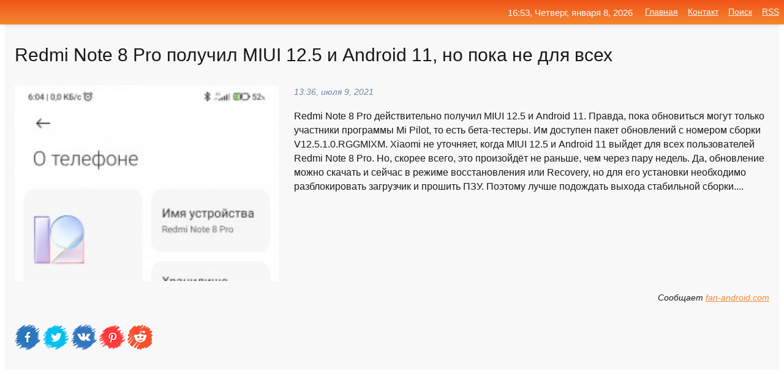

--- FILE ---
content_type: text/html; charset=utf-8
request_url: https://mo-72.spb.ru/news-325250-redmi-note-8-pro-poluchil-miui-125-i-android-11-no-poka-ne-dlya-vseh.html
body_size: 14003
content:
<!DOCTYPE html>
<html lang="ru">
<head>
<title>Redmi Note 8 Pro получил MIUI 12.5 и Android 11, но пока не для всех</title>
<meta name="viewport" content="width=device-width, initial-scale=1.0">
<meta name="description" content="Redmi Note 8 Pro действительно получил MIUI 12.5 и Android 11. Правда, пока обновиться могут только участники программы Mi Pilot, то есть бета-тестер...">
<meta name="robots" content="all">
<link rel="shortcut icon" href="//mo-72.spb.ru/favicon.ico" type="image/x-icon">
<meta property="og:title" content="Redmi Note 8 Pro получил MIUI 12.5 и Android 11, но пока не для всех">
<meta property="og:description" content="Redmi Note 8 Pro действительно получил MIUI 12.5 и Android 11. Правда, пока обновиться могут только участники программы Mi Pilot, то есть бета-тестер...">
<meta property="og:image" content="https://mo-72.spb.ru/outimg/aHR0cHM6Ly9mYW4tYW5kcm9pZC5jb20vdXBsb2Fkcy9wb3N0cy8yMDIxLTA3L3RodW1icy8xNjI1ODEzNTYwX3NjcmVlbnNob3RfMjAyMS0wNy0wOS0wNi0wNC0wMi03OTZfY29tX2FuZHJvaWRfc2V0dGluZ3MuanBn">
<meta property="og:type" content="website">
<meta property="og:locale" content="ru_RU">
<meta property="og:url" content="https://mo-72.spb.ru/news-325250-redmi-note-8-pro-poluchil-miui-125-i-android-11-no-poka-ne-dlya-vseh.html">
<style>
* {padding:0; margin:0; box-sizing:border-box;}
html, body {border:none; font:100%/145% Arial;}
img {border:none; max-width:100%; height:auto; vertical-align:middle;}
div {display:block; position:relative; background-color:transparent;}
figure, footer, header, main, aside {display:block;}
a:hover {text-decoration:none;}
h1 {font:190% Arial; font-weight:500;}
h2 {font:170% Arial; font-weight:500;}
h3 {font:150% Arial; font-weight:500;}
h4 {font:130% Arial; font-weight:400;}
h5, h6 {font:110% Arial; font-weight:300;}
.cds1, .mydc8 p, .mydc8 p a, .mydc9 p, .mydc9 p a, #idmd3 ul li a:hover {color:#fff;}
.cds2, a, .mydc7 div strong {color:rgb(242, 135, 46);}
.cds3, a:hover {color:rgba(242, 135, 46, 0.75);}
.cds4 {color:rgb(242, 84, 27);;}
.cds5 {color:rgba(242, 84, 27, 0.75);}
.cds6, body, .mydc7 div a, #idmd3 ul li a {color:rgb(24, 24, 24);}
.cds7, aside, aside a, aside a:hover, footer, footer a, footer a:hover, #myd0_11, #myd0_11 a, #myd0_11 a:hover {color:rgb(248, 248, 248);}
.cds8, .mydc7 div span, #idmd6 em {color:rgb(114, 131, 166);}
.cds10, .mydc7 div em {color:rgb(64, 65, 73);}
.bgmydc1 {background-color:#fff;}
.bgmydc2 {background-color:rgb(242, 135, 46);}
.bgmydc3, #idmd3 ul li a:hover, .mydc11 a {background-color:rgb(242, 84, 27);;}
.bgmydc4, #idmd4 {background-color:rgb(248, 248, 248);}
.bgmydc5 {background-color:rgb(114, 131, 166);}
.mydc1, main {width:100%; margin:0 auto;}
.mydc2 {display:block; clear:both;}
.mydc3 {display:block; clear:both; height:2rem;}
.mydc4, #idmd3 ul, aside section:first-child {max-width:1400px; margin:0 auto;}
.mydc5 {float:left; clear:none; width:70%; padding:2rem 0;}
.mydc6 {float:left; clear:none; width:27%; margin-left:3%; padding:2rem 0;}
.mydc7 {display:flex; flex-wrap:wrap;  justify-content:center; padding:0 1rem;}
.mydc7 div {width:50%; padding:2rem 0;}
.mydc7 div:nth-of-type(odd) {padding-right:1rem;}
.mydc7 div:nth-of-type(even) {padding-left:1rem;}
.mydc7 p {overflow:hidden;}
.mydc7 div a {display:block; float:left; clear:both; text-decoration:none;}
.mydc7 div strong {display:block; clear:none; font-weight:normal; text-decoration:underline; margin:0 0 1rem 0; font-size:110%;}
.mydc7 div strong:hover {text-decoration:none;}
.mydc7 div a img {display:block; float:left; clear:none; width:8rem; height:8rem; margin:0 1.5rem 1.5rem 0;}
.mydc7 div em, .mydc7 div span {display:block; float:right; clear:both; font-size:85%;}
.mydc8 {float:left; clear:none; width:66%; max-height:36rem; overflow:hidden; border-top:1px solid #fff; border-bottom:1px solid #fff;}
.mydc9 {float:left; clear:none; width:33%; max-height:12rem; overflow:hidden; margin-left:1%; border-top:1px solid #fff; border-bottom:2px solid #fff;}
.mydc8 img, .mydc9 img {width:100%;}
.mydc8 p, .mydc9 p {position:absolute; display:block; clear:both; overflow:hidden; width:100%; height:8rem; padding:2rem 1rem 0 1rem; bottom:0; z-index:500; color:#fff; background-color:rgba(0, 0, 0, 0.25);}
.mydc8:before, .mydc9:before {display:block; content:""; position:absolute; width:100%; height:100%; background:linear-gradient(to bottom, rgba(0, 0, 0, 0.25), rgba(0, 0, 0, 0.75));}
.mydc8 p a, .mydc9 p a {text-decoration:none;}
.mydc10 img {cursor:pointer;}
.mydc11 a {color:#fff !important;}
aside {position:fixed; top:0; left:0; width:100%; line-height:2.5rem; height:2.5rem; vertical-align:middle; text-align:right; z-index:1500; box-shadow:rgba(0, 0, 0, 0.15) 0px 3px 8px -3px; font-size:85%; background:linear-gradient(to top, rgb(242, 135, 46), rgb(242, 84, 27));}
aside section:first-child {padding:0 .5rem;}
aside header, aside h5, aside nav, #idmd3 li {display:inline-block; clear:none; vertical-align:middle;}
aside a {margin-left:1rem;}
#idmd1 {padding:4.5rem .5rem 1.5rem .5rem;}
#idmd1 h1 {display:inline-block; clear:none; vertical-align:middle; margin-left:2rem; max-width:41%;}  
#idmd2 {display:inline-block; clear:none; vertical-align:middle; max-width:29%;} 
#idmd3 {padding-top:1rem; border-top:thin solid #ccc; border-bottom:thin solid #ccc; font-size:75%;}
#idmd3 li {margin:0 0 1rem .5rem;}
#idmd3 ul li a {text-transform:uppercase; padding:1rem .5rem;}
#idmd4 {padding:2rem 0;} 
#idmd5 h2 {margin:1.5rem 1rem;}
#idmd6 {padding:0 1rem;}
#idmd6 h1 {margin-bottom:2rem;}
#idmd6 figure {float:left; clear:none; width:35%; max-height:20rem; overflow:hidden; margin-right:2%;}
#idmd6 figure img {width:100%;}
#idmd6 div {float:left;  clear:none; width:63%;  overflow:hidden;}
#idmd6 em {display:block; clear:both; margin-bottom:1rem; font-size:85%;}
#idmd6 i {display:block; float:right; clear:both; margin-top:1rem; font-size:85%;}
#idmd7 {padding:2.5rem .5rem .5rem .5rem;}
#myd0_5 {visibility:hidden;}
#myd0_10 {display:none; position:fixed; top:2.7rem; right:.2rem; cursor:pointer; z-index:6000;}
#myd0_11 {display:none; position:fixed; z-index:5500; top:0; right:0; width:100%; height:0; overflow:hidden; background-color:#666; transition:height .4s ease 0s;}
#myd0_11 ul {width:100%; height:100%; overflow:auto; padding:1.5rem; list-style-position:inside;}
#myd0_11 li {margin-bottom:2rem;}
footer {text-align:center; padding:1.5rem 0.5rem; font-size:85%; background:linear-gradient(to top, rgb(242, 135, 46), rgb(242, 84, 27));}
form {width:100%;}
input[type="text"], input[type="password"] {width:70%; height:2.5rem; padding:.2rem .6rem; margin:.5rem 0; font-size:1.25rem; font-weight:300; text-align:left; border-radius:5px; border:1px solid rgb(242, 135, 46); clear:none; vertical-align:middle;}
textarea {width:70%; height:8em; padding:.2rem .6rem; margin:.5rem 0; font-size:1.3rem; font-weight:300; text-align:left; border-radius:5px; border:1px solid rgb(242, 135, 46); clear:none;}
input[type="submit"] {display:inline-block; clear:none; padding:.5rem 1.2rem; margin:.5rem 0; font-size:1rem; font-weight:300; border-radius:5px; border:2px solid rgb(242, 135, 46); color:#fff; background-color:rgb(242, 135, 46); cursor:pointer; vertical-align:middle;}
@media screen and (min-width:1921px) {
	html, body {font:105%/150% Arial;}
}
@media screen and (max-width:960px) {
.mydc7 div {width:100%; padding:2rem 0 !important;}
#idmd1 h1 {max-width:55%;}  
}
@media screen and (max-width:800px) {
#idmd2 {max-width:21%;} 
#idmd1 h1 {max-width:65%;}  
.mydc8 {float:none; display:block; clear:both; width:100%; max-height:20rem; }
.mydc9 {width:33%; max-height:16rem; margin-left:0.3%; }
}
@media screen and (max-width:600px) {
#idmd2 {max-width:19%;} 
#idmd1 h1 {max-width:75%;}  
.mydc9 {width:100%; max-height:12rem; margin-left:0; }
}
@media screen and (max-width:480px) {
#myd0_10, #myd0_11 {display:block;}
#idmd3 {display:none;}
}</style>

<!-- Yandex.Metrika counter -->
<script type="text/javascript" >
   (function(m,e,t,r,i,k,a){m[i]=m[i]||function(){(m[i].a=m[i].a||[]).push(arguments)};
   m[i].l=1*new Date();k=e.createElement(t),a=e.getElementsByTagName(t)[0],k.async=1,k.src=r,a.parentNode.insertBefore(k,a)})
   (window, document, "script", "https://mc.yandex.ru/metrika/tag.js", "ym");

   ym(70119004, "init", {
        clickmap:true,
        trackLinks:true,
        accurateTrackBounce:true,
        webvisor:true
   });
</script>
<noscript><div><img src="https://mc.yandex.ru/watch/70119004" style="position:absolute; left:-9999px;" alt="" /></div></noscript>
<!-- /Yandex.Metrika counter -->


<meta name="google-site-verification" content="anQ0QiKydK1TMQ_AxpMeCcjLWbSAeqeccpRgzk8wiUI" />
<script data-ad-client="ca-pub-1110907493388225" async src="https://pagead2.googlesyndication.com/pagead/js/adsbygoogle.js"></script>
<meta name="yandex-verification" content="605144ad2281a522" />
<meta name="129d656e7a2f347179d78f6b506c3494" content="53d8660e774070733aa1af5badfbdc3e"></head>
<body>
<main id="idmd7">
	<div id="idmd4">
		<div id="idmd6" class="mydc4">
			<h1>Redmi Note 8 Pro получил MIUI 12.5 и Android 11, но пока не для всех</h1>
			<figure><img src="https://mo-72.spb.ru/outimg/aHR0cHM6Ly9mYW4tYW5kcm9pZC5jb20vdXBsb2Fkcy9wb3N0cy8yMDIxLTA3L3RodW1icy8xNjI1ODEzNTYwX3NjcmVlbnNob3RfMjAyMS0wNy0wOS0wNi0wNC0wMi03OTZfY29tX2FuZHJvaWRfc2V0dGluZ3MuanBn" alt="Redmi Note 8 Pro получил MIUI 12.5 и Android 11, но пока не для всех"></figure>
			<div><em>13:36, июля  9, 2021</em> 
			Redmi Note 8 Pro действительно получил MIUI 12.5 и Android 11. Правда, пока обновиться могут только участники программы Mi Pilot, то есть бета-тестеры. Им доступен пакет обновлений с номером сборки V12.5.1.0.RGGMIXM. Xiaomi не уточняет, когда MIUI 12.5 и Android 11 выйдет для всех пользователей Redmi Note 8 Pro. Но, скорее всего, это произойдёт не раньше, чем через пару недель. Да, обновление можно скачать и сейчас в режиме восстановления или Recovery, но для его установки необходимо разблокировать загрузчик и прошить ПЗУ. Поэтому лучше подождать выхода стабильной сборки....</div>			
			<i>Сообщает <a class="myd0" id="aHR0cHM6Ly9mYW4tYW5kcm9pZC5jb20vbmV3cy9taXVpLzQ0NjQtcmVkbWktbm90ZS04LXByby1wb2x1Y2hpbC1taXVpLTEyNS1pLWFuZHJvaWQtMTEtbm8tcG9rYS1uZS1kbGphLXZzZWguaHRtbA==" href="javascript:void(0)" rel="nofollow">fan-android.com</a></i>
			<span class="mydc3">&nbsp;</span>
			<p class="mydc10">
<img id="myd0_12" src="//mo-72.spb.ru/images/ico_fb.png" alt="Поделиться новостью в Facebook">
<img id="myd0_13" src="//mo-72.spb.ru/images/ico_tw.png" alt="Поделиться новостью в Twittere">
<img id="myd0_14" src="//mo-72.spb.ru/images/ico_vk.png" alt="Поделиться новостью в VK">
<img id="myd0_15" src="//mo-72.spb.ru/images/ico_pin.png" alt="Поделиться новостью в Pinterest">
<img id="myd0_16" src="//mo-72.spb.ru/images/ico_reddit.png" alt="Поделиться новостью в Reddit">
</p>		</div>
	</div>
	<div id="idmd5">
		<div class="mydc4"><script async src="https://pagead2.googlesyndication.com/pagead/js/adsbygoogle.js"></script>
<!-- media1_mo-72 -->
<ins class="adsbygoogle"
     style="display:block"
     data-ad-client="ca-pub-1110907493388225"
     data-ad-slot="2168546302"
     data-ad-format="auto"
     data-full-width-responsive="true"></ins>
<script>
     (adsbygoogle = window.adsbygoogle || []).push({});
</script></div>
		<div class="mydc4"><h2><a href="//mo-72.spb.ru/rubriks-31.html">Наука и Технологии</a></h2></div>
		<div class="mydc4 mydc7">
			<div><a href="//mo-72.spb.ru/news-101008-superhit-redmi-note-9-pro-5g-poluchil-miui-125-na-osnove-android-11.html"><img src="//mo-72.spb.ru/outimg/aHR0cHM6Ly93d3cuaXhidC5jb20vaW1nLy94NzgwL24xL25ld3MvMjAyMS8wLzIvYUhSMGNITTZMeTluWVdkaFpHZGxkQzVqYjIwdmJXVmthV0V2Y0c5emRGOWlhV2N2V0dsaGIyMXBMVTFwTFRFd2FTMXNaV0ZyWldRdWFuQm5fbGFyZ2UuanBn" alt="Суперхит Redmi Note 9 Pro 5G получил MIUI 12.5 на основе Android 11"> <p><strong>Суперхит Redmi Note 9 Pro 5G получил MIUI 12.5 на основе Android 11</strong> Компания Xiaomi выпустила первую сборку фирменной оболочки MIUI 12.5 на основе операционной системы Android 11 для смартфонов Redmi Note 9 Pro 5G. Прошивка MIUI 12.5.5 для Redmi Note 9 Pro 5G пока доступна только для китайских пользователей и имеет статус закрытой беты. Redmi Note 9 Pro 5 …</p></a> <em>Наука и Технологии</em> <span>08:12, января 12, 2021 | ixbt.com</span></div><div><a href="//mo-72.spb.ru/news-75196-android-11-dlya-redmi-note-8-pro-miui-125-priletit-na-smartfony-xiaomi-redmi-i-poco-v-dva-etapa.html"><img src="//mo-72.spb.ru/outimg/aHR0cHM6Ly93d3cuaXhidC5jb20vaW1nLy94NzgwL24xL25ld3MvMjAyMC8xMS8zL1hpYW9taS1NSVVJLTEyLjVfaW1nMS02OTZ4MzkyLmpwZw==" alt="Android 11 для Redmi Note 8 Pro: MIUI 12.5 прилетит на смартфоны Xiaomi, Redmi и Poco в два этапа"> <p><strong>Android 11 для Redmi Note 8 Pro: MIUI 12.5 прилетит на смартфоны Xiaomi, Redmi и Poco в два этапа</strong> Компания Xiaomi вчера представила обновлённую фирменную оболочку MIUI 12.5 и начала закрытое бета-тестирование среди китайских пользователей смартфонов Xiaomi, Redmi и Poco. Теперь стало известно, что MIUI 12.5 будет распространяться в два этапа. В первую &laquo;волну&raquo; распространен …</p></a> <em>Наука и Технологии</em> <span>07:00, декабря 30, 2020 | ixbt.com</span></div><div><a href="//mo-72.spb.ru/news-91490-redmi-note-6-pro-poluchil-miui-12.html"><img src="//mo-72.spb.ru/outimg/aHR0cDovL21lZ2FvYnpvci5jb20vdXBsb2Fkcy9zdG9yaWVzLzE2NDkxMC9pY29uLmpwZw==" alt="Redmi Note 6 Pro получил MIUI 12"> <p><strong>Redmi Note 6 Pro получил MIUI 12</strong> Redmi Note 6 Pro, вероятно, наименее популярный смартфон Redmi Note за все время — аппарат продавался лишь в нескольких регионах и не смог добиться повышенной популярности среди пользователей. Устройство дебютировало с MIUI 9 на базе Android 8.1 (Oreo), позже он был обновлен до MIUI 10 на …</p></a> <em>Гаджеты</em> <span>15:36, января  7, 2021 | megaobzor.com</span></div><div><a href="//mo-72.spb.ru/news-91308-redmi-note-6-pro-poluchil-obnovlenie-miui-12.html"><img src="//mo-72.spb.ru/outimg/aHR0cDovL21lZ2FvYnpvci5jb20vdXBsb2Fkcy9zdG9yaWVzLzE2NDkxOC9pY29uLmpwZw==" alt="Redmi Note 6 Pro получил обновление MIUI 12"> <p><strong>Redmi Note 6 Pro получил обновление MIUI 12</strong> Redmi Note 6 Pro популярный смартфон Redmi Note за все время. Теперь это популярное устройство начала получать обновление MIUI 12. Redmi Note 6 Pro имеет только два канала сборки - Global и Russia. Российская сборка не получала никаких обновлений с начала 2019 года. Другими словами, прода …</p></a> <em>Гаджеты</em> <span>12:24, января  7, 2021 | megaobzor.com</span></div><div><a href="//mo-72.spb.ru/news-318330-xiaomi-redmi-note-5-nakonetsto-poluchil-miui-12.html"><img src="//mo-72.spb.ru/outimg/aHR0cHM6Ly9mYW4tYW5kcm9pZC5jb20vdXBsb2Fkcy9wb3N0cy8yMDIxLTA2L3RodW1icy8xNjIzODUyNDM3X2ltZ18yMDIwMTAwN18wOTI3NThfMzI5LmpwZw==" alt="Xiaomi Redmi Note 5 наконец-то получил MIUI 12"> <p><strong>Xiaomi Redmi Note 5 наконец-то получил MIUI 12</strong> Владельцы китайской версии Redmi Note 5 начали получать MIUI 12. Обновление получило номер сборки V12.0.3.0.PEICNXM. Интересно, что прошивка имеет статус бета-версии и включает в себя исправления безопасности от сентября 2020 года, несмотря на то, что на дворе сейчас июнь 2021 года. Пока  …</p></a> <em>Наука и Технологии</em> <span>14:36, июня 17, 2021 | fan-android.com</span></div><div><a href="//mo-72.spb.ru/news-229016-xiaomi-priostanovila-obnovlenie-redmi-note-9s-do-android-11-s-miui-12.html"><img src="//mo-72.spb.ru/imagesn/0/27/xiaomi-priostanovila-obnovlenie-redmi-note-9s-do-android-11-s-miui-12.jpg" alt="Xiaomi приостановила обновление Redmi Note 9S до Android 11 с MIUI 12"> <p><strong>Xiaomi приостановила обновление Redmi Note 9S до Android 11 с MIUI 12</strong> Пока неизвестно сколько потребуется времени на исправление всех ошибок в сборке мобильной операционной системы. …</p></a> <em>Наука и Технологии</em> <span>08:54, марта  3, 2021 | astera.ru</span></div><div><a href="//mo-72.spb.ru/news-309400-ochen-populyarnyj-smartfon-redmi-note-9-pro-5g-poluchil-stabilnuyu-miui-125.html"><img src="//mo-72.spb.ru/outimg/aHR0cHM6Ly93d3cuaXhidC5jb20vaW1nLy94NzgwL24xL25ld3MvMjAyMS80LzEvcmVkbWlub3RlOXByb19sYXJnZV9sYXJnZV9sYXJnZS5qcGc=" alt="Очень популярный смартфон Redmi Note 9 Pro 5G получил стабильную MIUI 12.5"> <p><strong>Очень популярный смартфон Redmi Note 9 Pro 5G получил стабильную MIUI 12.5</strong> Компания Xiaomi начала распространение стабильной версии оболочки MIUI 12.5 на базе операционной системы Android 11. Бета-тестирование оболочки на этом смартфоне началось ещё в январе, а теперь пользователи получили финальную версию прошивки. Redmi Note 9 Pro 5G стартовал в конце ноября 2 …</p></a> <em>Наука и Технологии</em> <span>11:36, мая 24, 2021 | ixbt.com</span></div><div><a href="//mo-72.spb.ru/news-118712-vladeltsy-xiaomi-mi-note-10-lite-nachali-poluchat-android-11-no-poka-bez-miui-125.html"><img src="//mo-72.spb.ru/outimg/aHR0cHM6Ly8zZG5ld3MucnUvYXNzZXRzL2V4dGVybmFsL2lsbHVzdHJhdGlvbnMvMjAyMS8wMS8xOC8xMDMwMzY1L2dlbmltLmpwZw==" alt="Владельцы Xiaomi Mi Note 10 Lite начали получать Android 11, но пока без MIUI 12.5"> <p><strong>Владельцы Xiaomi Mi Note 10 Lite начали получать Android 11, но пока без MIUI 12.5</strong> Владельцы Xiaomi Mi Note 10 Lite начали получать Android 11. Но так как тестирование и разработка MIUI 12.5 ещё продолжается, в качестве графической оболочки пока используется MIUI 12. …</p></a> <em>Software</em> <span>00:24, января 19, 2021 | 3dnews.ru</span></div><div><a href="//mo-72.spb.ru/news-154795-redmi-note-9s-tolko-chto-poluchil-android-11.html"><img class="myd0_17" data-src="//mo-72.spb.ru/outimg/aHR0cDovL21lZ2FvYnpvci5jb20vdXBsb2Fkcy9zdG9yaWVzLzE2NTc0Ni9pY29uLmpwZw==" src="//mo-72.spb.ru/images/1.gif" alt="Redmi Note 9S только что получил Android 11"><noscript><img src="//mo-72.spb.ru/outimg/aHR0cDovL21lZ2FvYnpvci5jb20vdXBsb2Fkcy9zdG9yaWVzLzE2NTc0Ni9pY29uLmpwZw==" alt="Redmi Note 9S только что получил Android 11"></noscript> <p><strong>Redmi Note 9S только что получил Android 11</strong> Xiaomi наконец-то приступила к выпуску обновления Android 11 для глобальной версии Redmi Note 9S. Стоит уточнить, что смартфон Note 9S продается в Индии как Redmi Note 9 Pro — он был официально представлен в ноябре 2020 года. Обновление с номером сборки V12.0.1.0.RJWMIXM на текущий момент …</p></a> <em>Гаджеты</em> <span>18:48, февраля  1, 2021 | megaobzor.com</span></div><div><a href="//mo-72.spb.ru/news-91305-redmi-note-8-uge-poluchil-betaversiyu-android-11.html"><img class="myd0_17" data-src="//mo-72.spb.ru/outimg/aHR0cDovL21lZ2FvYnpvci5jb20vdXBsb2Fkcy9zdG9yaWVzLzE2NDkyMS9pY29uLmpwZw==" src="//mo-72.spb.ru/images/1.gif" alt="Redmi Note 8 уже получил бета-версию Android 11"><noscript><img src="//mo-72.spb.ru/outimg/aHR0cDovL21lZ2FvYnpvci5jb20vdXBsb2Fkcy9zdG9yaWVzLzE2NDkyMS9pY29uLmpwZw==" alt="Redmi Note 8 уже получил бета-версию Android 11"></noscript> <p><strong>Redmi Note 8 уже получил бета-версию Android 11</strong> Компания Xiaomi запустила ограниченное бета-тестирование фирменной оболочки MIUI 12.5 на базе Android 11 для смартфона Redmi Note 8. Разумеется, первыми возможность опробовать обновленную версию ОС получили китайские пользователи. Выход стабильной версии состоится не раньше апреля. Напомн …</p></a> <em>Гаджеты</em> <span>12:24, января  7, 2021 | megaobzor.com</span></div><div><a href="//mo-72.spb.ru/news-254042-redmi-note-10-redmi-note-10s-i-redmi-note-10-pro-sravnenie-vseh-modelej-note-10.html"><img class="myd0_17" data-src="//mo-72.spb.ru/outimg/aHR0cHM6Ly9mYW4tYW5kcm9pZC5jb20vdXBsb2Fkcy9wb3N0cy8yMDIxLTAzL3RodW1icy8xNjE1ODA5NDg4XzAwNDEuanBn" src="//mo-72.spb.ru/images/1.gif" alt="Redmi Note 10, Redmi Note 10S и Redmi Note 10 Pro: сравнение всех моделей Note 10"><noscript><img src="//mo-72.spb.ru/outimg/aHR0cHM6Ly9mYW4tYW5kcm9pZC5jb20vdXBsb2Fkcy9wb3N0cy8yMDIxLTAzL3RodW1icy8xNjE1ODA5NDg4XzAwNDEuanBn" alt="Redmi Note 10, Redmi Note 10S и Redmi Note 10 Pro: сравнение всех моделей Note 10"></noscript> <p><strong>Redmi Note 10, Redmi Note 10S и Redmi Note 10 Pro: сравнение всех моделей Note 10</strong> Китайская компания Redmi — дочерняя компания Xiaomi — официально представила глобальную версию трёх новых устройств серии Redmi Note 10. А именно, трио смартфонов Redmi Note 10, Redmi Note 10S и Redmi Note 10 Pro. Помимо этих трёх устройств в серию войдёт дополнительная модель Redmi Note  …</p></a> <em>Наука и Технологии</em> <span>01:36, марта 16, 2021 | fan-android.com</span></div><div><a href="//mo-72.spb.ru/news-211812-xiaomi-vypustila-obnovlenie-do-android-11-dlya-smartfonov-mi-note-10-mi-note-10-pro-i-redmi-note-8.html"><img class="myd0_17" data-src="//mo-72.spb.ru/outimg/aHR0cHM6Ly9nYWdhZGdldC5jb20vbWVkaWEvcG9zdF9iaWcvbWktbm90ZS0xMF8wMS5qcGc=" src="//mo-72.spb.ru/images/1.gif" alt="Xiaomi выпустила обновление до Android 11 для смартфонов Mi Note 10, Mi Note 10 Pro и Redmi Note 8"><noscript><img src="//mo-72.spb.ru/outimg/aHR0cHM6Ly9nYWdhZGdldC5jb20vbWVkaWEvcG9zdF9iaWcvbWktbm90ZS0xMF8wMS5qcGc=" alt="Xiaomi выпустила обновление до Android 11 для смартфонов Mi Note 10, Mi Note 10 Pro и Redmi Note 8"></noscript> <p><strong>Xiaomi выпустила обновление до Android 11 для смартфонов Mi Note 10, Mi Note 10 Pro и Redmi Note 8</strong> Компания Xiaomi начала распространение обновления с новой версией Android 11 для нескольких моделей своих смартфонов. …</p></a> <em>Гаджеты</em> <span>11:12, февраля 23, 2021 | gagadget.com</span></div><div><a href="//mo-72.spb.ru/news-233780-xiaomi-predstavila-smartfony-redmi-note-10-pro-redmi-note-10-redmi-note-10s-i-redmi-note-10-5g-dlya-.html"><img class="myd0_17" data-src="//mo-72.spb.ru/outimg/aHR0cDovL2lsZW50YS5jb20vbmV0Y2F0X2ZpbGVzL0ltYWdlL3JlZG1pLW5vdGUxMC02MjAuanBn" src="//mo-72.spb.ru/images/1.gif" alt="Xiaomi представила смартфоны Redmi Note 10 Pro, Redmi Note 10, Redmi Note 10S и Redmi Note 10 5G для глобального рынка"><noscript><img src="//mo-72.spb.ru/outimg/aHR0cDovL2lsZW50YS5jb20vbmV0Y2F0X2ZpbGVzL0ltYWdlL3JlZG1pLW5vdGUxMC02MjAuanBn" alt="Xiaomi представила смартфоны Redmi Note 10 Pro, Redmi Note 10, Redmi Note 10S и Redmi Note 10 5G для глобального рынка"></noscript> <p><strong>Xiaomi представила смартфоны Redmi Note 10 Pro, Redmi Note 10, Redmi Note 10S и Redmi Note 10 5G для глобального рынка</strong> Через несколько часов после презентации смартфонов серии Redmi Note 10 в Индии, компания провела презентацию новых устройств для глобального рынка.Серия Redmi Note 10 для глобального рынка включает такие модели, как Redmi Note 10, Redmi Note 10S, Redmi Note 10 Pro и Redmi Note 10 5G. Для  …</p></a> <em>Наука и Технологии</em> <span>11:36, марта  5, 2021 | ilenta.com</span></div><div><a href="//mo-72.spb.ru/news-235711-spasibo-xiaomieu-miui-125-vyshla-dlya-smartfonov-xiaomi-mi-11-mi-10-mi-9-redmi-k30-redmi-9t-i-redmi-.html"><img class="myd0_17" data-src="//mo-72.spb.ru/outimg/aHR0cHM6Ly9nYWdhZGdldC5jb20vbWVkaWEvcG9zdF9iaWcvTUlVSS0xMi01LmpwZw==" src="//mo-72.spb.ru/images/1.gif" alt="Спасибо Xiaomi.EU: MIUI 12.5 вышла для смартфонов Xiaomi Mi 11, Mi 10, Mi 9, Redmi K30, Redmi 9T и Redmi Note 8 за пределами Китая"><noscript><img src="//mo-72.spb.ru/outimg/aHR0cHM6Ly9nYWdhZGdldC5jb20vbWVkaWEvcG9zdF9iaWcvTUlVSS0xMi01LmpwZw==" alt="Спасибо Xiaomi.EU: MIUI 12.5 вышла для смартфонов Xiaomi Mi 11, Mi 10, Mi 9, Redmi K30, Redmi 9T и Redmi Note 8 за пределами Китая"></noscript> <p><strong>Спасибо Xiaomi.EU: MIUI 12.5 вышла для смартфонов Xiaomi Mi 11, Mi 10, Mi 9, Redmi K30, Redmi 9T и Redmi Note 8 за пределами Китая</strong> Xiaomi уже некоторое время тестирует MIUI 12.5 на смартфонах в Китае, но до глобального рынка система ещё не добралась. Тем не менее, пользователи некоторых моделей уже могут её протестировать. …</p></a> <em>Гаджеты</em> <span>04:36, марта  6, 2021 | gagadget.com</span></div><div><a href="//mo-72.spb.ru/news-232935-xiaomi-predstavila-redmi-note-10-redmi-note-10-pro-i-redmi-note-10-pro-max-tseny-i-podrobnye-harakte.html"><img class="myd0_17" data-src="//mo-72.spb.ru/outimg/aHR0cHM6Ly9nYWdhZGdldC5jb20vbWVkaWEvcG9zdF9iaWcvUmVkbWktTm90ZS0xMC1zZXJpZXMuanBn" src="//mo-72.spb.ru/images/1.gif" alt="Xiaomi представила Redmi Note 10, Redmi Note 10 Pro и Redmi Note 10 Pro Max: цены и подробные характеристики новинок"><noscript><img src="//mo-72.spb.ru/outimg/aHR0cHM6Ly9nYWdhZGdldC5jb20vbWVkaWEvcG9zdF9iaWcvUmVkbWktTm90ZS0xMC1zZXJpZXMuanBn" alt="Xiaomi представила Redmi Note 10, Redmi Note 10 Pro и Redmi Note 10 Pro Max: цены и подробные характеристики новинок"></noscript> <p><strong>Xiaomi представила Redmi Note 10, Redmi Note 10 Pro и Redmi Note 10 Pro Max: цены и подробные характеристики новинок</strong> Вслед за Realme, компания Xiaomi провела в Индии презентацию новых смартфонов. На мероприятии, как и ожидалось, показали три новинки: Redmi Note 10, Redmi Note 10 Pro и Redmi Note 10 Pro Max. …</p></a> <em>Гаджеты</em> <span>00:54, марта  5, 2021 | gagadget.com</span></div><div><a href="//mo-72.spb.ru/news-104321-redmi-note-9-pro-5g-obnovili-do-miui-125.html"><img class="myd0_17" data-src="//mo-72.spb.ru/outimg/aHR0cDovL21lZ2FvYnpvci5jb20vdXBsb2Fkcy9zdG9yaWVzLzE2NTExMi9pY29uLmpwZw==" src="//mo-72.spb.ru/images/1.gif" alt="Redmi Note 9 Pro 5G обновили до MIUI 12.5"><noscript><img src="//mo-72.spb.ru/outimg/aHR0cDovL21lZ2FvYnpvci5jb20vdXBsb2Fkcy9zdG9yaWVzLzE2NTExMi9pY29uLmpwZw==" alt="Redmi Note 9 Pro 5G обновили до MIUI 12.5"></noscript> <p><strong>Redmi Note 9 Pro 5G обновили до MIUI 12.5</strong> Компания Xiaomi начала распространение фирменной прошивки MIUI 12.5 на базе Android 11 для смартфона Redmi Note 9 Pro 5G. Речь идет о закрытом бета-тестировании для китайских пользователей. Напомним, что представленный в ноябре прошлого года Redmi Note 9 Pro 5G доступен в Европе под назва …</p></a> <em>Гаджеты</em> <span>13:12, января 13, 2021 | megaobzor.com</span></div><div><a href="//mo-72.spb.ru/news-315698-miui-125-dobralas-do-redmi-note-9t.html"><img class="myd0_17" data-src="//mo-72.spb.ru/outimg/aHR0cHM6Ly9mYW4tYW5kcm9pZC5jb20vdXBsb2Fkcy9wb3N0cy8yMDIxLTA2L3RodW1icy8xNjIzMjMxMDAzX3NjcmVlbnNob3RfMjAyMS0wNi0wOC0xOC00Mi0yMy00NTZfY29tX2FuZHJvaWRfdXBkYXRlci5qcGc=" src="//mo-72.spb.ru/images/1.gif" alt="MIUI 12.5 добралась до Redmi Note 9T"><noscript><img src="//mo-72.spb.ru/outimg/aHR0cHM6Ly9mYW4tYW5kcm9pZC5jb20vdXBsb2Fkcy9wb3N0cy8yMDIxLTA2L3RodW1icy8xNjIzMjMxMDAzX3NjcmVlbnNob3RfMjAyMS0wNi0wOC0xOC00Mi0yMy00NTZfY29tX2FuZHJvaWRfdXBkYXRlci5qcGc=" alt="MIUI 12.5 добралась до Redmi Note 9T"></noscript> <p><strong>MIUI 12.5 добралась до Redmi Note 9T</strong> Китайская компания выполняет данное несколько месяцев обещание в кратчайшие обновить до глобальной версии MIUI 12.5 множество смартфонов Xiaomi и Redmi. И одним из первых смартфонов, для которого она выпустила обновлённую версию прошивки, стал Redmi Note 9T. Причём, похоже, что это не тес …</p></a> <em>Наука и Технологии</em> <span>10:36, июня 10, 2021 | fan-android.com</span></div><div><a href="//mo-72.spb.ru/news-70561-smartfon-redmi-note-7-poluchit-miui-125.html"><img class="myd0_17" data-src="//mo-72.spb.ru/outimg/aHR0cDovL21lZ2FvYnpvci5jb20vdXBsb2Fkcy9zdG9yaWVzLzE2NDcxMy9pY29uLmpwZw==" src="//mo-72.spb.ru/images/1.gif" alt="Смартфон Redmi Note 7 получит MIUI 12.5"><noscript><img src="//mo-72.spb.ru/outimg/aHR0cDovL21lZ2FvYnpvci5jb20vdXBsb2Fkcy9zdG9yaWVzLzE2NDcxMy9pY29uLmpwZw==" alt="Смартфон Redmi Note 7 получит MIUI 12.5"></noscript> <p><strong>Смартфон Redmi Note 7 получит MIUI 12.5</strong> Компания Xiaomi опубликовала список смартфонов, которые получат ранний доступен к фирменной оболочке MIUI 12.5. Её официальная премьера состоится уже сегодня, а владельцы данных устройств смогут протестировать прошивку сразу после анонса. Итак, речь идет о смартфонах Xiaomi Mi 10 Lite, Mi …</p></a> <em>Гаджеты</em> <span>15:24, декабря 28, 2020 | megaobzor.com</span></div><div><a href="//mo-72.spb.ru/news-87022-mnogostradalnye-redmi-note-8-snova-poluchili-miui-12.html"><img class="myd0_17" data-src="//mo-72.spb.ru/outimg/aHR0cHM6Ly93d3cuaXhidC5jb20vaW1nLy94NzgwL24xL25ld3MvMjAyMS8wLzIvcmVkbWktbm90ZS04LWltYWdlLTc1MHgzNTQtMS5qcGc=" src="//mo-72.spb.ru/images/1.gif" alt="Многострадальные Redmi Note 8 снова получили MIUI 12"><noscript><img src="//mo-72.spb.ru/outimg/aHR0cHM6Ly93d3cuaXhidC5jb20vaW1nLy94NzgwL24xL25ld3MvMjAyMS8wLzIvcmVkbWktbm90ZS04LWltYWdlLTc1MHgzNTQtMS5qcGc=" alt="Многострадальные Redmi Note 8 снова получили MIUI 12"></noscript> <p><strong>Многострадальные Redmi Note 8 снова получили MIUI 12</strong> Компания Xiaomi выпустила новую версию фирменной оболочки MIUI 12 на смартфоны Redmi Note 8 для глобальных пользователей. Отметим, что история MIUI 12 для многострадальных пользователей Redmi Note 8 оказалась довольно печальной. Глобальная прошивка была выпущена в октябре и вскоре оказало …</p></a> <em>Наука и Технологии</em> <span>08:12, января  5, 2021 | ixbt.com</span></div><div><a href="//mo-72.spb.ru/news-91013-redmi-note-6-pro-nachal-poluchat-obnovlenie-miui-12.html"><img class="myd0_17" data-src="//mo-72.spb.ru/outimg/aHR0cHM6Ly9pbGVudGEuY29tL25ldGNhdF9maWxlcy80NDQvMzE0L1JlZG1pX05vdGVfNl9Qcm9fQWxsX0NvbG9yc19GZWF0dXJlZDIwMC5qcGc=" src="//mo-72.spb.ru/images/1.gif" alt="Redmi Note 6 Pro начал получать обновление MIUI 12"><noscript><img src="//mo-72.spb.ru/outimg/aHR0cHM6Ly9pbGVudGEuY29tL25ldGNhdF9maWxlcy80NDQvMzE0L1JlZG1pX05vdGVfNl9Qcm9fQWxsX0NvbG9yc19GZWF0dXJlZDIwMC5qcGc=" alt="Redmi Note 6 Pro начал получать обновление MIUI 12"></noscript> <p><strong>Redmi Note 6 Pro начал получать обновление MIUI 12</strong> Redmi Note 6 Pro, вероятно, наименее популярный смартфон серии Redmi Note за все время. Он продавался лишь в нескольких регионах и поставлялся с оболочкой MIUI 9 на базе Android 8.1 (Oreo). Позже он был обновлен до MIUI 10, Android 9.0 (Pie) и MIUI 11. Теперь телефон начал получать обновл …</p></a> <em>Наука и Технологии</em> <span>06:36, января  7, 2021 | ilenta.com</span></div><div><a href="//mo-72.spb.ru/news-307467-redmi-note-10-pro-nachinaet-poluchat-globalnuyu-versiyu-miui-125.html"><img class="myd0_17" data-src="//mo-72.spb.ru/imagesn/0/66/redmi-note-10-pro-nachinaet-poluchat-globalnuyu-versiyu-miui-125.jpg" src="//mo-72.spb.ru/images/1.gif" alt="Redmi Note 10 Pro начинает получать глобальную версию MIUI 12.5"><noscript><img src="//mo-72.spb.ru/imagesn/0/66/redmi-note-10-pro-nachinaet-poluchat-globalnuyu-versiyu-miui-125.jpg" alt="Redmi Note 10 Pro начинает получать глобальную версию MIUI 12.5"></noscript> <p><strong>Redmi Note 10 Pro начинает получать глобальную версию MIUI 12.5</strong> Обновление вышло с номером версии V12.5.1.0.RKFMIXM и занимает в общей сложности 2,8 ГБ. Конечно, следует заметить, что это «стабильная бета-версия», то есть первое обновление для программы Mi Pilot. После небольшого этапа тестирования с целью убедиться в отсутствии серьезных ошибок обнов …</p></a> <em>Наука и Технологии</em> <span>00:54, мая 19, 2021 | fan-android.com</span></div><div><a href="//mo-72.spb.ru/news-71585-obnovlenie-miui-12-vyvodit-iz-stroya-nekotorye-smartfony-redmi-note-8-pro.html"><img class="myd0_17" data-src="//mo-72.spb.ru/outimg/aHR0cHM6Ly9pbGVudGEuY29tL25ldGNhdF9maWxlcy80NDAvMzEwL1JlZG1pX05vdGVfOF9Qcm9fMl82LmpwZw==" src="//mo-72.spb.ru/images/1.gif" alt="Обновление MIUI 12 выводит из строя некоторые смартфоны Redmi Note 8 Pro"><noscript><img src="//mo-72.spb.ru/outimg/aHR0cHM6Ly9pbGVudGEuY29tL25ldGNhdF9maWxlcy80NDAvMzEwL1JlZG1pX05vdGVfOF9Qcm9fMl82LmpwZw==" alt="Обновление MIUI 12 выводит из строя некоторые смартфоны Redmi Note 8 Pro"></noscript> <p><strong>Обновление MIUI 12 выводит из строя некоторые смартфоны Redmi Note 8 Pro</strong> Практически всегда обновления прошивки MIUI воспринимаются пользователями хорошо, но некоторые владельцы смартфона Redmi Note 8 Pro не особо обрадовались последнему апдейту.Речь идет об обновлении MIUI 12 под номером V12.0.3.0.QGGEUXM для смартфонов Redmi Note 8 Pro в Европе. После его ус …</p></a> <em>Наука и Технологии</em> <span>22:48, декабря 28, 2020 | ilenta.com</span></div><div><a href="//mo-72.spb.ru/news-308357-medlennaya-zaryadka-redmi-note-10-pro-pridet-li-ispravlenie-vmeste-s-miui-125.html"><img class="myd0_17" data-src="//mo-72.spb.ru/outimg/aHR0cHM6Ly9mYW4tYW5kcm9pZC5jb20vdXBsb2Fkcy9wb3N0cy8yMDIxLTA1L3RodW1icy8xNjIxNTMxNDc4X3MtbDE2MDAuanBn" src="//mo-72.spb.ru/images/1.gif" alt="Медленная зарядка Redmi Note 10 Pro: придёт ли исправление вместе с MIUI 12.5"><noscript><img src="//mo-72.spb.ru/outimg/aHR0cHM6Ly9mYW4tYW5kcm9pZC5jb20vdXBsb2Fkcy9wb3N0cy8yMDIxLTA1L3RodW1icy8xNjIxNTMxNDc4X3MtbDE2MDAuanBn" alt="Медленная зарядка Redmi Note 10 Pro: придёт ли исправление вместе с MIUI 12.5"></noscript> <p><strong>Медленная зарядка Redmi Note 10 Pro: придёт ли исправление вместе с MIUI 12.5?</strong> Однако в нынешнем виде это утверждение, по-видимому, имеет место быть только на бумаге. По факту же реальная скорость зарядки намного ниже, по крайней мере, у большинства пользователей Redmi Note 10 Pro:Решите проблему зарядки батареи на Redmi Note 10 Pro! Целых 1 час 50 минут до полной з …</p></a> <em>Наука и Технологии</em> <span>12:18, мая 21, 2021 | fan-android.com</span></div><div><a href="//mo-72.spb.ru/news-69100-svegee-obnovlenie-miui-12-moget-privodit-k-tsiklicheskoj-perezagruzke-redmi-note-8-pro.html"><img class="myd0_17" data-src="//mo-72.spb.ru/outimg/aHR0cHM6Ly8zZG5ld3MucnUvYXNzZXRzL2V4dGVybmFsL2lsbHVzdHJhdGlvbnMvMjAyMC8xMi8yNy8xMDI4ODY1LzAwLmpwZw==" src="//mo-72.spb.ru/images/1.gif" alt="Свежее обновление MIUI 12 может приводить к циклической перезагрузке Redmi Note 8 Pro"><noscript><img src="//mo-72.spb.ru/outimg/aHR0cHM6Ly8zZG5ld3MucnUvYXNzZXRzL2V4dGVybmFsL2lsbHVzdHJhdGlvbnMvMjAyMC8xMi8yNy8xMDI4ODY1LzAwLmpwZw==" alt="Свежее обновление MIUI 12 может приводить к циклической перезагрузке Redmi Note 8 Pro"></noscript> <p><strong>Свежее обновление MIUI 12 может приводить к циклической перезагрузке Redmi Note 8 Pro</strong> Владельцы популярного смартфона Xiaomi Redmi Note 8 Pro начали сообщать о серьёзных проблемах с последним обновлением MIUI 12, которое у некоторых привело к проблеме циклической загрузки. В настоящее время сбой касается европейских моделей Redmi Note 8 Pro и обновления прошивки с версией  …</p></a> <em>Hardware</em> <span>02:00, декабря 28, 2020 | 3dnews.ru</span></div><div><a href="//mo-72.spb.ru/news-297417-problema-so-zvukom-u-redmi-note-9s-budet-reshena-v-poslednem-obnovlenii-miui-12.html"><img class="myd0_17" data-src="//mo-72.spb.ru/outimg/aHR0cHM6Ly9mYW4tYW5kcm9pZC5jb20vdXBsb2Fkcy9wb3N0cy8yMDIxLTA0L3RodW1icy8xNjE4NTY1Njc1XzIucG5n" src="//mo-72.spb.ru/images/1.gif" alt="Проблема со звуком у Redmi Note 9S будет решена в последнем обновлении MIUI 12"><noscript><img src="//mo-72.spb.ru/outimg/aHR0cHM6Ly9mYW4tYW5kcm9pZC5jb20vdXBsb2Fkcy9wb3N0cy8yMDIxLTA0L3RodW1icy8xNjE4NTY1Njc1XzIucG5n" alt="Проблема со звуком у Redmi Note 9S будет решена в последнем обновлении MIUI 12"></noscript> <p><strong>Проблема со звуком у Redmi Note 9S будет решена в последнем обновлении MIUI 12</strong> Благодаря процессору Snapdragon 720G, 48-мегапиксельной камере и дисплею с поддержкой HDR10 Redmi Note 9S по-прежнему будет желанным приобретением, а его спецификации выглядят вполне достойно и в 2021 году. Однако у телефона есть одна проблема, которая портит его имидж. Пользователи сообщ …</p></a> <em>Наука и Технологии</em> <span>23:36, апреля 21, 2021 | fan-android.com</span></div><div><a href="//mo-72.spb.ru/news-136487-redmi-7-poluchil-obnovlenie-miui-12.html"><img class="myd0_17" data-src="//mo-72.spb.ru/outimg/aHR0cDovL21lZ2FvYnpvci5jb20vdXBsb2Fkcy9zdG9yaWVzLzE2NTUzOC9pY29uLmpwZw==" src="//mo-72.spb.ru/images/1.gif" alt="Redmi 7 получил обновление MIUI 12"><noscript><img src="//mo-72.spb.ru/outimg/aHR0cDovL21lZ2FvYnpvci5jb20vdXBsb2Fkcy9zdG9yaWVzLzE2NTUzOC9pY29uLmpwZw==" alt="Redmi 7 получил обновление MIUI 12"></noscript> <p><strong>Redmi 7 получил обновление MIUI 12</strong> Ранее компания Xiaomi отменила обновление MIUI 12 для четырех устройств, а именно Redmi Y3, Redmi 7, Redmi 6 и Redmi 6A. Но спустя пару месяцев смартфон Redmi 7 начал получать обновление MIUI 12. Из ниоткуда Xiaomi выпустила обновление MIUI 12 для Redmi 7, хотя было заявлено, что оно было …</p></a> <em>Гаджеты</em> <span>21:36, января 25, 2021 | megaobzor.com</span></div><div><a href="//mo-72.spb.ru/news-68194-nekotorye-smartfony-xiaomi-redmi-note-8-pro-perestali-rabotat-posle-poslednego-obnovleniya-miui-12.html"><img class="myd0_17" data-src="//mo-72.spb.ru/outimg/aHR0cHM6Ly93d3cuZmVycmEucnUvaW1ncy8yMDIwLzEyLzI3LzEwLzQ0Mjc2ODgvYmZkMWYwYjE3YzMwZmRkZWM0OTBjZTNhN2E2M2IyODI2ZWRjZGI1ZC5qcGc=" src="//mo-72.spb.ru/images/1.gif" alt="Некоторые смартфоны Xiaomi Redmi Note 8 Pro перестали работать после последнего обновления MIUI 12"><noscript><img src="//mo-72.spb.ru/outimg/aHR0cHM6Ly93d3cuZmVycmEucnUvaW1ncy8yMDIwLzEyLzI3LzEwLzQ0Mjc2ODgvYmZkMWYwYjE3YzMwZmRkZWM0OTBjZTNhN2E2M2IyODI2ZWRjZGI1ZC5qcGc=" alt="Некоторые смартфоны Xiaomi Redmi Note 8 Pro перестали работать после последнего обновления MIUI 12"></noscript> <p><strong>Некоторые смартфоны Xiaomi Redmi Note 8 Pro перестали работать после последнего обновления MIUI 12</strong> Нескольким ранее Xiaomi выпустила обновление MIUI 12 для смартфона Redmi Note 8 Pro. Выяснилось, что не все владельцы этой модели его оценили - у некоторых смартфоны перестали работать после установки последней прошивки.Обновленная оболочка MIUI 12 под номером V12.0.3.0.QGGEUXM предназнач …</p></a> <em>Наука и Технологии</em> <span>14:48, декабря 27, 2020 | ferra.ru</span></div><div><a href="//mo-72.spb.ru/news-137025-smartfon-redmi-7-poluchil-obnovlenie-do-miui-12.html"><img class="myd0_17" data-src="//mo-72.spb.ru/outimg/aHR0cDovL21lZ2FvYnpvci5jb20vdXBsb2Fkcy9zdG9yaWVzLzE2NTU1MC9pY29uLmpwZw==" src="//mo-72.spb.ru/images/1.gif" alt="Смартфон Redmi 7 получил обновление до MIUI 12"><noscript><img src="//mo-72.spb.ru/outimg/aHR0cDovL21lZ2FvYnpvci5jb20vdXBsb2Fkcy9zdG9yaWVzLzE2NTU1MC9pY29uLmpwZw==" alt="Смартфон Redmi 7 получил обновление до MIUI 12"></noscript> <p><strong>Смартфон Redmi 7 получил обновление до MIUI 12</strong> Компания Xiaomi выпустила фирменную надстройку MIUI 12 для бюджетного смартфона Redmi 7. Пока апдейт находится на стадии стабильной беты и доступен только для китайских пользователей, но в случае отсутствия серьезных багов он выйдет и для международной версии смартфона. Помимо нововведени …</p></a> <em>Гаджеты</em> <span>02:36, января 26, 2021 | megaobzor.com</span></div><div><a href="//mo-72.spb.ru/news-173623-redmi-8a-dual-poluchil-apdejt-do-miui-12.html"><img class="myd0_17" data-src="//mo-72.spb.ru/outimg/aHR0cDovL21lZ2FvYnpvci5jb20vdXBsb2Fkcy9zdG9yaWVzLzE2NTk4OC9pY29uLmpwZw==" src="//mo-72.spb.ru/images/1.gif" alt="Redmi 8A Dual получил апдейт до MIUI 12"><noscript><img src="//mo-72.spb.ru/outimg/aHR0cDovL21lZ2FvYnpvci5jb20vdXBsb2Fkcy9zdG9yaWVzLzE2NTk4OC9pY29uLmpwZw==" alt="Redmi 8A Dual получил апдейт до MIUI 12"></noscript> <p><strong>Redmi 8A Dual получил апдейт до MIUI 12</strong> Год назад Xiaomi представила в Индии бюджетный смартфон Redmi 8A Dual. Этот телефон дебютировал с MIUI 11 на базе Android 9.0 Pie. Позже в сентябре устройство было обновлено до Android 10. Теперь он начал получать обещанное обновление MIUI 12. Обновление MIUI 12 для Redmi 8A Dual в Индии  …</p></a> <em>Гаджеты</em> <span>21:24, февраля  8, 2021 | megaobzor.com</span></div><div><a href="//mo-72.spb.ru/news-77335-stal-izvesten-spisok-smartfonov-kotorye-poluchat-miui-125-obnovlenie-kosnetsya-dage-redmi-note-7.html"><img class="myd0_17" data-src="//mo-72.spb.ru/outimg/aHR0cHM6Ly8zZG5ld3MucnUvYXNzZXRzL2V4dGVybmFsL2lsbHVzdHJhdGlvbnMvMjAyMC8xMi8zMC8xMDI5MTIxLzAxLmpwZw==" src="//mo-72.spb.ru/images/1.gif" alt="Стал известен список смартфонов, которые получат MIUI 12.5. Обновление коснётся даже Redmi Note 7"><noscript><img src="//mo-72.spb.ru/outimg/aHR0cHM6Ly8zZG5ld3MucnUvYXNzZXRzL2V4dGVybmFsL2lsbHVzdHJhdGlvbnMvMjAyMC8xMi8zMC8xMDI5MTIxLzAxLmpwZw==" alt="Стал известен список смартфонов, которые получат MIUI 12.5. Обновление коснётся даже Redmi Note 7"></noscript> <p><strong>Стал известен список смартфонов, которые получат MIUI 12.5. Обновление коснётся даже Redmi Note 7</strong> Недавно компания Xiaomi представила новый флагманский смартфон Xiaomi Mi11 на базе процессора Qualcomm Snapdragon 888. Вместе с устройством компания также презентовала новую версию фирменной прошивки MIUI 12.5 на базе Android. Обновление включает в себя много важных нововведений, касающих …</p></a> <em>Software</em> <span>23:12, декабря 30, 2020 | 3dnews.ru</span></div><div><a href="//mo-72.spb.ru/news-173999-redmi-8a-dual-poluchil-obnovlenie-miui-12-v-indii.html"><img class="myd0_17" data-src="//mo-72.spb.ru/outimg/aHR0cDovL21lZ2FvYnpvci5jb20vdXBsb2Fkcy9zdG9yaWVzLzE2NjAwMS9pY29uLmpwZw==" src="//mo-72.spb.ru/images/1.gif" alt="Redmi 8A Dual получил обновление MIUI 12 в Индии"><noscript><img src="//mo-72.spb.ru/outimg/aHR0cDovL21lZ2FvYnpvci5jb20vdXBsb2Fkcy9zdG9yaWVzLzE2NjAwMS9pY29uLmpwZw==" alt="Redmi 8A Dual получил обновление MIUI 12 в Индии"></noscript> <p><strong>Redmi 8A Dual получил обновление MIUI 12 в Индии</strong> Китайский гигант Xiaomi по разработке смартфонов выпустила обновление MIUI 12 для смартфона Redmi 8A Dual. Обновление MIUI 12 для Redmi 8A Dual в Индии поставляется с номером сборки V12.0.1.0.QCQINXM. Данная сборка в настоящее время находится на стадии стабильной бета-версии. Следовательн …</p></a> <em>Гаджеты</em> <span>01:00, февраля  9, 2021 | megaobzor.com</span></div><div><a href="//mo-72.spb.ru/news-11796-dlya-xiaomi-mi-10-mi-10-pro-redmi-k30-pro-i-poco-f2-pro-vyshla-stabilnaya-miui-12-na-android-11.html"><img class="myd0_17" data-src="//mo-72.spb.ru/outimg/aHR0cHM6Ly9tb2JpZGV2aWNlcy5ydS9pbWFnZXMvMjAyMC8xMi94aWFvbWktcmVkbWktcG9jby1taXVpLTEyLWFuZHJvaWQtMTEuanBlZw==" src="//mo-72.spb.ru/images/1.gif" alt="Для Xiaomi Mi 10, Mi 10 Pro, Redmi K30 Pro и POCO F2 Pro вышла стабильная MIUI 12 на Android 11"><noscript><img src="//mo-72.spb.ru/outimg/aHR0cHM6Ly9tb2JpZGV2aWNlcy5ydS9pbWFnZXMvMjAyMC8xMi94aWFvbWktcmVkbWktcG9jby1taXVpLTEyLWFuZHJvaWQtMTEuanBlZw==" alt="Для Xiaomi Mi 10, Mi 10 Pro, Redmi K30 Pro и POCO F2 Pro вышла стабильная MIUI 12 на Android 11"></noscript> <p><strong>Для Xiaomi Mi 10, Mi 10 Pro, Redmi K30 Pro и POCO F2 Pro вышла стабильная MIUI 12 на Android 11</strong> В течение последних нескольких месяцев компания Xiaomi тестировала MIUI 12 на базе Android 11 для своих устройств. Теперь китайский производитель выпустил стабильное обновление MIUI 12 на базе Android 11. Апдейт MIUI 12 Stable доступно для четырёх смартфонов Xiaomi: Mi 10, Mi 10 Pro, Redm …</p></a> <em>Гаджеты</em> <span>20:36, декабря  7, 2020 | mobidevices.ru</span></div><div><a href="//mo-72.spb.ru/news-26032-ofitsialno-redmi-note-8-poluchit-android-11.html"><img class="myd0_17" data-src="//mo-72.spb.ru/imagesn/0/216/ofitsialno-redmi-note-8-poluchit-android-11.jpg" src="//mo-72.spb.ru/images/1.gif" alt="Официально: Redmi Note 8 получит Android 11"><noscript><img src="//mo-72.spb.ru/imagesn/0/216/ofitsialno-redmi-note-8-poluchit-android-11.jpg" alt="Официально: Redmi Note 8 получит Android 11"></noscript> <p><strong>Официально: Redmi Note 8 получит Android 11</strong> Компания Xiaomi опубликовала перечень выпущенных в прошлом году смартфонов, которые точно получат фирменную оболочку MIUI 12 на основе Android 11. Итак, в список вошли: Redmi Note 8, Note 8 Pro, Redmi K20 Pro (Mi 9T Pro), Redmi K30S Ultra, Xiaomi Mi CC9 (Mi 9 Lite), Mi CC9 Meitu Edition,  …</p></a> <em>Гаджеты</em> <span>01:00, декабря 12, 2020 | megaobzor.com</span></div><div><a href="//mo-72.spb.ru/news-16926-na-redmi-note-7-pro-mogno-ustanovit-android-11.html"><img class="myd0_17" data-src="//mo-72.spb.ru/outimg/aHR0cHM6Ly92ZXJzaXlhLmluZm8vdXBsb2Fkcy9wb3N0cy8yMDIwLTA1L21lZGl1bS8xNTkwMjQwNDAwX25hLXJlZG1pLW5vdGUtNy1wcm8tbW96aG5vLXVzdGFub3ZpdC1hbmRyb2lkLTExdmVyc2lqYS12ZXJzaWphaW5mby5qcGc=" src="//mo-72.spb.ru/images/1.gif" alt="На Redmi Note 7 Pro можно установить Android 11"><noscript><img src="//mo-72.spb.ru/outimg/aHR0cHM6Ly92ZXJzaXlhLmluZm8vdXBsb2Fkcy9wb3N0cy8yMDIwLTA1L21lZGl1bS8xNTkwMjQwNDAwX25hLXJlZG1pLW5vdGUtNy1wcm8tbW96aG5vLXVzdGFub3ZpdC1hbmRyb2lkLTExdmVyc2lqYS12ZXJzaWphaW5mby5qcGc=" alt="На Redmi Note 7 Pro можно установить Android 11"></noscript> <p><strong>На Redmi Note 7 Pro можно установить Android 11</strong> Исправлен магазин Play, обновлены системные приложения, появилась поддержка быстрой зарядки, сообщает Gizmochina. Портал Gizmochina интригует неожиданным выходом Android 11 для Redmi Note 7 Pro. Смартфон выпущен в феврале 2019 года в Индии на базе Qualcomm Snapdragon 675. Аппарат доступен …</p></a> <em>Технологии</em> <span>09:12, декабря  9, 2020 | versiya.info</span></div><div><a href="//mo-72.spb.ru/news-101704-obnovlenie-miui-12-na-android-11-kogda-ego-poluchit-vash-xiaomi-redmi-ili-poco.html"><img class="myd0_17" data-src="//mo-72.spb.ru/outimg/aHR0cHM6Ly9pdHppbmUucnUvd3AtY29udGVudC91cGxvYWRzLy8yMDIxLzAxL21pdWktMTItbG9nby5qcGc=" src="//mo-72.spb.ru/images/1.gif" alt="Обновление MIUI 12 на Android 11: когда его получит ваш Xiaomi, Redmi или POCO"><noscript><img src="//mo-72.spb.ru/outimg/aHR0cHM6Ly9pdHppbmUucnUvd3AtY29udGVudC91cGxvYWRzLy8yMDIxLzAxL21pdWktMTItbG9nby5qcGc=" alt="Обновление MIUI 12 на Android 11: когда его получит ваш Xiaomi, Redmi или POCO"></noscript> <p><strong>Обновление MIUI 12 на Android 11: когда его получит ваш Xiaomi, Redmi или POCO</strong> Xiaomi сейчас выпускает стабильное обновление MIUI 12 на базе Android 11 для множества телефонов. MIUI 12 дебютировал в начале этого года, и Xiaomi завершила выпуск стабильного обновления для большинства устройств в своем портфеле. Последняя версия оболочки Xiaomi предлагает множество нов …</p></a> <em>Наука и Технологии</em> <span>15:00, января 12, 2021 | itzine.ru</span></div><div><a href="//mo-72.spb.ru/news-4801-xiaomi-mi-10-i-redmi-k30-5g-nachinayut-poluchat-obnovlenie-miui-12-na-baze-android-11.html"><img class="myd0_17" data-src="//mo-72.spb.ru/outimg/aHR0cHM6Ly9mYW4tYW5kcm9pZC5jb20vdXBsb2Fkcy9wb3N0cy8yMDIwLTAyL3RodW1icy8xNTgxNjA4OTU5X21pXzEwX3NpZGUuanBn" src="//mo-72.spb.ru/images/1.gif" alt="Xiaomi Mi 10 и Redmi K30 5G начинают получать обновление MIUI 12 на базе Android 11"><noscript><img src="//mo-72.spb.ru/outimg/aHR0cHM6Ly9mYW4tYW5kcm9pZC5jb20vdXBsb2Fkcy9wb3N0cy8yMDIwLTAyL3RodW1icy8xNTgxNjA4OTU5X21pXzEwX3NpZGUuanBn" alt="Xiaomi Mi 10 и Redmi K30 5G начинают получать обновление MIUI 12 на базе Android 11"></noscript> <p><strong>Xiaomi Mi 10 и Redmi K30 5G начинают получать обновление MIUI 12 на базе Android 11</strong> Компания Xiaomi начала обновлять свои телефоны до последней версии операционной системы Android 11. Смартфоны Xiaomi Mi 10 и Redmi K30 5G начали получать официальные обновления Android 11 с MIUI 12. Согласно отчетам, глобальный вариант Mi 10 получает новую версию ОС (номер сборки V12.2.1. …</p></a> <em>Наука и Технологии</em> <span>19:00, декабря  5, 2020 | fan-android.com</span></div><div><a href="//mo-72.spb.ru/news-10305-redmi-note-9-4g-poluchil-givuchij-akkumulyator.html"><img class="myd0_17" data-src="//mo-72.spb.ru/imagesn/0/290/redmi-note-9-4g-poluchil-givuchij-akkumulyator.jpg" src="//mo-72.spb.ru/images/1.gif" alt="Redmi Note 9 4G получил живучий аккумулятор"><noscript><img src="//mo-72.spb.ru/imagesn/0/290/redmi-note-9-4g-poluchil-givuchij-akkumulyator.jpg" alt="Redmi Note 9 4G получил живучий аккумулятор"></noscript> <p><strong>Redmi Note 9 4G получил живучий аккумулятор</strong> Одной из главных особенностей (сам производитель часто акцентирует на этом внимание) смартфона Redmi Note 9 4G стала его батарея ёмкостью 6000 мАч. Сегодня руководитель Redmi Лю Вейбинг рассказал, насколько деградирует аккумулятор за три года работы. Итак, если заряжать смартфон каждый де …</p></a> <em>Гаджеты</em> <span>10:36, декабря  7, 2020 | megaobzor.com</span></div><div><a href="//mo-72.spb.ru/news-320078-redmi-note-9-v-evrope-nachal-poluchat-android-11.html"><img class="myd0_17" data-src="//mo-72.spb.ru/outimg/aHR0cHM6Ly9mYW4tYW5kcm9pZC5jb20vdXBsb2Fkcy9wb3N0cy8yMDIxLTA2L3RodW1icy8xNjI0MzY1MDA2X3NjcmVlbnNob3RfMjAyMS0wNi0yMS0xMy00MC01OS01OTVfY29tX2FuZHJvaWRfdXBkYXRlci5qcGc=" src="//mo-72.spb.ru/images/1.gif" alt="Redmi Note 9 в Европе начал получать Android 11"><noscript><img src="//mo-72.spb.ru/outimg/aHR0cHM6Ly9mYW4tYW5kcm9pZC5jb20vdXBsb2Fkcy9wb3N0cy8yMDIxLTA2L3RodW1icy8xNjI0MzY1MDA2X3NjcmVlbnNob3RfMjAyMS0wNi0yMS0xMy00MC01OS01OTVfY29tX2FuZHJvaWRfdXBkYXRlci5qcGc=" alt="Redmi Note 9 в Европе начал получать Android 11"></noscript> <p><strong>Redmi Note 9 в Европе начал получать Android 11</strong> Пока обновление до Android 11 для Redmi Note 9 в Европе и России предназначено для бета-тестирования. И только после окончания тестирования, в ходе которого тестеры проверят сборку на наличие ошибок, выйдет стабильная версия. В среднем этот процесс занимает от нескольких дней до нескольки …</p></a> <em>Наука и Технологии</em> <span>23:36, июня 22, 2021 | fan-android.com</span></div><div><a href="//mo-72.spb.ru/news-157833-xiaomi-nachala-obnovlyat-redmi-note-9s-do-android-11.html"><img class="myd0_17" data-src="//mo-72.spb.ru/outimg/aHR0cHM6Ly9nYWdhZGdldC5jb20vbWVkaWEvcG9zdF9iaWcvcmVkbWktbm90ZS05cy1hbmRyb2lkLTExLmpwZw==" src="//mo-72.spb.ru/images/1.gif" alt="Xiaomi начала обновлять Redmi Note 9S до Android 11"><noscript><img src="//mo-72.spb.ru/outimg/aHR0cHM6Ly9nYWdhZGdldC5jb20vbWVkaWEvcG9zdF9iaWcvcmVkbWktbm90ZS05cy1hbmRyb2lkLTExLmpwZw==" alt="Xiaomi начала обновлять Redmi Note 9S до Android 11"></noscript> <p><strong>Xiaomi начала обновлять Redmi Note 9S до Android 11</strong> Компания Xiaomi продолжают обновлять свои смартфоны до актуальной версии ОС Android. На этот раз прошивку выпустили для Redmi Note 9S. …</p></a> <em>Гаджеты</em> <span>18:24, февраля  2, 2021 | gagadget.com</span></div><div><a href="//mo-72.spb.ru/news-11147-stabilnaya-betaversiya-miui-12-na-android-11-vyshla-dlya-xiaomi-mi-10-mi-10-pro-redmi-k30-pro-i-poco.html"><img class="myd0_17" data-src="//mo-72.spb.ru/outimg/aHR0cHM6Ly93d3cuaXhidC5jb20vaW1nLy94NzgwL24xL25ld3MvMjAyMC8xMS8xL1hpYW9taS1NaS0xMC1NaS0xMC1Qcm8tUE9DTy1GMi1Qcm8tQW5kcm9pZC0xMS1VcGRhdGVfbGFyZ2UuanBlZw==" src="//mo-72.spb.ru/images/1.gif" alt="Стабильная бета-версия MIUI 12 на Android 11 вышла для Xiaomi Mi 10, Mi 10 Pro, Redmi K30 Pro и Poco F2 Pro"><noscript><img src="//mo-72.spb.ru/outimg/aHR0cHM6Ly93d3cuaXhidC5jb20vaW1nLy94NzgwL24xL25ld3MvMjAyMC8xMS8xL1hpYW9taS1NaS0xMC1NaS0xMC1Qcm8tUE9DTy1GMi1Qcm8tQW5kcm9pZC0xMS1VcGRhdGVfbGFyZ2UuanBlZw==" alt="Стабильная бета-версия MIUI 12 на Android 11 вышла для Xiaomi Mi 10, Mi 10 Pro, Redmi K30 Pro и Poco F2 Pro"></noscript> <p><strong>Стабильная бета-версия MIUI 12 на Android 11 вышла для Xiaomi Mi 10, Mi 10 Pro, Redmi K30 Pro и Poco F2 Pro</strong> Флагманские смартфоны Xiaomi &ndash; Mi 10 и Mi 10 Pro &ndash; стали первыми моделями производителя, для которых вышла бета-версия Android 11. Это было еще летом. Закономерно, что эти же модели стали первыми, для которых вышла и стабильная бета-версия Android 11. Наряду с Mi 10 и Mi 10 Pr …</p></a> <em>Наука и Технологии</em> <span>16:48, декабря  7, 2020 | ixbt.com</span></div>		</div>
	</div>
</main>
<aside>
	<section>
		<header onclick="location.href='/';"><h5>16:53, Четверг, января  8, 2026</h5></header>
		<nav><a href="//mo-72.spb.ru/">Главная</a><a href="//mo-72.spb.ru/contact.html">Контакт</a><a href="//mo-72.spb.ru/search.html">Поиск</a><a href="//mo-72.spb.ru/rss.xml">RSS</a></nav>
	</section>
</aside><footer>
	<p class="mydc4">&copy; 2026 mo-72.spb.ru</p>
	<p class="mydc4">Система подбора новостей - агрегатор последних новостей на основе ИИ // <a href="//mo-72.spb.ru/contact.html">О проекте</a> // <a href="//mo-72.spb.ru/join.html">Вход</a></p>
	<div id="myd0_5">&nbsp;</div>
</footer><script src="//mo-72.spb.ru/scripts/js1.js" async></script></body>
</html>

--- FILE ---
content_type: text/html; charset=UTF-8
request_url: https://mo-72.spb.ru/outimg/aHR0cHM6Ly9mYW4tYW5kcm9pZC5jb20vdXBsb2Fkcy9wb3N0cy8yMDIxLTA3L3RodW1icy8xNjI1ODEzNTYwX3NjcmVlbnNob3RfMjAyMS0wNy0wOS0wNi0wNC0wMi03OTZfY29tX2FuZHJvaWRfc2V0dGluZ3MuanBn
body_size: 21102
content:
���� JFIF  ` `  �� ;CREATOR: gd-jpeg v1.0 (using IJG JPEG v62), quality = 90
�� C 


�� C		�� � � ��           	
�� �   } !1AQa"q2���#B��R��$3br�	
%&'()*456789:CDEFGHIJSTUVWXYZcdefghijstuvwxyz���������������������������������������������������������������������������        	
�� �  w !1AQaq"2�B����	#3R�br�
$4�%�&'()*56789:CDEFGHIJSTUVWXYZcdefghijstuvwxyz��������������������������������������������������������������������������   ? �Rǽ G,���"��͌�8 {� h��ܛq<f�.��.q�q�� ��E2��̒,��
�;��G��s�@� jY}��}���f�W`9�7t�x�����"I㌍��cq��d`z� ��T���Ͷ���-�7�(e��ߑ� e���~�[ڮ��Zi_i�ck�.� �1<*��,�e� @�=���%��B�m5cl�kI��k+Nn\���H �>� b�Z 0}hh � �� .( � ��.#����Ak՘�O��g������ށ�G�i���<�ue a�X;� ���6Z�m%��\� ;ӕ ����z ��pF�4j�c)p
�?1�}�������Ro*�ŚEԄdo�2 9ԁ��Z ��ߏ<9�g�C�t�ZX4��\���r �py��(��>Rj�L�H2���ο{ۭ ]� ��@{�K���u_�7�ZK�K#�4���G��`슒(F�"V��pf�ྐྵ�����-B�IK���Yf��P����lY�3FD,���ۤ�A]�{�?u?�o%�Źm3�w:<�vJQF�0����s��l�@||G��H�����o�ᅓӖ�E�+w87ـ�W�� :��mV�ŚF���zn���}���i$��E�x�Hܬ 2|'�_�7�#Хլ�R��Ab�s4��j-�_3ʍ���%
�� ���}sQ𷆞>թ�׳ܵ�z�O.�dS������#����� 6>�/S���ڎ���ծc���ʓLB��fx�C,�K0O�|�g� �}� ��7P��@� 7P��u � �@��_I�/��,"��{��tk�;�n\��T�a����~Ο�A���Z^�kk�)�Lr����h�\J�H�h�¢ƀ���|{��H�I�4�i���Z<gS�_.Y%6�l(�w�s���<P��n���w��~�s��M"�Jeڷ�RFO�9��܎���� ��u�+8�����z;��Ǩ�Ȉ1)1�U,@�+p~�7��˖
�j��N���<�>�Ns�3����6>��>#��'�m���h������n>���7�yk�0$�S��}���>k�Iih,4	����h����K�L�3/�,Ḩ;BmW;�(�xF�VҴ�-���ԥI�ɹ�]��h�
���8� m��� �� �� �� �� �� �� �� �� �� �ր
 ( �� �  
 ( �Z  �րZ ( �Z ( �@  � P�|i�xA�دZYou+�����O2{�]�?�W,�xU�({� P�P� 1�@�@�@ ��� w�@ ���
 ?
 1@( �  P�  �  dP� �ߋ�ƞ;�|ge5����?ٷv�w�rOf�f�Ky��~nr������_�1�jV���>'k�iVh�ǋui�,�#tr\�8�`A�A��� L� \� 2( �  dPf�4 f��� 2( �  f�� 3@h �@h �� 2(8��� ? ( ��Z ;P@  q�@ �   ( �@  Pހ
 =h ��
   P�@ � �  ~t ~t ~t ~t ~t ~t ~t ~t ~t P��@z ?: ( �������@ � ��+���_��5�<[��cJ�Ԯ��:�J�Ջ�i�	&���Bť�L*�6�$�@/�� ����s� k�4��.��ԬR���j)$�u
�rv��N3@#���x���W�'��[qvS�Ӷ�K�g�7�_j y�Ӧ	�i�xl��Iq}��2y]<�7g��y�^��o�@|K�Qtj:5��5�~�N��P��M6�1J�*d�<d��y =h$��cqk��#H�5��_OMV:�aY��p�V�D�9`���A�� 5�1�Sh�E֟��Z���\�eo�[Ɖv&���I���Q�38\�w.@9?���4�;OiՋ�Z��cg�_���4�}u�����{�
LxV9]�.��O���Z���*i ���"��-�"Vc��%�c!��q�Xd�l u:g��5jZ-�y.l--o$�`���DeXԾx�:����K�iז6:��w�^\��ivѧ�n$��H�#s�*)��wu+�X��� [x�+�K;�/PӮ>�{�ߪ,��lWP���#�Fe ��  t9�>� ~ gڀ
 ?
 3�@ 4 P�j ?
 Ҁ h � P��z�X�Ru�Oj���.�y�i��B� �ng{��@�!��IdP[�+���� :_�~�<9ỗ��8u}SP��n����4�� �ű6!n��#�@M�|f�X�;f�������\;�s�� �_�)��|?�x;[��{�I��C��� e�@���7Al�-�
��� ��h����|E�.t����m��� �d2O���+��\Hq@��;���ھ����P�o	i�-�>�'�������Hf��F��r71�0Ā�_
���C�>)�<'�Genu8o��.�٨ �hX\�y[{n�M��	O]��9��r�~<𾉣ZxS���ƺ��y�ޢGC��NHrZFp����' d��O�7��ǂ-�'}��-%�Zm�f/��G<�<rM!|ǴJ���U�����*m�i|��γ�i��L����[�!r�}�I�C"� 4g��7�ހ9{O������*��J֯��.5�[�7U�����ȓ#J@�=�_$JN(վxO���o��_D{��{��]]]* 
�̖F@2��x�"�;�  �� c� 1@  P� ( �� 8��P�  � >��
 (9����3�@tM
�Ö-g�@���<�F0��I�yenI��H���@�@@	�@4 d� M - �<�f�� 2h( � .O4 ���  ( � �4 f��� 3@ �4 f��� 3@h � �4 f��� 3@h � �4 @h � '4^{�,�Q�=h���@�$����{P��=� �l�� }�Oj O�I�@
o$����{P od����{P�]y�i῝ O� W��cQ�:�@��Oj O�I�@��=� �l�� }�Oj O���@��=� �l�� �=� �d�� �=��"^��j  �@d�h2}( ���' d��@O� 4 d�P� 	>� d�P��u>��4��Rq�P^Nh � �<���@h ���=h ϵ >� gڀ� |LD�}�N���~���z 3�@ ���Z 3�@h Ͻ ��� O� �xP�����h/4�>.��l<#g�4�\�w������ �7��98�#E�d��g. t�_|e�k:����v:>�4��J��.ˢ��$� �z�4>��7ú��� ��/e�P/<K��8�G��̉9O-�!�� � �n�)xZ�%��"�#7���ੵp����G�[�nw�g���v��$��e����%�J�C�1�r���,�9�6�<%u��b5V�X��K�I��< ��J��fe��`@� ���ot��K�K��:��n`��iZb|��*)Å}�@F*F�@M?㷄�|;a�\jh�]-÷�#��!X$1N��n6�N#�� �q�����0��^ѯ��O���n?wi;��4;|[�����wn�r֏l�e�]G*�%ekq�����*�SЊ �4�F�W��o�K�+��x'��$��e`{�?� Z�����@?t�(,��\x�^���5�6��o�����#*E;�77�2HL�ץz���,\vO~�>�+�Z��	q��Z��-��c{out��(t��l��61ס��JS� �J�� �)s_W�|M�	������k�j�CI�>�-T�iXr{"�O�#�\>���v���\F%�|����/_�9y��2��&Y;�eg
B>����j�)�p�[��տѣ�U����%o���7�.�����5+#���?.t�+� S��El��Hދ�}�����o\��=Q�V��_��qo �T2:� ����'+4z��+�nj P@>� ��� iI��@��_���ޡ�mBMVi/�Iu�+�
�D�h�\� B7��
 ��� f+n� R�}r�$������m���$�G�R7r�%���oRq娠��� ,����&���w�R¡���>T�yH����c� �� �6|M�ψZ��]���t�1���*yM-�j�@I���b	�	 n��o�Ŷ��޽�垱���A��
&�`,Y��I� 5���GŖ����/ž�&�������;���HӉm�nd`��'�P��5�����)yu��9.��/�� �ڼ���9W�K�@x�ګ� �����_��h�I���'MY�-�/�V$�##*��}�< ���I�OC���7�����-�Ň��# :��e~��/��q�ֱ��j&Ԥ�'�}-�N}���nӓ��8/#���o@ =/���W��<��i:}���)��"�Svܜgnq����}~��4� o�~���� q>��6�v���Mu� ��W�(�Qݏ�������g%�]em�-
�L�V��p�z����U�ҏ�*�uV�Pܔ���� L�_O�&���|��G��ܹ�g�;(��%T\�l��<���k�����zy��B�Lk�r���bMo���o-��Ę����$���k��i�r��ك���C�ϵ|���@�@�P� U�8�@R}�㱠�����f};Y������M<)��� +q�F%e�Ҩ;ɞh]G�� ���-�,�U��B*H�-&���K���F�� ����Ŵ�K������t�9���+��^�������RM�z��{i6�_�mms�>ra�`GgQ.@�%�>V�	o~-������QCR�r��",d*�Ł�20A�@,k?�_���i��wqv��g��w�mI+*\/��$��(cǺ�r�CK�����Ϸ��V��y��k*����c�;�� \�������/1IG�#�`��ݒո��#$��ڀ�� tg�_��O���PV(��6�m��� �����毡Z��G�FQ����SS�j��h���c?FZ��Bs��MT=��{��3�S¬z�ϱ�_5{3�ur�͈nٮ��"Q0uɭ��S$������k���[S��W~�������`X�1��H`[��Ne�IB�G����<���T��h��=K����  ��_�(NO��C@t�s��*�3ƛi2�VHU�.r�Տ'ր+?��	7}Ow�#
�[!!
��t!�cјw4rMM�Q#�[<����%$9e}��]ѣg�� �h�}ą屶����sĤ��B	:}�.z�@b�����ǣX$
��%�@��61�1�|�N:P���<�jiϥٽ�6��h�����y<��Z ���2��I"G䣪 U?�a��ڀ*?���%����F�Ջ@��D��T㏛�;�@4 P�@���P� 4���(/�$��ˊ�?���� �̦���������0�	>'��������ي���Gm����q�΁�����D�>�����KiMHI>hk��E-C�֖19�e�`��'Bcӱ�9��U�I=�wYE^I��<�Q7�.��+A	�#�
=��׳FT�����G,c�����⻿�u~�;?X�闩kj�"KS�$��>����J��wn� ��t�G��p�5�3��Ұ0����_�:u�3� ���C�#� o�@�@�@�@ �( �� �� �� �� �� ��[h̒8�@ 7�?J �Ͻ x�v\ܦ����s�k��/v/�~H�-L���_@�"ь��$�F�l��~L�x�4;a�?��I�&�67���Tdd� @?.�E�<��������di�%79�6ݣ��GaϹ$�}
T�/z_��m���v.Cg$k��r�Δ�����{5w'�ٿ�z᫺���U��~L�Y� M � � 3@
����L�Z l���xf��X��@	�H��@�H��@	�H��@�"�?� /�"�?� '�"�?� /�b�?� '�b�?� e���t �e���t""�j q��o�~���� y����R����X����yoh\��X�w'�{4�N
.k��Hn�OM�S��j�7S�V��o:LȖ���X63��8�|F1׏/-�����OT�ެuM�_��L�i�9ygW$��0a� ׯ.<��nb�E��U��q���� ld� ⪹��(.�������� n���G4����� tmR��e�����#�V��S�$�]��p �=sCnM6��K��=ﯡ��g b�@>� P��Z ՠ
�]��S�s@��_�~���K���P����
 >�/��A@ڥ���( �T��ߠ��R� {� }�_�~�������P����
 Կ�� X�����{�� i'i�P] � �  v���
    ?ր}�@n�+j ��(�tx���m���8��4 � ( � =h J ( ��� P@��E#�E i� �t�(+�� 8��P� b�( �( �� 8�\n�'�o���(�˽1�ǡ��:��	u8��%��+j]�{rb
R"����leP;�O��'��=����k�k���Ϋ1��?���.-��[��c����jB��CB���"��!c�����$��"�>� ����%� 1��I'8� �������-��i�������Y�A=����?����2H�Sj���W�>:��˽~C\��� M�5,�����j��c���ֲ6�[$�"�.��F񾉬�O⋉��I5ِ[��h�m�GI��z��Rv
_?3�0�	>3x�VҠ���9&�n�&��Fm��z�/e� ����;� |�~� ���wz���4����������|I��"KEc����1�(�ՌP�@	� :?��Q@�� #}�����P�k_<Wa�+^X�uE�l<S�� 5���ⷞ�ɝem�i�Y�+T3�v -��җ��=����$��c}>yx��=�6ʳH����YF��+�1���v� ]��ŧ�,��e��Ksj��-���%ܓ����� �5�/���+��A��������jGX�M��n�X��)Ĳ�y��@N�-�6���/���KY��m.��ŧ��o^ia/$���C�*�e�9�<�� ���}���{	��&��O�6Ƀbk�<Ǎ�D���0^5����4� �Z�� ?��O� ��M7��S�@Т�	�g�s�g9�� �  |@�5߉GI��X�� �b���� g�Iu�99"�=|��zP�� U���@R��9$ ��0��=."?G���fG<;���$C�"��K���r���YxH��4��O��-������*�` �;�qHa�zP�h �@g�� ���/���?`߳9ۻ�3�(|P� 1@(я�~��51@��?J ������_��׵]-�]�{��5���.�"X�HK�BP��Wp�� d�� |�躞�cu��WV�?�v�G/RCFd��,E��l�H� [�<	������l6��|�I<W�j�$�����n|��U�9��Q�];�������M�w����ʑ<P$p���d[���9� _�φ|?�Cgw�ZAIc��I_�!%s����&�2��e�F�h�ѭ'�ln�9
�H���<����s�P�K�Ǉ5d�o�uz����E2ܬ+ �$F��"�P��#������f��N�c����khX�e�$������rI��r����������.j����7�ƽH���)澠�Р�����nfO�,��cR��)JKfL���t���rjox��Z����u�pO�A�����}"��N�*�^�7������>�]DN�/�}�to�"�x����K�'O��֬>���Y��"�1u�*x����fL�P�3��k̕|Udz���_��C���-b�/�t�� -X}P� �O�*�+�T��[�����f` ���R��R�E,E6����)�>S���P����6��jܑ_[�e�Ln&�`�<���ً1<��: �o��T���Vk7�����i�x�W�� ���dU��	����V����YMm%���˧�yhD�<���� 0P��Pd_5�nD�k;;��pf�ۺ�n�4h����\m� @��/.�-������"��ɵ�Rq�c!_2����CR���=�C��"��&�k�n!$|��s@X� � 1@ b�G�(�?�.�*�|kԉ�,����D��
 (  P@ - % gN� ����uO�+:���ƏU"�`� a� eb�8�h�é���t˝Z����˳[�i�YI\�S=���^��۫�iV	cq-��o��������r9XfP9Q��	 Λy{�[�m%�֗.�q��D���e$.�2�q��9���  P@�@���G�>�wP�?�ɿ�\>5�D�yE}A�@  P@  P@ cN� ����u_�+:���ƏW�|��B1�OҀ2��@4��Ǌ/m��%����k�	a�;�B��[�����u� `�|Q����c0^j�`�6�[2~�UU̅�!�꤁@���������|��{�^L-x�J��
%(YI= d���i�	5��ʍƦ�^�����m	w>n1Ƞ_5(��Ώ5����W�,��_0�3ݰ�x M '�~#�޷�@�bGatv\N��\6wy�)���~|܌�zN}� Ͻ � ��>� ������ @�� �M��\>5�D�yFk��<�T�5x�C{�izT�������������1خv�ݿuXpk&��V�og�ϳD^�ǵYJ�Ғ� ��s�99=����Kk�� ��~u��.��[�a��˕ݓ�Qq�g�Qi�t~�S����D\�����$����0_y<g���&V�t�$L� 3@h � �&�,���&������|�.=[5��n��@y�4  8��( �@  P@�@
>����x\� �&�F��"<�5�ΞU�[��}cկn��;�a+,0����yJ[��O�F���S���X�Ԗ��'g�"��M+V����n41�A�i� eW�"#�	��r�8.1!�I*w�ҵ���m~_��B���H�^��<Ɗ�ǉ-]��_7�U��%$]��ZJO��>U�t���?��!Ӈ��=3O�t�>x��|�������br"A�*�rj�h���c����&���^$�-޽��v���:c���E{S�녌(, ,��Fbw��r�������5?6��2M��|��2�`����<��7�q�7$S�������)���薦���[b�Β�iRS�nx@�h�$��Ijw���h�ú���o��MƖc�Ul�i3�$@���y�>e;A;UW$�L敯�nW,oc��n�<A�,�x��1H��2YKg�EnT�)gB8$����.��J���Q"�,i���� ����gS���p�������(+� ( �@j J 3@�  w��@�_�(�ͅ��so�j��'��+��9������ml�_	����`Y�i���!RAp��<�j9U�W3����>�nڜ��}I�]\����Uި��"��$ 4�Ps2~x~m����;](72�vR�2�[�$��<�ir+�9��k��V���/�"���~t���c8���.{UY^⻵�f/���[���G�{�FԮd�	�.d�(�CnL�w*�c5�%s������`�6��!oqM$K�eO��ǔ_��t�qLJM��3�Zk-��a:�C��]����㎼�W���b�߁�[�h�k"i�q��H.e��_;��#���?�r��>g{��-��v&���&��v�W�I�Y�ܖf>�I��M$�m�h��gM� ����uO�+:����ի��
 ϞW�Ҁ!�4 f��ڀ�P@z ( � b�ܳ#
9����d��:Ү�6{Rr�p=�}Dj�7��֡*oM�~��s �4 f�
 3@ ��s� t������yq���0X��Ҽ�V"*.z��A�)�hw���� 8� c����� 1��P��E � 8�o�� ��( ��� ��( ��q@� 1@( #���&~���݊�<����T]��yK���QvA�/���,��_�/�E�Y����adRt~T]��yI���QvA�'�G��E�Y���_ʋ���v�}qE��v)1@� J Z 1@( � � � ��� .=�1@� J \PP@� L{P� b�
 \Pb�P@� 3@ �9���@h �4 P� ( �  f���� 3@h��<x�D��Mi�[ѭ����X���>\�� x�"����[\\���X���:�� Z'y4���l�w�6q��aK	
n-�==�����[��hRy%R#[)D�d����}��s�`�� Y����K�x�[ElAp��'*A9��Q���x�z/��׮��E ,�%��Q� ����$s@���L��i�3��}���c
�/�[� �� [����m��m��?ҜI�{3 ��+��a��f�S�Mr���T�(c�%d�b����}N}�C4 ���h �$�������s�)t-z$��b��k�+sbu-#�H@��T�����f�7����TӯoϏ�4,�������V�N����v�u; ]O�>��A�Oh/w�ē�0.�{��;��A �rA8��>6|>���'�Ǉ�������58V?�N�`�qll���n�A4�����Oß�v>?��N��;˸m#�tB�Q�I
w Ƅ1b	 +pq� ���O����[���Z�ާ���_]�g<(.�ᶎ0��dq��89$�@���~��֓�Ii��=OQ���Ua�x�M���3H��a�Jd.N =+�z���|;��V�"Zj6�^B� $�C Hg�@4 ~4 ~4 ~4 P h �h � f]�kM��i�Iefg.I�Z?,��~�h9�+�܂�lpwn�+���C+`�j�O� �&�e-���I!��������F0zP=n��vf��H��f� ff��I%��HoB2%Ο�KX.�w�ʊ5�b�� (��V8b�T0�C� h�V�M�$րC%�LZF�� ;����޸&�#��B�M�[\$�%�6��q�rC�7<��n� >��E�wW1��ϙ%���	�`�f8��=1� �m6�5�\���M�~�c%x�H���z �� � .( ���/���_I�h��_��{϶Њkq졵6i�y� -���2y\��3�h�����Q����1x_V���SH�t�a�/���6�u���x�ep���1T�w�?e}Sᮣe&���>���,N���&{���..�Z6�ei.�e��U(��� �<� ���v��Z��.n�-�4{k�Z+G����.���&��c�ݵ�Y� �"����Ǆ�]�_o��5��I縶/�ؖ�I�B~e��r�����i��i�X�OϨ���ޥya�k��R����V-�����s�'�W��*�����7�Y�����R;��ϟ�+,q��બhOɖ�I`t�g�� ��~�����2�/?n�3ˍSvܜgnq����� (h ��
 J FuLn`�8=M 2+�gy9�F��uV��>� �{�{�g�x�E8-� �q@-�����A�|�p�4�"-94ۭf!m@�F�P�#�Bğ��Lg��� W��|Wz�M&��q��[Ȼ���92T�
���s� Ac�{(o����S1C�1�+F��(<d�;s�Pr@$��E�N<�W� S$��_&$�!�r9<P��Gp�g�d�陘�H�di
?E#�'<�'�<!g�_[���3��#1��p#H�S8�G'�Gj ���Z (  u���@h ��
 3@  P@ �4��i_�Ri�Q���)(wr.~l��(h�6������c/�b���9��ıc��X�I o��I�,%���A�`8&t�b�PA ��H�8�  �F���<=lm��Ą��Ą@�����ǭ c�xCR� ���6�F� i1���D#�<��ps�hŗ�uCA^9<�u�¢�bے7nR�pCs�@I��J��;s���mU6���H �U�79��$�𦨷��][[��\Jnn 2eY�����@މ�rq@[�+X�R��h./��4��I#�;�C���+��8
�� jx_���Z�����]�����%FROvm�����4 f��
 ( �
 ( ��
 ( ��h ��
 ( ��
 ( ��
 ( ��
 ( �  ��� .( � &( � ��� P@ ��P@ .(( �� � b�
 1@@ ��5���3�?in�H5�_Zh#OK�Y"kI4�i���)�34Җ��]�9Ua@��hx���x<;����+�.+����-R�;�1̡���m�o�B�!Bh��s�V�� �]!i�m�"Ӎ��z��ڃ�^��n�،2m�7d�2�� ��o�����Z���m!��Ҵ+��s4��/n^���6d�u0�'��G��I�?h�f��F��+nt�k��>�o�YM;�y%�ڤ���i\��c�[���
���������ms�^��/K�k�+���%�A����=�71������4�Oڷ�zW�f�t��-��K�u] ]H.�O�f�Z�Aǔ�u C��������~����u�7���j�孕���i�-��[+u�1"�no*v���@8-���o�m~��}i��hxN����Sԍ�wR0�>ÐK2Hr6��}�@  P@#@��5ѣ��3�����R~�3t"�F0>S�sӚ ��Σe�,v�K�E�U�ą�*ZM������� T��5�����Ob�iY�|�9SQ�p���:�����+(��F#���Y_6Q�忄����D�*k^&�-J�l5������ĥT�N73�!9+�29^_5�F5?21<q�6�� �U��r��)�u96��]YX]�~Xc{�kdfX���@��I �G^@-��!�m|�q�G$dN$��׍a`q��>FI�᎔�i�J�I��5"�Cmoq&#��33H$�����^h����'��y̖��)c�b�����S����j ;�P@��3��x���д������1r�.�e���:��s��<��#����pê��,6���]ܬrG�uۉAY_!���I� ~���2��N�N��a7�#�h��؎2�ap1@���Sf�hzl&�Q-�v�����`L�.��7u4b=K�H�M�H��3�"��`��ˠ���{�9�����KC�����E�帽�ẖKT/::���#,c�rE��.���B���úM���F	�e����2�2��r˱�px�H�h��Ѯ5�uyt�uXa6�_=���(�cpS��8�+�l^���=�}������~e�hr�c(�y `��@  P@  P@  cڀ
 1�@�@ ��
 (h(q@(( � � P@  b�� P� ( ��
 ( ��
 ( � �� P@  Pڀ
 ( ��
 ( ��
 ( ��� P@  P@ ��
 L�  |�⏏�,�u��VV:3x¾'������)Ԯ�sh�\E q��<F���lw&@��ж��V��-��<"���l����jP��x�RJ�7���ejɸ4�f�:{��K�3Zjwz&�����J]B���E�,��cd�އ3�$Y|��t���P�g��[��$��6���!�g��$��%K%V���ᦍHa�����l�@z����J{�[������ϐ4�Bm:���Uv��H�n��y�ag
9���������!����R�X�A���=!�_��ZP�
�a��!H�
߷�ËU�XbԮe�����;�Z�q4����&�x�!��G��q� wz���'�|��z.��|aho��/K����`��&�4]�Tݒ̪� ���l�>���t�Nj��;��.�aM���R�Y�v�S�U#ytq�� 4���f�A�4��υ~8��J�K��ƚ���yg;��#+�v��28}�d����������֮�B��g����Or`���dH��2�2�%���.h{R��~�����嶒4V��-�F�+�ʱ۲�pX(tw���㕠� ���1��wZ'��?�DM��5VG��)�.m�+����P�@�9� � ���@  P@  f�
 3@ �~ �'�}O�5�w�>g�og�V�A���<����/.l�(�(YeL`ʀ ^��ï����E̫<��]J��� L����3!X�!�FX(���
 ]{�_�w�9n��.��f���캝͸�K�G��a��C#F���^8' �?�G�α��^iڜ��R]�5�뗩n�t�.Z(�P���1@>VaК ��g?k:�Χ��7T��o���\�O�H�
��"�C!@B����@�go�Q]Gy�K8��f�ff��s�˧6�#�ߞm]��N�� gA�+|7�����tk����m.t�J�������F9cp�|��V ���v�h��w��x�G�4�I5 4e+c{i�][�D�#�r�	X:s�� _��|�E����Z~���п�o��X4�$,����q$a˙cq� uG�oi:=���j7�A����˨��Ws�m�g>d�3m@�go���9>�4O�c|�z�RkRh�ןdU�M,�A�yQs�m ��ٛ 5_ً���-��&�&���73�Y�76�n�ג������4����T|�� t^��߃�*�����N�u�g���s�Kz�Kq{#3H͹�˻���b��� �P@Z ( ��9�\�����y�hKӕ&G�����-��gP���u.��y�FΙ��q+c�]�$�>P���gO�т�O"�MGv��̇ˉ�S�r	˞s@����Iu��u�4�s�]�>���1��C���'�@�����1�"���2��[y$2���
�cz��$��z��h�x�'P�I�ɧ�H�� D��^z� * �h � =hs@ |���?�����R��C�ֵK�A<S��� b�$�9����C�����O/��&w@���න��X��/gSmo&�u����h'��W���:��D{����
��y��RF���1�Q�eי�{�Z�t�0m�l"M�����J�c�l�]i�6�ך-���ժ�-�b����D2���@[��0�3�oA�%�M4���Z]��♼9emo�/�I�+�ʚ(���tL���Ys���gV�E 6���o-g�,���D���hV��`��ç�C$@�������O/=T����O���h1��O��}�N��x�Hcҡ�	���;�����p.�QM f?���K�φt����!�kZ��l�ǥ�-���ys�����6*�� �|W�CǾ;�#�w����ǧ���⫝j6� �k[TT�x�h�m�I�8 �	' KC��Rg��ךI��
��~��cI��W��uϖ$�3�Y��'�d�(���_���j_�=�7�������!����2�o�Z�����`&@6<[�<|O�|ge��{�;��|A:�����+K��t�$��b6مw�P�A*�� u��+�+/�CM�F���q������I5a"OesK8ܾ�0�DF���N��Ԕ P��@ ��
 ? ( � P��@	� �4 f�� f��� \�f��� 3@h �  f�
 3@}� � �4 f�
 ( �  f�
 (h( ��
 1@  P�P�P@ �  b�
 1@( ��
 ?
 ?
 ( � �� P� ( ��  P@( � � b�P� 1@( ���  b�P� ( � "�q�d�(q@( �𞯡x����������K��I�X4[��%�� ����H����~�Yr̮e�Y~,�^_��=����[�J��MO���>���K{����E��̍gKh�6�ղdo3t`��j��
|�}z� D�u˃�u}LMʋ���e�y�CĤۀH��'ǿ�o��5��ng������V��i��=�̄)p#RM�aYJy$�����CV�{k�Ŭ��[�Ԭ�=4����Z����72_C�>M�����Ao1p���܀C�����C2ǢjZ����-��{��ʳ��N�0J,PJ�	
<���>?��⿊�>��j��.�����cfh%�VI�� g�\%�8d��A� ��~$�L�<����j�$34>���Sg!K$H#�'k��ĩ��p�p���7ƭ9�c�_�N��X}=d��&�>�*o�G��y����!|%�k˼��@`�H������q���C%�t��a@[+����ڀ5h ��@  P@z ( �@  PE�.u������ ���Yx��v��-ߎ�� k�@ �
 ( ��m�����x�XeB�F�!��G���YhZU���Z�e�����.��*"��   �o P�N�լ5K�&�t��m.�0d�H �#u��8�@� �� ( ��
 ( ��
 ( ��
 ( ��
 Z ( ��
 ( �@  P� ( ��
 ( ��
 ( ��
 ( ��
 ( �4 @h � &x�4 � ���� .h �  f�?�4 f�� ��� 3@�h � �4 g��� ���� \�P��
 a�I'-� }����� ��4 y+�� ��� � B����ƀ!}_��?�@���� }���_W� ���h ��� ���  <����ƀ!}_��?�@���� }���_W� �����/�� ���4 y�� ���  <����� � B����ƀ!}_��?�@���� }���_W� �����/�� �g�h ��� ��4 y�� ���  _!}_������ ��4 ���-��?ր@ .( ��
 ( � P@ ��P@  w��P@( � ��
 ( ��P@  Pڀ
 ( � �@  P@  P@  P@  P@  P@ x~��OA�x�U�.|/v4];��^�Z��E��6��E�!��q)e�1���Z~�_/�˻�O-��C[k;�e����1�e�G�+$A��nA;N ,E�B|:��4�(<Ug<���7��
����Ie
QDGdF`���3l� jO���ڥ����j�Gare��!�٣���"H#�k��;�h@~�_����%�E�شO����<�Z�rY�d��Lm� �c�L|2�mu;�<W���.&i-�z��b����b=�y	�������->��{��7�4��k8�2�f3���ː�o7f�pq@�?�?�5M_O��V�ZLrKt$�U@��R�r�e��4qb��6	����jmZ-S�v����xu-�[�q��b����P2r ��O�|C���Ν��u��nH969�c�Wa�F��0�°b�s@�|a�e� �,�7�md�o.o,���%���T�=�'�<@g���t�Ƴ���kK�n����$F-���l���X#M W���~Zhk�M�Q��$�h���\�$q	d�-��60�2���#�� ^~�?�K�8��.n�м�gi=ʾ3,ml�����"eV��� �O���j�z%ݿ����|�eq%��qȲ:$R34`$r<��#�G,�hF��ǀ,l���ְڽ���H��4v�)kpG��Y�=��gA� e_���t�+˿%�Kt��gp�tK�p�^m�m$a̡6��h���B|<Ѽ]�xj� ��Yj�jH�k<2���V�MӔ��!H4&����:�"K_ǝ�L��o43F-��Y���
�4O� ��H�"�����P�$׷-in�3!y�/X|�`-��)c��$� ���|P����Ψ��V��00�����EV�����ʒ(����)A���K9��f��9�ʞ������C� ����t �� (4�Z����'�>0�uޑ��� ���� �+��՚}�_&)��&�pG2� y��ckx/P���U���[�]��k�-�N��g��`�w"����4�؛@�楦�:~�.�%��ch��P\K<�v�E��3.a%V=�G��I$�axk�&��>�^�ž+�_��V�b1c�֑���V� ��.ē䀘 v߰o�"��.'�&�{.�c�Y�	�?.�Ԥ�YU  6&������&�*��:�&�|[⋨u�*�G[a1�L5X�|���2�[d>�+Ԗ�	�Y�i�0�no|_}��r���oŌ>l����KhH�@m�A;�I ��؋L�o��E��^.�.���lVkH�t���	��"�m�#S�!� x���^�ws�N��K�}Z�4�@0��[Y�7d����d� � ��(��y�'�~$�Y_����As���Gr���GK�7�2�m����N� �� e�_&���{w�ˬ_�N�U�'O�'�cF�I=Y��0�꟰x��z���/�y�9+h��6��`Ґ�E��]�nE'p���.�/�&�l^>� ������k�������$� ��- ec��I;���O���3_զ��n�/���.��E��>�p�%��	����m�;rT*��?������ h�ŷ����t�8f��e��RG$s�o�2��,���aA� �~�>�Auk�_Yj~]��QK��ڵ���[*|��#P��);���� a�;�'�:�����nƨu;��L�|m��
�[8U݌wM t'������ �oΫ}��^ψ�I>ק����.�Q H;�2���߰� ��->�f�;�b]C{�i��$�\�� ��X�F�)��b8P� *��x>MF[��gS�y�#wW
� +�RC>瘎$v��1� zo����?���Kk�u���{���m�6F�{rı8�P��ހƀ��H4���[��;���?է�Tv�r~� y����� ���@ � �4 ~4 f��� (3�@��~4 ���� - ��� � � �� .h �h? _ƀ��h �h Ͻ ;��z Oƀ�� �h �h Ͻ � '�@��~4 ~4 �� � � ����h �h �h 3��  ��^Ҽgo��iv�&�(��r\����Qv�`	U<��h��Þ*�u}F�-u]CH*��vm歫���w\��
�P����@x�?J L�@�z 3�@}�3@� 3@h �>� f����ހ>� ���� �4 P�z ���+��cp^'��AO�?�=� M�z _ƀ
 (�,��� �� ��;J�.��oZx�u�J�#�i�2���qZn��*	��M�PϷ?>"�1�/�4��?Y�J���������).^��y�6�ɋX�����/>`�M����}��t�(E�ѕ��@����mZ{���� H�i%�_'���|���`���ľ�ֵy��������3�4Z��|e�g�˃	����@�ŀ�Z��٧xn����"a%��o�<��� kE<����O���L�����RT�h��wĽ%�(<U��x�,�k{$'�)��u�����O��KH¢�Ź��G$ S���+����!�����./��Z��\�a�l�@��b�v�($� K�|��g� �_��Ft���_b�Hu���E,�{W��������n��7�h��5�νe�I�M6Iu���k[���ެFM�V ं<�y@2� �� �~�|!�@�|Ef����o��xn��8v�.���"f̸lߴ�� � ( ���
 ( �����
 J ͂�Yu���D!�)�E�w?��Gl��� iP@@Z 1@	@� ( �� � �� - �4 � ~T b����J Z ( ��P@( �� �� �� P :P@j 1@x ��@x�@@z  �   % - '�@@9� 
 J ( ��� Pހ?��

--- FILE ---
content_type: text/html; charset=UTF-8
request_url: https://mo-72.spb.ru/outimg/aHR0cHM6Ly93d3cuaXhidC5jb20vaW1nLy94NzgwL24xL25ld3MvMjAyMS8wLzIvYUhSMGNITTZMeTluWVdkaFpHZGxkQzVqYjIwdmJXVmthV0V2Y0c5emRGOWlhV2N2V0dsaGIyMXBMVTFwTFRFd2FTMXNaV0ZyWldRdWFuQm5fbGFyZ2UuanBn
body_size: 89473
content:
���� JFIF  ` `  �� ;CREATOR: gd-jpeg v1.0 (using IJG JPEG v80), quality = 95
�� C 			





	


�� C


















































�� � ��           	
�� �   } !1AQa"q2���#B��R��$3br�	
%&'()*456789:CDEFGHIJSTUVWXYZcdefghijstuvwxyz���������������������������������������������������������������������������        	
�� �  w !1AQaq"2�B����	#3R�br�
$4�%�&'()*56789:CDEFGHIJSTUVWXYZcdefghijstuvwxyz��������������������������������������������������������������������������   ? �� ��
 ( ��
 ( ��
 ( ��
 ( ��
 ( ��
 ( ��
 ( ��
 ( ��
 ( ��
 ( ��
 ( ��
 ( ��
 ( ��
 ( ��
 ( ��
 ( ��
 ( ��
 ( ��
 ( ��
 ( ��
 ( ��
 ( ��
 ( ��
 ( ��
 ( ��
 ( ��
 ( ��
 ( ��
 ( ��
 ( ��
 ( ��
 ( ��
 ( ��
 ( ��
 ( ��
 ( ��
 ( ��
 ( ��
 ( ��
 ( ��
 ( ��
 ( ��
 ( ��
 ( ��
 ( ��
 ( ��
 ( ��
 ( ��
 ( ��
 ( ��
 ( ��
 ( ��
 ( ��
 ( ��
 ( ��
 ( ��
 ( ��
 ( ��
 ( ��
 ( ��
 ( ��
 ( ��
 ( ��
 ( ��
 ( ��
 ( ��
 ( ��
 ( ��
 ( ��
 ( ��
 ( ��
 ( ��
 ( ��
 ( ��
 ( ��
 ( ��
 ( ��
 ( ��
 ( ��
 ( ��
 ( ��
 ( ��
 ( ��
 ( ��
 ( ��
 ( ��
 ( ��
 ( ��
 ( ��
 ( ��
 ( ��
 ( ��
 ( ��
 ( ��
 ( ��
 ( ��
 ( ��
 ( ��
 ( ��
 ( ��
 ( ��
 ( ��
 ( ��
 ( ��
 ( ��
 ( ��
 ( ��
 ( ��
 ( ��
 ( ��
 ( ��
 ( ��
 ( ��
 ( ��
 ( ��
 ( ��
 ( ��
 ( ��
 ( ��
 ( ��
 ( ��
 ( ��
 ( ��
 ( ��
 ( ��
 ( ��
 ( ��
 ( ��
 ( ��
 ( ��
 ( ��
 ( ��
 ( ��
 ( ��
 ( ��
 ( ��
 ( ��
 ( ��
 ( ��
 ( ��
 ( ��
 ( ��
 ( ��
 ( ��
 ( ��
 ( ��
 ( ��
 ( ��
 ( ��
 ( ��
 ( ��
 ( ��
 ( ��
 ( ��
 ( ��
 ( ��
 ( ��
 ( ��
 ( ��
 ( ��
 ( ��
 ( ��
 ( ��
 ( ��
 ( ��
 ( ��
 ( ��
 ( ��
 ( ��
 ( ��
 ( ��
 ( ��
 ( ��
 ( ��
 ( ��
 ( ��
 ( ��>����������oe�?�%�<+|A�o��d���BYk��M�Sc�+���o�hy��-˕����� ^��_��� ���ك������3��n���a�h�2�]�?����'�A�!]��P�����\G�x�0��w�� #�?�����)�3e��� f��;F��^�7z5đ��}Yɭ�s�At�����%�m~G�M�~�ڍ�Y_|�Ѻ�t��֮�PA��IԷ�E����� �'�g�ߴ���	��Ci����+�_K�p�=O���ؗ19����� ]RE�5aj�J~F����]�VrK��_����� ������^���)�]��=*�ZI<�E�h�[:�Rl;A3D���\��2��˸��y*X��O� %3���|'�^�[�-ޛ�鷒�j:v�l��Z��)cp7VYX ���j��&��)�P@  P@  P@  P@  P@  P@  P@  P@  P@  P@  P@  P@  P@  P@  P@  P@  P@  P@  P@  P@  P@  P@ ixC��.���k/xº����S�t�'H�����C�#�0]��(&��vB���I��߱��;�k|x��_��5;/���?د���*��dU�9�+u4.3��{i`kTW����w�0׍�K�o��w��?������l�E�߃����v�8��+U�I�x!d[[R��<p�W����t(��y��q�s��2|��S�=�^�$7sF�7��ܱv?���YKc��I�=_����ƀ��QfξuĂ�u==b�d�z}�q�ҳ+�2ͽ�^瞙5.)�B�A�i?�mZ�P�G1���jn��Up�q���?�����)� �C�	�_��}+�0Zy:G����@�.�5*��z��[}�J�J�!_i��fT���}�z|��[�
7� ~��� ��:����
����yG�oB�i��"�o��##ɜ.��d_0��hT��#�p�0��I��uG�Ց�  P@  P@  P@  P@  P@  P@  P@  P@  P@  P@  P@  P@  P@  P@  P@  P@  P@  P@  P@  P@  P@��3~ſ�_��7�����+�.�}y�ڄ����7W����S٦�8 䊸S�Gh����^	j�Q^g�o�]� ���֞'���4�x�k��>6O%Ƨs�AʺA���'k���G�>W�Wn8sy��֏�G�	��2��^o��=�x6�h7�h��oo�9�s}3=���;d��I�UG�N������J���ӱ�ZN��hQt��Q�/4I�{��:4��^�p=2N*yYn�E�q���o���f �~�Z�M��8'��i�ڒ%�r�Rܞ+�^A����j�[���:���g�z�P]�\�PMCL�E��?�+�o�}
� ����cyg�Y�g�i���w���.� �G4N8h�YXpA�����Z�)�?��.Yy��U�5s�^#�R��� ����'��e�_��o�ۧ]��dfCr�ܙ&�DX�5\"k����>�)*X�g�]�{�s�� �?��5O������6�8�Tе����b��tn�+++}�VVRA����xN5#�tst�
 ( ��
 ( ��
 ( ��
 ����S�K6�[��8�#.�} � �?��n<=�~1x�H�yễ��⻯%�W��e���]ԎV�@�����G���I���_�6����R��ȼ�^�b������0*���ڶ?�<�UkѢ�7c���"IR�w>����� [���G}�_��[o&3���y�-A��cet9�?Z�������>�*F��|� ��5��5;�
����I�+�M|ׯ"BM����	OP�.4�al�����*y���.���}���#�	���Y��?�_����]ȰE���i���$��%��c���L� ������r��bp��X4|�������OG��w��>!�;�p-|a�r��$b+��Z�7() 6ॶ�]��b�
 ( ��
 ( ��
 ( ��
 ( ��
 ( ��
 ( ��
 ( ��
 ( ��
 ( ��
 ( ��
 ( ��
 ( ��
 ( ��
 ( ��
 ( ��֟���;�
�fZY���?
?������O�.�e���d���\ޡ��S<3/&����Q�/�e����՟��g�#�|kO�w�S���FU�D�^���,`��pT��1�>�;G�j�՟/��<v)��Ȼ���o|����x7��Ӵ�K�f��h�tVZ}�vhb�{*��R�V��������~�N�+�KX�V��(���ܵRVC�P.?֜zP�������ϽU�DO���J��Qf>rE��}=h*�%K�z��+&4�Ic��ߚ��-;����~`)�Z�,�����N��rGA�ɠ��X���ب��3/[j[x-���GLf�.��z�?f��$V!�Z�'	{���H��h|��~�+?e�(7���Wǿ��j��]^���Ά[vM���*�fc�-�6�fU!�4�i=Xz���	^?�� N��� >� �~ֿ�OS�|L𕼿>Z1y<Y����2N�d������im�S2#��pա:^���sL65Y{���>���OH( ��
 ( ��
 ( ��|0���GX��� <�k�H#�b圌��L�é�@�� ����������e���2|�d]KVc�+�����gxXg#<d�?���	��~~�Vv��w쇤�
�u�+����<�V�,�I-�䅥l�-�Z��t8j���8L:�W~G��ɱ���B˻�?C?e� �7S�/�S�D���T��_��|t�$�V��+���+d2��+���[��#aϖ��Nw���Ir�����.�P���g�{h��O��K��%����t�+K������P�D����=+ǔ�T|�z�MB�<9i�$[Ccw$���P���b]��s�NhZ�˘-������)��`xn`�0������te8*A�q��%(�3*��փ��t�3���� ����(�?h��%���~���6:��]B-��BK���ĺ��+[�ʪ��t��8<�Q�k�߷�����a~�������������?��� �����9||� ��ħ��� ��f`&Ӯ�1�%uo/�h$2(�M�I�HT�V*PwG�ԥV��*+4|�����/��1��ş^躝�a����"�tn��0�Â#�*�9Z ( ��
 ( ��
 ( ��
 ( ��
 ( ��
 ( ��
 ( ��
 ( ��
 ( ��
 ( ��
 ( ��
 ( ��
 ( ��
 ( �@���~'����?|���]����Cӥ�������F�'
	�4�m�L�G�N������ٿ������ �M��?�F� �0�u_J��B��yV�D�,g���KVz��c8���i�����e��� ��� ���h�����ֺ��m���_<ZƮ�Cú5��`I���� \����OF�ڳ��y�c��r�d}ug�iW�O���C�[���9�,�涼���(у������++ew�S�xc/$��UA,~��V��Ru,���?য়�콪��_�?t��,K!>���cY&5,�m,�� }ˆ��=Ea<MO{��$̱:�+�>*��� <�!���-��6�&h���<W��i�����4Wѓ���}�.�H���Of�SZըߡ�7����(��}^'�q�����yŦ��gp ��M��.�|ǵ��J#r��62�b%����-��g¿���]���?�l[}�����tbd	UX��GYg!��Y�����+���_��e� � ��i�o������>]C�\���Ƙ��5����c��#���� �S/E�����ϊ����<-�S2PIcp�9# ��㊯��2�����?��ir%����1��گ�� �s*:��n�$'��;�CҶX鿉Uxg���ש����� U��i��м��O���/�躌jN����[��3��5�])ny5�n�>�>�MHGtln"���@f������k`�ߥtsFKCʔe	ZJŴ���r?!Sf�)w%I�=��{�,�<dzd�Zd�]m��R�4��ŨoH�_����Fm6Z�;���m$�tӪк���x�D����@�]r1�{d}�Lg(�n�*R�[]����UO�5���(�� ?d�Ҿx�c��cmd��e���@���NW���Н�m���P�����Z�_s���/�����do�?�.��?���s�>��-z(��A|��^�IQqkqhn�$0��Vʐ8�f}*��Ú��F�@  P@ z7�o�K��[y�ox=���E�}������# �<�H��I��46���=[�g�� ��Ɩ���x�����pOؼ!��J��˩��y&��(����U����y;"�	�v��?Gf��!/�/�ޏ��!�ß����d��B�z�ݾሮ'�VUF_��s1��m���a�S���}�q���Wݏ���w�c� ���`�i���gw�kB��;�.���� K�"�h�$k ��ׅ���X�g+.����pI;sK�� /��U�I%2˹���f9'�ן�w���<���
Z@3��4QC��ih1e�q�_��O@�������s�s�4����z念��a�4�ܟ���=��ĺZ�m6�Pb��em��et���rU;$�T�2������57�n����0��-V:�}Oɯ�s�	k�O~ƞ��5� �~����I"f!� 	���we�FPL�F�q�0П 4�Z��?U��(�RR�d~}��8��M�z=�������S������;��>9_��	�C.�e~^�����yh~`�����B��$n�3�>t�)`���6GF*��H��L�@  P@  P@  P@  P@  P@  P@  P@  P@  P@  P@  P@  P@	�(տf�{����u�t_٣�V�ⅶ�G�[°i�F@�����ؑ�͑s�5p�:��G=|Vj�K��B��� ��_�%���l� �3듂����mW�BϪ\ǹ�x��g$���5��l��gF��h��� ����7������G�o��~�>�q����v���B�^J�uy���|v�v(+E3������#�l�L�!iֱƣ��FkT�-�Oi-\��AM4�FY���WS']�ٳ�� j�������R���S����M�A$P�f���A�^ᔂ P� U��#u���Z4U�݁�bq��`��/�v?n��/��=�J}��?u��xB�����x$��� �B�#���� �x���0�WR��?@˲|6����|qῄ� �+�ֺv�wsk��B���8�X��7����8���{/�?�?�?��=G�3ɫݨb^���U{1� {'���	h�-3A���N�X�[�8�/y0:��g$�Cw�ŷ�Ԧ�֢˭�e��*�<X��@s�Ю6���q�Q���Wf����h��x��mQ5m/�n��^�n�/F荼�6q�*�1��Ge\*�K�S\���wL�(fS�c=�iK��'�n�O�g5��_�3������ۤ7Q�߹��!!��9+�c<�!O�T� q�%<8��g�:f�#]V�.<�L�;�$��0^9����w�+ x#�=@�W�,� ����߲���%�/O���N�����"����ɚ�@��H7+�:Ӧ�;���G]s��q���|s𽏉4@�.��2���:@�3���F��&VV�k�I�:����|f��%Egӳ�=��S���K�I�Da�*��hr�n���$��������{��J����<��cޡ�h�����m=i)4˶��FF�K��:!SSR�WISʙw)?t��Y���:�Z��Y�X~ÿ�w�����/ǟ�ZG�t�3ǦꑰkY����Y�+5���ͅъ�r3)��5i�Jj�~҄����|���l�!�(ͨ|Q��Ʊ�G��5χ��_��<y9-*R�F�f�U����F�C�R�����3�_ܩ�����z���
 �OӵZ�lt�	�gs���"��@94����i�h��7����ᾁ<~l&�+wyoj���0�8|� ����dO�{�F�� ���|E�J��s��/��-���%R2@i V$G%�ig��~Q�lM:�I$t�x�\�iF�����6������O�)��S���Kg����m/��D1%<ݑ�#�[x-XD�����l��
I�lT�H���5��� ���� �[~Ϳ�=�}�}����z�׌��^�c����2w��իï�����+�[��px�F)y�;}�>U=�b�z�wY�`�s�R�`W����֍Q�]�ӓ���0���8����y��u���	'�j<u�Av����<�Ѡ�A��4Re`U� �9��ӻ���(���t>!��?��h��L~�~0��o�ȞK��[�m�f�;0r���ci.떞%��Gyc�m�=�sV��SX�-�p�Ks����G�G���)�h� W��G�����W�U���M���g��_9�,�$��{��r6���1q��a1J�cf|g�B��?�fO&��G������V�h�kF1,�)"�GC��<��1�T P@  P@  P@  P@  P@  P@  P@  P@  P@  P@  P@  P@ }i�$�� o���������/�.�^�Ay4�'��e{{p�uv�	�$0�Y.��<5j�#��f�jr��?S�c��7K�1�־'��c�|X��!�ϋ"���c�a��R:��,nLKһ��CYj|�3�q��T*����ς<�����F�ei�iP�t�M�����1�8-�U��]�	+GC�j֕IsT�3�6ƱQ�����o����tFڱq����� �MG�����N�,�h�M29�v<��� ���'�N���[-7J}c��'�A��9�P�� �JM�ʍ\�
��G���:�TV����������߈��A�}���,�4�m���Zv�;��*&�q,�v-%Ǘ+��[X�ujJ���Բ�B��>|/�_�>+�/G�f�>�"�0�)�p��$��HODÖ�?�Kdw���m�&��Յ��#s� 	x�I���Yk���S�v�q����za.�g�^)0Xu;r��px��sS�{�`�S�Y"o��ى�e�2�@#��1n�q��Z��qx�[���o9�g�U[!I��+V�@~[Ko��Ĥ��Uw�Kb��'Z��u(,a77��2�k
�۟�4^��Q� )�^ ��fk[�r�I��X��,l;�lG�3�z �oXH�[_:wɋ8��8�@.5�xK�^*�obxZb,uGDҮF����#1H��9�T䛁��������5�>��1hS��;�	Kr����P���iq=�12GBq3-kF��?S�1����^�U�G�w����|h>x�W����ծ�-V��͒��G4rɒ$���U��,n�K:���M3���P�#�>���x��X�D`��#�G�Z�-����y�5��#~Y��.�%�y1PT[�����'��Ze�o�`��C��[6Z�!?�j�0�����Z����a�
>pT����s-��v����o�*����,� �@Σ�G�6K�?�� Ⱦ7���h�Iw� ����[�b[7Q���nv��Vr�
�h��>3�V������� ���?f��oR��|Q�=�Z{�����V��¸h����.+�R7Ą�\����=�UaZ
pz1��2��0�oڃ�m���o��>	�j,�� ��Մ6��D�	� Vԍ�?c��%?�o������r��������n��;��M�[�����Nc�+{tl����������#��d��Z�Q�{��?g� �;��&�G����?m��l������7�ַ|�J�{�9�h隸�_� כ[�b#zP�_���r��/���O�c�O����5_���t��ɧD��@�,̨1V��F�*c�1Ҿr���j�����e�t���/��� �ǮMF�N��)�(��wb� ������5��ۀ�"�n	XP3��E�XLn�;��ڋ�6p`�u��N:��\,�rhB��t���n(S��~ðd�$pE�op8&��a9������|g�%�����m�|����H�o��d+��v�X]�Bʇ��evM$���u<֔q��R�+3���ci8UW��ʟ�����G����oa�/���k���Z��|s1�T������#t�D[.G��#�vi+�pY�:�F���g�f�7��7:>��L����A�� �;���cY�n�]1�� ������x�G�l�|�W���x.�U�{ZZ������sS��P�J��e����M�U��b ��
 ( ��
 ( ��
 ( ��
 ( ��
 ( ��
 ( ��
 ( ��
 ( ��
 ( ��
 ( ��
 ��'���R�]��>x#W���I��F�t�o.�[�1+;��M&�&s�8�N���������cⴶ�� �3�;�:T�3�H���"�Q8��7�7����+��
��-��q.�����~�~�?�I����9{M��G���O��E�u��gk�,��ٸ��a��8b��S�Ҥ��>W���R�,{#�eҬ&{��������w/+���nI����U��_[.s���ʳ{�Q����`稫~�ܷ?N�V��-����Sދ!��0�c��f2HBH�f �l}\�L(c�TKD]()TG�~.��E��K�u����_/5�_F�-<���>�ɘ�l�pb[qv>�#P���ԏ�/�� ����� k��}3�ٚ߇o��M�����~#(湶�(�dv�s�cż%�oA�m���ɻ�yr�����nʇ�E"�ʮ�0)]̀��~�v�  |cm�_A�d���4�F���Pͤ]��FYQ.l�����I���4���kef�Z�O��.��7���i��<ej�݌_~҃���α�i�v���7�w�σ�������11��̥�,�l�Q��1+��U�-����^�}<+�*����w��}_��c�]�Ku�v����;"^�y ��OZ�=k�Ew�+� ��P���,J9`��_J �@�\W6w�":j��$?o!�"fR�����k����� ����x7R���JiC۲Y��2�����Jș�J6q�C�=��|d����T�W��#�L��n5-JC<�]y�D��Q�A���C�i�g�v�I�����h��7��wzYl�u�}��f�{�-4k}T^Ꚍ����cy�B m�3&W�%�����$-buc� �9�+�(�w���ψ&���Sড�k)}�ĳ_j:��sw�+x�o�eY�+��@�&~�Xoß�7ßx��Y�n���[�?%�It�{[�l�9�BA��k٤������I�_f�����VK��I!f�w���%�J����c�K��q�Ze�I��}{��2\�*rj�a���ǦM"�J�D/�zu��x�G�w�kVzf��@g�5=F� ���rd�Y
�j;�L��xs7h�|������0|4�����tkߋ7:{2]��v���K'��.ǒ��U���_:�4��-5=�6Y���\�������S�j~�~4��?�����څ�:���qүt�-�V7�����b
ؕWʵ#-�\Wj�+��C���v	ɝ���� ���<h�Z~ןt�����,�Ks�7Q�$�ur��r"Ig�`����19�����Y��|n#Z��������� ��������N�����8����$}�K�ԣ����j�F{�x���v���#��Y_�ZG��� _�z�ƿ���o��,�-�}gV����n�E�o�K�oy7P<2I�X,�\��YIee$Z5eF�j-l�K�X�4��k�]t?(uO�5��6�k��7���<'?�4�뫛?#��<��)ie���[��.��h�nr��K�ਨ:w�������u��*�R�J�mYtQ~��j)����*��~���W��fO��ޱ�i>�L�R�nK�����.'���%2J�b�B���ϾG��^&X��ѫw�`!��U���A��S�\�碘 gE�pRA.=��|sǹ�:�+�܂?���Qn��͐ߑ��h)e�O�@YZ�8<}i����G����)jp�׿4t���c�5d��ҋ����I>�i����9��h��1��s�A3�����I��?��H�����|E�E�~+ؠ:ſ����"����+"�Ơ �&U@�����昌&�ޏo�>{4��6>�>������?d_���x�� \�Y����ZxK���k���/\�c�T�U7K��I)ϓ�	"_1�������/�T~��qy}G���>��bߊ߳ݝ����^(�V�I��s��զ�'$1G�߃�}�1�`�z��� ��
 ( ��
 ( ��
 ( ��
 ( ��
 ( ��
 ( ��
 ( ��
 ( ��
 ( ��
 (��&����?���|Z��{�ʫ=���TԵ���di-�����@�*�jv�s��=�P���i��?��G�����5���߄��!��F�ń���E�ە���sr姺#'YnHW�N�i�CC౹�#.j���Dzm���ma�D���� ~��)��Y"O�HO����MD�Փc�S,�.q����6=/;�d�y�dl�.� ���:\� � �&K�2_�'�&�����]	Z�m��8[�3�ao�C�#5D�����t-/�߳��?g_�H��O�[j�z$�O�Ya�U��dq�%�#��I�Ik�����*B-Gℹ������ߴ�����X���῍� �������jV��ҧ��$�4>l�ĩN���~O��h=���~b�L�;�v��_\����a�� �:l���������g	0��2@`�t�h�oK���g� ����عV>�P�KU�����4Iu=E�M���>Tr�?u@��?)�MۏD@2@.i�޳�.�h�� �6D�_g�2��c���,��N�r�voVEe�Yũ\�K��l�}�H�j>ki� 	�Y#��)��;�lm(g1y5�BG�P�ך v����[y�g1D� _0�ˍ?�rB�^�:�?�յ�����5מ!ˠ��n9�dq����=��,i�� �5X�|��Ʊ}v����'(D29��2J����[�(���%��A㿊� ���hw"��W�sY�f�\�4���k�����g��m�w�R���E���8�a��-�� /�?x?j�:��~�{�)4��Z�S!�z$�a��AuRz��Wv,�7|W�NNnS�#�q�T)��������g�|.0�J���Mr�;�z;��9^�:T�'�H�)�H�'7�恧bE�$���5��3��=�?�˾���7���63�?�[���ݼ����4�L2	Xcv�D�+�oC^��8�|'�[� ��zw��)�ী4�	�KkO�e�X$�N�e��{p��V�A���\��-�{�l�OZ���F����
����<e�r������� �/�:T��Z[=*&�O�TWu�Πf&n�V/1��֬����� ��|�ZZw{}�|4� �G�;�� �Bi-k�V�j���C�rI��6b����1��;=��W�c��$㆏/����}��Y?`�S�O����}��Uc�?�]��-�.�"/���1��hHT�σt4�����G��L@ ��Bz����y�"r�-���揭|1��^ytU����}}7�g�~��j�|Z��}ݤ��Y���=U����k����u��Z�&�5f�OBup[85m�����j,�
���(��A �S���� ����n� UA ����\���� �㿿 �7<w�lS��ӽ���Nq���N3�M[���y���d���}�[h�����p~�	���?\������?L�Z��&G����hp1���94�59W9Ͻԡ��_����o�|3�kZ6�h������Gui}}覆Uh��V8��9җ4���jqp�����ڣ�S��]���c�	7�[�5v2x��w�����ZR峚���DwA"�R�x,�K��i�|>i��)��������?,�'��
>=x�U�o��j�1is��� �K��ӄWO��NT����`He�b���>BP�%�%f|�㿇�6�c⋿|B������b���m�)bq�`�I�@  P@  P@  P@  P@  P@  P@  P@  P�q�� ���� � P@�� ����5�J~�~���&��q��evSuh�E�ܤM,0�
����Et�h���zu<|�2����U�6��__��?�K��?�!�n,cH�Q(���'�lUQ �TPT   
��F��c�fUyګ{�w�V��f${�~���m�#�RZ6)���=j\R7�Nn�ݎ��������j�}�;mH:�?�H��rь��n�Q\��@Ϩ'4�+�F��V�vE��F3�~$��~��jC��ɧ� h�B�>�T�2��g�����_	~!��G��[Qӣ۩�H�-q� >�T\H1�����QI�ў�''i��_�ϊto�I���W�V����OX�mky�܄���ٴ�J�8Դ���L?� ��ųnܵ誊�~緖fs�O�RW�����~�� �/��Bmk]���o�ϬG%�iΗ>���R�i0�4��Q���˸��Qȳ:`ys�:n�w��ᱴ��J� �ϱ���(x��6�.��E|�|	r���<3f���p6�b����s����>� `Tg����������%"�GՕ.�#�[K������@x��G����~�~�g�]*X��e 	J:��C���eb7N�-<Y��-7RЬ<lm���H���-j�����W��A��d�\(a���z�����=�i�0�1�8�Q������h.��~�ui��F�0���>Xbc�H���A�$��y(�c��gK�x#���3�� ���[�`C�����_P
W���D��-ܱ)�d�!������@��g��-^k�^��K;(ķ�HbKk/�;��m�	P�3� v�a�N�.����;� ����K���{MR�[[�_���&���ᴕ��Gp��BG����ʒkJ��j�<�vkC�z}�� >��G�O�? ����R->O|AԮݶ�wt//�5D/��G�6�4E	���ͿЅ;ǖ:.�g��1ҥW���꿆h���$�G�~"x�Q���+P7�޳p%�.���2�FA#��b	b"��m�J�l�:�NS��9n� D}l��¶�)UD@��D�,E,���)f'�Q�'�=<7��� ����_���7�5]���P���|=������|�*F���.e����+)קz\��~�l������ ��>&�y/�|��'��M'���'�+�bv��p4����5{�ߣ6x�����G��hS���n������ �?������� �D�z�G����V��T�$op�ɴ�V�F��%#��FgB���~G��rUT���|���?f/�!?�7�?�)㿉z� �?��[��J+un�x���;O\\����x8��Z�>������V�Qs������c�4�Rx+xc]�j0���@�( ^D�廹��F>��g�9�%���㱝{�����cް���q��E-2���}K���֗4��o��1�q�H��㌲�;b�e��)sR���� -��V��!�^*K�u����@��|C�(��߃�� ��E`�}�2�>�H=���/O������pU�)M_R�R� 5�����ſ�~(�m��ڥː��6��P�����]T�Xz�J޺ml7�H;wJ��_�Ѱh��OPq]S�2��� 2:})���0��Z@� ���j2ǟ�X5j����OJ-�kp9���F�3�w�=h�]����J��7mSӎ\z��`H2=��W7 1ۊ4ԊvGn��zҰ��@��2G� ۸n<�G^��E�+���IZz�z�a�|��ߓ�~��'��w�v�=�</��� �q~ɟ�P� ���3��O�i����t9E����(���ۣټ��Hw1,8W�<~#�ͻt<��%��1���������	�G~�~:�����lQa��:xB���_	Eʢ�1�vX�`fV��|�V���3>1Y;K���c����{��>8���$����� �^.�����f_�t(ϟ`N1���夃rd0ۗ
��y�@  P@  P@  P@  P@  P@  P@  P@  �Q@^�{� x�(��=�9m�� ��:� (�'�#��^"�����]B4��d_j�ܓ�/���ҽ\�㟡�� 9�V�ONg�#��<��I����5I�-%p%��{8?�~<�cv>�W,���O*��"N�O�˱�� ?f��&�K�6�G�F�ڽ4�8��W���i�q�w�Nm��1��OL�r���G�hniZ�Þ}�wBn�E�례P��*F�ѵe���xj�n���_daX{PR��q^t*y?�KzXK��C��Ɯڮ��E��^�n�B��od��ghyN��I�$3���:�²����>�(��:�����WZ�m��|,��9l��]^7VH�������;^���p��5(��ܳ���y�<SĿ�Q��'V�Dԣb�{c�9đ��(���WBNL[�%nՕ��jq��������/ů���k��߶��Sg�*�{�E��y��[:y��$����!O�Q�p���P����;(�eJ��D�����b�� �tMsAi��_�-φ��/���-{B��Y�ѵvs�NAq _�E��R�;���y�2kܜj��G�� �g�K��������� ��q�y	���]��	�K� MfK��g�g ����ܾ&zK7�W�iJ>������	� �|'�[�)��~�O�k��k-b�3�e��|Լ=k�&�9˿����8��_h�4�I�?Ư�&�%S��<u��[�D:U���c�/��/��{
��i��޿��� a�:�ˤ�L�yO�nt�����L}K�y� {
���k��z��Gi��#g�_]	t?��⦶��e�촟��^���� (I��Xj�uc	�y|V�o�6}K�s��F][��%�|d����ݕω��
rX������&�9��:G
������:M����� ������������V�>kOO��v~�[i���k<��B�~좺ᆄu��O�⪮YMG��������z�/e�;�����_kS4�׈�U�;8 1 
J`�Ѩl��{Jҿ��*i�O�F��π����Z������jڇ73nm��y!�*~fv��d;�אS�)]�[��g�hV��X&��@�ƪ֎�p_����7�$�=q��ω���Y��J�,�Yo����gi2�%oVeDgtPZ��R4�vu��u��y)��C����� ��|I�����V�y�ZI�3������[��ŭk*�=ܘ,�Z[�Q`�u�Ta^|�3���x<�	�W��w���Q� d��m� Xx������ ���q��2�&�����h�
I:�?g����^����:H{0�m\G�-�7:��~Β����{��7� b?�J�9f��:F��,9|a��O�
��Ϲ� ���	?��W�K�����Q���,^!�Sj������s%�yI e	�v�?*�s�b}������Of8;C�������=LK� �@�ֻ�u�#�~���q_���|�mwZ��c����r��6�U)+�_�=�F{[�9\��޼f�S�#[��c���p:cW��x�z�Q˩��5��r������oIZm\g��1X�W:ዔv(��R����z�( �0����m,�QWN��[x���¾'�t�RJ�ot���� �~�R����O��X�6'ZЌ�}�߹���`������M��u76f[���Z�2V������^�~w_����a�CB8׼�t���@� ��Q�W�j/���3�YT��:�~�~W�ͻ��/ k�ڷt���=�Wٳ� �X�-ku�0�[����i����#����]��uﵝ�r�}��jҚ�Z3�T��֤}S_�4Y�g�-Z�؅$�cx��g?�R��6) �zz/f ��L��?�	0M5�W�/� U>� F#�R�5`����.E\Cw� E�2'�}��M�*��=�Jz1��7�Ѡ��d��v� Wh^H���h� ���Ol��z��@������KDs������<�٣A\By2ea��AH�$Ѓ�i�/�;8F�\d�L��������^��?�LZ|��$d�~HO�"^%\��e�UabY]�����P!�����u8{��]����'z�Mn������� �?�T��~(\���~� �4�z�5v�5t�o,�k+�f�#+�dy-��D~���V�hsA�Z�l<�j+3�?�>.~�3��_<y�j1|ʳ�b�	!d�E�J���RT��H��>�
 ( ��
 ( ��
 ( ��
 ( ��
 ( ��
 ( ��
 ( ���
 �/E��(�@� �$��nȭ�Q���J�+�"�����r)8�Ռ��e�8u8��KMn4�>�� �I~����� j�->%k�i��Ɠ'�u�N�P�i�Y#����8TK�a��D�8���WT+��g�Ĺ[�r�S��֫�����C鳉~|g�mf�?��(�C8ʭ���� c8�LUy����<�$���[_��>��|= �6oiu�i�<����Ԭ����"���m� ��r(�jSv�ۙp�L\��>��x���kD�N�� 	W�&���uf�{WWG�*pW�e*GP����j�"5?=�e��$�>p�?�|G������p���Z�QR�ƍgi���ۮn�s�:��:��·L���}Fk�u�zXޱ�C`�֑��Զ�w���*�'r��y��.)�n��;��@���c��7�g�r� �����3Ҽ|�!�s�(�))�T�������0ɪބ�׺�S��|3�Z�]jP�Z�}_R��Q��"��#����e�h����ⸯ/�a+Sro�����M�\!�eWV��Fkڽՙ�wI�i�ls��½U�d�-h�.%X����^��x`G'�ME�hT�8{��t5��3��G�6���	��Go�0q��q���6�՟��xk�����V�B���<#������yf8�FMe*p����X�M-)�iy�u��P/�N�(���/w��-��iY�}.���c����bN����f���>N��X�O�
QK�����aZJ������G:W����͈��ƒ� |;Q�!݇��x�4�EmK����<C��%�މM�V��`ۡ#� QT�RObe���既8�v������x�Ǿ"�c���Y� ���e=����գ�5/Uޤܾf��f�[7���[wS�0+K ?�V����e6�q҆��{:
=/�_�3�Hnc�N�/<�s��$�?ZV�ܜ��G P(����&[���Np)� � ��|d�j�+|8��{e������ͽ�ƶ�q3]j���͑��Q���ϔ���ʿ+�}��)e��/v��v���������O�l�&�	�t�5{�UP�Z��l�������`r<��H<�ʃ��}�{�i�i�ogc���k�y2�>g�<�k|�L�۳�9�O�}�IEX�����7{m s�� Z�������
 rLs���C���ޕ�߱{�$�z��[���漼NM�b��M&�����q&q��쪻.�U���(\x:;����2���_;���n�Ky?��}��j�J8�)���� 3>	�r�� �������Y��̼��}V�2,J����I5��Wt����Io��EڤZ~��L>i��E:U#/F��C�%���s��ݿ�a����u=��{4j�.�_N�� W׶1Iҋ5X���1���#9�P*+�~���6�� L��1��q�[2)4���b�Xt�G0�mʗ�
�/>[���$@���e,%�����f����}����Db�Z����XW�F �<z]z���iR1����m�/��'��׎1�n`�\�.��Z~ƴW�7���/�֚�6�'b������%�Eڏ�k9#v���o�;G.*=S�!���r_s_�� B��N�cR�/���5 ���_թ��[�}�KE�v�޿ɚ��.����jև������Ol��k�K��}��� 3J������V�� ?��� �5V��M�̥��Eۑ�M&͍?T�5h��'R��\c6���� �Z�%�F2Nk�LX��Cס�Wi�{��G�I���`��@
���}hc����F=(^B�Q���h+X�{q�i��s��z�q�:z��;nŁ�V>����,I+��lӶ�h�ڗ�F��� m?��|��>��*�4�lR�Zl�g��LKk/ʹh�k�BP��u�7�c��e�\};U�����߶�������<w��>���gP�� �9���>�82[�K�h�O,� Y���� Y���P�{��G�ٞA��7(����g�/�_�o@����ύ��ύ��c�oN�<A��9$][���0�ʑ1
1^�ǂ|�42���O#��#�>�� � ( ��
 ( ��
 ( ��
 ( ��
 ( ��
 ( ��
 ( ��C��	�� � ���K��}y���֘P��y&��^��!;L��v&��Wї�{�4�D�G5�xN����D��*%�+�v� �;��xH�g�&���Údq��S���4���~T��W湵A��3,J6"lH�&=�\�6>3��J�9�Nݩ�w�]��~��Ͽ���-KO�v�,�n�M���H�[��#�dIc$��^�L=:���|n9��}�);.��\xo�~��a� 	��O�x\����(P/ V]�*�Ф�Ac���2����3���n����`�@�IᏈyѵm4�]�i"�y�t�2�[J���A8"O68���S�S�s�n���2Zw[3�� �����<y%͕������	�|��|�󔸼���s#��VR���5�$��3\�g8���b��	�~����ҡ��2F͞���6;T�-�����$��R�7d+tb���L���0�t&��TXI���Qt��h�)�r4�����z�m�6��\`�aq�)�Ԛ+����rt�O��(I�д(�����F(-9��,!Ǔm�azM�R�ܶ���FA�ܤ�M��?����N����4J�q��i_R�b��,�R���*0푌�O���ב���v�2��ڧ��_��ٺ[{o�~������+:呑�6O#��H$i	�FIHM���u��w���]zU?�ۿx�� >��1���_����� j�7�Z������V��k>�(�a%�B�#9\#-�J����Ri��¤*�N�����k� 6��� ��֓�w�����v����m
�X�j�������y	sl��WT��}<e:�z��<|~OCu)i.��Կ�>|l�}��W�;��'�֢2�Z�x��\�8e>��^6$l
:���iէZ<�w>V�)қ�H����f��8��r��x�Y���u�'��LU��
����o!�7|�����$K�^��GOҔ��I]	J2�Z2'��.�t�[��?��
�V__㦾���百�u���D���[�|�IO�ȯ2|1��X��ѿ�絇�\���R���,D����M��C,WN�I�e�&{|A��J16�̊O����#>��+�5�>��TO�3ӣ�� �^�27�n���f�Ɍ�b��p�c���7�G�G����2�_�YxSTN�y䫩���>�a� .� �g�O��Z�J���������N������\�ʱ�ޓ_&wS����^?y�L��`d=�W<�������O3�Q��O�dg�(�+=N��v��88�htѢ���q�W�N
�u��m	I#���):)�5X���rxr6�G�*^��s	[r�ρ���}:'a�Y�RG�YK�Q�ڧrX4�kN�t�jV���ɴ�I����?v�����;�1"���>"�����{e���ZKYk�>|O�oG�w/��K�E�?��1k>�%��E� ��o�
�U֖L,+V�Kz��4-~*�.�uFϱi-���<�����K�@�>�O�� ��M;���\Ac�Y%= i��� |6~TԢ��ʕZZ4�T�ps�I�k���P�ߝ$Ƶ��ON2M?1���y�b F6�'�4�YG=O\��`pd�=9?�1F2[���z�L���ryR2>�Ҿ��RV>(��?����j?��G~�>(����&k��Zܥ��pX9��eVR�{�����ҭ�:��9�\5�WX�-���U�a����� �������� eۿ��>�N>G���6�$��c㇅���
xģ����ͺ6y,��姆6ڕ�1410��a18*�cf|g�E~ɿfMb_�Z˥ߧ����K�\iڜ'I�`C)#;�pⶹ�y�u P@  P@  P@  P@  P@  P@  P���ڀ&N΀,�OO�Ob���� �YΚF�g�OƂ%��h���_�Z�#i|=g��VH�sp2)����+#���)�n,� ���cHUL�?c�������u���5t���n�~����8$]M���S�T޲*���������yٮK��)Z���In��z��7�� 	��+#�� ��Zj֐��G��Z�-풆�OJ�,y2�Ĩ�)V��������6�G<u�u�� #�/�?�k���Λ� ��V:�uk���1�!%e�Ԇ�U9e�2��ʐ~j歆�'̶�{�fw����MZOt������sb�z��������Ԏ<�\\�G�
� ���,�tqr����,��".t>�#�>4~�6:���/�����!5�Ť�$r��*��He#0$�i׌�������:x��������Y C��\���"�f����я�qXIY��!#sM�y_�aY�c�,۰���N}�'�:ƕ��q�g�VeĻ�A�`~_���P�ܜv�'b��X���;}joػw&I������%Й' onx��,G:����9�rI�ș'�*���Re��t�$ x�֑i\�''�2Z�ܚ;�z���&�Q�L�!J��ةm\�"H����9�j�2��`���Ӧi%m�Q�<�����<o7���(��|�CM^���;�_L��]4�����0��>�Gc����e��O�
9�0ӏ�~!i֞F��%R�@���Y�����`�|�c�$a(ƾI]�;�=�;���I>�{?�~g�~���O���,W��.��L�j�iZ��ɷ���mg �Xem���I��K^MZ5(��Q�3�cգ�ˬ^� �QW�_�>1~�5��_�������:��_���q���aVM��k�b��y�	��3:5�P��ΌV�.�������� ��|��/[�mŅ��ߋ6Q������)��by���T�`ڮ�@����D#Q+}
��K�򘼮��o� �}?��a��x���&y�͎�9w��^�B� n�ȣ�����b>�ʎt�g!��#-�L����m�&9��b�f��9	�Aǹ��Ȣ=I<��QR�4K���$`q�.d;2EwR
�sI�5̺�I�]�%f�r}�2Ұ���r� z�Q�R���V�$� [o�F@k�X|<�qO䎈cq���֚k��t=3���+	eY|�*K���v���H?v��n� ��m'G�� ǰ\� vFֹjdT� �ݽ;�qVs�K���Do��-��= ��rK�p�e%�_��O�s8�Q�����ųp�mףD�5�>�ثo_��K��}�K���26𼃈�a �e*��9��)|2L��x9|p���x^��q�*�����P_~��.+��}�T�$Ю��K)?�������qt��NK�zt��o���� ��0�����r:j���C$�dO����X�{��h�8�E�n|-gp�&�GLr����P���e,Τ����W�Xۣj�V�r#��e�>�>��A�
/X�_�1��⟪��ܻ��o����m|�O������xj��;��������74->#Z�X�.���<��� ��b�V+X��{�	��~�li�֗��t�J���H���W��e�e(Λ��E��G#9�N����1�� ��
�E%H �>����OQ�^��y�KV&�n����D�k����_�j_�7|:��Y�}b=����Y,�����9W9IP���̌�ЭW>hJ������n�� C���� �'������� �Ox���7�-׈� g/O���T�vm"s�3�����I�(���O��iִ+.W�����|%�P��۪_�������[�����T�� b��B��:\����~ �t�cb�%��}���	W(�Y��i;�|�M;3��sB�|3�\h>!�粽���������:��� ��)��@  P@  P@  P@  P@  P@  P�+�P������-�ߡ�5��ېǁ�u�#����F�=:�L�[�� ����^�Y��;�*�����I����A<A��%ve-��|����i 9���r�ZQ��I|1�7���l�{��]Դm[K����OK�x'��g�I��BE`�(��7r�^WOt���؛�G�ߊ�v� mkؼ+���8t��t"K�:��l۱��W͗XUK�K�/���~}��m��`}yz���o���� �n|={�l�j\��>(��z<lYEᕁ# �+��4/ϱ8)*8���� ������΅��w�u�"��f� �c~�rZuPM��I��`�-�T�j �N������y�>k�����~ ���Ğ�i��W�,�u�_0G�<�*J�$1('kmpȾ�Tf�|�c�ՠ����o���^��Hm\�	�i����炕j�8{�Y|���`y��U����N��ni��g!K����Y5c�.�֟�� 9���Z�B��K]Cx8��I�E�~����Τ���$ X�@��c�8��槚%nO�� �x�{��ܞ9��=8�b�]�&��$��AVD�1�$c��+�;\�9�c��n�(�N��?C���KBh��z� ��.�%I�p[�=)s++��#�d�r��$�F��
��� �Y�x_�k�;� �phgC��8��:H隉�-��0��InS���ox��;_^C��h0�5�;-en�o��?�}��%:WM]��&a��ަ~Ǵ��mo�+��?���-u�R�kK�}g�7�9�H�VI�a���F�+�t�4�z�V0������kf�kџ~՟�H|1����� ��?�!�̋��|2���^1�q}�Ü�-.X�����v�ʭ�i�?q��o{�8�u�K� n]���έ�|0���xw�厩�x��ڃG��k�j8�}�����W�J1ap�#^-S�}R�*B��?����`� ���p���O�m�  ��� �,��Y=�����m��B��0nU���q3���2�;F���q�<g�����~��+ƞ���7�ÿ� �5�o��މե�Y+�)c%\�*���2�=�ՍH�Gc��Nt��%f�U)������J���2ps�N(n�9G
�c�j����>�4���)##�1�2(\�>�]F�`�cך�d�P�*� %�:9�>A����{������n8H1��Њ9�\��(�W c�QE�r��& zpF)j�rO��=��;�|�c���'�zZ�#\�q��+��b���3�&��8�9%�p�EŢ��X�9���̒�vw.��s��N�U�)�YNɔ?c�A��B�_�)��kO^����~C$�K���U'��W���d�}X��K�CԡĹ��Q�]H�K�$Ɋ�ԑ��?��2���9��'�C�qp���ވdЙ�0�������5�V�\���v=�g���"���K��E�Ih��Td~��.�[�ûN�����g�n!ڝU�v����lR)�A��p84�=�x�'u�J���7.�5�3!�9^T���}k)P�ե��e8��������:Sb�Vi�����?﬇�؁�\���^2�Ψ�p�V���e�OD������Oy����j7��ֹ�
�߼��nE'��'屵cyel.�/#�&<K��>�	���v����z.;��`�@l
O��� �Q�#��ր�G ����VG˟�P_�$��� 	�Y�x3�u�C��Ǆ?s��Ȋ��B�-�I� Y
ʊ�b�N},i��4����G���\zr��u���ϩ��~~ȿ�g���� Y�W&���f^��>i�6��C�Dw8Q�*P���C��\e\/��~}�˱Y}G
���>��?bo���>#hz�����1:G��-7�lf�F0J0���[1� ���8�@  P@  P@  P@  P@  P@ =�@^c���6�U��д���m��͍:PXA-u7��a�1�Z�:�e�;� t�3)lvZ�O��{�E�3��s�ۅ (9��kE����վ�~1�1�n��H�֩�=�U%O���+�Y<��]�9V��Q�vR�_s���� ��/�-s�_i��_$�����b����r�YNC5��,J��6�,��ut1U���77��sM�rϤ������?n� 
�@��|Y��>$I�iV�7��56�:A���h��dBѹV
̓^�*P�GM��1\ۆq?���_����o�C������-uY|���.	mf�A��PU�|\� �e?+0<up�(�C�2��	���+_��B�,��SK�����>mq`T��z�F����`C���n�UL��"1�5*�Ζ��c�>7��/���ȃ�˾6�0# �;r>��²�>J��M���u�k�kk�VM�pXt��b)T�̊��Ђ	 �Ҳ�gm9&kX�-�qǭe%ft-�k;�zz�5KSB��p�Oa�M��j��r)ӏ�=jM4l���x�`GJ
Q'���pBO�+��'$pOZM��4s�<zԍ"h����D�6��ܐ3�3���E(������8��M�+�v%I���)�E���y$t��݊I�x_��GQ��	��)�KS���Y��/���wR:�� �6>e�� ��Eb֧�Fq�������t�¾'�� �����&�u1Y-A�;YH>Qvc<��b�Q��G?&��0wV}Ϭ��r��Ho���΍T��Wmőo�gq���7r����s^�*R������<�%���~񿴇�Y�.�Ft��U������v�+iQ��~U�E<lȷ�. ���!��sˈ�)/y|�s(�'I��W]`��v>���� �'���_�Rx:��^�Xx�^�C�
@C�cGpO�d0�*����ʩJT����`�>:����e����� c_\|R� �t���Jv��_��ܙ�mh��a�ʜ"O �U(�#��[�������5��(�i�{�G��� ?��o;Y�)�G���č&���/¯�T���y-�j��l�1��P� ya�:�p��X�n���pһ�=� ��;�����:]Y
��zu�K�H_a��w�����r��S���9��<��E3�x�)91�����Ni�j"��<*[ɠ�FpX�g��r�+_Q���=(���l�M��r9��^M�x�r�'�.i�PQ"c�8���CP��P[>�sHj �T�n�)��[�L�|��ЊjZ�KQ�f�V6��}�G'������:6p9暽�%��	����+X�����w~ƙZ������~4�t3rH�A��>]L�QGa�ʘ"N����Ϳ�/�I=��"�?i�$�e��뚾[��	� ]��>w��;Ҩл�������~��^5~�Oަ���\y���Y)/�� ��MV_�y�L��u�b8oB��I]��l�e6�����n4���m'�b�Z�*�Ҭ\O��f4kG��ԗ��B]E9�Ӧ��r?���I�n�=��\U0��ݥ����ɮYj��ͯ�um8��,��� ��TÏ����N{�*�Z�֊靔�F��7gٛv:��������<�Y��u#��5̵Ө�x;5bP�y�=�����B�,8�h� �	#����j.�b���7���P���<7�kF�f�����X�uk}n��ʭѰࣩS��U�)sA��W���Sp���~d~�� �B/|�5��� �H� Yh磌?�� ���n<7�*7El�M�b�yW-��m� X��`���G�|Fi��)ަU������$|$����W�%y�?�~�9�\�+��{[{˂���.g���͍��ն��FQ�y��'NV��>O�������Yw�o�^��uk|��F٢���pA�G�Q&  P@  P@  P@  P@  P@ 9j zd{f�&���Iv� [��8�� ����M�Y�c!8==� 6���\`�N� ��&�c;6�u���c9$ݎ�A�ی7�ޯmL����~�������/c)�oTR�s��nc$�;+?\��%���$t�71o��_�� �n��)/4�Dm�Oʽ+�T�:)by^��6���+�U��� ��+�4cL�}����R@3�0�d����2�$W�JR�Nڋ���֊q}�;�	� �X�f��W��]�k�g��Ʋ�&��Pڡ�5�@*�j�]���I��x�b��G1�\�7>3�� �Tu�����_���=�q�� �칬�xc�%�߈4	�F�ygr�I+�'�i�~�)3����g]�Q�^7Z3���8��j54:k��}W��ӿ�"x+�7�!�o�O闚e�%�����y` ���)B��Fds*�ڭf}44�����xGⅭ�i6RZ�6ʦ�O��R�ضv�
X$0Y�7���&���T�<nO*m�|��3�O��}!KF�g��n�x�N��d�&1-��7y��K]N�MIl�Y03�����*:�jY��X��k;��#J��#NH�il�K�\d�H�c�Km�$�-C8 ߎi+��6N3�i]gbhe���i7q�����O���.1�M�<�=z�b�Y<rdc�RrV.�&II��-�pQ�J�f�ǵ$\U�3���k04s���WE��_�࿆V[=��Z�Z[Ө��|���p�ӥ��K�*rIP�ˡ�����V�V�xދ�?��|c����hڵ�DwV��P��`AY#8F����P�ևL�ѯI��ꯀ���>/�[h�=���O�r�m�E!�KԤ� 3�iI�%���	^�r��P��ӆ�Q~�����߅�>���5�/T��WjV1��d2��7� w���P2�`tN���uL�p��Z�k^2[K��W�=� ������{����ǃ<�q{�9�d�X҈��o��)R��#}�mF�K���ɭ��Sp�������J8�.�[?^ߗ���
?i���槩xƚ�ˡ����-���^���(	Y�Ő竨���9W2�g��2]�>���� �?gk�3��
(�-
�D~��</e���)}���ols����6�9�:�8|}�ڟy�Ⲹ�tV��ҍĞ�v�a�� 
x��V�u[4�ҵm&�;�[�w�&�h��h��T�^�i�5��8�;5f\Y��zSх��8J�g;G\��샮��3���zQ�5�0py��M�{튲�m8"�I��y�<�Һ-S�W��z��h�E�"�����l�́$��!F�Ҏe`�l�Q֎d>�M�#$d��B}��Vϯ4s!J��� �=�y�s�-Ky���2}M\_A&���<p��U��1�ER6I�y�T�f2l�Mc�X�ƴ1�d�/f�x5�51��Qא��� �E����Ĉ�L��kE����� �T�������i׷Q?�-����^������<R��zx� ?�t=��R}w��wE�|e����k��������д��U�#�#!��a[.�Y5R7�Gf��89�R��]����'Ѯ@W^{�O־w�8j��6�Ϲ��Q�Q�qV�|�&�-��M��,��������e�m��Eu_�?Q���#�ڊ��.�v�����.�f����/op�48���bF5󵰰����?@�㹢��2֌������a�ƶ�3�x�!���r�z rbN�R���=���*q���  �^��qֳ%[��>�ѥ�R�����9��{	�M�1�i7��Ǉ~ܟ�N��;�
�X��L|7��0��|[�ȶ�֋�[]mo�噼�VH�2�Y{���9{���f961���.�����?������[�)4�#�7�W�K1��3jb�O� 9��Ջ�q��V�ؙ��!X���y��~�c���&��������j��uM�s|u���mm�3��lͬhв����C�-�drr�:Ķy� ���X`��=�( ��
 ( ��
 ( ��
 ( ��
 ( ��N ? �Ҁ$FTn�� Y�����г�F=A��3gN�9��ks=�:"���W���h��R��jь��i�j`�&�MXͭN�Ú��~oL�ZE��y��5Q�*�f�3��4F9F�aѫT݌ԫ㿂�����4YYzc�Ҕ�����p>=��?b�_A��S�,�H��T��\=�G�L����%�B��QG��߇_�?�IT[\�GZey�����Y���|��T�bb�y�vz��1�0���N�O~����k��������?<,jO�'��v�m��f�5;�M��k#�A�{�+�I�O*����R�+3��V��9�x��� ۗ�����?�ோ���K�ѝ����w�{�	���d�̵�A6Oa竇�=��;����u�/��3���-�:c���;s;]�?.{-�M��ĘX�w��,")��z����h�D�?�m�$چ�l�T��/N�����V�V�J�<U��������!RA$UIX�s��l.T����J��������S&n�4mn��A��O�5Z�^����~�-�Z�-E7�~�sRZE����瞔]��<rs�Ns�je+�rx���qSvʶ�Ѻ��ױ<��E�#`:tjy���O�0}sI��QБ����Z��۝>،r��W�� �a�\�� �_l5�$x-���b��4�57��� ��vՕ���Uz�D��J�{�+�F�=�xF�C5�<C?>������Q����H�~���2�i�C��⍴�$�[�]�_��H*m�r<�� 6�0F\�<9&�(c*��c��2.a��~���+��ǅ�ȃ�|R�ޅ;6@�2F�e�r�����@N��J޼*Q�G����s��-E��#+�����g����;���~ ��V0<Q�چ�Su�E#��u�G��\Ƞ�x��T��ϣ����V��z����|#���W���>~��`��Xy��y�u���B�%��W2l۸��5������ڴ�JVg�a1�|l9�=V��6g��w�!��x���"����w&� ş|Q|�k"�&��f�k.6��/��0�-�P�ԡ/wo��F�">�׹�o�� �G�f���ó��}r�G�~�nd�G�_��[Ѷ�Wv�?��qsP	#]�Cץ��_m���	{���?hS� ����2�=5�=G\qI��#����~F�1[!D� n�֦�4'� ��p(�wu������ 5�c�� ��@7M�Һ����>�]a��pO�qLdmt���}�(9/�O^}ꔛ�mHTUp~�Z�N�EY�M��ϭiHp�vث>��s�=j�u����w:�ܣ0�޴�����g�����s�j�4��:r��u׊�<���Z鍎YӞ�mߍ��N~��,qԣP͹����\]Q�{�UhTe	�(K	���F��:�b����I�5tES��W	��9>.0 ����o�kSʭ��n�-[|^�HBq[�v��U��B����Ҵ���@�f�Z,%�Ǔ[���������p�6]�=�zR�˄�x�F'
��L�4?��|�c��%���|�e��LrnP����wÞ2f�=EԼ����o��Yx��^'��m��}���B9t��_�f����N<��������>4��s(½OcS�~�ߥ�/2Ο������.��v$��� h�h��)�W�~u���-��=ש���q�U(�]�i�z[K�ht�_���2�`�c�r)u[;�9?/��м��F��q	���E���8�~�;����G*H ���:� ��4�]�&Q�ӌ���~x���A� 	�5������>���<�z%�,����kXՅ�`�b���EgFf�{�,�t҅mWs�>�� y�������~O�ҟ�?�<U�>��������;đ�� xO�9ʬ��x���YVX^Kv1V��G�S�N�y��|Ejp�q��~g�g_�_�w�$�O�]i7`n���x.�$�$2�RT88t$��#���
 ( ��
 ( ��
 ( ��
 ( ��
 x9 �c�N84<.���	� \�����5q}�F����t��KW74벤d�9��H���o�F�0=�V���Zn���w���r�;_j�+鎄։�#)E�;��AJ���<։��I#���2�0���j�0���|9�k��QZFHɧc����/�5��l�`1_󚦣$F��|��H~�W����tk%l�T��櫇]�8�Gs�kߵ��v����?������C�h�џ�h��X�� �Z�]��B�<66�%U~�ף���� �{�
��.� �Eb��_�DC��+��r���R�����Z	�(ޒ��l3�����9��|>qÓ�z���~��K�_;x�6��>/�͚���c��zb�Z�?�/��.���Tj0������DS7EJ4�+�s��f���j�t��w� O|<�ǆ|Y�Mkᾧa��W��i�\��e����[�2���UL ;�S�+S	�q�ԣgs�G��K��Լ7ۈeլ�l��B2H�*H�ve!���Ǣ�F++qwZ2|A�7�?^ȒY?���[RZb��ɦr�)S���Y�;�0i�m��3��j$��v�v��`qP�7I��-�;`��I��ˑM����Ij*�� n@=G�&�R]�
X�F~��\݋KBX�$err:��һe(��HH�x�OJ��W%�&��rOӞE&�B�U�D�덬�sҥ�dM�{�.E�~��7`}1��� Z\̵�?x#L�,�n��8;z�v�������t����^i5��:�;�#|b����if��-� I)����އ�N�h����?�� 6���^m:�h���<7q"�&�L��`J���IR|�eV��t�*F�Z~�ߵ���.���o'�#~0ݦ��;��9�w%�-�<�	��n٘����B��|k�8��l+n+�U� }�x��������|���&��Hu�T���!#k�n����a����	[U�F�]3��f�)������>(��?��d�_��}��G�z�_�[w�Oh%FKDSd��<�K背�0q^]\3��v?A���u�M���� ����~�ZW�o	�����>�n<5�/��&���e�֐�`�1a�C�3�bK�ȥ(�MϠ��V{d����Y��&��߁?�T}2�H����_<=f?���u�M��+g#�b��0e%#D{��(�n�jul�����V�T��]6�X�u{�+�X�/��Vh.��CG4R�+$n�2����H �v����qvd�. �Ҙ�{ �$}j\��d� ��w8�� ���/��br��K�����C(9� Zc�֜���`�Ɣq��i^�F1[+����Av�
V�O��������J$2�{`�\��K��N�d��}	T�!�M���Fs�0�)�d�)��ծH���c�hx�GF�a�[���W�i�B�hB�b�����S��'
{�ԼޜJ�͏Q/e��/�?iZj� �Ԣ���
�gQ�Ȩ�1���������� �C�FxV�yb�㐏�������N�|9R�Ҝ��� ��w�?؛N%u�&��-���~XLVr�Z���uǃ�rwT%� ��6���	٧��ψ� �#�xi�(?����ؗ��gTxSl4�┾;� �j����Wx�[(3��� �x���+�G�7���[���Z���u���mBA�����>_��	�Ux�q$_������|�'�Mb��J?�3)=+#9p�����m���s���fׯ?��W�6�X���W����� a��N�{\�� �բ���|5��V�̒���
��F���?a��?	�\���� ����.$�؉Uo86�ǗS� ����O�d-���'���Z/_�j%ļGkJ�~����*��b��_��Xx���{k=ExPu�d�йc^.;��e͈JO���V���|=g����ͫ����}�?��O�/�HaN#O���Rs�^3��:��x�-­������4���F�:��{���Us�� #� E
��᯳��!ř�w��_�K�x2c���y�s���[����Ye��:#����B/�_�0���70x�:�{��Vr�a}$tG�j?���?���2sm�+��]��d�-���0�
/���#�+XQ���=6\�� BQY����3�[��I�/��)<�T�i��w17�͚�Yv&?f�d8�'�����ߵ�_�_���]?���s�d+�df��;�9�t��K��-�� ^6]�
��%M�Y�W���Fg�����H��f���/��� �H~���/tχ^����g(3,���o�F�KS��Q|�e�*�y��G����:��H����3��=\'�JJq�_����o؇�� �+w���ύ4[X|�g��D���O��s�y��Ip���P񏚮-�-fk{�9�E ��4 � ( ��
 ( ��
 ( ��
 ( ��
 r68��m9�ހT��8�@"��M4�&�]��)��Y-Xװ��;PB���j��D�DZ�M�jB=�N29�!��v���w�
��̞�k��q��R�����{�6�L��ZE��.�}��w�'=�D�s�������ִ�v2�m����s�(WF�+U+�є�L��.~��������1�YO�Eg:Q�5�^T��O�)�
������Z��IUC�W�[����FN����'��?��gi�6��~�����]b�[�߫�`6�{y�����w.AV�(���'�#�̲>2Tt}�?N��|����+����Om�H~ʟ��~x��>޶���:��]D~h�Z%%�H�&R��Z
�z�֞/!ǵf�T���Q�g��~8iV�#�g�$�\lC�/lԜ�0a4d�b�Ys��`�y�hJ�>�����#��S�������4�i���\2�i��-�۱��%��-�"����+n�jJ/S��
�x�6<�?쳪xzyo�kv(��(9���%L%Z/���.�I�k]Fݣ`q�_W%qʄ`�1ӟҳ	��,D�8���Q��1Թ�0�z�P��E���;z�4�-+�!��ی�J夭�<.8�Ͻ&�E��bu 7S�M�|��,l{�o�zNVص5D�t���+���|� c�ҺH��,m���'.E���p�Kh�C}�Z��c� A�\�jS���<��W�-?W��X��|�(SM�R����c��ȖXl\g��?����uS�v|��� �υ�$��ȴ=��H�#� �)u:�RZ���C����/�m��^�2���h��0�R  �L�(<h =�l}J-)���sn��)Ԥ�g�3�_�&�ޅ���Z���s۳�_1&�?��9 ���WU�(-.�j2��\�g�N8ܢ���t�h�'���� 	��� h_�������w�}��-���A!I�ԭ�I��U���n���qםW
�n}f]��0MBi���+��j���|=⻿�|Ku�5��_
V�[ԕ��5�iz�E�yscr��[�0Y]�uH�y��8;Ii������+��z����>7�ӿ�O?7Z���I~#|'Y�]��k�i��̗:e��Աo��d��ԒUX�֎"���V�Ӭ���6��� o�ٳ���eϊ>��S�iCo���@-5�
L�"�Ա>^�OxX�]�@ѯ�
�ꫦy�R��=����} �OJ�=�U�d{���`����ҥ�Q�X�8ϾJNJ�(]�JF3�r*]H��(I���L���b��T{e}�T�˖�ԯD�bO-d�	2�v��Mh�kkfuB���Ȥ�sv�\j=K6 �ic)�Vͩa*֟-4���� #ϼs�F~ğ	H~'��4눁�,a�4�#���l�I��y�����_3�����6���*�>��/���/�c���>	�'�|c�	��g�|4h��K�?Z���UKj��_�Ͻ�|��5�O��%w�]���8;�5�d�I�x�Q#���G����	)�x����_���|џ4��3/�����y��� ��o�+SGO����<8�5�3����@*�kq�׸��ϯ��8r���]I�%�e���,��o���▟������ { ۿZ����y�+z$}f�n¤�NS� ���/�g��� (��s��W�!�H�m��i5�.0�-�?��=�?�<	�w����_����H���G2^|r�~O���'�?����*��o�=�<�t?����0o�M�R�M��_I��7���U��wr:�<�:B�W�ǻ�G�	.��h�<Iw� �+��	}�e>���R������l�ټIw�>�WT1Ԥ���W�!�7'����jM�m�[����$K��L���zOty�a�h���}/����t�Ϋ��Z����g��yu�jA�_3ȭ�B/ނ���@� ��kk�/|0��~y�A���9g���jW��j3ʭ���t��м'�o��QHg�%΍;�u�c���!h�����f4���#�9]ed�}OH��!� hY����Q][��w6�����I��qhi=���t4�~)k6�+~��^��i6|�7��.�N�G��[��|�p��S�)Ov|�/�%KU������]ڃ��u*�S����C����r�A�>�7Z��#ɫ��=�����hk�햩q�g�u#��h_�uF7Y� j��ΓOTu�G��h7#�qP�8��tϊ�>����Z������OCڧ���Sf����]}�� �M��};oJ +r�45�;�v^>�VV��ԩ��BV�5&�>"� ��� �� f��W�s~џ�A7�o�qL�v� <'K}V�v:��eVfr\5�{g>ai~�b��^T���|�g�����1x��� ���E� ]�8>x�Q�H�+�B�2���s!�K��3���#�?���6�Wdg������!�b��o-��c�[�:��n���
qu��D�N�)�*�NC��R�U��� ( ��
 ( ��
 ( ��
 ( ��
 z����q���� I�N��-A)a�?�I���֗=�O�� ?ΨF��zW	��=)�c6�F�����װ�Zn�M�:]U*F\`�9�FN6G]�k{q��5Wdnv����C����U�����xs�8eO��j���Q;�x���pkE$�1�Z��;�8%�=�Z'+��-�χ��!N��+X�ً�L��<'��ͧ�6q�:�h���Ϡ��M�&~��O]?Y��Uд�9��Q\U𧡆ƴ�#埅_�j� �'7��|i�sē�C3���M�&}?V�	"+�	E�`m�7�GBs\1upӼي��sZ>μo��z?��� �o���g�}n�|�3|4��l��ww؇S�!&M>o�M�[�;f\+������.Y+3�lۆq�EG^�r�u�����o�����^����O����kW~���K{����	7݃.c�E���5�FX�����'�%���e��Su�M�g�߳?����w��S��χ�ckld��a����c ��I�b�j6��,`�`DH���	��l}n2�f+�^��w��_���?�Z\����IB��ʂ&�� LRF�<NG
�# f�5Zю�]��|����"�M�Auf���Z�Ga(;HƉ��� ��C7�<q��'=;���dݍTU�,D�89<�n�.Ř�g ��\�SU��K�e�X���pG�CХJ�����~Ԝ��bd8 c�T�����ǅ$⧛K����#9�ԾV�#-��v�̑j.ĪݕG#�oCUEhD���N:� �M�|�7�χ:n���\�x+��?�J�h�{&�G���f�mF9�t����� �Ο3*<�vg�� �f�G@���L�!Fs���_N��Ψ�p�~)|M���P�߂o�Dʆ� J�-��w�3�Mp�rv��"n%	�֕z�ex3,^���Z7��?d��|_���� -���ω<C>���Vk�KQ�8�y읈�yJ�
���B�1���5S�ѳ���#̰��ZO�0VMn����h}�	~~�~	��_�w��O�ʯ�����TK��B�[Π����*�`k2������;/��N���&����|�Q� �;� iO�*�O�
5[�/�;5{��-�}sB�d4�%��ڡX�ul��<�:�#�5���uG�9~yO�:֌��~��x͵��~1��J�����D� >%���~#xVu��+���je8f�dy-�@��M��3�i5f}��$� �go|/�k���
}�Xx�yph���E�� �p6�?d���fŬJ����S\�9*a��O�4���I#�H�H�Uрee=YH �� �Ei*�]�&j�� ׵���\�}��,AXKٲ�5��G�G��w�\�Z�i����ۨ��^ �[ю�d�����'��0�ujE|�>�(�~+ϚxJ��Q|����<s� ���<������N�q�oV>�_�2�!o�|�3������h~��}��ib=���3����/� �p~;j���~�^Д�ߋu��^\t��-O�X{��<_����ߩ�^W�i�(ZY�>s���go3��]�}� �Q�,o�o���v��}��z%���,q�� )>��x�?�1-�~��K�	�.[�׆yU��~�K�I��Qq�&�%����>.�K�G��c�7�u����瑱�W�[<�qF�g��r��cl�5��E~H��~őD���?�"��,eGw&���t�괯���T1Ӳ?ݣ�ե��i�Ԓj�Ca�!YG�������7����[sV��M�@?�Z����8)�Ηr�~��z��OO�J���9�q��a�^>��� -5�hr��_���O_�A�C�=J�oe_~�z�P��xv���/���� ��T����rB�J�)�O3W8���{)_�;l�f�R�ѝ���[�u���J���*pyA�V����;!^�M<������nkh����<?�;TV�X\B�$y���� Lr�vM��}2�U^.瓊���9@�o4`����zt�
G�b�Yӽ�� ���>������4�I��1U|ve��=�5����W<J�J�%�;~_q���m+�tҾ+i�����>�F3����XT¶�I���K[��EE�[|�����=�:n�a���]�J���'�eKZ���+1��4��;Mzx�.1�=+��f��|.a����7�]�ˉO���E����
����>"΅wM�����#�qY<�����6�(�Z�UH=�
�\�����*���v,x�N�M\����_�'��J��,<�λG�ą@3�����QI6��6p��=z��W3�7�� 1#3����*��g�}˓)� ������/2����P�LNI� <���ÝO�Ư h�+��U���b��~�o�"�%B�F�::0n.�9�?,j��"W��%�k>1� �hݏ���{�~͞>��r�Y��3��e��%.ԤAZ�NGT1���������_�i;�N��:��Þ8��<K�/Ǝ`�l'��O���PFY���"���+���oľ��u˯��D��u)��+�9a�X�++� �� �@  P@  P@  P@  �ph���4 �m���	c���NE Y�P���O�Zi"Zw4,��H�4�5�o�#sc�)ݭ�i���5�?P+D�KW:MY+�d�<b���J6:�^ �ҩY36�v�� ]�~?QV�c)E#���I*�.}3[F���h��7�\�o0g����c(���;�P6���\��h�����)�88�5�qJ�(�4�J����F$��
�kT�Z�'fy�����t��,lS�d$�Q��5(F{Q�N������ a�|/��]���L$�Hw)F!��#��*�QwG�C
��G׿�L��8��'��-��/�(�{�
?�o�#�˫i�>Pn�[������O�HPC$�g��^/#��<*J�ǣ��� C�W�~	~�4ϊ��[���@�a�kz���I��5��D<#�2�� �zT��k�񘼵��R[����S�l|P��à~՗����m��|X�4���0�;!�,� ]۩-��ܻ�����j�D�L��g�)?e��m�>��/�t�u�̚�.��iW�s�j���k[�;Y��G��_g��e<M�;4}+�Gh����|\����\�}�[@r6��j���<<�;�d��k7�o��Ì֦vb�8�=��͝�0��������ܤ��=y'�ȴ�U��J���Z������~Թ�F*��wp=�j:\�G�0z�R��4Q�%�Wi�n���lK����+롢�%RO p9$֡�[B�J�c��ZJL�@�P�9��sf���MSB�Ԣ1�F����r)s�t��<��w��V�G`��8'�U��O������TH�OodQ�;]=z�Ҫ�D��Ɵu� ^� �[�yr�����`@#��5W6iIX�/��������i�.uK4�v^1��ɨY�hQ��c��~� O� z�\ʥ/v���,��cS���gۧ�����zE��e�����چ�,u�:& ��u9VS�d2������q�����T�8��#�j�%_�/�f[���'�5���w<��T�|�4�^c˵��ky��n퐖;�h.��௄��џa�g�)�'.x���ב�湮k���� e���	�/�K���'�4-!k����F�����`f߹<�]<��Pv���|M]>zN����u
� i��(/������_��w����>	��k�j�Wb��� jY�H������2I�E������J'�;i+&��=܇�`�Zus?����'ה�U���u>�� ��
%ọwS���_�H.��G\���6BH��4��a��@*�[!��~ĸ�2�b,l��ٯ��?��rp#¬v
8��R����{H�;���i�gi��؎��#�R5��D~��JT����6����p��g��k�@�-���F{���<�Mݣʫ���u����]��l�M���VW<��B�S��g�.��_O�]��s˭��t:w�:�d=�J징�y�x�O��g��5�~��(�{&^�ፒt�^G�tG�,�2������Z,z#�M�$ � ��ڿ�Fױ?��;�[���ҡ��5�T}H&�U�g�C�"��,�9��ԣw��m���H��<::a���ʿ�M�G�\����=�O���0�����R�6r�ׁm
m�8��6�H�(���/�_�$,��z/z�kTH�(c%cμ[���Pŭ�<��
��{�|D����r��]M��炵�,�Xz�şAB���xO��ri�Z�Y9Lt���3�]ZOS�XZ�ZH�]gû	!?*�����3L���#��t҄�Sǭzt��T|6; �tѩ���ω�ku�\4�2?�]�7��/�c�~��JP���s���'�ϖk��z��y�}O���Ǻ��u�f@J�=��5�I΅G��SJt�ZM8KT���K���=�+���&���2�vn�Z��F�y��>7mO��ekS�е����Z�h�|�3-�gq��N6�y�k�5�Z7�����=���Z�T�Sí���h^+|)2~9⛒������h�'8���֫��S��:}+Ĭ&=E5.�4���i�!r�JM�m����;i\�QLӵ׳���M�F�����s�z�#�_���	q�(� �D�c�7ĝ&��4�Px⯄�ìYI����U��=��IH�6�5��c�:������O�ۻ�S���7�� ��|0���
i��������u4`�G�pR!�A$�Od*B{�&|O�A��?~x~/����|y��P�g�<.�}�'��|���c��.५A�'@  P@  P@  P@  �ؠ��P��c��P�Mٛ��-A9���U�]��b��� �A�ڙ\ױ� g�Jw��5cwL�v�Iu�N�i3��u�B���֪�MtH�4=t��d�ީ4�����aYF�����S't;�x�T�}G5�/ՙJ:��|LP%�1޴N����xs��*D���j�dևw�� �)t�Z�[CEv;m�$�̀��H�ٌ��I�� ��������e�B�?�)B2B�IA�|I�^�7�Y�mL��(�/�^}l+���g�� ���y�i�*~'I���#����v��mH4�f���bl� 14e\`�ʞ�P��n#��a��]�������� �߱����i5�~������3U�Q0!~y-�V��΀2�#�#=���k�)�e2�+UW_̶�}��C��Ư��u�~�V�^h��-�~�1��6��kt���(�^%)#�ZO�������˚���4}g�W�_��8|(�~%�S�zφ�E�%奵�oԬ��^=ğ�yn��}�9d�pT��ϫ��)b�F}�o�� ����a��.X��]�d���%YHꬬ
��H �A<�ڙ���މ�~ �~���ֵ�l�`<��9�pvexV����5��7��e!xR?��7�EH� �y�fݍTnɑT}�8*y�RD��8S�z�T��RV%A���>ߥM�R�n��q���*\�Q*��
�574P�,J��s��KzhijJ�0q��z��EJ���	��r5P 0q�H<�]�����%�3�B���_��4ՎKƿ��z��@��9R:UƧrl|���h�WB�J�Nz��������6i�|��o�q��3s,�u�4`�ȟ�V����|���c�nצ��׫&�s :���$i,���^<�� 0%B�0Hʞ���wx3�1ʰy�>J�^�Q�g���D�+����|�e��Qn�k�_܃0�5��-�c�����2+�hc(�,�?/͸w0�'�)k��=S�O�� f�۳�����M�ku�Y�u �oqgt@h���Z�������*ʅ�����]�ÅK�rO�~M��_�'�I� ����Յ�����&���e����nW-��cʘv��ukgU��v��-�T�8]�Q�8��J-����Sɧ𗂾)x�����o���$٨����#�VW� �w���Q׆�7[�S������c��U�ѭ��fY�W�X�-W	����y�]ϫ� d��)� �b���� ���`��R����}��įń�JJDD�w�Z8O�y��3up����;��p�/����줶��f}�m�-\�-�Ҹʲ��¾v8M���YTW��sF��6�0������a�r�.����D9��Tb�yb����h�Q��Z*0��X�ܝt���\��A-��&<i�G�@�qCI�HC��N=}){���X�,Pr���Zt�.��K)�f8��I�X�eY쐃������«(]Y�9^��k���:�Q�W�q�N�=�έ$�;�U���Y�@���ר�g�B����v�7��b�U{#���m�W��Dצk�1����}ɣ��)F�s����gnsq�}-��<Ua�w�O�&�I^L�,:�#ʼy�ZO�F9�_W��g-Ow\�xb;B@���1���v-Ԥ��=��8�(j�<���vw���V���u�(]�r��\��{Tgs�,Ƈ-�z������ri���t~��8�q���3��ML�xR��Я���/�$ݚ��}Eit�p�+Ƅ�s�3��ɻ:L�*W�F��>#�M=�FÐCu�9�g�}ϐ��c����W��׫G��ؼoc��.�6���=�����Fk���ڃ�7����R[�-l*N�[�j�0�8�zU�u<��#�ҵv l�گ���+ht:n���?�)�ic�Ty^�冱�?���0�Z6,�c�L�4�ggcN�X p�@*�q4��w#;��t����5�|M���_��-����v�k��z��w6���0�M���64n
���kORn~s��� �Do|(��_��IZ�[S�#f��܉�5�8���@�,Vܾ6�7,b�����@���x��4S�������0|���S�k�x2���m:s��ƅ���R�a�+�����ܬ�Jv0�qz�Oc[�|��K�/ď��0���?_h������ݣl`�#�R`G0=�09� ( ��
 ( ��
 ( ��
 (U����A�4 �l����	"���$��6�S�!��M�	i��60��PzS$ױ�  ;{�Ṅ����j� C�g�w��l�΋J�Y@m��5I�f㮧W�k��28&�I���<E����ߊ�hc$����% �3�V�����w~�9P���V��GC���>�%�z��KC'��� ����h��1qw;��0\�Q���H�P{E�Ն�jl��Ibq��3ZhђR���?���?���M��a�В�zW5\<e��C�3����?�������CM��n����O����Tm�$r&7AW�V�����(�i֏,�L�� �c� �˾0�dV� ��P�rTy7�y��m�� �gQ�"��hy#��y��k�)�v3*�
r�T���?����?�_�5�_ٿ��W��G5��<	r���C�\,��l���X��Vpe������U�>G	�����Ԏ��=�ϸ�|R�Ϗ���Ox�$k��ν�1'��� TL ���htR��*S�>���Z�qwF׈|!�?�Q/UӢ��'F0BeEw���o.�� ��VE/�Vl�uʄj���O��|A���.�����s�x��g$�J�m�"o��E�E��Ⳗ�-}�p$d�c�f�h5�H�sϨ�*[w4Q#��24P����pq���9+�=Ia���܏���9�j,�5_��>�v�m\�F��㞙�Pڱ�c���~Q��G\F�����;zf�H�@z�C�1�Rm��l8n/�Z[+��h8��7/�?Z��CH��χ,5x�u;�9�Gʖ3<���R	$��\0?�ZƧc�Te|����W�$�vVL� pʼ� �� µR!����>�O����������u����G��NU��� ��kU+;�2�Eū�}�G���<G��?j�p�%�����"��ؐ|��4CwM��4���3G�S�><��8����/�� #����M�����ėk��U�O��D��C*�e8�{��G��E[��tqv]��|��U�#|�:+���	��7¾!l���-���.����c�	�g98�6��w�g��:���G�e�g��Te��� &_��W�6w��?�� �i�����N+�
���Cqf�"9����G���m&3�]��	FP���ϰ�^�"�=6��� ��zW���^~�?�M�;{M��l�k4QKዩ� ��tL�	g#d��]�l��uBae�'�̲|6:�{�����쇋1�3Po��n�4��t?Pe���y��>��{�q��k�(�ǨA��{�N�� G��o��O�����-Șs�X�#.Z���F~Õ�Xޗ=	��uG��@��=�r��rm)��1T�+�����g������g�)� �m,?�RW�����S�ݚF�s)�OQXʢe"��9��g�j��~GL.�����	#�k����M�˽P3�^+˯7{��=TeHμMK&z��9=q Fv�޾[U�F{�i��(*�ڿ5��S^���l���<C������+���YE�}⋂����}&7����C�Ǚ��P���=�����zK��6���$wW�.Nk����OS�h�e��� کF�zt���OT|nw�NC��m��Tb��+��₌�.|��_$�)� 3�\c��%�3.�K�^�_�4�oOɟZ����;G�xN6��יF2���ӯa���ZA���&��xwPW�n���u�[�%��=t;mE|a�߭zt�)���;f�����5�үc��8v�:m%v����wB�h�vΏMr �_P{W\*�Y5|;��A��� �q����4��V�ѽ�^?$�z���<��{V7�`#��R9'Hճ�q������OC��hԵ�r�9#�-M;lf��mG�!ϽR��C�E�5>�q�z�^�-���>{�� ����)��� a��g���x���p����ɡx�N�m��$�mn�1U�0Ȳ@��4L�H�Npw@���i�g~ß���_��|;�Qx������U����lb�W��9%��]�E��]��ba�,nV�N�*/3H�H�{��1)�M�ǯ�;�|J�2_\i���!����^,`��(FøZ�|���E*�p�G �P@  P@  P@  P�c�@��h�w�~(Xe
@���� ?� ��6A?��Ж]��n 5[cZ�� �A�;؆�ͽ7S(s��z�����iZ�6�aUs;+�N��`�}*���mjv:�������R3q���=�P��v�n�����w�M�>n9���%���w��NUG�Z�+�8�w~�:��g��##��� �A�K�R	�T���Q;-_V
��NkE�0�Wԡ����*�2[j61,θW�S(FkR�ZT���� ՞	.5�O!�YZ$�kί�Ih{X\}�g�~�߷G�Y� ���kC�o ���ռ�J�d���[g�k)�'��
��dI6�*U0�C|^���V�~��g�;�q|7�����د��c�Ŀ5wj:w#%��a�(�Y�	W��R�U�|�\3+�u�F���~~Ͽ�'��0Z�-�h���r���2����X��0��� ��a(#���V�Z?���mU/���u�{�R�g�����a�r�M�}@t^Vb^E�Y��ӫ�<����kVCľ��'O2�eWI�YI{�X�b'��<b� Lּ-x�Z����ė.���t�ll��Y��o���N���6�P߳�����sQ'gcE�����zʹ��8�9� �}u6�5���4��i���/�8���Dx��'�z4.0�wdv5.L�1�x�0��qPݍc?0'��O1�b=8'n1��-�sU9�#�
Ȁ�9�Sh�g/x��u�L��ܥ���x�ZƯs�x[j��>6�����7�K�?Ñ]�s:]ϑ�+~Ϛ߅�d��њ �p�����keQ22����c���z�^�ɪ�r�bڗ��Fcm1?y�8�o6?�u�޲ u������\��ѵh��%�g�?����H����v�L����bm[�w����h8�,�	c��ll���8�۩�fg��nx��?�|����_�
��~~О�O����휢�� K�A����)0� B��͆M�j	�=Q�[�ʝK�\��K���?>� h��g��� �m�/�x�i�S��Gg�I�T6QH�z����Y�����)[��"�jR�7���`�:8�g�ϷG��4O�> ��L~Ɵ�¯�q�PjzS�m]�������T�$�#���!^*�(�)�T���a1x�eR��Z�}��� �f�!�;�߳w���;o�_�f�{��<?�Y�K�I�4���g��X���#�W��,��9��讝W����<k��چ2П~�����>�o20ʅ]��=�E|㓹���$ַ���c�����v�!|g�����o��c�qR��;� `6A���F�V"rNOo\{�.f�b�� �#=s��'cx�.A�%���RM��hfݨ+�<z��׾�m7���Fpsӥxx�x��)+���jX1�"�cJ�B�L�O����)�<��<��qmt>���8i� v�+���,�Ϧ��R<�ƚ4�ۿ��0S�}F_Y)�ϵ�q���}O�<o�7r�[]\�؃���S��)l~���C�I��g�ܽĭ4�I�}((���hG�־�DĎ��\2��|�v��W���}�!bO� �_EBJ1��s4�:��v�R���h&��ŝ��z~C�Ě��ue�����O#�eN_Ğ����;{.�Op:
䒻>c.mYf�����#�Ú��ǁ��ѿ��\+.����ڟ;��v��@���u�vS����cp�ɝ��q ����һ�ս���a��i3�c���aX��F��� $��]p�s��a��:����
ǓV���Y��
�WsΫB浬��1���c=u8*Q4mg����[)��T�k���8���g4�m�ʝ���]ݎwMػ�1��>�����K����^�)�w%�Z���;����2Z-Z�@D����8h�#�q����q� Y�o��m'�+� ���_>*�L�[�p��9��rRkXՅ�?)&(䁊(kp���Wq�C��џ��w�x��<�m��~�� �~e��m��"~(RJ,��/
̤}�ݤ�&}�jJZ�C����G�oٟ���|\�mƟ$��Xީ��E�X&BRT<��H�#�4�� ��
 ( ��
 ( ��
 (U����� p!�phT����?� Y�f<��s���D�\��(z���ڪ�\�V�Pۀx�M+�dl麙R~�wz��3��ur�e�=�ӱ-;F��2�7��:��O�����B�V_�� �z��3�[���l!�{����cD�|;⃹CJI� ��h�1q;������5�o�����{�C�@�j���RJ�o�� �
7�����#&ٔ�v�'���-/=8�S�a(��t�X�b�9�a���3N�KRi�3�?ڋ���]2}KC�cfq��[�wa񒆌�����<|s��>$�|M�C�j���]y�v��\43۾%YN@*J�уA��jP�%��S�S�N�����%� ���4��qc��ܚ���8�ˇO��i��u	>��j(�BpL���K1a�
���矈�T_=��S�7�^���D���΍�iN�����lY�U ���G�52vw'Vt�����> ��%�� �������]7�q2���D�s�����L7�z���8�cا5(�[�O��
|J���OZ��d{91t$N&�%~e�w(u����Jƒ���:�E�? ޼��3B	$`��������0\��e	 �ֳ�L�;��?Θ=�&�Έ�4B�dB� J���B���d�`T�^Aa���J64P�����ޥ˱�b������r�j�=F1��S�#NQ���ԥ-5-F�xRy,x�<ݍc�H\ۚ�����C �׌���EC�`�s�ڕ�4Q�C/_𦟭@a��I#���T�8�ʂ���O�_�Ş����`x�ַ�[�u0�;�"|o��d�弰�(�'r�\?��]1��wO���֏�_�>'��t=B�JԬ&�,�	�)aq��u ���8<q[B���sԣN�g��}7�;����V����hZ��,�kg�ir� ��-�?�� ���b ������*���<��N��}q�� �:炭���m=u��܋{�a*�!���GF#���rz��g��*x��Y{:����{��� �<鷰�|}� �o�6t�y���k���K�-�V�؅�$'#�o�#� l�Io>�}�����_4{�^������BC�u��>]�jz3�����v�캮�!@c
�yh�#d���a�;�$��ϣ��8)A�3�� f������ �pi�������O�v�;[K�\���#��c2���"�Zϳ#���/�O3�hco:~�� ��g�d\_�ʤ��|���k�� _����;��j� �V�g���w�|?q'��V2%���m�ap�[LˑU���ec��/	���䬭�?F~���<ւ�������ǚ�,����L���`a�ϥM�`I�X��<�5<�Y��o=�'-Gf�&Vۃ�w�\�$m�*�'ː?+�F�fuݹ�}p�W:��˾��
����+ҹ�Nvw0uM5�I��׉���lwS���k�	|��ߊ�|n�5cԣ��8��^F,�'��|Fa��s��G���YZ���Y�2�%A��R�V��%f{�\�P{��x��� ٟF����A�5���))��8�� h}s����x��*�Oz��g�Y/�0QT�>hv��<ſ �'xr���!�Bp�ٶ�?��/�^��VY��y�J[�-?�~'�Q✫E�O���p~2�^��\6����/�Y[�$xϣ�ʩ� g%�@���x)JW}���15Vkc�{싞�)s��-��nQ:��1���ʜ�gSE��%O��q��~^���{��M�[�ª���V��Y+��ʴ��5���g�ҹg4�����e�?N����V*]�+��h�Z0��Z�<,V�[�hѝ�Px���+=�ݝn��F���aV��b ���4���^��
�版�7l4�'ۚ�fx����͕��K����v<��f��ʼ��k��<ʸu��l��sק� ^�aY�ul:4-�p�����gJh��H@O���VV���W�X>��g��*6-Epz�1�ɭ9��%M!�g��z���sʝ�,�v�2OS֋�8�:�*��<��]�p� �&���qߴ���/���i?�/�'ᖗ���X�u���lc϶�
�k0dL�W(�Ve7��V����K�2j؇�W�����H�Ϥ��� �N�o�|;F�աPϵq��N���M��U�SG�I����(�Ǐ]�V� �~����V��y��Ý\*x�F^�D�[؁*<�A��[���������/��c8x�R���`E@  P@  P@  P�@�@V��<��˴��z� �����Lw�O���r�샸�I?���[��F���9$��x�ϕ�CgO�J��>�jB���5S��=V�I#�����p:u4��D�c���@A��}+D��;=�܂d�d։��d����|PU��kH��'u��+��U�i���þ,7#��ֱfN-�΁��O���5q�������'.� � �V�jۘ8ݝv���&��#5����G9�W�/��-�RCua��Fv�¢t�5�t�J�����`� �5�����_��{!RH1�漺�F�H�p���9_���
e�L�=���?�CF����'�9���2i�ls��h\����_>Qqvg{�G���|��?l��N���n��>(n��m��V�z���Eum���C�pZ'��7p3\�r�Кt�+>���Sx��zL�,��W�I���RP����!d�I������ǰ��g�X���ѯ���� ۏ�oj^�t@ YT��8ؾD�<�����w���"	"��!VVF#�\�"֨q���}�R�n���(����Db�jC�{�D�g#�L�c%���J�>S�(��X� g{"�4�A;dT�seUv��c'隖�4Qw����1'�R�j�<.~�nF*tF���s�M�и��p���Sn�\m���W+b��zu�N�٧� �p��ɩ���-��t�nP�"֗;��t�֨��{K׭��pISۥoN�9j�$��>8��6��ͻN9��ֺ�U|赹�G�����d�Gx��G�� :��9�N�����k��گ��Q�?��n<51QNY�e�6ϓ� 1���-��66��;�ǅ��8,�7�m.� �}���~��9�$~��2������?w��t���4 �)9E-`�c��KGu���q�V?&�i-?t?� f� �?�
C�K}⮄��4�
h^%Ҧ[mCNmŊ�)ŋ[L�@�ٶ,�d\��M�z8sR��T�g��π��O����WƛS��6i���#F�"�h�� wm�C!qg#���1�rM��H���Qp>��.�}�}���)�����S�����'�Ï�S��,M�C�8c� ������"8vSO*��ˊ����*�4z�~/.������ ?_#��W������E����NxV?�� �� �5I��^ ����˙����d�*G%����oø��P���+���q�1�O�So'����}�~]��)��{���mO�RM]���Tݎ��'v��+l� �0�Mc&�cH�{�'N��)"	mK���:wzFm2��fP�@AW$���7�r�χ���W���oLR�ͻ�d���|Q\Ur�.�Dqp]L�\���+̫���uC0�z��� .�3�Ď3�ו��?m��g���+� ًV�ȂɆzq^=N��馎�q(}�b����'�T�7g��Y���7���h�a�}�r�� �w[�#�����@>Y!�~������`���ͯ�����
*�z�s� �.�&G���SB?�|�a��_I��x�A�tT��X�^$e���?�B��	��E������ �9� f�b�Y{l���F���T�B��	��Uڶ������5��6���*/G������� /�� � ���4���j���Kq� }]P��7ia��X7�\�|A�TV�"?6=?f� �#F�>x�@�b�d���5oʊ~�f�a5�5����^�� 2x|%���[��e�e��k����+h�'� /����
�ʧ�$�h��5�X$�2��U��5�O���jE����0�i�?���}b��`�s�=~��
�cĭ������Y�z�M��ܴKI �'�N+�R<ʴZ�i��C  �8��U����m����U��u<��t%|�����L+[��:(�8$S�����8gC]���ׯj�T��:�9~`��{���D�IP,%�A�[F�9�H�. �q�� =�EQ6sʓH�'!@#<pjԣsK�(�C���̽��&K�3���;ӽ��d��0o1_�9C�O�N,�;��� �G���<H� �kW?
�0�)�����X��I&��6A3>�r�'>a24�駉�4z�������j^�ſ���+�����FQ�O��B}/�AK���}K��w��y� Ot*F��D|��F~�� f�-5��k>Ն�x�×k�uX�Hhg^m����H%@#6��@  P@  P@  ����J P�����	��X����t<3n�H�l��,[�������r:�67� �>���<��lYj!N�A4Ԛ��K���5s��:�T�Ph贝ohP�xɫOS'uz7�B`y�g֩7}H���^&�q�;��RI��6v�� *P��1�N���*o���\�+U$b��;���q�G$�2Fn.�;��xeg>��c-\�A�A&G`Oj�6c8�vG���VN��5�f\��^��B�n�t�f�9Q� ��?:zKB�t|��X�=<9��:�T����p'�A��q\u��KC��ce�??������)�f��a��sXә���6L��Z)�I�l �H2��y0�(��baV;��� ���C���Y}a�������_�1 ��X�S���� w?�31���c�ɹ�!�V�+^'�B��Q������ ��?�H|���x���	�t���<q\�ĸ{�=����Ϩ|+�J�k>��涻c$�X��囒X(cm)'&E1f.��
���hqʌ��ԯ�����O�kMF(��c:��0N����<	����`0�4�B/�ٞ�����멅�z�rII3�
�A4�r�R_,���QQ{�*���Z+��֡�="��+����D�[(�B��0B����wf��A�P9��QS̶4Pc���V4Q���r�sR��{��q�ӵC�SEa�u�qI��8�����
T����J�Yi\ dt�.H���:�Թ\�W���/�4�vݣ���\V��ṍL"��<'�� ��k�C.�`A��8��VM]m\3������b��y���B�����ƺ�R�JN'����D�3�<W��r�F��\�[�)v8�=p���H�aU��nqV�S�J�8��� �mo�c��ÿ>��+�����;		��S�|�9�G���z�u�3��N�?��m۩�^��jKM6��'��մ{�W���дI�{y׊D�Y%�ԐѸd`pA�t��*�Z��,֫��� �k� i�|#���'&�o}��a�?�������W�t�BH� �;��[."�	ny�AC�m/��V־~��E��� �;��ɪiWiwk�Z����]�����)1LU�<�XN�{���� (��� ��PY�S����>5|Vht�ؓ/��7�";�.ּ�58h�����TH�s���oS�O���� �����]�b=��� ?���=�+������������g��3��Y��TĮ��)���wC*���nQ�_�c0،_eZ6���s���2��t\4�����uʄ��zu9�'.�ｅH���g-D��[B�*��T�ؽ��Jgl���R!�H�4�G~�ku����}Ɨ��Dg�/�� �i\ �jg-z�Iy�V"�M!�o�� h?٧����tfLf�9�:�o�R��s?�� +���9�!�����.� ��~�������1�= +'����-I� ۶��zt�W�k+����:� ��k����~��#ƀ�Y�g�����	/�?����� y)}���CY� ���)?���+��OtX��
�m�o�#�o��� ԇO�R3��?�_o��/BҭA<ypG�k�X�'�����&\/����V�+��+���~(�� c��Y��9�$���h� ˄P��
��Dj�<op����WE������������,�QO���2x���)�)�:[�g���������߷��yH2x���?幮YmGlD�U0��}�ְ���0�3�[���d�y�=�4_QoZk�7������D������Q���t���X|���~�t�?���X2��r3ќ���\EOG;�ȖW��ޒ�������v��\���1��ZG(?��5�x�2_Ă~�O��&X�����K�� ��Íi�k�|+3�YE�'?�(ֻhq�S����&��EG�ԗ�W�%sN��_����7�׳f�=;X�L}ٗ��kƔz+/'�w9+p�W�K����3|� ���`݅�Cr��FZ��q�I^O��X�+p�*�V���~��c@���]��v�[9�0�� �W���,W���o��<lG�"�����h��[�����vm>x��#b���Q̰�v��烉ʫSn�cV�m��%�Oo(�qF�s]�q0���W8t.G�YpC�z�k�5.yӡ$Ǜn��<WD*�9'E��ױo�z�[h�Y�c<�Rpz���Tr��
�����O�jitsN���38�kH�9�A�H� �}�����`�jJ�+�R3�3کM_CR$[�H�&��FN���YWw�x��3t�C���go�� ����c�y������<A��cSq���e��Ո>U�%�#㜲8x�7p����>T8�� i_���g��M�^K�?ž�Z��<U�e~Ѥj��7tFϕ!(&L2���6�+�N�ȱ�D��1�_Z~�?�����}R���Npn�={��i+��M�x�'D��Z	�<he����6GF*��H�= 6�
 ( ��
 ( ��
 (A ��@W�����v,>�<r�;��� =h�7�����z��/�^�����4�sZ�R�={�؋3sM�H�,HϭRd�#����V1���f�ΛE���=9�j�.�J'_����n� ��Rv3qW;=�,1�zs�j���S;mŀ�<ޞ���d̥����p��>�+E'k�Ɓ���4�g�5�$ќ�v���Wl��9�Z�e(�����e|3I�8犴ك�c��5��S�0a�9�MX�s����7���(m:���`�Vu)�}hו6�����	ìxb��V���U��A��ו_
�t{�lri)߱/����h�_ �j�j=�kj�mg����ئ��,j�-e`�UTxFs�bp���Ϣ���FWZ����T��t�c�0|m��>(�x��yw���L�R�[�Bؒ�P&7PJ��*��ě�`������cO}{�h���>�g�a]&�����\XK?�=��`��T��}���IS�GOy����	j��zf�y��|��3X�����y>�Q��'eQ�30�lS����^Ҕ��+���Q��mS���~��y��~��R���}і�8k]�\?\��a���s����ݺ7�6�Q�+�����>������ئ���-��~�\b��1�60 q�1E�h�� F�`�j[wЦ��@��� *v.��Uͻ���Z��
����K�r��� �"����)R@ �=@���q���Ly�P��Q��Eu+�i�^��\F�
����N2�^�%J5#fy��_��f�o#�j	 �c�t��\���z+�s���Y�Ӏ'8!Z�]O>x{ꏔ>$��|;$�y��M�c�2�ԩ#���vB�g�V������}��> ��|B��.2=>䄽ӓ��Rp���g/�Iz짌�4�y��\�Iym���i{������]�w��o�{6#�M��D�x?+�,�cڪƤS��s�W�T��_�_�4��?�:$z���K�=������h�����/-�s�Y�P�/n�d�r��R�������G� ���O����wԮ��H�ޝn�h���4v�
�h'Ǚ�i��1#[J���ԓ���v����H���?��п�M� ��x7��Fu�  ^��4/ƅ��0�+�֓��2dh��]W&;��(�*��W�;����bl<�� �~���?�W?��������0��{n��\bU���iw-���&pQ2F�W湷b��ԇ�O��z���s#�eJ��S�g�� ���:���+�=�ox��N�E%羺H� W�U�`�Y��ϲ�K�v���><� ���˞� ��\� �C�:�N��Hv�� �W�_�04]��/��f{8n�1N�*+��_� �\<M.��_��zGu�_�#����?^Un+��Ꝣ�m�������W�U���=� ����6��a|�NH��g�߭yu3�Mw�ʲ~W��,{�~�0� b���x����w+M�?�� �����ee��b��_��S~j� ������(���=���4���9����zT�.];a��%h葟/�v���t����y�D�eY���t��c���y�[��>v�	�-3��>��&�2B�܊�^,�+��b��N�8�.�g�Zm�O���O^F+)M3̨��.�E"��9�n���h�f����˿=;~��8ć-M[+�Wn+�pL�2�浝��A'��\U)ŚF�[�:������qT���V�浖�(P����qT�������:`	HϭqT����U>%�O����qO��Ъm��3����L�Y�%<E-��;kSK���[���ßZ駙U���;H�t�ś��Qu�B��S�T_�L�Қ�Gy�� �g��n-.�s0`�D?�ȯ��q>2\ǟ['�׻�������� �����Y��}���}.����G���O��&���e��H�#�"g����  ����n��Ϙ�p^"�w5cӵ)̶�K������L?���E}8��ZOS�y?��C���J�_���?½hW����S(;5a�%H��5N9Q]�̂0>��Dj��T[#0���zֱ�����!$�����ec�tl(�E�	?֯��<�+X��O�s�^�񏍼M��6��Q�5�F+KKU'��fX�\�a�ҵ��9Y+�ʒ�o-��� 
� ����/�����B�x��-��֏���6�l�P��\/ͶGD�U��ӡ����}�Z���~1H�M!�F,�rX��}k�9�`�>
�D�a�~���0{�)uh#��A�ʛ�`��?p�vg�*e<)_0N���6����	�4��Oi� �P^_�ˁ����8��$����%�����sЯ��W�v;��Ia�Ҩ��o�~��A� P@  P@  P@ <04 ���d@#;� �� K�s�pZkF'�,�7�s���d�b���Oן��TՄjY�9!w��A<�Ο��<���N�4��3Y ����U�C�ΓG��G��=�Zn�n*�Y������ǯJ���h�t/����ks)E���Ι���iv�;]Ÿ�π{f�������<[�n>�5�dє�vv���PVC��kH��ɭ6;�(_7�z� �_31�M�^��,�Cg�Z#'h[�4Ox�N}7\�I.�Sq���)A� ~�?�N�Ŷ7:�����R��N���T�H�0��E�L���Z��c� ���� ;�/�5�3��@��Z�d��1�E�k��ᔫa�b0���ZE��JJ��;��?�� ?mmB�×�� �0���%�];]���L�f�-e>g̪�6�a󘼺�)s���|�:����_����pjz��>9E.������t�#���k
���*�t��x�<�5�>��׉,�����s��ar[7sg�,�,��`���Y�a����N��I��7�Gៈ������
o,��$�ų��0p�]K#�%�5�Z��:pؿg��Z��⯇w�mw�!�� J��p���ST�-��z~�����)�III��(=K�ۆ�/9��{P�+KdF2�LT�b��'�����a� ���]i6ѪVP �=)I�k
�	���J)+���
1�ލ
Q�*�O
{��j$�� /�c��0G�I
�I�?�zMؤ�l��Qt=�րI�/ӌԗʬs�*���@�5�,W'#�i
��9�ac-bx�_ٮ���X�<���u�e\5����Ư�r�K���L�h�$����}G�]���<���O����G�� �� ��5[pP�	g��LR��FHG��q�1���p֡��>���� l� ���-4/�i���T���ui3Ǔ#��H��X��$��9;G\j�������ۆ��n��F������1��MWJ�-���-[OK�n b3�J�&� ���f�����Ӥ�G�������H�~2� �>�e�_�^3%�����qwn�F�sp�ܠ\����ySN̐.ѯo��Ṿ�j����i��்Z=�k:]̖�ڭŭh�q��@�K#��$pT������]b�Ծ7~�� ���l?k=wU���[�����PO%�����4ʌ6�%C�ŜG�\a����5N������W� ��-Y�W��[%�p9�}���^�}������
K�?�f�ƞ׭5}'P�}��a0�)Gpf�B)�`�8�3�,.2��H��|�f�}�g�Ͱ���&�N[8�� �;2��"��X�����u9hF�@��@�K���b�0�~X��J�8�܎wr�ׅ����N��[�C�feׅ���9�]P�2���
s�Q�]P�y��e�����WDqw�sM���'�ȭV+M�J���_@�H)ׯҴX��SZX��x8X�����81ˤ�ϖGҥ�9'M�I��@`v�隇T�����Lt�������W �k	45t��������\�W�/�� �{� ���H��hZ�����ҹ�x���- ��\��f����{���5�*h�3v/��>`=sֹ�M�J据�P.Ӄ�\�4�w4��ɐ�bx�Q�R�������x�T!�a�����k��}N�K��Dp�89�J�6[�i3��� �}Rŕ�t�z�� �׫��*BW��cR�%�=B����!��� ��J`=}���Lc(�޹�b�{�O��4��\P ��N�����Ӝ0���0e�����:��]:�HL�k� d�d�g���W��xL��I�V>/�����7�VW��N��;�{�+�x5(J.�F?���O���"�P����[׵(�-bc�P�)U���ǅ�+���VIA\�Jͤ~o~���q� �o ���� ��_�Z��/��K�ZDg��_���XfCm��|�)�w��vu]���SNԕ���/�{����l���� h����|���1�`�� ��!$�(��bO5�S�J�mcȩV�Wy3W��/�������+�-�����|B��W���k���V5c����fw>��Gُ�`��� �G��~0��`���k4��K�8X��PI����细Ǘ���X�)r�]�Q� � �O|k��|Ao����.�+�K��_�w-���!��[q{(K�6o�ɵ���e���V=F4������jx��G��8��8L𴟳-�Yx�����c���j�W�0 � ����'�ug�C��d����H���|���
 ( ��
 ( ��
 ( �+�@����>V9�,R�1��LN =~�Ե��r��C�Ր�+-@��'f�v%Ǳ�e�8x�Zi�&��v�Ab=2�Z2Zw:-+^)����w3�V:��E��y9��ԉE�v��vR�dϱ5�d�e(�vz��=�ޭJ&r��k�����d�Mj��������-f�eǧ�W����|W�3�V��#.]N�D�@8ĄqڴRW2qg[���X�����MJ,�mu�."�'ц
�LU����3̾;~����M$tBvRv��cV�f��8�Sg��]� ���u�S���I$*�
�a�������6g�~�� �Z��ŧ�?��L��e�X�A���~�[�SP��}� |�D�	��"���ep�������V������?���Y��/�z�O�,�}��X�����тѕ?4R.@x�+�����lV_R�N���<�7��NJ�ڟ?h����}Gԉ{l�d	:��l3I��26ѹ_ W���R����n[[+M|��YM�:y��v��Z�3�1�$�ěY3��LlJ�&�-T�����"tg��_�	x��7���U�ڣ��+ɫNp�#�تU��1|=�g�Q��2ÃYB��S���W�x��nu�j�z�Y�ّ�g�p:�γ4Ev�*xP1튙lj��[��:�⥻�^�fy���I�� ���z��R�P�l���4��z�z���@	c�����+�z��P*�u�8�@�	�c�2je�iX������!V�)J:�*q��<��o��;\�y"�V�=+��d�
�f�>O���(�p����#$^s��wB�l��a_c��� u�	\J�Y3��'gA��?ʻcQI|�J'�~Ο�׋~Z[|;��eu��
D�+[��M%ʑ�������5�wV�����}����X�v���_o�	ݶ�0� �SF�4R Fcp�28�ϞT��F�+h�g?�U~�����b����K����ʶ�*ѡCs.�ڐ^D̫���(	#$�V�]���ĵ�ӱ�#��O�������?���I�W�.�]ZO"��V�Iw�� l]�RF��T����ć��o��V�R:-|-|4�ۣ�q6?|]��]����x�:��������}3XT��`b�nO*X�����x��rn*�}_N�|2VS���;��3��+θW��5,���d����s�g/�����K��6��~<���|�0���j�QuܶT )�o�>3��<�	��{\?J�m�5�_��}�����~,��'������������8���Ϸ�����h��/�+H�ԩq���ϭm�%أq��N�}Z�rm�3�4�f�'��#�3{�z9���]P��Ք�Д�O��5�qI\�6����{w��#��*ɢ�_�={Vʹ�(��$��aW��a*wZ���g׊=�1�;Kx
��T�%u$[FR����P昹<pu<�"��RyQb8�Bz�����-����+X�k"lg��{�p���±�F��j�vzc�����z�*x<�Mc(�)�.[����%����#�8>��%O�����}BH�g�ԩNFRi�i�������]���CcO�$�����z�Q�ܫ��_�&����s���R�kd�������9�� ���� >"i����j��e����̒`dGgn�k�r_�|��4�R]��z�^l�LVY���\mH����~G����Ѥi�^��~Z��R�c;񝬐����6Ig��V�tPF��΅5<ʥ�����/����\g���8e���iH��������� j��3����������x�Q�rY&�>-안���aa�B@%!DRy�Nk�*T(Џ-5c�j��b%�RWg_�c����>��ľ,�x~�wêk��s8-ol��8�ʻW9f������¿٫�{մ���n�c�K��:\������sq�-,"Y#���n���n��F��p��.T�~H��G�������S�����c���6���U���#U�3Ad�Pfy����j �⩏�v����z�2�����|������/�_�?�����]�}K�la���� l�.Ԁe��o�� [�ecZ�8�׿+�G���](Õw�fx�����/WO���J� K;Dؘ���95�ʵ\K���aB�
<�w���G� �y�ƻ����O��(n��Y܏�[�W�r��n-�1��x�<��q ���e�oaB�v|{���+�m���
 ( ��
 ( ��
 ( ��
 (�ǡ4 �OPhF�hD����Ҁ,C.H�=0)���0ܔ ��ՒՍ;�V4��kH����OBZ�6��`���>�[�9M�3[*Ap:t��D���h�!�w����S��<I�&=�ԶFn+c�мR��ҵS�3�u;=�c*<��&�R��P��4�2��V��2��C�f�;��V�N�N'e���0Jyⴌ�2p:�#�?*��� �zU�c7���D%Ƿ�Rfn$~-�� i�a��#3��h���B���ş����N֡�մ-8�*ѥy��kC��c�j��?�2~��M�7*�7����*kZ�\i��jxK�r@l�H�e@ͱ�qύ��Ƥyf����U0�S�+>����M� 
�!�e�A�|ן�� �u/w�=J�K^�]����0��ʡ\�ڡ�䱙e|$������]��s~ƾ��������o�n�(�	�&���H�Y?w8�6��`��c5X\�_�����{���O��=Zݴ���h���O��&u�� Ӝ�B�q������V�PKz��*#�mW+����C�'�����[�{�6�sn�r�&7l���C �eX0ʰ'��aZ��3Oݑ�I�x�������#B��{
�S�'f{��,L9���h)���u��p�r3ȭc8�u(J��4��W]���qD�!^�i��vv�2:T����[��ޘ�T;��6#dp�jE�A<�9�z��[^B�Ri^�c8r~�lid�L�Җ��/A�Qq�X1�)a0���
KR9-�L��is$�i=�k�����:5�����W�nr���Z�����r�Ӹ�-wӮ����\���/컩h��u�Y��$�����W}:���*�O<�e�/�����V�?�}rm2逎��T[_D	���T���\�:�G��>���� jχ�5ݽ��:�;ǣ�#����P[9[���B��K�5)J>�7;hb��%C�u?|8����C�7�k�� Nִ�Vm�b�Ap���b0������ʮ�����&���}ͪ�S�pW��|)�Z�%>7���3�Y���5/�^�su?��v��t�:�������
�q{ٷ�l��G��S�>s�5�Q��˹�.�>~����7�[]~��i>/҃&��N�ǘo�kH`�7�ĬdN�Ɯ��&������g�T�QJ.�N��k�h�<�[�e��.��kB�'�}ªht(>ј�lS}[���HH9�ܝ���ς�\{�7 �:��OHK�/�?/��)�ox�_˄�ۜ6UR�������ɟUhZ��|a��O�G[��t�B/6�RӮ�x.$I�lA���"��1�LvY��NT�Gx�Y����j�?�0��.?�j�p�ҋ�w����Ӑq�`�V1�΂�ƚ	�Q�y����k�3��	�b�#T��B�J-�P��]0��geb�Ɩ���;��є��3�L�*���񬙌�b��b�;y�ַ�c�nV�N
�5m�<�@��*�\��R�r�u��e#�;��ь��-s���s��zh8[��#�)9��r�����X�(��2�隉=
�h�����zMl�q�jI؞6'���+6�N����2G�z��江6刧�8?J��SD�س��	��u���4Z-AvW�� �e(&Rw-Ct	�8�VR�/�]L���������oi��7yw��L���1�'|s�5f�j��n�s�O���J���h�ܴQ^m��3�2�����V�8��_�[�䏍?h�-����xk�Y�H��� �<��Y�W�Zf`A�B+������ng� >�� ����Jެ�s?�zn���v����G���>��������[�_�z��5iO���!�KdE
�$��4Fx��]���Na�t�N�U�����O�3�0ͱ�2��I�n� wE�=K���������I�x���F%�}j67�1t��񔟗�`��#s�v��C�O�� ��������� ��8�%4�J:��z�d����"��aLˍ�2u)F
�vEӧ:�䂻>��� ���� i{��M?j7�o\��Iӯ!�5۴ �]1��������8�ㆮ>1�
����d���v�Z���?>~��O��G�#�	�˛q��#����ȹ������ܰ�����lF1}�]�q��<�q��Ǖw����U�Ru;���� <�难���M������Sz�[˒X�*m�ZRpIP1���U�Q��b��WZ�����g�W�/�U���It��wM[��$,DQ31�Q�d$���\�*�N2Jx9NwN��iэ��� $� ��|��<'���?�G�4�|L����}�:�i^$a�������ɺI���{�,�Bҙ�s:�����}OR�5�J�W�狀���溹���$�1,��ĖbI$�I9�`���wd P@  P@  P@  P@ (b(�(��#q8"�^Oz �)�8=G#��6��E�'#b@�=*���ٗm�q����� ��P�f�����qu�5��#^�Uea�w㚤�N��a����I�D��tzV����f�R!�[�F��]���zզ�3���t_ N;U�c9$v:��T�zrH����Rge�x������Sw1pGg����؊�fd�vZ/�O�^_��h����QMf�✀<ϥZ��-��J�(l��|��39EnmG��_@m�d��̏ȧ{�i�5�A�������=��bVS��3��
�#4u��Js������m��_�x5�m.,����Ѽr#WF\`@ �A�.��l{�lb�]O�?c��,���k�;�
'iy�[B���B�٥�m1�ƀ��ɝ��;�f}��X���k�+3��%���+;ǹ��������=#N״�����޳�M�4����hrF��BT��9R�pEx0�br��TZ[W���{J.���}�����ߍ�M����$���-����T'&&�,�|�3�x��ET.����+�*��ϿC{�~�|kg��m����u��R�R-n�c�Qw`���BI-�7��ω��Z�|gR��f�x���x�ឤ��h�ĭ�=1^Jr��>�����,�|U��J�j�"�`a�4��Rz���8Ÿ��2��'�����wG�w=�x�9┊[���9�6�Ȟ����*^孴Ѷv��R.+����ۦ:�{X0�gk�1�9<�4�J���:�;6����X�;�۵d�b-ݹe?�Q���jha� ��Eh�(�Nh�� ������m$�Y+n���N��ǝ^�Y��o�զ�d�M��`�"�*UOA.x����|v����h�Hy�>���]�w<����/�_�-���|3������Ab���y����pn	?��\�q�4�ltT����a�G��SwG���,k�ҭ�E�-v����S��&�E�� e�B�S� ח'W	'+��#�l��vg�Y�9g_��n�3���⩍Zmj��zjn���m�Qx1��K��P$�#XO����+�w]���q�d*K�V�u���� ���o�c��| ���C�I�4���c�z7�b@�%ͬ�Q+l1�#˹�yiqU�[ڧZ��� �|���ak��5�����ï�_�Ưu�?��"�i7,��$�A�\�-.��kVpW����e�a|�pVC�X_g����Ԏ������>�����q<�I���2�t~k�>���lo���Sh:��<e��[\�&�<��B�.��(��p~t�`ȑ�P���Ü��꺕#�0�j�ZzIj��t}?��S��n+��J\��ӓ��=����5�����~��Jv>Ы5�#�k�"��y��m�#���4�l�@1؊�5�M�����tF���)ϧN�ҷ�S	.]
� �2s鎕�j39A2�������ʡ��f@��'r�=j�FC�Q���A�|Us�\i�i�R�.6`b ��i\����R���i]0�w��<һ$�g�9����#�C���%V+��F*^��d�&����5tktd�͆w�^�:�l�����o�<K�gǚ~�k"�l/\��pp|�P&烱H���2^θ������{Ez��������U����ڪ���������#]���j�p�c9Q�_B�\�����E�C.A��=?t�0nZ��Oi/��>r�R�r������U��e4�"�ܵ��;/Vߢ><�>#�`�kx��>(ռE�ݰAsp�8��$��8���l�`09nP�S�8-�RK�?$�c���w[Q�o�m�����	��OŐ����^	�%�&Ho��5+��eZ;PA�XgLc�<n������O��|$�-�ÿٓ�� �<qu�#�i��kw }�D�mc�,ѧ��� g39Ɯo'd]:u+O�
���G������'�&���ē�=
i<��sP��U� ��Z��-`s��/�r�5�Se���g����g� n������'�=��n�����]/���wh�$���uw3=��J�d*��08����7��lW;%N*1�~l�O� �D5�m?f-3^��W��6���趬��t�;� ����`fV�k��Z����=�8lVz����?d�c���� ć������潣ͦx~_ÿg���B��H��<�vI$��3ˈ�|�<�)�c)+-���I4�w�T���� �� �O|(��?íB?���-}���Gnt���Y'�a$���V� i�3X�-#z�r� u95�ν�?�� 3���k��r~���O�>>_
x&�I�?,�n�qw&�5�<9���#Nޅ:4�|(��b1�'�o�'�W�#�0 ������YR]z��KIJ�8�V���yYZ�@  P@  P@  P@  P 	"���� *��#�� 9X�r�?J �9��$gҖ��s���ך�ga5�j����� ��j� Ѵ�?+~c��F���#�N�I�i�6�n{U_��Q�i��)���ڭH���Dt�G� @Fi߱���uZ?��@�zv�?έ=�^�]���$l�g�Z)+�(���h�+8�pMh��b����~. J?蝹$�2�Y��.�����J�4d�ηH�R�6���,��.?��>�����M�oX��0��g�5+�.�o�<�?��k�j�Qu >��(�H��T��/�]� ���O�h�p�J�i^}l7Tz�|m����j�ڳ�	��;�_܍S�W�[�� k*�i��Y����h�<7ȡ��(|\^�"<���vi��Ϛ��t?Q�c�W��M
�B���k?�|icn.5χ:�ʋ�p>�Ì�px�c��Xق��b��N|��?C�gޏ���g������|�s�s|[�=[�3os���[_����p��A���WF1��%Mǘd�){���C�o�d-mb�д�2�t�!�U����%O�e+PN�*@{kP�];o�5Ml���G�|L���_�det�<R/ލрh�s�G
�N���NP����nqN�I��G�>%��]#Đ�F��r+��Mٞ�\,Dy�����i!�[�K�pG@�+�T�և�[R��Ѥ��*�L}@�b�m$�Q����I��E�<~5&�#0���
��h��yd����JL]�Ϧz�1V6=N��|����=Ȥ4��Gd�~����n�M'�❥���#J�Cg�#88��fS��l�xA.�[����97��R�T.�����w�uٮ4}/O�U� �n�t�W6�Fq4���B���دҽj����8�v���� ���=o�����l4g`�� ].X+�8#j��Hq�ӥ�����Ju]���?���O�BW����-̶v�y8�0NNx?�t:����XZ��]��� �Ki�������m4:��j^��D�:��v�L��Q�x�T�΢�x�ua�|$���G���i�p�"���Χ�n���� 4�Dگ�u��@��g8
�qpN0��%�
��_	:2�3�p��,Dk-O�<A��ߵ�n�~�l5;+�8�!m�"]�VH�]Ͳx�&�q(�ӡ�ji�i�˔�����O��� �e���<��3�x��>%|7���l�M�'�S S}�π%�Cqh�F�>�lf�jh��g�c2�Ҽ��u_�x.�����t�O�����"�h^=��yWv�+nF�@`I�$f5!�+��*U�J�X�FZ4�iߣOtyt�U��U)��Q٦�^i�N������K�v�l��޺r�i�[F��A��l�#nb7� +�/I���gl�i���%N�>7����t[���r{��vkD~���.N.8<�m�T���/U�����J�t�mw@�mo�o`Y�/�.Rx.bnVH�BVE=�I���^#��b%C	���I���z��ЭCJ5��J2WM5g��dr�0�p:`ԩ�ѥЩ-���N�����CV*Oh�!��޶��ڳ)Oh��	���̖�����lϩ�c3�ʒ��G���z�	���̼�u��M3�Ţ�98y"��FrVDo #r��R��M-Q��Q�nj��i�h��/���� �I����r�����!@c���j���������\�����6�5��<��|���س.�c�fG�` 8�_A��y�uy04\�Y="�d��+�#�͸�'����*����O�n|i���
���пg�����Tk��Q�_�=R/�28��XpU���Ӈ|ʰIUͧ��������g�*f��e��q�gg?�H�'�:η㯊+}_^�5_kz��̸��K���� ��1� A�����`�8x(Al��K�#��N'���כ�����������N��q�� 5��^�dm1�Y�iP��@YV�ʴ���[�A|��ÿ��(��g�}�OQ�'�&�v���-a��w�(P����,\52� �'cJTj֗,ϱ��~:|^�|u�j|TOh�Hg��~�����Rp������Y��+t�^}\{�SV�g��ɣ̝g�d}]��G�2��|'?��ٷ�~���K�Ӡ|]ʀ�-��3\^:�'���+Ư���'�� �py]GXǒ?��y�~:�l��|,a��\���ڊ	죁^uJ���{Tp�\$.�g�k_�No����#����߆>���5�Hk����\�,�bw�aA$���F�m�Iч�Ե��>'0�S�c���� � �E�:�(x�ǟ�τ?�r|\֌�u��i�E�v�dA}!xP;(g��ĩB��^�/w�>g����ש���i�Y�n۹'���� �CA�l�L^ �r������2��p��U\�:t�R^�<
ؚ���=;:Yi!p  � �
��3QLմ�X�g�R�k�.��'ךZ����tT�R� � �rVW98��a( ��
 ( ��
 ( ��
 ( ��
 ( �+�4 �� 8>x<����#ӊ �)��A�i��dY���g5I�KV/�_ ���#N�Re��5I�%d͋\�#�aM4�j���5�"A�q�j�b��i>  ��}�=�-�>��R0��=Zj�v:��<)��A�Z��h�,�K��R�1q��_`���M3)@�o��1�5�j�m;�^����ۓT�����<Rg�xt�R����ܲ�
�� }*����e�וּ;v��E�6�*�*�l[�@~�~����u��F]�%B��EMh���BZ��ϊ����π�3��_��OG��ˡq��:UԖ���ʼr�CFó)���}=�6.NI��}�� �d<#�I�~~ߐŢk����CO�C+�a�b2Oh�Br�� iO���X�NTw>�)�wI*x�W�?M�	~�_?gԱ�<gv�)�e�qϦ궷dx�h�BC�R
��� ׋K_/gWT}&#/��P��wi?��?���? �k�#�w�<J�H�*��4ȋ��\����r�:-�,�}�Ά.�ۺ�Q�հ��m�_��o��	��*C}e���E�ͻo��;I�R`|����@t_0��̽��Z�����,�%�c�5k�!�	���U��r�f�W�FG��xl}$�E�s�G�*%���+�`���J饉�֧��ʪ������O�nG��t��(�-BKB��oJV�Ql�%�-ӏJMhi��Ͱ$�cӵgr�I�r3�WC�D�dr'�5w�\�m�䌯�U�ɔ�= ���R���X��|>�0	�{ֱ�g<�m/l$��L��6�y�+��v�6�8+<�Dq2���r��v��T��<�VgJ��ݒ\[�s�?kmrW�i�[�F}%��f��B0$4-^�<5*Wv�<Z��N"J�#������%��u�>��"-��-V!\��T=�(�4U�S�����Y����G�_� @�&��O�qcc`�-��neXc�
������+ɭ�N��i#���iG��>g�7�ߋ� �>�%��n]es����F+��Z��tv���pѶ��_���)~��0�ֿh��_j��V�С��H��#��dy'�X8 �_w
��|�:����|�S�_�؞9{t�>�qxI��u��G{�r$�S��|��C��V��Ϟ���7�~g��G��;�K�?�P#s�[F���Z�ե���`�K]���@���;1aÍ�!U^�������J�]�ӿ����hz~��k�>.�N�
�i���x�V�p�8�c%N0yS�Ab�7*�Yr�h}K���)��z�G����L���^�~��<Ok�o��.�H����䶡o�d,2o`~Y�T��Tz�\�PVN�_�����Tm��.��Ƶ�/�?�Sw�4��
�{qKq�k�&��x�ᮬ�Z9�CO�0��L�"_f�Zu�xꏗ�����%Hٙ>�ƿ�:{���z����/'�<C���kt$���(��&����d���u��0����[Z�Z5#nu�� �?�~v�����l�k~�\���N_��W�i�I�͟����ڧF���Oa�i��^�v��-KLe;\���0�jd�F�`�B�ϸ/��j-�5#�'���&֧�q�MŔ/���-�/�?�����i�$��x�_R�*�~��ۊ�J�J�J��kXHϕ��ŨbI��o��p�Nkb�.մdd�r��G:ۘ�i2���FU{z֑�ك�+�[3����w!�2&�G��Uvd�LkG���r9[Wq�zzS����io<L�_Qjݑ��j���
��vF�⯎`��h���5����R�/̡�p�l����8���%���s�ޑ_7��+�#�θ�&�c��Q)t��O��������g⏌����|%��+��9[�JU�d1]�F�Ԏ%�ݸw�,�-�l��z���~�������'����G�þ�k�_-|ϘY�i�#�/4���֥>�$v����Cܓ�v�9���ѣ���Ҋ�V�%d��Z�իV�GR����mݿ�>��Y� ��\�5��'��6��e��.5R1�:Z�@�՘�[�hf}�G�~мL~~�� ����k�����Q�Y�&��F,�r%ͬk���**T�(�M#Z4+b%�N7g�? ��� �{i��n/�Q�B����u���)s�����`��;�����ݫ.����<��e��}��o�g�	���O��|=���{��km=�^Fc�^ܐ1�J�L�@;�+ǭ�R��y��p�t��B'�[���4��,��<�h�]�4(t�aN0LeN��"�*T�V\�O#ڣC	��:����	�q�wO�u�~,ԴM�z���59 Ԗ�����͍�����e?�d :���6�����4���忴����	���s����I_�>2�1��<�f�me��|P���-�ѰW�C�ס�Y{����^w����~_�ٟ�T_�o��m#�G�9,�,������4X�A�V-r��{���x q^�)ҧ��WZ�������ˀ����w2Hӳ���V��[=8ʒ=�$��|�#V�H'�MFD�ܞx������Fh]���l<�g�r*l�<��t-�w��( ��
 ( ��
 ( ��
 ( ��
 ( �V"�j pr8o΀�z�H�	b����	� 
5@X�R�!��jԻ���p^ �zdVZ���4�5,�6��2Ri����F�''�UhKN�����%�!T�ݙ��j�G�����~ U'؇��I�+�]��{թ�jD���U���#��y�V�ٓ���,ۂ\���E&G%��F�h"P�ߥZ��\4:�'Řt�:s�Z���|�:M;�#hS�L�Z|���Q�g�0�o�5i��'cF+̾ܞ���.(�� x�>>��P��{��QS�i	�O�i�بE$ڎ�g�e��Z�C����>�9�&�@?i_�'ަ���-�y,�uks��R�KKk.�k9�Iܠ�Ų�
G���R�&���}6Y�b02�6�{3�G�@���|hқ�_�9�2sqbO�'Q"GM�M b3�і��*pe_����e�9���~���r��$ֽ�z~�߷W��/B�	������΢;�?Q�K�~ea�� ��A Wv1�u�%g���s���S���V�ûoi�����^�c3���/M�HI7����?��"�+.�d�KG���-Ϋ`f�Wt����9|J�C��nS�O	\m��� <��S����U�-��:���//�hc)$��$�i�D_�	�x���Ȣ�)��C�e�j{�����>!�K���XpU�z4�����P���q ���_�z���C`ܒ��<PR�����X�v��Q�*��m(��/��fȔ�4�4�+�T9' �کD�R��j����x3M}fH����DvP88"[��S���e>Qz��*T�Ҳ<�NcB��w�bԺe�²x�WmX���饭��� ٕ��\u!�2��ۃ�ԥ��Ek���+�z�U���ğ���u�-��u�[{{H|�].��
*�8  ju�4�-Z+��U��������Z�> }k�=�Z�wWb�H�M�A��y#�Mʈ�90AM�$�^]L|�ϖCC&����_y�G�|)������9�|@Դ��X��Qp-f�"�#!�7� 2��e8�.t����r5p�ZK��H?ho� �9c�;[ڧ�V>1�>���xB	}z�q�yRH��p���B�yzxL�m]#�̳�SZ����oگ�Y�M�o���?��X>�JPc6���;��~���ɞ"
T�A�~��?�S�qy�z�j���� �|���[[�۩��'�������B�L��;��f$�I9'�]�G�ۓ�2n��C)��Q{l#>��98��4]�������P�����ƭ��MF�K�kE�ӵ���o>� �,7ʡĉ�8����B�Z�X<n#S��ӳ��o���m����֞<c�0x�}��6��]�u��*�6`�H��om��yя��R&p��؜l$��������s�]��|hgo�g�O�C�����4�k[��h��0�P�Y-�Q��&W��;��P����F,f[B���|�P��_�����O�^��>!�1�2^.�d��9��*d�Kp�tK:��`�*�f��/����YOF|~/+�B.t���(��+�� �C�/���y�g�,PO��� ò�b��k�	P��|��AKd["�}�8Z��^
P��RI��4�s���`�ƶn3��i٧߹�|4��<w�s���o� Ţ�����/L�ƕ��\��T�f���2%#@eo��9�Jt���=�պ-���{� �N����p�t�(�3��T[?�.��i�#�����-B���k�V[k�y�H���+":���!��Ak�ޭ�jҥV.2��MY��5�h�Zu`�BI��w��n�q���QBc�eY�'��5�ec;8�)�s���ё��V[|�Tu=���F;nWx��2��h���z��?2��+Xˡ���v��   {v���3i4DT�=��2qw<���_��s�H>%����������PL��9f�О��|;��EĭOK����H�����L�|����-bj^�HGY~|�>'��� M���O�|#�_iR�i���ԥS�3�=��Yzoj��|(�����3�����V��_�y�D~5�x���W����?-d�e����9i:'��$��i�&���ƣ9o.����Fl�8�1$���~�B�T`���l��g9ԓ���ݽϤ>�7uX�^���f���<;�2O�?�g'ʵ#���e
w,m�5�ğA��|�r�� �O���kP���/�#�'�V�׿�&1����$��H>M�z�R�:J�v6�������� ��_��"&��Z[�� ����:z �����g`����+��H1ڥ��lү_>�>V�4�g��� �����-�gѺ��� ��#�a?�~x+@�4-'��೎��؀NQ�$l e}�HHs|j��姽#��l�=�F+�?<j��-_��W���gn+��ǀ��E8Q�L��ބ�P�Gz�䎘΅(�^��_�g�ڿ���-� �-4�[ĉ�D_]�^�}�������^�4v�1�3��N�*UFI>ZJ�y���g���=� �V�����%�����Jk�gW����zU�"F!���K~#�/k�[�
O���d������򌟳��W��� _3���
A�h����/���̚M���'A��薄��T'�e�$�,����ԅ:t�|�\Ez� <^�Gl����C�U]�.SR�E�rhV5mtQ�R}h�.��k�,|��̛��ѭc��?�7++M�nutC�	�皗&Ѥi���5M���zԤ�o����h�ƍ��o��VWg6NNkC ��
 ( ��
 ( ��
 ( ��
 ( ��
 ( � r�x4 �H�M 88-��Z �9��A���M��zt�4��f�8c��&�/Z��;�KW4�5 1���T���k�j�0w�gI�M\����
�}��ؗL��>nH�$������i~$y��j�fm#��|N���kD�fn)�F��H����j��d��Q��� ?���]�!�S���U�>r�Z��.:�����J��㡱k�\�ć�~����Ջ����a��\²�Wԯ,�Kv���eB9�'fRv��߳n���I���D,ܐ��\�)E��8�'f|�?��0�̟��&� �F���:L�m����4r�yd}�a�d`U��`A"��u%ij�c��9)A��~~ǿ�WO����� k�l|��¥��-���uIA��@�XJ~S�>C�0���-��W�(�y�q3v���~�|��~%����/�+9uM+�MQ\��0�è�q�W�G[�+-?#��exll}��O��Ɨ�|9������x���߬[�%��� �� E)"� :&Q�Z��م?ɟ=F�;(�x鮫�<7��� q�]��i������9|�kÂq6Hp	�BJ�h�J������Y+���2>#���ݥ�� Z��/���o|'���Ȑ�`�i�Ƥ��F}Ml.OU��W�ߎ^�Q��,��n������z7��xܢ��Utzu���Cz89�ȸ�x-J.�Ҷ���"G�ـ
RI�*�#�!�5�³�DmN�ui��6�������ͺNT��(9��*���]���,=v���R�xoE�]�S��F��Kٴ�����p1�,�"dD��z���(��?3į��❛�]���Y����=ӌ�,�E�,��ݶE��H1���b�IZO�^/������S�� �{��Σ�_�$�R����]�ީec��p.dTr�[2�)UbQ�#��􎉟G��(B��ݣ���������/�Z��O�59��/Qn!��y��-�A�4�"H�3)���R��n����N�h��� #C���0?����K�\��K���;]D�~�_it�*w��b*��e�W{a�z|��i�~=?��.7;���*v��� �|w�\�z�k��|<���/Ǥ�FM��B d�
�� 0�����$
�(��i�{_��,Vu��K��W���"�>+{��{��I���idr^F'%��I$�O'�u���T�z�&����|�Z1���II�)��.t�"�֐'fe]��
�{~t�#:���Ҽ�� ���1=���x���
����e��i���x��6�)����h���[�=PE�J���������?��W���h��a��WL����J�!���G�a]��� ��§�KG��|��eJ��w� 3����o�/�������EΛ���,�� ���H!�ѰF$W��*�|������Þ���ڛ�	A���{����U���c4�k�t#.���Ռ�B	���&��
�\�n��2�8\{�����|�?(SnIr������-�<5��~�ߵ��&ҵ�/��lh�B>�i<~df'�3	�2��Ř�Jw��NP�h���+Q���%Eff�KN���A7��e�B���sq�|3�.
�i
�N�Wa���'����>~O��?�2��Z>���"�]�����Uѣ�8S�������J/zm� �/�M<��� g��{���Cᙵ� �^$i.��΁�� �t��149?.p�Z2N�ۃ(�I�	�x?���R:�_>��]�������+���σ�����Q�]W���e�cpW�E�D��*Ι=�z�,ɦ�sG�#�
�,ͤ�Vt$���5�Y��DF��~�l���ʵ<�����go����<g�!}�Ő|5�*��+wYp�;|q�+�c�V���8���:t��'��t�J���+y��3�6�2*T樾�,��{Ez��ÿ�>+��_��<��򴋓%��q��ʫ/�+ �W��9�gdv�]{z��׺�!��������3�ߚ��o�~'�-���x��w�#�炼7��z��%��4�3�<����QQ�TR�����{��O���N;M��+����h3$�9��瘭� �"��!���8{���?��G�˟�?���>�,$A��hh#�݈8��pȊJ�S�Ʋ��o��έjTU���ak�eh/��ϳ��4�[�B��>2&�m�_xj�{)g���.��8�m��%S^m\|��t^g������~��-���E��@���_�-�~�4�-80������m-����%��9��I5����2�wg�Ჺ��Oݏdy_��u��ޭ�F��D����g��=��R�^G�
8ll�<��
�~�~0���ˏ�gI�\�g��-WĖ:U��mLb�y流1�Ř�;Z(��E,=Zo�*�孏��n���֣�[�	��'C�{Y?h�ļ�Y�q��#L�dmy��V��Z۸��O�G,�W�[O#��\AB���W}��?�����O~�֞���ă[�A����i+��o���0���!��ׯJ�	(#�k��8�^��y���IS�t�r�f	]�Z!�;Ns�IZ$kZh�.��+�.by�|a�>�j�{����׬�|!j]�ól��YR�b��<��S�(M#���G֧v]�.� _��RE$�j&r���9=Ə>c���sZ�	na*�����䚻$c��` P@  P@  P@  P@  P@  P�@<�@
�Oր�� x�}��	��=A�>���`X�b:gҭJ���طo{�u#4ű�k~�wZw���vZ�R9?��Z|��i�_O�H������4�i�n���P ~�����SK�
 �8隤��-4��I�(F�Nz�)w"�:M+�������tKZ��� �)8�+d�̹]����g/��֩H�V~(ݏ��ޟ2�,҃��@����s��ω8�\��ݿ*|��dW�d'w^:�n�q|����D�0<�rk9�͠�>\���<��q-�R	9�qΒG�J�����W�3�o�x�� �-�x�᠔F��nڴ�<��l����l��6l�A���8��.� �}Y��p$�ݽ�O�S��ѼI�� h؋������c����V������)dg_���l>3-�t�����˳�6{�ꏭ�� �J���I�ß-WC���Ge{f�]	B� )�;�MvR�(�\�4g�_!�S��>eӣ0>.|K���Ag%���[�)m��Q�c�yWq�ȣ�D``W*�WUs4ס����!�Z1�k����M8k���z���/�_@�N
�\{�ʒ�8�W�S���'�SO<��Zpy�_� kx.-;P�ߎ5��ze���Zh�B:��]XZXh��Rq�c�8��n�;7��Lx'����"��}L2�Gu�_���i�_�3�_A��+�)z�ω���Vv���Z/���#���W�Y/|G�Q�N�&2�c8� c<�����\u+�s*F&nэ���9� �K�U�ǓB�ol���+F1��q�+��f����xL��&�MY�7Ï��?�'�}q�oY�#D�a0��ht�$D�#��D�+,�����+�����S����:�V��e�z�������H}S[������ę���|6�M6��$0�"�*/�<�#�p����L>]Z�M��<,nyG�S��>�3������a�Қ|��_wm��%<�tL�\��5��#c���K��!�'ܣ��KV�ϒ���Kj>��~��e�yi���˳�=�>���ǒ�n�m >9�3�X��@�O���ǽKN��L�t�,���q�Rk��mx���=3֒h��'�%P�;t����}��,��p3�e's6�ā��g���3�l������������E� ,���\/���.�}<�� kw,��Y��Y�5��$�@ѹ ��\sb0��K�K�w�sFi���~��ɟ�w�o�;���W��>!�%Μ�Ox?R����� ] b"X�2�6B���0x���}�2�f��^���_�%�0� �A|�	� ioA�;iz�k�>����A{YN�$�c�j�c�2��ii�9�r�m%��z��߱��O� ��������[J�i�}&�m���S"8�5�{�%R�2��y�hb�Z�z3��yeL=�z��TyO�~�4���Z|j�E��{��y�-�&[]��ʃ��!��O��vZ%e�+���XY��t���Y�J�O˶�>�˱�a�8N;4�� �����<� ־kQ�%��<q�-v�A�=+N�]+S�1�K��Dh�Kg˅p��!��Ibr	sG�);5�=򕟛?}�𵩬>t�%�qW�� wO�]z@x?���O�V�w��⧆��u+[���=��!� e�>���;�x�+��+	Rw��������p��M�ß����%�nZ���1�{W�<Q�m3K�FZ}KQ��5��` �p�Nk�iP��o��5��`0�r�Z1^r_����� *��>Z�����ڪ��~��3s��_�s�*�0�v� �sy�^����s����l�φ�|JᜪS�������_+�ψho�)���g��9����M�����=�>Gˍ�T��xo���U�=�U��gg��켷k���x��9�t�/cI��6�� �+/#�|���������u�Jဎ�M�i\����5�)�M��}1��	��o���_�K��1a��^#d��=�4�*D"gFe^��/�O|B���	�`����l"��jږ��ip8 ��fm��W��$��n���JԨ�}��������:w>��� E�6�k�_����x�UUt�s=�� ������`��F@��0�6�>Mi�=�o�Ҍ�x��ۧ��>:�@f��T_�����^����i�N�K���gi�c�X���#��<Z��c���>��^�޻EtG����<m� ���ǬC6�wW�7��PH���He;c�
��m'���R�+g����
|э������xF���/i^������~ �#���A�唅_N��9�oK)�qb�jp���o��� ��� d�������������s�~��z27G�s{��� ��0�j�\ⓑ�ج�Ud�u���ڳ����� n_���K|d��� �ɦ�~"-��<��,��H@��*d ���B�i�*ǉV�Z��.���hŰ|�q�S�1�5��@v{c:�
Nƭ��0���֋1�3J:(�3(�\���$��8zP䭠��S�����~���%���-���L��� ���wI�W����Y2�Wޚ�dʪ9�k�29+s޶�5��Uu9��Z���3�ZI��V$������
 ( ��
 ( ��
 ( ��
 ( ��
 ( ��
 ( � E <8=hy�"���� �&�	8�J �9�8,3�8�O��Y��a����!�����9�PKW4m5���ѩ-4�K-U�pH�j�&ƽ��O;�O�� <�-��m���/;��i�b%o�#�0�=��_#N��!����R!�CO�Aጙ�qW�؇j��;�ę�9���q�5m|P��Z�=9�OByK�x��}x�N��lW���⋱rX�s��o8�(�a�V��/�S�#�C�V-%sǾ(|+ӵH����OS��%��Gfy��o�?d� �V� �x�P���h
%ݙK �R�ᣞ"UI�Ee;FA��:�!R.3WG���T�QN����_ك�
��6��֖�
������ �޴�4]a���C��!9�ԭ��v���1���P��j�u>�(�jumK������'u�O�X��"@㿡>����BPvg�Ft�G�/C��O����h�G����R�m>䖷��toU$`�{��h+K���j?�6[}:���xP�򦹚��qK{#�~~�� �$�.�e�;`3,�.U{�'�9�kha���c��6����>>~�?�M��9�]S���7��C�N��o0$m��ϕ�d�g�^�(�կ�>c0�(S�o�Z��D~t~�?�[� �?�����O��C�o��E����,y8�NpH8(�)������E]�� ���b�|V%�{���� +d����
 ( ��1(ݎ�5��p=�4�\��4o���Ҳq���M5��麼r �=���4h�I����q*�i�>��]їu��m���qe�����+�v\��� ���/�_�u/��L�v���W-�68a�X��*��XH�%+I]e:R���7���� 
� hg���ȟN�7���V_-�m�]ZL�kQ�ӥn	��X����ؼ�?~���o�*x����/�|,�/�P�}GI`7*�r�7�9�8 ��B��K�������/iE�� �ڗ�	�/Aq�A�8u�7�Z��=瀙Ŷ�~��$"���H56�vn����X\|���]���>_�FM�.Y~������V�^�~̟�G��4�OO_.���,���K�e�?�}��g�!��Y	^�'���U)T�7	�3�>1�>�;��|G���!l����U^���c� ��3ܜsTg��ǋ~�M�<�G�?]Ƒ=Ͱ[���-� ����5��Ȟ��"r6�jQ��Fpp�2�Ǣ��z����؏�����_�����O��M��{��2����r��+���|^����߰� �������l
��7r����nH�$V5qh�o�����q8�`�����C�_���Eo��	���o���_�[�������E���![���Ӳ@���k̯�Tk�W�{�\��%�����O��� ��V��g�X��i���LX,�H�8��A�`g�W�W��|Ϧ������˲<�QԾ2�u��T����ۜ�?�q�m^Wg���o�g�~��{�AM��C�����|-�Y��K����X��O5��%-b˸��֡ .6�ES��n��J��S��9�ղ����+o�/�&������ǂ�>(�F�/���$k��Z�z���T�g	u{((�;��`����EsU��<�;U'�C�]S���w����� m���i��z���B�v�3�:v��1mgXa�Uw7�3kԄ!MZ(���jV��+�Ge��'Ё֛ilA�e���1�ҕ�w�K]!#���|���[kǓ�@$]J�FRA�֓����Z�Y8�1<Vm�iW�ϸ�i3�s�%���b�:���px�j�[3�D�cP�n�R��1Z�k��*�ļծ������U��r�$�� ��
 ( ��
 ( ��
 ( ��
 ( ��
 ( ��
 ( ��
 ( �W#� 8y��q�� 9Y��~9�(d�� �@(�	��o �zc�R�q8�-A{���AT�ɵ����0Ks�Zd�F�T�o|��	��F���W�� �Z�lYk@�=���gsb������f|��݇�@ ���pj�%�nk��������S�d8ݚ��%R� ��Us��~�ļ���)�+�dK� 	�8|��؜Q��<4��h��E�pg���4�����oo�>��RG�O��`c]�KI�h6yO�|֓4�& <�c8�SxJ����R���W���σ~#6���5��<S	���1� ,���[d��X$�y�y،�8����y�;�NW]������__���G�� ��'�ν�θ1�V	��?�Z�d0oݗޏ��ųQ�H?�� 3�,���OKh��~�L���%3�7y��Y,��{�����qe&��_������<�΁k%����iv�!ѵ_�P���h���&Z룓�_$pW�iK�q7�#�� ړ�
��u~�6��>7�Xx~}�|-�t�?�=cd��?ٕ�g���a0�u�u<,Fc��?y��O�'�$��8B�
 ( ��
 ( �	!�xX21���Ɲ���Oyr�����Qjz�^���0w���w[�H۷��lr84�K�*��%S�A8�T(�̻�7�^;��z��fu͛gq�4�s`��:t=���ڍ���a��*�Ɵ����w�,����!.��vE֐��i��o��y%����G.'GU�s���lN_4֫����3~�����5����N����h� ���������%�n��}���5�������cpy�H�/���k�rx./�ߵ?�}�����2�F �[�Y���	�ќ�[P�$��� ���Bҏ<�>Y��� (�E�ɫ~Ϳ��4ws ���/����N��ͽ� ��K#{��ViZ)])#ǖC���$�=uG��?������G�޲1��.
Kk9��4��@R�yN;���O���iU}�#�/�"��o��u�?��X�r� �]�9g�Sz{����2�鵤?�U|uW�b~���K/�'��	-�O�6�V��ͼ�4c�&���F����S� <�a��e,ڽX�\���øL;^��� #�k�����<-�k�QF--���o����K��jċ�*�LW�q��վ��O,��u�dyԱ�`�߬�R���Γ������\��Wݝ�x\,tZ�������o�����J|H�<#��@>ѫ��PKhA쁜��p@E�@vP�6yx��0Z?���K� |�Koq�/�'����O~�c� ����[�!���m�f���pq^�b�#�qy�궣����F���������1�\�m�n�coq�K ���Z��m� q.q�'��aS^�<z�j���q�Z9$�� ����k-`nC��J�V�V�HQ��1�p*�U����iy08��J�cj�.��ca�Ԟ�i\�|Wyx���	� Ts2�n˺M��.�� {��6�RQ$�<Gig��4�[Љ�Kc��|r����ȭ7��U$s�����fY	�L��*�O&�  P@  P@  P@  P@  P@  P@  P@  P@ $t��@#� P��N8�s@G)$`P�Σ�8>�?Ȣ�VD�1^��MZh\��{����2mr�����&�Z�hZ�d��?֚vV杮���=:����5,��#q~sLMv4�5�1��h��q�Ҷ����{�Z��r� ���h�&�e������.��ȓ���ַ����I;�.����ݺ���+��R3/u,�Ks���R�cK�����r�������I����Hḏ���Y�sX��sw6r�ܯ��  P@  P@  P@ *�(�f���Ri2��:����� �ݍc$Ӻ6���:kV9F3��S�uV+�'vAZ2m��7�P0^z�R�Wlʹ�t� ~Ғv`�(�Y�d�Б��D����=���������� _�o_�a�t�̌�Zcp�<,Tn�Edl|�h�UH��T*s�B�<4h�A��� ����m��?hA�|3���Eo���-[��F&�f9�Ԭcc���%�q�S^�4}�W�)�꾌�+����������	����i�GQ^�V���®�����	�Gy&�B{�0pC����w{�1PKK���WRok!$�d���B�{x���xG্�Y:�i���9e#�!��N�5\U:kVz���_�� ��_���M�KB�~�n�����@$8�#V��s�@�N �^�w�������G�_�W�k���ݽ����'O���� �>!��Ĥ*zo��;�xy�0G10�n�_+��L^q:����?2�=��?�/�e��'�������Y%���9��IKxT,V�p>H�W�����0V�<z�*U���sz6�X����-��j���F����>�>��@Њ�8Fp�U���@����y�r��(����𔄓�#5����>[[�����O$�)Z �Xءf#8��Y�*���� ���v>լamY��\Ż��$?J��f�ebsLA@  P@  P@  P@  P@  P@  P@  P@  P@  P�"�� ��zs� PFr�q�\P��A�N߅ Mò���\�VE��q�ǧCM;��Z������L����8���'^��� ����}i��-X�m� ~�sỦ�e�5�P2��Ҙ�Kp�Y�!ϡ�9K����y�h9X�1�~���̊M]	�o��>��Ô�>�N~|�\��+�O��s��I��(\ޓ���4���u��<��� ?��r╮e_��#�q�R�e��7�[d
��h ��
 ( ��
 ( ��
 ( �	m���i5q�c{G�;#�~���g(�)�^��G6�q�ڣTktͨ���Q��u�}5'b+�=%R�3I��JM3*�����:qH��Zd���)�Y(X�q���A@��㨫R1ql��ك�
i�e��6xW��W\���|a	���q���a-��p�H��$�&����[Y-|��6?��ӱ���� �8�.�n��m��.���[�	��γ�E:����s�kΞQ����>#�^�_ɝ���pG�i�Z��'�$����W�S��#c��pH���)G*k�*|C��&��� ~վ)��E��>x[�)U���b�x��4���dǭu��R����s�EG�E/6|;�{�ƿ�+�M����oŚ��y��4�H'%bC�B��0���Wd!F�VG�:��>i��ĳ��2�:�
�-u$ճј�"�5�@kY�*��9Y�P4"������klM�
G�9$Tcr�ް�Lqֳrl�A5s:k�/�I@ޖ�b��g_��
�{� J���U�rڧ��> ��Z(js�lŹ�nnN^Cӱ��3l�I'&���
 ( ��
 ( ��
 ( ��
 ( ��
 ( ��
 ( ��
 ( ��
 ( ��
 ( ��
 ( �GZ vA�h��F�� 9X 1�A���˂v�}2q@�s��q��4�@L�$A�MfX�����Qn�	=�PKI�a��8�.TX�RA���'bZkrU��dq�N����#*J9�$��ۿ�̦�!�R��}y�vĮ� �Pl���E(�)�vy�8�(�=�y��a�fU�BN}�:��dRد3bG\f���U� '�� ��@  P@  P@  P@W �v=�M7[���-��S(�Fvz�^��ep�S�5��]c>mΓO�b�Oni�;��]%��`YG������3/��G�� Pl��)�8b
t8�*V����	���ޫ����q���o^޴��z1WGR2���|��'�H��>�����f]������G��h��p� ��˦�^��(S.@�@$����Al�Թv)E�&��2?�'=�D�����%䥼ɦ8��^��*�'���`8sMA�D����1���y�X����GC	T��s�\]12�O�T���	bz�`%  P@  P@  P@  P@  P@  P@  P@  P@  P@  P@  P 	(��E 8�hC��7\u���>_�����S�d{�Z �&�-ڋ�&�J� �SU��N$�tT��{SM0h�;�8�ӹ�$�_�G�zA��zq�����}��;�>�)k�rv������ �����E%�=�R�|����u"��B��θ���;Ԍ��1㌞h f
0:�eA �0q@  P@  P@  P@ �J ���[g܍�l��ƛGE�x��U��:�����Ѵj%��iZ�΀y�㚄�^����y#9���*���+ۧ6��2�Q[ ������&���#�i��]�؂�:�S3q���,W��J�Wr[�,�0G����4��$wZ�6�v���������C�õClӑ�ܼ�t�q���E�z��H-��G5\��SH��O�(1۷�j��]F�[����-$���Wd�n�$�P@  P@  P@  P@  P@  P@  P@  P@  P@  P@  P@  P@  ������ p�P* P�py�hC�o��ܜPČq��h�πv�x �p�d�ݱJ�=f#����J��.Th=K��i�0������ �R�b�B����>f;ix�c��wcny$�=)YL���@���4 ��p���}ɠ�c�@��
 ( ��
 ( ��
 ( ��
 (��p&���ҵ��HY�:sY��#Q����N������qw6����]gr<j��**��y� d�84�4�]0m˟���ޅ�=T�'�i������(�q���W9� �5Y��֓�e(%�B�`Aid��I]�˕������8ϥi�9TKCR�d�.q�բ�OS	T��q}5�nw=}j��I'���
 ( ��
 ( ��
 ( ��
 ( ��
 ( ��
 ( ��
 ( ��
 ( ��
 ( ��
 ( ��
 ( ��
 ( ��
 ( � 89�@
� �#��ӊ ]�Ѐh ���� (eqӚ pw<�3@g=Z������oFa�4 ^����/��ǮE !$�4 p(���Ph ��
 ( ��
 ( ��
 ( ��
 ( � P�=BkR6�R�q�4oi~&Vdl�k9@�5o�����G��J����5����}�X�tJ�� %�?ϭc�Wn�-�/"��dʢH��x���v�'n�Q��%T��O���#c��Z�X��lȞ�i��rs�5dM  P@  P@  P@  P@  P@  P@  P@  P@  P@  P@  P@  P@  P@  P@  ����j _0w ��ր��E &S��)��P�_Z 7�� '�;
 B�@	@  P@  P@  P@  P@  P@ *�)�4bN�ܲΥ�2��-��K��������i"G�U�)a�Щ����q��ϐe�j�Q.M�%��S�r~�Y"FS ��
 ( ��
 ( ��
 ( ��
 ( ��
 ( ���

--- FILE ---
content_type: text/html; charset=UTF-8
request_url: https://mo-72.spb.ru/outimg/aHR0cHM6Ly93d3cuaXhidC5jb20vaW1nLy94NzgwL24xL25ld3MvMjAyMC8xMS8zL1hpYW9taS1NSVVJLTEyLjVfaW1nMS02OTZ4MzkyLmpwZw==
body_size: 12922
content:
���� JFIF  ` `  �� C 



#%$""!&+7/&)4)!"0A149;>>>%.DIC<H7=>;�� C
;("(;;;;;;;;;;;;;;;;;;;;;;;;;;;;;;;;;;;;;;;;;;;;;;;;;;�� ��" ��              ��             ��    �!� �,�PP�(  V�:nSW�y#�䎳���h߀@(y�����Ӧ~���w\M��G���A �@ @(     ��(* )B�� rvy��-����z��m{s�����aɳ�Ýμ��O^6b��"jc�~5��,�zx�]:C��@Y@ X(��    �d U��(%�K�@�,8�A�� AѾ'�U�Jh�������&�G3�����1��Y��f)XL�L�c��.?������@�  ��   �5�"���P	eh K'�|� �v7U�.2S˿����_��:ǔ���q�f�Sy�e+i��L�a3�a��k>�u������h*�@ @(  y��J  � ((�8���faΰ���+>� ?G3�������p�8牎9�Ms9f�R�e*L���L��6�f��+݋�:�@ @ T�PTA�\�
�� %�*���1������3�-x�.:1cSϿF�_��3��)縬��6a3�a��tŔLY-�e+	��^p�F�u���v e       4  
 %�`�c�'���t]y�Ř�4cq��v����K3�+�JLfR���0�����C����Z���n��{!Ǩ �(  @    h�( ,% 	@ �P1����wwq�=q�7cq�iۧo?O����]{8Ĩ���I��YD�U&P��Y��-i��:���Ϡ �,   P@ h� � �� �T��8��ow{5�8�tcf��۫m�G_���|~�\v�	2�&R�Tb�Y0��]3\c�ۣ��������e� I@     @�  A(�P�(U�c�#�����=q�6m%���ٯM=~G_����7��=X�D�V*I�^J�������,:|11ٯ���e�  �      4�  �P  (P.�r{���y뉍��q�kٯWOc��᪩��e����s�[��X�9���q�t�q���Q�^^�u�zzi�  
�P      h     %���
���=]�z��Y�-��a^~���yʞ|Uq�9ˍYe-����{�[pO-�N�N쳝f�gz�儳;���   �*P   �  �IA,RPa�5���:{���	a7R�f�y�<~��ey䤒��^b��]<z���o+�7$���1������    (    �\��  ,� (rƹ�CzՎX�Y�0��v9~:���������0�[{�jR���j&S$�e&�]y�     P   4�    �@X�Xg�s��n���-AX匾~�#���K�������X��ŕ���TŒ1d1�L0٧;��w�         �,  P �(@a�x}�OWN��cU��&)r�%��������q�B癫-��ͨ�v]�5�m�e��+_����n�����     P   4�      P�xד-���6�ut�ɭw9.3&o����s�z�s���l:.iz.qz.y:}�=��=��N~��>��^Xޞ[a(       H� U�(�H�H�&�jm�F�Ѧ�&Բd�ipl�e]sh�ڍM���4�-�^YTYu�
        �(��D�X*Q,*
�� 
�   X(� �   "�         4�D� �  (P @   "���    Y@ `�     ��4� �  X(P ��:7�� <z����>�~t�'���>����Q�t_-�;:}3�Ǽ?�}C��'a (       E    ��K  /k�q~�����y���N�����?�>��>���[�֧���ğI�������#����)�٬����rx_C�>�z�;{��e��P 
���@   "�  �K (P �N���<� U��u����:g��>����ϳ�:�u�k�"�O��i�>>�0��w��iA�շQ��m�"j��/\��Ω�v�p�	`��   *AR� �`     �P� �^'oY�W�p�t���?�~�Uz<^�|K�<��}~פp{�ϖ��;�C���G���+�����������~� P  � ��,� 5
�    P   P    !@   (   @  @    ?�� 0      2 034P!1@B"C$D`A���  � �s�A�)��e�T�ܩ��S/r�^�L�ƙz�d�Y'"I��I��U=�U��j�5
�Dry�H� ��>(�^��^���^���N��G)��4����OPc�$���VF6��S&�#���}�:x�[��5U�%#�s"lc�Z
tvP���K��O��g�mUQަ��9�m�q.�<oQ��YRb��M繪	/�1.�'��=JG�㣌�'����;y�[����� ���Wy�k�$\@�-�v�i<oQk������Ni��m��������Ǖ�Bn�+�v��<oQk��~!T�[홤�E������(V#�3I�r���� �9S��b=�t7(����(��M�պ�}G��|��%���<�#ڍ��>�L��Js���1u<�X�j47&ui���ls���C�u��!ڍ��uƟ�aN~�9Y=nC�Ǖ�;A���cg���ls�	�@˩:_�yZ��h<e�����$��q@'&30���� ���F��P�8,Mxx��⬜�&G���t���F��W�8�6�xdu�~IE�y�-�\m�O�yB��_����; ���5g0�(RIu�Bܑ�DЇ����(Uwj42�P}rD����[�}��GS����A�)�A�$�lؚ�ɗO��
���C�v��2�>#o.]#_�*���!��)�}S����d�Gߔ*���!�A�Js�Y#Cag6M-�Uv� �!��)�Տ�5[�&�yR�z�!�A���V~�+s��ה*���C��c����������[m��J��R��~�_��TM��y�uYYYY[�eedU>�(T��s���0,����|-�&�-�1mY����tK:%�ΉgD��Y�,�|K>%�ωgĳ�Y�,�����Nޏ��rȅdB�<+�Ľ<k�ƽ<k�F�O\F� n-Ŗ��Z�Yk,,���j�j�b�bˍeD�aY�K
�t�Eb��VVVVVVVVV�eeeeeeeeeeeeeeeeeeeo�!VN�<흛j*���WC+�sԵҲZI]4[_3d���CYP�5d�ϲ�gA�N��d��x���8�����m@�Y;�g�L��uGU$��ؖ��tO�f��<큒H�����ꪎ��l��A��j���<��t��XoWy�>{碏*M�*��9c�T�:x�>[�*]�\y2��^A�_�E�U���/Z����u���z��rU��㥌�>�Dޢ
̈��|�#eo�Ĵ�wU���(�7�gu����ꪎ��l��A�bj��ۉ��U4����-58�=�TfgE�46��-�|��ylKMt��<�Y�a�+�h���=ʊ�S��c?&��pbj��ۉ��W81���EM�6�������b�^[�C�m�����]US �7���$����GH\剪.�n'���1'��fP�)�{�Þ���b�EU,BI���S��s�أi�a�Ŭk�׌���ֹ8
d3k�c�a��k�c�cc�cק�zxP� ^����d[K� �?�O�� ( 
           !012@AQ"Pa��� ?� �
u0��`�J� *���xY�!�]���w���1�x,�id{�I�a8ʨ��=|�	��`��"������ch��逼��fG�@E^x6"��SZi/r	���D+�HM&J��2�BС��M�dQ�����w�Y���!��J�r;�,�ho�;D�B��w�4���c���DB
�ׯk׵��{�`���j�v��j�v��j�v�� jAڐv�h"?
*e2�L�S)��tO��� &         1 !@A02Qaq��� ?eC�/�ޗ��K�w���P�'���G���K[���*J)��@% ����n��5X�H	S���޿�dm�7���8A�;�dm�&�D��b7��uj���o���{R�t�x�:�����i��>�� 8�hnO3x��:���� ��V���o`�G_�9I�h���t��7��)�Ri�� *���o����J�����o���RP��������%թ�;��y(�D�T�S��o%W�W�T}*����UW�W�W�W�W�W�W�W�P����*T��
(P�B��?�� 8 	      !0123q "APQ�@a�`r���#BbR������  ?��*�C0�c1���~�?c�n:6�D?m�q�ƴ�V��V����'� uݹ��9��q+��2Xd��a��%�S�gڤ��Q�J	�R�tT��WHF�tq����;%�}�{ҟ�ĖR�U�N�N��]쾭�G�RukoE�W9�e�OBN�G]�Rv%�(�nq�˼��\���S��J$y��h��6��#S���7���J~�or��cͻ����C��_s���:����k)��w;YI|�Yy�q4��w�<�}y�q4�OJ��T�<�uK�C����Qۛ.�i�}fW� ���y�����h!���g��4�=�A&���� �O��8n�)�ma<W�e�����lŷqB(��A��� �L�|���t�M��^��C���!^��]�����t�m�Qf����7�[�:k����+�Ѕ��6���g��ŶW�Z�r&%0�Lӛ<n�-��&����$!h�9����l|)<)���Vi͟��,[`�R511<�&���9����v�9%��bqBM �n�l��bݪ�I%��PbA>~�t�n�e�%�z�Ry���	��g���i�E�y%כ8M,[<W�$ɻ��ʅ����?&$1���3ƆcLƙ�f!��1ƙ�3f4�i��1�cJ]\�޶	�ܻܹ~���)"VAHF)�\��.isL-0����l2�e4�i��)�RHe�f_�a���B�K������Rm�"ѭzL�*^�'_ܛ�/B��B��B:+8��~Ñ�s�C��P����謽T�?c���#�Rsv�E��h�����N�u������BLl�X@mU��������Ģ�5��y4�lk0{�can¢�Oؤ�����3�Yߨ��݉1��)R"��J�tN�Pk"�7���)5b�݂#0�N�x���:���n�?Qu���I��`�&��os���M������_B��ԗ�C����J;��3��w�������ʪ��"5��݆�W:�#Â#�y}�(�*�Y�9��<~�q��)qE�*{��Z�IID�%�4�݆�ccR�31Qoԩ�+cT����k��7�>���K�����E�D]��T�j!$P�l�Ȋe��I���E�D]�梛�D7��e��o؊I���7�5rhn��O�� ,       !1A�� PQaq0�����@��`���  ?!� �gYlic��܎���|;��	� ȝ���>�y�3Q�4���������?��Mh@��yi(i��>{��'H!e��  ���>���� �0�a��O<T�d��1"�VZ�+(�h}Q?O*?�{�ʡ�.t��,���FȑI��8������E8�
a${)���z����6���	�I*<��|�!ӛRC�����)��򺏌̭���6V�#d�lz?��A��&p�m�c,�Ae=�R�Wsv[�6V�)��l!�BdL�j^K1���� ��(4�1
�sf[�6���H�x��	D�<�5��U��͙g��[`|e�MCG5����<�(#���Y�=\՛a�1��e��)��K�H�F��x1(SzsVlM���x1�17Ce��0� �УU�j͙o�l�36n&|p28`�e�G~l��Y��a�x�;J��`hc�^Nl�㹤m���ô�]ѣь#����������惶�����+�R�4���9�4�/l���"�X�?��0�.%�!���4��/l|K^b V~�8Z/"�l�-B�v�Vi��n��k�,F}�ɠ�V�) ��N��pNIubX��6-�j�b��v����f	�I}HB���n�$�5P����=BBC'5�Z�4]�1��H�,xU���BJr���d�&��`ÅW�/.��&ݍ'6,��h�`|},X��\�>
�q�GE��̐�eU�1�K���H�$��͛=�l��T����ef'x�bINI��y�J�9���p�o���ie�H���	F|s|��-.���Z�Z"-n��v{���ޞ�+`�Wܕt	�}$�(���EO��$B��22-_�q�E��hkЄ6���K�U��xm��;ǄV��!����+4F�����q#�l��D�t�c8��ky���o@�֮6ǩ桲)���Cr%�.x5nE���<��,mV��
�&�^�.�4ϛ�i}�[��CsBs�����H����������BR�$I�Դ�dt�`� �8Qp�;7͕hv�-�Lm	�[�x��)LA�.�-��̴~�Y�Ia�mQ�\%(.,#�EE*/6$����I$�8�<�4�(l#� � ��	A��5D��)���N��;�|�Ӽ%Д���r����Ri>�k���O�>�����>����O�>��C>��6�&��.hƫa����۟��>N���>N�wx���Q�T	��+���#���"?�}�>�ҊѶ`���̟&qB�"��.hƽ/�	�@��\� � ��`� � � �?�[Jⲋ(_c��6��!�:��J�
[ؐ{��1PhbA&7aGY�E�%�0�0UaBH��R�v�Gƈ�g�G�V8�IE��l^|<������������_�4|5>�w5��n�ŉ��˃3����Bj���Ng7��"�u�d�O�ô�C�7ղR%�����\�n���4�3N/�>��&��{����'\�iX��xBIf�0[d�lm�s���o�f��Z걁��@5�_�4|5>�w5L��o����.��K�&j�"$�Q�y��$��$!�;���޾o�f��&�jS3%R�
��q���cyP\�MԸ��QՌ��nIz�,��o����/�VO�R��O'
�3�C%;1ٚ��y9���h�Ӌ���J�l,E����9������o����%	%u�(����S�I3c2��v�r�2�� Ѓ�)�tsu�iGwH���6��L�M�1<�C]�[	;���x�eo�cI��Y�\4�J���4�J>�! j�f�	�V��9��\;����      _�:�Z����"���3� ,�w���     �2� Z�����^�ָ�F�I�W(SϮ      r�<:�����^KT�A��8R�<CϾ� �   ~��:˯肪ZUi��艨���S�p�N6��   1�1��Y�YK���� ٙ�I�tqJ��0�p�4�k�k�Ps���nԟ�!Q�m����� � ��0���ІYB/lx�>l��4����l��0�Oo�	�?T٠h��ţ���K B�(�6����o�l�n9�����9��   0���O9�ל� ��`��?������J�O}��C��<���z�� �K!�B!|`q?�U|}�K      ?<��í:���	���GI��8%g_}���0,q�2�^��ᜆS��m�rzC�_"u�Y��<��<�d��*Ï� ���W�j`��I�
U�y��<��<����{x��d8qj��C<��8A��A%S|��<�`�I�� <=�t����p��Ό���}�Ef0��<� ��/� � ��p�N��H>�w��[%AP��<r�K?�<ֻϾ:�v� �ŢA�EEA�3�N��<� ������C4C���AdA�q�q[��� � �o��-}������ �0C�A4�AC��� ?� ��������I2�=�� �3�D�AAA��� � � �k/����x��Î"{V;ύM%u�q� � � ��� �� �(��!o�;�]1
;��E�SM%q� � � � � � �o��m.W�8�<��O��Q�_��A� � � � �	��0w�?�8�0>��}�AAA�� +          1 !@�0AQq��`a����P���� ?���D�Uڃ8B�	�i��Y�����kD�:|Qb	���*��?������d�ڝ�:Iw�Vr��ńC��f��]��r,��dm��mȲ.%$�j���*nEĤJB�'����+��0����(�F��g�lY	٫�^�$�IW��U0VĥE>~=D�y<��+��D��1���a���6��j��$"�G��uz�V��
�HbQ,u�^�÷Ɍ��qS��0A�D	��hb��d��%k)�{x��B���A#p1�Z�
�*<���B�ŉ��{Bֺ��6�.s���;�Kq����o$��LVt$����r�����\(�ʚ�f�١�CE�j/辧�mRR:�2$H�2dɓ$K�9������ + 	       1!@ AQaq���ၡ���P`0�� ?� ��&�oF�oCf��ґxE�{+�'h~�ǰ��j^��߬��Q��Oj1�8�)�!2p��������X���Hn/�cB(!QU8d띝�>��������b�&�9��>$*	*�ؘb$�D��^f��!�Ǣ$�11��s���oz��2I$Lp'�:f��T�����I������&��_��:�E��"�Вi0j����9�v�$,�:�T]�Q�&�V��=�d4����H�B��5$��ib�!,nCc��/q�b�.ٵs��t�11�B�a���H�}��\<�c\�^׈�Y��6�[�RGRHP���x0J���glڹo�a45�ĥ���m��IB$��;f��<{h8����}NϖL`I$�Lڸ���H� R�SrWq�I$�J,���J~�� h��$����Z8�����������|I�}'�׃x��nJ�����(�1�5��� ��t����� *        !1Q Aa�0@q������P����  ?����xq1q<��� ��q89�r����OP��9� k?�'�D� ����=Tt+�ʆ�G5|9����ĺ���h:�m�uz0�q�E��FW���K�`��YG�R��;q�Ĝ�]"�>[u[���g��� }��Ý�F=�T��Z�D<���օ���M��΄�
}�fl��Th���'R?��&j�M��[.e~��]�����_ ���s�S2o��?�|%F\��H��=!���y��$ӖY��zF�m�M�� �gi+ȉ�L����GX�+[����/�2P�vg.#\�#��9�a���Y�ߒ,rK�9&L��M^hf^�_���,t������]�
 "�9�	H��%Ĩ��z��5de�{3����\8�c\:&�~sO�$UA���dL��"����2de΢�FA�T��I��m��� K2m?W��f�S��f+��4�p0�;^�蔋,DșSܐ߭~f�tW^��Ձ脪6�q��*U͌C��AS-�T����o����<'i�v}��ʏ�g���H��R��DYĨ#��kYʨ��pt�LT\�=9�����#,�;�ߢ(���,Q��L����������y`L����J�1%ʉa""C/�K��t9�xG�p#.|.��nL
(��E^�9}_��B�����3��0#IQ�v�R���H"A�^�ԗ�/��\�r�˗/
��Ì�߬�{rb
(�QG�L���9�	t	Y"�ؐD�m�	��� �`U���W�ʜn�4�a�<Ͽ9��E���(��D�߸-9/�bJ�:ʉG$IR�`b��VpAP���\g�� �4�04��w�{��
(�Ÿ���d�����ƢGIYD�*$�R�e<��%*f��O6q��	�+'o�(��YŋY�� �-�����s��J�%LҮTԁ(�i�2�^��2G�^�	x�Nw]�E(��,����JR��2��D�$IR�J���5�hj�wY�NпQa�p�_�q8u���{ܑG1b�<��a�O�F��ў��&w*1"J�*$\���dgj�Kљ�p��o�I�C�6ha��$�#�ŋ�fk���+��ܟ�pԨ�"D�*TH"ƱU��Е���W���%���>=,�;&N�$qE�q�1M+2F��ʎ�C���98Ԭ*$�R���.�H��(w{Y0]Vp]���Bsi�H*}dx�XV��c�{'q�QE�X�s,�?IVTxoX�#ag5�eJ��)W���-t��ae�_*��,��F�eC�Ed����|�����Xo���sمkY��7�3�_nƓF1'A��� �'>TppL�X�UfB���ہAn�9�	�=�M���h�r�G{ԇ�y���xH�3�}S��(��c����5>�1W5׫��ty�z�tX��_k������{������zt�T�)E!��K��ǝ<��89M3�芻�VZ�������rF�D����q�w�c �%Ţ:�S��i[,���v����=tsEXrn�4U*M_��Sgv� �������tN�>��j��d����FTX"���c,*��1b� 0ȿ�����jQ�zL��Xuy>�6Zmeu���=�F��l�C@����L��_�ƺ��`G��� ��>ȻI�9�i��2��5�	*T���rjM~Qy�>A�*���LG�b#e�n�O�"K�(��u����˗.\�r�C������d�;&��5MoF|#�*$p�X��y��)j��hUue��T%�\\����2��yS8�0������X\�Q�;�τpT��5j:f�j���!WO��V}]��05�P��;��=��b`�â�jN����g�!��d��9�>��7�7��jW�3�9����!m�}b�p����l�q����fh�C"�dՕ�f��F7w7׬WD�8J�Z@��\�X,4�n,˵!�!��p�?��#�y&x��k����U�#DQ[�u�Ms��e���8�*T��8��_嘸T5�}�r�N��sC�����92�:u::�W�@؂YG)P����*T��`��o=� ,��g�_��v�8^.:��̂\�scx8.�/c��92
bta�3��9rC�n(!%2����\�:�Ϩ�]�3㑕���(�a/�%�d�נ�HP(«� e�Q��z0k�zg�za�=0�ܴp-W-|����	�aMp(��_Ik �b���:?y���k��Βt��ĴL(�V+Nk���M��@:@r=�C9lO���������d0�B�%��KC���2�/©^|�7��]k0�y�<���[�袿�?���СV[P4�R
e��1�W�U�jY�ϝS�{���_��V����c����;Vv������+���?���S�O�7�0�O�jm[:q7�yzq1#�	��[x��PFp�ep�| ��`by
��ԢQ*Q�8�R�B^�epR�J�*T�J��`��C���yS�%��8~j�J�8._��r�c�|�y2]�ߔ	R�Z��O6i�~����^7�B�0x�y�/��͜D���kI�L����%�Eg^��7j̖�2��[)��\�6jQ�5��b�U`k5�q���X�iFL�`�*sL�"�כy�R���##��G�Q�(�?"*@9���]�=N�� vv�*���K-�"_�r��XW�~9�޶��4r0��s�=#@9 濑?/��cbv��-�eܗ�;���~�	��G�s�+���ƶ�����ÚƇ*��Ztw�?q:��΅��DRJrn9�S\Ť�R�P����ZZ]�Eta�s3�l��7/�~�ԩR�J�L*T�pV=�h�+DΌG�i��[�cү�M���9�=�;��]guܜ�ݷ�;�c��f^�9�?Y�~���ψ���BMA��Z������l��-2�U�@J��h����ì\�1���\#R���o��b���Fͺ��H�f�����>#��fv.��o9�ݼ�ߢ\'c�;v�{����g��g�}�{(i�[R��a�c���4iL���f��a��1RJ���p�xx�;Ӵm	�)������@@h㾉�6gf�;&���W�'�8JPh�,D�!"�ᚋ�Ռ1=����#��엏��g�}p�}魃�j�p�
�ra��U����b�� ��ZL�f�Jg.�P8��^�X^�i�6�~�蝃g	vM�3Hu�GoF>Ao��`��H�6X���҉�?Y�~���τ����4EU��Q�c� ��<L�^�/�.�6+)��6su��}*�@k����	P
��|2\��n^7V.�,+J�(�� *���������8�Dˉ[4D�w5�w�]��02�p_��TX<���|f���^��F8�JD�57�rD����Ҫ��}�sũR�meJ�+��#~`�K���_��

--- FILE ---
content_type: text/html; charset=UTF-8
request_url: https://mo-72.spb.ru/outimg/aHR0cHM6Ly9mYW4tYW5kcm9pZC5jb20vdXBsb2Fkcy9wb3N0cy8yMDIxLTA2L3RodW1icy8xNjIzODUyNDM3X2ltZ18yMDIwMTAwN18wOTI3NThfMzI5LmpwZw==
body_size: 19748
content:
���� JFIF  ` `  �� ;CREATOR: gd-jpeg v1.0 (using IJG JPEG v62), quality = 90
�� C 


�� C		�� � � ��           	
�� �   } !1AQa"q2���#B��R��$3br�	
%&'()*456789:CDEFGHIJSTUVWXYZcdefghijstuvwxyz���������������������������������������������������������������������������        	
�� �  w !1AQaq"2�B����	#3R�br�
$4�%�&'()*56789:CDEFGHIJSTUVWXYZcdefghijstuvwxyz��������������������������������������������������������������������������   ? �O�h��yeu�4���(ɠ*����K��#�(����K[��8�"��q����zr{� ���Ǐ�SǇC��@\,Y��*N�3������P��J�,<+4Z�w>��K�������
+�`�3v�����?ƹ�#�(Ӽ[6�igu{w5���|%���a���m!3�@	 ��~>����B����z�q���	�X��Ǐ�dP�� ��?>0��&��W�\v:W�������b,��� vW/�`�c*	� {= � �� 3@p3@M���Z7�<_�h���ż:g�<��vB� g6~R��@�w kx_���������m���}͵��RF<��� V�v8l����_��I��8��t��t��+�!i#�� �����`>\����� h�:j:������Y]E�A�$��t� ��T.ʧnI |i��N�4:����<Kckms�c_�y�2�v��!9�2H�èe ��P�� ( ��
 ( �kǾ �4J��N�Qol.I�Y��Nv���(��hS�����_�vW��R��Ύ���y�?�Ÿ:��7�����9|��|Xt?�襄��nA��K!a��܂�s�#9���6�}ߋt�G���U杨\���E	����l@���N0��h��
���g��Oe�Z�}g:���5�9є����/xsM�K�=K���̉q�i"�]���;~\�qҀ-��u��{c̈�D�K,��·Q�pq@����;i�m*�v��k{C,*��PU28b�"�4��ೀCopD:GQ�
 �(��
���|Z���Xۦ�$B/%<`�!|d�'8�(�( �P@ �Pe��t}M��iVWlIbg�G$��<��"� �#�Pv��l�co�Y@&O.U�Uu'$'�� Y����Bt�����dF�d�v����qހ�ңWT�l�]�V�NU��y� I��`#�>�o�H�N�R�$�<r>f��}h� P�@  b�
 ( �
���i���i}mݴ��d��G��
v��m�������>L���LN2\�'$�8���T�� �7�� �+�� ���M���k(���H,l����5�4���P� J (7��s� )��
 ( ��
 ��Z�v�]^\Eim��;�E��:�M#�?�D�5k-I� ��\$�A靤�4�� "�q�r:P�@�eNG� V��l��!����[9|���@�6��p>�mulp��j�
 ( ��
 ( � - %  P@  ����=i�,|Y�k^ͣ�A���=���ۍ7pذ�p��c�[i�6`��-��	ǈ��f�x���q����9��� (?�Z Z N� ����k��Kk{m嬃�u�O�>I>�O�~hK���B[�j�\�M��+�fnn��� ���ye�<�����@� ��"� h��%���� �XR$���Ks�����|������-���O�� E����	���qs^J�qk5�"v�H����BO���� v�t�n<A�n�B.[�Vv��̮�?c�I��f�o
.	�� E ?�u�N��|D��umg��7M��u{Mv9"X��+@l႘�L���?k/���͎����7O�U���K�vZɿw��4L\`��ol�@^$��^�>����6:��m[P�-��G� �=��� �I|�2H	U#r*�4 �/�~?���ӟZ�.��+�'�m�&M1��[Pk�ٲ"P��\���9����Z}�-.�b5�,����E��� �F�c%��S�7?��!ER�� �� �6�暞0�u��R���^�2�Vfyd�0@���H����x�F����@h ���@�z�� 1@	�g=�h � ��
 1@  P@ !���|>�ς%�������z����"2��n�q���d��A@ Q���4�F����oo�5��<�j=�ڀ/P@  P@  b�
   f�
 ( ��
 ( ��
 ( ��
 ( ��
 ( ��
 ( ��
 ( ��
 ( �4 f�)�zw��S@�d����r��ʀ�� x~T }�_Q�P��}G�@�%�� l������ {�����ʀ�K��P����P��}J �;��߂=E [#"�+�vQ���I�>�/���@�%�� l������ x~T }�__Ҁ�K��Ҁ�K���P��}J >�/���@����( �d��� l����-��P��H��C@�Nq�j � b�P ( �@ P@  P@Ҁ��+~aL�Pq9$��@	@
( ������@  q@ ]�9���c� e����Ph8�=h�t�_�꫕�D�����+5�;��,�2�M�C���T~&�0�ݢ��ԙJ0W�KԆ�X��A6W��`u0J����T�R�� ת"i�H�?�s9��D�@@ % .h �� '\������Pq�@,���2�<f�^�x�L�<s.��_�� -a��{)�#�����r����k^�f�e�i��چ�sl���y2�'���G9�>@�#������_�注�V�3�z]���c��ll�Ut�[�#m�dȢ��e ��@:[��Z���k:V���w���O/U�h��+g%��	o�ez���2/��R�-�o�� �֚P��ϝ�D�����Nͻ9X�;�Kc{����]TX�hzeĩm1�l�&o&�t�o�<J)�۟���@���W-�M�h�j�fo6mFE���^�y�w�C��Y���x+���f��\���PZ�d5�$�&t��2��Hٜ���?�]HV� O�~7x��� �.k?M�-�Z_��3I$֦ث&G����?�d�2�4 P@ [�� V�Z �@��� q�� 
� Ę�� g\t� �m]�}j�}�π�{����F�y姿*3�l�/�����Z'�u�N��L�}ϙ��O������hR����lE_��u�x�[ռ]%֩w%�d팟��=z_Q��p�((R���~m��W7*�⢞�D�K�>�k;��Rh����GN�T��y1�J/���G֟����#i�j��� 2:�y��ױ��ֿ�<�9UeR��ܶ�}���l�㩸T��z�Z���4 Pր� P y���	���@����'���=6�k[�s$Q,n�\d�B*�-�^� i���� ��B�ld����3�7eG\H�?������3�v���aQ��{h�yhߺ]�cj���-�Z ��|6�Ǌ��>צ��i�D�=�����<#k�=�hJ����Ԛy�6{�m�s,�Ѵ�vd��#p�C� V�@𖥯M�i�-ֵ"97��,{v�9��r0x�z �������M]#PSd��'"�G��O/��s�`�W��(Z��>���M*=O�Ų$��X�9��'�{P���(t��b�,� �4�&�� I��%�J"޻|��8ܣn��P�u`pA�� W��,���	�m�&�9�<����h� n��[}h��@�� R� J �~ ��
�����k���K�H�+�#Ᏸ�W�>������5Ӟ]+W@��BO�c�ׇ��׃{ٟ3��|�E�WF'?-uP����H��=�?-{t��<ʔ�w�5����+YJ$�\~�W��eX�/I�̿&{�?Fk���ֵ���P@  b� ��J��B}(8�M p��<�c�t�k�ϵ\L���(�2��,�݃�d�ܯ�"�3.��i�q\G>�s*�o��|Y��R����������]� �1}q{�� J��)!���,�.��v��� �>�p�;�։��yZG�����Dr�8� [����g��S���G�y��4$�,�`�D���]$lds!���o|9���MB��Vkg��� 6���1��"&S���2(�u�yn5#4Q��=č.��� (����>a��k������k3�/qv�L�<��d�c'�O]����5�|#�tKHm��H��;[xV݋ơ�&C)���Tv*G ��>jZv�mp5WkX�d�tI
>��6����d s���xz�I��+�*���,���8ggf.U�~lax=x� � b�.�� �� Y��;��/��K���5����ㆻ0�4�Q�z�G�� ���_�{C�=���|�c�l�Ik'˽`*�v���?=�J�Z5��N*,���J�O������vo��p��T�qg�8�������P��x�y�P;W�R�B�+"0�mldң'�I����5'�p>�4d�WҾ;��>j�����L����9=|��m�+�!h ���@ ��� i[� �O� g��bj J ( �������
 :�@ h��"Os@x��?ԿҀ9o������ 5ׄ� x�ꎌ6�����o�{W�<�n~�쯩�߳���&��+��_!�K����3�Õ�����-�,JM�H0�FD�� ��+��u�v:�L�����A~?��~{�#|�͒ǩ5��Nj�wG��(R�S�^�ǰ�2� ���6�U��������Q�Y
 Pu���@	@6� ��@	-��s��� �������?��� }���Ҁ��OҀc���@���( ��4�( ��� `���� }�?��P����ҀX� ��P���.H�eT( @h���@Փ�Z=��eD���c�%H浣5N�f�3Z3T�Fo�<����� ??��� ���������۸e�+7�7�OxWOԒ�}?�wa$i��'�ry�|~2�-��5c��c�x�Еh�X��S�����%ye���G%��Y	$�?%y��[)�S��i���-��v�L�֞G��� �QΌ��Njܒ���������s$�
�6$��Tɦ|�e�R�C�	���f|ظ��� � ��� i[� �O� 2{����
� l�����{~T �l����d�ߕ m����{~T }�Ooʀ����P��=�* >�'��@�d�� l��������P�`� �P�@��� f� \PP (h1@�h �� ���   ѷ?�O� Pv,�Os@��_j�"�@���u�@Β�^F������^�PC@�R�H�k�똭-����8U�*��R@�P��� 3@h �( ��  � ���&&";@3@��� f� Z (� -  }( ��
 >� P h(J��B}(8�����Z��⛦�n��Yu�cV����>�oq:M��:���LN����(�Ӿx��Cx/e�!Ce����
n���-�Y'bT��71����@G�����>,��կ.�ҍ��*޺b�ym$������[i ��(��	���-�M�� k�>Y��e��ᨙ!ly�x�$tۃ�ڀ3�_	�� ]����X� 4�ͤ�}�H���WH�?9Lf(#�T���2U� 4?�Z�Ϳ�RK�%C�+k$��$�	)RE�*󑌠�J ���w��G������wj�Io���H�Q�$hϜd
m؎v��@
(�~�z���k�k/+���ݬfk�;ss)�$���c�H�"�; ( ��
 �c����k4����P.�����uՍ�b[[���=��&�>X������ښ��	�xmm<#os��k(�3u�R�2G�nDr�
H��u_���Z��Ʒ�C%������h�Y�K���2����$A���/��5�q��Xx��Z�u�.|)o2�٬w�%���2�o��v��(���8�g�|{�
�]GL�SG�����4���s�7�Ų����<��=���J�q'��tMs�[^��m���L�B�.Y턠!��+��8� }	�[O�Ӵ}/�綖Ok3F��R�=��� 	R��� ��� .(1@� LP@ i[� �O� g����  \Pb�(q@	� S@ &(M \�� V� Z �� ���C�(R�:~�uty�'�i8��N3�P�� ��g��ǥn-h�\?���:8���W��x�s������#M5��cku�΋t�%c8ګ�~��@���J��:�ݭ�Gv�Ok���;�l��F#�f�A�@��Գ�x��-Q�t��x��?�K���q�$�2�>'��vPͣ7.ʌ�:y�5���rӕ��N< :���k���6ka�y&��[��*�2೪�q�h�7�{�HN'�E��YOtѼ�*ѳ�����s�@�|Y�ѽ��:o�wq���G�}�u%D�9�M����h�(h( � ������Py�h ���
 ( ��
 ( ����.X� �� Z�#�� R� J ʝH$G�J���0�Nx�8�=V���G����]��O�̉"HU���6�!X��\d� ���������[��n��������@-��#o�(� �K�4�Z�6�3I4��(�b�#F�v�<�'�<� ؇I���k(���u(�����
�#� uΛixA���C2 l) ��*��Ҁ)��M�8���l�D�@q�1�?* |���]��[y[��e�zu�۟����	WD��q:��	���T6w�q��c�b{�� ( � �f�4m� ԧҀ3�\�-wNԮ���������X��]�>���ހ/Pb�&�h�gD4y���@8�%O�hD�ҴA�Ƞ3 <�s��|��� �� -  P@ ���o����Ҁ#�� P� J ɞao��w�r���8�ϵ y����)��[��wv��K�]�a��03)%�\�\��0(��� �.���.ge��.��T�����H�FNh���ڍ�K(M���Fb͗��bI$�ē�I4�� LP@j 1@J ( � � �o��>��h��/�.5ȯ�@����e�(��'����=3B��>jm�m� ٜ_��*�n%����G�F1@Ȭ��VM,�]E���H���� 4��#�2q�c`Er��s#��_�%��.�H����>U�y�> �@%U���B]���L�����!� J���sǸ��K?�����
j��A{H���_����)���u���ӭX��z��5J�N�����:��� �����z����>�[�zz� �r~�©ak>�x�k�x��zy��Z���ԇ��������+}H�p3{�.+d@�0<�З� �V�Q]Y��>��<+�>�m;Ȋ� /Ҹ�UY3��WU6ͼW1�Gq�����4)s��7G"�e�2��n_����Hn^V%�V����r[vN1c�o��Z|5���đZ˲�#G���C'���S����+H-�]�.I�2}� K@ ( ��
 ( �4 @0�'Ҁ<�_�`$U �A^�p��{,�5>o�V�5�Ɲ6\�u�����&�E�J����R��cۓ�s�&^����U���#�������
xѵ-F_j�n�{��Ҳ5��s�b-�"$H@�sJ0�������}�������W�ڌ�=ίkq-Ʃr1���	eFPq$��0{��"���d�i�7v��:�����V�>�6��h�����2[���F����]7�ᱹ��g�gzɽ,T�-�Z������|1Ѵ���j�턺6��[�a�>S����IbHQɩ�2H��[m��c�B�3�}���_�\麾�o5�Ln��す���ę�n�0��ȣ�V��h��p���P��i�YJ��?�cs{r����1��n�w��8�n��{+��=�iz���u��u,�Ap�_E0��Kx�ʞ[7)�m�mol�j5L�l��֋�(B��}N��_��u� ]��E�z�?��G�^q���� f� Z ( ��
 :P@ ( �@ (	�?�'Ҁ<��LsȤa��#�5�~�>q�vy��<?�.���6�W?k��;���.s��8��R����\�ֹ~��7�l|^�(�B��\ict7q+.א&v�a�p��j�#{�y���];�F���4K�H�eF��H���'<�c׽W*D�\�־�C�:��_�p�c�Ʊi���j�B�E`�6��sR��JmlS���K�KҤ����$���$��O���X1-ܒI�t����SKM�[�]I:]��mm�y-~�!vH�����In��犥��OQG�
yp#�6SVUY&�̐�C�w;e�w���Nw����eq���~lr��e��yn�s!>VD����!��?v�qK�!�#���
 ( �
 ���i�,G����W���"=l�Ο���<���G\�	-��=E 3��ʀ)��O�@ �� �* <�����<�����|����� ����������ʀ��ʀ��ʀ��ʀ��r
�S@
�T(��&%�_I<�wh3��g���0إ�3ί����m.��l��fk�U�� 1��9��f�Ϥ� ��� �W�����s�ٷ���?��?�G�������?�o?��o��mO���ϰf�Ϥ� ��� �ڟ���`�ͼ� �I� ��� 
^ڟ���`�ͼ� �I���� 
~ڟ���`�ͼ� �I� ��� 
^ڟ���`�ͼ� �I� ��� 
~ڟ���`�ͼ� �I� ��� 
^ڟ� �s�ٷ��?��?�G����=���m���O� ~��S��� ���b����y
g��c�zƦ*����'7����q���u=I�k�I9H�a��*�N��FY��3� <����� a� * <����� a� * <����� a� � <������� a� * <������� a� * <����� a� * <����� a� * <�����o�敀<������o�� |�`7��� �h�����4X�� a��,�� �� �� ��o�� y��7��E�<������o�� |�`7��� �h�	�?0(=XqL	��� d�R&#�8���(� �>� � 1@( � � b� �� �����@@	� (h���PP@� J �Ҁ"�m.�����	�@\� �?��	@�
 J (h({P� J Z 1@	@@ �
 J Z ((M   ( �4 P@h(� ���ր$� Gs���΀%��+�����Yksi6��Iv<��-�:��t'#oRq��ɠ�o55�|C�j����t�,��L�!���D��s� �<P@��
 ?
 ( ���
 d��Dό���G�_�΍s��j�1n���T�B�d��wg$rs��=?���޻���LOs�ų�(Q˙�����'� t4 P@( ��P�P@ � ����@�������@� ���K���#�^�N��l�o�t
�F�r��6����ÿ
kޱ��j׷�������U�L�c���P@��@��@ '��@�zP@	�zP� �� �� �PJ��� ��E�k9ll�C�����k|�DXV5�w����$(v�G�'�4���p�S��\K*E�y$ij�l I�u4��zP�zP�� �� � � � �  �� �� PQ� ���?� K�zPW?�O���^��3�V����-ol�����;y�Y"G���xB����`@� �<�'�=Ά*����h�F)���V��g)�����LMSX�O��4��y��>ErK����6���s�/�*>�d�Hw��f��ۤ;nܐ�z�u g�{��Cɷ���+�D���H�������}���=x�ǁ� ?�o��l-�V�%P[qb�9���Pz���P�@	@@ ex�S�E�έ�[�������%K* ��2=E p�|P�!�����V���t��b�ƌ��,���1#b:� K௉����M�kX"y-^[�@�,�+�#��c;�9#r� �� ((M  w��@  � �����@Pw?�O���^��[|V�e� �%��z����jm^7\�{D�T+>ߘ�$�'�^����NR;kx�ݶ�*�9�{g� �E�t�oI�լ$Il�K�f۴�n���@#*G^y�
����M�[�����,F��yb`��O0�q� �?.zz�4�xsY�������v��T�b�iY�L���r=(BGMMI���-��D.�|�1ʎv�V��!�?�t�hsk:���鰲+�U��p� PI%�@ u4>��X��H����Z{+�Lr4o ���=E hP@  P2�Rd=���|i�^�]���-&�Ѯ%���[K��]�*�'��4�~7xuc�@�fsm��Eq�����r�`!�hJO�~��V��m�S�ĉnd�"��lVu�T�,�9 ����_Ke��Q_�����f�6��F��e��ހ;
 ( ��
 ((h ���� _'�Z ��"�� R~�����>w����M7��=f-cl7~!��b�7!�Y�D]����~RJ�cр ��� e� �x^��k/U)+}�G�5%63�l�x�;4 r�Wf����h[ÿ�����3k�~��4�� i2fC-�zvf����Q�8׊ �������ώ�1{iq�k���`�����m#;�����q�(Q���Ca�^]2];R�O��}+ƍwROqe!��-+2d8B�E T��c�0�5��H��5l���w[Ԟ�Y+�,^n�o��݌e
�@�X|#���)���`�gK�|4˽U� ���G=�0�[p
�*�Fh��Q��c¾Ӵ�v��jP���n^��F��8����Ф{�e�d����
 J Z J �����&�ge~�]�ż�C}kwe!d
x%IҀ<'�?<K��|A�g�4ۍ;��<P�F�[F�tp	>}��F7Ì��[h �{�kǗZ��E��5�Śʹ����x�{���w�����Wg�lg4gA�)�Mk����/����jw��m�d0[C<-B��l�R�L���� |�W��X��ki���u� ����;Ks�񤑪ڠC"�'�
 ���
 ( ���� � �����@� ������: �P@  P@h ��
 ( ��
   P@   ( ��@  P@G��O���&h;��'��t(��
 J \�Ҁ
 :PP�� q@ % -  � P�P�@  PP�@	@���>������Է�: �P���4�Q�䱾����U��0��RI rQ����	�/A��w��Y�Z�2��Ǳ°;X`�A�rc@� P@ � ��
 ( ��
 ���Ǉer�ɨ܎���Mܨ�+,D2���A�(�ѵ�MO���C-��PYb���R �P� ( �
 ( ��
 ( ��
 �?��}��	: ���I���@� �n��-cƾ$����ͦX|����n�e=A�E 3��rh�&�,R��Imac����<���� `Ps@ % -  �� -  �� .( �n��<s���|���77:�������������c`�pLz(��A|������^���Ɉ�C��C򜜏C�@� ��P@ ��
 ((h(� ���ր$�?J ���I�?� K�
 ��<5����S�t�e�-�ݴs��8e��=E [Ѵ/ö�m�i֚e�m�8$-� g� �@@J ( ��
 :P@ % Gus����"Cj]䑶�($��@�I�kQ�U�����4A$��w���]����omv?*���}�1a���qx�]�)�4 � Z ( ��PP�� J �?��}��	�J ���K~΀%�@��[Vү���Hm�����٘y��͏�� �}�ӭ f�|/�u(/��_fg�-�?4�aX�n͒W9
Tb�;����*;@U�3�ȫ���I'ߚ Ԡ������� '��@�zP@	�zP�@�#Ҏ��jZj���i-Ę���W?�h���G<��̺��o�`O���.6pv�D� ��%��_g}V%ͼ�oKm�	�U� '�#�Ǩ����;˙ݵhv��X@�cmę�}���  # w:��F�mi$�w�pd#�rO�� _�4 P h ������@��@	@���O�� Z �����ԟ��t'j �7ǚ���۝/X��|=}}-����d�ݚ+$�E�������� 0�Q�C�_�$�>8�t{)��b�O��N��A�m�b�#�g�w&�ʿ&>`���� 
��:�������鶷��-���E��g�Ъ��·���O@��P�9E��1���c҂껄�5%��1�G�7��G��猀�y�F��P�U�톊��Y�ZC���c=��婒&H�~��DHcP�t6��?j�C^����^�{y~�%��=��,2��s�j[r�e�&pw`1Po�"�g���j�P���3	PP�8�=GZ ՠ����
 ������M��[_y/�Mt��I6���J��FG��.~!����~��K-~�P��5KtӵK�0�-������ei6HU�"��r ���z�<U�6#F�j$q2\_���������ڡF9$���x3��l�� E������ð�wor�;%�Y��:��'��9�b��� ���~���<�hmx&{�_���ybVM�B�ɿ�8��"�<���o�$�5x�ky��g��!�WP��x�.yE�ll �u䁂�ǯ>�}j���o�_M>�[H���:�V{l���_� ��J����|�.��o
�I��%�厭�i��#��ou$(�G���03� 8��
 ( ��� - D�����@f�#�� R�@��n�ᯄ�V�S��ޕq�����WR����(VGb2�T � ��.��F��4�$���[�\�I<@`#�2�<Pb�f�o���b�l"�t�An0��#o���u�+O��·V�k7�t�-�) h��2�7��t�>�H�݀=h ��s�]6��Ú]�K�mH�#P<�Hx�$vu��1#�@��������GE�/f����� ,C��������4�X��i�PY����"�P"F�`*�� 8 P� PҀ
 ((CO�լn,�m⻳����	�2H�0���A�� `�|#�i7:^��&�M�(����F�JP����g�(����׈�6��K��P{d3��*Wy�	�BE G��:𶕠]�v^��4[��h�ᴍ`� � �d 9 ���Zv��VV6��\��ΐƨ��� }��=�z ʸ�q�[��	�9��4eT�C�F~ƫ�j��������
�,�r�����8}X�?b�7@��$���|��� m���2;J��Ӵ�X�mcƃ98P09$�4v��
 J Z ((8� ���ր%� =h+��'��t(��
 ( ��
 ;P�� � PP�P� �� PP�@	@@  P@	@@ % G��>��h_�ր"�� R~�����
 ( ��
 ( ��
 ((h ��
 ( ��
 ( ��
 ( ��
 ((� ���ր%� Es���΀%�@b�,�n��sO�?���N�P�Ż1����I(�m�@<%��Q�gs�}�M�L��[vA�(v�pF�S�9s@�@@( ��
 (  P@J ��_&&|g ��P���1�4I��M[�6X�H���u�WD`�euw�9�(�f� �� �Os��C}x����=��eWh�h� ���� g�z�Sր
 ( ��
 ( ��
 ( ��� _'�Z �����: �� pZ��h�u��F�_�4�/<�ٺ('�$d��Nu���uo�mJ�P}B�U��By׻(y
	$`d�1@u � �@Q@ ��  PPf�M!���@>>��J��t�oJ]-G�7����T �˻D��0'`��@��G��5&k��$�J�o�G.���p3���� ((h ��
 ( ��
 J �?��}��	q@\� �?Q��^���Z��5�^+ų{kg�"B|�gH�3+9��/8�FH ty�����,K�0����\o��;s�N	8շ��s���mgWr-���1���$�H*��r�##��@�@��@��@��@	�zP� �� �� �� - � f��R�F�5+�!�D���L�`��Hz�@I�q�[Y�3���#�5�8���8,��p%l���q�� ��7���CD��s"i�Or�u�vg���Ϻy�a�zP@��@��@ � �  b��Ҁ���� E��>����� Es���΀%����|-�a��SU���|ڬ���+i	I��
��'����<m�ũO���M$$Im*�F��#)�5DefgP�]I 0$cO���mWŒ�v�R�mf0s�mb��ʲcc2��X�@A�%�2 �3�9��K�h6>#�@�S�5�t��^�$�-Cm2c7q�@�-r�ĺ5����'���. �nGP�pypy�
 J Z ( ��� ����l����;{X#ie�V
��2�I� �@��"�g��ܝ�'�(C*I��#�T�`	V����84ҫE�
+7�@�'ހ=�0[�3H�Z��(���]7ĺ��i�+.�mݼ�
��2�d0��� hP>����@g�io16��wq� ex��G�l"��/R�eD6���HDE��	p	� f��>>+�ßڱ��eh�&��H���\FC��/$c� ��4�鋩h�"��جw*��&?��Of�4�@  � �����@b�#�� R�@���>"��� ����b�Ė����vR�\I��-�A��ĞNO ����c@�<u�j:߈�-
=g\���s_Jm�b����Y�Nde6a��\�1��� ��?�{¾3�ĳX���Q��m��g7Wql!�-�T)ips�`s�SĿ��λ&�tl�I5B?0���k˅�O��fs��T'��s@�������?�v?ڒ�4COd>_�q��7�f���&m���w�@_�߃�	��A���Ƒ�[<6
��G"\LF�	}���[o= z�  P@  P_�4�u��-��uk,(��m�2DNy ���@�~Ͼ#�u&��xV�Q��|?s�K��q���.Y�V1�'��-��6 � r:�����>�C��M6�MD��K�Y���G�Oo$#0$�,���UH1���ǆ?g/O�i7��{ðٟ�M/��.d[I�X<u)�0'�$W+��`��� �k�-x����c�7���y&�c�K�=����F�$�� �'���Q���*̏�>-��w�t�>׭�X��.�+��N�-!�f�F���J �1y9L����?���-ޙ����v�E�hM΅k#\Z���]@�D4J�I<L��q
�������g����t��ڦ��8Z]�6�qi򵘁�Y�R�W�W��4Wğ�m��>�T�l��-�L:����\�����l�ZM���gW�Pl��Ps�7����7V�V�m`��&��m�	#��eV��Y����� �� ( ��
 �?��}��	h+��-�΀% P@  P@j J Z (( ��
 ( �ڀ�  `z
 ( �����
 J Z �?���ր%� =h+��'��t(��
 ( ��� P@  P@h ��
 ( ��@ �@h ��
 ((� ���ր$�Z ���I�?� Kڀ0u��hW�ٲ\�_�y���ݧ�&q����r�(���ċ?�ZH恂MmsC4D�7#�FGC�����@ �
 ( ��
 3���
 ( ��
 ((h ��
 ((h ���� _'�Z ���Է�: �P��q�>&�,d;n�oc����k�Qj��F%Cyr��=Ã���@/xu��)Eа�����9���W�'��x�	��?z�=*�
 ( ��  P@	@@  P@  P@  P@  P@G��O���/�@\� �?��	G�2o�D��>�lu5;���RPv�v���@>���Kkkt��(��A�"�B��@�&�:� p9�@9��
 ( � P@4 P h �h �� 9� �@4 P�  P� ����@s@�� �?Q��N�緟
e��f���_�I��)so�!��DU�P8 pI���@#��@�� d�K�彁Su��� x�nCd�9�<��
�?�OxN�o<�1$֛��,J�ฏ�rs����kJ�C����Mq��m-����aU
[�g�z��( �P@������� h � P@Z ( ��  P@  P�P@G��O�� Z �����΀$�����F���O�x��Jdkkcna�O7E�g.�Xyer2(��Ok��{X��d�ޖ���p\A{l4ɮS�0������
�_�^��6����d&�� G����m��$�|��HRHcT�pw ��.	+@5��Es�u*�Ð_�X,.�T��:�6�� ט7�̃�`H"�#���ԣ��ǅ-L���Q�R�"59t��'3|𻜄�q@��ok�/ď��^ڮ����gsfms32�\LJ[ f$B���(Ο�׋��x�_�g�敢X3,�vqC
���t�������p�` -x�⿈�ĺ�*�Z����������=��@�h���S|�4|�X��  U���}w��I�ʱ]�H��J���v��4�D�S�z�@G��1|Q����}�ޫ���)��nm.o��7.�1D�m
�#y<Pש����c�P� ( ���
 ( ��
 8��
 8��
 8��� _'�� K� ���I�?� J(���ׅ-�C6��4h�٘���i��%v�҅�I��P{?�~������:�����Ǧ¨Y��䀸���U$(,�x+N������������
����@\�(���L�h����6�Q��!��ĂYn�M�K#�P��rO�>���@4�����<{��77��i�p�+kgkl�$�0�ػDdB��ct,I�Nh�.t�;ۋK��H.'�s%����r�!#*J�.Gf#��_|5������C𮉢�p�9�Oӡ��BrU�(�'� ���/��ֱa���}��m/.m#�krG������@��WE��kۍ�{ƒZ�[diŸ�ň�S{m?ø�4 �O�t]
o7M��4�L+m���"o)]�cʁ�F�cՍ jt�4 P h � � �� 3@ �4 P� ( �4 f�"��|�A�hL� ���I���@� ( �  P@  P@  u��
 :�@Z :�@Z ( ��
 ( ��
 �?��}�����L��`98��@R	0={zP� �T P@�@( ��
 ( ��
 ( ��( ��( � P@�@ Pq�@�w��bp��	s@	@�
[pʱ [� �F�?-���o��( ���z7�?-� �~��@�� ���� [� �F���P���o��( �� �ѿO����ߧ�P���o��( �� �ѿO����ߐ� 
 <�� ����c� �F�?-� �~C�( ���z7�?�� =�� 
 <�� �������ߐ� 
 <�� ���� [� �F���P���o�� [� �F�?-� �~C�( ���z7�� yo� =�� 
 6?��o��( �7���ǡ<~�(��@׵ ��
   P@  P@  P@Z ( ��  P@  P@ ΀
 ( �ր
 ( ��ƀ
 ? 1@  PҀ
 ( ��
 ( ��
 ( ��
 ( ��
 ( � - C������  ��+����9�:YU2P�� �u�0�?��oL��k� O�E�6�D��F�L��.X�{���� �q/����?�@Z��{��7���Y�ٴ�=�Q���2P��6��`�G<P�%�T� �O��F�����E�:��V�RH�����F���$8�G*3� kb_�'��ƀ� y?��4 b_T� �O���G�'��ƀ9/�+W�Tw1���V��\-�7�jA�%�ٜ��2���3@�B�����t]B�i���V��-m���D>[�<۔����o�`hw� y?��4OMӮl$�i5������u*��M�~Q�~m͖<�  ]ľ�� |��Ŀ�O��� � /������  1/����?�@%���'�h?{��� �O���_T� �O��b_�'��ƀ���O��� � ���� |��Ŀ�O��� � .%���'�h ľ�� |���i�tYDL��輯�� ����tf�'f3���/����?�@	���'��ƀ%��
 ( ��� P{����%�uܱ�b7*��@�GE�:�J"�a���Rg9� �n����@  P@7�(���/�5Ž�"iVD9�	��a�@�C�#����
 (��'�4KIգ� i�G刊V�J��_�Oc�h�  P@  P@>� s@  P@  s@�ۋ�"7!���
�Ri��g�b�� _&�}(�4 b�
 ( �;�%��b��oNg�"�_(�T��P84�� 
 Z ( �� 1�@��.*7��r��]c'+z�����s� ( �� ( �� (h� ��� ��q@( � b�� b� ( � b�P� 1@( � � b�P� 1@ t� � � b�?��

--- FILE ---
content_type: text/html; charset=UTF-8
request_url: https://mo-72.spb.ru/outimg/aHR0cHM6Ly93d3cuaXhidC5jb20vaW1nLy94NzgwL24xL25ld3MvMjAyMS80LzEvcmVkbWlub3RlOXByb19sYXJnZV9sYXJnZV9sYXJnZS5qcGc=
body_size: 89342
content:
���� JFIF  ` `  �� ;CREATOR: gd-jpeg v1.0 (using IJG JPEG v80), quality = 95
�� C 			





	


�� C


















































�� x ��           	
�� �   } !1AQa"q2���#B��R��$3br�	
%&'()*456789:CDEFGHIJSTUVWXYZcdefghijstuvwxyz���������������������������������������������������������������������������        	
�� �  w !1AQaq"2�B����	#3R�br�
$4�%�&'()*56789:CDEFGHIJSTUVWXYZcdefghijstuvwxyz��������������������������������������������������������������������������   ? �� ��
 ( ��
 ( ��
 ( ��
 ( ��
 ( ��
 0h�O�����~~�6�>#�o�r]·�47񻾛���$��4׋�	��l���XZվ��F?<˲�*N��� �������L������Mx�_������|Rɢh�N2�`�̓�O>��b�Ⴁ��]�)��|�u�����_�~3�/����� �=i��e��:S{_Y5��\IL� Vr}�d��~�'�:Y�'\F"O�6��w��w�۬X7V�=�{�\mhn�=k*0��ѐiʼ��%�R��e$��?ѯ������ �� ��ߴ�:j����4��bԼm��s�~q�/.9�����J�ͬ-UiBϺ:a<����ܒ�-S��U�g���c��>�����*�U��M*�ZI<�� �g΁`ԛ��Lő"�f$�%l�������'�^j�.>��+���� �5�
k���F�w��zmܶ����[43���)#pXe` �2+�c�M](P@  P@  P@  P@  P@  P@  P@  P@  P@  P@  P@  P@  P@  P@  P@  P@  P@  P@  P@  P@  P@  P@ ixG��.�� ����OjZޱ�N!Ӵ�"�K���D�(�wc蠚��N<�v^g�o�s� �~�'��� h�F��&�0�-B��ҡ �XC"���T���H�ϖ��SYh���qN_��h��^[}���A� ��?d_�����a����q��>V�|�!���mmJ�(��&^3+���GCT�Ϙ��9�g�߳�e�Ϲt_�H����,~y�{���J����=,
/������$I�:b�͝nj;lH/ �����2X�FN��J�~і`�`y=}M'��Q�u=#G����-���^�)�r�Up�q1���/�����*�C�)�o��}+�PZy:G����BƗ*HMF
�E1ު�!��s�R��W�_����)������yο�o���`�6u�/�(�Tk����4�����g'��������&p��Hbi�|��աR����X�	���-z���Z�= ��
 ( ��
 ( ��
 ( ��
 ( ��
 ( ��
 ( ��
 ( ��
 ( ��
 ( ��
 ( ��
 ( ��
 ( ��
 ( ��
 ( ��
 ( ��
 ( ��
 ( ��
 ( ��
 ( ��
 ( ��
 (�� foػ�����J������.�U����BYXd���R���q��H�� 9"��Q���>#��G���W����� ��2��i��[�L�l@w�g�f©�!.5;�ʂU�$9I�Z�Q�+���&�7���j��������������-�C}.�l���3��7�3�ܮy�$��O�q]�T��M=^X�t�:#ܴ�FТ��QD���tI�{�:t�PV��x�g�v�S��u"�����QfG8�pX����f���'-��5%mI�'�Lkrx�YO_�ғ��3-[ސ8'�z3h�\�k�)\�POZ���U]�?|)�očP�X�Yj�RY�zv�gŭ���A<2�h�pѺ����O�>^W�2�s�J/�^G��C�]���Ծ0�<���β�K���:���&���n�w1� A��q�	��5�"�y��\����py��5K��K�?�-��������W��c¾&�g��`��V�T2��8eeen���	��N��x�3�4]���(( ��
 ( ��
 ( ��
 ([�N�,4�9n'��8`���� rh����E���=���#�熮t��.��r��`�-�pDJѯ@=w�{��,�;�2xs���� |uԭ&�=��������7���G�i��ly�jףE79$tQ����F�[l���_�n?�s�f���|K�3�e��>�S�qj�%�������>�|�]����)��iR7�K��3W� �S� ࡞�� ���ߴ��}v�8�]jMI���P�d��OM�@�ۘ5�&�F��l�mo��C� �<�"��V^G�K����4�_�L�����G��%��c���L� ��(b�����\��X^ڬ>}���x�ោ#�����Z�/�wl��<.ZX�$�CuKY��$���Rk��<8�P@  P@  P@  P@  P@  P@  P@  P@  P@  P@  P@  P@  P@  P@  P@ ���u� P��� l�K?x_�O�!��Ux<i��M��&\��єk��9�{he@~�/$mKV��^78��+����g��[� ���_���$��.k�m�:�M��p�!��$3\<fy�r� �����Ѧ��Y�خ#��ێ<����(���|>�͇�<;��;N���٥�Z6���d�݆�X�ʢ��U��xr��%�1�~}~�{KD���TP0�Rq���T���㨖^e�P������ w�QUg؟iv9nA���|�p������V�g��zR�iؕ.1���=�OK�,����qւ������'bd�#��ލ�N嘮�zqQ��&]�Ԋ:\���3E�-�����$F`����7�R<�Z3�����	Y�(� �A�/��>|4�V6P��Z��*��:m�6w��噌����g��U�8ҭ��c����l<������:��S�� �m� ������Ky~#�.�b�x�EӚ;�,d�N�kU#��ۜ�eG(pա*~��`sL69r�%�=σk�
 ( ��
 ( ��
 (w�_~!|Q�b�� ��j�����ܹg#!s�'�� z� �2��߃���ڻㅖ�v�q���u-Y�+����<�Y���@>��������gmu�&~�:W��]�����y���Y�[[�	����r�jT���#1�aֲ��=\K��;BwwG�o�� ���
�J�j�x�����8�m[��zb��˧����nf���"5��bs�E]).U�� �>�¸j6�w�� �mBм'��/	xWC����2���vq�Z��:G1�H�vU ¼yNu%y�O��B���K���`�8 �;⥣a;� �
4Z��������{�h淺�xn��<sD�kF������A �FR����3�N�X8M&�N��?�o� #��<O�~�?�KX�+��Lu߆��{�!�$���C�� @�o�*"ڮ�+��g3��_U߷����ez�M?��_����O��G�y�#�}� �� ��d���>[n��c���r30i�d��J��_��HdQ�'�aR�X)��R�Z5*+4|����/��1��ş�躝�a����"�tn��0��GU��  P@  P@  P@  P@  P@  P@  P@  P@  P@  P@  P@  P@  P@  P���㟉�,���_�!�u9��7E���n����;"�%g��	x4�m�)F擲?D� d/�6s����5���R��N�Q�����W���쐺�m�U��<r�q�[�]t�Ug��3�08t�Kߗ���'�]� V��� cV������<Co�_����utprѭ��N׷�9B�4����xz4�՟-���,~�\�쏮촍"��	��]Hۥ����#�R��m�3�Q�w��e��D�1Xګ��6!���!�UPK`(p�V��ԝG�C�?h��)��_�/j�xS��]%�K
9>�癬k$��tkK!!���e�By�����I�s��䙖+[r������������ h��G��M��#��_�ѦvW��4Wѱ�,7^ĤF8K+�1=�\+Oz�[�����?�q��{⾯��8�xB�n<��Z�4�J�Dn���1�i1�ܲ���������ùd7M���6|+�� �a���C�7�ķ�`�M�[Z�3F%�C�V��Yg!���k��+%��� .�ͳv��
� Ӧ�m�wM3d|����.T�acLR��{|Cy6V� �����t�+�����C��>7�s�F}�u�g�J�,n �$d9"�b��na<�,��k�L����pW�t�����&���U��X�c�{��n�$?������V:w���*�1A� �^��Y~��UOا���M��l5ƍ]�1��΋�F�p���"KdI����㊥=�<��7�����SQT�67IZ��&�@O��q�WO2���g	ZJ̴�� z�6h�L����>��$[�x��h-2x����p3֥�sE)��9�7�Qk�)�h�j� w短CQL�F��KF�<B�II��A��!m��u�C�S�n�*R�[W���ɯ�*�������P���#6���r��=���'�u��g̶�Ki����m��; 6���T��c��f���+�_̿S������ h� ؿ�� iτڟ���C��{$�[��Cu	!��tʰ�T�����ϣ�V�hsA�qH�( ��
 ( �F�M�)|q��o6��_=��h����bU���\d4�˄���G<�m-��_���� �+_Z�;�F�����?b���=*g�.��a�0E,dg�)N0W��*�Gh��s�l� ��B�=h���G|E�����)��/�>ķz�ݾ�DW�+*�&G�n�1�����ⳬ=)���>���M�UrG�s�?�1� �D� �?� `�j� >Y�x�ԫ'��`��~b��4���>	�� #�5��s<V%�+.���A��Yۚ]��J��Y<�\��e��$��&�����TU�����=�p8�����R�c$w�`���q����=EqĂ�( ��K[�B�v �Z`�yw�k�~�߷7���C�O|,��.���L��1_���f��O�[9(��;$�T�2������57�n�����;U��U�g����� ���?cO]�~#�}� �?�:X��F|�<o�+\�Ȍ�����$a�>@ib�EU?W��(�RS�d~{�d8��NKއu�� ]�#���1e���w���p�<l�]R�(�zχ�'e������WrMč�W���:K�J��#�ta��uv��@  P@  P@  P@  P@  P@  P@  P@  P@  P@  P@  P@  P@ �꿳�?�X�ٚܺ'���/\�H��G�[°i�F@������#��"�j�Nu��|F+����G��B�����_�%���l� �S�s���ܘmW�BϪ\ǹ�x����.=��5����(Wp�G^��M��� c����Q�������n"���nՖ���[��Y�0yt��خ�t�A{���N3�|؊��t=Jɴ�"�j��������9}�`�H.u�����`��%���WSWmٳ�?j�������S���S����M��x� �%�]�j���) P�`�I�F�jʭhэ�߁�bq��!��y˲�_c�7��� �� ~ӿ������X��w�/��x_�����P�������� E��(�=\EJ���2������� ]�<7��w�}:�M�/.mt�S�V����Bq���������d�g�'|(𺦡♤�.�C������#?(G^�E {'�u��b-3A���N�X�[U�8�/y0:�%��I���ŋޥ/��]m3,�b��E���9��WY~P��
(�z.�m%vi�k��N��!�׋�f�P��*��V���n���g���09up��')Ms/��{ti��2�g,F3�F���SN[�������x����L�����7v��r��nn�dG'�u��F3ʆ
yP�>"�8��8�h3X񖛫�ƭd�	L�33$��0^9����z2��Q��J�ſ�W_�#�S�?��E�I�]���A�Jפ�6��YP����hS1�Xd ܮ��J�<�nYC�>� ����8��_~9�^��z�LsGnV]�\:�H�`�2�ѩgI�����G�N����xZ�:�΢����3��u;k���e�r�[�Y̝������B~�sӷ���G9ǩ�Rwd�\��?L�5�i��O�S��ZW5Ri�muFC�N}�K��D'��k����N����G�qh�k��<�����?f��K�m��o�_
���3�g�M�#ekK�c���Vk9�Ǚ��6�fS-�j�ESU����wn�?��*��H~�j�c��|Q�-���t�W�6�NKA
�ԡQ���d{=�Q���ԣ(�G���)W�*.Y��5�� 5���j�Kc���s;�$6�v>�rh�|5���O�-�o��ź?�}xİ\x����|m�P4�2F�69 �~���dO�zՆ�� ����E�N��s�����a��	W 4� �+K��(� �v?(築��W�+~gN��ϖ�y���E�#�����y����
{�Uj^>{e�����/��D1%<ݑ�#�[x-X�+f�<F{�h�y��p<'9>lL��ѯ��G���(��8��>�{�+�M���兯�{��f��<��G��W�[_+ԓ�c�0�v��/=߯�1ۨ���kS��p�n����s����������$`������	���	0V�=�=���=s���������#=)���s��XZ4,l����[r��#�9�ѫى�$Ե���?n?�"W�ߏ�5������`� ~6E$�	�������ك����Iw\��K���鶁�೚�v�WX�-�p�Ku0�������#�G�����4������
!����W�;�(���=���g��_9�,�$����F�>��"�&����&#	Q¬l� �?��Y���2x�4O�>�{��t�bՄ�Z�<bX'BRE ����As�� ( ��
 ( ��
 ( ��
 ( ��
 ( ��
 ( ��
 ( ��
 ( ��
 ( ��
 ( ��
 ( ��
 ( ��>���?������ioi�{?���j��> ��|��2���F��V�Hah�0]k���]�����0+�����M�������a��?�-C�ƿ>+��:4,A�M�FiH�~�<��0�J�e�>Wĸ��ƌyW~���|�� h�4{+M/K�E�h�m�V�1����B�(;*(�V���խ*�r�.g�m� k��j��������uՈά\p��?�)���Uo�Ӫ%�����V���e��t� �4�
�<Q��e�io���������J��p�%	&Ã�"<���g�9Q���ҫQEn��]��~~ߟ~ ~���@n|)������O	F�{]�h�l��k��gr�\yr��ŵ��Z��;��e�X2���G�υ� <#�Ey����R�7�j�Z_,4�I +�0�O���l��cQ��{�j���
�9�� �<|��J��k�Z�T�v�q��� i�d�C�Ax��`9;r��y�1��N�K٭����H�亶rc�O*� A�:4�w�}f��t��ǒ�6&;y��ԞIUl�'�u�dX|m"��a�¤���U^]�DY� ��P�.��&���b�Z�v��cE�EsH
z߈-�����\��d8�+9D�6A�O����=�@/�	�k�Osq�6G� �q�k�����؞��Jф����Ѱa��R(%O�*y �{�	��D����Z���υ���DZ姎��R�=����9.4봸�Ԓd
���fZ֍GNgc��7(5��_����� �{��>��w�mf[�K�W�е[��6K�Tq��&H�{w*�'YctrYČ}k��~y8J�}voF{4WQ̊���=i�w&[��2=O&��f=nFxo�=i=���R�#�֠�7}I��� ��&�ӱj�l�8��mlh��y�j�0����� ek�mFl��
��ơs-���]ZH��� ���������?|#h���r�����.���4�B�t�Kf�2�9m��*�T�Smه�b0���������E� �6� j� ٧��Կd��.�^�^���!ڤz���y}�3�eB�E�Ep�G���\]��ҫ
����c����_້� j/������7�|R�Y�ȎWVXm�8e�D�	� Vԍ7>������� �Q����_���^�� gO]�*x��dM7�/#�d<^z�)�rEon��}��Z��Fg�û7yvG���q��̣h�zM| ��?����oď�ڿ���'�ϊ0݁�j�|qi>�⒬$�I��Nr;�pW�H�2�+7�F��������%���O�C�K����<�^�<��n<;&�xz]h_Ok6Pb6��a*A_/��1�|�ES��7�>��ΒtR����3K�O֣��*`���u����ݸ=� ��r1�i�$��� Q�4�$`v��Z�S����+!{m�=Gmndt��X^�'�\RAk����XUs���� ��c<Ѩ�B���ҁ��3��?�E|4�~�x�k������b�D�터�m*����C�F�,d�O#ZU�a��M��&/���䪮����U�Z� �?h� �Ú���A����n[�k�z���}WK\f�.���b	r<�QӳI_M��)�J5��ߣ>5�F�������/�� ��� �ڧ�a�gP��4������ ��x�G�l�x�� �+�c^ޖ���u��槥�:.�.����ms��	��#�A@  P@  P@  P@  P@  P@  P@  P@  P@  P@  P@ ��O��=���?|2�F��=sP�˰Ѵ-6[˻��v�J�� � i��쉜�N<�v^g��� ���?���� i���9Ҝ�}�V��\��'����L�y�q��u��U�š���%����+�_���� � �%� b� ��KM{��I<Ci���+�5md8��I",n2F�Xbb��
xjT�һ>W���R�,{#�a�XL�kKp�n�r��$�rMu$x�����&}e�=z�S�F2����lǯ��`箢��3r��ӭ;��K��ۜ��Y!��0֒�Ec$�#�YXq�1˟l(c�TMYh](s�H�����`O�~.�������u���cE���~G��3m��Kn.���|�Z��ڗ��/�� @���W�{��c����9�XG��t[k{�<�E�9�mb p2=+�?F<[�_��k&�1���Ay�}��R.H���������7�em��6� t-i��n�$_�I�m"�]J:ʉpd�a_<���niG-~�r�\�{���s�8��1|CM��EF�i�����j�t�LO��c�����kZv��i���N��}����]�Z���&e-�`��lX'�X�T��('�����|� 򼺞՝^Eny��� ��~{�l���	.梁��+Ty	��ܒ��d� 2NO^��z�.��*W�GҀ0�=i�$�����~�\X�%爎��0I��b�R�����k����� ������Fo�H�� {gK;�%Y"W���Ȅ���d�g�]��6�E��:����^���4��n5-JC<�]y�D��(Ɔ �dg���ڳ�;{$���N\,q���$��YZ˵����on�9���l4�ѭ�a{�j3+ˢ�����d���q��v򤅬N���'?������|{�D��� 
|�4-io��k�GR�nn��o	m�,�<q0@�\6� ,C�?d����ؗ�ώ<E��>ռ;kp'�I.�mmv��I̒Sֽ�Q|����1�QuV���g��%��I�[���ܔb��J���%+ܿL�je�Y�K��PZd�p�r��� ��$��<d�ED�.��� �Z�n��M�-߉�G�Zi�^��� S�nR{X�Y%�B5و�[��n������k�`�i����Z=�ś�9�]�n���K'��\�K9F�K�|u�iւ�=�6Y����)�����W�j~�~4��7����Ǻ������^�zc�2�o5M�����*��j�-�\Wj�+��C�ˣv	ɝ���� 	���<h�Z~��������-�Ms�Wq�$�wr��r"Ig�`����&';�Ӻ��?���cq�_r?��~����J��K�����v������F����G\���.�R��RÆ[U�3�fk���8�O�+.���C��֑��� ��S��5�*Ѿ:��_�_�������ڍ��w�^��u��C!V W$VRFYI��WF�j.��/�8iQn�Vӡ�?���5K];������I���]\ع�1���N�K�-��r�l|��h�h
���}R�x�*�voM>���W�����Yc%^5���M�I�.�/�^mE7��1��?dO��������ٓᎷ�jzV������+�]�\O%��EĦI[lQ�UP�������e������f_�����bx�1�r����?�z�7g�}���X�y�H,)9��3@����)���[<s�J6w͌*a�`��q�;�x�9'�)P���� Jak�l��4��P.A知�X�>������, r�ϭ��s��('�/�`��f�1}���H��o�����Sdb��u� ;$ʨ��) �X<���o�=�����8{����ϿG���7����~'|���g�s�Q6�WB���G�]4�gz�	�-RT�.�$X�>O�$�<���.2�.7��]O��n//��V?>�ÿ�o�[�[�z���=��<���|1?ڴ��� y�?v���a���p�?@  P@  P@  P@  P@  P@  P@  P@  P@  P@  P��@t�4?���1������ǋ�� x
UY�,�����~��d���gWg��*�jv�s�����>w6�|��?z��|���� ���k��� e���Gᦋ�	#U��G�+5���ܹk��	82��r@��Zt!MZ�fk_.jӻ���k�+[HD:|ƃ�`�V�/���Z+� o� �%�i����lU�����N��ɱ�zy �y4�+�T��9�Ӛ`N��=����܀ϏbzT�����!�]�]��0[�9�ao�C�#5L��MO%�-�i~>��|a�;x��Fm.}B�V�Б$�}�Kʮ9;VGrZ":��T���C��Ԝ#%�RG¿�/�?���w�t+]c��h��7x<8Q�;a`/T/?eԭ�{m*��IcC���|J�t��~���R��Z��k�����~b�L�4��� ��������n|�/�mΛ9��P���]�@I�3�HN��]Z��$���/~�ʱ�Z �Q�t="(t��K��.�n��I���YA#vI7n=@� ���g�zά��[��@Ѳ($}�X�V�,py���M����޿�Ȭ�+8�+�	��M�O�GxWP�5�� 	�l��`�����6�=�f�k�c�9xnȠhz7�5Ɛ趓O����O�ܐ�׹��O�uogi����u�s"��6����s�p{= Y�uK� �|<�?��b��?�a��8YB!���\�(TFf2!n ����%��A㯊� t���w+s勫�9��m3J.`�yb k�������p6�h�]�Խ�K���gX����_�ZG�� ���?xj�:��~�y�)4��^�S!�r$�a��AuRz��v,�7|W�NNr�N�#���B���旗d� #�>���#��A%�f��9�c�� :g�gL��'�GJe�-�9ۜb��bE���Vmݔq�� i߀��#���D���±��չ"��o,-��=���1�sҦR�7gE
�S�g�����|?��>
xM𝄱����Y%�K���Z�7�(�w$ҴJ8�Z���O{���^V]�������UOǫ|$�[�?�������>����~ҦV����Q4z|R��Wu�Σ����x�ƎZ�׷_��� �b_.��s=�� �s޾�ǌ�,|g� 
�����:��m�� H�v�a�����#�;=�����"I�_7�������n�ũ���������V?C� e����b�=�� ���>��su��-��p�oc�|�&� ��Bz����y�&n��ߞ��������<=��[�t��oM�Y��}a��E�i7����&�{�iVH���H#�MwFQ�T��>��%8Tp������ ��>U�����
�aۏ�i� BH����)ۀ��Zf&�=8�(;�T.?�i�j.����W*�1�p�GQ	�X����a��rF1���P$7_�Ih�Q6�p@��i��� ��[P�@�8���X,�����qN� �Q��A���@�h��Cځ��m��rO��5�2H�9�>��������ܡ�xc���<�o�ދ�Z=���k�Z^��z��Z9P�e �U	Δ��������b)�T�i�g�?�S� )���.�Y��� ��-�z~��O~��<�[��J@ܶs]6!rU����b.QB@~���.LF�g�f�/R����v꿯�D~Y|O��>|z���~�>�b��1�� > ���ӄWO��!9RC.�ڬ�!��������.W�>O�߀<m���~
���k�V���w��6��8�
�S%�� P@  P@  P@  P@  P@  P@  P@  P@ 9Z 6�?� !R(( ��=��	��;xk�����9�� �Ms�M2�=O�V����&�1m�H*&�XafYY�ʊ�������<l�3����E�I�����+�����A�O�M���8�Q(���'6* ��`*(
�   }b�E˱�S�j��n�������%��9<�� <Vr�g��q
KCf����g9�qI�Ƨ7Sj�\V#������_Fj[ja�a� ʑw.E|�h,����}A9�	��#9�|��ʑb;�@&N}OJ�%�j�2�\�h挫f��ʋi���?|$���/�}GN���	���<��+� ��J7�c	E+��=NR���/�g�?�:G�"�o�-�*���K�/�l%���KE�	g+y�i��q��9���A![�f�ssW��+K~��2��XZ��x��?�n����������k:�� ��}b9-�g����<��],��f�[Z��˸��(�Y�0<�ӝ7i#���6:ԥ��|k�A��7��M���_��ܧ#��}CC�d1J�[U �,$l�� Y����,>����%!�GՕ.�#�[K�*��Dx��	<y��Zq���_u�j����˥KL�)G
a��n(YX��P�@*Zx�ǖ:n��X���A��G���h�P�H�
(3Ưo���d�\(a���"�):qvO3��W�����il�FһZl.��>�ui��F�0���>Xac�H���A�$��y(�c���3��<��3�62Q'�u����c�}@(�|RK�R��Zג��$�E�c����=�ׂ��Q�ǫ�y���Iie���iod7�c����T6v@܌04��]#��{�	��ߌ��7?<$��6�j�מ1�[ٴ=H+0g��VF��6������ʒmJ��+�+�a�k�{��^��O�� ������O��_u�wm��\����FE��FdQ�M���(H�CX��>h��H�}ϔ���*�޿�Y�0[G�̛�'�<c����ğ�:�����ĺ���a�-�d:�� �6")8�����-��Zi�u%y�w�#�V����T@����'�g��F1��I>���<;��� ��~�_���?�5�]���P���|=�Ʈ��RD��F �2�H�g��u�é�ar�n)���������	��=���������'���'�,�bv��p4����5{�ߣ6x�����G��p�����C˾~���U����K��?�(�3V(�� �+_��6�#���Y6���;(�0Ĥ`׏����t��~G�`rUX����O���c� �~� u����� ��da-�>%sn�x���;[�.M��q�<,Vi���^�|�>��e�W�Qs������}�֋�6qƩ�+�1�T�5X�G
�  �y�����S����I�/+�sXJ���㱛{�,���GZ�t��8�v)�v�!�}��>׮t��m�f9�:��q�RGb+�Xi�|���//���=W��ࡈ��]�^�k�����Fk�z��@\��otV��S���}�k^"��au�;��O�ᩔQ�oR�R� 5�����s��ÿH��_�-��������)o��{�U<^�ҷ����V�c����֫�W�N���H�>�pk���Q�7_�	� h�|����.]�I?6x�ާp��A<W� ��<��u;�Æ8-� �R�j( ��#֋��i���;�û�M.a\BJ�0�4�qr�S�ZApR:����L��^��Q�\�8o����ۂy���q� ry��!6����h����m���9�d+���Rh��� ����}(�u��?�J>B�g�~���N�3�
��<5�F|=i�m6-��*�k�.2�{��tA��ȕd�s�Åu����7�j�t<��%��1nJ��d~G~�?�'��"xd�_�G�n�=|�E�G����#�|%J��1�챆�̭,'��n�#_���8|Z�v�f~{�d���^��{���>9~��$�w�����.�����V_��(ϝ`N1����%�!�ܸP���$�Z ( ��
 ( ��
 ( ��
 ( ��
 ( ��
 ( ��
 ( ��
 ( �� z�������ĝ��rں�<�PD�P@��Ah^!�ć�dD��hX�d_j�ܓ�/� ��z�W�?C��?s��-������n���'�W���٪NPAk3�1.?�ؑ�q�1���y����1\��g�f�4�SX�}��}}c��0~�>#�M�ze�� �6�zi�kS�߶�I�y�:�ޙ7��bh�O9���8�Q��Ҽ@A�8=85��;�;���VB}�CH�36l�@p��
�n��/�R '�PR��q^t+߿�KzYK�<�װ�	���u-^-J���w$�CMod�E��^B�px�8䁐O��Y��8�ƺ����>�(��:����W��U�B?�Y�m�6r�_Z��n	I"`r��9���=Ez�,~4��\<��r��~S_��#gߣ<WĿ�Q��'U�DԢb���6�$�H�O�NNJ#�'&-��[�ʬ�!N3�5�5�+��|Z�[�+D�������z¬ڜZt�~������$����!O�Q�p���qRVZ�3��*T�)UM?�ꑋm� |ѵ��� �y~��^�,���-B�$�������Z�� . ��i�U���W�̱�V��U�2� #�_�3���JX��^|\� �l�8�ó����ŷ�����ʗq�l��jς{��C���L�Vo/�R�~W_������&�X<;����w!?=��-l�{Hϧ�gx�����o�5Y�X� ��ߧ�q_~~�vk����E�J���㯇��"�*��W3�x�F9|���_e�,�%�E�������4��3&��.��?���>�3�/�{����xU}^��$K5���/���?���<et%�� g���;e�W��|2s�^���� �	>����X�Y�Z��&�gԟ� ����eռ-�_xG��K�����-�AN�Es�����f����®�_��[?qMӣ'��_3� �6?bO�-e�|u�L~7մ������ŭ&�O�Km:8��-c'�M�t=%�58���b��UK�u|������ <g�B��$|?my��(֥i���U�;8 1"� %0H٨l��*���(�'����4�| ��ԟ�Z����W,��V�nf�0�Af�C.T���V���3j��!F�j��=���V��X&��[�q��� p_����7�%�?q��ω䳰YŦ��YF���7�	���&e�%oVeD\���VU*F�nά�6����},~;��?�]����^*��4�9wF~�>��t<��eQg����%����ʌ+ϩ���>��a0���4�����M� e���m� Xx������ ~��q��2������h�rN�O�+e$�7��t��arڸ�zZ/���R�?gKޒ���}��7b/�J�)f��F���%%���>T+�{>�8tv�L$� �1^��ZJ������/�)�n�C�5X�-�}�C� e	�v�?*���*伵��n�L�ܧ��,T�_��}��}}��1uQ��Mi�W�Z��/����|N;#̰7�q�e���o��~��qFQ��UR��/�$���o�$:�v���5V��B�����N��ϡ�x�	���56X�� �NS����Vn����:H��� J����2qأ}�K[�0Oo�G(��*ai�us��c(+�`ҭ�O�d	�Oj:|`��At�� l_t��c�Z�w�&�z}��X�>'ZЌ�}�޵7��t�~4�M���0���(�(��R���ԽU�ᡌ�ye_�N?;��_�۱������o�'O����O(����UW�M��� ��3�YU� �U?T��s~fݏ�߆w�	5�-_�_��_��� �U�e�m|��<��sz4� [���ok�.��M:���;إ?��"��ZS�d���*��� ���Ѡc�1�\U�v3N/f!�=N(�LwB�3��_�(��)������&����>���P��t!
s���ݦ1J�p8�Ѱ\L(��-P!t��
�vN��F��mF��7`��ڤ�Fݠ.�@-����C���tQa�@���M��� <`��+@��Lg2u�C)*GpA��i���&D��jJ韝� ����Í����G�	��?�� ���O�	� �Kī�����,K+���=�
0�i����jS�+��>?3�hM{L&���� [ug�� ��*x��n~~�
� �~=G����|-�ŕf����ddp��%�����}5:��AJ����+a��R6gȟ�|\��<g7��0x"�F�b�Vt�S�$,�H�IP��Ԑ@�$V�G@  P@  P@  P@  P@  P@  P@  P@迅 J�=�xH�c��E�zr+u��2O�����+���E=3�'�M���a������N���I?�[����]�ĭr-37�e�\�-8�$r�]�$D������8���W��t��s��|���L��{��z��8��� h}2�e��-��8��� �C��Vl``�R3�+��P�p���汲���h��ɟC�>��d���\�Ly6J�=Q�mB >�Cn?ҝ�L��jS�gng��1Qs�������/�?�Ή�3��Mռ��\2>	S���)R:�R^�<Dj$~{����&�>q�7��G��涿�p��J֒��h�qv���������(�z4�'c��5�@mÏzū3�3�ݱ�Cc��R5Lն���iH��.Av8短IQL�wy���w:���n��~�q��� �����^�����Q�S�q�T�uM�g(�3��6^��/g�wܧ��xo�>/> ������%ܚ��+�,���E8�z���1�(XF��c�}V+�2�fµ9I���k��ZL!�O*hãa�{7���+��o;������KkG�bU�������ׯ����7�I#����h�CP��{i#;��F�6���D���8 *dj�I�՟��xk������C����#����D��Y�>��Yʜ$����},v*���4�=N���
�Iۧ��U��du{�!�o�1�d�Ӿ�_3��[֮��ao/L?�� f/�ӱ��)���QG���1� h�z�T�������<音���6��dI� ��}�/���#�R��EmK�����A[hr�oD���+G3ۡ+� ���T�Gd��'�f_^���k�?>.O��~=���2@����Vi��+�U�/�X�z��g)|�O~�V�R%��6��>`,���)c�M�t✜��AS��zo�~xgA���k�\9��Jw;�ROS��d��&Ζ9B�UP �m0��Ru1�I��~� �_~2j?�G���x�_���?��
���f��m��8f��P�/�+7��q[H����)F�+菳�e<����&��vK�>[����S�[� ��|)�홤YA�=3�F�&�y��f�j.�e���G�W���嬊GQYa�x��s�Ū�>M��S�-v��.�d�@��� 4����n�$�9��Ir���+� ?Q�����'��# ~B�����������F�V;�G�^�Jү�|�i��u�[���Y6[���4���~g���.u�YQ��;�zY��+n<��_��Y�?�� 
��O�zЪה��[�>��5d�qt]�� G�ϸ�	;-�P;� 9��^#�szC�yH��d�oi��I5���)\i�[\[�G�E۟μj�J�ej�q~������X\JN�H�y4� &�E���z�\��s�.������z�t�SU�hki�<�ኗJ&�֗t�G���T�Wz�m�FD�,l��>�5>�74�6KfG&����֢Xt�G0�[��<��`]i�I�����x:-��0�k/��������h�ޣd�lu	a_�P�Q�u�o1�M*�2�K����V�#��`qo�k�Q�76��� �<e�Z~¼W�Q�Ny|���M����/�|Q��i����.��#i,n~�d�� ��������2]�kG%�M~W�K�� 5X�5���jA��+ƿ�
u������oݫ���lж���i�;Jլ�Be�G��;�ҫ�+�ɯ�/��e�� 3F����������o�ʫIW�����x<Zv�m�Y�M����G�i:�k��[���ֱ�9�ҽ7尿Q6?0a�QU����J�j�7q�b�Lw��e��O�St�����z�0���4h+����Q������&��`��zf��tؼ�c��F��xϵ�y��������4;�ny��M�#~�����~��
t��Y����glf{;�"[Y~U�F�8]�	S�_+�v��;��3
|���~���� ���� b�^iZ�n� j���4������ ����8��&H�D,e��!����P����e����/ ܣ�C�����a�������x�O�Z�?;V����^IV��b(���F�v�W�x��C-���:28�S�A�@��
 ( ��
 ( ��
 ( ��
 ( ��
 ( ��
 ( ��
 {t?J �@2(#� Y�@��Ҝw��B�7 =x�&潌+!��#�{SІ��Mu�X��-�:n"Rh浏	��1t���<TJ/�q�ϻ?����W[o�G���d���xsLH�|'��x�[�ƿ*Ap����A��3,*� �6$^��{�5G�q	S�7��.Z�W5��~G�� ���px��ZF��6֭�Y��J$�E�^�t�<G�Ȓ�Ha�������ӭh�α�eOc�N���^����'��%X����,��=��h$��
�]�*�Ь�Ac���2��g�N�8�ug~������'�>!�G�4e�u����٤Ҩ�Im( \F2	�W@���uS�a񑟩��U�˙-:5�>^���8x��ײ\YZ9���⻹��S�-W�dy�\]��b�������Q��J�eli��s���b�S�2�oi��6��?�CGDd��=I
��e�~��0�ܒx� K�j�x�㰩�-+�b��p�8�RW*,�>x�>��
I�'�bpC�ւ�C��� +Ƭ:`�O0���\�3�F��L��sM{��{@#�"�P=I��t8�Ɨ>�1F�'"����80�Ƹ�&�)]�[I�c�#-����p�~��RW&I�CH��D�}ӟPW)'�[�d��X"r�eBL����5x5��͟۳�	��~�^��>���[�|R�-��� ��wK:푑�6O#�H$y	�FIHM���u��~/�߆3E�ޕMi���/��߯���w>���I�g�w������8�}3U�6Zχg�A%�UT�\��v� ���՛OF~�	µ5:n��֧�_�����W���zO����j_�	������(mc�v���i�����V�J������P\�5��x���۩GIv�~��0�����g��/��� i>(�Ƶ�I�t;Ş��AÀ���`�F���0*>��Zu����iN��*+5��7�<����yts��z�hV=f���
7Y�>� ҂l*M�H��c���p��I�t�iJ6�����̷���Ѕ�4���]:�� �@�Wl�.��ҋ��<��¯%�o�drxsC�qnџD������D�8� �������m�R���+��!��3�{nP���S�0�w�Y/�g�G�,�iR�_�k������Xj1�t_��!^+ݪ��k���N��8o�FK�I� ��F��T~����d�oq\3�\�+�嗣�G�G��j�:���6F��#<�dc�����$�{6���z�g�O��:���z�~i�����و�ȑ�W$��JK���|A���k��_� m)���O\��兯�-z��Gu<ʍG�M?F�� �c+�v5�������$��6����Z=��h�n��� bg�����ke��Ё�����)�{Z�F����Y�*^��q�T��>�pCͧD�:3F	Cڲ���+�:a��_k���A��zyƙ�J����M��N?J��qOݺ/�B�Gy�/䋰x��-�����(��C����e�7�W>�ٷ��� 2��ĿA��|3k?���m�:�� �&����
��5-�Ti[|U���t�BώL��b�Qc��R�(�z,��������w��1��!���I%?���'⍆�
��0�
��8��w4XH�kd�5K]�2M5p.���Bw)Y��`)�����7�q����� �6�7��h@	�p��� ?J/pin��s�:��<NU��R
��bi5c������C���|�����⩾|n�V���>����pX9��eVR����!��[�,u��s��kF��>[5��������� ���?$m?�v��_�'���>#j$~���{O71(�y��Cb3n��D$~yi፰��|MT9黣�X<N��Xٟ~�_�o�_ٓX���������$�%v�	�Y �2�e8��� x�S9�4 ���  P@  P@  P@  P@  P@  P@ <��}�d����f"2Gp������/[��r>���dhl���׿���|GI��J�=�jD�������#�+O��%c���9�k�8���
�AB�gw�~�ߴ��>�ᛤ�<{r$���;=��xi"�m9P1*u*��EP�t1p��u]�75�p�;TV�I-� �_�����?��9X��Ȟ9��W�����-ju[�%:(8��X�2�Ĩ�)V�������ܳ6���X_u�� /C�3�G�k���ƙ� ��V:�u{���5�����r�$eY�*~j孆�'̶�}[�a���SV�T�~���֍Փ������z��t-��Y���qq9t+���!d�����=$a�dqs��u�y��Q��쇉|���\�&���Ex卆Uє��A0$^�:�՟��V�J�:x��� �o����@��*����5� ���9�k	-OB�ni��� �T5c�,ڱՁ@��K�cN��[��`3Y����dt�һ-CpS�����Դ�"�$p��f���U��$˻��Hi"x��`�Aj=��{#��'$�V&I�r>��6U�2J[ ������i\�'�S���r�M�pzu�R�J:��$+c�ؤڹVH�9�8��؏�(Ռe�-�2���zRе��<Cy�x_��x����[����i��О_�=Gl��]4�ǒG���b0�>�Ei��� h?�k�T� ��h1��¿��O#F�^�������Y���M�������H�a�|2�����r��T�z2Q}b������� �G�s�	�����E�� �Z���i�7��^M'U�6��1ͬ������K^EZ5(���p���ݟX��Wu�2���|c���k?Ư�'�m�-CUu�ğ	5�{�����Vd�8Pv�F+�ǚ�LfI���*P��o��P��䨯���_�_�S���z~ϧ�|>��ek|-�=ʛ��)g�N�MF��*�;4B5��a���-%��LfW[
����>�H?�W38=�8�8sEؽ��`��g����9
���s�a*r�;p'�9���|��r�s����H������R�5D$`��:�R�f�8�q��RC�rEv ��i;��˨�����J�!��	Y�A��)��"�J?��=?J-q݈�G!İ�� �k	a��7�$tC^��6��i�_M����\�ʲ�oJ?%o��~�ii�����tg96�O�.���\�)������N�\U�Cj���� �F��� <�'�8���e�|�I|��v���/ތ_���[���]�?�?ֹ'����m<�����z�㤾R�� 23�y9X�!<�`T� #\U8cc4� ��`��Ӓ���D|1~V�s\��38}��5�g�K������/� �A�Nd�p�38� 
��e��_9}�����g8
�X�� ��� �M��*3��4ݭc҆2IhțE�����Sޓ����h�u�k;�)=�2�uTʄz#��gR�mzh2�C�҆�S��^�;{��|��k��������~)�5w������?���,��_'>-��
<(� �f��c���jx:�
q��}��%�_��D��tk�C�D_>1�*7���j�W���/�s|O����M�7Z�u�c��P\�t�@Y�^���IJ2��c8T���_���kwBx�'����Sϡ"�`���zryh�1 ���P���͌s�QF�d�N?� �G9�s�� ���5/����,�Ʊ�KC�,�{yq���9S9IP���XѭV�Nzr�9qX,62�%X�~G�O�]� O��?d-W׿��P� ���C|��x��r���i��L�f�g838.��.���	a���kB����Y�W�^�z=���~_#�/Ɵ�g�/�MS\��/�?�rM� 	/���K�-w`]�8a�*e�>k�N�l|�M;3��sB�|5�ϡx�K����V����"��*�A�A~�T��
 ( ��
 ( ��
 ( ��
 ( ��
 ( ��
 (��(E9����$�����f� ��5d3gL �<{�g-΋G�aIS�MjK��47
@#���[H봛[kȼ��RM�)nfx�����h��@G@9�(\��q��I</�3�����y��]Դm[K�O�jz]��qm �̒!N	��ޱp�ex�tk�p�����~�~���Z/|W���~ڷ�xWű�p�4�6�rt� ٳ�� �o�aT.},6b�����g���#���zw]���?Y���%�|��� ���I�M����`
Ȳ/�9b���aQsC�����'%G�gd����_�����-���v%/��rrM����i�A6�1'7�X��Rr���:�wc�R�����U��9ψ_<%�-'�]4�j�Be�N����j%f��������d_N�*2>C2��Pw��.|V���G�k�$���`��8�����	*�%i~�sm)��=�:�p;i�RW4�B>]�3�ɫQwF݆�N=��oC�Xյ��.>��em���.{�T�"�W�Vl�A��()$�f;����4��d�N0���P�)G�<s��
QvНn`:�ԋ�&�n��CI�4��c�`��)6R�D�0������R�&�S���X�'�?�=)s+jgx����q��Qv� �|��Śׅ�V�����n�p1�˷B	3Q6��P�'M�H������v�.��ú�a�kHvZ�ݼ����?!䒝+��.���0��۫�����;⭭��s����������Vmi9��K�n-�s�"�Me27q]3��ǩ���*К�"��V�z3��ڷ�	�߆�?� ���� �xe�ͽ�e{}��ݸ�>����pE���>U����aw��G���Ah��_2�%� �.�h�gV����J<;�n�T�<U�����]�e����\d>�&i#�T�p.�,.\�k���f��R�JjJ�/�gտ������_�)�>7��a�~>�rɮ�-�7��f� Z�){���VV���Bz�l�T���狍��?~���C���^5�o�i��x�L��b��N��_�ui{��2U�`�pr����R���h�|��N��f�Ѭ��q�����X���CwC�$�=�=�.Ã��=��H|�x����=����oP}�֓�%Ǉ��lq�w��)CMG+@f��(捊�c�@$c��{N�9o��(� 1Њ9�+�=EY ��(�J:h9e^0OCJ�F9f
I�����y���p'�-^��� �PrO�ℚW�w� ��9�Eb�kq�>W*I�������:�4).�gq�p�f�j�(�)�Y~I�Ơ�T�F���u5�3Eޜ��v�����W=�+��ϩ��գ�4�4=JM�aޕ���iZd���r:�?�y�x[/���� &=�?��� {��_�"�AfɆx�ۡ?���2�c!�9)z��l{x~4�OJ��~���%�g��{f�9 d~c5���q�}'M���l� -�4�Տ�vs��U�M�@F�}s\:�{4�R^�J��W.�Kn���|r����B���Q�G2�#d�����J#�:�����G���� �=+�X;k|����bp�~(��L�k�P���*{S� =����j7��ֹ�
��֞Z�r)I�m�}�՝����X��<,p%�@�O�qP�z��w�喌����@��px��a�w�ǧ;��6:��ֆ�n5��Ϩ4�u��ϗ?࠿�I�c�
��Y��/�u�K���c�#��mdEU��!Y�$ڀ,�eEM�M-�G�b0��X�� #����\�\��~��~��w���"�^�����g�k�\�߇��YxG���m�4�1_�C�Bw8Q�*Q�[�J��?Y��a�q�����c��V_S��~}��h�؛�g��"��&�a�/ �L��u�i��c0�0�Q�9�c|k��<f�
 ( ��
 ( ��
 ( ��
 ( ��
 ( ��
 (�~Z z���s@m�kr��N�\�~pÜ�ЃcO��z.D�S��f��<ۮ+DK��Y�#8�Zf2���	׀08�����e-��÷
p���f�ng-�][�΅�+#����Z��!T�u<��yg$��M�2AU�z�N�X��u�����������m�<������k�f�pB�nl��S���L�%@h�sB�:�8��gn�����_�Sm�Y� 2�{���� �~������g�9��&��[�x#Sq����	��v�,�Z7*�Y�q�¦���1\߆qZ/w��}�������ڇ�w��+�m�Y|å�\4Zʹ�%�����%r��T������T���&aO���S�C�,t�SK��^�"|������o#@c1��q��m�Aj���]�g��iWNt�]��ߩ�?d�#Wռ9x�o�ǂ�A�9��F������U�N�h|���_Y��[��:�-�CH�u5���FAV��Y����NI��Z�p������ж5����Z[�-�/�I�qR�fik��3������Ԛ+2�3zg��Qr�,G> �ܞ-�J��>{��I�U������ٲh��b��H�&�9^��K���O�N�J���Q"L��C��=)E�;�E���Gsړv)'s¾7|;:���\Z�Rӏ�Q-v:��ş"�R�o�|)u#*;�	�ʏ���d�=jS��߄����~�=��$-�4����j�Z�A�}�1�xRwV��Uh˺8��61�����Y���o6��>������uM�6�Y� �S�I+�F�Q�v��kԅJX���>"�0�*ݯw��I~ſ���gM_�N�	��el"��F����\$3�̋�bY] "	��6yqU5�#��3�Q��eu�o�c��>��a� ®����n�?٬|I/u���� !-�����2y7H�v����T�*M��s�9��vkx�O�,~�^8���x������#R���U�'�w&}Z!>y�l��M�*��H��v�x|M\<���'	GMkߩ�e�� �Og_���
�M�#�#I��<M����,6������6ˆ>|J ,P@��K��~g�bpp��X�� 3��=q��k���g"��YH8�~�-�	>��z�u���5ЪF6�'�֣���!��y �6ƒ�8�04Z�Qv�Q9'�1ӊVH�]YY���F(��}Gn\���.~�u��x~@�(�w�L'�s�ާ�Er�H��[��9�>Z�����9���HN@%Rx<�ӭ>wbom��3��)�KP[�p~�VlrW/����Rf!��\���&�%� �W��`c��+C������ޙZ�Ԑg,=�>]ܒ�	;��˩��(�H�ĉϛ���+���Ģ��bS�E'�|�Yy�뚾]��� 	�yۆ���6��GO��T��g��C��� �x��_7�M���~:�I���u;F����� �����`�$����X�pJK�>���F"�m��Z}�q� b���'�Ex�hգ�X��>�	�Ѯ���IwN� ��;�hB���<��35�m-�ݜ{0"���i�w���G0�/#�}� �ūo�v[��� 6ɆQ��}��>�+���-R��NT*�ݻ>ϯ��ͫF�R��Zu�sFN7��GU=�dG�s�ͧP���6�˃��;�Bb�A�'?E�~��~^�(o�j( ~\�� ��
��oÞ/��� �<c��;Y�5k7��t�^�;�K�wxf�P��
:�9��ԝ9sGFeZ�E'
��_O����W� ��y�_Y�~7�$<Ye�>��M��w+s�!Q�;g�m����m�;���b?C�Ε�qy������v?,�*~�	>=��U�}�?	^|�ݥ�b�>
����ˍ��as8_-�22�67gV�?E�q拺>>p�9ZJ��C�7�?|#�e߁�%xN� Eլe��luf�D8����[�aP@  P@  P@  P@  P@  P�� z�d{dP�03�t�v��n��Z����4�d� �2l���� m��J�ٙ�h�@`��c9$ݎ�A�?O~�~fV���~�����Ehe-��÷��R�s��ne$�;+;\��-� a��qZn`�.ǚ�g��t��Kw�ڣ�GJƥ-��X�W��M�����K��i�?����MX�%�i���FyFvH�pѸ(�*�����:R�Nڋ���֊�_F~�~��Vٟ����>~��Y�9�ɷ�L�tf\��97}��I��x��U���<떦���!�j��Xom���^k^���χ����wX���Kk�h��&����\' �\1&�s�٥&�d���c:�R�:��Fy8\��IF��Mu�t�k�]ϧ~|D�W�oC�τ�!�/4˶&K!K)�� k	�}�
c,_t~c�W��hKS��Y�.zmk���s/�'��|P��m&��uuV�Ӯ�T��-���,I�Df����`	��x�-Ϟ�d��G�� >x����VьA�5���)ѕ��&1-��7y��K]N�MIl�YN�0l� �T=����w�x/׹5��n��ky�0rx��z#R�W�H�c�Kw-&�n���H��N�s��N��i;�(���_֓wE(�E1ϩ�{G?=� :�O� 6�fL�g��^�-�R��K����H������z�Z�1M�6)6�]��>���{��0�2��7�Q�C�ό� ���$��T%NI*�?�JͭOJ�Tՙ�z/��#��>,�^�y�j�d��XP�Q�����0dn��FR����:5���]U�����~��F��է�|i�K]J9Zf�'`��4�� ��~�䄯R�9Kݨ|^k�5i?m��v�}7��>=�������妷�j��+�u+��2RD��pw���P2�����S<�.eR�e�������~���J��� ~��{����σ�{��s$�ƒG�X�~��)\�27��#hd�,|��V�����f�qMyIm���z9Ow���:~��ꚟ��g��,��<<���Z5�/�򀕞9��|�u��Bҧ/�����R]��O�e��,����� L�C� C�-KC�?��~��l��շ�y_�����F2ξ��������㢾G�F��Mź���'�[I�l��Jմ���mo�ߔ��fI�lp��N85ꦚMly<���Y�|t9i���qD��Ł����mn?Q�پ�'��\݆��_3�N9�M�{튳q�3�B)u-RoV/����N6�r�T�?����Ѱ}��^����07@�?�Թ��3��g������G^)�!	���[8��+�L�!�  <��� �L�QkVG5�F�q��zU�V%;	���7n0j����5S��1�qU�Vc'vE&�FrǧLֻI��=>�Q2��H����Ϟ8��T]�yO��"(����9gUw� 	Lc���"�T�9�]�?�-�����׭k�]�J�������s)8�5j�oc��b�����5 ��������#7�(�%o���ѵ��P�W_F�V��5��H���n#���)Ҩ�]�E�<O��a\yD�S��_9��5oz���C�r�qt}�U�7g�kO����].m�Y������g�m��Eu_�?Q���!����-4���OU���P�����\�������0<0� ��`����®�?���n)OT� �?�h\ӼQ�����	݂�:dC1�99F=��@I���ҩE��w;�T��M�~+��� >���Qrw@U1�Ӛ �ӌ�	� =��VI9={�I; ����Ec�� n?�'G�� �$^��~��Jh>-�$[]kE��5����]��*�c��X+/n���8;�Ǔ���<�>������ _���_��� � ��b�	>��d�
����b�^��s�6�/�2�}�X�Gm����*~�d+�f2���N��~{�d�̶^��{����_����x*o���G���&�92�:4%ot���z��̖�299O�>l�y� ���X`��=�( ��
 ( ��
 ( ��
 ( ��
 ( ��N ?���@B���q@�u s�N*���� {zU�:|�x��ks;�s��o0y �Չ�u�%�R�}GZ�e%��xR ��։�5���sS_�/�We%s���	R#����f����r�o�n��fjT���|E��~Ƌ+)8#�)SSES��|{�D~�:��s6��Y����^z⫇kS��┏J��� �_�/�' �=�y�#�$�-�τ��6�	³X� ;@L~�ϖv*�,L��N���_�Ø�\z���I��K׳�Z�L�|���2x㧅��I� ����� 5�c�jv��}B�Fv���+8WܓJ�U��)ե�����'���Q�e���ܼ�]�V|����vK	x�#�� Ddj%���0$k�Q����Zʠ��'�������Ok/���J��'ӣ���z��e�x�MkO�o�Uuآ1�	�(I6��7ab�H���]��tb��U���~8�ɷ�<��:5�m\���+�5��>n�
�W�ວ��?ܘ/����RB�6��6�S��O�^�PԿirT�ǩ-���K�����Rj�ܽ�<��Rޥ����6F��NŤY�B~`z����W&�NpA����J$�H
���7w�IX�'^�К��Rdr �M���j)����\�m�R���#6���b�4s��y�UR�K��Dy� ���:�<�r9�z*oC�� ���7�+-�2AP�;�V}O�>"��<#s!�՞ OϷ��� 8�v��|$������g��H���i�I�X�-�v}�� �����# �H�r���MoCR��Ni��s�%�>���O���(t�|1�Bkz��l��4d��,��|�o*vy�%ob(���h�9-^Y�w��?����8~��_��Փ��@<Q�چ�SuR�vu#u�Q�$W2��#��}&Q�Ί�ֱ�G�˷���/�_���%��_�9��5�&Ki��։�DU$��\ɳn�V+�ǖ'��m�U�:N�>���c��I�Otl��?h��CW����5�/�n�� �������ׁ5Λ7[YpW��aԋ����7GV��v/���^�����{�
?�6~����k�:?���v��|J�o���HWv�?��qsP	#]���R�K��_V���u���p���������MZ���g8��䋌b�����y��,<�������<v'�����i�L�Lz�7 �1�3N�'ژw�ҕ�7^��u] nFp3�)�ݶ@��{���@�}�~n��T�v'n�����3�����w�*Ϫ�}Mi7	^�Y��K�ǭ\/�S��
|���ha*roC>��LĜ��6��:r{��~+1���L�5ҬrΜ�3n�lT�ε��:�j�_��ӊꊃ��B�(\�P�I��]�6y�p��B�6d	FO����5�ૄ�Z�T����و=����<��Lu�j���sǥoPz&yuifP����Ҵ��Q�y��&�XJU6<���u�E�&֕���vT�t=)fB��)�a�����h?4덱�:H:�5�������P����� ����5ɪ(¥���U���:�/xg��U��RR2��=FZ��7��*q珦�������񧆳�F�{
�ޱ���|��-i���ai�L���w$��� h�h��)�W�~u��O
�v��G�kR�ET��޺;�z[K�h���2��T���ֹ����i�[c9�E��p!@�Cat��9��\�� 
FG�;P��/q*YՈ$q�A{�)�˪b�a5�%u������ �����ks�M�3<}o�7�xR�Z%�%</���ֱ��� �(�ܔQ�tfiǽ�ΪS\��]�� �>;4�xT|�Mg��� _6~O~ҟ�7�|W�>���c��f��1$iy �FK*����]��e��cUm��}-:��G���z�+a��V-3䏎����/ٻ����>
��n����t� I�JJ����pN+C#���
 ( ��
 ( ��
 ( ��
 ( ��
 x9���� O�#v-�ʠ�t�Z}�4쮶�㧰�&����]�#'��TZFgK���iF9�VLͮ�[��v��*ӹ$�����²�Lt�M\�Qgw��h.��py<֩ݘI#��浂�8��5�Zf]��u������ZFHɧc����/���V�G0�SQ�ԏz:�������4�Yͨ��j۔�(��j�tևe\���u� ړ���o�o��uoj��sa!�<y�)�?,ќ�� ���FW�=����\���N�|֩��� �����]� ��Ek����I�W���7�Jh>'�_� >uh'��ޒ��l3���0��m%����΍�GX� 5�_�K� J��v����o�w��ۯC�O�6:����b�W���{!wn��Q�&X�U�U]�"���*P�[X�y<��MS�'(�{���K��� <q��b�Y�q��j��@��\��u�I	Ż�-��?*�� wn�NV>����jQ���ğ�>��aq��j=�6˫I#�5���I�Fxe!���Ǧ�F'+qwZ2|A�7�?�Ȓٿ��q���IbS�-N^%e>Y0<����Θ4�6����隉>��o9�%��Oj�����R���A��2i���QLI����4QWб���0z�jM�ZE�fnI�x�ͮ�YX�'8�r=?ZM��W'��	�qR݋P�Ԛ<`}��t��U�DL�>�=�0;T��%��A=�JNVص�&�u���C��M�R�{~'�F����%�� ���v>NǄ|_���o�n���*Z�6�Q�s���5��,�ZM� 	%q�� ��_J�cЅK��<!��� �R����y����;�^0�]�0�x�)2n�`p@e*�0�T�'�Ul6Iө��y�Z~�ߵ���.�[�m'�#^0��i����jF
ۻ���D��xU7l�W���Ur�>6�FN����C�)�]����?� ji����D#xo�:�\�<r]v��B�1M��[ՠ��u�ly�,�p���	���>(��?��??d�_��{��H�x�"Q�۴�x�A*2Z-�%��_Df9@{���\U�~���������.�����xo����Ҿ+xO�7�����qᯉ��6��s.v���i�b�̄ 7`Ƙ����8��s�d��g��W�� ��sM�� G��y�8|5����c�YG\�ڌp��r?��}��))#�7�Gu�S�� 3ͯ������������Γ���Y_[Gsc}gr�Au�9��	Y#u!�ԕ`A�v=�=t&YH=�<S�X,��Զ>Yv<�v8� 9��/ه�I 7ʋ�T��C"����i^L|�C�K}�a�DkL1�ϮzRcQK�Js���Q�m���F����~���/e�Ϧ����v!x�~G���I���y!��}�:S���n���pq��炴�2	ٰ���BX~x��� �����@>��_����"jjzD�w,��j^oN#Yl^�^��w���~,Ҵ�G�o�(����¥�J;D��T��_�1�~����T?�_� #�$Z�r�)5���Ch�4�zszS��?�2��%�iᆯ�EC9xYY�'��e.$������<!���6���˛��'f�O�>#x���i�.5�qO��|����_���)K��&���Y���v��u?�;�G�+�G�� �+��O���&�� |7צ��u	�5�ٌ����]e��đ|q� �sBq�����X�����|ͻ*���&���k���c����νy���k4�����S���I�S�#F��� �!t?w��;}�r���Z�;Ϡ��D��V�̊�����F���?a�G�x�=ׯ��׭��|M�2�&���S��)?�vߩ�����B��xxH��x�����I�7�*��4��懆�F|���E�s/ɝU��~�����Q�_홤�йj�q��Fc>|BR�{%��3�8���,�R���r���ɴ����������z~�}�C
g�Ax��p�p=A�t�x�,¥�?�g�ˊ��M�sM� �#ZG��z��?ޖ?H�C�pϣ�?�5��ߕ���h����9����t�V��Ee,��r�Έq~`�(E���&_貌������H��Q,�$tG����+�/�����oX�����+V/*�I��� C�<aA�T�ބ>	� ��Ŕ��D�J+7�bѦuC�r�i(�|������'�����6�7VR˱Q�7;!Ĺ4� ��c/�<���������g�7�N���^�夵���A>�1�"��<Ik/ ��r���	Ctc��4��g�����H���K�?"� l��$��q�x>�K�{���k�r�f�/� -��C��jbP�*/�L��RO2��;}2�_ݫIy��g���j�G�JJq�j� 5�yl~s��� ���
��b��<is�]�?Y�N���#�W���s�t9RU�W5�)�]ŽŬ�ou�"�2H���@  P@  P@  P@  P@F� �v���@B���� Z�L㓌d�����˖��N�Y-Xװ�`���n隋+��Z&�!��6����8����j�]�k2��>�w����v��
��ϵh��2����w_�T3�w�#-%���s]�����,���w��A��5�3���h��]V���B�0�Xf�R�є���|]����CM���c��P���#ZU�M�~ҟ���<w>��i� b�Ux�6��S١���g��?��� e�K_ٷ�����ğ�J��>�cB�#���Ί�!�^
���(���'�#�̲>2T,��쟚�W��?� i?x?�ߴ���x��O�����l�1N�.�Q7̗j���$l)wϭ]/����Y=��]S���ѭϻ>�z�}�J����B� k��b�&Q{f����	��&)�8`e��Е��8������� ����h>0�M;�Zu��Ӳ�i�A-�܌v���kiK`�f��rJۂ��S���]^6<�?챩�zyo�f(�pO���ī��BZ�x��y��]Fݑ��Y
M\�J�7Pq��oc�)\���'��j:F*�ȝ������4KR�r~;w�ZE��8ʐ}�+��V�B�9�+�$�b°�jn�Qk�,l$�����-GMQ:1��px�l�����;RrI�Kn<�`s�R�J#�����"��j,��K����<JA�T�W�Os�~%|��{y&��0#���鲔\��8��1܉f������#�� �I��T�]�.���N��[�"��-B�>R=� "��ZjH��� �ǉ<&�x?�twz���H��<��E (�>Ԡ f(
����Ԣқ�>w7�&b�ZK��� #�_�'����!�����S[��_1%�?��9 ���WU�(-.�W�Ox3�evQ_�W������8��#�	��1�Bmu?��<���xc�:jpj��y2�Ꚅ�J�>d�J�Z�0.F��.�GpU�Ʀ۟Y��8�,$��I��'��G�+����;��_�g��le�Y_�7W�����O�.lnUJ8%�yb��P�����:s�����LfK�Q�� 5�?������� �y���쁩K��:���~�����b����L���Z,~t�`woޤ����q(螅V�Ӭ���6��� o�ٷ���]ϊ>��S�i@/���@-u�L�"�Ա;7�x��ą�$�0�N��g�:U)ic�7�wg��J��.v*�l�i9(��@��r)A&8�^Թ���v<C3p�T:�Or��Ŧ]JN#��sQ�Wr�)2寄�;�-['��P�)2�t_ש��}mm��[�kt{����Q�Y�������p�Τ�!�>�_������_�7�g��ߵ���>�|�|M����ͻI&�5���p4/�Q/�>�-�� ��k<&_Vi��r��ݿȼa� �� �d�%]t?x��!#g��4h���� �z�+�SJ��E�m}���F��sЅ$� ������ ˼Y� |$��� b?�,8�_��PO�@���5����>߫��s��?Fl�n��}8/��R�[W���~-� ���l�Q]>��� ��#�0Ϩ2�r���ȭ����ϰ���r����T��Tb�&y���?�U�+����?C�8� { ۿ\םW�q�goD�[�W����*\��?�N_�K�<�ſ�����J�����.CuM��
Brˌ+�z���c�0��ޞ5����H��5Y��<\	��}rx�Y�|J����{Tx��/�a��H���-C�� �3n�2x�Of�M�� ڔ�a���t���!�1��S�F���ⷍ���$��r�!�������S	�W�Q�������Ɖ��^$�����m)mc��
F:�7,Z~�� �&�sm�Z� ^�\��J���j/��b8e�h����+����t�Ϋ��Z�E��g���n��m|�"�A�z�:�� �G��+�>�&O�'�u�H�V���+Xԯ��<��=���K�=�����賹��Y������
�9�cK�_��1#�V^�K����_�1�Y���k1][��w��#a��H?�uQ�*�v�k��q��Z�:]��;/�zͳ|����U�Q��6�g�cx��D�t��ͻ�πy�W�O3�-��ؾ�-TN��ߴn��Cj� }� *�U�>���2	á�xs���p���?�U�IM\�q{燾?I)Po��Z���qO	R;#�о7J���{ ���Γ[����/<�Gڇ^��p]�N�L��[�����q����#3p��zTY�M�/����Ԥ��cN��sm��Q`��K/^+�%�^Arj�PN��D?��߳W��⹿hρ�!���8�k�������pX�i��Ufg%�\Ƕc���!V*��S�Z�������p��^#����� �W>��8ԥ�/
�О��G�|\�y��F���r�����!�!M����j�g�_�_���h����o���y���)�֗��yC:|�*U��2�]ʤ�T�P@  P@  P@  P@  P��P���Fx�%�M�+�s�� ^�,�)p[w����bd^���7�'�Y&���P�pzP�#��o�Z�%�������4t�>���Xc�Z�����-oa6׊��������� *C��J�:3)D�;�,2���֪F2�;�x���e玵��zJ.�{��� �8�L։��R����]VU��	��[����5u�	�c�z{i�͜e�H����S�>�R�7��g�U� ���m��t-5NAeh�W|-�C�q�G�?
~)����No�����߉g��gE�􋸌�~�
1"+�	E�`m�7�GBs\)��N�gf/	�ͨ{:�g�z3���-� ���,��m��>&o����x.���r��/����ٗ
�C�a���VO�?4��k�Tu��(w��/?�����_���{�
j�)�M4�vMj�O�<�;9ot?A&�e�RH�0ƥ¨�2�(���o�K�͖����f��H���h�������~��<ckld��a����c ��I�b�j6��,0O0"$M�V�J:����fXL�rKݚ��� ��GI�/�{��-.]{��$�dh�A#�  ���x�2�����UkF:�s��|����!�E�Auf��Z-Q�J�Ɖ��<�:T>�DuԞ8�����O��VZ#Uбy|��l�GB�[�}j\�SEb�g�����2�,XG�8=��إK8.zw��Z�2g8 R�Q&B�|�<�c.WZ����|�dt�N����*n���t��b�t%F��*��A\Sȼ��8�+��Nsşt�nl���_���zS��n���ϟ�1��v��s�ל��� �Ο3*<�vg���f�K@�[�2Ѕ�e����t�vuA���m�O�w�� ⃭�*�b&d7�^�n'��ٝ�x[���q�D�(�y�iV�FW�2��p��^δn�#����k����A�s�Oϯk����KQ�8�y읈��Wh@WV.B�����Q��^���g�e��j�|т�kt�?����?����^x&_����Û�,�$S�D��\�*�ȅd��A O������w���v�<�o(VM˒k�^���_�O�W�
���?GV�����^�5_�\�b�Ke_�B����U�y�tFG�a��.��/���Z�^ћ�zv~G���x���|z�G�"������?�+2�e���ŵ2�3�2<���Y�̛��=�Vz�i��?�Y��x���x� ����D�T/�k4xk�l�k��d�×���fŬj����n�drU�u��!�up���$i$n�2�0���+)�H"�ub��j�5� k�È�4��o��'��e�]Ʃ����|H���/��K_�?���|;s��6��K|���H�O�C^N+<���jEz��G�d�ř�_��
����7h�'����!��4���4���q�.M�b�Տ����{�Z�_�E��M���߉��Q�v�ib}�?ߟ3� �`��y���?5}�� ?dhJx��Ś�ί&?���-O�,=�|�3�r�������Ҳ��>MA)fY���S������zW����
��`�3~�w^��?���4���e�3?�e'޾o�y�mS�W�K���-�g����~�K�Y�W� �n���[⏂�~1�C��Ŀ��v<��]~����<���+ï��8���F�g�`2���˂�Ӥ����E��+����?�"�e,mGw&�ڙ��괟��� 'O��zS��ios��oJֹ��~�VQ�� ��ڸ��%�C��m�&ا�×���
MK;]ˑ���z���}��ҩ`df�?���4���?��9L�u�1��*�zc�˩xI"�oe���v���s�
���o�=wW����b���TluS��g�/�_O*W� ����S������N�<�ş��
�����o�E�s��"��G�x��uմ��o�tV_ҽ<?�K���������w�����Vl��G���R��s����n=w�KwG�W�J���b�j��t;Þ&񏀯� �|�;�:\���1U����� �G<j+5sĞ���ߗ�l��پ��w>dzO�}0`����1�����k� |�0��ԝ��$����DT[�_g�k�_�=�F�N�������ݴ��9b�2����c+a�i�Na�jɥt�>� NƝ��<L11��s�����8z:������v�pc^�2�G����;_|E�A����ץO+����@���ɶ�.��z�U ��](���߉O"�7�t�x�N�U\�;}����mE�pK$u�?�ee ͎{6jW0�,t�_�¯��ީ�W3�7�� �g��KM1~&ܣ2z��Ե�!a�K��$�brF��|/����S�E��7��-�F#�|=�Y-ŭ�>�o�"�%B�F�dd`T[��t��ڣ���@~�6Z׌���w��o�FG��?����� M���S><�P_�\�ڕ�+^��꧈Rv��U"�����?� i;�R��:��Þ8��|K�/�n`�l'��O���PFY�ؙ6����+�CC��c�^�.|3��N�,�xn�`h�Eb���2`A��(�@  P@  P@  P@ *� ^A�h��pq��@�!��ڀ,�(V��AǥZjĴ�_��	����$ر�0F[�=)ݢ�����l�1�*ӹ-\�4mcy ��wFs�lu��F�}*��3z�v�� s!Ǡ<�ʭ;=e߇|D�
��z�3��QGw�)2s�kH���*�{��qܓ����N:�ށ� B�'��S�V0q[�����_����%�6*�9�SOr$��3���!�;⎕4�6H%e$�њƥ�TmG8=Oο�?����m���<�X����pr� ��;וS(��ܡ��U�#���&g�E��}����O��O�˷�Ƒۙum=G���{�&A�����I;T��+���xT���G���m�~�����/��ᆙ�_�׋l<Q�\��е�S���x���"	��U!��G�N���|f+-���-�U�6���?��Qx������h����ƙ�￱�I��g��I?�Q˹��n�0ƦTNT��/�jҗ��]���gՒE���F�axn�ɓY�K�j�U���ں0%Z��IVb>Q��W��On��YQ����Zk��?f�g��R_iV�ь��kEQ=�>�t��d��k7�o��ÎEL��u�8 ���Έ�!��� ��Vrj��(�s��z���rxʜn��*[H��Rh�88��{T�(���䎝89�-@�>:�ϥC�����2(p~�7��6&�#��&�-D�	<���P�.D��8!�z\��A\�FP	�sf���MSA���1�F��ȣ���s�ʾ&��խ�Ah�pB��V���s��>R���*��$��E]s�D\c�����Rl�;�2x�ᮽ���r�dv�9=��<�Usks+��3��Ao�/�v�R�6�e�x̚���>У����?| $�Ā=L.eR��ST|�u�T1���{��~���8k��,�k=f��>��c���yѸ�#�ʲ��!��5�J������3*���b�WC�?j�%_��b[���&�5���w4��U�<�4�bn��0B���cɻ�BX�i��v���2��g��Y�ZQK����};�#��s[�����˟���_���O&hZB>�eq��H	@e��~��t�g	��G��4qt��;��ױ�|+������N� �w��E�~��������چ��%w,N����D�w��|�y�1�%-"��h�a�<�'�VRK�?�t{�'(�����xo�QOނ��k��vk��{>��7���
'ᫍsS���_�HYWY�֡�Ko���q��i�2� �!<�*B3m8��1|g��:X�4����^i����������O��GøZ0��8G����3r�������7�$��EH�qʤAG�+�K^��g�Us�SVO�zO�d6�(m1s<��{U^ �s��e�.�W�%��8�]�ʥ��.�%��4���L�lW=>�wSʵ���q����GO� Yw�zWe<�(�j�}Y�g�� ͠�b���%��<�O�~�6Q��^ٮ����9��I���բ����`#�����ǀ-@b1�j��]"���G�-���R��t)f��+���U��Ee,4v5�g6�r�߂-�%���+�x~�L3̛� ڜ����,�%�;����<m��!~��\"�sХ��9mg���3� x��6�[�c��������_%z��6�D�=�����2��v�e�zWLB�緇�3Ǿ |��WSh�9�eK5����+��<+��9t�i�!f�S>���nt��'��<-\-$y����8�򯩡��>S4ȹ�9�CN�J��^�*�O���y[M��,x���.�����G��7��F�~����J�&6{�<�>2yl�&��7�{yy�l�}��^�ދ��D���%sʞ��Z�χ��#�3�iJ��I�BZ����k�ft�N�b7c�+���&���V���+P�XbO�<W��ƽ��ei\�4-nu��;rk٣���8̶͝Ǉ�I8*A���
ɣ�8[�χ�S*`������N�[�;m�d��N��.�.��_����<���֯��S����>%� �#MK��(;�oi�!b��g��&�kSn��� �$��(���m�g�~��M�4���O�#>���#�O���	m�(� �D�c�?č&��l!Q�-^�H�D>*��Q��jJD�����1:B��!�8�~P��߲������7�7�|�5�SH�>��>X�.m`�SL)f
ye"|�'\�{!R��IH������� ���?������ޡ&4�x]��nO\(����G 2HpRզ�<N�
 ( ��
 ( ��
 ( ��
 (U���z�T �wr84,S`��J �o3U�c� �V��%�д�+���i���{� ���=���j�c
H�j��i3��5�����9�����uz&�Wo�x�Rv2~�i�x�iy#��\_S)+Ǉ|J>Pf9�ZE�ne(�w��0%xN��Sl��#�����V\�Z�5���{�y��Ν�Z)t1�Wc��|E�s&zkD�f2��'���K�N��ZŔ[�l�tJ��P�(KC�?���	��ϫ�^	W�+ϭ�}c�{3�e������ �T�P��<G?�4�A��j[��5E �#d���+ �*J��P��x�.1����o� �~�~��TO���
��E�h���;�T�f���V�D���䷗
�P��� e2GF{)WRw�����r�Q��-�����>|j��F��o����H��/��F?3F��|�o�oFU�R�0P���j-N:�e����]��?��</��>��3l�|7�-1/--��}J�NU��I7^[�GB�eh�k�H�Jn������PS�c|O��|?�7�OM��[d��7)*�GUe`U�ᔂ�R�S:�=y�x�<��6��uG� �6�9U����1�Gq�+9ltGV?쌣�G� �Y�o��"0��D��TSؙ��y���.(�5 �9���m�$�cP[�SwmKP}I�q�9`T�����n�QK��(r�%E$���6�����*��?���WBE��`�'4��T	�����ֳ������FE �0E�4TՎKƿ��z���s����U�jw!ж��?f����J �`�^z������BR���'����xb�Y��Fh�$�G�'���+��s� ~=�X��u��m�ɧ�H���IK+�q��#d�	P����2���&�	^,��2�iMƺ���f��_�G��/̺���nm��f��u��fyg�p�F?��:�]"���2�)r��vmÙ�G?kKXw_���7�6~ݾ?jo@��#Ic���w$��i�Ė�p�t8p6J��dj���l�і[�8U��$� ���ρi�ؗ��� �vjr������?-����p/�+r2������D���u����g���� ��a�S�h������<������;O��"�� ,�Kg���++���#'b��y���)цKs�b�luF���5��������a�b��U�:�٭��tϫ� d��)�a���� 
��� `��R����8lJ�XNA��DpN��G	��3௪ޮ�T�^���xsŧ����F{s���.���Ͽ-�oj�T֛Yxed��|�pJ��)f���N����6�� ~�4Z9'���\�B�"LWB���,\��b=`��<v��b��']&4nTgq֭A$d���r}ю��[�^�CM�d�G�I���c�<r�:�Ѡ�YtdR��������5�VU��B+���5Fo���$�Ͽ�rT�G]:���{e����:���N���Z��P�/���D�=Z9}j�9!O�+�X�]�kQ��<E��'�Bk�q�����3l�� �m�*����g���M��<,n�<��6N����15jJ�g�ᖩW���M������8����g����1��#�~@�z�#.ź���G�W	EQ�~ �d���+�pծ~q�e�i��k� ���R���c�q���˞<��� ����ҟ���xRN=�����8�
#��:�B�_S^_�CѻIzl�O��nV`_�"�hJW8s<Rz:T�r���hW�g�㰉���h�97� ����mϏ��c��ٔ(��z�h�4>[�M�u�%ӠPN}	��V�s�e}��F�]p���u¢�<Z�T�ηG՜c2s�N?��jZ�y5��GQ���v���R��:V��t�`�bL{ҝݎIQ��ܰ�@c���M�8�͋=Y��\~Ԯg�i�j�ߠ�%�ҵ�،���PCVd��h�&Я|/�}�T��;G����R�;�[�wx&�P��7XpE5����oڃ��⯅�����	/�;_jZ�1��\��5�8���@�,R���ܱ������c=�$h�[F~g�T���|}����5Ӽq�㶟1�X�O�M��v�t�0���~��nWX�!M�-A=I�������G�+��|R�}���Y�٬���6�2>e �pCЊ`s� P@  P@  P@  P�c�@�� p;�GZ �)�6I9�F�Y�}�'�;f�-�^��;|��i�k�����ӚkFL����j�@!�8�;զ�%�tZN��o?��4fֺ�^�� o�К{�I&��@�����Z�t�I����K�i�	�3Z�H�Qgw���ۙ=��Zh�Q��|;��/#���ZJ,��?�`B��?�h��2qw;}Ā�˞G@j�Ռ%���ua�Z�=B�'*�5��FIJ.���G��w��*{�"�6wBv����j�x�c��-�ٟ�?�d� �_�>^je�t�7�|��ңed�D�F��C5�U����(�i׏,��?@� ��� �r�����/�(P\�F��m9�[y1����Ve�hz�o�%�
�ҙ�b���X]S�/����}��%��^#��<�xG�s[����'��� �t�����1K������85�R�g��0�����H���{���>)xgǺz����'I�%�#�I� �*��
��� ��@��n
��S밸�u��tm�����ҵM:+Rtco�I�����_8 	+�dP2�f�X�����<�g�_x2�K�>1�ԛl�	A�m�� ��=�[$^j�[����M��_p}+6�7�m�������4Q�c��� �ڡ�\�B��28?�'%cX�BXb��zz��dZ�4`}�:�j���nH�����Pڱ��RE#?(#���H�4�H9<8�ڢ�r����=��vh�bA��?0)h�T,�+��Ǡ-���	5�Xj���),08����<:�<��N�;%p��Z�5yQ��O��\���YY��U������L�S�x7��⿷�����u����G��NU��� ��֪V�h'M4�֟��7���L�*[�#����~;��̋��m����э�7#e��_	�8{�6�|y��q��i/�� &}���㏉�Y�����-�7��i���ȕ3�h%C���{w�f��.h3�#_��t1m.� ����U� ��7�Ȯ�h_�'�t�x��q�o�躃��$'M����6��w�g��:��M�}�Y�Μe��� &_���S�:�����Z|#����Ub��m�7Hr#��L����x����1<e�j��	BV��>zX�jt����ǥ~����U� ݳ��Ój?>�MR�f���<)�Y��&0r�I�|�P�r|L�&�c�%�������ϰ�x���M�z]�z��C��W��?g��G�|_� g��� ҋ,z� �t��'��������3�p��y~/��`g�V6����r������y��uL�� c�ڹ]�=y5q� ��R��{�����Ni�!�ԁӹ�G2P<�繬ܕ�"�� {�*y�4DS/L�+M2��;�RrN0j�Q������������4u�w2� ��ǭyu����0�Q�`Z�13z��frz� ���9����i�I#��a8*������y���Ws��2[�� O_LW���Q�qv<� ��+g�}&7h���y��u�9-מ����)+K��;�+�X��N}+��ظR>�����-�bE}&vh������ۅ��:���xy]�g9f�.|��_�С�`.}ˌ#[cd�ǫ�����V������j��gֺC����^��s�2�\�5���'��iύ�a�M���u&2p}wQ�d���a���28PR	�N�f|�3�zf���v��iW>o�w:m%v�O��
ɫ�#~�G���}A��U�<j�����;�9'����Q6y�h3O�q��p:f��O>�.�Ս���5JG$��w�0A'�j�OC��i���s����c7h�j�)�j���!����5#��ש���.A�����h���g�~�����}�<�L|8�S{8Y4?iҋmcE�I&��kRX��E�o��f ���t�7������i����r�w���=���>X�4Kc����6��jwr�5��t��a��F~�������/�^S����?�w�!����d��ӡ)��C����?8����֥�=:<nc�J��2��4 � P@  P@  P@  �����AȠ�du��Xe�x�A@nY�R�p<�J��	kR������D�װ���׭��5g����{;���i�	��J��B����\���t]{p��Uvf�kS��|C����>�jFm���L ]�8⵺f��s�����p ��2]LeN�þ)/�9�ҴR2�Y���
�)��n��db�w�(!~s��Z�i�����t]}X)W9�6f���>"| �_�m*[]F�!3��S*q��*�M�|�`� �5g�[�c��y��%y��l{8\{z3�?eۧ��� �lx�O5��7�nnwj��%o�I��-�൜���X�2$�T*�yy��<�����?[?a�ۇ�ǽ%�+��&[�ľ$�y���Qӹ-b%�,�Od;�%_r/LjS��ϕ���eu/}:5�����~������C���_�iw�X��X��0��!�#��N*糃�F�����ڲ^ڝ3]��S�	��~m����W&�>�:/+1/"�J,�"�U��y��/��N�l�ľ��'O6	�dWI�VRCqX�b%Bǌ_�υo�V�p�%.]�0n�̍��+)=��tKc�k9;F+��#
r>�vf�6�_/q�b=�jͻ��</P �N���a����(v��i�� �8�SX�~�p�}�-#��s��0@��5�zT' �9楶�c5`����Z�b��N:{Է}�T�Mg�RD�=s�.klZ������/_�r�˿i�i��<-�G�e�[��?���=��^�3�v|��[�|��+u$�V�т~\r>��?Z��'��FA�+�����8�>���j������mQ��JI��2ky��u�z� ׆�Vû�c��rLmF՗��K�>����;�c�Dg�߳��'��mcj���-��-�MHX��(>��.�.6{�?*���"��aѭ��|����[�
��<�BxF-?�zx������� L��KK���X�2��_66���KTte���S��U�^Mt�???h� �g��� �m����i�S��Ei�H�l����+s�-���csy�S7��D+�ԥ:{l}�3���e�Ϫ����g	�x~_�X0�����S��q�����/ZWecmu��"GUĈ�#���!^*�(�)�T���a1x�eV��d�y��� �Y�|N����o�N��ņ��Ow3&��I��%'�ғ���c�ګ+H����"��N�ފ�����CƘ|cT1������o��!B��А�˂�� ��_:����%$@ybs�zR����J�&����5h,�� ����e�E)<�8��s-+"��Ϯk�r��;�.�I����&ΪmX̼A�=��z�ku;阺�u�x�^">��Jj�/���V��_3����a�٣��F�eV��5��y���q�C��Y�t�uc�=+��,�Ϧ�b�mc��k�M,��s��_S��\�3���m9M'���ƾ9V���ؒ��Xx#�k�<]h)Kf~���G�I����jwOs!�V�<�+�AAYu�cTs:��78�ֽ\2��|�IS��j���O�%$��@k�IB:��f�g^���g���e5����A�[q8�}����ML�:��{l�;��/��e���$�~^G��i�"� �I�\�|\Ե,�X��u�������������o�[A�c�t`���}��.s��vS�����6��m�\��$~�N��|�+
�γH�N8��5�
��b0��&�� 9�+��<LF��bW���k���V�fkX�`�WLj��6�k�Z�S�n3Ҵ���5(�ѵ���}pke4qN��os��3�V�g4�m���=*���t݋�^�H���jf�r+��:�<��R�-2����ǽRi��Z��$������8h�:b��<��~��E�����~���OE�3�D�%��	�Ú�g%&��XY��oP�ᝦ븫H��-���G|�'�>#M�g���O�����[kF��'�$������W�4�����c�2��E�(�}��>3~��+� �K��.4�$_2��J�k}i`�	IP�7)# ����P@  P@  P@  P�c�@�4 ���ހ%�r��=� X�l}��t� ?�W̉h�iu��1�Um.I�e� ��>���#kM������5w�R4gC�j�p�({�'bZv:m]e  �{U���QG_����r8���Z��#��<LS�`�g��I#D�|=⌑�3�9�f2����w�D��%h��b�w~�P�s ��bݷ1�SW;�� ����ZE��e(+����0����k[�0q7�:G��N��A��63�N��RS�wL�������'�L�R���ٜgFEr���kC��6pvg�W�O�����*��w�{U��}��ӵ=*ᡞ��A*˂RT���A�V���Cܧ��^�W>����ട�8�X�/����/�!����$ZF-��FO���� ���*� ���X@�B�ޒ<�FR�y����?�����i����S����۾�ݰdWT�FA�52vb�՝?vg֞	���x����x��H���q2���D�s9Y1Ǟ�n~�Q�p�ǱJjQՖ�U���{#��-S�2=��1t$N&�%~e�]�cc��k�����;�C�O ޼ְ3�	��d�4�di��7'əvJ:�u���6�E��V��g�v�ۻ7�V"�̀p�?�M�:.G�0�=:�*^�� B�T��=54P��c�c��n�F6�GN���9k����<9�O34QC����c��Ը�Q�X�EO7cX�p\ :�-�ܵa�`� �<sJ��CP�!�>��:��m����)�kP470H�*�GD��kc�>-~�z��VA�1��o
�8�a�w>D���*��wadQ�'p^�����5�����ޏ�_�^'��tMB�K��g�,��)aq��u ��NA�m	�.�v9�P�R.3�i�>���uxG�!����h:��,�kg�ir� ���;g��<��K����/���������_g���|�\�e�~�������@E��"�!�����c���rz��g�S�i�+ae쫯��g�ߵ���M������{Y�ӥ�̸��\N�iw��Jٻ�d��y-��w ��-�T���e���j��~���ώ5x7�����R|/����wKmGÚ���u]M��"2(6Q�e<�&Xb��W���p�*C�.鞿�5~�?�w�L������~:|�1���B��M��C�a�(�*E��6��彼_4�?��41��Kݟ��W�}�C��쩪u_=?=ף��c��w��>~���0�����~�O)�\�-'��oq�%��`�r*�R��~��`�rVM?��>��9ni��h*�y&����t;��Đ3��s}OGq�t�c���I�?J�fRH�V��<���vl�T;v����\�$mfU�<�q�9'�sH�,ϼ���d���U\�#*�Ϩ*O����;iN����);q^'����Z�-�h%��g�1_3��s&�z�q=�#�^��t��lu���2i�nt������-s�����#Ì�Z�iV�BV����sE��+��hѼg4����A�k�P�� �D�'��A������+ࢩT��۪���X�$�N	*U<;u^�������]_D�\e���>�>�0�@�Ҳ��*�Z�*(��Z��O���9F2������8?�+P�gm;V��^���A#�}�UO�9-�}�0Q�G�r�薿����5�n����|�\��[�J�uNܢp��?���XӜ��h��<IS�e��6�O����xf�I�K{xU� Ҵn6>S��is6k���r���r�i;Y�ܽ�i��Tڱ��y5�:mJFQ��q޵������4_.P�b���|�+vu�F�����
��W����iz;q��zW\*;�&"ް�d@0OҺcY�5z(ز�� �l��T+;Mj	�j[	�:��y��Wh�*��慳������V<��t�~�ףs��FpԠ^�C���zf��IX�"�7���ֱ���*6-E9'�u�kNd�%Ib���;��yS�б�(庞��fN%���Z�%Ğ+����i�2yN;�� ���/���k?�/�+ᖗ�g2�k�D�K)�϶���`<șX�Q�+2��IE�"��?���'����|%}�|��ߴ���KM}�������Ñ�imZ�W��A����I�e:�B�>�o�Q������ ��ߊ��b����:�T���ȉp����!�%�P���E�ޟp������<r)VS� E@  P@  P@  P��� �� �m�� I��i� ��������*��&�[��*w~��rZHӲ��$�(3qw����FR����ԉ��4�U�>o���&I��`�㩪L��C���BT d�V��n(��?����5qm=�d�;ox����qZ�+ne(�ׇ�TF�?����F-�ׇ�X1&G�kX37�s�������V������h~(t���� �֑j�2����:검͐F:v�j�1�h��*��?��*Hn�bY�O;x'�TΜg�)֕7s���� �k_i7Ǉ��B	 Ƶ���5��w�N��c�)��/� ����� �-_|0����]Zr%Ӄ_O�`M���b!�b_�W0yҌ����N�#U������>������|Q���c��]����?����LG!º���1Gp3\���T�8>V}��'����;(���Yj1H�.�s1����R�B��&�N2��d��/�Y��Oe�k�p>}C�Q=�����0^�t@ YU�e5d_*kC̾)~��/��%�TD�et#!�����4�֨q�����RЮM��n˃��:�:cjB-�Id��JM��c%�8�?��n��IjG��m���tc!�FGj��l�t*��z�Lf�ini�QR,��F��۟�3ߊ�di�=G��Kz�\a�p �Jm�j�����ӊ�k����.}��S�|�b�$d �z��-��h�Cs��t�9NG9����驫4p>?�;����<�����[S��:�IE\����m{���s��k�Q�:-$|P��xJ�I �w�I��#��?Z��9�N����k�� �گ��Q�?���xj�b��Y�e�6ϒIPlIܛ�qۆ��û'u���\��F������_�?����s|H���e%ݵ���~��iۿ�hA8S�)h�+=�X�8��������c�Z֒Ӿ���ٿ�O� ���R�D���6��M.��t���Qӛqb��C��b��,�1vm�&�*�M�z|�+���]�����/�Q� ��G����~�Ai��GѬ���6�[j��}�G�V������I"nN9E��z�u�������<;�|H������'/Ï�S��$$���p��=���+|��;����|���a0��~δn�/C����yueW7��׹���-� ��g�E����x��|,�	�1�.��N�n��	�ٻL���Y�amec&YR9.>���~�`/V������~���i��R���*m��;?/�\�0�+�z���_3�s�n��y�/��4����czǩ���M����t�sX��\_r���\�2��ŗ�������3�+M�d+��
�>��R���`)���x{��Ks6���L��g�qU˜��Lqp��ɾ�i5�"�?�5�V�]O�t�0�z�ڇ�����?��y8�����q}�P���kш,�g�x�x��馎�q(?��� �����=3vGB�����A�����.���k��9}�	��x�O:��v�8YZ�~�����y`����_����6����?���lc:>�4#�����}&�Mj�#?[~�4��eEj�O�P�� �e�Ѱ�l��q���5{�8ť���o�������c>��	��WZ��	�����F�a���\���q�0�p�M�	z��s����f�-�ˎ���o���gU�K	Z>��� �[9��Eh�a�v��w��j�P ��$�� 5�s:���N�� �N*�����k�� _�O��{�`k~�l��k�x���+h�{��K����UB��$�i�z^�k�9�U#���ֻ)�0��R/�H�1J�^����h�Ŭ�
�$���~��
�Z%l4�����rc��]�dx�p���ZH@rzd�D*Yny��It4��q��8�]
���Ԣ��n=0uQ��W��GK�� ��
�u8�E%����۵uF��R�:���ש�+x�O��R���b9Nv� �+X�L�t�e���LV�9�KRh� 9�����K��T��:Np�����]'�*܎�� :kC'N[%ˎNH�\�����I�Wޯ�C�~����|��r�#�~��$�5���_a����B�l����I����LϹ�\�IϘZF�*�]�2���B�?4�l/�����q�� �*� �����&U��	��!>��1 �wa~]K��w��y� O|*Bj������>-�͒Zj�#���|/���g�^��ǂCC:�h���
A*�<��
 ( ��
 ( ��
 ( �V+@��\�c�C@+�m-��J �)�~f��B����n���`=8�7%c~��^���'�=��-D)�M5&�2ѳsLՉ�۠j���GG�kE@���V�����U�x�`��>�I��|��t/`8�׭R�L�I���<Q�����5�w��Q;����q'�-Z�H�Ŧw>�o*D���֭4f�w>�`�?yϦkX�C�A�G�L�t'�h�1�[Gc�x������Z\˕�k_�h^-�:~�m�ˁ�y�=$�B���j� �'���w��jz����2+��Ihz8ll������|=��aO�0�[��[ÚƜ��_i�`�d��H�
M`n�@��a��+ȫ�p=��UG��+� ��#�V_X|?��'��W�MdXkJ`�5��	� ��܏.V11l��bej2�'�B�S��?O~��)��C�_�����8��XL�N{��Pr8�x�\]�zR�{E�M�PxS�V���<1�ZKmv�I���7$�P��RNL�
�f.��
��-IQ�v{�x����#A0Ӭ��P�1$�7
�XԜ�I��$B�NW;����"�]���)�/��_2�]��b�$�����iZ妤�2� �XsS{�*�rKUq�:�m$�4��^[-��q�J�;�-��a�>��T��h�A���Su{r1p��l
V4Q�#�j_��Q�T`s���4Qv�p�ҕ�q�q�O|��=*[��%a@ ��ZO]KJ�Le3��K�Ť/�%l�z�+�����/�4�vݣ���P*�U�s�E5txO����P�]�*�A�eu²j��jᵳ>A���,\YO5ޛhU�$�8?__�Z�K�u(���O��όm�U��r�E��\�k�)v0����td`U��q]�(>e��[
�䨓�>���k�������_��YR��0~�K�d�$'�IO���V:�(c��,����{�a�]�� �U�^�M��U�B�V[G��{;��4�9��^)Ed�'RCF����Aɮ�m�SʡV�%�5�~��� ����Z��w??�������q�ԾjZ����W�t�BH� �;��N\E4J��8��>)�i}��Z��������~���MSJ�kK�]^��5��06$�`�1W
N$��`h;��_������� �|�g�O�r�T���I]��|c�|CḗGp%�בF��&���TH�3���/S�O���� ����]�b}��2���G���?��h����F�<U�Lb�WҦ,��Vh�F$�e�����FE~q��b05}�h���۹��2�f�\4������t:�wrخ7.�uТ0s���J̓�������J�Բ$M0� (��sU�Y��%My����'�ka��zm�fk�ءQ�i\ ?QRJ*�f���D�^���g����k�1��Փ�Dڊ��כS8�)>_j�� �������X��Rg����
��	�7t�P�?�����e�����0�'� n��k�=:\)�5�qk�� ���p�f�
xO�7w�}֖x�Ț�y�mo���� � $� 3��I��R������� ͚rG���F?���,@+�y���>N_�l�!��ԟ���O�-_���#M�t�Q�˄�?3\���D� ��W��I��)oF�����
��G��^� � b�g_�'�*_$��W�����ϓ�
��D����2x�@�*�>{����=�
����܅��
)����Ƿ�{Lk�t�*x���jQ��r�����1O����d��툗�j�`޾�?r6,?n�gƷg�9��+>�؉}����5��g���z,7�&'��Ǌ��$���� �l���6�� ����r;�ɭWq%=%Q�W̉e�L��������EZ�vw�~�]�G ?����e�HE��?�_ؙgً^��ɗm�i� ���]�C�I���.�Q�?�vP�XE�Ҋ�N?�KD�"�%�I?Y_��;����s?÷�f�=?X�L}����sƴɥ���g-^���X��Xױ�����>3��<���G��#?�{t8�$�'�'�[�<��5��՟��捋/�� �>$i`�Ի�Kg?������G��줾�~~�����lW��4� ���^�ܺ�Nϧ��G�#b����9���� ����W�{�� ^�j�-�� d����b�B�?��ba7����"�
p�\����q�ֻ#P󧇒c͒7�f�!T�����UI�5��ќ��3�u<��j��x~«�p�s�5��Tr·rA;���+H�9�E�%�s���歽�oSKRT�#�ǵR����H�{��ǐ�G���z�j����;�������_u����^����#��jn4����Ո>]�%�#���G�F��'tD�����w�-�w�,����Iu�x��1kW:o�����4�XC3F���d%$ɆVX���{)�\ȱ�D��1�O��������}R���N`n�={��i+��M�x�'�Ih$v`x4��o+A<l��Uц
����h ��
 ( ��
 ( �� ;!�����4 ���c�z ��}:t� ?�ڀ,Cq���ե�X�iz@���٭e�?���U�gfni���9�M;$��K�Xc�է�ͫ��ѵ�!�N�jDJ']����n� 9�*ԝ��U��@�Cb^����7sv����s��ֱl��Ǉ�[�	�>��n�\��;�ŋ�2� ֐�Fr���^* ���5�ksE\�t_� ��=�ԙ��uf���K�n!��Rz�G�oٿ��4�CiЬ�⳩J3�kF�������^� �8u�^\��ӝYY�(�~5�W½Z=�69;&k~ğ�W��_���|��|?�x�᭪���2�:��8b�B������acxFs�b0���Ϣ���FWZ����U��t�c�0|m��~)Zx��ywv��|�)�[�Bؒ�P&9�0ʲ���x������\Ɵ�s�����>3鰮�w�{�f�,%�ʞ�R0Z�*OB>��ʒ���&�x���X
�yj��ze�ޏ�i�Z��c{t]�W�}���N:ʿ�8fa ح����q/iNWG��R���v�|>h��g��jRq��Z2�G����O��?\��`v�a��\�h��WWF�F��=�A�C|���G-���ׁP͢�+�jW��OCd�db�	��k3U���҆�Jb��8Rr9�rwж��B��v�Җ���6��=EK�b⭰�|�{�U/R�{���q���I��.���=B�z��cFF}H�Y�).�{�2Ȍ3Ƭ=GJq����T�QY�ξ#|�5�Y��I�#+��y�p�'�� ?eh/c���/�� �]O>����C�O�}{��ϧ�T�X�L�Y��{���
���Pqw���g�����`��==�[��G�ܐ��rz�˝���l���%뮞.t�{6;'��2�]����� ��w����>��5��K��{6#�M��D�x?+�,�cڪƤo�焯���$���i�(�J48�-r��{���1����G+o�^[�����^���I˱�R��?;~5|1��� ��~4_	~���@Ԯ��H�ޝn�h���4v�
�h'Ǚ�i��1+[J���Ԕ�:,�sᎏ�'�w�7����� ��w�5��� �_���77�a�]���Pxɑ���u\��1���F�u����2�嘅[.W׳�?D� `�+��?�\��w���|c�=�^׮��8;|�.尷A�a��n
&H�j��6�^[z����[�U����|e�̒�[ܩ��~���>��|E�_������6Zu�c/=��B����V�3�NUf��>Ε<N!�ҋ~���|{� ��<�Cg��Ar��'@�iԟi�� �����N��(�?K~.��G���l��Ҋ�<[�_�W?�d���xa_�gu�j�{��� ��ɭŘ��IF�'� ��L���F*����1���(��o24����NH�� }��חS8�W�%Y5��_��{�~ɰ� ����+�o|]��7�>&��T,r~׫J��n�gN�J���5�ݞ�,6��)��8k��a/,!�z��� �ץO2����&tգ�(M� ����]1̯��U]nU����#�v֫}.c<ƥ�|2����:qM��8�c��rh�!�Sד��^,�k�\�c��A�I�cR�y5��ňm��	�Ȭ��<ڷkF[��D`J��f�G$�lѵ�e����z�u�8ř�;�kY�Ja�=�rN�2�浕��A'���)Ӊ�j���c��]䞤�*�U��V�浖�(w� �)�GLj��:��d4���L<_C�5Q�c�i���X�5�<2OChV������#�nI�O����u�|,۝����|K�-���q����cV��+:��F�f�Ũ���Cש�Ϊ/�V&TiOtw��7�t�[[�G�0t0]"�dW�ḟ'=��ɰU��������������1��i��(;?���\'U�����p�����i�� ��P?�|T�1G�D���� ��8>.���� ���|�3����+� _�sU4�I�ζ�/c��J&]��ꢾ����$|�3!�a��%���c*~e=Ez������T�J�@{D<�WDj��Ё��#h>��#U���օ�:dV��j�<�_A�+�n�H���j�a*VI"�n��R��%IX��?xs�^���K�h�6�}GXֵ�--T��y�c�g���+XJR����(�y���P��8o�_��1��,��o���n��پ!�h��v��m2�$�e��_�l��0W_<N�nҩ�5*�+D�a�I&��#f9$��Mz'1��_�o��~_x� ��s�.�r�h79Sqnq4g��,��L��+��G�����:�G�o�7�S������&\��^A�X�i&�v�I--䧦+�^5e8/��w�p��ӣQ�8��� �<6�N ��
 ( ��
 ( ��
 �"�� ( u�
 z�Q�8�	�� ��g�SN�f���c>�j�M�Ջ�׸8-�~�SV�Գ�rB���G+6t�Wi�ö*ӹ\��5�>gz�؇�&���F_�}*�v3q�c��|HT�0@�zU&�C]��B�G#2`��Z&є�v�����5��1q�v��pπ{f�������,n sץi4c(��t/ ��c/36���C�G���v��f<�gW���p?Z�8�F[�4?x�N}7\�I�2�ȧ(�H#)A� ~�_�N�ŶW:�����RU�_j୅���=<6:Qv�>"��Y�9�.� ���	�CF���w�������<�uf;���pv�2�`x��2~얇�`�Ӄ想?N� `� �*����Z� O�������#b&�%�M;]���L�f�-e>gΪ�6�a�x���)s���|�:����_s�c�g�éh���>8�.�����8黎G��:�43�WC���Qs���}7��˧�q���簸[3sg�,�,��`���Y�a�'���Ό���2<o���_-�/<?Cyn�S�{vl��������G�J3�k��t:0دg�<kVѼS����� f�Oq��y�n���VI�͍�z~����ʞ��
JBt��}�w���׊CZe�#O��5��/o���wVf���Ӓq�RnƉXE@��;`R��]�(��㷧"�����;� ��v)+n(��Ǡ&���Z���ׯ4���(R9'۽&�RWA��=Z.46HU�.�8��E��s�*���@�5��*s�ZB��s��FZ�����U���lU��We:�2��X���W�y�\My�Y�l�F���G�]����T��ǒxG�� x�?x_��5XC,$�2A1J�
M e2��@�L&�gZ�Y��?g�?�Ǜ�M��Z�#�e� ��4�ZL�����1� �21� $�N���z=��_*M�l}7m�#C�N�y�g���e�����e}�`��	#1M�RX������Fi����)9l��� k��#w��q]|d� �}����fKυ�צ����4뛇&��w-�|�E4��
��n)ṵ���:������E���{��t˙-���7�[�n�m�$���GFzH�*w	�ȇE�W96c5�� �?���/�k�j�<r�^��F��K��$i��4ʍ�%C�1g�� x_K2s�eS��p����X��V~���.VɣqiIh������ם���oD{ׄ�����3i�O��z���G��R��I�u �VS�!��0b������^.X\]7N�w�ѯ?Gѭ�����fX,�	Njt峋���uN�?3A�0��t��\k�t�]?���@ x�R�2�.|3�@�@:V�ž�s�Q������tC����u�H�#���9�cD9��~ɷ���uC��<��7Pq�����[�sʹU��a_P��U��s��w܁�?��P�y�>�s�{X��*c�^��.=4��ǩ��9'L�-;��ҡ�fNKP������eQ1([�v� t�j�Lj�lvpp�s����Ё�`G�\�F�m��?Z�M�'k��-��k�PL�3пmvɎ��+�PL�3�~�Qn� :�#�2W4m5��x?�sʞ��;�vz�����}sJ5*R�b�fƝ♣ ��v�)cZ���i~6�������J�5�P4��Y�� ������~��� ׯ[�T���XƥO���wt���_�0>�fQ��/�E}&�1�m�\�q|=����M|��f��ok�����O��ϧ8a��W�`8�3j5O���4u����}����+�G&[&�0=��Ԯ=��0y��������a�~��++��>R3�C��^T�t�
�	FVk�1���*�u��o�^6�<7�X�^kZ���L~�%e]��P�xPNtӕJ�Q�m��`�E�4������� ��ڼ!���u��U|_�X���#<|�Z��W@��2m���M{�|����;y#��f4֔��s������� j�#�i�?�+������ϧ�n��`H��=�!a�� %3c,I潊tiQ���y5*Ԫ�&j|��>6�_���6�c��;;��U�*�� ����tTJƬpsZ6f}������qftO���t�O������K�8X��PI���-细Ǘ���w�T�.X��#�?�?�Iߍ�� ���kh~�U���/�u;���W�ۋ�B[�v�[�*�ܲ�^f+0Q���~�������.���N3��<-'���]KF��~�㋋k��4og�݊�\� 
  *�08�wz�-�����,5-��v?(k�>4( ��
 ( ��
 ( ��
 (�����#�h�r2#ހ%�PLv��P�f'��Κ��b�.[�0�[��VC4���0I�f�v%Ǳ�e���wt��4��f��7Y91��U�ӹ�iZ��� �F*�r9t:��E��<��+u"Qg]����(2g�kH�X�Q���p���l��R�����A�f
�'<V����,�t1ۙG&��H���m���8̝q�5ji#.]N�D�@8Ę�R�̜Y��>%V��G|�&��c���a���8�0U�W{�e$�2���,x�ޕ4��t+;)�J�ՍZ1���8�S?5� j��'߈|�\��e
I!S��W�_��G����qI�OZ��� �?>���/��L��e�X����`?{�詌(fb>��>Wa2v��H��q�T1	��?���?��iM�G�?V�goڷW�g��� �� X��ᾰ7[^X�e�h�hʟ�) <N����|�6+/�i&��.�_�Q�$��}��S���u��I��|+�H���v@��^���6C�*���#���{|],Dtz�7��k�&�����Z]�Zy��vч;#�`�e�1�$�ěY3��ؕM�!Z�F3W9(�'Fvg�|J�#�/߾����V?("��ԧt���b�WV����*����Fa�q�85�j_FuO
�x�u�<����G5h�fqё�i�}Z�DW{R9U�Ʃ]�5�3�ө�⥶�{��?��d��JM��)В}�*崅2Fߩ+@��y�.nťaH'�857�֬66�@�4�|�61КZ�yy��pjRش�S�t�[��w��e$L��j������r�I"�V�=+��t��[���?��ȕ�O ��B��>��
�˭�g��k^��&�g���gA����U�����Δ�z����}x�ὥ�ï��7^,�J"��2�4��@� ?匄``$���wS��8��x�}����X�v��|_o�o	�6�hI!��M �H�°��f9�M�6�(UVz3����`O�k�
1g� 	� ��e�G�[u[ohС��b�H/"fU�`P*H�2U�x�r�Ա.*����=*}��W��~�� �ߎ�Oڿ�V�����i�#��K���b�jH�63*�$�.�C�#}��ӭN��sį�����t}����1����� `oç]��Z�[��g���@]�veP�2yRƠ���w���/	�W���wkᚲ��+}��/�g��\Y�p�/�`jZ/��^k���]�d���k��.�/�ot˯	���#R�F��n���j�Quܷ������y��uGZK���TI����o�^�wv_Ԝ#�MŴ�8�g�KZm����%� �wV���h��W���ܦ�&ц8SW�e9�pFy�ⷍrZVԥq�u;9���\�E-��	w���+�8�f�3��d� J� 瓻(�hjz�}�[��e�T�A#��3[G�r�	���v�@?QҶU�yA�$��*����u��Me ���Q�S9�駖�>��'U#B̑m��֥�\��@z����d�O*,F�lt�l�v� *q�ナ�E��������RH��>^��+$h�-A;�����ޅ�.
��J�Q6��� �a�~���4O�r��6\V�rԙv�Qx����Js�є�f�������U�]�������G*������S�E�����_�&����9��O��N
]o~�~�!�i<�7�&�����=Z�a���&N�d dF���)<W����sO���U'�*����Ǘ�brܷ��jF�;����ߑ��m� 4i:u�׃�d��V�"Զǎ�gi$0Dzo����Y�>ek�E0�8�� @p�f�)��U,� �/U�)l�W�?�x���]G��� �-�� }�˯�����k_��� h���׋5ܶI�O�{%ln���0��! ��)<�'5�%*hF��c�Z��b'�RWg_�c����B��ľ+�x~�wêk��-�`�Z���p�v�r�kS�_�� 
� f���V��O��
��/��s�:j�z���d���d�>r0�H9FKj1����r�I��}��'�	Q�i������ ���|0���qg$�}��F
��f��m,���IkPL|�%w������._%�� �}w���O�� �y��B�R�Cۘo|Es9��.�u��A�F���Eo��׍��&��]��ಾV�r��L�|_���Ej����:W�ZZ&��=}~���]j��ʶ=�t(��'yw?(� ����>׾=xo�I�6�շ«;��[�w�� n]��Ź#�6�Aog���# 9����(��ρ�q�[�Ym���
 ( ��
 ( ��
 ( ��
 (�����mn�:��!S�~'�h�2�<�O�4�2�%pH?�^�Zƅ��+��KW5�u"�g�8�T���fl���)�}�qU��q:/[�T�8I��-\�oc��<�Z�e(�uz'�0Ac���R��ǡ��^*`ʢ\r8�j�c9F��4/����sZ)ha(;������_���M�hv�� 
L��בZ�;���;=�@��Ǔ����ǹ�h�)�UD�`q�Eh���s���DA��U&f��|#��k�kvh��ě}���֨Q��?k��'N���q��:p ��cJ���S����暹��� �����[�MǊ~��Gctʚց�@�f���� 1 �!YP3lu�s��P���>��T��N���t?O�bo�(W�� �.�G���� ������~�ޕ]����0	)��B�)�C���2��I�J'�nw��i���� .��?���Ey���_��>����WQd������0=0y����K᫣2�dmE����>��5kw�b�ѣ����A��?h_(�_�9X����
��	oRQ�D|��hN��|D�%�����Z�s66\ۼm�I��$��h�0U��U�>^#
Һ=�f��#ʓV�/��C��4*��t�W��:N��U*X��D�t�z����px��y��5-N9Е7fi=��>@z��D�%^�i�����I�ܭ%�9�Fzsڡ���ѐ1���H��Y�C֦���V���Kb����O=y�.��p6��8��`UW��4
����.P�T�@������&T/Z�d�)ٜ׋��~!�tkuø�W�nr���Z�����r�Ӳ0q��u:�<��k��ߌ�����O-ޙfS������Z��j�O;�e�3�� ���F�?Ív]2����$���g�S�~YS���I�26tFI��Işi~ϟ�gß����F�|��?�E5��>��͜���z��!|���)ҔW47;hb�҅Cݵ?|7����C�/�k��Nִ�Rm}�b�Ap��_1|�XFx�Uё�0��^����\\"�}�?kO�$����z�o�?�]ƥ����ng�SN�:Β��Sb� {R�AX�/P����E�hcV���9��|�����w��>e�����@����-��g&�'��Hd��鑸��ma� �������8өM�I4լ�Mv�O�<�Υ�E���4���x/�����)��x'�ց�O��D��1hP}�1n(��8�y�8d-&Cg�N��8��\>3��֧=�'�%���_�ۑ������8L��eU+�?�K�����}U�j~���<W�n�U����GM�I��L��	V� ���63��qs�b�ʝHh�%f�W��kU�����q�x�0���U(���v��>���.1��j3��
���NJ�Q��U��Q��$G�����%���'$�=�WL+�2�Ƙ�6�=�x�h�pw(ϥ��s��k\�Q�Rm1H�Ny�kuU��pL�6��ßO��x��T�p!kF�W��U.e8\h�#��z�:2�@��9�.�s�J\p�=B:)9��r[�!x�)9�OxbJ�`k9=IX� ��Q��`s�1�ֳeE�FH `Vli�#�� ���џ>刦��޲q��-��1�`c׽d�l�[��i��LV2��}f�y'��r��S/�/�?�?�4|a�_ǚn����]Σ8S9%"�$�vF���^�O�f��+�e�%R]l�^r��b���8s,�,��{lmUN=���%���>3��� �r�%ǆ�e���2��b#|`��ᕦf4"��x_�Of�[<��������ޞ�Q��I��g�/�ΖOJ�ߟ�����|S���o�狏��,x�U�&�/����1�l��A�ę'�
3����ܯ-�0���p]�׫~n���c�f9�!��Uu&���-��VG�|� �|�`�����>#��tK�İ�kQ1����Cj��e���0Xԑ��9��D}����� ��~��� ��������#�GV�/d'�֐��#I�q�fN�e(�^NȸS�V\�W}���� �"�k��^��Oڃ������e��t��o���Ld��;q�cy&Ǝ"8᫘F*����ǯC'�����������ï�?�	��ϣ�����͸�S����P7��e�y[�?q`W���$��s?�|���esP�(�ǿW�<��� ���w_o�$��f��ê��gk�j�}�޲���=ʛbV��T}�k�U�ԟ+��=�v߲���W���eῊ�<).�u��5����&f1J����Bʠ���9NwN��f4�F�s���Z?������?������Bֺ����K�+����2���}�M�BpKH�ѧ����-)��S�xA�~#�z����7��}5����5��̭$�Hĳ;3Y�$�y$װ|��� P@  P@  P@  P@ (b(�� ��?18� H�T`��(X���� �QM;	��a��>ry��M�l˶��~P��-��i�`gw��MnG+F����A-ߎj��6F����a�pZ��Ҿ�G��� NުR3pGQ�x����5i���nu�/�� 2�Z�3�Gc���I�ܑZ);r�vZ��\>{sZ��b���g����$=x"�����t_p����J�r�և[�x�HQ�zc��$e�mΛJ�*���f��r��ڏQ����r�,l>d~A��!�tx��	�#x7⎗<�|bVRJm�*Ќ��G(=�ί��+���5�m.,����4rE"0ete�V�+ʭ���{�ld^�>�����SG����(���m
�:w�KV�Q���>�׈>z?�w,��_���Ԫ��џq��5l=�Y�=� ��� � j���t�{H�-��~�1���SN�[�&�'�D%N �T���N_>Z�O3�*��9�/iE�_�������7�6�&�W�K�`ز@���T'&&�,�|�2C�+��GK�|�/_S�V��n��º����%��7�ZjV��[�X�T]ĘebF!��Km��*�s�pq����fS�ғ<G�� |[��Rk�4I�+u^F+©Nt^��a�4qq��|U��v�j�E?Кt�)nc��8����`�M��Ga[�tp���2{On����"��^K`9�Rl��!������ "��Z���6N}*E�;�B�=�?�'�a���	�k1�ᰁ׿PP�rW��q@��/�N �~�������d���w<����r���MV6�� ۺdV�R���p���� �gv�I �V�;k��I#ϭE5c�� �����͖=4�H`����zT���q�玾x���l.l�ƍā0W��}1�=+�.�Q8���K�����tW~!��$V�"�O;TӔ�7��9ˑ.3�)�*�8�Z+2���զ�7t}_�� �ǈ<�[x��Z���<!�)�-�C*����
�O^d�\,�d������想�8���	��:��iu������Lj�kVv��Su�&�l
����J\�
��H��a1���]�o�<\~Y
��ե�˯����~3~�>6�����çɫ4���c�z7��@�%ͬ�Q+l)���C�K�¯���*��޾G�b0��娽;}�=ᯇ?g�^����5��nY�|K��^��-.�(Mj�n
�q4{F�(�XB�)���q��O��{�#���X���}��_E��c��'�	R�oރ�2�t�Z���?f_��'�E�����Z|e��뿻��*2�B���΀2�����<;��*��h�L;�5b��I-\�����o�㌛�((ї%e�S��y������R=N[0{`Z�E;#슓��ֵ�Ȗ�;�<���Z�3���q��'ӱ��V�4�(ϧ��?:�C)F�6��޶�S	G�B��*�3�LV�Ȕ.U��O�=keT�qI������U�Gc7?�u��95\�\��Ll�sՀ�T�~@R�	w�@��*WA��*�w��{H�s�R����3��2ӹ*�9��T�B钣����J��4���G0�sǯ�C��i��Ư���$�/ůi���Z�o��q��a@e���H\��z�7�<E��9}Q�kH��I�+���\��L�+Ȩ{\uU�=ߤw%c�o���X�v�M��٧��M�G�|E
Mrڊ��?��\���z~��~	��Z�wW�?�����i)|�}Y��}��"�5,��"nZ��v;/W�菎�e㿈��X�#�ω�_k7��.o��w��$(��8 W������J4ඌRK�]|����nc]��Ts��&��Oj�A� �����`���F/�Ɠ$7�����L2�� Ƭ3�&1Ǟ7W]�C�/�>
�3��Ķ�� f_�:��<qw�#�魫kw ��#F[d�,ѧ��� g39y�싧Nu��M]�c|� �9~�?�� ������|�M'�y�xoQ��U� ��:��-`s򜠼g����L}����g����t����[���_�O�{�
��υ?g� ��_��#S��G�k�A������%D�L�08����|ϷC��y\�jqP���g�x��
��l��i�0���:�ߙ��O�ŭ�%�]4N� I�#I�a�7�\5*׮�����`�Ҷ���#��� ����#���J����{G�L����>�sc,��̑�#�h#���IRg�:�ryzS©IYle[I�d��<A�o� �)?���
%���P�����:�_�h�۝5�<FI�I���ĉ��d�Ŗ;�H޽��NG�c3�y����#��� ���ܿ��w��Ϗǅ<x�$����v7I8��q�����g1��hzz�ӧ�©��_w��� �J���b�# �ҷ�w9eJ/c�����R�v�M3�q�ejd�  P@  P@  P@  P@ 89�����S��t��#c��:P�1c��������:d�֯���յ�9ǿ�� ?�V�6z��ǧq�Ƞ\�ױԼ��d�L��zZ~���<q�U{��3L�X�8�N���t�?����g�39&����'��Ө�OC7���)bqǽh��g(���D�Z�p|��J�L\l��D�p����Uj]����Z��h������*��ץZ�����t�o��s����V�ek�X޲�#&C�֩2<��x�4Ǵ�l�.�@}���B�9SG�ߵw���>�����%Y���[�W���ῳ��[�V�6�eqk����xJ��~���eZM>�`+8^�M�M�P��>./OY����vi��Ϛ��t?Qb� �[��K
|C���k7�|icn.5߇:�ʋ�p>�Ì�ps���@+�,l�k�Yv'/�==��09�7��o����}� �8��^�������G�%���}� ����k$��+>�9WF1��
�H��rJ���>��-��,ŭ���&WN��<��޵�B��ʕ�(c�@ ���!Y>]��&�J�~(�/��!���K����det��H�z7F�u�����x����'M���3zu���q>����2�i>#��%8�Ñ�5�
��#ح����53�|=��'�����\0�Һ�E5����ե;4i4@YT~��J�Z �)4h�@�짎?>*Mb�h0
��*d�N�6v�j����������_�מ�"��[A�n�r{�@��M��=z��-�i���r��vfNiV>1�n*��V�͏��v��F+��އ5J�Q՜ύ��[\��G��$�u۫>5sl��i�PB���د�W���Ԟǉ��P���ϗ�>���|'���3��b�K�
�؍�pC�O�J�Ź�֝J��c���u�ß5�ͽ�1e��P�3��1�{�5����e��="�ϊm�ॿ�������O�zխ���^mK������\1���I�u��4n�	l�H¼,��V����m4~�~Ɵ���6���n��O�M�xQ���L�s��w�	*���(�%|$�˚��8L"
���C�'�-�Qx��/�w���T���&]B��(!%܅d�U��'��h��:���v���J�Q\�}�� jo�&g��\?Ŀ���X����K���-?�44L�9LM�q��π%�Cqh�F��v�63|�4}�3䱙T��tu]WU��ǂ�/���K��mƴ�'�l�M�x��m�]�L��U�p%�d3���Z���N�T�+��M4�i����ɞU*հ�cR��e4��4ֿ��i�������;kV_?o}5.4˒�A���[y�W��1Ā�����v�&^a���~)s�8uY�跣����� ��5�O޸;���G�m{*�~3K� JJ�����O�ҵ�&�^���i��@��_�\��\�ܬ�Ȅ��{2��7ס��ו�p�]�''٧�g�4*��ҍZ3R��ԓ\�wRٯA����;RR)�����P�5���j�;�1�G�kh�"I���`���3!�2�����ϭm�5m����#�q[��g8)"���FJ�t&�S0��-nA8�U�I4���F{u�R"�-Qُ �;`�U�f��8�@�4�&�'8���JwAa�X2� ��ОT( d�P5��~��9/�������c�vzO����Y�˻���n���<o�@O��5��1��nL4�r������&x��e>|mU�;��G���������^ 3h_�׆Wög*5�^8�5	���CFA�a�WS��N�k+�����{i� $o/W��� ���,��<�W0�ޖ[g�N%���M�s�c[���� ���ꚯ�5�FA�\\�%���� d�� ��~Ņ��pT#CMB�1I%��n'��Vu���Ov�m���	���_5��׾<k��?b�tƍfեB�,���Zw�[H����xg����C��>�)���Ɠø6�j�����;�(��U,\52�)���ҕ���M]�c|� �.�u������������7��%�9c��^�ᡍ���l��V�Z����y�١��4��^�������e�xN��o��.��.�N��w*d�.&vk��\�I<��w����E;��?��l&YQÒ1����y��~;|k��{�(ng�Н�[[.�PO@��\+׮�=�8<&)����z��������H�G�x��߆>���u�Hk���x�d�x�@���,($��#H�-�)6���k3��P�n�lr�� �?�H��'_����y���._��ɑo�?�;���/�/e��9X�(^5;+�����|�3=|�1ש���i�Z?n/۽'���� �C@�l�L~ �r5�����2��;��U�+Ӆ*T����"�w�=;9�ip�@ t��̔Sf���ǝ���w5��.��YHٜ�擹|�9O�l���қ��U&�E�+s�J ( ��
 ( ��
 ( ��
 ( ��
 (��������0}hѹV�??�@"�:���5'qY`��6��T�d�b���\z�Zb4��!�_>��&ȕ�6,5r����4�%��sLֈ �Fq�V��j�E����7�cU�!ų��<JW�|c��&�gfuZ/�y��5iٙ�ju�'�������є���h�,�	�z֪kC)@�opM�뺴R��I��4o6'�n�\��Q:m/� �%�=��-�u7,�B�2HJ�$�.%�וּ;v��E�6�*�*�mj-���?d�	|A���M������G�Z���ꡈ���3����3�7�����]cS��-2�O��:U���Zʧ*���H5����{�l[�M=O��d�,��~)5�����M|2���Q���P��F�c�x�D@'+����?$�Kʖ����8�T����w� 3�����u�/�}��K��x��w��6����	�x�heBC�V����5�����˒��G��r�ei�v��O�>|S�ƭ?x;ĂiS{n��D\��.�C'�?��.}�Ά.�������m�_��_��	t��C{e���E�ͻﶽ8'>ϴb`$X��a��{���]���Fx�䖏��լ|o��X&/3�V�s���ё�����L�o�_��Z]�"���>��K�x�̪�ylw���t�с�#�̙����%��q��h��W����c�I�Ѥ[kR3m���etZvA�g#p4�̉����`�-[i����Y2������FP�W)��$li�9
�{Vтg<�l�l�]3ú|�����c���Z������c,e���خ�J��<�NeF��ݒ\@���Z�\���F�<�[F}%��f��B2��R��+�g�W��I_E�_��|B���/����:Ŏ�ei�N���~���G���"��hi��լ��ϊ�j� �*�4-.xt���`�m̫a��T���=kȭ�N��i#�0�(Ǟ�>f�7�ߋ� �6�%��n]ec����F+��Z����^�!~�_����/���Z��~4E{<�uk�]
��4�\,����3l ����$�|�:���� ]?S�_~ؾ9x@����]&�]֏�.�9yɏ)�e>`�!��z��E-O����?���>���?���Z�� � ����B�$Xt� ���-���т5-v�c7?�K����7,�d�=�_-��a��[�]�ӿ���� hz~��k�>.�F�
�i���x�V�p��H���8��NA��\�ae�5��.l�
�)k�o�U� �/�~�O{���H�=���#�d�� ?����r[P��n23����v�.�U__������z?�eQ�ے�u��>��E��犮� f���H�/n"in4=qD�~��5՝ʫG"��i�݆���1��S�O��~_�|�|=l,�*F�fG�<'��M��ǿ�V�'�<���|#��&�	P��6�����e���&�_���q���?Ɣ?ڣ�]/v�mλ'���������|��~���9k����u�=��?f������S�N��f����c�x;YQ��2��-���6��r���?�8������j-�5c�%�� �_�~|�I\���1�x���E�BZN?��i-;��z4�199:W��H�w�*� ~7g>ժ����V��t�N{VБ���m���ҷ�̧S��=�ռddշ+<$�׵j����^{m�+��'�i�ɤ�+���������4DcQ���U]�5f4�����ӹ��+����KOq��+�Uwpջ#����I������<u��D�F�}��#*V�A ������_M�p�ĳ� b��:���{۴n��9�\�!��R�H�d�Ke��>2��� Y���!>��?G_	i�J� jN�q�J���#˷���:�ĵ���C���V̥����S_-�� o;>�?�|O��ץ���Ǿ�=��M��0�x��G�iS�u�J}�H�%��̇�$坽�k��4h�*T���IY%�%�?2�V�z��I9I�ۻ~��D�,� �m��U���q�H�2�v�����B�+S�:�*�ҵ3>��#�h^&?� a� ��ߊ|��L�mu�D��\�#[(��sk�3���!N<�v5�B�"\��v}�����ǖ���������+y��_y(�!�\�%A';��i'9���깄��ڲ��o����[|ϣ�3~�?�O/�2xk����3��&	A���K[i�B��32�䁏2V�f���zص)Z7�>��IB�Џ�y��G�?l;#� x�=WH75�G�BBS��pA��
�+֗+��=�40�xs�?3}��w?t�'^����KCѼ9����S�I- �KP�]��r�yY�S���F�|>i���&31�h��.�����O���;�~�B�i��ϣ��}�\�����q���|����ˬ����g|Ҳw���f� �Qm���i��������^F�Ѣ��X����V���zp�J�ǅWZ�����Zh� @ vU�s$��g� ���K=���AI&�2KDj���14�dK�,O��s��P8�����4{?#�6��cy���s�ĠA@  P@  P@  P@  P@ *� �CP���~t �l��{��K��9縣T�K��߁�R]Ii���H9�u�Zd�4�����HԲ��c���5I�#j�X9��q�j�%�s{M�J ���w����z&�����M>�rX���9e+!SV�dD���h�(��`�z�&f�u�7��d��Z)4e�uZ7� �&�5jW2p�괯 �p�*�vЋX�4���	�n���3�6��H�B���Zj��h�����}�=j��'����g��|�j��a��j'ϡ�'(u>1��b��jZ5�1�V�W\?cӡ�}Ns�L� ��~ҿ�O�Q�	}g� 	o�ɦf��6�;u,�ime�5�Ė;�؜�nB���r�8��e�s�����t߻ٟ�?��e���F��� aωs���x��Z��:i$q,�h�@FZ69Pۃ*��|/-����~���r���Qk۱�����ux��/���m�k3(��Oԣi|r̬1�����pHۄ�a_ݒ���y9�MW�����W���0�yk�==���mJ/&�g�o`^����o#��&~p�V+.�d�-o��:���UuK�_��į�:���>#���ܻmxO �*�}XA�X@ ��Z�'Fv���V_���RI�ܓ����&���S�HG"�,T��!�2�V�5=�u��t�٥Յ�:�*½MN7G���T���F��e��U�h����׊n�)i���_ �ǽ��,��G?s��N͑)jjXi&F
�I$ $�SQ1���iz������Yx��%���pH"[��N7$bI��Dc=�p�*��dy��ƍk�]�R鶷����j�6������� fWϙqԆ��[|שOF��W�5l^'��_���K����:B���_�����Gk��b(!A�W� 8�:��t��^���j�~�~g�� �w�G���>YŬ�sv,t�����W3��57**��,�11�H���'V\���5:S����H��� m?i5>��=j�\6��TRH�l.� nV�ܥNk˝<Ez�^��*�\%$�۩��� �'/�ucka�Ux���>(������ ha/�R�5o*Ip��p�!�dq��2�KT�2�!MY�~2�_���ߵW������as����|+��m�?)}N�>��� �lAJ���W�CF��������8��j���W���j��7�S�7�2Oqq+Ksq<���,��%���I$�Mv�.��ۓ�2�,�2�qN�l#>�� �pO8���ks�c�� �����E'�+�V=W�ϛ�ke�ӵ���m>� �,7ʡĈ
k���!i����`�sSzv{�� �����W��Ӈ�fϢx���\��{���Q��0����y���R&`��ج|$�����	���u���O���lxO�?���lnY�Z�t�[��n��2�[N��2�2�r3#*�t� �e�Tޜ�����j���� �}^����ڧ�?�6fK��,��'>�A̗InΉcgS{lY�ۣe���Tv��>;�T�:^�{u_ב�^$�W�� ڇ�?|-���X�ϣx� Óm��k�	P��|���-�mqxL>6��b �NJ�RI�.�;������ƶn3���m4�����~~ݾ<�7�ko�_�����ogt�E���Z�J�.Pܢ -ه>b(��	H�[���<�E����un�z���/��;���+���r�~\&{��*�h� ƾ�����Ks�%����GO���������e�9�q��IWF��A=N�Z]*�jQvi�4�F�������*S�84�-SN鮍[G� �&<`�ʚa(ܫ4���kX��Vh�<$���s[FD;�e�'��5����r��T�ˎ���3j�B	a�H�k�+ܬ�� ����D�h���?Q�V��8��6���X|���x~%x���������P~8 �E�r�#8'�}�pGq3R�R�?痻��� ۩��3�qfC�E�MK���/�m�h�����3�G�Q6���|�8(nmf�)W��� C؏)Uצ���xw�n�yj��*-uV��_�y�>��g=�3:̯K��~Z��˧�+wg�ZN��/�(v��j:ޱ��[˂7�����%�2�I9$��_�:QP��Z$�K��?8��Vnswov�l�C�g�{R��u� �G�I��c?�����>��9>U�nFc(S�cn���A��|�v�� �O���kQ*��/�#�'�V�׿�&1����$��H>M�z�R�:*�v6�������� ��_�/�"&����x� ����:z ���_�g`�!�����q?Rv�o���4��έ���<��{x|��e����-���uO�߲'�G����N���Z$Os;�g����NѠ���2��$8s|z��ϧ�#���uNO~Ђ��ڻ�U�C����G����qT�u��g���GB�S��"��*Tw��H��Q҄u��>z�m�=~�߶߉��_k���%]&"����������h��d��� O��8*UFi{���qo߯4���L�1� ��~ǿ�JπR��$�|x��s�M{���\�m�=.�#�v�%��ԗ�5�V-�B�'���^�M����yFrT�+�~/�������7���������j�M&��#A��薄�-P�9���v�A����B�*+�G�U�V���x����|��a�ڪ��>SR�Fa{sAI$j��#x'֍�t�+m!cu�̗"�������Sr��*�jꭵI�p9�rm
v3uOdE�nJM�?wc�<c�y�ѽ�t�"��RWg4NNkC ��
 ( ��
 ( ��
 ( ��
 ( ��
 ( � r�x4 �J�0'p���(H���@�h�S�y��݁f�p���ՐՋַ� >���sN�R��}zQvGS^�Ve�/�q��R�������v����Rv%���<@ɂe���T������i^$ 3w��M����I�8q����]37�F��6�����V�d�N��� ����shC��K����	b1�Misc���U�0�ӊi�����&�G�z
w}�h���A8� � :�`���wc�۵��i*�@$Rm1���	���6�Ŷ�]�ֈK�y�R�Z:��$�������1�F����������3����p���FGUa�dl�)*A��aԣ�%t{1S�%(6�����}� t�G�H=����[ x�0�c��p-��RPp>�8�	|�w��6��|~J��(�{�q6Ա/�џ�_?l� �|q��T��e��x���;c�����8�g��m��/*�cW�ûI��}q��~<xxx��~"����w��	7��@���@ "��B r7�R�0��>��ѭ����:w]��g�>�f�NW7-�G�_2��N �
$8|�PsF�T���2��oy�ǿC􌋈����{K���
�<��?�a�X���l��5�B��KF}Ml.OmO���r�� �-bCt�)*Xu��N�.ѳ��E\3n*���	�n�z:�>��xR拳.������uH�KH�@
ROa��tgit���^����&�ڜ25i��6�������� GI����e|GK.��<�Vc�������^ų��Dc�G�6 ��X�˥���[��̲��q�g�R�У�����3�m7ʻ#����I����x���2�X�-�dQ�����{
u�t�+I�����b���>�� � ��~�����������Ɨuw�YX� )���Χ
UX�f� A��c�=#�g��2�<���=�������S���6k��>���D�E���E2n��i�� �,m S�̤cpNnG*���۞��N�5���Ə�%� �`�6>������3�v���n�	�8�ӥ�P��%�kT��/��ؠ�c�.�Z|ߏO�'��ΰ�H�o.��>v>;��?�_���	�|���C���4�ɶ�h@ ,��U�,"=�����9}k����#�Y�*���u~?�"i+{��{��If��idr^G<�1<�'�O$��H�9���:]?X�`>n-�Lэ���2�:p���&�Z;�wzs��Ƃ����qc�ҿ�����x���>	����m��i���x��6�)Ȓ)c`�=
�iZ��T8�Wx���ҏ���I�����W��`ѵ��-3⮙d�v�jV�/�[9i�vr�dh�||fW��-�O���Z�#U������]�+o�E�^�Λ��ݬ�� ���H!�ѰF$��Z�-D}4��qq��}���� ��� >?��������~1�_����H�߫`�e;pMպb�����e����g�G�>c0�=�������|Q}��_�z����]|"}+R�ڇ�<J����0�U������@�'���]���z{�
�惺>b��y�TVfo��Ϗ�|3x��[�������j� �����H���j��0�;�d�"�������4��!�:n�X�,BڤV�l��班��%���'Ǚ�
�R���:�o�qz�h��}/�>����jͯ�+�Iud��tF!��6pD�����!h�;wn����<�p~-R���%��:�^���iu�Z��⬛����?y[�I��k����%A��q�W˦}��+O2�ֵ�2k�Nx�#�[E�f�h�4c+�;v� 
�,��́��� ,I���VW3���ߴ���;�Ά}/ƞ2��Y�Z[��o�ˆ��#"WW�ʫW��ׇ�MĶ�\������X�sK����>7?�^���Z��؅�/��+�߲>��� B���\͢�=q�m@G��\���x��eU�����p����<*�̑�������׺�!����4~)�x���԰��S}#�?Y��/S��#���N�$~�W�5oU��䶲���Fc��'�z��1(�*)h~vۓm�})��	�g�B�"��|w�������[���Oq�V�U�|ِ���voaB���eys������5)�ao�\�h#�݊�CU�dE,)�IcYGݷ-�eV�**�gF�������>��� @���o����Ț��j|���4��g	%��]��q
�#�S^ml|�h����0�=(��ޗe���?h���j�����٣ᮑce�6�~��������ġ1g �<�NMx�q���wݟO��*�~�{#��I㯍�b��������v v��)֭#օ.6IQ� ��?h�~�eǁ�;3�Ů���Z���K.�O��&0�<�����1v;�֊2Gq�KV�U��[���'.T|5�|U� �|~ɱ,-d���y�mg=Ɠ��2q��	{�a� ,����� ���rʕ_5m<���q
>�s?�g������=�\[Zxs�ώ�
im� ����J���9�-��`�� X��=ܚ��ѣA%|�#����es��4|�?Oj��{�%sV�B$���ԕ�5�4`���+�s� Ӑ4���]�Q7q�����g<RvOAٶOu��б�*9����(M#���G֖�/݉��k֖@��:��D�(�O_�\f8[>��ac�U9��y���y�u@  P@  P@  P@  P@  P@  ��P�� ��9��q@V��P�NA�R��b)���j�+�O)n���t�Jd�h�j07u��{ʭ��e�#�?��Z���5��d�d��?�!���;]* �pwU]�7M�+�*�CӦj����4��J�0�A~Nz�)w3�����������4]	�3�ҼR@e�:
�I\����<V�.__� ]R}ȔlmYx�~���,҃� ���\
�b9Y9�'˂�ߞߕ>`�dW�e��G�&ƣ��~ x?A�}��=�	O8�Y�'��$�|���y}>yo4�H ����t�=Uլ�H���੟�cķ�C�oM���3�j7�ZJ��|�u�0�� ���>;,��N���}Y��$�ݽ�O�S��ѼI�� h؋��'���+���9>EվwB�+�G�Y��?+W��j]-?��c2�ꍞ� �>��q� +�M��"O|H���~]����X]t$I�A#=�r	��Y�	�Z�?����J��2�t#����/�S����n�w�޻���#��za"00+�K+���O��2�g`�&��%{/T��s�w�­V7>���+vY8h*�RO��*x</7�)~�S�s�V�>��g�|���h��� ��P �}�L��#��Gp�}�׽t�)a���7�F?��Ɲ8����Y�ǂ~*�?��-_W�t�*"]x�W�{Fä�@���c>��8yP�����g����+;NM�-�]���h|,�մ��"����1�m������b
Ү>�U۹�)���1��|����
_�<��{W�2
���A��'�N���xL��&�SV|�������G�a�\x���V~�&�L/�:�	4n�>�$��˹X��X���{'Z��w��C�է��}�D��C�?�L��$>���|F���O�L��¾X&�N��a�Eo*/�<�#�p�c�p��L>]V�M���<fyC�S��>��|]�a� �u�lO�SO��� ����3�s$CY�x����b%�v�ܓ����R�j��,Vq��6����� #�f�ii���nvc�ǹ&��Sm���C��9V ����	 a����2M��=N�I��d�Z�]��kđp8�)]2\m����e��9������0�\��)���۫"J�g��}Ŗs��Zg�������Ep���x�����<�ܲۡf��g(�3�YF�$r���ai��/�����������&~��	�h���_�=��4�:r	|A��Kj�G#�t�h� ,񗉳�p`�>w��`�u�s�0��4��-�3ؾ%xK�a� ���~~���V���I�k�>�{K��e;W%A�M�%�T�֘le�u�0���P��4�|�K~�ߵ?��W��7�3�mk+=����|^h����х�p�c�i*�Y�>g�_CC
֌�������Np��ߪ�~��x���O�ڭ�Ư�~7_��lG�a��Qomtv�*"܇k1>K��J�ng��f�I�q��JsV�d��m<�5��s���e���p�'�v�t���u�	� �������ߞ��	�񞕧I.������K�� H�Il�p��n�� 1�j��>xϩ;IyFOI/�4�y3���{	Z�p�������_�����W^Q>���߄�R����_k��iZ���ȮY�,���1�;�eu91xJ�ߜ%o��&~��β|��\D&�i��WM|E�?xZٵ��K��U�O�j1[� �ZF Ʋ�e��2J4(No�����5�cpXh�V���I~m��
U�(|!�����T��<)��-���G�
��J4�3���D�<'���iե�z�SG����ʼφ�|I�l�/�����OU� �|?5F|E�C� �M?h���>���Px3@�:o��u��iL�Sˍ�T�߸o����Z�!��/�Q&���~n��K���8��~!��	{O�����Kw��<G�� ��?�E�~x;P��)�,Vzm�J�>�s_�� }1��	�����_�KǱ60��~�F�����hӺ��цW��}���.��� �G�����m5]KI�m4�v�
��36�d+�kv�Gr7Gm�
ʭjTW���8|#�����O�_����oϋ���UP��m"�{026�^_��	�4d�
�kc�$������=�*��]��=g���a���C�|.�m���鹴�4�+J�$�-�Y�G��=X�y�g�S�,�w�����?z��#�>~��5� ���OW�SX�m6�(��o\��1�����v8�#�OU^��{��a(S�l{� ��e���7~9x�J�χ�ȼ�K[������,�"��O淣�s���f��f|��P��߲g��ms�O�K��J�9�x�_�[=��F���.o@a��B+#
����$�|�+;u$�5g��Y�p~�� �/�^���2�z�L_M��D[i:y��Yň��ǘT�F73W�
Q��3īZ�gz��]3�ы`�x������k-Gͳ�M����i�մчʗ(s3J�M� , ���Ur�nI$�@�c��(rV��S�����*���5P��>��&��#���M���3J�_����(${�QlR��kY�˾R9�5���f�sw����>c���i$d�l�I=M2D��
 ( ��
 ( ��
 ( ��
 ( ��
 ( ��
 ( � E =\� ����z@NN@�@�V���q��	�=�}���a�1��}^�Y�m����ۚ	j据��㑟֞���5,�Va�#��R�6Lذ������ =j��
�6�����i�r%o�#�0� �������
ജ�ST��:����2�j�r6�|P@�Iϩ�O��⑫k�?��9��Rz�r�^%'��^:Ӹ���D1����Eع,T��Y�ï=�(�z�զ�Ar�����P��i&����O��{�(��0+	B�M:�.�󿆿�8~�� m�)|�Ρ��j�K�6K �R��x�����v����:�!R.3WG���U�QN����_ه�
��6�����
������w�6�X�RY�$���R�Ӂ�Gg����ҧy��v�}�Q���Z�#Gߧ˷�c�|c�o�>�u��IcC̊	��O\k�	Aٟ]S����9yt��l֎�uʟ��R�b�h��}^��Y�p�؂G?���vI�7��G�~��o�^�6z �򦹚ЩF�[#�>���%L.ua<vÙf�r���$�=Mo5Z��r��Ѣ�w~������ �m��1O��~/_��9��x:t�+yA#m��|���� ,�����&Q)4�ӻ��>k�T���j� �~~G�O�� ���� j�[��k�1|6�L�D~�\����\^M9� �0<�������E]�� ��^m�Ŀw�^[���Yy���a�  P@
���-X�sZ���ޕ�\��to�B��ӽd�fj�u���ڴr.3�֎f��Ѡ�9��G ӽ�ȳ�+]��Ԅ^s�M2�=���PuͧP��+�v\��� |��/�W�u��D�v���W-�68a�X��*��0 �JQ�����3�)sE�~��Ɵ�X�����k�cO�x��R+/���.�&v��(��ҷ�?щ,O��
|\^T��H�̷�ZJ�'�?B����_^/�Q�}CH**�r#���b9�8 ��¬�K����*ah�W�������M� ��`���� ��:���\!���L��E�v���.s��M������>�$��cߪ� 3��Dg�$� �G���īH/��fOڧ�l�N����}���yf%�ۑ�bo�����8�VBCW�	Fq�>j�*�g�5g�x'�/�'߇u�� <]��Wc*�RDW1��G y��N9������-�;�7��I��wDp�6�n �΄�g�j �>|D��2&���E!n���a#<�y�C��r}�v�C�O�����G����#�,�1�4kH	�)%����}�v�}��������]���7�����y���Z���?A��]���B��@
�@�e��rk
��4>7��ua�8�R�5�w���}��;���{�6��L��~+_ �� �>K-&;|�o�j#�N���K__6�aR�ʿ��exKU�%�/�=��� ������������6V�m���q��K�G�;"�x�x�q�O����Z\�z�/�<�QԾ3|u�}R����o�%�+��j�=H�.:�Fg�ߴ���&�e�h�b/�H4�/�ē�p���KX���Z� ���Jt������4�RsJ+�e_���V�_�M��_� c�Z|R���^��H׭�����ϖ�6���T$�[��|`����Ҋ櫹�y�w�����O�i�������^�0���1j�'�-�i������c�q�8ܫ���3kՄ!MZ'�V�Z�����l�Rq��:�mt35�Rx(=G7m�65-t��Tz�� ]@��oj?x�ޮ�"jv�>G\f����[+]k'ccҳr��iue��o��`_JKS_v:��Ϋa���Qw2�[�� �d��?
�C]NyUf%ޭutļ��*�۹T�z�b
 ( ��
 ( ��
 ( ��
 ( ��
 ( ��
 ( ��
 ( ��
 Ur:��C@W8Ê r1 l�*O��=zmⅣ�s�8��T�ܖ�0^Ո��MX�o~A�=x?�ނyQ�i��
���SL��4��r�\~ukQY3b�Z�FǾ�wb���c����S�3�FՏ�@�����O�->����[2�}�����vjZ��q��~4��r���Lr7O��ND�� �D�8p}~aN�N(�mx��.;u��v;$P��9����I6d_����Ci�����F��x��v9ϭKI�E��|U�״���q��X�7���V��?य़��km��Fm[��k�x�}ec�Yù��ɞJ�$`��k��`0��y�^���y�;�NW]������__�ڂG�� ��'�h�|3� �q�X&�0�f=kɩ�Ż�K握�ŲJ� �M~M�c� �� �z[F'��k��f�[�������EQ=��|��ŔZ�W�_�s^>� ��<3�Z�i�:~�:]��L[j�+��Om��)��L+��N��5�G�_��%jq7�#�ړ�
��u~�6��ύ���ʷ�|0?��� ,���3�d� fWq�j��a0�u�u<,Fc�Ŀy��O�s�rk��
 ( ��
 ( ��$���`��cғWv6t<L#��=�%Z�����ɂ$ޡ�lj�#n��9�r8tSRL�Qn,�(1T(�ٗ{�����j���I36�ȎJ�JH9F��0;��r�3�cc���o�
���D���]��9|{�����ԮȺ��m6�m�~o!�BĶ7s(���▪Ϲ����'/�kU��\��� h�|X��u���'m����D���H���%�n��}���5�հ،�����py�����_�?cOۓ��|>��>h��ϩY���1��x��h�@,�H�����mC��|��91Y]�iEN?���g�� ���6M&��6��>4�m�̂���"�L��_�����K#�k�Y�h�x�#ǖC���$��>f��� ����/��?����ys�V[Y�� v)da� }S,���8J�֕W�r>� �)����w^#���{W��ѡx$�q�%7������R��������[O$}��;�,�������� �5o��ȳF�5���7_���P:���p�~+)f�ꯋ�yÇ��f��7��}C���>����xf(�����M�uD��F8�P$^0�0LW�q��վ��O,���;.�����X7���ǝ'�;s�r�m_F���[
�J���=�0��Y~/~�4O�r��j�"�� OD���.�'�5�C �yX��0N�C�� ڛ�*�����_�O/����P@c� �� ƶo`�����f�٦1 G�pq^�R����g3�چ��?��T~ӟ�G�ǎ?i����o#vk(/�1g`[kT����h��$�kь#M{��ԫ]��� �c��ј�����DA�e���ۥF��������Et��o|{��%`1u��)X�3�OD4�sw�*��������j���n]�/nw�1��Y��Z:�j#�������R�z:�ls:ώd���~���V��[�J��v�T��m�HO�Z�c.i6V$�I�A@  P@  P@  P@  P@  P@  P@  P@  PҀ 8d�(Cs�q�>� ��a���P��( ��4]����G�ҭ5a8�����;��������cB�T$1��M; Q�i�����p9��#ti��lHm�>��i�k�`�ҋ��vh�x�uw�=����]���%��+�8��9��o!%�N���>��i����@�YB�X����� ]+��R3/u"A�r{z�R�]�]V�+�+ �=qR��H�<A��!2F?�CW5���7sg-��W��Y��Q  P@  P@  P@ (8��~�5����i5r��:����|����Qi��2�:m?U�U�;�҈�u)��б\�\�:��fM�(^iC���RՊ�l˹�tʜt�J��F{%pANH늤�.=�σ� �.~��>,|��� ��� V-GOu��d�����x�������M��I]
��P��OF����
��?~��Z���g�?��DV���bе�1�%���f9�ԬQ�6HK�����M{�և��\B���}�}�|P�L�l�a1��X�#�8"�)B�+��������9=B�ɷP���8"B[>�5��{�1PKB4�J�P ���6������oB��:���gX�4邾J��֐�N��櫊�Ik#�/>
����� ?jo�Z��;u%��5�Hq�F��J���p $��p�g�����#{�~�_�q��o�V�?���?���A�|B�ՉHW��]<����d��½�|`�#��y��6����G�W���#�����t~$~�?��k'p��W��v�H�[¡b�C��D��t�z�`�x�*T�.i��Ş�wp?� UP�Xײ� � *���F����9OΟ(�HW8�V�,���)���5Vإ�k𔅉�jԿfrZ�\J^i9'�hH�(��XX)bFGJ�2%S���U��ɭc�0�F�[�N�鉒S�J��f�ebsLA@  P@  P@  P@  P@  P@  P@  P@  P@  P�"�� ��zs� P��_� H��@�A@�>x<c�4Ԙ���`s���5i�OB��{郌P+2����s���r\Qz�T\�z{� �Zi�KV/[j�0�5\�V.�� ��?�j{��Z�Z���hVXMhq���w�r���?�~����"�WL����]�)V}\���4�G�F�S �s�آ���=O?Z��\ι����&ˊV2��I�GӦjZE�̛�67�AD4 P@  P@  P@  P��R�v�~4��ӱ����Єv��ֳ�t4�ίJג\1l�*5Z�ͨ�b�A�}8�;��;^i�*Q�qI�2��̫�<�IH���B��ĝ���5+(�n4��R1��=*Ԍ\[ݞ��/� �M?l��&�
��*��]��G�B��ù���9�D�$�$���++�jwas^ᖝ��ן� ��o����E��/�����	��γ�Ep�yc9�s�kϖQ����>#�W����%� ��?cM��xS�I��ү��S��#'ݣ�$|�Lr�����1��K�<��?�y�V���]�t�E�o��H�V�gS����wH�ٖA�z�]<(/y��<���"��"����C�ߋ��5~�^1o��'�~,����n���A9)}�T�v�{�!B6��<��ue�7vbZi�T�?�*��ԓV�F�!)s_@5��� ��F(���6���lg�4�&� ��U��'+r�ް��~՛�f���3f���d���KVU�ek:���gz����:�#��<U���kUNyM��:�����zt������LA@  P@  P@  P@  P@  P@  P@  P@  P@  P@  P�#� ; �4 ��u�+ >P��J �9��q�44w �1��m '�����cWtCM!�� ����� ����A.7Ե�X�p()fMF{SZ�[�����3����pԁ~� �G0����� �٢5%�IzһbZ�A.����sH����?�AZ�g�����j�Id,?�3CvE"	�XrF��g�ʲ(<�q��@��� ( ��
 ( ��
 ( ��
 (U�=zt�7[���-��S(��c��<L������.-F\�K�j�̣����wJ�%��`X��J��љ{�29#���#U$�m�!�<�qҋ�4�%�� L�Rfn6��$v���2^�U��󳯧&�2�����>�=;qK��̻m��^S��zѵ���O�M@��P�\�]�@6mN��[0j\�E�e���G;"$�z��=�ev�&����[��Eu��Ǐ0�����"Ul�s��<g,�D$�ke%S����.nX�����%de�	bz�`%  P@  P@  P@  P@  P@  P@  P@  P@  P@  P@  P 	(��E 8�hC��o� P�C ;s@%�:��oZ �'\r�}{ӻBj���ᱎ�zSR�.RT����*��9I��|�֙6$[��܊VHw�I�ǰ�v+D��K`�i �/z�G���E%�<
�r).	+c�3E��H^@Ėn~�.Z+���FH��#!v�N{z�;�u4  � a8��
 ( ��
 ( ��
 ( ���'���ՃF�{f�I�;���#��=+9C��f��Y��:�<s�Jv/�6H�ӓ��(m1$�*���+�qQcx˹E�0�
���KR�SD������K�R��1Tu��fՋ�،���!��R#��ךi4IΧ���d���c"��.� ,9�*[��9|���^��Ի�������NOZ�F̧Q#��|_,���j�:�lŸ���b�J��I"�M1  P@  P@  P@  P@  P@  P@  P@  P@  P@  P@  P@  P 	 8?� 8c�?� (r8<�4 �M��RN(�W$�@K�3���	������ � <NO==8���d/��)�0�A�����E.f�<�x���O���yx9Q�ǽ&�4�0�rr�`q���5�~�z�4�,�� a�P{� k68 � ( ��
 ( ��
 ( ��
 ( ����ہ4���u�HY��9���!6��H�2ȫ�C�7����]`����jf���u��3ߚZ��B��XM��١g���84&�����/��U�g�2]Vix����T��R�F}�����ߎ���)�$dj���� ������Q-OŒ�q1AҭB��ٍq{5��v?�Y�	$�@  P@  P@  P@  P@  P@  P@  P@  P@  P@  P@  P@  P@  P��(CҀdt=:q@���h ��O\�@�����@
���~=J 9�ߝ q�G�@$��� ��w��ܚ BI�h �PY����@  P@  P@  P@  P@ 8�6z�քyg��R�)I�{K�2����G�Y��F�z3b�[�p�Y�Ƣ,F�}���iX�4H�����4X9��wi��>VK��(�,��RL�������-��%cc�٭T,�\�2&��f,�Nz欂,�@  P@  P@  P@  P@  P@  P@  P@  P@  P@  P@  P@  P@  P@  P@ $t4 �ڀ�� .���r�9�x���� ����@���z��y���.� � P@  P@  P@  P@  P@  P��� ��@!�.a9Y	����Rh��n�,x�4�
U#��������J�{FU�]��9�|��&ʒ\K/��'�i�!=FP@  P@  P@  P@  P@  P@��

--- FILE ---
content_type: text/html; charset=UTF-8
request_url: https://mo-72.spb.ru/outimg/aHR0cHM6Ly8zZG5ld3MucnUvYXNzZXRzL2V4dGVybmFsL2lsbHVzdHJhdGlvbnMvMjAyMS8wMS8xOC8xMDMwMzY1L2dlbmltLmpwZw==
body_size: 327183
content:
���� JFIF  ` `  �� <CREATOR: gd-jpeg v1.0 (using IJG JPEG v62), quality = 100
�� C �� C�� �� ��           	
�� �   } !1AQa"q2���#B��R��$3br�	
%&'()*456789:CDEFGHIJSTUVWXYZcdefghijstuvwxyz���������������������������������������������������������������������������        	
�� �  w !1AQaq"2�B����	#3R�br�
$4�%�&'()*56789:CDEFGHIJSTUVWXYZcdefghijstuvwxyz��������������������������������������������������������������������������   ? ��@��c�����<t��s�C2U#�8�v�:�oZ ���<������������8 1��=OU��h�k��3��N<s���@�1�v�>�+�v#�9� �� ��I��[>�Nz��@sv� Ќw��m�GbsϷ͞��s����(ʁ��6��c뜟��.*�=������������'���c����}AU�#�s�\��i�F�`^�H���׮s�?������ p�u��
7��[r	�v���ˁ����M?�V����.�O����W�?7�	���fL�=_���� � ���`9�#��-�*����g��T߭�=>k��<�s`q�냭�����`F��U��+�1�w����4o�w�u��{y��nF� �Z�����OA�sצq��� <���1��� �Pq�����x���=@%�0
�n�?T��>��� <};ֵ��oiO����I�z���r�ߴ�K���%xHm����F�y�Tv��Ϗ���n`�� ?��x<QK�qW�Y��_���]e6�`\)�<��BFs�i�����'������.Į\Et�����  ���$f�#`�`�';ww������o"x���D_�����k���\�>������E�xTı��FIp�;wmu=I����(91jq�k����K�	,�c�:|�`˴c�-���ݷ��`:6�"�B&VdG�f�!���+�������W@�����m�}ߙt\[3H��@�(͕,v8�'v��y��iO���3����O�w��VZ�8�n~"_,nQ�o@ɴ}ߗ�7w�Zt�_����d:~��yr�B�ʤ�7����o?\�v^��m�DѹkpQ0�^|̧H$c���S?���4P���Z�3yG9
�W���t�q�������@�QU��6Eh���>b6�HP�W�?�@؊[��������fn�Q�H�G�>^��WW���Qw� �$̙;��m�>o���(�r��2�Q��H�fF���-�>���0�%�yڧ������a@��F��+��d���U��wrx����'��\G�����WiW8$;D��k+/J�4�oM� A�so!uZ�m�vFyu呎�����փ=7\�����7���팉Fp�!���s �1���EN.�n����(\N�j�	>fRp�!A�~o֢{/_ѕ����^bGq(�$����x�O?w��t����� ��$�$��+3��P0��zǧa@6"$����U[�V��� ��W�N�w۩j	KǱ���]7n��*9#�� h0�v��Pv
��S��J¡`�r�A�T���O���;9S�<=k�\���u�wkC9F�i�bZ߽����jR��+���;Oxv�Z��W�� ���'��}�^�4��[��,��b����s������x_�V&�4�Q�)�S�������5���=շ��v~��j�Yt�.� ������k����o������I�[�y�E�OC�۪붰��6��u��ur-��[�j>��|3t��'�7��Ξ?�\���/~�Or����z�)`���8�/�M����������¿�_�ڿ���!����OǾ&�յ_�+ķ�үeң{hF����^� g�׋g5����&#Lc���qx?�J2�>a��s�v������>KN�i�я*���9������&��;��A [�^�ݶ�WsF��k�+{�~k�ܮ� S�m���:y� [�Tӆ׿N�[��=�����L�Tf0�5ή��q�T9����5���G��[� H�����|a�� �ж�߇�����e!�Q�@�%���\W�s���>o����� �cm��� Ӛa�Q�~ q�:c޷1 ��~�Ӛ��~Hn1���:��\c9�z{z����`;�Bz���:�;���lE�}��s�s�3����@���8��/R@�9=;s���F�N�8��#��Ө q�(I�0A7�^� HK����+�>� �޾���Q�������^������l��$?(^A'
z���?� LF6�?.q�����������*@8 �x-��G��@	���q�pN1ӧF<~4 ����9�ǶN8��ր"�{�PH����#���@�8c�s���gG�}� �V�ǜ���ހ�q��  �����A��r??�Ҁ"gm��=
��8� k�z B6��nX��L����;r2t>����A'#��3������6!q��y=�x�����`;z��~����y�Wڞ��׿��h�U8��I��{w��� �3����= =I�_�(O��a�&~��;r2q�s@�<��c�^���_n� g����מ1鑴�(Uu��q������Π�� ��x;��N(�U��c�3��y?΀�� � �?.@�����8`�����`�{`���Pu����%�������{���� ����I���;J���p1ПV�P���S�A��G ����?��^��I�
?|�����>^?�� �pFrzv���@)�c�O'?0#?���@�x� =�<}@?���%T�%�0N@݂z�tqzg��.r�I�6�����q>N6������F�1�?_�J���c���Q�e~�� <V�_���� B!�������֖�����.�;������{P��[��ۑ�v\t� ��j-�.@<��.:�=#�� �^�z63�:�� ����4��� Ź'�9��x^Ǹ���)5�H�ܛ�� �5aN����;k�������_�VAs� ���b"�M�{�&�ś�|r�#�1"������_���F1��1�`���s�{��{Z��;���_|-o�����#�R\�!h�ؔ<7?( 1잕�B�q��,{ߧ�ݿ_C��k鷙�3�1Z�)���_�!:pX~=�*|���?�o���� ��֎E��� ���_����z��)$נ�=đ�����N.�� xc�M�� ����ZJnQ�>�	�������i٧��>O�O�	�?'�O��a�k�YV+�7M���׿õZ���� �������Ē��1p����������/=��wyckF�lJǒN
�ǯ8������GH��~Z��.��~:�.7�/�O����}��Β4��,߼>������]*m��_�����#����2���͑Td8�'iE*ʜ+��Oʴ3.D�\���@07�Ks��߭>#��W��̭(VV�����<�f���¼g��uX�6��잃�����[�^�_���O"X��J��s�na��˜�~�zUF\��s
�^U�s� �}ߏ[��d-��p��n'��DL���0�|������(k�]H�� ��I�4�H�*�q
���q��O�y~?��(�YN���FK�.�P�6�'���}>o�=�擝խ�� @�>D��+�����R-��r�l�Qy�<H�����3$��0D�7��6�
�����-����g&�*���!�2:��Bッ��t�sC�2�e#W ��� �gw^� ��+g�HX#�m���#o-UUc*��l|�¿��_y��i�T�C#/�Ò��@�7�m���u}���X���@.J�� �?t����߭��6�罷v��� ��D�.�!��a�h�j����߹[eB2��-�~�۷�H��(fg/3�m�.Рa8
��~^:P/����Ҿ�u�����#��0]�c2G+����#�Fv|�o�A���W*�]4�z�z��h��p�I�cX����� �|ë}�TOe��2*%k��7�u۽����I��ba�cb%��w.� _����ME� `�`F��Q$�A��8^8�*��� \&�rv��x�����������K	����fw���G7Nh3�zo���y�����>c[N�g��
��V\0�-�� �^�"��jr��Ο����%�+����� �� �����?���1����᧍m�"�F�Ԯg���]V�L���O:�括\@�����k�/句?�����6.�#�N�nz��(�OGC�.gϣ���tg�P�Z�(S��=h��zաΡ���z���UH��_ٻ�p H���~(��2�.6��.՘������ix}�)s�0�7�'ը߿�_�o.�\W:��y>���5�����p��Y���T��+��H����B�z��l���.Q�mn�c7fծ�ͺw�y��|!�ҞT����Y�)�����*COf��{���~�%��Ք�^���Q��i��O�� �![�����5�$��yy&�n����Ʉ@�����[���L��<�,N�iUSϾ�L�)Q�r�*�v���~�⹤�N<��?��� ^L����~2|6��jz�g#�ϣ_�U��\H��� �ڿ!�@EÃ��� ��� �վ}������]��_i��� �z��ه\�G�����xh%��Ni^x�NE���3���C���� �� �9'9��������C1,9�A�~�?Q��K�n����Y������z�Oיk�6�3�����ţ���ĭ�x�,s���?�P�NO�qo����ױ˖�21���o�����rW{���	U���=x��<�ßj�î��}
����n�h@@�H(�y�9�cd�����px?/_���zg:�ƀ#^T�qӶG�Nv��t� ]��rF8�7rr1�x��8q�D�s� s�d�� �@�`~�=[�z�>ݹ �GR=9oN�=H`~��=( �-��v����8�}h�����9�;v��(3u�'-������)�*�00�Ny�Y��v���4�Cv�$d�s�<�����4	`N����<v��ޠ	A�0���Q��q�ӭ W[�001����A#�מFhP�F
�Ѱ0�t9�"�Q涶�m' �U�.��w��r.���  #$��O�Ё���֎E����@H�Tw���'��.W��5m$�y� �{���� �$e���ç��=�� J��b�+�8�G#�=ea��s��������1�\�} P3�w�� 4�W �s��OC���� �Ju8 rW���s@
��6c �z��� �hI!�#�����<��� �d�1�qϠ�����Q�/m.������{��8�7u���}�A^���$3��*#���׭ue����y%�~Q���������nlzt�zg�� ��n�q�~��� Z�$���2G�� ���� �?���O^���@�|�vܸ���gq���8��|��`�t���� �@QF��08��1=z��� .�!��
�3��:v���8���� /� _ ^q����nN�w����tl�n�8<�?�@�>�e�2N8� ?�w�w#�\�_L��ppAb:�3��� ُ�@a�r['=�'{q�^��c�3�L��i� ۟�>&� ��X�� ��U�Fo���� gS�x�A��!�jbU�����n_�����o�<� ieY�� �����OF�Ȳ3 *���N[�uǧ�_�X��ֵ��{k�?/����ű��9����2�¾�+s��Z��G�� ?��@�����`� 1���4��+�ߝ�����o�n@��Q�3��\�>������ ������<~ � �F/���� �l�Ӵ�DF�/��F�b�e��������� ��� �0� �g�`������v�� �3I.̀e���8�o��u����[~:r�� Z�RZJ�z� �E-�����v��*�I�##����(�$V ��;�)x*x<���Z� � 
��~S�+�$��.ܲ���ђ.(1�!��&c]����8bW�ʏ����U�����M�* �����9�zm2m�����h�Z�<ܶ�P����� +8F�P��n9?�ȧ�+�n�/�pe��[�$f1�2�|�`"]�$���烒v��7s҂��c����a�!z2dBY�m�	9<�U�
?޻���F���m��IC��eYN��A���m?�N� V��c#a �u�B��8�d��B4��(C��0y=�^�p �&@�S�Ń���]ݨ�����)EW*�J>C�ۓ�Cn�O� R��tU��pF�$�|�Ր�n[i��pf�ZI>߫_�U�Ġ��#	4�$.��f1�NѴ�=�Aӫzn�� PyDS�T)-��ܿ19���oN�
��M�~���� d�B�7��{6rx��m^(i�����䅝�[hc P �T����z2��P"�yHϛ�`�ᔩb����0�mD�^��"W��o��n�R��������� �d�����df�� �;��~�1L�[�����FC$c�q�l��7+�
����� ���w� W�Ic�	��NxH���r<^r�����w0˞!��ʮ1�W����d�/(��I���8�~�!O�x_��I]o}z��� �'g���
˵�Ix">��p����>��������r>�#�vH�(��4G�����������j��ٯ���~�� �~�*��+�x�����̒g>Yf�;G<( �~�N�H�c>n_�������^Z��E�׹����� é9���px� I���Ny�sߏ|W�8�W�1�� Ϻ��G����,��߃kiU����k���|E!��#'���� ���mF\��OnZ�������o��_��� r;������w����~��sZ</���=9��r?�z bq �>�8��ÿ��y��j��L[ p��Nz|��O"�� �0��1�`~^���?OΜb�޺t��_�1�5r�kۦ�?�qэ���GQ��׃��cV-�{���� ��>��<l>�*8�Ӂ���7Z�%��8>��?O`8��'� nÐy���~��= �0 `ON8#�w}���� ���rp~PI�=W�Pe�7c���z�ya�?��'y$��6�9#۞�/s� P؏�68�� �� W��ѐ���?1��<��L��#��@��1� ���~t�O�۟�'���o}�7n�IrG�;qA�v^��+LH��� c8�^1� �⁕c������`��d������F8�n@�;OP??ր�Fx�,���89�h v`��ǐ��^��*=� � F�Td� ` ��r=���� ?
��L1�9?.��:��G;}�02I
8�}�zu=G^j'���
_`�?L�ۧ��ڲA��?����߰�I�B�`L�� �P�;%����=8��������D�q���t ���h]��b�r�#א?��u��� ��
�x�O�9�� �	�bW� �,	z{�� ?��z���=��h� �s���:��1���@
���=G_^���(r�=����=��(������Ez   �>��(��=q�4 �b
�w���� <��Inqۡ�8�� _������c�Ó���JI^��GQ��>޽Oր.E�m�w�O?A����ߏ@}��#��w�?8����9�����h������@	 ��=:�?�s����[ٿɁ�2���o�Gg�� ZDPHݒ��t��x}��VQ�[8#���j>1������G=����� Z	��8'A�<c��*|� ����P�W���k�Dg1��E�c�Z�i�+��09?3m_����7� YJ�����[���+<�'�W�K��l��'{csˍ��*	�n�N�~	.�	~����/�����嵬B�T�H`?1������a���g�g�����L���y?Ps�s���@��7���� �v]�rG�x�je�ĿQ5tח�7�i�b_�����$�xvv�A��V��9���G?�������|
� �񷯴<���D����U/�y_�k+�skkp#�%մ � ��"Y�T0��g������ �a���,�3���˒��k!vd00Ĥq�{��� .��C�K�/�<�+��s ���1���:cҳ0�]����� �C#��� .H P9�?�9��:��~E�_��&A$A�B<�YԀ;�6����PfJ�"�m ��F�cw�m���� wok��]c�+m�����+�$6�eg���UPS����4�}/o=���s�X68���O��V��y���>�6�6)��>_�X6v���Iޤ"��	.�%� �zzo���es*��d%â��v��s��9_��Wf�����m���� x�p7F.VD��C�`���[鍼w�Aӗ������q�4B$k�u�ÉR8�U��d��H��ן%��Qooħ����vyR���?1T9!���5o�ccb��.��F 0� c��\����Ïw�w(�X|���}��h, ����Z�{�*�YQ&��F�B���t\d��9�?������PM�	�j�Q�
��@a(8˯��� n�y��� ����12<��J/ϴ08�q�q�b��T�!�3"V��/��NK�[�I��۰Q��>#�1.�bۈ= ?��q/�����7ɌO�d,����2A�A��C�4�;��Y��m�-$��ҿ��� M�aנ�� ֠V~�ᾚ[���#5ǘ�+1�a�xGn���A��Rw� /"��I2��I71,�u��񑏺.('2ɋv�ۇ,���*�߱=q��[��,p��@��dn������ >X$� �:�,�e�pE�;gc��;p���s�E1i�%{J/N�]���dcD��X�(��\����g�*	�<����B������5�ə�z~@!\࢕���,\d�����p�׽+ou� �җ���{E�o���w�̗A�PD�ꍷ(�X�9 :}��֟�_������%U�^1��l��w�t(��$�
�q7��%�O��m�"�h�Yx�g��Ǽfª\��wt�w�������"�&��F��Q��7�ڳۡ�� �
 �`7g�3��)�uqO��ӟ_�ݵ{�� L+U��������g��Vf���L���ס$��4�6��}o��mO���r~��߀��<c(>g�� � vܤs�;���q� ���r���]����i
O@p�9>��,{����R��	 ����G��y�9���� |.G�~?�Lc;��Ǯ=s�$}�;�����4��<��@/�Ty �3�w�8<��qU����x a����d`� ��e�>�Ã���^�?�����X^@���}?��OLg/f�w�6��o��۔0 z��'8�����Pw-��@"n�F�8����� �+(�T���O�/�^0����`H�)�88a���?�@;qR�<��<t�>��&V%p��#��=py� #;�6�__�m�����|��8�:���A0��~��'����O�lt����yG t$����F8���f�J���$�����{
 {`��{c#����� �ɠ�ev����������g�懯�PA�2;z�?�҃61�'������ ��4 ���ӦA<�s�@���8���q���s��	c �2=?OA���YOu����X��������?�z��s����$d�2�4 �.�'p�9�����@O��9�9�N��|�$����I�r '��}(ʨ�A?:�{� A�;s��#�<� ��<�!p�Z iu�-�;�ׯns��� =N>sʓ�@l�q�4N��Z�}�Z�v�.J��A�����փ�� �DNN��p>���=���^���8d��pzq�������T������w�s@!`c�V�� ���A.ii��n1������>ݿM=���Ⱦ�(=~c���n'��~*�)7�-����9����[���<�u�#6{q����d�~hߵ����~�4�w��˱�.s�}q���i�M�(����	�>���П_���7NQv��������7`�Fr���zv��2�����������8<��3����������{�j0W�N�s�H>��@]Q��x���:�O_� \�{dpA�8�q����@.ǐ� L�q������'�h���^�_/$�h�� n��߰��]����D�g y:\R�O|�]�9���</���'�|��Xo���}���nr���:^xW����O��fߌ�g,+H��ŗo'�����U+��K���}n~[QY�=vKB�
���c�`��|��[*�� �w3������ ���Wp�I����������]���`<�0ߠ� �U��8-צG�^(�"���~� ��N	�Ӄ�c���� F��{y�������E�>Q����cִ���e��w0�-������f�����Rm.�?/.�voO&�?v��p���|�������[��F�rQ��N���8
?�`ppNx����+�6%��S��߯�~��s���n��˿�� 6u��e�UI,�<�s��O�b��	����ڴ�^_�?�i�PP�����nB����fox�"�G؀������c�ul��	� ���$W*Ѥ(��0�ڮy��	��2����}u�� ��ߝAe�g=���=3�WA���=w�~��� &�t�*ɷ;X�m�� t�����������_�������FAQ�R@v��
~����G.����ۢ���#�F,�H�7c$�Fx?w?��@�^� ������1Gq"��뀲ǔ��j�J�r?�������,��?g�ex�I��D�6�,�C��=Y��v������������A)�\&��U��.��x�M[��u� ����uD2�q��0�@�0[� =kz��	ۥ��3Ѧ�e]�!$�,~�8
�m����@4�it%3	1�̩�N���ȓh60Q���� ��{�;?��%�c�v�JJ� �B1�����=h�ݎ�֯����̻�_�`+t����]�P+ۙ.�}���Ri%\e�iM� >ͱ�$��#k�c�+T�q�����_��O���?�r��d-O�l�8o�YJ���~oJ�j��r� 1 �$l�I�ٻj\�8?+/̢�.�~��̩-�ܦ0�w��ɒr;Ic��s�@z��L��p��Ze��#``�n�o !�Ie���Q?2�&��iX�̀�/����
�4�Z�甝�{^�o���z�#�S��2YB��9'��P��������� ����{r��������9%j�7@O��[�#��*r��2��>��A'������~�E�J��_��H�W,���8g�� ��M��r�r�����׾�դ�����,w�� ��M�B%�������P��m-]��ޫ�ah�������B� ��������ϝf�\=�SN<�/M��?�Bia15�jz��NM?��k�����ݯ�K�-<�k~.��J��Z^�H��>�sk{|`G�t���:�Ԗ�\rK��Q�����en�)�qߣZ�<��� ��g�p{�F�/�+Q���I>��]�u����2��>:��?i���t/\������՛T���[���|��ڽȱ�[����v�6ڕϒ��$�P�k��r|��~��φP��'9��ak��~�ݪc0?�~����o�{� �'i���w�vo�G�࢟�|��h��S�v��Dάc
� �n�o�e2͵ˇ�)x������*k��OKrV��������`d�� ��'����H�k���MS�?l?��ċ�k6����o�����PX@#�=o�:Uձ�2��E�ƣ�W���Ƙ\�!��ar�t�֧S��=c�����~��<��s�>kW��:2�9х
�������� ��~�:��/�x��W�"1��o|i�W���6��K����1˪�]ۘ����3W�����(�y��?������� 3�
�����N�8�g�����[~wB�>2�$���k؊��t��S�����w� {nQ�r>	��n�|ݟ'� on�tx�.�O�Q��������^���T����w����-��{s������D���66��H��������G�a��τs��JK�&�>��� Xr�w����zv��%�b��6��獮pB���z���1��_M��ό��΅YU������_�#-r�T�o������sYg�ti�GZ6� �����ԩy��i���<w` '7��-���i��+(fY%ڪ3D�w8���������N߂
y�_Q]U� ʖ���3���m���-�S���ku��6~o��a��y^a��D�בBݺt;i�p�#�з� Ԭ�.�*	&X�q���+����k	`���+�E(�~�� '�>W׵͕Z7��;������"\�ɂ�� p��N3�J���?�/�	�ձw��jۿ�}� �um���0����� ��ǰ��*���#5�I>rc@�Us��$m����k]��Q�O�>�]4��5p�����rF�hϘ%BUУGʜ��5���}ư�}{s§���]�׻Z^]�?AVE[�������0���Ì�ٜ\d���i};�� _���NN��c�v� =4ͷ��+|�na���p9���j���7��ݿ���3�u��^���^�}�����cq������ �&���5%�9{7����I�4�_Ю~M�9,s���n�؏� Ug�����M���멽��3�]�9� �Ma�[fw1���s�j�Eu����rK�ٷ���l���qǾH#���H'w��3���,�nrH'#��Nx��]�&i��O�u���<� ����gހ�i�;.����� �Q�b@ u���#<dd����(��$��O^x� ���ڀ�pW8�za�?O�@m����d�9�r3�����@�q�9�FB�#�On��m�����
�A�p	�����9�� Z�yz_��� }��Ȅ���z���N����b��^��o�S'Z+G{�/���}��'L`��g�w9=8�z;���
�o�F_w��(S���7=��1ӿ�Lԓ(�.s���Olc=y���zK�H���01��c�_O^0�]�Νz�� (�O�!��8����� S�Pcj��<�?@:���Ln�����߿S��~� ��~�g������@���<|�����?��7|
 ��O\�1��O�:��4 �`�G�d��y� ��Aj���7ٿo��?�+�c����$�	����J�_3���_���v�6�#����1������)��F�q������緥z(��#�wt�=9����6�<v'����t���n���^�}�(2���Zz�ܰ��O�������� 9[w��s���s���/�ysi�����v!ӕ���ǡ~��?_���Os�NOl�;�PYy:�H�zg���� &�-�ݵx$ s�Ӂ��?�D֑�ޟ;������yǯ��2q��~՞��xߧ��_сud$����F��z� �y�����9����v���(�g�02GS����� �h[�_���P�� �����4� P>u�����e�^Z(���h�\��b�Ԓ�=�d��_{���2��x�+�ӯ�,�*y~:/o��K� ��� �m )�	��۾m� R�p��&����~~�ݥ?������O��� �i�������'<p{�y�tGi� ��b��� 
��!��	 �3�?J��~h�A<c?�>���� 0����(������ą*����z�8�� ��p|�I����� �I����� ��v���� W���5���2X��6�Hu��L]�p��s]�?��p����N,�� �&/Myg��� ���?�� �,���k}�4`����6`�8���wޯ�\�LΌ3��=_�?w����� ��rF��*�3�1r����w.:�}��M>���ko;~6�����H�&?^r�9��̾����,��.�����@?!�����5捯~U��5�G��w,����,=�I�׏փ;�]�{^�� iV�+��e}�В�N1��b�	�ۧ-����p��7l/������� |��zP-S�{� ^��-?�X��w�lFq����9*�˵��W� ���Ib�l��Ia�O�A:9z��o�� �mi��(�YT0˶	�s�x��^�	ZRot����RG,��L(��g\�8���<����}l����
#g_��'?1��ۜ?:�ni[k������O%�&(̛�3I�## �C�?��	���^� 29Ʉm����h�8s�Ct��[�Ҁw�����$pJ.������z� ���#�)ݸc�@�WU`�cF�|���9ܡ�r#ڣo���s,�){�I)�7������悕��k������Er�|�,������S�� n[�{f������<��i7o�sO%�e���X��#�S�����I�pk0]R��3�݋����Ct*H����@�OG��g�|�/M6����чPѶ��'?"� ~n��L��b����[������ƥ�n>P��O���3�������~Ӵ���wV��x�i�y_o��-,�aS�R��Ywl����s�BwW#�E�O�|�?�[���hEvy�fe^p�U�Ϙ��0�b���9r.o?�4�B<�N.k�My?᮵�c2�\�(�`��>W���!U��&H�~m���׈�
�^���g7��V����R�K������{�]�(�G������G^T�n�����>����|���u�\Zo�L[Kk����q4���|�a�8\2�M����<7���]��������7'?��?���� ܅����'��¯��ֿ�ώ�u�~��U����H����Yͩi��vI���s����k�_��&h|1�M��=���q�&u�CR��sM|u�ƾZ�^G���u��p��2�*q�<5������?��9��?�QO�������z=��/ُ��|=�?������� �<o�%/hۭ2�F�4WQ�I�+$��#��T~׵�n|I�~z���q4�R������ɪ�i���v�����>��b�����܃���%>{�Q����WĿ���Z��k���Ŀ��_ï�Z�w���[��j=#C�w{5��t=-t�+E�O���;8aKkxaO���g(Q��NQ��������z��Eʴ��y������5���>F�M�e�<�+s$�)1o1��DyjUU~_��)�<C��d���Z~�M>��n6�=_���[R�xūn�����,���h�*aK0gܜ�Y]�]��z��ڴT�a�T�k������X�x�9IQ�o>���� ���7�OX�&׬<��zn�oossui{i1�������q[��$�G�9^O�Wd|5�%�ҞWS�Ӧ�rj�� ��_��֨��ӌ�T������}���rM���'������iq�m/�%�������Ӯ���ʸ�H��6�e�vo�?�x�V�'�]M%�������[[_]��e[_�ч瞿����su����������h��U��~�������M:�ׇnuMP�n4�KK��?�h���h�^7�ʆTVH~��CRS�kF�� >�m�� ��ߪ���'�9:�6�QU��������t�NM�N~�����t�{�g�� i�2Qm��;��K5��EΑ>�6�=�4q��,�[�[;�,��S�.�J�SR-Ǒ~�u�ߟN���jJ\җ�����^��б���j� K�}7����j-�@�?��d�J�۷��UP�t���6 �_�e؜-eO4�ƚ��p����s�U{������m������
mt����� h9�:���x� ������.n�R�֏����\yۚm�m	�+Ư���KNP兽��y7��i���=����J���M�����}��������,�/My����m�(*Kc�?���X���z�ؙ��wI"ɷ�w�^�ڸL�ǅ�yG�������X�?0\�ҕ���?���;�?�.'���6��� �MZT�y�|�9y~�����M��� ��+L�~GLW�Uk�v�������� �/��{'��/���	��@�<w�{�7�=M�t�k���] x����M�����e�Gnu(�KY7i�P�{��̈��8[$���ӧ����o��� ��e<�2�/-J�� ��6��>��� �ᯅ�MF�'v��?�ݤ�����)?��b{h��� ���O�-��}���6�p��Ay���NN�c/��������;�Q�c)JM[G�?��S��� ��~�����ߴ�[g�.���:��n�8u]ќm��ef��8�(pW{*q��:w��f�n'�R��go�w���� ���?�.���S��I��s�#�WxD_i�\xO�:U���k�;Mg{-�����-��҅ik�m��7����&���i����-� /,��
���6[]�j�M�:������o�η���c��� ���4�	ZH�y�Eh�+.�폂܈���d�F�F�d����aViU�&͛�c�Z^ǗO[���O[}篃��}%R5"�{�Km� �o����I��^7�}#��������V0����,���K��������\���W�گ�����l���EZ�4(˒�?����#�0�Gܳ��\���s�=��.�|kc�]_B�t[=��-��<S��x�ºޟ}g��)���V��t_L��O����_�[�2�Ͳb����?.�__�ϛ�����߮��a�T��e�r|��� ?=�T��v�	�9�郜�����3��@�O8�N=�s���PD��2�����ep0q�\l���r��IK����r�n��a���<���A�$�`H_N�����@���� +c��7\�ԟ�� E���?xm�;������@mA����g2?�s�����s��x� ������q���q�
?��Ⱆ���bi6�TVa����s��v���z�~���z����?P��["�b:t���e� q�4 ���`�t#��~oƔ�~��R	��������� =�ګ�*�G<t����(�N�z�:������>����<� �@9b�'�_� ��a�s�q��'��.�H8IN?��L;�t�h� ��R$g,Fp1��s���߯~��������y������P����19!J��c#�}���5�A������}(����[����oC�|��{�A<���/�.�rr��1׷�?A��@����b>A~0WF� �<s�N��_?Ŀ&	6�m��S���dg�q���K�r�� ����?�� o~��$�@϶�8���#9I��.kko�� �ݍNW�O_��)�������#xl�Dh�&K����;�� �������,��T��8d�}�<d�?�KI�Ȏ���R���.s�q��� �����_/�l	�c��9�N;�Ё���W������p9�	�c�q���n� ^Ls���H���zP�3�����A������@�ڞ�MG�R���!�]~Ͽb�GÆ� �#Spc�c;��ۀ�
�rl�)n��2��;��K�r�-�<U�cS��'���/n���BC[�6Nֲ�fʧ9�-�2T�̹Vm�'��zѶ���� ��?"��R�(Ay�)�.Ø���@k7��{����$�+m���  ��?V$1��� Z� �Q��r9�w�#��r8�?�<�y>� �9 ��ʁ��� F��< 	����C�v�T�q�'��V�58.���� ���d��^� ;�X���D����X|���a���� �k�b���9竟���91<����eo����h�h_�9/��"�{.<����FF��>g�����w��윧��;o��������5?�8�1�}��>���/��ykmu���z�18!�P>c�B
�dpp���潘����ۧ�d��Ö�Q�MT-��_�U�a��p�/�4���' �:g�;Q����{�߾�^]
�3'�@%rø`��8�� ���5�_��hP���o$�v�W=@88�ϧJ	�Q{s7��Ծ�D��UR���S��� ������c�~nX���/�$�i_�ɷ�;��#���}���p�����=I�_���X���X����8o� S�� �����R˳�V�0c��S��ޕ�w��t�m���*vA/����� �B0������(����2�_�!BHJ�0m��@%x�8�{Qw���V�h����~��}�[�r��(vnD�(a��[�����)sG�������� �M&�������k�1l�����+�.@ g��KWJ�$��moĝ9:���k����1�;�8B|�i�9'��~_��G�@S�}���z����?�86����?�o�p�`că JN�� h�� ���f���K�2d}ɵJ?��YUB�B%���}U�:m�_o����?�1nf�|��*abe���F�[�ܬ�t���]�l��⅔,�&1������Y��6a�d�w������]�|���_}������*<I'f
]�= ���*� n��������� V3���>b�bف�9�9�v{� 3Q;8���1(�差�qU�O1�J��o ��  2wu�9#���RQ}�����ut��I��������ʽw~rԓ�v���/�� �í�_��g��Y ��F���+��yD���A���w�&�Ԕ�ʹ?��_�%
�ߏ4��Z� ܏����m~�Z�Ww���h�γ�5�tn�f&+�Kf�t�d��Ycl×���0�XacS/�:����{�?�~���d!�b���E������~o�ӡ�i��r�/�Io��O��E�Mq<Ŧ��B+��n��ĥf{+?2�3Z���	}���kWZ�lF"����<�?�����8l��t%F�,=:j0�!Bp�p��o���֟�(���|��� d�� ��6�w�K�����,�ux�S��u��Z;�3�����M���2Z��?�2i5+mI��:X:�������'?c���I������ ���*��^��ҴiΦ��9(��R�����5Ξ�'ȟ���&��~�W�ٗ�j��yg$�o���tk�����5��-�{f���E�������+2�N�j1��n�������φ�a�7i(� ����� o���~�|� �~x�݇��������];/�yk��A�^��^&�=o��Ϗ�X4�c�~)��a��O�g���w^�>)��� �����!��G�c�+V�jYU<��o0�2�X|�Qj�'$����Ճ�?��nE	�+��X�%[�5��T��O��a>_r|�|����۩�	�7�S���{�ي/�H����@���Ƕ����� ¿�%Ҥ���z��G���K�|/�j	�j~�״_xGE��5(f�����~6���:o���1����Y�����У�8Q�mN������	Լ�?:�*�9�
��'$9� y	����ÑG�/�yC����� ����7�#���7탡�X�_�9h�γ�}T�_���[�� �Ӽyo��\�<�]¿�M�k�0���&��߇v�	�V��OU�t�x#Ɯ��1�����<WT�a���:0�K�+Q�jp�4��!F�������C���x�J�IFQ��J���O���'�9��O�C����W�?c_ ���O�|q�x�[�>��Q��xQ?g�X�Q��㏄���_x��Sj����E~ |h�Ψ�i�����x�G�tk'Iԯ� P��T��ƹ�	W�SG/���u�W��}ZŌ�����&��j�a��[ܟ?<���噤�j{Z�*St��3��	���=9�	��ߟ�������� ���fo�?�O��|d�o����o�'�t��麏���|F���_��O�>�c�_
�+�_x��M�G�%���ga�Z�yl�>G􁣎�8�%�ʟ��|ጜ!Z�&8O��O��C��:�_?�����!8���T��cW�rN��O�� ��B��?������c�����R����_�R�~6x����;�w�<�|9��x|;�x�O��5����x��6^ �O�|]�^j�}ckn��u�����ؖ���} 2�*��6�p�}�&��u����h<6ㇹxO_~�$��Sܜ�VmJ�NX��?m[��'�C���R������ ���� ������ �mm�o�O����W�o�5[_�Z_Ï���5�k�x��:&�-����]K�[�-���O�sy�]��r��_5�|Îqy>��㡀�a��G�a��a�
��G�r{o����ZF�~!�Z��g�E?�� �����:���x���ď|2���ᯈ�	����+��u���Cgek��mv>"ӦK�[h�\hz��?iү5[7��o�<R�2%��|M�`pq�Z���g�ܭ��ӄ�'���EJ�qN��JP���k��O�|��#���%�_��4���~$�|*��Uւ��z��|G��+�J�W)�|?��?ĺ����\���E��^$�,��f���������Qf5jѣB8yF�HrB�s����Atn���c�}VQ�Nьi�o����{� ב�_���<X�4�i{�����������B��WW|�Y\�Z\�v����/��΅�f��w����N0�"���~��9�?~�C�b���S��/�?7�n�8�������<��� Ǐ�r�����~���� ��Bp��T��������^�4��8KO'��-�ҕ�G���� c�#���=��`hQ��Tb�y����R�]!���d�	CH0�;y��3��P7nU۸|�.�ժ�r��N5�������}Q��*挥��v�;�{�WI���C�9���Ә��6���0�71����1�F�?M�\9��9���e���cF��Zt}�օ�����W����y�3�,����;���򟞼� �[��/�.����xm�/���g����k�㷎I#��%X�R���l�˻�~��� �9^;_<���O
0�O�8Q����	�o�#��<�3���NRMے�K^�צ��>�ֿ���1�Y��~|G�<_�D`���Q"������i�l�%�����#�;��a�=���o�$�i�jW��n+����'��O�gz<� ��|��$=�'�îx�'�kJ>���������]���?��f� �G����|=�f��ه���|?𾲾e� �V��R��YѬ�^���_j�Λ���k
�kԏs�ʹФ?�?�~�qL�5�yqe?���IN�I�S���k	�S��	�D�иs1���(:���/cy���5&���=���ܜ99?����!�1���jATs�ۻ�*����n�_�:�j���oO����ާ�ӓt�'�-� �[!���꠱��:cw��h��ek��O���%%w�>o�w�ͻ��8 �Nz����z� �#����RQZ���O_��z�%G�S�G� ��zqٻ~E[��~?�DL`�������ۦ:P}�%.��_�A�=9�<p>�{�J���22V^���U��z�o�����z��{�=�0=Xdb�#�Rwǒ6��g�:��� Ln8<wԑ�y�=x��/� ͜�A6T�8�^�zzS$ `𧞝����H�_z jg �#w^:g��#>�(E61�g$��Ϯ�9���v����l���3���W;���i7�J�V�F�x�n� \� J�Z˲��
�g�H=q��h�I�ӷ<��t�?�LP on����v�<u��H��� ������/��k�?]�ORHS���� ���kEv��u����l��� ������o�����q���<g9�K�6�[�� ���$�	���}��;3�T��7�_wo>÷��ct�1�s�{
���/�kOF9O˞�?\�,G#�T ���8�;G�_Қ���i����t`_G]�g�Wp>����{RPi����-�v���p/;G�Nz~���y�^un��� ���;����,*#'���o>��S�}�k�Ҿ�~�����#���kU��� ×cP�h���x��O���{H���;�k�����F�Ӗݺ�v�n_�����`q���'�(Ԍ�R^�������9�g����l`7ק�L���U&���ԟ�ߞ���̤�[F�<��9#���;*Uh/��*[�_�2�D q�ɐ1�瞄u�s�ӊ����I��Zt�t�=pO~q�9�$���/ �q���{�o��ƍ����]p�V���1����P��}'k�o�� y������j����oŻy6���Z��rp����Q^�G%�+��8�_�9�jO��~9Q�'������ ;�b���7���Ԃ��kh��~��n�����BW�J�ﴝ�_�7�]?�� �S�<0���K��n��b=^��q!��s�D��@��ק_L�۝ɫ|_�w5s�r���l� ������_��+P#r:n9�<n8�3ۯ� \PJŉ�FW9�Џ����"������?�Ps��$�W�~���������jE�R�j0O��q������KЭ:��B˒#����m`	a�^}���E�<� x�Z�>�'4�����sVNYn"�sY��_���|�Y�|6�
����|�����=�2� \W�6KV�\�8s(}^c����/+�q4&���^�,�
�o�B�����2�� ʎ�& ��FNYdT�dme_�w�ۋK��������է�ӟ���� ����R�N �|͘����'��"��v���E{��_��WN�+v(�}�G�waK.r2��?��MIKo��-��+�����SXϞ�fU�w*�;�Td�a���+~B�e�m��?��uov�Rۑ�a�����\�s��s��s@(����� '�9�7��s��t۟|�jC��������� ��R���BN��|d��A����݈����Ҵ?��>[��b�l�-�Ȥ-�m�IM�0����ӓ�s]D0 �����HAv��� �9� o����k���� �3���,�����眏���N���_'��;Z+Mt����u�19����� �:I�/�� '�Y���&���zv�{� �� �X;)%N��&2Kpx�'�f��p�o��0�	'~X�y'��o>��!|�Q��US�NH'<�z��5��?s� 2In �$,�y��')Ǡ?��*�ͧ���f�/��+������L�p� �6����"Q��^���˧}��D�N��Ʃ9�"��5�a�F���������5��?�z�-���=�����۽�l�Y��G����h���6F���������D�oN���t����v���*��X4n	�g�T,K��cs�h�<T���o������9n�Ă(̈��Y%22�a�EF���b��l�IA�P��	�[*#,%fr	A��_��9�u>��i6�� 9�Bppq3�
W� �����|���� ����Y%����
�� ���%}�[j� z���4��r����� '��t�S�>_g/�As��r}���������|�-��u;�i�-�cQ c�~]��
ͷw��|?�*�3
����Ta�Z��9֣��{��� ß{�9�\�/�:p�U��������������η}sy5�ˤ�o��K|�#4�dy��G�[n�l5�ߘV��U���T�^g?�}ׯn���즓��U�8�?s�� %���  �����3��|S��K��(g�E���R.�X�c�.Ɍ4-o�G�d���\���;�\��縟��� >��J��J�{*����r>)���c�s��s���s�l���O؏�y�E2YMd�K�^��T���=�Iw����6��$�����W^oW	��4�*R���?4%G������-ܯq{���|�q��a��X���h{������%R~?�����2�[]#���D�ן�W�� ��\M�'NЧ�;��cv�i��RI�ҿ��?���u�{;sZ
�ۿ� '�P�VM5�W����i�+�tߴ�|�:�N��h��H5-;Q���O7�7ÍV�;���#5�]2�*βG����y������*��a��#��������?�	��^��xj������)§��#�Y�sȴߊ? ߥI��1]A� 䭧�x��i:�xB�C�O�Km=�%��>��[L����ZW�m� ��?i��ы�|�'?��񯷼�rA'���ӓ��s����Ɩ�c�>��Ư�zǂ��x���3G��|V�+�^��Y��0��Kt<}/�|5���x�V�������/�4�nno!�k�˟�8_�8{8���u08zy�Ԇ'*��~p��Fu*r{�������<�djԔ��O���ﯯ'� ����5�ğt�k�>6���1�]N�Q�׃.4���(�C��E�A�Z��m6mf;]Z'�i4[�d�{${?&s.�ㇰU�ⷆ��qѝo�:0��<}� �B~���=�%O������8ю�� ����G��m���<�>|���]�~��t]g�}b-#Q?�{�]R�^�i�I2i�O���V�[;_ͩY��{�c�m����f��p��|q9�{�:�\EFts(C��	�ߴ��s�?c�9�s�?���R�ѧ'�x�[s�_o}����S�
��|p���?��^:�巍�e� �s������k��-;�M���i'{;MCQ�|]���©o�o�!�G�C��<;/!���_�xB�a�˩ԍ|�<&��C��>8Bu�9���Nν�s��40x�C�̩ƴ�-�5���!~N~X?�� ��{���W� l� ��^���C�� �����O�z��~j|3� �s��:�tԻ��t/fӞ�Z�� �o��Ԥ�$���m4<3Y�U�a��_�hpFi����3,e,}j��ձ>��o�����:0���Μ>��9��)C��?cGNw���O�����ƶ�=Oɯڏ�O�o�'�=���_��"���#�����ź��u�V�I���쬯5���M��JӴ�;[-/G��m��M��lᶇ��N��.���Ʀ�����١�?r���I�ߜ�>u��Ϝ��ӕTjSj��� ���j~w�b��ʰ�Y�[vU��`C3e��V���� �� ?�,�0��k���5���OO�~� ����uɉ�eS���� Kr7�e�_��+f�3s�*Ka��?1o��͏�� }�	T�b�ǖQS�<������'�ά%T��)u~��_�O��U*�A<���s���5��.[]h��?���U`�Iz��h� ������� �����B3��n���!X���u�:~y�]�M|����ʾ���v�`��#�X�XdxwfH�WVTy4a�v�c�w�NV�m8��NR�q�'M��L��*�U�}��?��ק��c�������7�bK�	|C��W
���W���ۯ|����	.���^�g�!z���_i~�O���~*�k�F��G�|P�<Eu�]�\���x��y=Ld��$������Ҵ��f�'�xoc��y�g9����V�Ɇ�Q�&�!S�`s���+V�i�G���i������B�'5?s��������� ������� ��g�<�+H�����K��'������h��ZƩ�MG@�N��xOW�1��^Ӵ}K�Iq}6��[�>�Y� m�?��k�_<�8����N�Q���	µy¼�:�s*�T�FQ�4g?�{9�.��W�T�#J��Rӟ�ӑ}�m�Fk�\������~�Z����G��?dO�c���6����?b�~�]�+g�ɫ��	�����M/�0�'���m�8~mQ�a�M��fy�ܡCĸq�nG�q��2�[�a��CF��62�ʵh`����>{��9�i��<Ve������4j�O�P� � ��'$'� n~o��h�!�T��'�G[���0|U𮕭�F��7v�!��G��i}��w���ԍ��!�y0�W���>�|��`p�|Ejt��c+V�G�O5[��o����C]���>�� q�W���z� �צ�� �?qw`��Qԑ����GR��G���޿ƪ�)5S��J�^Y�C^~g�ɴ�� ~�BңM�G���;����Ƿ#�߭e�����ҧF�?�8k��~�И�����j��� �K�' 1 �ӓ�sӑ��B*�d���\��N�}�P?��� ו�	�ר�8���F�� �����@�X���	�x�>�J��Q�m�=6�	��;g���NF@��GI,?<2G�(I ��`�8�����s@�ូ0��=@ /�v��'瑸��9�� /w @����_{��� נ.�J��x��3�?Ϡ�c$��U�zc� �� �S��a�23�x���r�ޑ����c6	�#�p�:�����y%��_��eX� 	��^O�߽H ���{��8�1�OJ V���۸��GL�~4��<������ᯥ���8��ǦO�?��(-U���W�}u�	�I�	���u�c� ���׋v�{??!|�^�n@��9�:�~���w�m��<ջ�s��>��ӯ?\W�yc��� ���Ҁ�9��� ���@�,
� ��w����6~���x�������'ف���nv|�d�\{�#J�Ÿ����#�@�u�ߟ\g��.� �� "�M���=>�g#������~�������*[���0�/( $�:cw����\�x���]�{�u��>�/�Ј y �O9�#���������u�?�4'L�㻌|�}q��P�w��� [v���>pǑ��=}}}�@��א[�y����/�;�w ����r}��<t���_������#��j�s���g���G�8� gon���?�5�m��(}���Xz�}�s�������Cf��g����� aP�u
��A�V��k�~M/?�~���xW�<:��H7� �i����#$�'�q�0>什U-��?�DB?O{��/�%=��-t�<g5�`H&��&<�2OO�C�����t��Ē9_���� �� ��s��F���8��>@R�2��<O����������Vܒ����� ̫y�n�X�@�ݖ�{d��6� Lִ6eI���1�e�׺�����%�ן�����&��̈|<�|�W��D����_����+��%l�/{ڛ}F��>#�͜fM��a� �C}� {R	9��@�A�F�S�� �����׽}W�_ݿ��  ������������;�bHܣ(id��� ��<���ކ�͵ӓ��o���H�xc��.�X�Rb G͆��[��Zҟ_��6�V��SX�1�q#�p\u�@?�h2����Г庢.p �����'?Z ���f�����x�$|�(݌��8���'kk}����Ȃc����uFH�$�݉!@����z���K���Ł��̈́E<�$� $����sP4�.��d3�<�hٕ�mpP��%pH��w	)��-�wo^���3�����<�EB�ά�.��.q��7���
�
��lnM�ʍ$Ѫ��
H;�GP>��ڨE��)r�K'�ԓ�@ ���ޠ:_��8�d�L``	1�9��2@'W�PcS�_��*�E,�R)PF��8�8?#u��)l��f�|��|�����Py]0�����@PG����{���OJ���q[s|?��}דЮe��ET��/'s�p�;��u�s@�5����=�ӷ��VF��4������A!A�Y�}����1AW��� ��~kk��C1����"8�(8�#�A���� _#>�{l��г�H�. 9C���rk:�>��w��|��(��
��� r��-�#��~n[wҳ(�{q$v�2p�(|�Hf��� �C�?��TM_���Q�����o󱄥V��N��4;|��v_q�a� �=��m��Hg�)������ {p�_�x��ZR��$a��rO���?��=�R�
8�uԄj_��Cm_�����0��vq����������_�� ����x=�^�s�\o�<��Â�������DJ����?S�ఒCu�S�Y��͆Y`_ٱ������_��gv�]M�����u;�F�� x���p�'Y8'�>��� ��˓��}����Ʒ�_���8E�W��~4�v��e!v�����9�E���m�|�m������V&�OM�珧K~�N:P���ou��������~�_x��|�̯���a9ړ| �0���8���{F�%:5}�S��J������5�Y�C�NW�Q�5*N}t�$>��� qv6�ݱ��g�խ#W��bR��Yجbv�S�_O��h����߰�(��F��hץ�{˷K���cȣ��u'�///�+���7�-��n�=�ZO��ɓ�=2���Pi�f_G�kE�4���h�*� mX��?��hk�R�L���=�/.��� �;N8\e*s�叽.�i��s������]_J�ִ�Ohol�����K8E��A�]�֭m1�h��=�3Z��xW�k=������?�h,e*ui�ҏ���?���Hk���<7��N�-��� ���N������1�W�Dīn��*�t���N����֑Ȭ��,���a�?wh�gS�����-���+Z1�VV���snM��v]�>0x=�0|��à�����3o��B���m.!K�5��>j7Kq��I�οym4��+r��g0�)��~!�����O��O܇�{��f{�ѭFU��yG���?�������w��:Ǭ�mOF�4�[��G�- 3Io��e���3m�,/���y2�_�4��%���ϝN�����������J���?���x_�~}~���'�ku����yz�8���MI�8- �ylm�l�_5�RX���{�9۫ׯ�� 3͕_eZ�T�����w��R��K�5M=�$��J!�-�Ȥ��r�������|��3>�a~�����և;_-_��YeOkB���R�����~/v�$m�¶�[���ܒ:{sҿ6�R��?wE����On
�w���^����Tl�8
���q�� 9�??nog���� �� O/$���f8���Y�<��u��P31;X/L����'����h��r���ƻp� ��0������~��FU1t(����� ��H����/���������2�.�woh!U-;�����PݹZ6������9<f7�`%)EK��� ��G�^��C\�ҡ8{������3��d��K�ω�Y�O�4B�������e+�6�N�&a���Sl�v"-�~�p�S��W�²�Nb��M!7��d*T�֨��o��޺���~��Ϟ��ú��ox��~����Oټ�w\�-��<6V�� ci�5Y��߱� T��%R�
ye:3�*��� ��Ӝ'F��}�~�w}����,#�*���U9�� ������b��H���a8ڑ[|m�'{��w�(��`�zG��W��������IG�𳌹a���V�%K��3��i8�h�>�?}� �W��q� YT�?������� ��#��۶��P� �[�� ��� ���p��i�����:�=Fz9 `���UU��� �&� LS��Ŀ��#6A��;c�Ǯ�ʠ��u��|��9;Fx�z�R��~���1P8$q���?��0,�7�	�������:�����	�@ ��n\�<��S�����Q��w�T�����8p@$��<~�
 y�Bz��2G���PYO9a���� |�O� f-���'�R:�� 4H`��u�뜁�� ρ@�y/ˌ���|�q�� U =��^0�n{�N���@P��'�޼���q�;�PY�K��u#��E_�� =[*��} <��\��qӏ^��� s�������������	� g����ZN�CH���+��:�=?��A����y~?��_���9�F1��Oe��y��p�3��~x�?�+�P��˯/M�<���H�����'�~���?� ��M��uǧo����w��b 9=>PӮzU$���1A�l���l�R��d�f�����#<}>_�}����e1�rq���?W��W!�)��� ?N�.���`q����>^�`���
�-�� �mŭV�.Di-�:�8z��$�~اIkmu��S�_KzV5c;1�7S�Đ~n�ޜzWZmF�����l4��~e��s�s��w'?��4JMu��;�\
2~\n={�22qۏҳi7w��������p�GNpqS(�[����k�(n��wp{t��;�@]B��A����?��RkM>`c����_-Xn�|M��� ]�ģ�rY�r~��]�}J���g^xb��o�m~f8��ψ���_y�q�;��g����&1������XI�~���^(���J�~��~ݿ����	V����B�F�u�rR '���֑I%�� V!��T��L�'$�g������ �T1��O��@�>\c
{��==G�� �9#*2s���� x~�������g�l�� H�`c�c�1��c�㪻R�[�G�������)ιC����TV�>�M��o}C����jr�9`1i��=?���?��z��~�� ��#E�
��=�#ǧD���Jw���@q_��#VUr��N\�Tg��i� W�����y�`�mж� ���߶�S�.v��2yE�T���s���oU�E}l��?��}/����I�T�9m��ۦ��?[��O����tP�s�\� ���[
�E���H�M��H[�eDT+�\o!~���M6��9#濯;�"��'�D���! r@b�C�n?�uBkU����=�w��O�� 2��L�����T,v� ��
���=���SvV0~_�[$0�zg�N�����o�������4�H��Nel�c �y��7���֜���?�9W7_�~�{k���tXC=�;��j�YO����VC�۹d^k'���_�s&����[0]Ѵn�|�G��{mRFݸܼz�[� ����� ���M�D����GpH����p@ ������P�m�Dۣ'�m��a�?������ /����~bK3Jv����F�E�2x���.� �� !��Ֆd�E1ƛ$rBH�� Ϸ����l�=i97�)��GE���3�y7��3�6_8'�F9�g��W�����f��ߗ�� �'݈�I4�'���#d7ˌ���B��]�{N����צ����$��\�"�� ���?��*l�/���=?�������VQr��� l ��H;����ݦ)9u�ӯ��"���b�U�!��#oE%��������	?�b}���5�¾!N?�[��W4����^���3���̋*�D����F��<�o��zTM+_���\#f�n�����Y��Jn󌌻�Dq��8P����n����/�)�'{|� ;������ݖ�����`8�7C���Zʣjq��K��ï�_$iN0�x�Ͷ����[M����ݸy�|KH�%*T�F��� � ��|�5���rO4���V�� ��M��X
n1�=?��z�7J��O^��g�ϊ��
��l� ��˘�`p�v��b�bH=:ӭ9%��י[��`��|����s�#�
�<w�(��uc���'��]=����ZG���1I����6^|��sfTd��?�/;|�}�zC�I�;��3�Z|�{>���_����x��~*�e70x����{��� k�����g�/�@|����cY������l.�smyͷ���\=O�|�*�ק��T��bkN�jМ3)����!��r�s���ׇ���܌�ݹ�{����g�a����=Y�}��9��$�����ᶝg
M��Z���{*y���p5��GG����5��!�T���]5��Քq~�G�W���>��iΤ4�V^�G��a�Hng�τ�q�X�k�,��<!����M��D��]jZ6�{d�$l���~sMa�� s���<�a��B�jtp���s�{���8]�~��?��s�q��	��5�V���'>ߟC���7�n���A�"h^,��	d�>�^Ch�D�P�о�b�-�^��d�������.�_a� �W�0U�Ӕe� A������O� �g���HՌ�O���� �s��
�Wil��[[i�7-�x�J��x#𮻪7�N��h3�����K{���O�x���&�|�����S�h�x�u�Z0���s���� ���yj}�O�ӌl�S�%NNH{���s� s�y�����ꚏ���ޟ���on.M��I�h�ﴫ�&�j�{<�|Ͷ��=[M� l��o���p�S���/���'����>���j��~}����Z|����<a��m���u���O�\[��o��B��NԴ�F#[�zuƬא��׬�^�k7�3L��b�C[4�ԋ�G�ӝ�l�����F��N����`��ĩW�Og�s���h����?��%���'���?n��M�߃5�1�35��l#���55��צ_:��/�˾۔�o�jb�����#G1�R|�
���9�>9�xA�p�$������??�,��7����.x}�r_c�Nb�y�^s�� Ԧ�V�,o猤��u�jl�XG����^�h�����w���������x|��j�`�ɏ�>~}�)�s��|�|/$9�G���O���ۡ򇍭�Z��؟2��{;�q�XĈ�z��H����W�Fk���<�K:���`���`���:��;���GI������5��F2劍j���������DQK1#v�0' ���J�	�t�`�ZR�� ��������<���8��{|� �Nz_e�� ����� �;�8��j��ͯH_�����J����x9��P��Ϟ�Z�D��
Q���O.k͕s�U�4:������:tܕZ��oq�����h��=��ۑ���s�v�ZU�(�y���O�צ�T���No�����E�����j��2W���#�ڽ|�
��)FU7N۷n�יω�*b�G�i����� ��zzu=;�P$�&�]�$z]����.�)
'�g}�Կ�%��lk���Օ:p�ԅj3�[�{�'�e��N�Z~^k	ѫ�)�Kܜ5�?��~����J|3�^�4{�f���U����n�Et�ٲ����-�ū:�Э�>_߯����a�`�4�Ylq4h��SFv� �>����,5
�:u//�ߩ5� �[�~�|�v��m2Y�S¾�|Yu q��9��BiIt�XIu�ޏP�����v6�x�F"�,Fa	ԭ��!Bs�N��{rrO�������ǖ1�/7��������?�7�O�K�uQ��1�)��Ō���ŷڣ�&t�J�U~����Ӫ����~��6��?�������</%<E�{߼�����o����,�J�@C<���_���k� ���9����'���ko���h�э��'������;p@�u>� Q[�����W���-��������^1�yQ�<����8�Y�����(b�;g��	t��_��_���;0(� }9�rF{�{�Ƃ���O��bc',:u=Or�2@?�;.��B``�1�7e�n�:� �?�q��g�N��j cI��rU�$�s�8
@��4�����m����zZ 1�ߜ~X�� 1�� C��<��9=>��yߟOz P����~\s����?^h�zg���ݏlc�:P���=:g9��� /� ,Nz� {�rAݎ�}sQ6լ9�;xz��F�x8���� ��9���_������uh'\#�� ��>�Ƥ�C.��G��4 �$�ǯ����� 1@�z���>�d�)/}i���~���I�}���� ��ޣj�2�|��w���|�ǩ� ����Oƃ��O���*ͽ�^�y==�~���K�+�� ���}B������X'%rA������ M�����x�9����AM�{����^�� �A~��������3v���(���V� ?��Bq����׏��+��3��� ":i�%�}˨9P�2�����U�sr��V������ZN=�K�o^��#��� ���<���ҒӖ^�_��?_��`A錯]�A�L��]8���E� ��֟��h`3��8��`��<���[���{�'I/_�� �-��c+������J��i�=�8������ ������8��#=:�q�-ce{� �[qC�͂~���:f����u$�`��9��%�L��=���0!�c2�s�0n��w� L|�4��b���zu溰2��po���4����ۻ�bo�z�;7N{���� 7Ȕ$0G�̉:dr���� ��m�d� vD���R˛_��g�j� ��� ~OM�8ڑ����P�#����  q�q��kX�E_�7��c��N����ËL�#~q�?O�?O�P�ۮqǷ�j �p��͓����d������߈߼8#��2r@�*e�ĿQI��[����EY�q�w��r�\�S�z�@� �s�WDZ�6���������r�Ⴍ%.~H'ɴ6�����ck�}�6��[�|�@�[((,�D# 2��?������BY>Z�(��g�uZ|� ����cO�f��i�N2�G?q�� ?^�V}�9��tf=�,o�8����{����J�������7�3�NkFu)��� ��=޽}?KR1H@�ȡa ��`z�����8-'��R�_���6$��#|��_"�d`�[���Z�h��,��O���L�R�y��d��o�]��eyE=7�_�Kw�i��*��&|�8��o1����~��C��g2VI_֥�$�$0[��bGWi{��&~����j�����~H4n�-�L��iJ,l�2��X�'�3��9�{s+����؍ȑ��S�F�
76�}��T�;n��I?;��&r��ѻ�?���R�]m'x���qQ��8'��7̭{��|�f����l$�
�ġ_P�$�öG� _���}4VM� 7���B!�@�s��ߒO�����/���cI� *�� �v����nܒ��:���\Pӳ\�+e��?�QY���k�&y��0IT)�0@�p7#���~�5+�:_wNM
�:�����epR0��'�J_���^�"7�����VE-�@�#�J�A�����Ӣ�e�d*���q�ў��wǭ;�U���⑸L2|��UQ���Ԗ# )���:�)>]�Ͳ�o=}�#�HY� 壆�#p��堎x���J�&x)���#b9�P�����=qF�c�ⷔ~V_�3.$��0<�;O� ��s�hdݹd�|����n�6�`�o�|����~?l��'%�����o��镪�erg�'=
�c#�c�� ^���#���� �m�۵�ٚӒ禜���u߿鷩����)~?e �Z�}G����>�=�~�r�Xw�[����w��5��oM���>����E��ˎ{�c�Oƿ0�¾�>������P��lc�疆R8�Km]���Q$�6���ﾏ������~��� /՟�)�){���	��B$��)������់�)�Z\4����2���'�覧IK݌�S� p�߯�&��c~X����hQ맹� ����'���-?��^������O�wvV*��`�R�Q��e�/H�~�T�����I�^/�� �u��N����ǋV�^��]����L��4jT�Z�	V�Z�Zu���8i�'O�Xbl���~���=�Q���S�~?����s�>�w�c��w���\�ƞ!�e��w�7�~~����hoG�7V��T�9^-N��P��-�!V����+h�7�x�a�T�o�R����YfU��I�0���=Ϸ���|^�d�T�T��*F��|O'�!	C߂�� ��8i�����/��� |�π�|;o�O��txC��O�=:�H��5��5uӝ$�5�BxP���Iu�jZ��ssyr�r��x��~Ux�kbqS���G.y��xeZ��F�hӅ(B�a9���S�'�lfg���ԕ9b'��s�N}�� ~w���������(KO8k��*R,��noQ�؄�@&�T)���O�����{�X*��08l��jxjT~=}����{��f�r�l%�O3���&������?�ޓ����_���D�]�o��ƿ����}I���3���kU񆕡Xi:�����)����_�Em&��G�[��E���P�4_[�}���o���h𛉱�G`p�q���h��B��kb�e8B����S�՜0���J>��#�	�O��^/��q5��h�C�vS�u���>�7��!�	���4s�MNo�����i�ί,���L�K�8�Y�1:����6:�|מ �_`��o<1�'�G���z.��N����~���p�'���~���˱�`i�T��J���+_�� <����� |��<���ōW�V�m�|��gO ߫I�x��^*֥��n�Uj�3��L���CV�G}�Ě��6ڕ���?ٟ�����Jn=�/�=����H�x���y���'G���s�P��]���s�������UsǙ�/mד��s� ���i� �C��~#�~�>:�Ϳ	<I���w�~�+�;����6��H���n��.���k�;X�o�G�����_>��#�|K�T�;���'��u��C2��᱐�j�Z0��pq���as��	� s���U2�Ml?�b)�~���9���+���?�?�H��"Ǎ�1��|�G�W���%���s���J�f��x�úe���j1�#���=�- �.l�!���?��O�7d������ƌy!:���V�<����y���_�~3�z�9��g(� d��>Z3�|���� ��o���ߪ��?�����Y�%�;|����/�n-b���G���6�ľ��J����^�4�5�x�c��#ԭ�aDO�H��Y����$�G2��*bp�lM·����Jԥ	�N��/r|��cŞ
�W���*q�a?~��GߧE�1|8�i�?��=�O�[A?�� �����w/*۶���f�A�$�x�Y�+���h�E��m��|�q8j�#iW�ӝiÓ߇���?/k�m� N�}xa�V�V��Ҝ��?gr|p���
������� � �� �)~�*�~3|1�w��V�I����E�G�o�#�<M$1�f
x7��)м=�6�g}Kk}SV�M6CR��[���~f��Τ!*R����ԥN�{kTߗ��.���NNo��f8�(��T�YS�s�Z��nO�T�!� .��9��s�'���k?�k��sV�hmg��HR�A���4D��?˾8�?j��B	��k;�vo��5O���w�N�� ����?���|�k�~{��}>&�J2��J���x}f7�<7��ߧ����� �)xW�	O㟄>?��x��c��s�x{A��Ն�㟆�-g���KV���7J�Ě��[��<#�M�A�Y�7[�5/9,�ԯ#��;������?�Bs�H9�����S��)§۝9Ó��,�ڨ�R����~u8N�$a8s�Ft�N���8T�� �MB9��a�!@,�(Rn۶�ܭ2>����O�����C?q����O����������R�����=js���kjQ?�Jo� u��e�<h�� ���?�)�GR���Y�?�~�/|K�?hڕƕs�x���}��4� jv�M�h�M��6�o&�4���m�����(�� m���Y�O�xc�{'9���0�
է�t�~xS�h|s���W�;�:9�T�P�G��I�>z�n��=�!?��|������?�o����颶��~8i)a�5�����V�l�D0��+Y�JmZC,�[���� ����w�Ê�	N����r�~�a��M��v��<��Y�YS�F1�<=�!?T�:�z��{NM�?�_��� �xꟲ���O�4�ǟ�K�i�o�u;�)t-s��q閚N�g��֯qiq�Zh:v�ok�$�4s}�+�� H�_U��V<�Q��|��昬EE����\d�5�Iѣ�'�����9ß���n���[SV��(Ҏ&js�?rp��%��|~�I����ߎ<T���?k�K� �8շ1�������c���L����~U�?�>L�_��:���e�<aR�c�գ[�o��*�o��Ϟkܻ��~��no���(�F|������ +��H����^Pq�$��c������� (Bq��a�C�ӟ���9� �����c��?�}�ە� �� ����E���c��s��� #��{>YFJ4hê|��������`B�� $u>���g=�D�jK��G����>�����q��j������U�;���ߔv$~�z#�I�m�������?^������I�*�{0��?�ր q��sמ�8y�=(q�n#<���{��O����)-�t~Q��>� ҁ������L�����z�����O$���cq��� '� aV-��ǜȏ_ғin��XT���d��9<`g����^���@x g�8t`{c��MO<{�����yg�K� ��<� :�n���l�+�XKpN�����=A�Ƿ�ҧ�
:U��2}T���z�g���ek[o�o�@��C`���'=8�(��H=qӌ}?>� �
�G��c�}8� <�TRM���v�䀥H��9ǠϿ��%ee(�K��]~�ܶ~O��Ӟ=C���y���?����� Z������ C�J�_����P	���{��3RT�'���a9a��{�����	Ӌwpw�}5�r=�d�3���� �>�3� ֤�My4�٫ߑ۷^�[�� 3F"�T�� �-��0���5�������w� ��"�y�U�9���{ⵧ���_��]u�/�W���	�|�����^i���_?͖�# `�=2;c ��?N�h�%�0	U�y=s�v���u�
H��c��3�f�-�����g���/z?����@��m矛��񁑎��|�� ��<㞅{6{����������0� �3�	� x��Vn�,��� �I�7V��$}�K�-{�E֙wm�F~�h��у��xW�� �Q�� ���oO�x�������oW֦����vE���Y���k]V�78;XmU� u��Ue����'��'� �h� ^�G�$��Vk�V�� ��� �Î	���Wd���W�-�+m�~�#5$@a�8��@�eO'<v���a��P��L�O�3�}/z��%�� `mC� ��~�E'k;��V���&��"��!v���U���'�x���	'�������w�{kx�O�I%��̿d�`A�l&fݕ[�/ob����O��uNp'����LG��V?��D�s|G���� Nz��uӧ��c�.v̩��:�۔Cs��D|<�W�ʪ=k��|p����MG� nJ�������2E�S,6�N8)(��~m��A�Uy� ��ڬ	���_�~���۫���'��8r�����;��rS���MN��0$�0:�s���t��~շ�����E{�G����1�9�O�4H.�)��۸90�n��8m�z� W%���� FL�%�	����Ҁ"،� I�㏙s�#�g���z��WW�ur5�q�r0�26��d�����ت;�W������ ��\���Ĝn�~���?��?�|=�ۦ� bg�#�!V1���0�YW&U��N�ǭ&���2?��������}�p�O��6�A�?d�{��� ;P�;m}��pVs�5�rN2�6���y]��~�e$�����B�Q�����1��F7\� �:H����j�ℓ3��̗$`vnB��A�?1i%�����Ƽ���?�2�$~]Ē
�������� �JR����k~{�����"G�C�w(�O#�V�B�w��~���,��~r��Gn�A�1��΀�i]���)�%Z@�9R�>E�����}�ܭ_�+�U!��L��Ha���q�g�?L�U������};}�[X�ť�!����2$���O��¢��_�]� �����vߚ�b�>�5��O�bW>=�,�,ws����7q��ߗc��� �0�� �����O�G�-?�#���	p�r2'�^���O�_�i%��������#����O<���y�����?]��wQ]��_�L+�;~�� l�6�e�VBXo f�r��˻���Nҧ��O� ql� �ș��1~����Qw�������� �J����4�3�>x>M%t��� 
��]S���^������,f�w�e�b�lR�0�>:���j^���Ěm��>����q�?��Z�,t10�߲�>z5�������5o~�ny�gi���ȫQ��M���</�� � ��O��Z�rW^
���H{k۝ �O�5��u���5=Z���7��R𮯨��Y|y��ki�A�]R��+����MI��-o;�LuJ�xO>��*�[�N~�����s�?�)�)���Bb0��8��N�-���=���~��9��������O�o�A=�m���"T�;k��M���B�4R\�դ]�@Y���������������w����T{��>��P�������M9=��ן���o�7�4�KJ�t�xu}O�b���6�%����$����������X[���,�&t�����ӄ1�J�IOHOuNs�it�:�p~�'Ns�R�8^?�����m���ې��� ���� �t~�זֱ�z�쿬x��gRm�j�����?��u���$j�����3�O��#�_���#�R�a���<d!�?�r|���́s��S��,+r� ���� ���U�������;����Bk��n"3��o鲧��.d�C�^��/���$:��u�-�������T�S4��._�C��)yt۷���fU(�X?�����p�'o=.� ���?���!�Y�=$�Ŷ��V��/qh�>/����~o�� gO}%������V��d�� ÏۇVux�����8�2���ܝ5��~����S�K�R�'�4��߾��L���[��9^�?L����18Շ��oi>p� �s����G����:��/��m?�V4#��>f�(��n��2W 0������3�3\.qNU%z8�2� ˕��}��?��b��?����[t��� ���L6��S�D*��������(R�^xx1��JXG�I��nΩ���
1U1�F��IsN5��[���o��%�{���z��?�*>�>��� �u�����?=���������j7l?i_�wc#|q��^,�
�VeWWU~J���B��s��;{� �������iP�F�eQ�mZ'F���C�}?i�o���Ykz����.�a�t�|��:U�^X�B+Ʒ6�Aw�m"�Չ�xexeO������Ĭ��*�kp�a��,d1�\!*�U���ӟ���k]����X�O�hqnS�Y����Ti��1��HR������W=��?��"�^C�>~�?�/�T�;�Fx+V�5��ɫx{�&�a%��/i�����X��.�s��q��j}�kr�s
Ms�V�b3N�\��:\'��eY~p�I� ��Z�eZ�2|�����=��c�~����8G?Ȳ�+�Q��S<7�� ٧?��rN�*��|����=�~� ��z��3��������/����d̖�k_�,X����c�0Y���XPzW��-��"��YF�O�?�����
β��Z��㈝��8Q�=���������M�c��dp��$�"!A��%�ߔaI�W�|1�k�N:� na����k���v���Ct�� N����� �F��n��M�N;a�ٷ��m�.&��YY� �bs6ߔ4���;+�����Pg2���M�|�tr� .|Zĺ�}�6�y9�o�� �em���Y�O�=^]R�ԣ;���W��~�?ɐK�����l�  ��}��Q�]W�6<��#�⽬��{���^~_�p��POKտa��z���K��Ʃ#Dnm�O���A�	c�Q��T�y7��������j�:�q�%{IB�Y;{����]�zu?��G�0��/ԧx��>t��HC�w���s�t�?ΓW֤��o����f�(����?<-�J�9�"]���ݟ��>��=�������ko�������v����<��ӝ/� ������}ė�7㌖Ery�'������gy�����������~Å��W��?����D����s��y�?�y��� ����e���������� � �F;{~X�+rDl��<>���?SA�5������o!ʮH��;�x�צx�A`���N
�@q������ ����8��ނ�%��_�A���#!����I����}~_�����?{���A��p$n��Hlq��s��P����q���Gnc�h�)ݐv��:6};�1�@gn�A<��߸���N9�YOu�����d�Y��p88����F�G pI��9#��� l��� /�=�~��P�� w��1�G�@�`03���~ ��'>ХG��Q�y�O_Ҁ& �s�{zg���h|� �~]?_~;�Dg�뜞��y� "�J��-�N3�9�(�7�'����� "��R�� 3%�;��u�G�_Ǐ�[¦�����~:���ߋ� 1C `�Q���� ���?��
Q]y����ɢ����FG� ����T��n�����������.ŒPS�n��c�@���_M�����d�x�������Z��+��]� �H:�v�:�������3V�/�aO����f�M���r3��A�>�/Իa��9��?��v��Џ���9����ׯ*hڱܼ  rG͐FGB?����� ?� \�z����� �2ߧ=K�����hH�� �A ��0;�HȠdp@�u9�^}�~(�} \q�<�g=�Zi��� ;~F���V���k��5�ߩi���>��v�I㈌� C5o��-z-F6U��{�V�}�K�{�����z�Tm�@�~x�'����8�q�T� 
� :��˥͖SQ�����k�>�E�m{.���f��sS����9:� �MOO���C{��������;W�+Z6�U����\�r�߻���_��ꑍb�eq���#� =�O�ׯ���~~���� Hq�׏N?:%�w��� �Iߑ�	����@���>]w����eiB�9�\�2�P����XI8W���{_y���	�~��� $�����ȿ�©k���8����׌ʀ� �+,��_ƿ����C���_�?��������f��O�|����Q��(��� '��>�&ؤ��Mp$��#����1q��*����rnQn�� ;������p������ /�24�7���
�+���ኣ��,q��u��f���w��㷷�e'���RH�/����,Y�01�2W����/e��� �����A�|�W��A�^W�+t��������R_�}t ��<�n��F�۹�� ��ɧ۵RQj^��K��3MVE;L���Hw
��g���3��/��hN�]�����������^2&v�����{����it��k?����63#�˻
0X1!��� �� ך�;G��n�~��ރ�ۻ�/����Z�J�#�!���j�� ��ܢ��5攴ӯ��h�fwf�9�u`I8���c��lV������ ב�4I�pV�RC���}?�M;;���}���d�Wn����6�]� ��?AU��/�����$3ev6F�����<�β�y���K�}�8������K���!X���@�eظ��ӟ��� >���� �7k�/����r�\��
A���#���]qYi�yo帮��ӷO��9�8pIC���I�ϻ��l���zQ�7]�� km��i�������y� qn�m坮"D��h�UH|u�7��m�+E�k������o5�c:�mǒS�� �RO�-"�%�}��74l����K��+]a3+���ќ��,x�0����Lm'�c�|�E��TRs��2g#��t�>o�=�J�JN��W����c7Qx��� 0)/9���A_���s�\�>8>����'R2٩C���ZkS�����0��Isr�/# ݽޯ��P���ۦ�����me���Q��\�׮����K��Wh���8���:��_�7�}�Çv���6k}�88��A`G���Þ�K��|�� �K��e��� ޿Ww���� �e�i,� ý~+ps��G�}�����}��R_ke�8=?������-�Ft�-/����O�#�z������\���T�ߌt�>먑����F� �w��U���hz��/,�+q!��d������� W�)���������Xl�5�(�o���!����� '$�� ��t�üUm>X����^� ���}٭j�t�*� W������:E����S+xO�^�������%���M{�&���f�M�|'�fy�B�~���f��S�q8�j0��'N�;|p�'9����N��rC�3�EJ�5��F1����>xr[�� ���ۧï[�Z���*Ǥ��IӮ����\�����u�j���$,���3F�ш�#�7� .��'�&�)a�K������h�8T�;�[������!S��0�*�>~������>~x[����}�c�i>!ӯ�յ�sh���=��������� ����,fq����n�e�F�`��>Z����J�K[�J*������� ?$=�Eu�C�S����U'��O�JS�'�9���^������N|��Z��� ����-��?nK��P�7_�o�m=!�% ���4����	�7���㱓�l���w��I�U��xZ��ǉ��/�S��j�=�����~��$��^NtN3�����J3��u*Bnp�������������چ�7������:ǂnnv:����^��;U�l��VV����jM���?�lV5�b�C�}b>��?r�c���^]?�)AC���?csϯ㦮�|� �_�7�_�� �� ����p���W����eL}�4��h���'�c��.�<;}��[uӭ�?��+� ��xj��&��9�J�<.��<7�s�� ���r��Y��	�p�{��� �~������N�;ԏ���s� ��N�xԃ����q���� =����B�u����a���*��u���fs���L1����:8o���ܞ��xm�|������R�nxO����O�_�ub�)"Ȭ��F�"�˵ٛ� I嬟�͟g�^&[J���ζ.�Lڵ�����3���(�˿��ӹ��
U%
4d����� '��t��?���8�B� �I5�P3������i��@�4NrH&1���<�k������O����(�X$�+}�ѥ���9�z��\�����8������,n��'��,��~H�ź�:�U�;^�"G����U��#��;(rF Ws|��'R�%L�1�X\O����	��|�υ���U=�}߫Ϟ���߇�O�����4Xh�;P��#K�I\!� T���<߸��Y�F����J�>T����8����݂�/ޯ>G�/]��/�x��-��xx�0��P�$�O�
�=������<k�_�+��O����'���xCG�..4�$F��X�h�ص�c�5	�B=���x��#��O��c�8�~�'5��>����p��қ�ɤ=�Y�dY�p<��c(�?Q�'K����#�[� �����o�;WJ��$� ����ѿk/�r�<̺Dt/�z2*,d�%��۷������i,�5⽳�gS��>F�����>���p�uLL�rƛ�O�� ��o[��S���卮7�N.f�v�2��_o哞���	P���a��R���C9����(���=���7S��<}I�1�J/���ۆ����:���*h��&G�Ap|1|������O����cH]Z9����_g��k<�?y��Q�����_������H� )�[�����S�i�{�� #� i��[e�s�?Bv��*�B8`�����XB��Ǜ�*+w���������4UJq��Sߗ؆�^���y�7��;\~�_��1K��<x�ς�A���#!c��lֽ��գ�<+^����0�a�E�Vs�?.���� �j���G�Y�Xq6����e��ے�~�� }��{W� Y>%��ǈ�]"[� 
r֞"���q���TY���|q����a��K����� y������~rs��� >�� ��%)V�e���K?�3�n�~��/��M�~�//���R�㕚�	�=���ӑ��Q���f����r�?��߿[k���~Ƀ�6>���������0Tc�:��z� ����IFV� ��� ӆ�imz���~z/<�B;��l_����M�ݿ�(�4e� �+�� ����~��K�ވ~
�8�{��ӏ� V(*�_��5$l����I)��� A��&F	<u�8��鞝OOP��^_�!P #<����g���z����딉�p9�y�3Ǡ���po$}�q�{�����4�a����9����G\��Fi7ep$�9c�Мt9�3��ӊϝ�_����
����?��;�*[��`B9bO��l6�T%v�2�K1�zy9�L��NE��� eoA�ߌ`���:� ��G"�� ��@@$�~�������|����� ,X`�?Q��ұ�s��?LS���@�}�\� ?�  r;Nq�dg�( i���:��� �}~�P� y9�z��^3��(η�9^��1�=O��ۊ�ITKE���^DA��7:�2�~n���{k�o��� �`��_v�p�ll3�G>������/������� �%��r/L���?��kh;������ ��
�������[}�r'C���\�=���{���^z�8Q����y�_������|�c��F>��� ���ګe�~ߧ�ݮ��p���9ǠǦ?����Rmbכ_�,�������lN8�����{����Nrxr:�N��˚ ��:��C߰'�4v7 � '�}ÀF0�� gwz ���^2A�?0��� M�J ����  PGA�;���{� ^�c##�ہ�͜�� ����>k� n7t&UִV`J���11�E��0�X~=��kE~���H[� H*/�T�'�~����L�[?��m��/�o��$m?kQ����R�f���� �8~���o�P���?����<�b�*��N 
�n'�����ԗ�� 
��3�;�� ����;�v1�O9��T�8�N��'�� <���Fs�9���@�=��* B H /9=�3�?�MM.{mw��� ?���x�X�+������Җ���B�5�3���H	e�����G�Êx_�C��am�\K�no�?���� ��Gy�,�2���O[(c�^~g㜕�#/�W��[�-�j����km�� �d�5�����F��'������dCgs�	?�>�y�E~�/�?/͟��	� n�%�Y��c1H� ��o^�����ִ1m��F�U[$���b�>� Ҁ���^�2��ApUrY�`��O��(+����˷ݱ��3F�`�`�7s��>a$��[n�lL��=� �v;@º����g#��NsN��[���V�EJwѽ���p��c$�,r;���N�ϊۙ[�[~;����/vS��v�����ۖ)��s�m�����֩���ӗ����mp�,�z��w� >��FF��R��>1��^q���� �IpJ?��;���%�f��0Q��>o�<���zT�����U��,�g�������[��W8̪�t�r{�ܓ؎����;U$�Ն�	�F0z`7�� TWbĀ+������`���h�<�v��ci\�s�L�ܛ��o��� d,��4�f��ݙ���8#w��ry]������b���X�#
G'���zo��˿��?����h]d�h�q���=;Ri5�1�ܷ�v�n]��>I&s�Gq��/�(���m=�C3.&��S!' �OLwaӍ�ěO�U�Sׯ�u�"-l�r���[?. ����?� }����C'X����A���*\����0y�aW��[�N�����c����]�I-����S� :��5�����Kr;y[s�_���i� ���*�[��g9�<?��Y�������^6�O'$e��I������F��	�����-'���&�E�_u�l��[�1�$?*�n����֏��O����y\Wj1�7�S��ܜ�}�O���� ��v����q�=���o����F�s����|[ҵMs��Ш&���}W��+n��v3y�4���m���-8��?�󔹩G%�zzÒt~�	�������j�!�|pG��a��hBq�珸�!�{�� ��g�x����f���sZxW���"ؼr���O��;���HH�'���ZZ��Gm�\[��kp��c��<'O/�e\�O�O��������gy�����9�i��q
��q�� ���7�������)�������|Z�D�>:֓��xs��e��z-�3i�������@�����D��WM��������Ml��)���Y�w����h��8�Y�F�	��='8rN��������Q�?-�?���,M4�� �N�� �'����^>hZe����2jb{�O����F� �^'�%��Z��B�VӵO꒴�ƺ����&�^�/�%��j$�qv_&��O������>L?nNHC�_�?��Lw��K��2��%*\���85�kC�'������ ���e��q�;��o���~0�S�x�=*_��!���hZ���W�&�^O�Z.��i���'Lյ-";?kZ����ְ� f�X$z���������|Q�f�A�`�jxy��V�(�9'���Q�?%��9'Rz�듫�8#��Q�J<�tgFv���7���=�=R�MCG��4�AsozƝ<[#��E�^�ȱ������w�욍��̟"lO�,(G�si�z>��I��O���֧V�Г\���o�k>�hϨ�b�ڮ� �>���~+iztz߂�}���7Ǟ[ش�u�P�ӭ�]o�N��Ge�i>"���O�n�U���D}Kɳԯ&���q�]��o�����9��l����`�a7hNxi�N�?���gù�˳*Ќ��u9!ﶟ'����n�� `����"�Tk�:2iq���.�ϪMb�"��I�Mn{K�H�v���-��,3� S���~�8FmK(�G_,�0�k�ս�7�}�~:�y��Ӝ��'<��C�*�S�6�y��.� �����]7�
-�'���i^"���闑XKj�	u�9���e��(e�u�K�Q�V;����I/,d�^i!�*���I:���N�'>HQ���	�V���ĩR�������yzX���� �g�j�o�����'�'��?xBѪ������4_i��$0j��LY<A�j��7�����pæ��G���O��o�� a�8�J2�`����kT�ޟ�a��G����N� ��\k���i*� ���-�Ǟp�����||�c_�^�|7�X��F��j�>�a�i�����{����8cż22�*��S^M|T�oR��%[�����-�y9���#Eo��:>��//��� ���� ����_>�S��~7h����]/�:F��c���=�E�5O��6�j�$�W�t�S��/�q>�cgv�:��ן��0?١����帩f�X8{g�j:t�R�'�7~NI�B��g	�s��O�g�Y�[E��%F�8�VR�:�y�����³\��������:p���q�����!��>���j>(��+��\�Y	*w���(W����j�)U˱��=�g�.&�;�p���iha���'���&��������'� �s�w�d��~|-���dY�_�~��*�����>��Xx=5�:�������l�.u��w�MS^�V��0i?a�t�+���˘m~���ʘ\D��>�Ɨ��'8�p�O�:59=��
v����y�Nt��Y.V����NQ�>J��.}�V�	�8s�s���!J<��<�gyw" �H��Aۖ��݆��W͟-~���Qc��F1ӛ�����������\q��P�\T��w��sw����������Q�����+�$|h������]CU�������t�K�:���:f���#iV�(�u����;��8o,��J�o�������
y�~
�LVQ�
0����T������V��ȧ8V�9!S�O�� �^4xu�yĳ-9ʵLUny���#��r|�9� ����a�D��e1i?~j�n��SM���Kٚ���x������� �fm�Z7�����\҂�6��ս͒��:sݿg����?�pnw)r��,� ��������Ώ�)��������/�����_�>/�b��:���Z��}Eׄ_�x��:U�Ն�c��K=���uo�jڥ�����ͬ7�P����ٷ�3
�|E�/�O0�lL=� ���
8hB�$�δ�9�jp�B���� t�Ê�3�>.�j{J����Oy�s��w���w�����W��(��:���Ą��"�ٞ��
*�� �i_��2q������Jta�����h//��C�5���O�7
��\<�m���w�k�`��q�� J3��tb��S�Y�pA$�?w���-�� ���*��?Y�� ��֟���=q���vO��
�a�� O�)?����Q���?(��;q���� ա���L�����ڂ����d��x�u>��:{}x��2q��������٠�<�K�������A�#$������>���aWnq����zۊ
���RFl�'�ߜ�8�����׊��!������{�pB�.��rgp�������=*g�怛��N����8�@���������� ��wPGnG�8��ת��b�zu�>�'�?1��z`a��^�:�z�r$a��p>��N9���,E��2@�8��z�׷ֹ�s���y�ۡ� �����@����:�� ���HS��y�C�y� J�*I�_^_�C@0}zz���<U(Kg99>�F;�k�9Ɉz�^z� wӯ��@PY�n�����:{: �n�� /���g���Jjѷgo�j3��u�'���
�q)��Ӑ8����o��~=�nG_��q���3��ުWR~�_��F�q���0={c��D�'���m�j��}�9�^�ϷS�y�:��]�� 㯧C�����O�'C�q�� XN�� g v����4��-� ��=1��� .��ۀ:�N��� =��|�<������(F`���Ā����}�y	�>c��� җ������o���[[�+�U���l>9�k�Q���_��n8�ʞ7���ʪ��zPe/�)�K�:?�f��l~K�J�d��z��Ns�����<���ï�A�� ��׵z���?�#8_�/�?���=j �UC������h�#h�3��?� 1:�� 8��	=x��h2����z�خ�s��A�y#q�{ݿ���� ���ݷ߯���o_ݎs��F@�������ZΕ��i� ��G=}� �� ��F�M���e�	�G�o�o[���,z�W�[��u�1�� ��2��X�� ��?��x�:��k^]#�km� >T={_�����P����'���d ;����_�[�������?<�M�;W��4�]���v�a|�WE1L�|����yV#?7�������cn_�O�W�M{�Yc���oU��� ����]z���/���H++(�� ��������0v*�1��2�;K}�`y���
}=�yv�
�ѿ�QbTul�ۖ-�mnH�������������Fi�6��=� �ǈ�]�������C���2����ws�[����}/ʿ�ok�Ǆ��ʱ�t��Kw%+j;k{���5�����b$��sy2,��)�H�H�o@Ah	�����'g��ޗM��j:|֋��ܿ����q�i:��3��������I���	����R��߁z���/����o����A�Yx���������_i�i:t��|)q;kz=�_X�Z=�Λ����7_�e�S���J��J���c�T(�
��{i�թ��p� �~�~��~�[S)�,���F���?�������'��R���'���Sˬ� �g*�*J
�%�R̭���k,_/��tw�V�_�������W�۾������*|����~�!��XԨ�������$�o�����c�O�� ��i�K���۪��k]u�����]7���?��u-oR�����hw�֕ig��֖�hZƯ�i����c=Ĳ�q�� �Ov��Is��G򸂭\G�c�ƌ��p��iԍ-+Q���B�Ѓ��gV]��/��T��S��'�9'7����϶����[| ���/�톷���N�&�m����mge��6S�:��������LQ�V{y#[���4)6^��Ʀo�a�S�,�Q�8��?�s����L�������w����v�9 �w99g#��������K�z� ��Kicʧ)J3r�2��v�?�.���[p�8,���
�۟�ҵ�ko{���W��k�RJ+���[���b
�R"�ۤ@r:�C��5���\��w���t'u���'+��w�c"p�C�wp����گ���|<ߟ�����I8��׏���mz�h��TXE�I<���y�́��4i��I>�m�wɱzg�#��ޟ%����D�#���ӥ��� �w�R�H��a2F��X�Y���T���7m����:l����t�'y{��-o��r�v̸r��9���o>����EEe������"��� ���U�u("L+9�\�O���� �d6��m������?��G�Ī��4SI!����:m!��Ұ�������Z�K�������o���nn�y$.����[ճ����~�ߥ�����-����1��� �����>�%U9�������5�=>�/���]	�Ԣ=�O=0���韛���V��B~�-���� ���D��� �����I���~,��*bMK�~�n���c�ɺy~V��9t�U�ӗ�S>��-o�����֒��_�����?C���	;�߰�ο�0xN�|G���?�t� ��Io�� bY����l���CX����ƽ��~�k��xn��7��a�������:�	b%[��qn^�!���~�h|b�?s�'Zj_��$�#6�cS���!߯?^����Ԛ5��_�4`������N�����x�?��%���$��,�������O�j(�7�>ɝ������ʎj�<�'�����H{l�����!��?Eΰ��C����攫V��� NgC����������O�F��V�+�H�Z�ǚ=��$��ÇS�_��ǅƱ��W�m%���>Ҵ=K����6zo�,�O��G��,�[�h� ��Y�sN6��.u-�����g�O
<ؗ?���a<d�|L��F}�B��?�O3ŷ����{�����O�_��P��� ��� ����߃�o��Xx�D���� �X]���|g����x�:Ǎ��*m?X�|K%��}��}�nm�{ɤ��j<1��p��Ṟ2�|�[2�[�0�9Òs�(�k�y!�Znj�'S�&�'�J��?,e�!���U?����i�� ���R�����|�~��E��[/���g����V��x���� bk�!�N��-�;�;�7ú^�pڦ��K��n��(m�� e�.�����[�qX���L���l��:Y�3(B��$1��|?��'�]r���G6��U��� ���O�)�P�_� ��?��o��������^�>[V�ֳ2��k��z��-�K[�d��]���Z�ϝ�L�_�ݻ� K�>�?��ZW���� 3�W�V�� ��N�=��_����[� 
|1���[㟉|6���-�Q���՞��Y�Z��2����x��V�*��:�vך��HSY��WĎ��c�9�+�_�2ܟ�Ᾱ�a��a�Tq8������B~��	�g[�ϓ�>j��u�J�,UI��:��䂵��~� N���A�/�$���3"\�Ey㯌�c��V�/񖧯�8���oiW��諩�6_�A�x�����(�Դ��J������/���5�}&����`�Y�3�pU�s���<�f'[��<d!E�o��a��Q^�!��=�g�(�xX�U#��Jm���_�_����σ��J��m�i���[C%�^
����S��:��'���'�/�d���]CC��_j����N�7�^y/�{ɭ���Iܳ-Q�xcܧN��?=:1���цo?��y��ϱ~���<󋾯��kߗϓ�w�ߟ�4��~+�x?f/�&��-ľ!�Q��_�/�<w�-� �6� /|G��D��↥�û+^x^���~�uk�X������h��Z<�T߇�yǼEN<O�X�o�0�h��:/���p�<}i��R^����=��>70�e;�3HK�r�Rk�K�����H/_�{�C�Tu�ϒ��,A
�����ڬ��� ��k�0X�e�UOa=��������}=*��]N�y�Jp�_~�n��C�����#&�� ����S�g��� ۵f��v��� ��O|3�O�� �S����.�+	5xWH���{�f�.�׼7�Ca��ǚo��#'*p��T���	�{��HM� p�=oh�
Ѓ���~qď:�:������'�-9��O�p� �ϫ��#� ��2�WZ��o�������?[��k����_�=o��0���:�56�v��-k�x'�>�v�Ǌ<y�_����^Ҽ%`��&�L�N�b*O�to�P�:0�p�<?�iN��9�B��
��g��9!<4�ʟ�'RߣR�g�� ��D�ȿ�)����������������|��_���ߊo|-�x[�:}��u+��g5ݧ�⾒m[�wO��	5/_xo�/�_�/���y�]�eM�<��|���s��ӅO���܇���d}�C����fڟ���I���|��ǻ��9'~vx"�o5�*)�:�����o.=8��� $�30�5X��{�����_��_I����������[���e%AJq����^����� ��%�"�}���Z�����u������� �/��|m�x7M�u�C�V>���I����&�����96��^��ꩳ�n�W��v}�y>O���ױ8�����<N3��:8:��[���
߼�G����l|&s����T���S�����NHr{�o��p�$'i��8O��S� ���>	�Eu�Y[x���ows�A���mV�?h+��N���&{�������n/,l�/6�m�:5��P�yX_|S��%,�
�bu�~!�����xs{��(����
��C���§��x������'�������~O��� ��¿�[��<o�/�cC���O�^"t~��7N�<9m���^jzO�5k����K��;kgc���k�k_��)7������_�̲|�j`ia�u�<דB��(ԣF�&sP��Z��Ӣ�˓���<�Y�sjw��94ק��˩���cU�Q���k������%�#�%�@FҨ�mk�� �Ul��1�'�F�W/~����G:3�}������ݐɷE�q�VZs�~>������<�{�s�x3�d\h�3�I�_�#�,S�ڝ�+������wo�� �: ���=s�u���W�(��{oF��3�����~����8�>��2��� WzaO����1�;g� �;�‧����Hܯ�:��q���'��ھ�_���y���$�P2�8����A�3��#�8=���t� ˿����s�����=��׷?Zf�6W��?��qГ�����#%s�����99�������{���N�23ӧ9� ?H����e�Z�_��w�]��d����>�����H�����[C�_?̀�����[�y�Aߚ�$fU���u��u�~��׽ &s���ڳ��+���m������� �+1
Yv�׃�z�pI��)!ʲ�8��`�8>� �H/�}O�8�^���
��rrT�� ��J ts g����8�n����3��O�4�;F	۞��~���� &G9*.B��\�׹��ZJR{��_����X��$��cՁb4,�2q�A�<1�?ӥTgen[|����1&�N8$g�9�Z���?�
�����g��ޘ�����?�� �D����9�8�8�Ͼi�e���Xݮ����/Bs��:�S�zp{>�{*�w�m�i��n�;c#����8�۟j��2�/F���SE	*�H g�3�;������4�9]���_���X�l��8�����}��E��rz;����q�~�(��m�� �q���Ns��p=����/œ��������&��,�u=��''��� ��ܭ��� �wh�Ǒ�:0%G]���֔����5a~�m}�� � <� ڎ?����]�M�G�_�1�鰏k����3� ,��鬎��O�j<���������g�9�o4�h�}t衵� ��hx<g/S�?\� Q�׻/����yI������θ��z�l隀pq����������!A��ǩ�_��'O�� ���G����=�  E�<���o(�##;���c/?_�Q�m/�i�o�R94�^����E�� !X 0N�7���1��J�2��em?]� ��gM�y"�����o3�� �e\;��z\d2�~1��[3/�Auf̤�nc�n�>�{�􇆵#'�ъ�te����֟������&Q�cR��r�� ���g������2<� ���`l�r9�~�N~���`���_������������Ε��ݿ�2{@��,�Ui$Pː�4�YS�-Y[n�m���K�ܽw��5���#?g�߿�� �m��Ǌ}�df$7E�)'�"��8�4(���_�S���ӗ_�������S����:�XHz��ۓ���;G}t� �CJ�N���*D�%���I�<tn�0����Ð�e�s7&�� ���Љ�V@��d��=�u����+z��7����j�U���~_�����<�����z�0Xs��{q[R��o��o��7}YnH�d��S�.�c�`���ʸl� v���n�֏�Fx�O���!89��M{��a��8�<��� _����M� ��~�?`��C�>$h�g�|g�ܠH4X� �]�W�W�fy�M/@����-fY,���/��_��� �Sɱ�O�Y����G�/�f~ǒ�j��a�NS������$)�jS�;Z����1���J2�/xr{k/���+u??࡟��~��?�<+l���řo|M�bRm3Ú�h.<K���h�Dt���{�q	6��OV����4ۗ�x<����W��sl$���u�ω��ӓ	Ar{��!R�zs��&y��I�!(J����=�������F��cP�y`�C��+'B�H���߹޾�4f�%/u�ת��� W<GUVn��**O���ד�� ��}m��������f]��3�/;E��sd�L����{7�|ANQ���m?�	�O� l�w=,�If��8�������ο�
_��n|r���wwዲI���:<����c��M}y�t�{g�}^�~���ӡן���|��4�55�y��[tW�|�)Fb�}�;|��*��^�qZF)�}��t):�%IIE�������?օZ��:r��t��9zC���hh�.��˛?h� ���DK�A�O�(�Ny��cՓ��v��t��wK�q�?�j���_�fY�-r�#:М�?��5�~L�x�w���s'��z��_�bjQ\��3��VW�V�k��Hմ��+U�v	��58l��FݫMk����4�X<V?�X
��G���Q�%� �w��������ݕ:�����=60�y�s�Q �L���vDVCd�����������N_ZTec��^I�����W�l���~m��u�>�� �tCm7��*�H��> �,w0G<+?�+���Gp�����Wky#������T��V�,U>iGj.�'��M9>8{��C�s�s����3t�Q��Τ\����m�U���$���bӿk�ڊ�;D���\}�4Gh�\ڰE��8�Ʋ7�v����'��&j�*�+eR�!Uq��oy�o��'��s���濾eZ�eZ���*�i����'k�/.����ݢFA�J���1̜��B��#|��
*4�Y)}������8jZ1�Nm~w(\�X�,s�\[�G�ˎ}B���#(_��5���g_�̍����J4��"�7'�y=������Br�G�릟�<���5=N��O�{[�+ȣ�L���7
�$��O)��3p�n���i�c�C�~y�Nj�E8�H|?n��]>}�}H�*ѭN
��sJ�c�i��m~g��T��b��1=�)#
��#�
�t�=���^'S������==~G��S�<r�)F� �����|)vzd�#�8��}��W�^ɭy��oO���}�.���Z�>�^��c�\�#�U��XU���T���NUNE�~�߯穝y��W�.nNO�m��s��t&O�&���|��G�=<�&A���?g����Cʲʞi��7G"Ƙ��ш�XR�$�ԗ$ou:S�4!>���w�=�cUIա�Q��J�U9��5��i�=���+� R�����z��� غ��_�W�N���O��v��>͗q������M���6����G|'��o���J5�}+V�Q��r�gN�%�� Y�18��p��?~��?m��|�G��9s�T���(ԩG���{����A{�n�ߟ�}��P�3�o��/=�Ku��?�?.f�I/l�G��=V�I�{�X`��X�Z-�ſҴ�?G�9�����18<� �q����U򜟞�����G�{s������>�-�kc��ʔ�{���3�5�9�W�m�r|����̚�έ��,�I/5�,�:>���R�I<Y��'yS�Y��a�/�ek���C�l���C���
x*����=�z5��?r�����Bp�9?y>NKr)��Tk��{
����S���9�^��~Z��ְ�#���9	x��o��̀����Zo�<e-�?'�/��C�.�u*�������d�<
����g:��=��߿��;�N�V���� ��O�'�e؊�y�Z�hIԗ�'B�ro>��x� �_��P�!���WڵE4(�]|Io/�f�~Gͧ��t�iZ?����-�H����|F�����)T�'
�� �s�^���	h�ͽ����R�9V�%��r�'���ϭ�� ��|��2������� `jEʰ���5%��I��[�j�|1��G6��v�b?����Μ\}����������y�*�Ԣ�l���_��%�4�x�A�5���.[��o)�� ����|1�M��j��ݾ\�#��y�
��c��8Ѩ�������=>�����IʝK��Q>ߟ���N�N��=KH����������~��F`'���_h�j���`�h>��w~�M����͎��N��L6*���'�}�~�'��;{�����(:q�������_�ɳ��X�^�շ�l��]gÚ?���*x��w-�<���Լ1�a�-�|��]�~&a\x�\�)� hc1�V<����ɧ?��'&��s;]�9~�K��{� ��~����������#YG���A��E	��|_a)���������MF�aU�ӣ%������%�R�p&2�U)a�8zs��UN�����rO��}�9���8�J�
\����?'ٜ��������ϭ��k���Â� ��Ku��rߗ5�ab1ǔ��׭
���(�rO�rs�z�'�P�5:tc(��~t�Ϸ�[v܉�;���*A�!b�k.f�\>bi��-��Bv|�$.�n*�yi�#o�B���9�*Tڏ��u%�s��ן�]4��-����Q�ol�bo�̰��$��;|��&ǥ��lgz��n��NHN�[���V�N_U�f�=��OO?���/[+ynX��*�Բ�)�I34�Sl�Ʋ.� &I��w��݅�<F�\�e�p�� ����3�4%���V�Ms)�s�����Ǭx15�ʊ�i��C
��L�� o^!@�ۙ�g�_ўa燗���;�����O��<,]Y'%S�|�� �u~�~Z|�;�;Y������~��2y� �D�������c�f��f�L�����S�[9J�+`�F�s�� �N��o����XZ5��I}ޝZ����3�z�1xKI��Y��j�P��"�y'�J�}6ܹ1��/u�cY��]��}�f�����ke\EI{���8��y�*9vG�b�O����a���mpK�$zLr[ư<��E����ɲ;{x�U�wK��o��G��⊸Z9'�����#���5��_mV��^� ?<=�� }�'E.��(��{���?<�|�|J�HG�Ͷ�m�,���B0����l� ux��~9�(f9�eR�kT�SS�:��6���G��s�mg궿�,�jR�v��>���?/�~��� �+�s���]���/ÿ��?����_�PT�� {+���ԍ<��T���]_���~���|,g����7��}��zS��� >����K��������th�J�ݹ֝�o���~l��Fs��JZW�Gxv��k�  ����q������?�P-®NH<c�<z���?�`�R�pp:�u88��?�� .� ��&@	���x�� 8�W5��� ����A��Ќs���� ��6#�x���� ��� E������q���� �A<�����ʽ��8�߯�r��ed������OA�P�z������=�}���� �0ğ�I��� {mZVIv0X �~��zs�1�l���|��>���'?��P p� ��w�=� ��L�ͭ�����9� $��S��� � L̥H���I#'9�2��@v�z�v ����׎hA������F}�\� �Է�A��sǡ�� �����`p	��q�� �=?� X�pp2:����w��I�8��������.��� #;^�H|l~M�  �~�� �3�h�sz��l"b���8�9=��o�P�8������ӟƀ,�`�'>�$~��4 %��Ӟ�\���x����{���u篨�?J ��^�zt�s��Oj �B� rO@:��g�l�T�'����7w����?�&�D������?�?����?������	��^���޿AA��  q�0r9��P�_w�S���N���� ��q��;~��hh�9�'�nL��� Z��l��U��>�eH9�1�����J����� ?��GO:_��U��3i�C�^�����V��bs$�'`��+ï�%�˯/#���?��� ~O�I�6��~O>OcO���>e?|}8�����wN��r�)�{���'�!0��!P�����F}E HT��q�`>?��h�H ��>�x�u�@�������րO;{��'���U2�?�_�3v�����\l�\�8�¾�m��������R���� [~���� ��i?g{�)7{/�-X��V��ѥu\�8}�t�z����E�ǉ� ��?��N���!�/���^潺���ѕ�$��a%�����E
�sl;�H_��W����� ��~s/�a֒~�֟��z�0ʀ'��FRv���T8�;�	��~^��Oz�}����������w�;�RKf�2 ��@��Cň۷���W�� �C
ּo���>�*J|�	��)�i!N;t�q��Zr��?ȍ����h��M [`�wz�O�|��l�DKJ)�+���]�'���@�0��1�e}��[Զ�ﯖߏ�����jN��'\���^��9�3�[S�]�~_����̷�.!�э����a���>�5��)(�J��-��O��}�~�w8�]K�ۛ��������|ۯ�'g�����Pi�Q����İ�D���|řZ6U}���W�>U�K��"�Z�W�O[5bau>�ޜ/����J�r|?/7'�!��!��t�륭�����^.����*���,��}ai�+��U�����wC.���wj�n�G��>�wk�Z�Y���[K�̵��9n+�8ޏe4_�#��ѿս�~O�AB���(�te��<g"�?�s��T14}�ovQ�nu>wR=�s������ s9�����?�?<_�x�H�þ0�n�u��h���5�p����S�����H5>��RK���� X���s�.4��CO�Q���>���KZ��*�.NE�'���kw�����z魿k������[ñ �7�h����з���*��ݣ���� ��;��OM�2����ޝM�	����*]��� n��ʬ�O�|7� ��I<���,�	�u��z���aZ�2�+ò�+V������ho�ԕLD�_���������~����?���5�����ݮ��|F�mg}2�T���}�敩������.��x��Y�;�6�m)��[�mN�/8�9�S���s��{�^� ��ri���s���}�ը��s�e8՗��k����O߿��5?�	�s[����+�� ����?�� �o��y4H<He��v��	e���</�xc���tۙ՚-k�ږ��x��Cd);�/��^T�s�.̫`V"^�ߟ������V�*��p|���ѣ�>E�˟�%��0�����{�P�?s�� ��3����5�C���W|*��)����~񅎨�
�(�V2/���O��g��Yr�:x����޻u4:<�s%�Gs͙�fs�WϸcS��9֥J�wS�Xj3Xj�j0�ܐ������6+:�c�(S�u������8O���V�۟��n|���?�'���_�[�O�>������g�<!ⶶ[[�2� �M��$,�z�Ko6��m5�t���L3[%~����#ʪU�yq��L9��Yw۞��8Np�'�)�ڟ;��*R���/~}�|p�����	���`�� �w�B������� �2|���W6��i~,\A!ӿ��m|F�^���h,���ͣ�Gu�;�Q��Q>��}�>/��,�	��c�u�gƔ'G	CXB��e���q^�Yӧm}l�B��F2�e�O/�o�M��;�G��?�� �W�|e�ŗ��]��*��Oi_ڰYj?�F��ѼU��>�L6q^5��|}��na�үȯ����Q���W�
�j5���4�|����՜�:w�=�}�{/|^37Z.1���m����#�w�g�o|`���������g�j�B���J�yQ�յ�re$i����o}�k+n�I�xaw����Lvi��0U�X�Ԛq�0�)��s�
��!��>Os��
�/�by~��� o�u��絟�I�/�_���W�&��|7�ci�D~�M�?<}�Uң�K�g�Y�Hյ�GO֮������:]��mnl�^Ԧמ�w�ٹ�Ʀ"Q�Z^�?<���8B������ם9�{8>y���S��y����=���|1�d~ƿ��I�s����<%��[�;I��o�Z=֑��g�j�ɦY[x'�f���^*��n縷��[�k�K��ֹ/�&��mw��bx_5�R�Ύ77N.��V�睧<NVt+a�m
<��F�$�yz�o���NT��%?���ϱ?�����=�_��1��� ��e��+U�o�_�����q?��|@��tt�ׁ�g����P�٤]�~�4�K��<С�E�|a�������tП�q�
�g����N<���|����?rs���
���&���w¾%������3��:��{��"��zr~@^��!��#����_�����3�C�>�^���V��[}�@����_�;�{���7z՚�t,��e�͜�w,�7�� '���e�}F}h���<�k�|��:��eRP�E+[�u���/;?���7�����`?š1�úO��S�ݳ��m�����:%�$�Yl4�
���,���y���ѣ�Ϊ`\t�Z������=�U��$�'*p�<�:І޷�c��%V�y�~�Z淢�p�%�_�@���0و�߉<q��8��f�c�.��V:��:цe�4�W�����7?�Ѻ���3��E�GŴg?��
�(��!y�'?��t��i{I��ӡ������cJw��� ��~�?n� i醷�-?�.��Ϋ��?<;�3�0���9�Ty#����4��^�H�7�]��;����ˁj�*yn+��(�$�N|����p�в��'�s��߹s������(�f!ȿ�ʟn���ϋ>|������� tk��=+\��5�{]/M���x"�^�I	c�h]���V�Gx>̈��qc����niJ�y*B�<�i�//g;�O���>�����׵9����c�]���|%�KXG�[���mSM��Z��^6ӵ}�0�]]��?��~�3Gqwq�]*���v���/��J�iJ�s¤�:��Ϲ�M�������Z}y���keq�0�T���9�O�K[�ӡ�x��ߏS��&��O��Y���}�Q��o������k�o>���8�!�g��K�[�eĚ����?��|_����K	RU'��7O��εN?��(P�B����eƯS	�����%^�.��'��^���Q���� ċŦ6�Ykx��4R���_t���($���+�����H_�8�e:�?�݇nN�?�'����������J��!-����*R�z[�H��di5Q��:��ckn��|ڜw�p��P��~��6c�ib���S����!��[�����$?-OZ�U*t�uy�}��_+CY|���OZ��N��x.S�6��m�����?lnu)$���R�wÖ��|�4�j��{ȟ=�q6F��R��g9T��s�����$��kϷ������%�E����� � Լ��4:dzt�
�����!x�@2��_�D�D5/^�!R࿕|~!�}o嫲������/^w��L^���p��!�N~��O�k�_z�k��R�j2_ֿ�w�~w���	�<E�"�T����V𖛯��ksG}��C���`r����ٶ�� �k=>�&���8?�?<4��G'�'�O}�O7����1��^����:\�.������b]��VP2���I �៞6/���_��&�a�����ӣ�s��hC?O��n~h�����|�s�� �#�٧���l�;�z���1|X���N�/��!�w�_h���-q�s�J�K�������m"���Q����MJ8^o�|fo���uO
p�����(М�-���}���Ө�U�'��� .�~��'{����}@����X��'��ݪsmg�9����O<S1$���z�d*���Xw�/�~�O�����J|��t�F\��� ��_�������������?i��ĺO�i� �?����:|���4���43�m.ؔ����d��5���$�u���]O��ql/-�[ȱ�\+��9�Or�*)K�O����O}�rn�_��xiՔӵ�?�NN}t�"np�$�����nf�Aݨ�b@�*�YT(��&����˜��w�1�$\}��[��S�1�u$��̴� ��ӯ�}s�;�H�5F�����L�uk�����%�S�M>�s�V4-oѬ�[��_׼'��08��fX,����![8B�i��s	εnp��9���
��5�/��S�u�����D�߅���<?�Z,�����Y�WP��]�I���.!�j�Z����a�B�Rt�����}�w�������^=����#�|C�jo�������:�7Eu
i�G"�.��<���X�N$���I���C�C	����J3�FP�5��~ty9�:~~����q���k���|G�෍����4�a�����2 ���LZ� ���̱��6<�Tr�<��m���>�(�)� ��L��g��u���?���'tz%�$uD����fO���iS���?^�o�/�Y��w��;�=?��y����O�� �f�������n*1���?r?/Z�m/U�DCd�@ �I����~���EC�_?ɍ�܌���� �h+������ߧa���>��<*	�o����r8�^����~�
�����I�?w�P3�3��c�}:�N�~�� /�q���c����ӭ|w�m��!b	����q�z��;�(49H�������x4 ��������y�^?L��0o�IP���#���q�� 96�������P{dǵ .GC�`r����� &q���~_A��� c XQ�6rp�!��	���'���~��ѝ��������n�>� �23׶~��G8�ۊ ���Ǧ1�3���T �vǡ9������ H�@�rA��;�g�Z ��ܬĖ`Op�lc�J�[��R�� ��<������:����z�5�rW�Ċ����N;�}�� N+.���o��q@# ���	�=p3ϸ��:k�����q��\���~�A^�/^[� _/��e��A푞��	.�Nx$�G�}>�� Z����
A'��<�/� ��r�i?����h��㓍���1�gױ��f+H7��.�:����4ԝï ���u���Ո�6N�	�H��� {���`-�X��c��s��v@=���@�9�NCI��ր/B0�?*���A��Ӄ�q� ч�x�H��
9���~j/k��� /Ԫv���V��}�?���(U��?n��2�y���z�z��NF7e��s3/���/�1�3���<���fJٮ/����\�O�>8<��28������J����������R��� ���� �P�	G`2O^ R�$p�0� ��|2��N�k������n4�4�]_�����m�M.�O�iR����˹�����ǳ|c[����_7���{���
ڭ��x����/��Q�Q�B�.4��m����S�*�d�QY�h���Ȯ�����T���Q�a@�t:�z����C��g��v�v�����NI=�&�~hd��	�Hʖ���r����\V�{���������� �in~x�����~��>e7:6�&�z�o���������2U���oi�����]�������ϖ��=�� =��V~�49̙Vh�,7��q�J	!9o���YNJ�H�J�� ����}��"����������[��iC� ea��� Gd�Aoǥh��|]_��t3Q�� ?�����,�"�m����_����zd�j�j���������ӳ�BE��<�U�v��*#�#��?���F��k|��D�Y[n��b�s9����`�8ܿ��:VQ��~C+<��F�{iRpz��{���t����g�M��� ?О�u��Y!�]�;�|�@h���� C?��%m�E}ڡY{�l�&��(����;d�����z��z9b��\��r��Rp�ξ8s�0���Ó܄>k��,��/^NO���?u?m(���� ��y�i�=�xee)�x;]�w$|�n��s����8	���Q右��x'�}ft�}>��?����{/m>N�ߜ>�����?�~2�9�/¿<%���)���6������^h�jYR�O��n/�}Z97*鷗.���~���"���O��$(Ó�	��N�RT������O�E*�\���� _;�/����� ���#���W�/��P��"K�_A�|w���V�-�}2E��T�<�7��� u4mW��k˯��jA>�`�7��%��8K�q\	����qU�G-��~�V��'G��Q�%��Ny!O�`��)wVq�K�T��� ���� v��9ߒs�)�p�����9����B�쟵'���Z6O�UN��<� 鐂UX����mʯ����O�!�G�2�rʦ]�N��r{��	��'=������C�p��FNQ�j��� �}'>�4>�� ���Y~�ǞO���E��B���<1�b�Ŵm~���>�W�<�B�UH�X�9�� '<�9��ou���m)C*n�d㧹���_���^��> � ��W���Շ�� h/��Ǆ�u[!�Xk����Y��eT>�&�cn�f�nu�]���g���>.KV�kP�ӣQ�$��xh)��o���Ҫ��:�oc]�ɪ�ss�b~� �~�������q�g4���2 /P"IK�~X��@+�����8Z���jr�&�熂��?r�/��ȣN��"�k|~�hs��^� �ο��_^Y�Aueu5��.��]C#��Z\�s�[Ko*x.b�H�m�\4r�fGO�Q��u_��J���3� c�9����cocȿ��L�F��Ɯc���oO�־���� ��_[|s��� a�ڤ���%�/<�ؑa�]޷����R[�<�0������v�̓]xfG���x}*YGq6Y/z
�!F��a�7�^HB��h�����[��b�5+U�ԯiFu9:ϙ�~��*K��@��� �_<?����8)(��M�bA�����{Jڱ���\�����������<-ĕk�U:5�9��c��?��=:���>_v7���O�� � �����������\|Fk�l��n4%e�7 	���������;p~[R.>җ$=���=﷯�������*>�����?�Ϣ>�� �F�i�'�-�@jzl7����xv[�Y��Rס֮.QP#ny�� 	���ybI����p�?�v?����ù\[���tq�':4y ��֝>O��n=����)Fu'�ʣN��ʹ�]4�~F���F�ź��ޣ���P��7�//���]kzܭ����+)�\�y���2l��g��Y�EB�Cr�xMí���������R�il�� g�v����5{��7;nݝws�ojۣ+,�I"��v���4��_�ఘ�\d��Jp��?m��[�ߟ#�� ^`y3��=��o����=�h�����?��(����~�� u�7�=�)<?��ƛ#�K񧁯4��.�gw���o�4�y��j���ؚ����/�Z�xo%�>KQ��hC�u�[�4~rT��8^sk�|�b�c��8,^aR�}��sN�?$'?s�_s��v_��g�T�ېI�'#�g� ���ƒ�� _q�1M������u����M<��<s	1I����uams��.b�z�a�^�E_C;���Q����P�'�8V�9����9�6���)G�R���� ~�s�s���� �	��U�O����[�����o�j�%d�2I�۴���I'���{ͫb� �y�Q��V�G���� ��([��� #���QT�v���.G~ׂ�X�?T?����ğ����WLә��~�z����տ�4���?�Ş�&˗�K�n�܎�7ٯ-����� m}s�`xc�sT�ج�9�֣��Nt'Fu5Np�>&��չ�� �f��<�2�����jrO����΋���i���?Iolco��g�V侓��\��<d�ε�?��)�hK�Ȇ}:��P�n.|ɦ�����J����� ���3Ti���q��8�}O�tibka����r�%�_��!�[�^�	��s{؈�p������ג� N�����~�oq����'��$V�|0���C�W��x�M�L���l�v�.Z����5�������ɹ�X�Nq/`������4�j��S��n�������N�?6�;�n��NAK��T�,>����B����E�;� q�#�<Q�|X��w�υ�?f_x��U�� �� hE����5;�|3��/_�;����i��7�������_P�f���s�M���Ҿ��8^&��ӭ_���<��\�y5���*�%ф![��rx�δ1S�'B��!�i�C���o��У��rN��:4W�U�(�3p?{D���~�������4��oź�՞��	����t��-hB ��X�9P�1�o�y��������l���F���ZhA��j��׶�!������<m�Y�}��f���4(��B��y!�>Oci�Z��� �/|7�mޯ��d�WH��n�@E�v� ��j���˱�O��y�0���_��<֝LukJ)��{� �
5�9� ~���M��}�����2r�9��䝿�>u�Y_<6�(��5��j�\\i����2G�6��SK����]���o�涅�c����}W.��a�_�խ�hB���F����Q�'�}s<N)aqJ��J5=�����?���?Y� �:W��� �5��S�w�������Q��^�tk5�_@�𖱡h��z���e��h���5i�/c����kd������
�3�8Ӎ�� <%<Vi���g<��Z�'��c+�~���=�p��<�Ns�v?#�L^;�y.2��G,�f��3�ձ>�n~NxO�~��p���|��������g�� ����_������W�>��G�o|3�>�c�M?�Zn�� �Gkm�="]b�\�5���K�[ŶҼIs��3��p������:��K0�
8�џ��u���Z?��p��E�Z� �ӟ����
�}�4���+�L>5���0xZ9l90�?�x�_mFu0���i֜!9�3p��4f�����q�_x�Ěji ���z��^8��Odͭjz=Ɨl�i�V[�&�&����_>�c�_zY�������8�����MT��� r�=ς�9 �#����� d�q�d9f2�a�asl}l��p�J
է<=r�h{J0�'����Jg�o-������c_�с��k7�eH �-�c�ywq&�0�N8�J<��a���NO������&1�,f!K�T��߹۟� ��ݟ�� ��YᏃ��NO؏��t�>�C����x�P6Pyqk�8�������j0%ռI�j�WW�$�|�|�DDO�.'��'�U|Ej�G*��s�<4�'��Ϟ���Қ_`�\&�p�,c���>޽������g�>��CoK�N��n,ls��)F�if����1�1�o1��Gz�����8��
�,<=���8s�������� ��N\�0���l�9T� ��?�>O�����_�8s�x���O�&�?k�-W]�i���N�r�M}��c�$�l����k7�?�5}c�>$��Kx�-n��2�ml����T���{��']I{J���=��
��O�{���B� ?��M,�fuj��)ΝϞ0�3��':ps�&����O�Q�4�l�*���G#y�k�b���$�N�iI?�_��>��峗/���� �{rO~w����+�'�����z�+u4�7K4:Ƈ��#=���i��N,����B�#O	�h�6扷������@��B�W�Q�Rx��� V�9'�iß��܄�?w���>�n�$�[���*�,5�����j~���?�No�{�
G�T|a�?�U�3����\���֞�灵[_��}#M:����iu>�ke��]4zm��Y�Ԑ�L����� �s,5LM��^Υx��[�s�p����Z����Cg�����Y�i>mF�Jxz�Y���U9=�~xQ�	��Y�O����� �߷��/���	��Bx��?�/x���L׼V��c�i����>Xk�zn���Z���#[������k��kGu��R���V�M��
e��Y}��ч/#�O=H}�HN�9�
�grM����9�W'Sةӌ��=y� �ϟ���:3�=I����$�2���:.����+099�������=��O�\��9�߹?�}�n�-���J�'v-|�y��c�g��n��l�1b��m<1�0H�n��n��_T�?��8��K�_ߝ�o'�����N�%���/��m����1� �q�kɎ��k�4���U?$Bėa��=�$�s�1�W5v�e�o�� �Ϩ2�FAR�3�g����� =�*�W���H����e�C��!q�;{c��+��<���!�/�������Пq�� ��޳q��_�g�6$��W��lc=��+S?���{|�������Tas�9 d�z�?��3A�}�r���=��c���O8?���+����/�~_̏C�<83�A���~U�G�^W?ϡ�S��̙�/����^�8�ؑ�8���+���`;��;zg�q����� ���ysۙ�{|�>}� +3bFp�v�A�0}?!����|� 6�s��1��}O##���PR�$��#'���q�� � 9@*1�_'��-�x���� "�X���p����ӷ�+.��@Z�hS�u������ߎ�[?�����$�p	���v>_��`D�rz��� �q�N@�� �$doA��z{����yyn:ӦGJ �F E�:�qQp �MD�^��+��ߠ�
X�8�'������}[��a~����(z3�,G`z��?��o�c��ާ#�d���@�������]u�m64`u1��;��oǊ�$��� ���j-���[��N���'����__Z��>��� "���s�vl`��끀������3�ې3Ӱ'�O�5pik-�M��� Ќ��|�s����?���1�0�0���L�{�Q�� ��  4a8'=	9�} <��������AH8<�z���� �́m�A�Fӯ88'<z^��4�e=	U������J�IF-�������X��ֻߣZ|����� 8�K/�����?�����q{�hjq�&y������	T��{e�a�� ������Niu�����C�!��o#�A�t��?�o� ]}"VQ�������g�sU���� ��B���= ��<������I���cԾ���!�<A��߃�1�x��Z#"4����[+��l���QKu⫫%�ז�;�+��w��%{6��å�����HZ��M5�ė72�]]�%���<�^\ܷ�-��6�i/�ho�17���GO(��k�z�A�+�j��e��������H����a�ocǽ_������d�|�v���]�����o�[|��� �}:�?���4A&09l;q����j�Ofcv�v?s?������tN�|��֌1
�o���ES�2�	>_�l�� ��ǅS��uR�=?Ƿ�~�d�R�崣��#� �������Dy�l`J��^B����J�uB^ң�yyo�[���V�N=yG�e�
��>U��S�0 �	o��ZwWk7�t� �
��"���N�܁�ׁ��}���rֺ���7.��-������y�s�~�y��#_ˑ�&���e������Mmyp�lS	��6��9� N����w��D���ە����}Iu?�%>\6T�c`3�}?��IF�����4��K_��O>�I���!]�37�q����?��t���ɃWMw/�"�*��%�8%�븩;O9oƽL��(�r�M^ocG
3�����3��$4��{� ���ъj���Ʀ��O�����������	�!�C��?�ga��+m�Q8 }�,h��Cm� b�/���	�G*����~��j�e	��C����`�߼��kC��s������ w?��a(��6���:�: @/\�־���R��h՟�� ��O�� ë���S��5H�����>�sK����k� �b��V
> �?~#M��ߍat-f�S��t}�7v� �v:�����X�oi�xG���e6�5Ҥ�j;�o�3�r�G䱦���a��/i����!��G�s� ���a
5�ܜ����%��ӭ<���
�OiNns�pP��'
�Ƴ����|�� ��)|F���?e/����l��%�k��_����򬮫�o�X�2^xj�F%������i��<��.�Iב?�ks��-ϰ�I�y_���[��gtk''�14�������=�����P�j�΄�*V�矹��'������O~O�أ� ��#�i���0cw�_�w07�A��� ���y� ���Aa�p�LF.����N|���䞿W�w��ݙ:�3�kC(�ӌ'>{�4��8.���������#� �*�"m*-�Ꮞ6RkIlw}�;_|D��w���k�[K��������;��<EO�ԥFT�:�#5�ε�Fy~+������=��e
�a��gx[K���Ҏ��Z1�qTh�/�N��O�~O~9�߇~^dfg=]�($s��x�.��6���&.�m���E.Ny�|�ks���䟝��*T�TcR\ܒ����9�ׯ=Jk#y�`����*)e#�f�+���j֔c�̱J�����+�?#�;}�-f������[����l��C�AH,� ��_�m�������4�f8y,�� ��wn����(��k��g|W�YMz<F�14�R4(ӡF����j�����ބ9�_�CƕGC�R�'�*ؙ������у�>{Ju�?�?���J�߶/��e���[L�P.Z�����22�7����C9K����/��u�s��<��~�w��#;�� ��ޤ�M<T��s�{����ʾ]�Ư��3���GF�[ƶn�]��oG�㈲�3���^'/o�84y]hƅi����=���NM/��m:�e̹�[�~��� ���O�?��~2���n�N��<_�?�����i7��ig�ˡi^7ht���0o��f��ki&��t���7��x�J�#1���ю�瀜���V���'�Y��|� �sO��B�Z��x��%>~y΢���9��}�K��g��-��K�k	����Csa�.��x�+wn�ƭ�� -"��3y*����Ү����<�b��rO\6|�u��������太bq4�g�ߜ=�~³� (���-�CG��g��bTa���?����[����mf�o�� ��C�+�V#���%.k���N~�>?sܟ~NN��u����.R�j{j������?�;������-�So�?Ɵa�<���^�5i~,�� �^o�{��=Q�U��5X��p��\jWWQ����ǆm���-q�+��|1����UfS�e>L4�<4�� ?5hS�����?u���a����oE��� ����jo��]o�7�nS���O<��ڿ����� �;�E��� �΃Έ��g�ox�������~/�����/���/��uk]NMF�N���w���%������z.9`s8�G�����&�'h||��NI�z���NP����}�r�ɤ����5o�v?d�0��E���~�^7�<-k�/�a��>#Z�SGa��Ѩx�ƚF�c���[�o��{�k�[~�
�o4;����/�c��ԣ��G�p�+Q��Ci�����ƭ<$a[��|��'�!�H|�e�r-��ԏ�6��6W� �h� ����şx��3Ȱ}b��qc�sk��m���*��,�.a�������ibe�y�a���δ���a���U�ϓ�ߜ'��i퇜 ���S�ร+�#K�e*j��]�s��5��}����t�� �_��|[�Z�x��w�Y3����7���G��7���k��WW�۵���+���]\���F
�-l��S����a��1���s�H>w��C���?=�z�-��r����<5:��=�{��� c��~�~�Z�s�Eo��[ėc���σ,�_�'���:��s� 	e׃t��/�k�����}bh�t� ��B�ݢ%}%1�^m�`*��I�%Z�?�U�z0q�>*�!ZP�59�T���+rTJ~�����n*��*��<b�k���8T�:�O�}���:]|.����NkmW�~7�<M�����Ƒ�����μ��kk��V?�\��OԵO�m���K���Ҭ���p3�V{�����%GN�|L+Ns�^��cm9Ò��'>s�\>�`���YV3�<d+N�&�Bthڌ���s�HBu/����v?-|��GMӴ���z��-�MWM���HїO���_)e�F��-�c$��:BQ7�ՕS��9�s){Juja�a�����N����!�O�v�������w�Aø��W���N�&�hc���Ɇ�/�y���ss���?�g���w�h��%����q6|lt��W�-�.'[� �2)���~�2\j����0��4���|��М:?�>��1��C��?�N5#OV���矶�Or����s���w���K���p�x�/�M��Â���öS1��5���0��+7	�+��!�_�X[��G	�<��Ї"�|����6���>�V�
u�V�=������������/�R\���
�����i����h�K���i~*�_�$����YPj����w�ñ�e|oC�������3�F��Gߣ����Ogr/�������R�IZ��8�T�&&�yч<=�'$�� �<>8_￣�Z�o5gF��� h�o$2ڇ�\���������B��q$rB�u�C_5���Z�N^�G�g/~u�<4&��������煡}4G���sL��Yp�i���0��+{jվ��{jt牫�+AQ�}Zu����O���������k���.�B$MC�����I�Q�Jм5��f8�,��²����Aֿs�7��`eRU��kc0p���!�~�������C��S��b��R�5hB��Ju�<����'i�u�7:���r<զ�4��� �F��x��l콽B�N�V6e��r��+����8�<�F1�d!��7���9���o�7Y�X�B�5�<��s��h�5�t?�#�	�4�#� �}~��Q+\�뿲���h�nQ-�>���بcy�fv�'��٦O_4��l<i����·�Ɇ�5��b~	����������U)[h�Ľ�����g���s�k:�-��5�4�k(ʥ���Qs ��� ������46��焚hv~���O�<1��W*9�l%B.t�V���%e� .a?~s����a�"�Ԕc�aj{9�i���|���h_���P�i� ��Ǩ�?�K��(��|u-f��V���j7o)%՘��R%,��R�k�a����'��6γ~?��1^���Z��'�=���>O������~��c�XO,>5=���+sC�N~I�'�O��W�`�k}>���4�w��5����#˚=���+�����\�)n������}�嘸Μ�(�|{O����k�ï�~�� �����V:��/�:Ç���F��<Uk��j�3��Guac%�ş��G$Т}��M����0��b��q���� �P�O��ks�Z�Ft�c(����rr[+� s����o��7�	���I~~����}#����ٳ�:����v�s�|+���<-u�/Ƿ�2Y���z��F����S��t�F���+L���� �+��2lv)ԧ,J�j�h�g|5e���\��MrNz{�ӭ8N���ϟ�ac�̶�&�H�r̰�+{Y�b)O/�V����k(T��Zthѧ
Up�S�'-��� #��o�������t?b��ߴ�¯��0�y���A��������կ4��?E�N�gku��'A[��.o��w�����.�#�:҅j����=��~��>ϝ}���š~��S���jAZ��������϶�'��s? >8���+�z��8��v{An:*��9R�ON?��s�������J�u���|ܟ>Oݥ�k��?������~��bIo� ��i���3�Ƌ��g��Z�)If8���龿w#���pX;u�� -;� W�s���=zx� �xq�o�o���Z���� �.�����'�IS�𭇬�V� ��~*v��<�`s�ǮMO<{���=���8#���g�Ͽ���7���oĩ�O��!	������>��T�Ei���אG���6��=���1��}?/��Ǧ}�y%��_�Ig��:t��pO˽M���1@��y�_O���h4� ������\�^A�;�w���qAJJɷ����cs��0y2�4���1���p;�) {���=?�N�h}�c� FA��y�|s�+/g>k�k[��n��Xܨ�����*�+$� )���ѹ�<{���Ns�#��/�G�:}���aT���ס��׭ G)P6	R3��q�O���,d0I���;��� ���{.��z~�=�j�=>c���O��+0��2?��P���N	���(P�<zz�: �+�0��o�y^���?�]����*|�)��M� ;� ��Q��>��� ?�YY_�>��?Q�r(�p���;���� ���j Rr���:����0�*p?���$u�ƃXl�DY��;��x� p3�����Y~#�qПq�`~\u� �#�?O�_�N1����������]��v���0v�9$�`��Q��P��E���	�8'9����ާ�?]�}?I�#��8��*���PH�n����y������^���t�������H�w��2����_�O�,�_Ƨ����� ���o� ���8���`u��?\JO#�ZH���w���>뇰	���ߩ��~Q��昮��}���Ő��G���ϭ}[��}�W����[��_�n�H�� pq��ߨq�� ���r��oe#˴g< ���,����ٛvw6�,o���]ɧnX�����G�|3Ӽ�x�Y��'��Z�Ҵ�<'���Pd��K��T�.��W䵸����hd���q��[�����o'$���'���'�O��� ����>O����|>�;�	]ݥ�!��ӭa�����4�+�K�}>+�>�o"��m�-��@��+;����#�S�� z��?��t�h� ��R0� �� $1��1���1ǧ��gWH]��>�vL�������� �'�>�~�咖��_�1�����?j� ��w�~�d��"G�<;x�pG�C�ޟ*���~��__�� n?�:�3���Gן{��J��˴�OT�p�=:s��Oӏ��R��5��?,�\���i�.� �����0�<-��[�!H;NNX���dY���n��!�M�һ�����'���A �?��u%{ю��� �� +}㡸�n6�������ƕ��m�c�˥�ZK��D�,O#��lg�6��WW�[_�Ks*�$��0Hn��r2���Y�_Φ
��lJ�[��.�_��3'� ��M��P�����u%��_�� in����_=}��\��R�9.�菈�&�[ �I��}���*_�9���� �F�{�E��~����u�#��۩!�u?B� �Yn�_g,D�`Fȱ�o/޾w-��|S�jj�X��5�ߎ/��|����6~O�\��e� >jN<ߟ��k~�r�M/'`r>PO�;�W�W�5K}�~���?P�_��>���o��_��.l�G�y�̫7 )��#Nd��q&��6����p��<jO��L�J��� �'�b1�o��QN7���4Ziȿ�J߲O�?~��<�]B�� f�x�ZG��V&�/�<-��O����d���]���O�!U�;�J�fD���? ✷�Y�iSS�3�u�х�գ[���G^E:U��h{���$���媲���q��i���� ��O�|��� ��5���.o]BI�����A�wP�����Vl�'e~��,�.�).V���|�����+#��\���qjS�<���䷳Z��������?�&ֽ�_������x�XM����-�w|�\�ct��k_�XD��_�W\Ѵ[�G�Ig�$c���B��2�� ⌲������b�^vK�Vt!9�vg��O�{�ڥi�w�f����^�ԭ:П����v���
0��	�q�������� j�~)xr���*��'�;K��M?\�IdK][��PY��D����R��~�"}�!��!��,�5�s���*1��&���8|p��s�pOބ�&}>]^�����r�rO�*C���O�k�?+2��/�^=���ÿ
~h�~ �/!��`���3e#��7�5Y��փ��}�R��5F��oo�k8nonm���<�x,���YV�(�C^y�s�(���9�� :jҧч�*^��#B���9�B�=�yΜ9!��_�U� xS�����s�k�{�+�y�V�/���؈5�KD��4E��]r�E�ռM{rL���RgI�d���9�� ���u	Ef��j3�9�18�m?r!F�hΣ��9�^��'���.[Q�F?��� ۜ� ���p�t� �������?����?� ����0�����5�^J9iv̱ƹU���k��J�=���o���w��=m���g%J�[���� ����?���z��oI� �_�����������O�4y�)F�i�E��#E���F��c[�g�������;���<)���p+�J4�E���8_߄��N�� ��uZ��qJR��{W(ü������ �>�s�	i��D�7�P�h�/��x�v�u����-4�k�]�ׅ.u�VW�����#�K����ʏM�$��7��g�O0᪘��Z�G8Q����p�q<��n�%9N��eM�E����OI�;�¬-9� ��������>|��?d���?��x�O�����)��-�����r��ϧ�o���־2����.�����uF�;=J��y��ۆ��.���NQ�*�8s��Ò��N�Ƅ9'��Yf&����.Es� ���� ������Ƌ�j�%�t��SEּW��l�O�v�j���|%�Z=3O�g�kV�ˆMB��v6�f����ޞ�.�u�u�b#Mc%�?�|p��z�{��R�N�W�9����y��T��~
�������u+� �?�k�ēe��w�'B�Z���T�%SO�ޛ_�Z�k_�I�t��6�6�`����WK:2��"0��7M�����/�5� !�� ��1�&� ����?��������3�Z�r����A9���z~5����.�7��~�ݕ���������IK]K�Z�̡����mmn�l3n[w�W�Z`�T��cF?�7� %�_�«�\�wqM�/�߷��6�wc� ���t��x.<%��n��A/�`hoi��r�|����m�vַ�c�L���.��QR�*��_�󹅭�i�\��y}�/?��?G�� �>$]�_�������ᦉ�e��D��.����sBa���B�Z��n������a�������+�0���&W���d3��?�
U�5�����w_������{������k��?���)g��>!x��t9a�����ֱwa1q�ψ^
�tB�I"X�!��?������s/�k�^Lt��M�O���̛R4�����a�篶��bT!��\�=���5:�p�߾yYk����Χ�u?�}/����]O�?��3�� ��|0���� �����N��[�/��/&��"��������&���gi/4=6�e�<ߗ}"��_����R�3����s�
3�rO�����<�l~#�.S�p�Q����){���np��>Hs�T���NpSp�� ���ᆹ�Ɛ�Z^���^>��v6�]�=�$3&�kc�[���V�^�P��u��� ���b*a�L,���tgNp��c��C��Bߜ'8O�{AO��9�5�##��u1u�R3\��o��� ���~���O����β�΋���j%�{8�M�-.5[�⍼�ƕkuqq0Ʒ�ٿl���O���}N�%��R�����8~�߄!�sΝ�>uOG�'1�_�畼Ly�3-�7S����Bp��'����vP����t�k��f�L:����%O�3���+�~�k�Y<���2� ��얢��:���%bo��?s�#�������b(e��Up��z~�Z�z���� 6�6�5���G����E��0��ĭwq3�8�^,V���hՑ� �b�_Ju�X��'�� ��N�Z��|���}�'�Τ�_�%nO�� ���Gԟ��������$~�vI��/�94eGL-˲ƽ���������.�~,�'����x�����O}?��V�')J�J/�����[^�
���,��`�y��tJ�� �f�n������O�W�Qϡ�� 1�mn�t_�0�Z�����Ko����G�jz��&���u�ʋ������ �fh��E��,5&V��Ε�ΞlԽ���(w�� i����C�\��p�7-e/vK�M��rC� �_wS�/��,������3�����E�#.�j�œ���(m��_�ֿ�|rN\o�(�R�Y�|Zu���|���~2+G*p� ��!��李��?�DߌZO�?����/��.l�C'�>��(��w����^���[Y�oL1�=��y��Xf�&�����m5��� f؏�c>�f��{J��9�?�ۮ�^˩�V��`cB�������ڇ���o���OĞ2ע׼E���i�M'I��-�I�,"x�乻!>�tʳ\4i�6W�<W���G̣[�:n"j0��
Ь�����O��{5���=�]�EB<�Z�������m�s���
��}���K�(.��-B�����\��,|�<���G��Ҽ%��ٝT�_������ޒ�4�:m蟯�i����%��X9b�Ӣ��C�s�'���Ǟ�9�j�OvM�9��?�=mo�y���� 3/B�A�W�!��Թ!e��I�7/�T� .�ߞ���p\92ܦ�~�� ��=����ח���'Q������~g���C�_~&����Y��ſ�e�x���R��E��9�5�f���3=����|��}�7t��?�]Y�WF5��8s�z����ug-|��K��Og�����|��7���q_��K�� �� ࠿���
5⏄�ï|4��ο7�M�A�h~�������O����ٷ�%��V�"� �N���UҜ驧��D2\��SO�#	�t�Z�m�	�c�Rp���9�h֜�>�','�Q�:�.�j��2�i>H��#Rp��^�ԅ4�xC�P�(֩8Bug�|�|g��I����G���G�_���������w��!�|M���x�$7�����X٭c��"}藉�^���ssǟ��&���r4�!��F�hJ4c��G�0�'$!��]6��ی�s�K�>�=V��iY.�3gC3�޾33p�X��y���k��[�O��{�[9�_iT_v���i��w��M����9}k������.���J�V�� �a�� o�!��:a#�����o�� ���x23��q�;�����|�=����3��ֻ�n�K�H�r:���^� Z�C� �~��� ��@����������x��<u��z� ZBy$�s���y����\��z�� ��V�~�� /�p#$����׀Gֳ����FS'9�O~����2��/���d�y��ϰ� �z�N��J��{�)���{q��~K�x��}~_�$G��Q�G'9���r�`x��_N�ϵ !@��s�:��٠c��OA�u �p@Px9�;����� � |zq�� u9��� �@�9��8�#�Aӓ�'�ǭ Z��� p	���q���u�����a�M�����L{��ϭd x��8��p:� �zPj��U��G^�`w��Ҁ�cy�=1�h���㪶?�Y�^��'V �#��P3�p?����~h	J�I��}=s�N~��cP[��\;c�=���q�u�Q��?�h*<��|�������ϡ d� ���S�� ���N-��o��^Xמ8�2}�����(rKpRkb�H� u��s����G<{�����nm;���ˑ�����~ 1����.���1������w�w����o���e��	�RW q����<���b�����%�ߎq���<t��� [\�p9�:����9���.[�{�q$m���N �eGl���M�Kuo����N�]�x����sWڻ� ��5�"����o~�}_�ܸ�9��r�A �c�~��TWmP����Z�ЮX�ތ9yw�� ��_�W�g�� ��~� �Mޣ��Q^�1��'�(�v��������3s��f�!� ��|������`���8|r|��ro�:s��*KǪ��o^:w� =�K�� �~��d�Q�MN%��_]F� ��O_����;ԁv��+sq$�"��R¦6�ِeE1�*��3�ٽ>�5{�o�P�w�� 7��z��O��DӮ`��;�k��Z]'��m�5���M���Su3]H�\6�/�M���9[MW�����y��sgt񵥌v��H��n'7��?iyf�Ă�������o�������ܥ{�ioM~�Ĩ� :�{��׷z�T��/�m>Z�� L@���� g�zt��S��\��/��ꉕ�}�-��_��.G'p8�� �;���Q�~O������ ����� �Q\���4X��k~�uT~��P�$����_�}���	���H����>P� -���? �.p���>��������~�(��`�n�*���m�8��������%�.�� �5_�����\��}%hoo�~�,m�B��c"������9���Pa��i����>[v¼,]d ��Am�ߍ&�iuf5Te-�g5��u������L��"��26~t8N�wn��S!ӄ#~]��������FT�*�������9� �p:�sk+~?���Gr��M�)�`|�&�r8>X�ĕ�
�R�����䗯�+�󽿯_��vDڱ�n��4���������åtFN;��ye�t*�}�K��r\�g
#�rp2vU����ӓӚ�5�Z}F|�E�_���B�8J�HF7r��O����Ϸ�Y�j�~(��<�&]�'D���'{��:��TԦ�/M�u}N��=��D�mbkk�Y<�Xa؍�������x��5����V���HQ�F��<&�Fo�����jdu^i*��h��|�^�/��������.�N@ErSj����?���]��ϸ���Z4�S�\��'�~Zs��Љ����1�r�X������-���)S�XT�?z2���N���pw�����O����7������W�?�}�9~�~/���#�?�,/}�<��iS�2iZ�{��F�L$���mV��y��ka2l����чex|�3��m���Z��P�+�����u�� �3泬��qN�c,L��R���߃�'Np�HT����������ڧ�65oh�Ԭ�7g�ghww��uŽ�����}�RH���Z��1��(�~JǇ�8n�*e�
���iΥi֜+V����s�B���9!u��s�����e��F8z�-	�s�״>�>����?������@񏄵��ĺ�_蚮�<���\���<2#����W˸���|/"?t�j5p�2,~�3Z3�$�����9��ܝ�� ??�_��9,���З-N]��s�|�S�N�.~��?�
����6
~ӟ����4Z������[S��#b�<�����.�e�A��0|�v����*�,gc�e�/~��?w
�����Ϟ�5�P������˟)C�8*��a!ztaC:��=�Nz�jӣ���G����E8�s�6� ���c�����&����=-���#��<+g�	v�b����;ig�}j��A6�q=���&��gD���ѭO���f
���lJ�R�^���[�J.��^S�����x�rb�_)9�}Z�'{���
0���N~��	���6�����~,�uo��W�u�Y��5�_YԦ��Q�uMJw���5��ˋ�˙dfk����?s
$?������hƎ/� � ���ߞ|��nu,}F.����r�z����?�n����>V�
>�^��� �~(��	4�o�z�����یR��U�7�7�4x�Cso
,���"��X��,f⡘S�8�?�}G�tg���Jp�9>;B�&.5��s�� ��/={�Z���]�O��|]�,�(�w�n�k���]���HH�M6��S���2��z���2��K�4�]Z;�dI��s����Jx�����.8�mQ�>{{_mN���!��yÞ�{�����T�l>q������9+B�jp�~�p���N|����� ~�����ec�gYZW^�VQ�̩,�ı��$s,$��'�:��`e֍���h{��?�s������ N�`�b)*Ui{I�>��9� �׿�~��� ����¿l�~�?t?�G�ݥ��D���\�*�HK_���Z���t�O�>${C�{sP��X]=�������1����^�e��qq��:5������4+Q��8B��ϒ-a�����:ú�˪��K߇$+s�r�;¬'5	ϒo�p�����<q� h�m�x�B��b߆��YKg�=b���Kknc��������-V5��Yס���϶^[j�)��a8_3x�'0ͱ����:0���=ɸ)O�ć?�T�9)��S�"��N�~��%Z\�#	�p���ɣ�=�Or� <��{?����o��!|J�<q�]cP�7�|W�j��5�Vf��/�eR7��%���%mt�&�;}7K�T�����DD���|El^i��������~�/�Ӆ��ƹ� ��}5G��a�ap�Q�7/������K�O��VQ�
���0�������9b�~���2s[�����kRV��c��K)!��_�S��Vc�G���̪�ԳZx����� ������ٞ"��P�c����_�zk���X�Ǿ���o���
A�*�Amc��9�[I�����/٫�J�a�0Z������߻�D�7�wz���Ҟi�~��jq���M9������0�!J���}���}��I��^� ��SO���?k�]��/���'�jx�N6�-ւ�u���>(Y���������}��4�dV��~(�՟�������������I~���'��O����s�>h|� �=_����T�c�IO�������9�<~�~?_�v>=��~!�s�,>�5���'�{-oឡ�`[\H�+��meq�q�ZN�s�%�~Ûe�S���<yjey�?��<��c���7~�&�¼��;|�5�y����:�w8N|�=�~EnNu����8�'��|c�xW�ø���u��ǒޮ�ccN�
j��^*,Pj�!������m�.�y���x��0�,���ը�y=j<��<���=��9����8rs�8W��=�[>#,�&T�S�� }q{��������k��׃~*����yo���[�:��w���D���v�Ӭ��f���kV�t�h���y��{���/�|!Գ�:�h�xi����φ�Ό(��_��ս�(��V烱��ყJ�(�j���Ò�ۄN� �f��+|u�<~�Z���Q=�>���-F���i.�6��t�V��RCb�浦�Mc3Z�[����5sp���B�g��c�<ա���uaG:Э�8Fs�!��?����������}*�jP�B3���'�aΪ_���������p�וwi�V��59�9r�n�;xm����n�F�E�8u���~o�}n3X|��<�Q�;�h�w��7m�|�}Zp��]r�
��mZ�|��9���-���i~�W�3�ς<!�]�����4�E�S5�~� 
�'����3$z��B�B���w�40��8�=��X,������ѣ�������L���=����,��,v�GN�}{��'�� >�������υw� ��5OYO���4�{�O�]����}Y%��<�]��oz4�BI-u-R]b��P��P�O��5�:lL��� 繆��eѩ6[���Q���N�1֣8{hӧ
3��{i����t����T�9���i���>!�o���}Qt�����ޘד�z��MKK�>9��/c�Cg��B���n5m2I�մ�i��S��y�&�9��l>!C���S�g�Y�8c�ϟ<N���ܓ�'�УZ����9ϓ�a��=1Q� �������xO��/����z��4�,_	tsX����[\j�� t@h�7��|:m�������X�m?g��O���oc�N_���^x�������^s��~�~��Np�М��'���9�e،	֡���������'���v��iiU�>|a�9V���L��		��Y��/-�ҿ�Ϥ#�x��`�}�
�gxk�����߯�|�z�f��O݇�����P�� [/џl� �1m��)'�� ���W��W��ƽt��Z���O�?ž-�4;��Դ�|A��/����Mխ����i������4�;��O��w�3�Txx�?ns�[��[�� ����_[+U�,5|��£��6��z��9�ڷ��=�?��S�
�� -X�I� 
o�w����:���������h�'!��gN��n�e�[]~�K�P����7�n��mͅ嵯+��ઘ)S���-Ob�8B��|��8�����"���?׼$�`�S�iƤ!��0��	�}ςo�}��� ����� +��.<?�����_i��Ӿ!������?u����/�>"��?�4�x�P��o�O������۵�i��Om�o�'���<��2���0���c+Nx����?s_�*u=��M|���ML��6Q�u��e�B��8me���?��pO�pӒg�^5�"r�qv�����FU�!]Z?�������B�x�.���´ ���S�� �����:�'9IT�3���Ϸo���=�=g��Zf��6��-t+[�~����͚�K�ɬ%���V�lV��z+�_��NQ�fxyW�){�z�:����ax{� |�g��u.^u����~�h�D��Ӷ�g�|5�K:k�ƛ��� <��U�|)k��$k�0�<B�.��"���� ����R�Z��l�k�޿���0�\]\^O��Jq�j��s�bgV�됭Z�g?�R�Fs�9�8rD�*�q�>YT�4�����!������������� a���`Ҽ+�?ǿ�K�����kV�u�Y&0^����դ�d���Ohz�$�M�]]�Q��Z���HnR�o)��3��?���������盟'�elL�>nuQ�!:3��y!��d�,L�jIԄ=�E�糞�� ��'�� #�7�׆2�Շ;?�ck*�?*L� �r��w��z�z�#
�8�,yaF��3��T�99��~O~ܜ����'MV���G�P��~���gn�z����v�_�?�f��,1x������z��q����y�x�1_�Q��:������?�� ���� -?W�� �����G�h� s��z����������;|���{���Tr@\�Ǯ �9�;���!�?��#?�L����\��������GN���A����
��l~����i���]�N@~�)�G� 1�^���[^V���^�����߯c����y��m��8���Q�	�/ǥK���}����~����O��|��?�Z�X|\�ׯ���� ���(1��	�l������m�%����Խg4��� ��+3)���o�����LV�\�����$ /#9��A�j�R��K���� �y[��[�� ��Ϡ��$��#����u�����Jܿ+��K?閝�d{O#p�����G��d������d{��Y����u ����6����v$B�sw�<�8��߿�4	4�C�c�s�>\|��nz�c0*p��J�N��?� J�9��X�߾I�T�Ot��9� kq�?�K�=��`)߂r �á��VRVm 3l#� r3�?��
���b?ƀ8hǕ��y9�~�9���`�;�|� �A��q�\��z��	�n*=��=���YmNUy�1����{�Sf�����b0q�#��Y<�����>G���� �@� c؝���;�1�W$���+mo���w��w��w4c�u$���<�gڡů���/�E������OM�q��}��Ţ���\��p�w�s��������e{�_�S;�� 
�����ҏ% ,�ǯq���ZZ�?�˥)7+�Wo����]��n{�����ӧ����X��㑃��>��ր-�+�������G��������pG$�r������ ��'�}I���t�2M$޿��'WJ1zo����˱`d��L���� 9����F�cf�N}~_����[r� ���_�Z�� ���a�u����K���ޑjH=Ś���ϽDp*��p�G�^{���w�}ퟖ�+� �-����V�{�t���v�:�1��3��}��QK~_���_�7�/������8�c�s��'#��IMr�8B�d����Vt���۸Gd��n�v�6|�:�]}���~� ��-�����]��4�S�!�"�:Er�&�w}�I�Y&���hG�[�&��h�y.� �.޺�l�d�h�rʧ=��o�S;^�������h����$0ܾ��[�ix��+����'̰�.慛�*���mo>���~�@#;s������?,S���i�� ��@W���R}?�{WJ�J���߯��N�vߧ�Ȧr8Q��2c���p{�9���}���������ך���ֽ����� ���O�T�Oؼ%8E<3jQ��%��� hdW������_���� ?������x�	:Qj���}���n��s���#(坶�w�d+z��;W�Ru�z���~�[�~;Q�
Wߖ�� �O����"��C<� ��w]�ތ�ҷ-���[tv �7N�'=�u�����49%�3�nQ����ן�$H��&$�2y$��u<�_�t�8���I/�(���t� �B!w'1b�O�x�2	��Z5}�� �q����}������n��yӘ�/T��%��;}��֔�\���~�����E(쮖� ?멐��,�;A2)�Ì.FO�~����NZ�~�|�O�7-c�k�~���#�&�'�p�	b@�2 ��?��l$e'.X�r�~{϶���a�ԍ�c+I���� ���S�.� K�#��T,����q�ߨ�HC(J�c>I����m� +R��*��o����;����	J��b_Sܞ�^=��)�X�K��� ��3�V��(�4�����[� Ϸ؊M��V�]q�3�T�z}���sϚ5$�yZ���}���UjN�%��?rcEɫ_��2���1L䞣�� ���3��r�������8Eԋ������_��&d�@B�� .��`{J�i)�FR������ =����7�O��{�*�Y�޻�v
�F|d����zV"�?uQ��~���������|j%Z���
q�|���v���,C ��p~a�-����m�[�X��r���O���ؚJ*��S�ݾ��;?����H�2�[pB�%Fr����Q�%����
u�{�y�Z���q��4����jV�Y����f,rGl��u�ƭ��<��2� ���[}*�Z���>h��yWV*����#m ���}��$���JS������ ����Sjtj��8�u߿o�H@�o�J����^3�����lf�g)�WR1��O����0��b%*P�)�˓�[Or����jS�|kS���9�7 $s��ݮ
�몑甪R}~�?��� ����V��ςo�m7�ԫ<`ŶG�']�@�������9�8R�����^_-4����S�|�����6�K^�r��z��CV�\d|����9�qbq5iӢ�JT���� ����� �6�ҕB��/��u��ޗ��oڋ��4�Q�5�̈��ն�1�vߕ��J�{�"q��Q�����W�������֞]�{������|At7����ӟ�w���k�c�d�d�ufQU��$��#p�Ď<��x�ڦMT�h>X���}-��[m�5/g�/������ #���Z��S�?� ��h%_����mp\��<s�wZa"u�Ji,� {厸q0�N0������8{?���gNQ�ҧ8ۓ��� ���n�>�� ��
�?~<�&�~�g⟈>�� ù�9?T�o��=W�� �ndܐY���:ޭ�Gk$s5���Q&��)���oͱx%�éT�`�d�����ԭ�����N2��J9�[��Ui����_��J*X�_v����憟���O]��?ڗT����j�S��У�����"��x�-A$���Ú�ߊti�d�a���󤸒�X��ux��t�?�xf�8�"�)U�eج�8� o������O�N���}!w��|�/���Tg	ӭR>�-���������[|��n�ic��
=t�@|�M��L$�l�j�w�ŧk�\��-�ޗ�4`����,��l���9�I_�X�"s�A�s�!6�ч:�������X:�˥E�.������� �9u���~�M�N�@�|��,<7᯴_�>"�}��ֻek���P���#ʰ��K(ϛs����}��Z>��	���?٫��.�?��Fe�f��8�A(V�������'���4!9M����MN������b)�t1��M�s��~���_���� ��<}�KN�uM?O���Þ2���Nk�I�[�~-]��\�"�ƚ>�46��Gv��c�w��-���<���q�llD�5�HQ����j:3�s�rs��;���������,=oi�����HrB��p����?��-2'��o��Pm��.4&)2xs���4��|L�|�<�6� �w���U!��K
���)�Og�}g���urty� ���?�sZ?�[� $���oӢFo�<y�|&�<k�ßb����Y�ipj^q���5�L�t�n�+�>�Fhϒ�
|�7���>U�X|�'���NX8'�:�����O���	����u�	l�J?��� �Ϸ_�{_���c�|G��D���|g��᥸�t}B���������j���%�޹y6�4q�2�-��e4:R%���xØ|�-��b�T���$�V�Zu�y�oi�$=��Bs�*rNp�4|��gQ�H|ny��� >:����ju�� ���I�4o�ww>�����2���&�����[�2��;�a�_�t��K�M�i��&�O'U�nt��i�w�|�*���P�+���B��Z�!��3�'%Mz��
���P��J4h���*<'^\��#){�>9�W��<������{�?�^��|9e�?�~*���ŝ��6�f.n5=+W�uB�U�-/-R-z�T������/�[�8S�v&�gm��x-O�p�g�ͫh��֭������O��i�c��NL4>�:ta��s�s����3˽�kV��{�i�� �=}� ���X� =��3��ů������Ĉ@
��kr�P�136�dV^�����u�J�*����x	�7�g'��)�O�Nt�!��u^U��MKܔy?�|� �� ��������?��/�ߏ�	.���u���5R��M:�X���KW6+ql�-5����G��Gms� ,vW�yn:�F1��H������ �~�V�ާ3��R�~�N-���� �m?���_�rg��������ԧ��,u}No�:����\�hzφ��^���>�kX�(�u��Zxri$�V���p��ٚ���m��燗��N���R�)�hbjrN�ny�u�EO��P�F�;ч�>C�X����*�9���'js�����o�� ��c�O�����0��� �o���I�!���@��ׂ�;���ZO��7z�z���OS�����k��}|��XY�miaag	����խ4eZ�NNxQ���!F���B�y�!}�C�ߴ����e�V�jF1z)�~�k�������kcx: � �e��o�F+�tRh�J�\ ��ڪ�yO��\�~�sz<���G��{z�� ��)Z\ϛ筼���-���������,7Q��e�y%�x~h��'݊L��+��Lp��"�-Le:�yф ��>�]�b�k��jn�9T�������� ��~�����'�|q�#��_�Y���Î�,�=��������Y�c�Ѽ9�>�3����P��+��{�*��<�L�*�>"�og[
��o���T�ա��s�OYΟ��rs�{��q9w��%J�1������Bp���xsΜ9����ߙ?�Q�)�Y�Pi�o���ľ��O�^%��a��;���5�;ŇC:F��Q�]>���o�<�x�if���Au3��[%����#���0�2�G��T��Q�|~-�8{����{��B��+M|��᜞4�ʪJ4d�[���3���9-�C�
~\��~a�h͏��"���Tu�� ���_�����p���)�s���Np߇����1��NOH������nd�N+��~�� �G�6��[U� ��I'@=d?��
�X���I����� �ﯩ��R԰��e�������t>�/ǹd���<z�5�i�o{ݧ� ���X��%N@�3�� ׌�Sۗ�\�8�zq�;�lA#�ޙ��� 8���Hz��d�}�����ݭ};##�������P!�|�GF�����qR�k�Q�۲#g��;�;�����?��"!矼Fs׿�8��b�{��@n�� �c�Ꮌ`���w�iO�����^Fs��ׯt����T��̷����ܟ{��t��� n������?[Npn�yu��ϭ���#$��_��e��#
r7n��߀��r�嗽�~�&�em�?�o���|0ܝA8<�y����:�F� �?��9+��zs�_�ϰ��"�ZR�e�W͢z[��X�A�y98�_NI�t��]�u����V�y��e�v�l��gn:u����`�2c9,܀/��3�h ��۠�:��q��������8�}�ɇ�2�W �=}3��˚ ��9A�s��u���`�W��8��<���QS���o�����#*��GA��n��g�-.�G)�@��ܞ;����V���������� ��v�?J�-G���8��9s�֍���8I'�z��v�;t�*�o�&����@Є�z`u�׎O_f���������
9U�u���э�	=�y�<s�s�ի�[~���W�����Ȳ�,:.�t���� ֋4#�L���?N�7m� ZN�v�${���4�Q�8�rG9��h����i'�N��/\��n܆O����.A��� �=2@��{�C�_ٻ|<��V�����8ึf����T��۾|��mǘϡ�v���N��~��ܯ�� ��OA��� �h� ��O��:��O� Ob����=�n�? �;��z������W�����������Ǐ_r?"qT"�*��Hb��K9�#;��lUv�'�nߛ�/A0ZZܶ��� C��j��X��<e��A5�����GK�ot�;I���)�oj��O8���oyy%ך�$1�Y�y�sKY|]v����; �%��� �bkE�{�$>L���4o���\I���m-��mBin5i�=���iWz���-�ޯ��dԯ�.$ik͉�Q2UO����N�����}|��� ��������v�aS/��%�����{� � }x��m���@�G� �W�c�_�e�F��#�oMWP /d�^�����</����Ǒ� _~����x���܇���H���i6��[qC�� ��������V�{t��O�'{P]y�����'BșM�.Wc����#'�}�l�eW�#|�H�ä�$�,?� �������׻fS�z_�,,�+,�pl�I�y�Oʑ�\�1�Ի}�r�X�I�`����wOh� ��9�+k�'� n�~;��"�;�Yec�R2v��x���Y+��I��#:��yW�~�k���V1�#l��X;d*��I���gmu���ɐ�M���v�I���6���� �_º&�����o����lujF�Z����� �����D�]E�d]ɘe(��;*������oI`kE:�#G��������c�|�����?�� ��Sd�u�*�.lK�)��B '�$�.�ͻ�OG,'6�z�]����������T^Τ�g�k�W뵊���$ą�&N{p9'8ܸQ��*	S��HsN/����F��r�\����� ��f���^"�[U�3���}r?���S�JO�E�k�U{.[K����v  �+�a�$|�|~��m-��^�KO��+M:y�kǢ���Q��������1�ů�� ��BH�+1b��Y,0ʭ�t� �� {��uA��^[�Fb$27� A$H�<�!Y�7;n�(sfFU?��7釥,G�8� ]�����IӦ�����M����K�s{scos�s��Giegm����J��ieco�7�ȭ�a��k��<����jap�����S�������\�s��]%��YG�� ����m�>��{� ����!ZèiuOh��ݦ��C^�>[��JK��vz��� e��-�O�����CǙJ�*�1t�s	�g��п'���|w�c�Y�,<��b)�u#?c<T�ф�Cܜ��� �~����5w=R��	�[-�߶��E/`�G����;)��?�J�`nm��l �6<w��X�JM�*����[����S�8U~�������'9��Ђ��Oߝ��������|��7�	��`�0��5���>����-������M���X�	�=�x6]CZ
�d�=H��W{�����S�J��Sù{��'�����9+rZz|�ۺ=��0����l�>��,���>|6��� }N�';�$�5�Z�����B��#��g��X���m�I#b(�,v��'�̅�o�{qt�;�Q��>��.���<p���HV�+����z}��9d{+����
��͙nE���w?��u�:���>������3��:K�K�zz~h�]����̩���q��xѶ@�G� o��<��f4Z�r�?�����^� ��]����m��=�*͒�W�������u�͏���}Y�Ț2F6�Gчz�s�qQ9T�ON_���4Q�2�'�sN��Z~���s�1������ mk˫i���S�~�7�<���_\�:�Sh��#O���\���6|��6�I��T����������Q�Ҫ�(�Zs����\����}uz�%���<��_<G{k�]hZ�Ɖ��������x�ZV�d�\�k{[���鯡����胉�O;���ٷ�� ���֧�O�wo��V�6Y~&�эI�� �;-:�f`��ޕ���?�o���C�Ǫ|U�_�i~'���F'�k6���4�`d1Ka���H�<���.��ɦw����ahqb�iʎk�����������yς�µ	¢��:3�s�y�GB9�>>�,��77���;��5�/��'X���~������e��� 
⛔A$0K�7��lu/糴��4-7Pf����-������e�Ę��x�����aɧ�����J���F����|��>� ��t��N2��� ���Q� �?e<ml/4�/�Gi�x� ��.�*��ˡ|I�f����L~ybmn�K�e��lm�c�5�<7Yป��nib(�0է�/m[Zز��Pߚ�I�o��h�Z/�ݩ� �߲���s�Zѵ?xq�h�J�r?�ZF���0���w�6��K5��
�����y�F>�2~Ǔ���O��~���>�$��N*2���������j���r쏅,��<Z�?0�G��6�6�u��t5���|������a}����r�Ro��'
0��o�[���_C��k�F��澚��>��c���e��d6��/�
��~�J�?���nJ�z���C��+��8�V�Oz8��g���[�����R�:����맗�m�w>3�?�}�P��t�f��g�msz'e1�+j?���F���o2���{W��p��|+�ZX(_]����� ��СR���{��9���n���>�%�����W��_�>�fؔ������MR	H��%�m�s|���+������q>�-R��0�u>:�i�g��G�$9�>�:iU��h�G����ȹ�~?��g�o���ųC���b����{�-�w]WD��ʳni�c���e��e�L��JM� gNs�i�	�� ����)�X~hl�;�� ����ռm�N�#��w����l:\���Dɝ��E��� +�\�,o�3R���P�^_\�M�� %z�/���� �/Go��c��n*�9f
���n��ڠ�� �ӧR_�_%���	�-+�z��[����"2�u"	��L3�!Y����~��+��K�E7?y��oOխ'W_ާ^�5G��>w���ב�xfݦ�,U Y.�-ʭ�������beV��}�O������uy汷5���]�C����%<E�~w� �� �o妞� Ӿ�V�tIB�L�P6w�������Fm����J���l+Y�5���O��I�kX�ȿz]��Om9�i������Ó)?1����X����\e����c�+��Խ��Me�3w�4�9��z֟=J>��k����4u�#�T� 	�?�k�=�����h��%�Z\��m��^3d�a�(��m��v� ��<5FX�H�)�a�����bg�u����N\�qQ����_O÷���Gi%�Ư� �l�\g��R�>b���ee�c�3|�� �o��[]���XZr�|I8Nn3��O��� ?�����'��t��)�|�����p���n����;��]X�p�YYG���_ɸ����Z��/o��������?�?��w��FQ��sR����� u��?�/�&Eџ�J��l��?��m�tY�-.I#��6= J�d�;}~v������E��W��o��~��tl��s��G|����C�_?͞��V����� �Z��<�'?�>� �Q=���_C�� ���9PI99����� \�:���cÜ�I## c�>��A_c���i1��<���z��Y����2��d 9���8�z���}1�T���R��\��9��q��ւ:��������v�߀q@�� �~"�g��߭Ĉ8�^���~oaA�DÃ�?���(a�A��_�u� ǹ�������Ö9={���c���A}����DW'�)��1�?���s�da���IF>��׀	�8�A���G�|�� � q�8��`����qְ{���`D�<q����s�py� k� ��9�Î�'�S��{���#$��מ}��Bq�� �צ�jҷ��~�]��v�А����g�4��V{_�����~_^�>����.ǵX�[ N?>�p{� �mJܪ�߇��^�X.ˑ����q��;�o��s_�ߦ�[��L��?���1��օk��������s��=:��Xշ2]�}� =�M#�Ͽ��k�vc���-�����x"�� �4b �g��3�z��
=��${~/���1e�;��@�F@��B{5ꆢ�������z�t�N7���j\Fm��� =9����(��O�l���w w����Jぞ�rO���P�f�w(<('�1�9�� �\���MH~�S�*rzn�G�8�qҦo��f���i��������?�/�/���쁈*�߳���� �,x��[?��<n��+�+ú��#�� ��������ON���C�T�?z�Ə���z�����`!U�����x�pG�nk��N0��������]4��5f�gaGOſ��JܷXIL���娌��Ẓ*�VU����GN�Ml���=�W�~�z�4���x���Ŗ�6�a�xt5�tX�޳�^� l��ia���X�����P[����:9R\�|/����{���^��B��������>ϯA� 
���v� ��K�㫍}j]T�� l�4�.�Y-�YcY���
"%8.nX�u�����蕷�ʔe��R����~�� ��g��z�#��ކ��9��e$���B�d�X���ۮ;R$�f轸'��?.=�UFV��������	y:��ߋ6��>���G��7���#v���׼-��:M��[W���g�#��h��� �!o����� g����\�~� �����̥��{�kyk����?�J6����_�F��ąe
��(�3�[s����߭d�5� ��dJ1������߹h�����y�#���}?�D�ҿ�۷��V���^���R*y���a*�E�H8)��C� נ|���?Ȭ�&Ս��\p>䇉 7wi_�֪�O���7���أm�y8$s��u���z�M��Oվ���1ψwQ}U��������h�ˀB���$�����ҷ�Q��/���k��t�dޟ֨Բ���:���a�$��G��W�{]8G�%)T�"<�����ur}�s�9�t�8�5�r�K�4㇄��N~E?8���?���&����^$��~j^&�A�����u��_V�/��7�kS�.�����Z���RV���+;U�RGomk.��^ ⱘ.-�Q�cqT�J���Z�8A�Q�$(��-Nu'9�t�Ro�� ��(�*��V"�*�*p�%�M�O�V��܏�!8���os��,�-�c߉�]I��6u���H�K����G�r�5^I}�V(�2�oy���sm%�ϗr�fS��A�ɵ����҆2�h�:
���w������D���S�9a���ϒ:Ϟn�i�s���{hC��j��>���C�L��ԦO�1�n�ßt���&�1I:x�t�]O��$Q��n/&�uh�{���5嵷��)�x!�ibe>g��a��	�{�����Fp�����5��g.+3�2��ZR������O�6�	��+s���'�����~j�T�ƨ�I ,� �J�����n6�ʴ'MTUm��� ���;��_S�����`�jR���y���e��96�����~�'���s���sׯ����ߟ� "v}b_���_���D@@#�H �#j�e5.}=�/������5�N����.O��9�+��#fiB�UH��aFrq�W<�>��F�|O/�!�?�;=!���b}��c)ko>� b��{�Q�̟���ڇ�	�� ��lXi��<g�����	ѧvK[�nHH��� Rx�o�f�jj��� �p��Ysg\A���<�nZ���� f��޶&�s�܋���-{���f����iF�5�;�Bo:��O���9{����N���I�W�[�I�#��D���w��vW~.��XQo��=�Y�C��;h���i%m�Ʊ�_���� γ��>���W�G�8\�����s�<몐� ���䲄!v���{���
8H��F^�����ڧ�����	�o�>xs�jW_Eq#4�\I,�V��+ɔ@���`]���#3��{�וB+��풷�t���)�ry[����:��q���;�^��JW��НN����_[��1��!�gk&C�#7�g?*��_'zW�F�^�+޲���5~��9��2-�J��/��<'9�mNns�����yyy�O>�au5�������ρ3��cX��n��Q�1��ㄣ�^�~���rMO� S������~}��熪���c0ӣ.HV�5	�>G�?s�(�S�?ڣ�;�9�R[�ֱ�Xx���Κg�O�v> �����O�����B��$�W�o�;(�ͦ�sC޾_��e\���{Jz��g9ѿ�?�OY�O��O�B�y9��<.�Sgt����>)���p��>�d9!��Mb���rrs��{Iεm9�������w����v���,�T��������ᗹh,|[��Y�R�nR���h��4R;�/Ėv6i������ٵ)E~���+Q�%HW�I�{N�h>IG߄�F��5Ĺ'��fC^5���8sӜ9=�O��{����59�j|��'H~~���-v�(�pz�Bt��F1�~�n�"�.>Υ.Oc_��߄=��'!�-�5 ���aT�F?�S����}�NH_�����>��fW�GQ�i��q���~N}���{~N�[� ��C,$��>��o��]�SmF�tvo���	�G�����P�:UaW�xz|���׿�>xN�����)�A� �w�)�q����`_�F�ϔ��}=滷` �M� ��X�ݾM�ݜ�_�[��ķ��J�!���>����q�x��2�J*��p�N߭MlL'���ա��aOߟ������?O2��W�kI"������@�������:^��O�af�ܺlz��4q�ims,?�[����W.7���\aV����B� V�'	�piV� �s�|�ܖ�V�����ְ��˚�y��J_���oI�C�ݟ��k�gO������Ӵ�� ��Ѣ�xb�A�������^	�"e�yIw��^C'�q�[%����M�?ڳU���P��#-�)Ώ�s�Z�3��Q�kNO�Ѕ:������#$����jK��=���o�� ������ �����w?�G���y���?G�߉�O��H�U���/5{h<K�i���Ե�s�m^�mZ�O��Od� OI�f���b�jy+���(ӭ��Fr�:B��F���R3��ANke8N�J|����9⪼����ԥ*����nnO�s���?�S��J�����|i�]S�Z��ſ�4oV=H��K�Y�Vӵ٭���Ԭ���q��#C�9�ɓ��� f��jf�pyo���Ya������BZ9�O��{Oq��D���a����{j%�(JS��O=��?�|�F���M&O�3���K5�W�^^YX���=ZWl�Y��8�X��l���"M/��H����Jٖc��1�hҕLG$���N�ے�+�|�����/u���.�\_N���|j�hba�=��'���鯔� :��K�6��灯����O�>�KI���i��b͐#��xoH�n-�
��w�?�2$�B�3<��1�h�?�O�
8�p�$)�{Q�s^�i9�����,ax���\�(ʾa*p� �0��>O�hrB��_6sZ�k��B�,x�"����4��Ϣi�[�>d��[i��n�>����T�e�\__Z�8�eV���9(�Z�<&�����^�U<W�d�a�*�� �������߳��3�ZW���>4�]��������������~����%^�OP�É}�_�5�ON��~�kq�H�6r^I�[%��6w/���J�!�y��I��1��<�W�>���8B�m8Q��h���4��9ǒ~�?$:*q5h~�_W���)�wU=�O��߼6꛹�~� �2���kV����������K-��2��Ph��it���Y��F�`�G7ʿ>ǌ?��V�Q��/��U��]U�[��演_�!�G�2�����;Լ4�S��p�B�-:tj/�ќ;�� ����?&� य़������|S�O��Ɵ
5��Qu}��t��o�<c-�����u���ZN�c�Y��h�����G}�w��3_�^M�ǂ^;V��v+�����q96G����e_Y�140�i����\g��y!R�<*C��;����IO��U8�q��8Bp��S[O����>E������'���ۙn.gbĒ|٤�䁁�}���q�ױ�C�b�Ƌ��1ٮ??��
Ӝ=����{����Q�N�2��x������}�6�纶��ԏ�'_�k�?�:���?��ѵ;� �w�5��׆�?�������Q��|M�k�*𽞡�]� �\�f�?�m��5Yo��!�3�7��pO���m��W�̰y~�����V�Q��p�iօi��(��t-?�����^"��G�G��֔'Ɏ��Bk_���y!���}9)���O����o�����g�� �~4��6� ��������kۏ�G�����PxC����x�O6� ���⛈d�l���wV:����Υ�f����|J�b}�V�_����`}��LO���u(�HQ�SU��h|G�W7��r�G��,eLE{�\���"�j.s�p�{kQ�����~c� �F����g�x��/����:�xß�/	x� ��<3o��j7�-wP����wSԯ�I������?^�����\ҭ�涳���������fY>a�Y�[��,_�q�V�?a��F3�8���O߅N|3���<��q�9*�����������G��{����a���9�B�9�*���-����xM�G4N�&�������B���flY.j�s+� ȿ�|;��KO�S�?c�����-� 3��oi��Q���	��i}W��'�����'�m�����Qմ��~�t�>%O�_3����j��F��]+T�n�/�5��{[�v8Z�Iҡ�{?&�����N��x~�KR���d�{��*�y�H{oa�}���r��4L��<�<FG�S�K��_XP�����g:zyO�M?$\�{�	��8����7�S�kng���wP��W��˯�f�)��$U�IY����� �T<Y��jEq�kxs�40=�O���NG6�����=��w�"6��֨��i������ߣ�i�����ύ�F�&/��z�eO	x7X����� ��o�7����:���~���})�sI��Zm���Gٮ����.iCŹ�l�9�K5�h�X8c1���ka���j�4hѭϞ�=�'8ӝG9ѭp�����-�p8xʅL"�=�
�Y�8s{��{g����CϜ� 9o�?�g�?e��O�O����5�c��į�}v��[[���F���~Q$�b:��%��5�����j[$��� �x�+�]������jV�'7yϞ�O��>>H�M�������9���W��s<E:5�:��~O�n����s�n� �X�� e�Uٿ�~$��b\��Z^�t���dd_�+�7��Y������~�I�%�/��>�w���?H����`g�y��\�����w�=d�����d������� ?�������������ϯ=y��PB�$!���$���9<� J qr	��z�qϭ 49�O��ï��'�l���A�� �T�E���K�+����F������ҧ����Ewk_N��͑� t����v� �{??��k�?��_���s����?�����ѧ����7&�\`c��r{���*	�p9ǰ<u���O��"��~ �~�z�4�~�� /�q�K N =~����}�$�1���`�#=���@B�N@�~3����փ�_,`������ �z���ƝIJ7|�]?�~��H��>�������x��ؙ\��7Q�t9�y
 `n	�|ņ;��� �����K�_KzV2Yr~������Ȼ����M��Y�	���\�� j|������^��?�u?���9�3��s���# �c��P����$����q�z�̻�#p��?ޙ랝x��kiJ/�� 1T�+�D`����NO�8�nPW�u�w�O�� p\^c��u��Oj��nx�翥� /�2��)�99-���泚W��ێ��d�a���n��68��1�Lt�︬����jY��NO9�G@3���~ڼ�Fx�a� 7>�{~m�������� ����}�r6����q؊ ���$c#�F뎾Þ�yI}@#'�O\u����� xz���~��� � շ!F�2�T�H�}\�
��{���ʂ���.�:h�|� ?s� � ��[����k� ,�z�����(���O�<khA��B��k��*_,��s��ք7� �7�����.6Z�R�� y}�'�/���e�O$3�������fԤ���>~e�_��/ ��}=;�3����� ��|��Ex̀�p�A`��S�M�?���� �Mh���~���<Q��Ox�7�jz{xgV4�"��m|O.�w���2lI5�����k}��~�s4/�x��ԣu�_���� �͵+�F){8;� ��+~� �~>ǚF�����:=��im:M�ü��h�����c�I4�O4�ak{��M#H�n�� ���uʺAm�n�w�D�� �_����-���;���� ���?���$N���i9#���_���RA#8�z�A��zw�@��L��m�c����ڼ���	Sk����������_��]6���*1���_���n~k�$S�ӕ���>� �����%w��9o��S��#�� ����Jnr_̾���=O�+RQT� ���~:��� p�Sm�"��R���;��K8����C�����+"v�c�&Q�n3� 1�?���q�~�u1��{?�_�O��|��t�X.r2H��MQZ�eӕ~-��+C9pc��7ϖ��z�#�������.��_�����]Yv��^�7t�� <ֲ�+�� ��e_E�}ko���~�|�ͷ��=p� q�g�J֟_��r�lʊY�\��I���@�����׭��S�h�7�y6����﷟v���+2�ܣ������ /]��c�	b~���=�V�S�| ���}FF
z0�#n� i��?����O��J<��4���m� ~w�8yb^a	5����u�:�P�3�-��@
px`y�S�T���oʿ7uyi��r�m����6
*<�����ɷnxz��� �'�ׄ�)�#�?<i�[�^�V�q��T���Jn`2#}�Q���Դ���̱�,�G�3�:�d��a��E)W���>��/g>~_�sR	ƢWs\�=M3,��?	��(��ҝ���Δ��i?mG��~�<&�9�?�7����~Ͽ�i�U��z�ɦjR*��<=z��B�������UݶO�Z�V%�;� c��g�&W���*�a�O�9��	�s�~� ���2X*�̪�Hʭ)�G�����Mä=�s����]�s`�#�Ol�:c=iW�%����w!�8W�����s�(����������H�������{��E���^ߖz�1R����������/�O�_<)���}�Ğ.գ����M6���·:���� ����Եi-�n$���o�ɭ��,VeC���^&Q�#��᯿9��ti=i�!o��1՝IK��<я����|�������;�+�{�?������ <h�i� �F��O[j�0�4�Fuok�F���Vo��y ���SM��l,!G�_�s�^s����S���%���|a�����������C��f*5![���/s��������>B9����v��� 7
x���7��Ϛ�78k��K/-����� ��iFrt��ǯ�� ?>fR䜺�9�2U@�
�~fvڛq�WE��������.�N_{��!K���m,�'�6���4Kx�m#�
�0��zi/$� fB	?��}�k��<D[棈���j�� �ޝ4��c0ԧ
�2���� /��k������r:��gpd�xU�3���U�[�P�a��c�Yq^�����~^^M~�K� ?��}�����b)���
ܟ���'ɪ�=��>{�9��%6����Y�Z� ���ͻ����6z������.��w���c��q2���Q�~�'���sC�)�]w׬>i��� e�~��K����^�`��E���=����{�vk|��?���t�G�֏�}KG��)�i�'6+[-��3|4eRU� �F������N���ߠ����'�B}����E���V"U05�rQ�=�V�S�S���'Rp������ ~pP�����>�?ÿ�~3�����x���(ּ+��uf�K����y
��դ�}SH��l:���Y�V��א"x~'T�7��R�-h¶�>����'	�?����xzXm)F�̣	ϒp���s�~G>K�����C�Q 9�F�$s�O#�����?B� ���d�q a�Tc�:g��'�<t�n������ ���1�ֶ��W��>o�����o~�#���?���|��4�9 o~�?�E�� �%�����v�̊E`��qb����ʼ|�?X�/-���\����[F�䩆��z~���w�xJ�^9�2�^iB�a��� _̾	�����/�~Y���/�+������~�'����ƾ�>��~χe�49�)3�u�w��2�Zh�.��a�0�^�\�~��h�#�)��/g
m���}T�9�s]y!��{{'9ӿ�ٻ��-�����~�w��}u�J|:�O��u�=n}^��}����ƐZ��Ϗ~�~"�U��O�p�2����u���4��i��Z��_f�D�;��z���h��}�,�b�t�B~� ��Z���{j?ߧ���g	��!�P����Ռ��1�7��s����� �sx�M�����Ηi��5����mq ��-<=����]������"ܶ��������y���]¾E����:yvэjܐ��φ��!�Fxo�w��o����?�'���ԕ:r�?c����o��_���8�m���R�v���E�X��y��g� ]ݣı��щ#m��7� =��ԡ��C�'G�S��Z�
6�*>��� �痹�ӷ����a���YK��?%� �	��o�)���wܿ��K��*����I���s$��,�"�-�ȢH^�6U-������g �J��ya�֔cG2^ۓ�ß������n��=��NK.r(�O�V���4U8ќ�Ώ���s���zC^����&yc��?h}0��<A�Þ'���?i��RҼ5�����Ь<�s�� V�������R���ba[O�^�?���C��ȧ��~Ύ/��xm�����[� s˟��Vq?���KJ��K�+� �z{�A$2H�|m8�����$�v~i���~#��������(V̕Y��2�K���܄{����*�W��R<���'~w����G��:�Yv1��Yc��]�k���������>Dz� )�'����.����{�O{~'�8ޭN��������� ��xk��z֭�]����"���:!.C�jk$�G�lbp�������w5��W�U���9گ(ǚ1��ڃӯ��K'[��J�������i^~� ?O����=��=��/�8�U��� �I�O�2 Vҵ��#��%�<]a��(O�v���R�峧�s���sX��s��择�9��XBp���:~� ���E�{�1�*�|,�����5v������� ���vD�� 0L�A�c���3|���k��*c�Q���G�jT�'���x{kC�'>�����h`�5����B����9�� ����޺�m��@� ��+��_�%��^#�q��o��[�E�x���⯅�5��|�#���u��?��!w�Ok:垊��\^\\M>���sl� �`x����S�gte�����0tq?T����9���Bn���Z���H{K�ϒ�c�|�9��U��G<![
�nz8��j4T����(���<�g8ChBs�?���� �5�B-�b��s���e��d���|m��? ��/�l>(x*��_i��N��Qoh����n/�:�t�7U�G�4�g�<wa�;	ƹ>E6e�|S���)� ���O
Ї��M´�!^�9ks�zO���S�HP̳J�8δ����ӣ�B��,N�!��ա
еx{
�����Iѣ	Ò�=��/�(���x���S������?h����F���O��.�����6����u��<M?����7N��]]h� cկ��WD�|�,�/���#�����:X�~q�u��8�N+��sp�ja�j?퓬������g?r��N#�p�0�� iQ��`���lf"ta>~HO�0�a��9�µ<4!	´���vQ�8�պ���Q��meo2Xl�#�RZ�����U��wq�_�O�_W½���i� �th�o�^���;S��c� .�х��N����;mk[��)��o��9�B[m9��+CDf/#|G��-��k�~wR8�����?S�M%���3���-�S���M�$���[~G�̧��a��J?�ӕ��a���-���?�X�M>���K����閷��_��59���S[m3O���pȋkk���I���ӏᥟV��bԩ�Fܰu��E������׿�7S���g/z_�9��g���}�q-��e�4�/��x��u���W�ði:֒�^��2�]�jVOp�a��H+�4��<�D��o���Ϫ�3,Q�x��s�'9�B��5�|j~��������U`���.YQ��x{��s��?������ 2��-��v�U��� "]x����a�~�
��� (�.d�e�æ���hG��Ќ]�9�w�a~}�������iO�T�U'�<(������U�[�(_��?U� ���FOٿ�֤��>'\��v���.M���>o��׽q�k0�no�ޏ����p������
���>bG�?Z����� ��ڎ��U>��� �?\�x=s�s�Ҩ��RO�8��A<_�װ�g�6|�m,6�?�O<{�����v�f�<� ����� _ިCԖ$��z�{�������Ur�Oc���03������ ��-�	ݸs�����۽P�tl�:��L?�;v�@�0~`@�#��J��F[9\d�����8���e�đ�/�@����}_ƀ�����1��܏q���W���]�w�m��9+�3�:s�z�O��ז� ���2�W�:�h$�	 �Oç�A\�>�������Hٶ��>��� �^����~uk�~[\r��`p���q��s��db[��)#���On���Ry.wc8��:����� �N�<=s�}�t1�K( `�۶{q��t�1�c� �q�@�3ѹ��J�qѯ���<���z���D�^��e?0�g�3�^;^Րc�����������mM�_��kO��с!�� ��Ǯ>b��$�'فp2����zw8㿯�&��� ������߮kjPq_���~֨�=y�\ߍ��/BT� ���9�1��8� "�й��\��Ǯ:u��8Q(n�6x�I�$�K}E [R6��;���O�� [��$����=�c�����4�o�`h&p�鞣�%��?�;�R�������������O~==�z��y�hJ�v�r�
K0o�`/?t�:Tͻ7�j�4��X���g�~��  ��d�g�-�ER�L���hb}�F�|�/�y�~��R��b-� A���S�����n+mch��?���t���PF{t��G����#�LW�_�B>pz�A�������k�H�?���E����g��"�u۹�[�B�6��g�|-���������A�x;�^$�I�O�3x�o�^�����M
�T���X��u�'�P�g�mˣ��J��y���������к�=��|֏���P� �?����Zx��^#����iz^����.�zC^[i�[�iQ^H�Bׯ����_y$B�SL�������� 2cOIr�=)�����o�ơ�\���7Ѓ����m~W�S���w��iܹn�_�0H�+r��1�~1���?�M�	����z���*vଖ����O'
w��F;���xj���-�,<��\��į����?����_����ӭ� �>c��r�\am�4y��� t�������I��?��$�@���#�F>���$��]=��hf�E'��`L��&OcЎ?Zԝ��0ET �ʠ�62���]��^|� Q=,����m�ikN?.5We]��%O2Čd�O瞱O�/������ #�1
K�r8���X���o�V����sBI������Զ�c� ��,rH��1���~�?
��+O�����>�ʕ� r@��1��6�Wڻp�����T��F� ���קm�N+�hT�#ק�aw�!����;v}�؟ؿ�
����^�� ��x��� ��GP��f�4�o���ֵ	/oeyg��K֌R\Ha�H�ݱ�Ǚ�ǿ�8��iq.X�S�Z�ӄ'r���瞏n�㙖y�pv7�{�eѭ�]:~�hN�$9�S�!C܄�8|~�Ns���O�?�� ��ψ>����1�+ot�%�H1=���ַ�S+[�C3�e������帮��/���3��~I���^�㶊���'=�i���e��B�?,.�;s�n�h[������5-�cGq"��`��G]��>o� ]qI:T%F7�������z�$��q��é�W]9�?.� ����m�E����_�KKx�O�ǅ5�c��_\���70��&�X�m�� ����e��y|]�R1t� �=m�N|�}7���yNY?as:��sg4�7���!Fi�[U	�����#a'���~��3��ֿH��G�'� ���前\�5� ɶ��#�-��������� /'q?w��nkzXhW������� O�j�<�(�q��^���� �{��������>�m�_�[�\���ׅ��ǹ�� �Wqm\�N���@��L�m�����o��7��)ɺ
p�w}*֭7A��Q�'9�j3�4�YN�2���=e��Eߝ���^S���� /�ݏ�&��Q��g�63����u�]*���K~�������z��.�����]]�|��F�{�����W��㻲m,�[]+D����G����Ǥio�E$V��CR�$_��:Ls_M�b[M��FW��X�T04�ҏ=y�9���N'>xF�IB�s\��i��f�xYS�t�Jܓ�'>zӌ�S��|�9'�Ӝ�?r���O�Y��� o?��5{��|]��C�&f���O��nt_�Z���7�d�+�oR�'�=֡�\IH�%���?�rN�2%<F9R���\�'?������'��>]����ʦ#�R�< ��s��[w
~��5�� �� �n<W�y�4z������r/n^�J�)��Ub2���"�~��G��{�1xDy\�iy�4�� oC�ׅ<!R��՗'<�C�ns^��O��>���?o��?5}=#��<w�c{���<i��j�Kb�O�G��n5/
j컚�Z�Ŧ���myL>?�2�Ҍ�ZU���B~�c��8{�~��<�?/�2�T�br�<գ��i��:<���[ߜ'�CH}�����0|���_�����i�D=�ռ�!�h�!����fHo�X�=���"���͞��?/�G�U�����<�'��y��[�|��������g����2䂭��>���������ɡ�7���$V�����ܠ�ݠ����o��x���7�z}�YF�5|'����{�s��Z;�^�{��χ�U��B��}�>yϓ�,���z��W� ���i��9��I��}]>�E�[y2����!���z����H�8�I��mZ���qo�&�����E�FM�LU8��n}�������+O���~�~�!ϯ�������.Hʦo���?"����;T�Zt�=4?�]_hc�򤀪GV8���� <W��_�×�޿�� #�j2Z%�߆��9� C���#![a�pY�uی��B/�������U�� [2jp����c<� y�i��_ߧmW���s����hї�����P����ms����!�/&�2�B���׼\�|�����X:?������~�>AS�8������!?�O�����?>���?t_�� ���5_۴���>��$����Z�^_�u��m�����쬷�7��C3�_����y�<�)F�:p��t�8V�W�V�=W'�
��;�Ǭ'��=�Z1���w	��|���5�O���ਿ�|�&�M>���u�g�V�/����"K�O�g]�-���@[���Z]\h� bo.�ⷆ������?2����s�el�2�c!�R5�ѭB~����߄'~E
���k>c[r�*��J�����w�M����������_�$fO�Tִ���
���;� x}<I�{J���;K?jf���J���uYWK]c\�Ԭ�l�/���W�?H���<>WN��O�֬�{w>Lf������� o�������ҡ%J�?g��B�.HBs��R|�����nzp�'9���~"����'���-|y������:�1���n�'�� ���_��U΢����/��i������k:�������2[i:��f�a�����������4(T�c��R�*�h�:0�b+{i�p�>������� ۇ��C���2�ӕz5(���{Iф-8Q�?�aF~������y��s0�o�O[�~���·�/~�> �\>�b�W�U�x�S�U����\��@�k�|E��5թ��:��gs���j�����}����\/���g�R�4�^6��΍Iџ>�4��9Ό ��Jp�����8�e�bjS���ϓ�C��hV�b��	����{�� ��'�u;�m j��j�$� gK�L�:؂�Z����]�����G-�V����h��:�������[��f�+���ԫpl�kS�k�8v����a:.s�=��K)�S� C�$��<�R�՟������ �� ]��
��� xV��.���r�����kr��%k[X�FUVX�>��}V}�u�o>����ω�9k���r[O�O�� :�C�Ч�{��6��k߯��?�"���9#��uck*]�x���dx���oV�Y�r� 8�����c(�<�j��)��k�K;��
���(˛�P�<� �y<��'�tO� ���g��a��7�m";�#�?<3��c�=嶫r�_x2���^��x����Mڕ֊�]椟����+�y�q�b�QTS���������nOYZܟ�P� ��b�JNT�9?����>7>u�=9'�?/��4?�����Em������_�a�"2�
e���F�v�6W�5VT��SQo�-������=���՟!�������̰�便�<�'� �o��� ���������#���e98ۅm�̔�X��ke���G8�?�����������0N�R.Qt�Q�o�|� �'�ky��w���g���v��,|%�/	x���|g������ς���?�<Y��� ��o�:����t�h��뺵��������o�������a��>>��0�,&[4�\}i� F�8��t�Y���9�r{i�����&uS�x����*<UD�ai�ܭ���7��s�3��F�9��C���� ~�~ҿ��)��r�� ����^��������-�&�au�ɴ�~ ��o�WO����4Z���ua�\i�lڔ�[�p�i����� 5�p�S�x�"�Ӟ%���c�u!�G�5aZ��'�9����:�������}XL��x�8�uIJ9�"x5;��jhQ����{���Ò
�=9��<s�_?ࣿ���?�Ԟ)��_�� �7�+�?��EᏈ��>%�[��ye?��5�:�m#X_���i6���n�=6���[��Ο�9�o�9��,-���a[6ʧ�磌�����TaC�>��+��K�h_��q.q���6���j��"�>>�O����Fu9��8N�=?m:ܕ��N��2��g��㎙h�]����-agBcO�O��N�.@�����o�ѵ�(�_�NEI(QJ+��:0��rB�� ��j}� A��Z� ĥ	Ϸ<�Nz�~�3�����c����:~Κ��P��[Oִnc���6�� K��V]��� <]�/Ǌ���J�A����&�a�0�?�����s���x��P�S�S��/�����;;� ۞� ��wx���,`�M�D�=L]7]� ��M^�%����b�������_���Z�R9vyh���pVM��b'�抍G[٩B��Z��ܜ�� N�������֥/v\������o��ۏ��}</#[>�4����[i.��.�ڤ���������mYd�C�췆��}N��ܿ4��0�|���?y�=�'''$/�������牙�6#2���N�?��<'�>{�� �>O��� :� �.�Q�� U��dWC�^�*g�9IO��  bn�I��F�Yc�<�����-E����<:��?�rv�kuӹ����*C!�F�u���8�n���m�� �H����O����> � qџ�68 �{����I�k���?�� � ����jP�m�k���H�	$�$t=;�����+�x�]:�_��u>�o��V�Q�y${��y'���� Z�^����P�ry�dc=��PH� ���9�׌�=�ϥ 83`��� >��s@�������Y�<��=x�3�ӟJ+NGLc���p=��� ��?�c��pzz��̜t� &Ꮈ~}����u:|� @#S��<n9G�9�q�=;ʇľ�$Fb��bc�����(*�O��; ����0����;���<z��{�f1p��NO^���h�w ��9�A�~���� �#9 ��8�s��ւ	w�����������'���������O������ &�����Pq��� �C���?^��� }�	'���� �m�@a�#q��#�۟�ހ9	 �+���;c?�����u����T���>�����"g$�����?������ �"��<���yU����z�p?��� 
��nU˵��������v�0s�� NNs�8�ҭ8+��� �����&?���:��ӥK得���� ^�rq�<��,�d�����A�~���i�K���~�_��_z� #E6c ����2Gw��;�*=��e���5�]���eȟ��'�;zNzz�R���/��8�.k�k# ����9��<���}v�����eb���7Ў��|���u���/^}>{� O��I���Nހ��k;���d�l:|޼�Fq�� �~����� �@\Rw����>P3�s���)^]#��6`p��s����g ��� �D�����y�;j��|˦�R���\���a�_�r�q'��O�ֹ��|P�����|��_��[>\>!=�^��T�)�ߑ~'�QO�1�>h���g}���M6����ڃ�y�`@8Ǳ��޿M�-LC�j�_H6|�(8ꀷ�����4H%�fB�eH{�eeH��[�c�e8z	�¾�=C�}��8Wź�ō/����-6�/\�<;}�j�֥=�^�k��_4Zf�e�}���i//�,����B�>Uڏ*q�\�Z[��5;ayT�,�,9=�I�s�NN~� ࿹��ɱ���������W�|?j<'���x�^�מ�c��)4Ʊ�O������D�z�mcy�[�^$6���*�%W��� ��m�|���)Z:/�/NKt���֤��� ����]��r������5ڗ*��Qw����7}Xq�����T����<c��� >��O��x`���[�e2��Z0l����%�K�q������Y%�V�+�c�����u� ?ͼG�*�u���j��G�5�5��HF`UK��rI8 m��~��ާ{�6?��T��s}��������I8�O,������ۏ��Ng(��t���o�" �T��R�q�%@�=�1�ɮq-����ؤ��D�X}�z�'$vS���D��K��9X���d��� �d,>PxR� �́�V�/�� 7E�[屒����H�c1��ޤ��%HS��`�����l�̭���W�c:���7//���_�uf\�ew�O�l��(K��$���� �ٜS��;� O���b�$H�Ȼ��mm�X��s�?�>���i�^ڝJ���>K���o����8�)B<�h�����m;{���ߟ�7t���H�	() ���N�r����^�L�f8z�|�~c�۟�����  ����Hc05�����F��!s�z{�o��c����� �o�ǚ����.����ڿ��Q��=5u��X�o��i��\+6L��޿)����;+�R��S��:��~J>�'�i;�7����n�|g�?�օ9C
ܓ�!�y99��m����?�~�E�~Np1�]�	�?s�����ե.]ym�k� }O�ᅨ���y����{�^���x� ��xi/?f��2xg⅔�:�XY�֭$��R[��������� q���8mN��Nw��u��s�w�o�w��ztp\��>Z�\v*u�B��� f�����'5�_�?�M��ʢ��	`�`��`��~_�_гJs��<�^_�c�,�FY.jR���?�Z��?����}GQ���6k닫[[(@%����-�  d�{�-�/���ӆ�$��y�&:܋��?��?����yY�oRXyVu�U�����rOHOI��u� /�s��=?�O�O�� ��u������7��H�5妗���6��Ԧ���A�\]Is4��A_�\A�K1̱����j�Ny���V��r���^_���SG��Q|�%[E����֋�N9��(N�$>~I�{Ó����J���P����B�H��̛T��˗��p�Fn^�2�~NO�6� 4��:�Y<c�0���xH����7��9�e�>O��}�!��UO������O�Y|�zi<��[�$���!��M��T����kk���xv��#�����	[(�%����q5����>�aןܟ������C�Z9�w��\҆YZj3��nm�kC�p�'8{���=ς�f�tK�	_��R�l�ȡ�|��B��Ƕ=��#N�K����Q���C���?K���ҥ���T��� ���۽��O� �~I,���횖i2������ �� -Wc�4��Wxy_Oi�ߞw��=����̥��*�2��8?*�n����~a���J�����T]���ۆ���ɚ�X<����Ia�����m�׹s���?V��� � �}��j��7��.Ⱦ{w``��7�V1��.��;������R�Gxl�8��%VQW
j5���5'�9�/�rrC���������8.�W��z�V�+�P��aGW��u%HC���'��O��Sh�D+�[\�31 �������Ҫ�"�!��&J���:�1�`�C��g�No����s� #��~�΅�ۏ4��&�h{j���������o�a�������`e��+x�p����<)���r��ŶX�ͭ}ݾ[��o3�DOмG�wa%�r�a�����3�����������G�\��<��q���m'Fp�����w�ӭ� ��_��#(*�2!q��6������r:��5jv�ʏ3~��o��'��9�������E��� ��~[u9�bw�.�a�q�3�:��~��R�2�.��h(Z����m_����jk��?yQ����<96�zif��/x&�� �q$���Qo�ČC~�R�>"�|��1��Ǵu�����?f�rp����L��K����]5���!�8IVθ���X�V���|Ƶi�|���=~w���	���~Ծ
��|�^�7��s�k�$Ci����Wvڐv�a�/d���k��ٯ!yQ����'ʞ�
8,U�F�_Z��s��tg�ȡ?m�߹�������x��lkG*tg����'J܄�����?�/�7�ݯ��o��'�}�w�mu	�G���OK�<%��� ��G<�z��qeoq��̲M�i�`����9���|N��S=���1�e��^&�g��	�tg
��֬��ӄ��[��� ���� ��y�JU�(�,�~�px���''�{��_c���v���������|o�i�
�� ڃB�> |�u��M	|e��!�X�{k�����|����o�jxgD�ҎK�V�4K;�o�!��|N�+f�Og�L<���p�`�´�Q�ףFP�V����=hQ\�����?/󧌙5\�-R�M{��99��5���>3���⧈�Q��E���i��G�PY���:��!���OÏwu&����5�h�!�͞���ڃ^jjm�����!K/�dkR�8ўy¼!*� ��sN�8N����K���8ԟ��ǅ�3���L5��}���?ݭ�e� o����;�V^o�P��ᮟ�{���J��Y_��w��u���U�� ��	_�a_�z�ƛ*���-�Դٵ馼����Y��R�
��Ώ���Z|�gN'[����+�|�np������,�U0��ή��+S��s�i�}�Ny� �}�|G�U�3ڧ�l�0i������O�t_��i��p�yX^|D�f����4��w��`ઋüO�ʔ���N�%ϟ��0�>H/g�����˸N�����x�نG�ѣ^Q��ӽ�����:�s�~����p�0=������t��*��W��n�4Csh|�ö'�R����'���|���0��c͌�j5_�I�C�� <���Z�r�87�����No��^�]>���k�i� ��~��i�k��?�b��7�Ox�ź�����4�5%���.t�cM����R�n�ˋ���TKk�m�-�D� 4���^9�"�a)��k�a����c�ܿ��<,�֭G�aZj��Z��(�I�i£:k��q0�L3�(�Ǔ�~�!O��x(C���p�>9���s��\E�_~�_��]$Km�|qr��O4K�ծ�q+����ڲ4�B�&�+��^5qӂx�OO���^��}��$���ʳ�����r���խ=ht��:���5� �s��෉� ������ �K�zG���_���4�_�n�׆<!�χ�����T ��A�jZN��-���Ck��x���os��y��_����S�d��O�d�<J��<l&��a8/�jф�ECGZp��|�����m|=?�b%Ֆ#�N�'�5G����9��[߆ܓ�?�?2��J�'rciw�d7��V�}+�*�
0�����a������?Y��?����O���� �w�>�N
��I�NTy�������w� ��O�'��>j?�<s�{����o�V�:��%xw�m��~=�OM
�^a�Xg�R�"��v�>�yᵓX����o�x�TO�<*��eY��S�f������i{>ڌ��<4��s���~����'�m\�]x��ө:ܞǞu��r|�h^n�\�����?y��|H� ����t/������M��?g��?�,|,����߯^�r�)������;w���mC[��֡5՞��ĿI����-����o��<&��$3�VA����Q���I���xj1�����l1ў&t}��9sU����!��/5�j`0�}^��L���s�� �W��&&�0����j���*>s��
}� u��B��>?��?x��g��/xoK��g��4�sG�5���k�zύO��-�� ���-������M��<Y���Z�Y�:U����� �\#K�s\��Mjx�Ul4�֝l'&��eF�(�:��13���:��=�Bp�3,~�X�������rV�ZY���?<=�'����F|�P��������ږ��YO����Zܺ��Ϋ}p�n�bf�ǩp�,w�W�I��j��'��'��׎"zG����o�k�Տ�2�~�$�c>�����������?i/���������!��%�޵��\����<�}�}c��7[%67�����˙�5�[�G�K���;�y>#&�b���� l���G�N�&��g<&��~��g��~N�,/��NU4�zrM���������e� ���u��m���,u[�k;ɭnt?Okk.����5_�L-���.<�uma��ew����\x�(�xL-J�'�hb>�	�|p�Y�B�ܐ������ y?�l_�X�5J҆25IO������߼� �9�B�?ि�<-���!x�T�|o�]�������O��X^�iZ}Χiu�]X$��k��oi4Л���3�'�� /�������ru��8V��Q�TS�=� cF��p�������=9Þ��8�KF�LU9�њ��Ӈ%����-^O�� ;��/�w��c��?�� ��.�s�S���)חK�[�6S�E�������$^��o��,������l�k�ļ���<X��	���T��\59����9(Ò���my!��������?�8/Q<(~�1�
u���ώ|�� �>qԟ$9)�J��������K�f�~|�xR���3��H�� �����˗R<����{��m���I�('�ώ� ��O�_���@8=K}Nr3Ƿ����j�ח揨m��pJ�G^ǎMN�־ߎߐ��v��=���\֞���� ��� �-���?������� �kubP��c�� ?�~������=88����  �C}����ހ��P���7Q��g��@�݃�� ��{�>���%k__�̥x��6����j(��{ߏ����>��� "E
$`g�1�=q�ϩ'#�����ws׌�|󞿇�h�}���E&�umo��9�c��OS߳c�9��r��_���!�YU�A��c��=	�� �r��_����;Od��ߏ��9W����yL ��lc��8#럮)rK������p�'�O�-����h�I+�8��@���#�~|���o��nq^~�%C3s�=y<v�q�EW#[K_��(��#��}�;Rp���4���q��A�-�#���Z�W�k�����z9� �@����>���1�+���?������31�2� �0�oR;��@P�N29a��q�����H'��6q���4z}ya���q����*�~O�^�-���4����k��m<��%H�$����~5!�}ok�}{��'�\�ӧ|t��r=h34� �������>��A�>�/Խ��c8�y�����(4'�����s�?�jN�z�.�ҵ���8���g� �}=��ٯ����?���U89�y��3܏o^(�k�_�#Bg������?���4{5���Z>8���#�}A��\�S�d�em��}[�X�&�y����������p3x��H����;l�'b��L�
�?��GV��l��|0iB�o{V�O��w��o4|.lG7��U�����_c����Dn����過����%��� �"($�`\���������l.I`�>]�Õ>��|� 6{�ox#]�n��|E��u��zy�t�ط� ����~����B4�1nuյK�x与�I����uɍ����s퟊}OS	k*ї�X^��c���'��9�>Ѽ/�mkL����ᆹ�U��ަ���h:�){`�̄���Fk�6�H�˚��i�N������ޛ跿��8�O�Q^�wӮ���y�*I+�I;y�x�u����]� �w�����.���?�ߗ5 *�H���ץW�� ��P>�� �|]}���u
q7��P����s���.�=?�+�3� ��#�� ��|�<���?� t�7��ޛK��W�K�V�Q����z�� D�Z����I$~!��������i�4!f�e�C#�]8L�; /�c�ZF,o˷�ݿ)ʌ|����22���@�1���U`2�r��4Jp������MZ��u9��G��w�yؙE�<$��+�9�N8?�� 8t���S>��{muo��ߨ�uX�D�/�8�K0U��o����̢��y(#TeW\��FS��W�,��|٭a����G������1�'��T�ٸ)$(@
�z|������o����� �~F��{Q*�O�>BwI�yb-ǯߧ4j{�tr'�����V�����z?�=�V� ����m����r���y^�c�b*�y)�E_���躟=�Q�c+;{h|}�_������ ��[���?�\3'�<���[�)Ee�6�^�{<q_�x߈u�ܭ����o�����T� � �Q����� �g����=� #�;h��@=O#�~�O�_�Sw�H���G����H��tW��
��U�u�-��� ~a� �]���~Ş4���?��2���ա��/,���۳�}��>(���.��S�|�~}6Vg�I"��,��1X:�i�w�9�?~������ o�Ǖ�>\��C&0rOU>���9����e�w�4_����~Y��ʕr,+~�eO�۟k�O������A�^����G�z��	c$0��O�e݂BM���G�y�beO�5�?�׿��+|�����<���~�e�Q���:��W�D|�F̄���¯8�� ��,��jx�����T��I�~��E}�xxҩ���og�k�j�߷]���֯b�t�WR�+��y{) �p=�s��� ��Z.>��=���U��� :5����Qę�'�(��3������ y��۽������\x���3����5k�zγwwtٹ���Q������i&�FVػU��ܟיv.���R�4js����_�����T�e��� }�������9� ��������_�y���÷���;w�b{�=�*b[i/�o��+y���Xx/c��Gm�z/M�|�Ź�o�����31^�rh���i*���� o7{���-���_,�	"��I($�`}ӞFx����7(�Rے�v� ��U��c/��.q�o����OK�U�	�+��x�є\xs����RV�<��c�a��� �,��M��]�*�~&��Q��嶿����/e�̸c�q�xzs��������?�p������}J@̲��Vm�,-o5ޝs�K?��G,�y[e~i����jx��}�B��~��#�,ǆqi������Z�����-���
�`��� ���*��^񕵰/	���j�5��Fb�1G4����������pnQ}��G��3��t�s�4�E_�{�������$:�i�H����3m��G
>f?/���5���� ��'�_�?к5e,��_�o���ϓ�]��tۂ���@$u�?��>mJ���?���>��;]7)T���� ��� �׿�{����'� �`��>��/xgI�Ues%�����F�� ���� {{� ~���5.�)7��0߆��y��5=��r�(�)����|�� �w���?�Ǐ�~��?�]�Z5ޛ�x���^�l��$cI�K״�V��Į���u��jڗ�,z]���W0Mmm5��}����_:s�,��� ���C���C���!��tq5���rM������� �� �}{�C����������_����W3�Ɓ�뚌*�=�j�ٚ�5(���o]]G�_-���4��O��a4w)��Q��r�&�Q���O��s�N~� ���Q� ����ϕ�P����Z�x���x� ��|�����fzB���΄��xk������� �~x��� ��s����V�/�
��<%�jV>:x��ð����z�Qh7z��f����</���c���3a{2o��� �xk�̧���-�u����El13�8��Xj��9��sOG��&�c+B�+C����'�uVx,J����8����o�|� �����?��?i}#�/<U�x:�㾗�x�I�i�6�V�Ǎ�"x��V�:7� _�Y��j��z��ޭ��%� ��aO������ H��UӎU�ba[�ч&p�� ��8���?c	֯Gܩ��Z����a\��t�>?��� ����� ��M�+����>���>�O����u��|ڮ�yc�x����L����5gM��]��&���]=�[��e�Ky�g�I�4��T��B�iѣ
��Vמu�{�a;)δ�*C�B|���;xZ1���/r����u�]"��~��|$�>6Y�h�>|Y�-⛸,E����i�j>�����X/�o5.�Oe�Γ,7�2iO�jP�����|0�<Eļ-���c�>e����՝h}^�����֜1>�+{hr_�g�1��U2����6�y9?��CN���jxO�,c���З��/��>� v,�x�@�^5@ ���쪪�|�}+���&�A�u)J2�+'|�k�h�p穧��Bϧ��Zx�O�����;轤����3�߁?��ï�o@��o~"?�iu?|h��7�|3�mK�: ���� ����o���3�u��� [�4�n�|�}7M��c����׾ͪ���cƏ���sl�	���x�FS��Q���'���\�0հ��*�Fs�'���':3u�ѝ��T�U��J�2�zr�!��:��߇���9�o�����'���i���>~־�x'�^���:���y�mC�y�C�?���+=cA[[��xv�A��u�'C����W��m�M��/�U���+R+������´��8jxO�:У9�^x�O�~��Bta>s|7c��exm��'��?�n~L�y�������ំ~<��~���GĚ�W�����υ�i<-������j�[C�X����G�[5���;��&�6�3�Y����|[��!`8�(�����}��_9�'8NY���+CJu�rNb���R�c,mXb+������k7nN������p����-���|�S�����l���_2��|�6YJ�[���~�50�����6���ɼ��s�t�;ەT�?&���� .}����-���s�Z�#o��t'���'����7Zͧ����~��S𮛫�?��oX���|oi�8t�?hj�S[�O�XCv�W��ҡ���$�<>�?�)ը�ѭY/r����!��F����	�g�N��\�o�/9_��x}��������_��/�"��~�Z�6��Jо|R�ዏ��<g��U��L����¯ڢ�9�
�#P������/� �+�&�q�]��\�c�}n����s�18O���f�(Ԟ�89�N��~�Z���?��8J|���s���a�..�uGZ���Q�7ޥOrs�� ��!y�߇�є9�� ��������G���4�h��_�|C�E���������=OP����:_�-����|9}7�$��ɤx�ė>��5�D��'M���lfoO���̶q�%G��:t]l-?��ȹ�<�h��9��Z~�+Q���U��\��эIFk���<�!�B��?؜9���~$��$�SPt�>�	+�����þ"(˻a��X����p�MQ���⯯���_w����`]�Q�iy�?��k���_�O���s��㽕��
Ox����x*����e�^�OJ�]߀.t�A����[��G�þ$��A5�W�+�sz>!�\Q��Q���>�9�l�y�4~�8�N�'Zp�p����ɚ{_ܪ[Ʒ����O�� ��~os���� ���E���k�|'����k:��Toٯ���s��k�>Դi�:~�a�i�N�v��]cO�f�Ēx~o ������^}6?�k���8��x����y�g'fTy����(� �Ò�:�=�=��
��М�:~��L59{*��F~���9���p���8N�׹i8M�{���Y�l<A�� �~�����4{_Z�e��4}KU���Ok��zd�=���CD��Xn#����t{}J�A�G������<4��N�0��Fa��:p�N|Q��´׳�˭�s��~�&�Y�9�u�9�o��
��G�#N>��{��>��� �{���Z�Vן���o�+�Om�C���c�����Lվ ���u�i�v�w�X�C�Cuc�\C��6��x�vn�&�GŎ�x]�fu*cq�BY�?m[�s���N��aG�ѥ9��ʌ!5/���7R�U���s���0�$=�_�{M��4��c��t��?����i}�[�b�3J�Z�c����J� 6�L���
���~�,� �����c� ��Hۘ� c��[�#�����e$��-Ϫ�2s�3�æzq�p)���_�L�1�y��y�3����c����{�8��|K��2U�� ����������ܪ � i?_��s��s������H?��f�&V+���ߜO\�g۹���n�~����P=o������䞸�s۸���'�@��z�zq�pA�s�@��'p<s����	W�3�0�2�����c���9b��r{��� gހ�*N2wpI9 ���q��@q������Pi� ���N8�Oǧz�9���f"�����8������	`p��=���: jq�t�׏^��փ�if ���z��\���U�z����\�F7�>�׷�ֲ�^��?�z�>{y�# ����?�`P�H�C�ˎF����T�I� ��l�q���Tz)�s��g�~:� v�������[���㌒?�=z{���I�nc�_N^���UG����Y�#s�sצ{�o����ߠ���}��~NL�Gnz����I�}	
��ۦx?�L�@�{����K����O�>��֍��L��������~�Wu�z�'hRN;�x�ߨ==:���{V20��\u�o_�;� z_���&�Z��8�q�z�g�sӷ��^�R����3V'$���3�?���lz���������*���ŧ�������� ���� ��r?�Y�K.FxMC�:���'���w?��xc� /WGo�"ߩ��F�y&��<�� �+]w� �~�\�l��|��s�ֿV__��� ��|h��q���z~@^�T{��pe�c�7&ٹ3�?����� �G��~ z�ígE�5�RZ�X[_�xd[J�7��H�� ��巾X�Ao�ͧ�ڔrL���o�M�}r�鹪i}���������ՌOk.UR0���o�����K�����
��@�,<�xO��w�t_���|^"�F�K�kV�}¤�}�ޣ{x�u����0�<����ta���K/;'�OMIU�)�Kޏ#� ��5����3ɇ��l߇~?J�t�VB�x�`�3���~�o�\����@={"���U�� ����a�?�7G_1����m��NC�Dp��=�]������u&�(�CM}��8�E�z�I��Tiv{_����1��Fѷ��RWw'v��I������ կ.M�?W��g�|�j����s�� =u��6c�hU^I�2�Ć72F0C��LV':��/7�����.[�j��3w��~�Ԗ��e��\d������Γߗ�~����s\�� UfR�e�9Sܟ�=j�����qΛm8�����j��_R0��b��H�á��{��׼���g?#ۛO�.���NH啤����!A���ڎi'�����m>_�P��'o�ٯK%��RFS,n��`U��v���8��ֆ䕯;7��~o��1����� �?�}���ъrvF#��.��c����9�����h�����^}���r���;u��{���;(��,���TPq� m�9'�1��i�Mӷ����_���R^��~��n���G�a� q'��{�x7�I�'���%����qߟ/�=���/�o��·���KnNM�ܞ��x3W���
\�������B|���>H�C@W� ��#=E�ϩW�Χ*����z}� ��a</4cX��^NOr�o��{{���O͟�*���߱o��d�n�)!Iڰ�qNΣn��[���_�qOQK��/}��}Wc�O�._:��4'�B8\$'���k��<!�?܇���Qerdl����	�G�3�~Z�����R�߼��z��<-�X\��jJV��7����o�C�￲E��H�eP?<)1���c��8�y���ي��\b��NR���	��ϓ��>ž~��e[���?�Y��}�y�|p��$���������z��hB8Q�W'� ?��9~�c����s����:��̰��X7���?�֍�8v�[���Ǎ��O	��#�g�cPpN�x3�����_ǌW�������sSk�����.ߒ��0�'CEF�L���5SYNs��'�߇?��7��=OQ��9�-F�'*IS��q��`����x��,��g��j�����C���}���v?�|*���bUOz_�ْ~���ɉ�^s��|���<����H��
  �W$�@��?��:ۙ� #����	Δm�^���� ���9}��U�b	' �i�[������GJ�|7�����Q��� 1\�A���qӃ��rnQ������̫�r�Ҕ_6�]�:k��7�0��>'
Z���c�aD��d�7�����W�啦�,�wK�Z��G�����O�����O����S������Դ���~��5����h��J�2�F�t`~d��ݻk,�}� ��|wW3�G���~}��״z���)_���d��p�[��<��ѝ����ַ��9!}�9>5����� �����e�0��>%����v��c(�V=��?'j��2��G�ܤ�<49!��C��!� n_�E}q3�bp�}����>y�j|� G5>O�M���M�{Q��}��?2��%S�2?���{ �ֿ�&�ױ��]� ?�<����q�����S�/�=T?���o����8N9<����z� ��<ڱ�<uf���j}���Պ�4��q��������n��;�����LIk� ��$�
Z�%m3�Y!M/�ŵ�GV�������v�Q� �6~��sx����׌r�4�'���0_�|�Z�C6�.���/������ �������*+�/�� �%����Zd��d��g�9u^	$�V��o������9��"��&��,l�N�� R���{��*F���d��zՠ�	�N��?��z��v�NHs���Ԍp�g��;?~��I�o�F���×p�(�����f����W��O{�xM�=�w7�e�h�� �[��3���t{f��5+�h�i��M�|�;�N_�I��S�̕HІ]O�p�N���c9}�&p�$&�Ϟ+Ԝ/�¡�'g|�*�MJ�h⽏�13碧N�p�5��l}e� ���>%i��8��|M��p��~�u?ِj��dtY��N���]�T�=~�=S����^.��ê�2i�\�u_�x���I��R�
�K��0�q���-�ֆ#9�{yѝ7Fs�V�:Ք�.|4+B��%8G��?�j9fe,ڕ4��=�Na
<� �C�|��ς���c揂_~=|=��i���Ə��(��~�i���k� <Sw��Z��wh�XK9on|�j�{iv��a����3����g�L���W��j�>���G�O'�'
5+Q�j�n|7%	��9?s9�C���2������o��/��{��z_�?���g��e7�|Cs�Ŧh0x�Sok����|R��1�S���2j(���m5���6v�'��;>�R�2�ҮWS%�qQ�e��q9V�x\N
u��Q���/sA���'Q�N�c�+_�_��� rp�<��iש��}�ei!7�n��/PԠ����o��
I���W�y�).-��^kFז�k1GH~� ���U�˸�,i�����ƌ0Ӣ�0�%,��~�G���c�IN����yM8<!�p�����sm�kn� �����k���ȑ�G�_���E���m+��Ŏ�W_��M��?����~���aG�˪sJ�W,fS��yB�+V��N
/�O_/αS����֩?ӯ^���~9~��ˢ�~�VqF��O���^��`��j�.��	��Yi�_�6�{>�|���0,�	��1�<.3<=�'F�'K��hQ�Z�/�����=��~I�S�ƍj�߱�._i�!��A|���o�
�ρQŖ�qv�B��N�����w�ȑco�������1���+�G̿����� N?�����Q��Th�����>��~�g� J���+�]�R+��N��HQ��o`�8��j��!�v�ݏ_�I�0����ҥ*��5\!�}�#�+rB��j�4/����T�J*�N/_~�?�ۯ�����j�}>�8V\'Ge^��v�~5��ae[-���s������!�͡��󔓳��W�k^�3��v��[������ߗ�����0�JU�F�����ܟ��9�:��� /^�-L73�~�}!���� ��W� ���a�|O�{�מ"�αg�,���=a-��F����47z��2��?�� ��o(pN#�b+J�>~u���my!Ϻ����:����^^hϷ���O���3|At#�K8|Gd'����؝R���H\lSgp��&ߖfD��_�x��Uh�JT�Ư�ӌ!>�n� ��υ*S��F����#� �� [��'m;�a��o�'�#�b%֭�� y@ȶ՗M��[�,>�:੺u/5+������f�}������w��]_FԵ2#����������HF`�4��Vo�}�Tw�C��k��թ�K�J6� �� ����5BO�:G����o�,�+D�e�<+��H:��i�����.���l.��mQ�[�kF��������1��E�1�q��z?��>~��i'�nm����y-���~ͷk��4$�c����MGK��"�i�_�x�L�����5;}AZE����Ņ�8�Q�^,Q�7V4�J������5�S���?�~���瓊n3�����^�翑��� ��:�Ƈ����,�����le�7W�4	/g�W�ַ:擹[m��?�!tO��g���
t������C�~���T����N�?�~����\1�[ԟ/��9��K}��v�� �G+�k_�VjT,�_��C(ݾ�[E%��m���1�����QΫa�yeF�����7��{j��� N�_kJ5���~�v�]�pH$��,GNr�q� � �_��\��tqq\���5zz~L�)II�Z�-�^�� LR��2 ��z��� *JJ6��/믗�~�C�'�s�}zco��z@V|�'��S�nq�; P��g�z��z�� �z�s��zs�� [�+�	��2O8�� h����۵����c�|�n�N>lu�����B	�8b���� ���(����� s۟~3�z �H�\�z�ˮ?�� BA.N:g����+	6ۿ�� ��A<��99�~� ,;� v?w>��q�?����g8���� Ռ�xy�O�<w?{� kt�r�1��3�v�� ����dI���]��� 8d O��Ƕs�?� E'-���=���u�=h*>W�鵿��}��������˸�9� 8���\��Y�s��z
�H��_������w�#�ˏ^8<�uwQ�pq�������( t=3�s�}h�y���?�=r?}8����ܞ��?Ł����n2Ŕ��;r�1���y���޼<��� ��S��_Ͽ���|q�z��'��g�~i�˿��ѝ��=s��3�Rt� 3��}㻧<t������~a�H$�q�{g�z���m)��r1����N�?���	��`rzd�L��~��E�<�� c��w��hV�|�G8�nz�����+Y[n�Ű<�$���Yp9����4���}��?�*�7<�����n��� Z���.��S�m�!?��mr��ԙd������*�f����� +>���$�)��r��Z����������Б�޿�?����՗�W���8���c��ƨV@��e\�i��PI�� ����l� 	?Z �u;	�U"I �X�PT�s�7;���7o��I��>�}�l�Ld*APFdLYfP�b�o�|��˓����vjE�+ە~�{���8l�F���ǹ�h�E(�>��z��^����m����~���{����-�� ��� ���Z^�� _��߱����eq�~��=���`�c��}�U�ξ׽������ӯ���ql%S.�M��?����<���V"���9#����1�v���Ur����w�~���)�;�ٞW�O/8��� v=s�����>�� _�Lmem��<��4q���	 c���R��[�N��~d��h��_��:I2��)��Y �n�l����*j���m�V����kyV�7gS��T~ �'p������ �P}y]��?��O8YBz0'~�?^O^eߣD���朴��� �G.�r�s�2��p����=� ?�8��[o??�%�feVdh%����Fރ?ީk�W6��� ͜)N.��_>���ŵ〪�Q��X1t� x�R�b��&�.YJR�����z��f~�U� A����=�_=����7ŏ��y$�����JǬ���l�6��8�� ���_�Q�2\����^j�[�-����>%�U#�)��|��� �����,@[i�F0:�\N8�_�NR��k���_�[����:�c$��K������w��g�_�R�����0���4�.���w�ڔ tݵ���}��9���8�?�/s��� 3�0��%8ǖ9}Or�]��7��>k������=r
��� �w����S���^�����&��ד��z��8(Մ-�c�;�� ����쿲������G9`?��݆�,A��A_������� 	�����ۭ�� .�R�YfY
|��y���� ���� �� �K`��'��zc�
�M����e9r֜�}����� P1X:x5s�=5� �>^Z~�i��bɤj��*��i���� �լ��p��\W~�k{M�.unxy�}4�٭:����.x\�Z�+��]l5����Z�{� ��s� a��O�$VuX��A��n�'�oO�s_�Y1O(��.nog���'�<��2��?Z��X�ս���Lf2s��9�sr|��� ��n�FR�ĐX�Xw�c9����~�p��~��/ӡ��
P���yi�gy�� �v� #�@<nUb�9�,���y��>�T6�J_�͖�k�fK��l�g۸�dt�p��?J�;�Nnn_g���_�=є�q_i�?���}����[��W�m���6�p�.yc��v����+5._�_O���N;���/��[�T����>�O�r��׿������m~	|3�k���4��j�,�,��� �&��ͭ���>�iN�o(�[�G9�u�w���tծ��Þ2��2�
2��JK����C��N~糣��|s�� �̇��x����WZ�����yD��5�1�ˆ�/ϱ�N0�ӖYR���}�%�y�����C��x,Z��u��a����?����>ǡ�]����͍�����ǜ2��e� oq�_˲�x�G����s���������������o �<������y�O��%yFXvǩV�������۟�家ך0���Z.�|��۞���~�� |gMoI��E� ������n��|jѵ=6�PM{�=�O���sk������4�����Z�iw�a�ι�����;o�1X�O��_1���j\6o���Y��܇����9�����>��t���ؼ����c_>u��O����'��;&��:f���Z>h>��������~���A��j���x�ź2[^i��Z�P�f���6�e�ѯ.l4�����K�?�z��O��sO�tgF��y�Òtg��~xrs�� O����P�jST��G��w� ��_�-����#��H�����6�^��X�����{-GW�z.��.u��)������z���υ�~���[�����?ю�p��d��Moh�aɉ��?�Fs��?��K��!��+A(V�'��汧G�ӕh�#(i��/Y�� '������i�oq�� h��Ǧ|e��u�[MoF���֭lV��M�F�0v]_�~)����8d_�Go�8nw���A��a���+%̥RY}X�N|��ןOi~�n>�6���8:��Ÿ�����_�V��C����Z>�s�,�H�YG�o�O��O��#�K-wP��~,�9����E|;���C�kŎ��A�ћJ���׏����j58O�������nz��a�`><�����L7�8rO����7?r�b(�S�|�析�9�5	��o~7?B�O���(�7�o�o⛫�	]�؂��~^k~KX\y�B�,�4�Z��0�Z��l������qFK�P�ܣ��jz�bp��J����!
�� x����kNa��?4�r�U��O��T�� �-��c�]I��٦�M��j2�7�-�O�?�< ��V%����N���Ǘ%������g�x�,D�\+��a	��T�Ty�
q��'Zw���_�r��XI�R�H�gx>{�z�~G�?�'�C��87Ky��'�����]�=�� �_k�.��.P;���k&���_�߲�ʕE�6����8��C���a�7���+W�����#�<�����U9�t�N�E��N���c��
K�Ig7�}Ne�x{��#1(Pͦ|C�^�s681�׭�۟���� �_�p�Y<����*�j�_�F;k-���>���4�EJW疐�-��� ���~����bwG�O�7�X�G$s�O2�f���+�`���������sM^kno�s��߹�_�T�O�T���@�t][j0#��M#��#=�W��濓����a�"4j�{Lf:��$-a�N��=�����X��G���i�'������?|-b�~d �<)3n
A��u�3�>��u��M��h�/���J3��S��_��==a��X��Յ(ɽ�O�{�ݟ���?T���.``��vPU���q��z��~A��1�L�Q����V�� ��=>~~J�o�܅�K+��k�k{=y����|������%/�Wÿ��d�4����G����R�+y�� ����c��6Λ+�c裍�n�`]IF�Uo?�}Vp��?�8��<��|,�y���t�� }o�����Ϻ?o���x_�z���TZW���>�R��W7Q���͆���oq����a��8��lO/d�X��x:|��Njp�!7��|ܴ� V���.���������OL��M�/��D��5�1��
Oy7P��v�k��G��̆dߔ;� ʰ�r��]n_�T��*^��o��~���5�o�����u�����=X�<�f�4VZ���boۘD�g!�J������~U��Z}����m�j��m��Zs��Ó��ܟ�|���u�7	�/�/����c�߇:��Z'�o�)����ڽ���H���bu(!"���}�a�ZB�q�G�Ռ�q�y��{� ����G�^��YO�6v��m�_�������k�����7���,�ZQ%���	�ӯì4��Ij�&��D�-�o��5:�|*B�jV�9�� ��?���~����1��jPz�o���~�ԟ���K���Ə���r�qṼa���H59�A��L��&����)|:ŵ�'�"~7S�����T�Q�F���	ѣ�{����^I�rN��ܜ0�T�GF��e��^� /��~&�Z]7�?t��&�h|/��淝
���>"����܇-2ͷ+���1�`�~>`��mO1�y+U��_�~���ݧ�r-��?���q�d]$�w��� .� ��H����\�3����0_¿���t�8Ւ����ܟ�O��=�������P�NI������|����S�[�n����������~���ȭ���=G�=��jD��I����:�q���m�N=�� kקA�� (8�� s�?.~�� 8�$�~+���y��1�֦JQ��+}�����}�Ox�{s�@$���d��s����� �[�9㎜�� K�g#㯡�9� N�dtBG�L�Ⲕ[oK��ب|K��2e;Ha©�q���w$����IA�v��_�}� I���'<}�2s���M��6r��{t�1�=���q�������{��?^�2��� ( nU��^����}�J
�O��_��n8p0�:��?�($Go�^���3� jʿw����>���� ���	��O�� �J��˯���W*>^�� ��Ҕ�m��kuc�?7�<���A�=�+��{��-� ���1��:���ւG0�/|g���Oց������b�'s>G`8�:g�� �3@�1���� w�����ӓ���-����oӎ�w\���Ol��f_��U�����o����S[��{|����@�Cc�Ӿ���a&�[�m���� +���,��u�2G0�ǵ#�Ќ�� g�8= \�s�(�����q�~_��d�y?ޣo $BA�p'�03�9��J �C�^��r����6� �(E��� �9�>o�� \��� ���3�ק��@�I�]��A�0$�q���ms��V��?��pm�I��X��յ���b��C ���o�d�s�k	��_ƿQ�β�*��1����u(A�;����"Rq��T���g�}�����y9� ����V�Wzz� �?���"��'#==8.y�z�4����)��ch����ʨY��`� |��(ѼË�4_5� �^#S3��}7]�Φ#��8���ƣ�ZIa<�����A�;�-&�[�	�ekk�6߫��z�_�P�>д�2�����Y�뗧����#w�iږ�k�O�k���-Z5[;Y~���2Ʈ���;�aM��\�� �HC܄:� ��_�>y���a�p�Q����|�/Zz���G��ÑЯ ��2���@)N# ��ϰ�S�?* �c�5�!��<
̠���6���m�L�)���9�����|�6��� ����8��/�䚶�W���6g�e�-�q����w�� J����C�.�w�9�Ei'R��������'> zc`�y3�.��=� QQ�?_N���O�6�g;�|��� ��#�r{���=x��ƏRI<��2�"�8$��������e��"�|��	�p[q;Oo��(2�����>p�� 9�0IG��F{:	�˥����X�BC,J�  !���*�����[i��͉�� �n������yf�2NI+�Q�S���=}+��N.1N������ ��ß��B�����)� �|� ������w>29#᭔�Umv���߇z�_�\_��Q��ʹ�]t[�-�����VZޕ��o�}u�U� ��R@ 1��zg#ߎ¿1u?y%��������?��Hћ�i��ZvW�^��?�P]=5����|)��<�h@�/k�i� #��[�����������Q�Bv���ۿ��g��(�|7��� ϼ�ק&7}�s�=�_�/�n�_\� �tC�*��6��F:w���f�e�NU�w��c��X_c+t����������f��>8�)�S_�O.1��O�rx��}���+��ʉa"�� V�?=��՛Bٟ��Z9�ד���%���\�2��Anq�r;���<FmԨ���׿��� R�Q�<*O�\���{���LmB�ͭ�[�$s��20=N>�
��קM�#.�oG����>s=ʪ��qRw�p������}� ��������Ŗ�)V]n�H �<]L������迟�O�aS,���g]����3�� �FX~(�z�E��9���� ����fY�����A������ھ��&��^�O�۷%��xz����i����אĸf�q�p� n݌c�(�a���EWH�Q�,??�k}�rJ˻���_�L�2 ���c������J�Q���������mȨ�$���� ������W�T����*���p#�2�g8�=��K�C�'��Y�����}zh�~G���7��Xw/w��{�-�t�O�Ŷ2[~�?癆#��u,q0�ZA�X:�2%-�c�o�~?�����jo~Y��|�zt��?IL��x#F��#O6�kB'M��؟������ ����ڑM}�B�asv�����R�s��dGO6)$S���?��8ʧ'��}�zk�~>����cM��g?�9}����� ��5���~�"�>`��[���	Kp�(�v����nnمh� w���	��f���5������u9g;2���r>�_Z�/�R� O���]��s\B^��������=O�O�R���c=D6��� �� M���#c{�mr��J�#,m��5��5�¼�� �v� $������k��LT���u�=�[��wg�|3נ�G�� Cפ����!����O<�ZL���y�4��-o�Ē�I������B��_��`��Ҽ_��ql�Q�*r�<9����'S�B��
܎���T�'�7>�N5���g��S��܂����|f�v��/�w+����e�.��ҼC�[i7���եX���~+�YK=b�T�����?�<�h>$׬���g5pY��3)Q�ft}�9��)B�G����1?s�pP��ן����|>x:�+?i�VV��K{HO���>���ͷ�?��U�լPMm���˩&���eg��B�U���;;}f��y��|m�_���sY�N�d;-�ma7��G:7�e8���?�������w�'��?�_���әF2�O��� ��)x�O�|?���&�_���g����_��[�M�[�ft�� �4X��h�u��j���^���}���m���e
x��/v4�}O�O��V����Z� �b�=�rS�[�_��p���哗<���{����οmn}_� ����\iڷ��~��<W��k�)�W��[���c�k�O�L��dmo��Ǌ#��j�ֺ?ٓ�l��	K�P�$���Q��>�1���_n��9���N{?������E��O~���� -n� d�gDw�7�D��ֳ�i�)��m��+�MF�O�$%qs��𭜘�d����3W�^!S���;��Q��������[��{����rO���?���\�o���ק�w����͵��ާ���i�~џ|7g Km�� �	�o�s<#;���ˆ�~Yf��g!���*b����~��|��5P��?�K��ta>~�����}?e��V�eSm� �ퟦ��J�IW����+���W˃�E�>$|/� <��u'o3�~r�~J�k�������ߧ,�0s����<��`��Ν	ᚾ�t�.h��|�}�_����&��#Ï���
���rЋ����vy2'���&�V��� �� }��e
�tb������ �������HH���7��ۄ���|0��˝�"o�Ub1��� ����/��� �C'��� 
�������&���JW����N�O��G��ý�o��u��i�͋tb�s� Yn�����?�kJ� ���܋�1��̝���]�_����)h2��!��J�p��r1��vYN߸1߃_9�
G�s(�9�*N�?'������ �i���P�� �.��k� �'�g�~��3|l�v��8�����yP��{"�I4����;�� V�F7�į��0g+�u�>o��T�r�� $=�7���4f��5����l����g�M�nx?|?�|{d�(�O��)Mɍ$��ľ���o�+}��tf(��Ck��~˿{����Z���enR�7;S��h|pP����Ͽ�>E������[��p� �~�۷��� 7>=�F�tmd�`[R�@���%��lu�!$���%���;����N�H~௘�2Յͩ���9C� $�m���=诉� y���Ox�/}�嵍�ҵG���8tk�$�M�|���J���Hx���󲈛�����N�6�\��?�����G�
5����;�R�w�!�e󅾙������4K�k�jv��$,7�;�C{��r�C����y}���� 5���W�~��Gغ6�6��x{Ņ�5���[_{]��7:0�-/c���[_�^U�+]�Eׁ�D�l�.�9��ѩMǙ&�^�?��� �<�M��m���n������־��\��/gt5�A$���6�=Zh�?��>�#���n�t�:2�k�l�j�*xL��O�>�N��T�'*7��B�)���:��?$����q���^~�b�w�?� co	��k���$��Z� ��<El`����|]j���Xϕ,L�j���a���5�@�:8]d��](��C����� ���?��#�{\%J}y4��w����~��x�ޫ��zpGl\�+�=�qT�=[�F{[_g���s��WI=���t�H߂Fx���>�Lz���R:��� �
�,1� ?�|g���2f��N�����Z ����|t�zr ��H�r:g�� 8 {��Ӯz�۩� ?�5�_��?�`	���Fry�Nk0\��3�����u�� �@��p2s��;���H�u*8��=[<��`v�����%��p��������z������w����(!�`s�p:w�3��	Ę`�s�����{�Xbۈ�a�� ���#?Q@��[���`��Ƕ6�?�K�q�v�=��׏��W����X��#�랹��l�U�����A��v��h�v���{d��)��~��j�g��� ֬����ώ�=��9�k�	L{G^1��Q��Ms˿�Ȕ��� �*	,B@��� O��-F3���t�7��~9�n02�;�ݏ�p3@T`�n�c����&��k���`ZF#=���I�*�� �~ _�[p�����`a>�4rK��̮iw��q3��������˞�/�m���U%(��i��O��߆��X�2	�===z��4O�/�E�_�����>� '���|����xnx��'q����� iÆ 6q����x��� <��(�bG*2��$����(B$$� ��@W�ێ���
��c)�YF=���~��/�l_�w�vP"[|m�Q�r5�.��9��ݳ����7�����~T�����*����������W?�2��ۉ$�;�����*%�%���]"�˧�"�	<���׷O�?�HĨ�s��M��˿�#9�.�Q��Loʯ�������L�n/|c��w�^�|S�}O���i��v���լ|.��Ŧ�������Kn�p�k\�����*;/{�$��-|� ���F2OogR����_����|�gQ�+_�wĿ��>�w�o��"���a��xk�B�/�:n����^�=����^_h�Ť����v�΍�Yͦ��w�޽}�k������1���'r���������5��� ���k������ d��;��?/��s���ٹwR� ��V�3e�vA8��x?�������駯���&eR��9W#�q�:�9�����Eo�N� �w���W]�����O�N�K_�#��D7��Aݚ����m����8�R�\����}�O��|�$�Ro~Y� _קS������������-���W��[�
2��|���_N��5�k[O�����h%چ]ʹ����v�g� ~�i��-��� ���F�&e�k������N�����3k]w������K(�ŭ�X�`�W1��D��1���e��0����y� �ۥ3IK�� ���~2U+���u�<~����Vn�i�O�E�dF�܏L��`�x�㩼����	�I�\z� ��䪬��u_�91+ݻ��w�[���iJ�dA���/C��7���ϵy��jRou�������)P�� �(ϓMu��� ח�� `�~1@���,C�E�ĚR���Y�� k��8��q�H��5��{~[����~��ܟ�a�?�j��t�ұ�O���F#''�����~���K������������(F~�-I�T������Gʟ������hcϙ��S���mn��я�'��\���������o��n�xy��mg,�|����d��k�t�(��u�����<�$�ʯ~~��5�#.��?i��>����^��?�jQ�,Mju=����������� ���S�2�/�û� 7cY��;��������lgo��n���;�<KRU0��2�>OMz_o�C�J���V��O0�Z��'�~s��s��F�������B;�8.T��Y�Ir������cEH�}��������?ӜG�ɰ8��ʵJ4'�|����$���Bߗ1�� �����r221��nr�/�Ҍ-���m����˹��x������/�4�?���������o�8���)��3Y]Z&����[A!�M��I$o�s�h׺~�>o�wI��8+1��ԧV���#�!~~v�������ܯ��s�u��:5�0��5�9*O�����|)} ㍭#d�I�I � �k�OiJ�8�(�J>�ֽl}.
S���)K�������~[r�jr�9@}3�c��SV�������۱�µ�����}������3��f��A99 c��9�� �N��m�����v��.u#ji� 4=��?O�C���#T���[�σ4�Y���U�O�b�x�ē�k�Ŷ��JF�[Qu%���o�g��l��1T0�|�K�|њ� �|���֨�>"��T���sF5�ʔa���s����՟�����F��$q4:f��X@���7���J���Jev������W��C����9�܇%�]�}�,�4��FC�UJn�iӥ�`(�/�܇$���>)imv����Ҹ�ѵ�K}?�o�X_]�L�V[h��:��k��\G�Ws}�|���X��2���5s�~����O>������9MJQ�_G�_�S�?�_/�����W� Y�)B�,�w)o39��94���s_��۞.����^��ϫ���Q����	K��ߟ�߮��9I��V���On� J˒��^?i���O���V0r����m��?-t��~�~������,�\���f���-p�;�M{�֟��<㒿��d�-��4(?����j���u$��*�����bo
��� �t�J����˖����Q���5�ַc�O��+�
[����O���4�@���e��W��mmor	��}�7�o��ai�O�|��2�ԧ�9��䩌���&|����Bn����rB�>ڭ�+-"������*W?�O�_%�����j-gT���R�\��A�kw/�ص;�pB���]�g���jZ.�$ο���m3��Rx�ko�#�*ƭZ��e�{�V+��3�&�����6&|��y�0�Z��C�Z��R�e�K�|��o���>���>`��~�-�x�B[)-�R�Z��t�Yum�u!�5)f?�<-�!�� h6s,z�=������[׷����s���G4�LL+{���䛟�
>ڍXN���8rrN��,,c������� �����?>(�"�_�x��rͣ���M�� ukk϶}��F�&�=>;�"��[���	�E�y!���C��ԯ&�n^��gG_QT�|p����熟��9�q擒�-�%��� �>��[�_A����㇇l��q�GM�K��8�Z�Z��ơ�x�@Y�F�E����û��Z��<:mϜ��g4�G��e�9e?�օx_���䐞��9�X�B)B<���� O��?����I�|v�_�dh�>/Ҡ������/���K���ˊ��Ŀ�um#,;<��ϙ����6�zto��"����G9Τ'g�>z���C����n�^QuR0��Oo��9��X�8�� �c�G��X�Bѿ�?�V�V���M�x�"�y��i_������W����'p�2즥iS�V�SͰ��s�G��!�µ
�aȡ� �� ���ʟ7��HO�������s�� ����붶(.�_�Ӟ�8��I���C ��ݾ��u�� �xy��S,�W��u�r��X�V�'<+bkC^�$=�hӟ����|� W�:�骖Rs�&�c�o� H?t��<3,D$�3����6�n��d�_��o�g�z���r�3��������~�����+sC� '� �����Px;�>U}���J� ~8�����&M:�|�{u!})��N/z�u����[�σ����8v䠗�9Mm���� _��/\}J��-f�o8br�	���7ɞ濗<4����5*���ʜ=�s�|oܷ�x��%'�~Y����_��ߍZRj���J��}���bP<ȥE�����lP�6Њ�y�6&�O�~�\5����,<kfYw����|�mk
p���E��}֧.�m�Q~�� +�� ק��QM#�Z>��1ڨi	U�q+�c��c��&�'��|)̫��d���{W��8���<�9�B����n� �އNp��[T��������m߳Ƴ��s������_]x?Z���fM[]�4b�Y�]�jڣ2��{[Kko%ӟ������6G��j}O/����by99+Ns�':���{j���Òs�I��H�,ME+|~� >�m��\���>��'���x�h�#�d�<ۭ[�cE,�!���={K��M�W]$%�>ψ2���{h�2�}���ߟ��?&}:���V￦�~zc��+���5IZ?��eׁ��d��ì)���#?�.���i��w�I,��߲�^<�ԧ��~�)����� ���9;�o���\����5��V�E�h��~|w���:	��(�M^-?\�m��|As�:o��_Y���.x�3��� �� ?3��(�/v7���K� _�������]�R�k�[�];H�5+�U����m����΢%*�1x�D��I�Ve�^I���J��I�*ѕG.g�Rv�>y�:�~]t��1��R<���k�o����> ��mM?T[�m!��M[L���/�A����>�Iq�՝�8�&Դ;��~����>>�S���=�	���*i�� �}�o��R��Q�\}Z��#�>D��E���Cĺ��}7A�"�ʲ�4�;�>�����6�#[��B�y4n�b�� /� h_�X"�ʽ:p�+Zi�}g���}��� r��R5%Syk~� �o��	g,ņs�D����{� ��ѩ:���K�N0������=~{��>�֤��n���ޟ��'w^���9�k	��\�[v��W �t#�I�� �v�aNpq׵T��-=��_ו��bTv9緸������chq��L�æ1�Pl+G>��?�Ri5f]�C�����Aǯ=�w�)rG��� ̭d�� %�_���y��������Om����6��pH�#���4�v:N2}{����s@i?�0'�<���=v�z�=o���������=�>1@��99��u"��u���	f<����}�M� �Y���8�� �����h31 ���^� ^��cր&ʌlN�zc�z����1��q�8�I���@lA<��#r�� �	%�OL��N� ʪ����� �6�ǥ��� ;��H�s�Ï��{/_тM�s��瞍ߧ� _�WX�ע��� S���� 9���Z �m��^8�y��t?�J ���r��Nz����Oӱ� ��r	猓��߻�� \T9P9
6�8�y��w�o�ޟ�������S�3��c��G�lQ�MZ��M�m6�|�~�iFU�`�#`��c��� �E������?�?�٪� ���带��m�e�{�����y<s�FpO={u� <T��/�����K�' d���{����I�}* =N1��?9���� 4S���cv1���}�����/'������?�hV�p�X U���t�m_��ƃ:�Bo���� ��=� ��Z��������KO�����j_�t�7������5�/�#���J7~[�����|�S�����M�-~}R�u�>��HQK��ЃЎzg���~�S�ӷ���׻%��.g��E�����>��<�s���qP1嶰r0Õc��p� ��O�x��.�B�]�%���_�OM�G�<;�x�g�S�\�?Y�ּ-���	�+}��T�.����ʨ'�4E��\��r�u6�,�乒���ߛ����e%�o����n�>?���''{�H�Y���2�/���_�� �<M���X�<-�kz�<;����Ӧ�V�r��[�u���rV�O��`���g.�I]�}����[�;���4j��NNM?���?�����5�Щ$�͋�@
��6 %���d�~��3��N8�@*;J� � {�TN����."W?�RNr@�9$����2M?��� O��+����{�쭰~�_���l���q�Z\m�~�?/�_G�?�:~�?�|� A� g�r�҅O�������G��%w��� l.H�ۗ�������?���U}*Vo����|�� ��J�
��cnP?b%�6v��8����n��??�qE����o��3"��"/=s��Oʂd���[��;�"��9���uQ��J�7��A��D�R���#.1�FF�g �}�z[�����UN��ӗ����\�8�J��������	�<�����Z���Y���KQ\�͒pz69���O��
ij�o�o�婼�^зI(�`ʠc`�B�����XTӚ���&'X}���y����o�M�r�ǂv�?)p N�{����F^�+]/��N�� >�!�iG��Ԅ�>�������K�O�U����Tg-'*����} (��}�灚��f�{�9����� ��y-Os�8N�g8��ƅj<�k}�ܓ�����|:(���RBw�#�rI?���|k����Zу�N*q�e�S��J����=�Ֆ�l��~7[csK��Ą�PB�' -a����R|ܶW���w>S�0���R�=���օ�N~�'g��ߙ���=�����<�(�s�����W���<W�<���Nq�_���zj����z\��"�(�J<��?�����0</v�zŌ�0�7O�'��������\���֕�ݴ���s����0�9yc��Ҵ9'�O�� C/�����|%�ś�����w��4q�æ�i{ '���p�u]���&���O�O�G�Z�}��� ExKo�5=�9J8\4=�� >T!�_ݧ�Ǳ:���A�AS����6��[�������/릝�~,�*�.��Zu>����~���Zi���o� d��5�#��𮔲iZն��O�F�����$h<5��1y{~Ǫ[,:<ڌ��Z�Y�+���O�ȳ5��%:Ч��������u�4?��n�,]|��`0ka9q?\�Ó��h{	��� ����i�o���a�}5a2?��d!�i[ﰗr�gw�w�O��x�8�1P���� ?����fT�+��S�x˒p��� �~H?�������m�A�b���9 .�ݕ��u}��o��_����=��T儤��� ��߹��}y��/��Ekb'f�r����X�s��$����?"}����R�=YF0������F���.�}cR8Z2�B������!gι����C� � �#�Ț��~0��'�"O�B~I>��;�ؙm5ߊVWq�@v��~	�/f����i��6v���fH8���T��O�~O�y��^m���Es��0Y�o�ts
TjV��q�nxB?��C��|�|��9!8N~�!?�;���mu�76���p��Ͳ�Ĳ4��"Ug��=Gz�83X<ʵy�0R�8B��������ˢg�}88Mf��9o��Q�0~�C���?���zç���q��_�=j�T��}>���W�Y�i5/\�Yط�$�\N�5ƹt�г7ڬQ�d2o��3i��N�NZr�����N���z�@���2�,.\�?Þ�!s��sۦ�񛪲�ɸJ@�Tcw���vT4����ʿ'�h�NR儹�>���S�&�/��J�/��~9������@���$�}xLv��V:\�������n���uq8:0���}�Bb��5i��!9�?nbr���5�a�ڃ[��ƛ����්�㟦�Kw5���v�}~z�1����l>_R�i�c����I��M�>	>�t���G��\E:o6�>�	�x�a��V�<������c[��>4����7�7,�ݥ��n�q�D|={ma�U]V����Rx{Q���������i7�PM���<��
Mm+�|L�[õ~q�`���a�ܜ���#_#}����!������/9ߓ�o�?�m}O�;E���|Syaxf��i�^]�a�A�7ĿxS����Bs-���(|5�E퍟�_۬��������|I�����`�8c�T���G�Q�G�N|� V�Ύ������z4kOLf��&��0Ӝ�e(�Fk�tjF����� ��=>ޕ>붾?�u����4j����ג5�i���CLѢ0-֕��c����� OU�����?���Z����_�q��|%�O�F���8B����=�a7F�<!�{�{���Ƨ��h)T��''�T^� ��m� n|�� ���[����ՏPK�˭�4�i�z�F��4+5.b����sC��3Z�灡�H&�o����M��W*2�oR<���8Bp����-|�� ��<�S����B��}� �O�G�i����������T=�����w��󣼅`����2��_2����/E�Bٯ�qm}����#��<ޖ�U��������T�>�k���O�]���b"^�����������q�&�\���vsA��Oh�ͥ�My�h�񶠛r"YjZ?�k|�e�Vk��~O��$��fS,=(ʕ}
0��[�rNV�<� ���.G���!1�&�V3���[���{���=7ㆎ4O�GD�Լqx��Ɵ�PEh�Э����7�8 �췄�7c/ޒK����� 7�LEZfU�N/.̨�kӷ�G��yl�by>�J��ܜ�s��;Ü��z3�������B|�~��|���B�ӡ�~�zd^/�Q��(x��I�|�'�O|״��cpC��Q�F�����[*�\e?eW�����a[���>E?}S�	�uG��d�,e8�X�_�?���?��7��?�/^��?��f����C�Y+�9���g�>�����)��W�j��0�ʇ<}��������_��_~���"�7�	�'���Xd㽿��}�~چ"�=�T3<��!�������=lH�S�U���s��~(�/le�j�\D퓐�:���a��濑�W
\Gm:�XX���.�������s|T*:R匤�B{�������>���/�1ī+���V��pE���-���9^̷P��m��n΍L��q%G�PXy�k�m?ǧ�C���Ӕyۋ�󾞝;��ω�C�ܡ<�(� �Q����N���N���Ϗ�+/��*t�T�l>u���/q�ta��R�	�|v~� cܩJu)J.>닃�ֿ'���W��힩���ᦻr����p@��.�zV��W�Ǵ�ւ�_�v1�o��&�g������ ֖s��C�����;����C�V�V�aoz��~���?s�~!�T�ԟ-){��&����}.t?�w�{�*� �n��^� K�����Cs�xn�"��n^dg����K���XM6��_�
:\���Wf��G*�yq�{NO�S��zO��Np�>8��*�6�4w��~��i4�Mŷ�E��i~#��]�~�ͩ��k�V��ɮ,ḷ� \�h%�H���Q�4�u~ӓ���u� �>�J<�\�}��|�}�����jpi�1�����ޭ�Cl��x>��|v��I�]�����ݼ�,����m��K��c9��?�Ϻ���������9���O��T:|���ᓧ�V�U>u�揬�G��+�$/$��ń:�Ԛ,�����[@�o���`�jQ�t������W��10�=Ir���v�-���}���i����Лk?Y^C�#1��kVM�դ�cHo���Ti�t�n��H_;�ǮyK8��2����ǟ�N��	����ӓ�'(�����������i{�CC}f��s�]y�X�kmew ����M�� ����� ����:�n^�	N�$��J<��O���'��~��#kR/���^淇'O����7i<��ܑ���{{u����AS�$[��/ӫ��Kϗ�r�����߭���O�������VJ�Ž�����1��FG;FN=�L�����Gno������,~^�t�w�b�*�7�Q�����n
��Xc�=3�ӭ��xS�x�����ߚ���sm�/\t�=}?Ɓ�� {� &� �F@)�������^�3�G	��OR3�}z:��\�Wr]�BS�~���Y�q��8�l�~4=_�=�:~�P�����;�O�~� ���ќ��r<��������?L�O��� <`19��1܎���zP�˸�1�s�O�����ð#�x� �3�~� �&�	ln��??� <e�\q������� |h���u돦O_�{�SwZ���� w�	0�<�s�l��۶8�qN.�M���� �ܒ H�$��O�_Ԋ�E���*�Q����;�Pn� ��#����>�� s.3�C���� "�/�6��ŀs뻀?�� Z@W�|�l�zc� ����-)�S��G^�zpq�{�迃�?�O�s�����[9�c:��_z ���2A�s���9���P���n\���b� ��^$�wq����y��|���o�B�y�� Ӂ��<����m��_�Ɛ�W��eؘ(S�8�����p>��5ca���;d篰''� g�4��=�8�͎���=M kŐN���RO���h2�� uR������~0� �ymL� ���@���������h���؁�|�����?���� �^~�o�|�<~'�+�u� >���ĿV�����~`��8!X����.9�g�5o��#�Y+(�_uu���M%�-�w�ϯ��Y���p [��n�YT��G���?�A0�U�2���h�P컔�¤������8��9)�#2Ʋnee���+NW{k�~�[{Z� /��J�v(�WFW�l�T
UF�&��$K�9]�{t��� ��m����'{i���RU�Q����I��?���qPa+�Zr��?��t@�p�GB�}1��������,�}���+��r@��Â?�]V�~M~_���8Lm�?|,up�|[j7�*a(�}Y�� �}'	ZY�:�U� �Ə�_�'G������C��G,fEyԙ<�ʬ"-��~���%]��5�9K�ޗ��O�qŭ����p���K�ک(ܳ0��<��H�FO�_�s)'�*Cr$B�3�b9�y<f�'yKO�M���J�eNܞ>l�'��G��PN��k���dl��bO�[
h{�T�e�]�����Kv��=U�A� ��� 늉�Fp�{{�b����\���y8��n� ���N����R�� �_[�����s냟��~}9�J�S�6�]���_��]/��{��:i�� O��a*�#��ߞ��ypOZ��}E���|~� >�]�|�kM��V��g���� �]4���9� ��>"Ü������.��������������O]�����_�r��[����� ����g ��w(��s��>�/L�+����]S㗩㿴��>�^����;�H9��*���}� �r�� �+� �� nG��D\�{8���~*���|Ao'Z�I.���`'  &`�ۑ�n�=k��� p�o���v�O�U�k�1� ݕo5;�馝O9����j��ڛ��,U��� u��}~�0��F��{��_����3<��T匣V�"s�=��0�=ƭ��?#��� �"��v�8�I�|ֵ�;�mk��4���Ú�ћ�HIvweᄬj�,7}p�?��R�5��xC�G�+��Nx�Q�e�2luE�x���� .�CW��	����I���]� pq��9<�:��4��9�xK�~9�����g�|/�=6�G״b�/��_L��ʸ����l���,�ȩ4.���Qݴ��oM� ���.2�����P�"�*�+�5�O���{����(.?�G�#�O�5�c�߳
���e����>�����߅�$�f�Z�զ��=.���3^Y�M���o&G��˸��
1������^�l�`��ӯ_��Ԝ��!O�C�c��?���xC�?$g� �|�ֿ�o������y�JW�ߊ$�Y� �ri�OHï�7ھʫ���^���r���sr�|��W�ݿ���p�T��g��S�vs����{������K�!��7��^ҼE�F[�� ����PО�E��(��/�&���iS�����dXdֵ+�CP���G��ct�3.0�Z�iS����'Sg����Y�o
x;�b1q��&K.�5?٧:��ϓ���|0�� }?sߟ'<��� U?�|;�A�� |:�u�]?�����Zo��}5a��A�V�i�K���˃%ޡ��<ך���\ܻ����u1؜B������o�k+l��]�g�^]�9S���ai�p����ro��s�n��a�����LWp�:y�#c?��Y��!!���1�R�5|���c]��_Aµ[�ʟw[��R� �����ߦ�[R~�V1�z٦����5���Ϸ���y� ��|S��⦗�?iW����}b����a���$�E���;v��;�·kZ����ky�5�>����8�ˆ�A/�1���}�����z?D������^&<��`p��m>N{?�yߒs��!� /=�O�wRV�2�Ǒ��pN�H��?�o��?�)}�o̾�� ����u�ʖ�;�����JmrE-�/sNߗ�7?a��W���&� �4��V�ӹ��� ����� d��OC��i�%uΈ��_���� ^Ky����w*�د����88z>���!}t�P���A_�����+'�_��j�K���|MhQ��hbW�}���l�H?m���mmy���f��t�����R�A�T������K�v��������0��/_m±�����_�hs��c��������=����KQ��|��2���/M��K� v2xm,|u���οm���$�ѵ]Qo��k�>(�E�6�.���������֛��j�G�|~�<I���7��Ŀ	M� �&��ʭ*���ap�~�_��ʵ�a��B԰Э8B~ͩ����� ��Q�x��m��������-�����g���7�<j|Q�y�f��nF�:��~6�K/�k�އ�.��J�M?�WÛ٥��-������&�q�~�B��2
t�eZ�J>Ƭ*ABs��>x{��hO�؜=ς
|u*INv�~� ^���_s���/����K�ݿ�t[;8彴�V�N��Vz��=��P\�#��H�n���o.�[����+��پ�� f�x6���*`3Z�%<nHsԇ=j�my>>Oi>Oi��V���B�2�\�R��J}u���C�j���]G�?�-���d�Ʊ��m�r[�� a�nD*��]�uo{mWM��0ͦܣ����P��ͩ?�QP��!��_1b#�cF[˝��}���~��Ǟ5����8쮖�~�Em7F�;_��}� 	^!�n�'��/T�n�*��Y�P�7�>ϑ̧����X��c�O�W炡=� �B��o��hI�i?�+��� ��~����b~��
@-�ψ�
��j��+�6�x� 5;h����5�����N�����$���J�s�&��x�y�`�������G���S�Ǟ�8{��ݸ�}g)������ �So��/�{#'�!ar�M7���*��L�ܥ�ÿ�X\���=��Z�2s��9aG� c��]g^ڥ�,ui�P��<63	���i�>���P��>I���������C�>��� �v�JО'O�(�}��+����B� L�?+�����UD�����/<��W����nNx_��.� �e�-��ߕ�0~_/���6�� 
?d����|2�H�!��;��'y
�6�n#]���o�����\9�by���}�z������ق���p}~?������=N��~�C�Tc�`��a� |��S��z��������+�n�����[��~�����IS\�� �|54�ǫ���Tn�MF��e��lڄ��
zq���iӅ�2� �xy���g	��w'�c��KՊW�۾�����Ig=��p�C+� ��B	K���^��r���I������?�?b%^?Z�ϒ��_��}4$��*ۖ���~�� �4�/M������Υ�=6�V�C�����ǭOl,�X"^Ge�C�·�/��W���9�Q����w���'I���ӡ�� �u%'��?~�������_�[?���׬��8�o�ȵ��2����ºrY_s�D�3xn}.k��?s7�]�$�s�|;���1Y=iJ-V��i~|5j˓�S���	�y�|���8_��Oi_��� Z�̷�O	\h�Ov�-���fK�-VY��OjWr�Yφ"����con�;G�����y2My=�?�b���N����s�^�'��㭏��>{?5��H]~E�^]�6W:�c�S��'��UD�� �w��F{{�A��c��
^_hz��$pͨ\�&��6Dj{Eɧo��������|,�����[��>�a�����K��$��s��i�u�mk�:|ʫq���������`��RR�������?ܭzS� �-o%��~��:t�߇���&�]cS��O��v[k)~ h֖����UM����P����o�[���o;)a�<]�/o���3�=��Òv������A� '��x�)(JIϗݟo����_�>?��u4���Ҭ\M���KI�nC���r�e��,3F֭���m">6W�}��o��� /��g�ݦ��>� ���_�D�q!�~��_��\w������֍� ӊ6� �q� =<��r6c���q����R����'����v� ʀ�̰� 
�3�x���J `�$�A�����?�@�V�����:�%YH�Bv��?R(��[��� ��@wu����0�a-߫����� TZ  ��'>�u?N�w�u���{���vH� 'ӷ��;vpl�\}:�1@S;����s�zo#=؆��8<�~�u��@1>B�r�� �~�Ϡ���s���L�۞�����<g���� B��( 6�1�s��g��_N��RA��g����߷��)`I� ����ۯ|P�c�zzv�?� Ur T���d��9Q�ʺ �.P�rN{����������@* ����Nq�}a��� � � ��#�|��8��P�������t\m���c?�LP�׳*�~HЇ$����x��zg���_����ܒ�m����$c�?���� �� {��c#����z�N?,g������ذ�Fx=�=�Pq�����x���Ǧ?�~� 6)����7��=﾿ �G'$�}ޏ��_BPONOl���}���I�i��N$�r:n�3ߞ�#�� 8i[���׃�����e8{m���$��Oq�2�?G���9�� ϴ3~����;,~:�4�r�S6��+�z(g�Eo��?m��k5���s�� �|��t_�xy��l��nJr�^����Z�����pN݈nN(I�rU��k�	ϝ˛�ݖ��{k���ﬣ�?�� ��	_bF3�^?�(�9	c�u�A����)S�\���l����_�_�Zz���=k጖V� t;�c���=�����I��5ok���n����X��ڛ�YZ(�K]�&� �n��K6�o��:����YJ0]>[}��3_��|�&���K�� �W�^�|[�u{�8,�\]i�z-��ޞ-�u�h��d��^4I��-��m^�u;}�")�[S�� s��|�ΰ����ǒH�`�N7���rv��� �_{������''+�����	fl �[<gq�p2H������4��/慻�� /�R�b��KK~^��~�x%�-�-����+Z�_�/�t�L��{]~��|�������!��K��0v��~�J�xv��g4�M�ީ~�C��_���G�<�)�Tg��[y�Ѕ�H��e�y���$�'�}[��+���_R��o*q?�S�=O>u��~z� ^f�Ui��e���v��<z���:�?�e�����W@6p>D�S��
�ҷe�e�����퓒��7`����q���f�{�� ���GS� \����!�ϧ^1@��-e�k[����X�B�b$s�_���v��WV0�K�U�M}���h��B�n��pL�${q�sJV���~����A|����?͗k(T,ybv��q���O��\u�|�uo���pՇ2���e�Zz��l����9f�>�>���x9�.\5NNk�����o��0���8ǚ\���������� �����~Ҟ.� y� 
5q��-[K�Fr9�u�� �3��R������륾_���x7J5�6�����;� Zu��֪ ��N
��9��x��^��NM�R~l��p���� ��ȫ�ox�>��H���[o�_�r�7X,K[�5o�	[�<^ �6I����⟯[���A�>&�a!������.٘�7�1�x����O�G݅�t� �=����!�`���EH�JR�ۜ9>ܞ����N"`w���.�8�v�_� ]}��Vo�_�o��xIB�I��{O��_�� �����}Q�&~��(��>3x/⯅�'/��1.�h��F���O���}�&���k�d��$~bL�����.��ה�S�������� >y� ��_��W�1<7�a��*����_�{��P��u��rmE����?�?��<�A�6�>'�?�a�4mn�7��dV�ѵ4�3}�jp�����ybܫ�[�sF6:W�p�j-��_�� ?�~G��E�`8��xѩO���o�Bj��_������O��P�K�s�oC�׹j�MS��?k��Ώ�׿����i��y����� �P0>���t�����m���dl�Ԟ7r8���?�E�������hQ��eF���i�O�q�y���pNp}2�9'��ӫ�i�����.� ���b�N<��-=����gp庌��<� ���U��g�m�����~$�
׾�Կ�9�=������� ��~ھ��~��wsXk_<I�|�7�BMq�[��7�|Ins$~	�sK������P[?�� ��M5��p���:S����ϛ��Kܴ�� ��g��9�yF}���2�[�P��F�p�9ք��Z|��55����Z��U�?����.������$ծ�����:���-gP:�[�u��uGT��$���P����o.;�Т[Cm?G�U�ܹ��r�r~�?��G�YK	�S�N<�XZ8e|�~��YC�?���jY����7�䁎N��˿�??���>	A�k�r�3��ddこ�1�0Tq���%9G�N�7�����K�UFn����R�R�zt�7���� �M�i� ���L��^�q�E`���/�����a�֖o�)Q��ȯ�<P��#)�>n_�`�����d-�$0X�Gx_�a(޶O�yF��V�e�q3�����F5�F|��t�8O�>F����OڏO��qI�|9��5(/%�%���?�sy,R�$S��u�#5���Ȱ���l���JT�q�%�}b���'������h{�{���M�n�[Q-����������;�I��wZ�����K=
��_�<9�M[�&��'��w��  ��iW>���sX���n4�E#�n&��k�<�[o���Y�^��?�)�p�K��*b���C���� y��!�G��~9²�ѝN�Ns�$켊X���ݏ7����{�C����s��A�F�v����iWw��ƹkj,��ǏU�5�x���BI���n5My��iK��⏆�,�=᷼���l�8L���j�R��h�~�����<}��������Τ�����ܪW�~�_��[n}	�K]Y������a��O��۩ 6�x�Oqc���I��+�5K/�4muk�i~5��>M����5_'�)�W����`�����>�;N�E�� s�by�!Z���s��T��.W����u��s���~B��?/t�|Ap�t�e��K�?*in [���_��(�O��\4v��4�������M����\d3��
�#,EO~s������O��|���� Z��CبG����7���Vy�[ō�X�|���ݗ�.�a��,��>�}Gö���J�<�KOF���:¶��l{m��bStp��>�/�g[Z<��ǟ���	����=�����=5�:��� o�~� �>�Oض��mu-7Ú��	������h�B!.t[�i�٤�g��'��~.��x� 4�1(�Ve����y&����Q����Єas�H^h�0�Ur�E��ǒ�� �s�����g�������/�s�Hxއ�_�}'���Dʸit� xfKu�XGx�����'_���V�c���h�8���?_�f�V�������|����"R�c�*N6��o�'����-���� �{�|a�5��Ȇ�N����Y�.��]�J�
u�C$�o��}����״���u9��8N���Nfv��~� ���c'Q��rr��_�~��W�[Fk�ٷ�d��Zf��-Ң�݂O���#6�F���r��W�g��f\�J^��`s<}hr_����aM��\��My�;0�Q����Ϳ��߫?��$��)(2�**��. �A���O��D�G,R����=���9'>O��� �'�/b�J���� /�g�� �i4}j6b���4�XV��&�p[i�Y3�ѳ�5�Y��zxw��)sT�ǒ~s��{�<.d�[����L�ό�m#�ں�XfK�m���![;���F�(�&lmo����t�����%��ю+��ϑ|�[�p������{��s�=�U_�c�̧-�|��w~��=�rGu!��+�>��F��E�՜��6�Ct�ɳp������� El�7���>*Ti�05!�)�䇶���S����t��		ǚ<׿o��� �5�����?�����mH�j(�ݝ��glN�Դ���2��u�F�!�r��u�5�"}���$¾�,5EƕIB�j������=!J5y'����!��� !��^�������'ϯk�i���y�[�Y�4��ߍ�5dB��mn$�[��/�r��nf�B�
���>2��6�o}�kן����?t�+� ke�q���%E���O��{O����*4�i�]m~�yu�����m[¾!����]s�z�,�#��]���Ka�+�[�@M��~�}ky�"?�f�8Џ��ܗ,c/������i������h�㶾��wֺ]�����ɡ�ƹ�k>.�M��[���g��!�����=bO2����?�^�X��K+t��Hno�w�������^�� ����η76���}-����ڟr�4�&��k�^ھ��T��!�Y'[�)47�_�V���I���)o~�y47��kM���XY�������5����h=~9�߇nI� }����si�v��-��G�|����E���˹���R��,u�Y6��x�4�H�1#^�Y-��+[��Q7�#� �_O<a��}8)�}�E��>nG�}'�}�N�>�§˘Ԋ�>����{��J�'�7gy.1��J� ����� ��Ls��������w��6�M����&-��m<Ps�<�?�&V�7v������ 	  `NI��#����Ҁ,���偎�<P3��q����}zP�ʆ?_�?�F*Nϯ��Q�	�o�����`��/�� �+��^I�R1�}�u��W<���f�*�b߽/��]����*�$�8N0);��~�������N�/~��E������y��#����t�� ��_��_�G}n���<��bx ��?� S��x��99��?w��h�; �c��w���	w�z�oN8�(We ��}2:q����	� ��_a���,r� ��NǯZ �O �nx�{�G�Ҁ&-�3���?� �Nޘ��� �z� e���q�8��k�	!�Fq�:���+���@L�)I�=6�������v�n�q����=� ��'�:����}��{�'��# '�ퟩS��~H�G*�������GR1�M������^�s��=�������V�Z�r?w?ttϷ?�\�]E�s�� �?��/�� Z���1���	�cԞ�q�E [O�܅8��H�?���UR��� }_��g�r����O���!ե�Z�+��PI�= c�rG9��߅ j��$����`��h�� A�t�	"3����x��R}����O�k�?+� ൖR\�?�_(s�������s�it�96��寸��7�妊3���!��S��%˄��m�*?�>&�?��t����.��2�C�a��s��Ÿ�ҿ~_O�?͟�;9T��&������_�#��>��8���u�m�I��V�8F� �����i�����C�|:�� �OX�^]�=Z��L�[�����~ש���I�j��͝��	m<ۮ����w��W��]W���5<w�/������q���͎��k��t��Ml�mD^�v���4�����/$�v�	0� wK�N����~�j�/U����&����������IM���26��	�K+q�J���/�����r�$�|�Ϯߧ�� ���H��4�?�B*l�W�rA�g���A����xc��i�j��N�vF.Inλ�\�f����X�Ҿ4��V�	�P�'�*�� �ֽ����є�m�o�O��[�m�'�yo�K�|�����o��s�(O.4�lU�c� ��0>�����WSi�p~���"� �������s�/�㾿��k����؄r[BT�$g$g'Б�#ߧcY�M��x��|��������E���2a�9� Us�}�5���o[�\��J���A�6�9� >��[�h� �,�g9��9� =�$�H�A.	�YN��W��-����k�=�[����5rP.��$�ڹ=F}y��W����j����?��}	!�bY��i�����p�q�f�j4�����g����~e��>w������Uщ\�rX��NO9�3׊�q�r�4�/��;u��t�yت>֍E�e(�}���^�c���M��_����1"��G��rxh.��بp���9����"��.V���ｻ��w}� ����R�j.Y)�U����O� $�V�`��p���nN=ʎ�?�|��yo��� ?����������>'�&�k�,�I���gF��p�j����<Bz~�����y��L�	m,-d� ��g��Ox�����j1/����Mm�2p���qۚ�{�)��������m�z��y�/?�I�K� 'Ǯ������utK��1�r~��;_B�R��U������������� �׿{����cO�'�c��( 1H��f9�� ��j� �޵
x�u)T��ӝ/����?M��qU�cS�������	��zJ��_؋�������u_����FX��>ԥyt�f�_2�,e��J1�/�_29>��ޕ��p�L�W�F�Es�Q����=6n� q�p�{��j��q��ӕ�9��O��Þ�mz^��s���Rُ�����]���qq���'��}7QK��J��!,�(KUa8���7���2���S��Н=<�Ν��He|I�ͨG�Xz2�\�'��������s���ߟ���e�%B�$P�ѝ��y�)ԏ�W�l��%A���AO�2R��;�^p}m�n���/#�q�q��i^=�ހ�ֵ}'@��յ�[M���1�]�z����coF%缾���^Y�i<��� !?r��r�g'��W����}4x֭OiR�:q�P�����8.��E����~Yj�����~8�Q0�m�ov��
�1v����k����˛B�"��e���R��[�O;���̆�>�\�ք{{�k� &����M���.�%��O8�z5�8CZ�f'9�]a{�N'��P~П�h_���������\��Qa���,�m#NA���iq�C���0�kj���뙮nf�k&�)��EJ<��W?�����_]�g8�G���ƴ���N~� ���9-?����>�n~|x�k�Jw@���E$q��=��~��|��g���?a� ]��~��|1B8L�9FQ�~�ؼ>��������1�q�X�S�I����>�������-��A��A��L{��)V�:4"��){K�����4��s��s�e&�T��O����c����?x������O���|?����5��<g�Ia�_p����Z;��o3�#~�|� dq�haj;JtkB|�oܜ'����O�����ar\L麵0�����ը���5��H{9�<�m��?��	�kh�%� ���?jϴ:�����Ι4��bS� f��e;�eA����Z�c���*w�����9��{�� �k�|�~��Ĥ�/ޔ�����s� �}�n�7�[����~��o�?��� �<��ws⛈5K������;��_<]�Z��Yx�����惬[��c�[ݟCma����������}j�3�S���[:���*N�lns��𷔺n�&�8A��3��r|'���(��y�� ���rc��3���Xx��oizmǇCx��6���a������9~�|T�Y�+th�aӣ�5��G��p�a2i�'�ծy�1\ʩ�T����<2�'��7Z�2p���L��a�i�u9(��2����r�$�;���{�zt3ir��6�Oi1i�����F������"��h�MSᮩ�y0�i�|1�̞�n~٥}6k3�T�_�U(���C٩����R9�y�O������
�����������+OZ3M�_�P}��yQn���m��n�/t�b���f��_Mcms������|��;&�R1���
�p�|�A����*~���r{��s��ͩϚ\Ӕ}�� �=� �{������s'�� �(/­@M����Z�E���]�.�z��ʉm��<V1��w�B���Or�y2=~����o�8ԋ���Hs�ۓ���㝾>C]9������� $���w��$W:�߇�h�v�o��<G��LS����^��0����|i&���]�����]+�Or�῰k�J2�(�B�#��������&3��ha�>I�O��?o$�e<���Q�~�?������/��t����}V��?����:�������;�KR�����?�/��XY���N�#}�#�<�՝ZX�1�1بq=���f�Z<��m�ω���9��ï>��q	P�V�ԥQ{���?��}��� �� :� ��_�u�2T��ֵi��ɝ.|?�.i�y��U��;������1.��j��jr��xV��B�=�!>O�K��&���܆��϶��>]~�����C�� o�7�� c������~��\ zx�_���
��9����7��c���G�͊�ϓ���П���:[z�磆iԧyw�{� ��� �� ��<��\�+���q��8����k���a�1������4���?���߃���דu��ĵ�׽��v���k�_��{W�f�%���a���Bɋ�,A_�AI&��Q�C_��Ye�Ǳ��}�������=�?���|��$����k������_���Zv���04W�2ZKxR+��yg��i7Q���9����|i�ic�jX�t�R���8B�p�������&����-H�JJR�������ľjˢx��������L�<�ܱ���_��jfin����J�m��jd>"��'(��c+rbgZ~ƌ9=�δ�8C����&��c�ƥ-9eʿ��w�ݯ�o?��	U��O����>�z��#���;wp����H,�T+3y��k}��B�\hs}�춶�� �^1�� �xz�>4�j~�I�gד��>	� ~�~W�XH�q�(J��������������X�M/]���`���&��5�U[D�Z�� g�軼�=X�^	���i��i����^7����*��9}y)V�)ө;��)y�u�{:���7�dx8�K�R�p������?�������૝&?�(��O�9�|'����s�x~�զ�v�s)!D�^Ӯ�V�%�l�I�ha��Ia���mQ�*��ew(�m�\�iT��nh��� ?/�'��'�� ]���Zu�s�ͪ'�>NZm� 	���Du�Ő��|O�֡ok&�$���u}�M�&&+a�S���t�'������7����ڷ7m��� ��<!���{�Y�v�}7J�p� �����u&��?N�mwি�]xY�Z(������[�1�Q���R�%(�U`����ԇ$�\����� �|zFO���ϳ��_�-|���B+���V����>*��M��s��K����.��-��4�X-o7�ז�/7���'��S𷊭֝?r�=��|�S�0��=��>�ϲ�LΧ�^Қ��o������ܕ�q��j
��W�{?�
�^���p���� �a~ӵ.����??_���?vy���>�1��Fz�Y
���k|���q�n8ǯ� J@8���z�$q��Z	���_�&0Kdg������₁e#9�_�_���i�L��G^8ǯn��M9_�ܺ,w}�s�׷'����A�:J{�Q�:��>��j斍[����>�x�1�=6��8��pW�V���v�zs�=�t��~���ʿ �<�q�>��:g��yYI��|����'�?_� WZ@<d�8�A�`>��?.zf�%#��z��@La���0N?!�g߸�f�$o��s���c����	c'��c���{� w<�y�\����� ���aק����9L�q� � ���<~�w��vD��FO{�\�6p3�� �@��N�1����q��oq[ʛr�j_��� V򻳽��a�,#����T������'݂?���<zw럭/f��eo�_��mޥNy�9���$���[ `�� �i�<j8���:<����*�~H�ʎ~Psѽ����:U�����D�ap��d|��?/��*u�����[�����q�8�lg�=?_aHqt^���s�ߏO������{��r���vGn�H� &��]������"�1�1���������6�c���^����s���Nx�h(Չ���T�rq�d�_J ӄpA'� g'������ k�2>^���\���)�^IweC������O�!K� ���)�������?�z<.�x�9����a��&0�d��<���M���OC�ϣτ���C� $�	��#��� �NAe
�d�����|�/�g5������|����S�'�J�����-�@n>s��9�퍡��P��c�^�@9��~������� �c�贿�>&�</�]
��MK�R��\0\Iog����Kj7,���qG����Fh�m����6B�!������� �%�����_�w� ���j���⟇�'�#�G���o>��^�#���S�/Q�ӣ�$�t�����[�ɣ��|���c��o���M8߭��{� ��ҋ������z{���TϞ ��� h�� |����nem�!�F�~�� /�qn����c�p��=F��NW��� W3����� �/����rFJ�1���O�_^���O-��΃�r�< @\x�Û��N��(A�����^V���ζ�(X�0x�5�Ν����w*I�y��),>��,6���X`� �]�� �Q����Co�{��EȦX�b��'�;Kzg$/��ҵ8~��� ���n��bx�Dl�e���v�� u���ރ9��Ǿ�^�oQ��#8��X��8m�q�_�>��Pp�r7��������9� x~�PJV�z����u�Ĝ�]����m��=09� �m=���8���������dD��14F��k#d���$����t�-y|��tAq%��2�<)���0s������<�Q��Դ敗#�O����]�b�K/�/���]ǌ��<��:��散%%=�g�V��dN��d�<�_��^�� �}�� ���W�<��i�^]x��<5��vm5DҞU֣�f���Xf�-�گ,���'d5*ԩ8)J?�V�^v0�����Z�y���?�<����s�������p�cf�� �Q�������(ai��??8ؼ�~q���:�T�sRR�*>t�깒_o՟�b<R�
���˚����!�}� -��� ����x��^�C��\��F��q�\jڶ�sem���g,ְ���$s7��F��������<Ҳ�MƕIrT~����~� ��pc<L�3[F�i��S�x�v|����� .��������K�ꗗ�I$��\�;���^L�
�"��f���6t��xW%�
r� �_����c�Z��������-'����g,� ���G��'�<�~?J��Ϛ1�~-��?��j�8�K�ӄ?�O��w��L�9.����c#���~�����U�i7�J�x5�5WېH#+� c����j�}�?g)I�����^��3BR\�o�G^������YI���,lvM��*U��T,3efV�͕�8��mW5�)�s�� ^_�yp��%YT�S��NNs~I���s�{����oÏ�����Q�x#㟏�K��_����9U6^m�+c�\ѼK���$)J�1���^��o=�����=���JV���:O�^�c�5o�+G�ϪZ��ߴo�!��dit贍6��u��R�� -#f��J���(K�J����������.���*r����O�v���o�-���w�+���u$��J<S�}[WF���K��ld������~_��ez�n
��w�-� �������<�^g�f��i��:��=�i8|O���m<�[�=sY,I{��60˄@�jG�T�_�\2���e}-��*��~�u��~��sT�I�QR�����V� �������팄(_���3�c�@��ں�)T�7�k�߯�F{�����=�������?2�3\���FJ�b����� ��� {��~G��D������ �_�xZ�FJ.<��u뽿#�]D�1��� �_B��>lm<����W���������a' ��t8�^�\�j�&������O���������Y���,�IRvd���	d� {*+��l:�A�� c�#e.]�����߷�}?�r >/�	p�E���h�%ѵo�2G�_�}9�H�|�a�;�g	�}��k��ӎm����N�L�Ow�������wÊ�%*��[��'�� �w���|�������|	��oh_�	�z�Í�V��K������~ӴO���x�^��X�kc�C"����n|%gy��^�_�YnmV5*`��S���e[?�§<15��B�'��l5У��9�������e����q5���\���~����?�~�'A��H�|e�MR�}���_ �Xԭ1�_ī+��_����r�5���\������&�#��E���a���t׮a����Q��F��F4jV�8C��'��9�U)=�Btk`�!��,�B�i�|&�r��r��y�9�� ���~{y/��H�餽����M��SOi��(�Ҵ��:��4�����CD����6�k}��xW·0����}cU��.td�9i� �}�|4����ӛ�9!?b􆓟��09�Vҳ�O��7��ߏ��>�&�������-��Χ��4�҃ks�������y�y����C\�ӵI$��[_iSjW�5��mmљF9~3,�)CZx�0��v���%||�� ��(������Ó��Έ˚��_������8�O�?t� �1�:���Q�x�O� 1���� ��i""�5������F��y�\�Vذ��Oް����=G.u��'�=y����1��:s|�7�t������ag��Tе�.a��W�ޟ�ك�iw���Y]�r�)e�j�7M�d��׈6"W��e��p�b�kF�,�y�xP\߹�0�>z���n��.�s��/�nV��۷ǿ�t�������z��/���5�H[}�����m-��C���\f+�mCRy��=~kZRyn[[���d�rr�u��&/듆� 8��|�g�q�.l]<WJ�D��� �v����� d���~2h^'X�8�Sk�tUF X���S�#�����yf2Z�g�Bxi��ȥ�v��Ó�������*Z�#ލ��o���~��>%x]<u�|,!�k�6�O�v��a�G�.6�.Z9�>�q����EE�2�F�)���/�8t��֝�������~ַ��V�F�K�>��]�̎�V�T���۝� ����=k���8��a��eˈ�:���}:/��}NU���� �=_�s��i�x?[��C��Zt�I;Mŋ���A�	~l�������:9�朲䗱����N�C��/���ӣ� +�N\ڦ����M
�ݜ�3�1G�j0 �gӮnG� -Ӝs_�f9o��]�R_jtT4W�۱̈́�,�?wޔ9��7��]��5��T��Wf�Ӯ���N��$�|����8%���r����d�=� ξ)����ӧ(�u'?}Y�}�� '>��>�Q��O�����~��߂�5��H�7ş��N���N�,|M�}�k6�-,��Z�V��4���̓o�_꿆|CO�8*�y	sfx�0�b��j0��n~Os�s� ���a��TKis����}-�`?�s���?��|ae]�>�[�X�өxkR�[}gOh��沷�)��Y$h��������x�x��	�)�?ٹ�h����3��g��^�η���|�����	�*�2��8O����E��??s�K���+��c�wڌ�37��h��.�a3I'��������+uYw�xGS��~&h2B������L�������L�6�V��ׄ��e~s�H{��Y� <:��g�K��]��Zq��u���o��º��<[�xV�++��t�B�y ���.^� M���Dl4�d[�?P�i|#�=�1�m^��8b�j������ �� ��~_c��������~���"���l"��-4�gZ���J���<-��M&[CA�-�1Nm���^MBj�J�����G�G�E[����{��������n_'S��������:3��N!ޔ�}y����� ��}�_�7P�����o�j6|�Ƒ��#ִ�MN��֘f5�|7�	���x�HZa���Ἧ��u��+C�� g|�_ջ�h�?��1���H|�k��}����,�pU`�*N�w0�����oU��V� ӳ� #�����G�� �t~~����}	��FC�#�O�T@�6�<�S��<t�� J��*�7�;r�}��4/_����\u�����6�$�����O��o��@R�??Ԕx�_c���9���O�����[ �}OPG^ǟq��V����i��)��# ��� ��W�|� &!U�y��+`%Yq�O<���v� J��~H�	<�s�{���H���x<g���?�t I��?����N��P ���o�:~44r���u��?�� �/9�u��<P����<{������Oӧ���ĸPג	=��=����e�����Ǹ�T�T8<��ʽ[�o�`8 Q�����ƀ��A���T6ޯp,D�9�\u�:�r�g}l���>���6�.�8#>�����{3�� ~",����8�rz��f��w�[��uݭwn��G�I�=s����t�ןך��;��� ��E�H�*���~$��qP�H�G�{q���O����{ts���q������~=��	K�����v�� �,���� ��ӞO^��>�[� ^W�q��~��px��������R5."q���n���� A��F�@hB~��@���u�?�ր5���ݷs��A�?J ׄ�>� v�99�ӡ� ��t�g�>��&
\���u?<ர��'/��wk���#w��'�ry���ǵ{��,�5>/k%�ߏ��o{�_#����a+O���s���?�?���Vڻym��C�v瑀v�L�k�m+S�����w�� �߯�~a({�^������8U�y�vs�$�}����r������Oi;>����  9��p��W��� pS��?�^�}�Z����:��x�ǣŤyv�&���]*+,���+{-�z|w˛9��t]Β���~?�m�^���� ����� ���Y�[㟃6:�<T���5;�[��.���R�_�/�ż~���h����e�B�Hf����2M�]5}�� n/?��_�n
�c��.h{?gJv^�D�?/�?%��=���
��Bp�@�s���u��eDW4Z��&:���E�~�Fwr�<d�?��q�� ?�q�כ��*�k������� �� pq��w��D����ѭ���e�����|c�	�q$~#���Ԭ�\���}Uk�+�y�[�ys_��͋\�lTz{7o�7�����c2I1³��9�)�#wOǯ_�<9��,�{8|�}�|��������%��Rw� � ����4���)�'��rz ߎ1[�??��	�sz���2�0ێ�<�� �=���� ^��{�N>^~����M������<?�T{??��}^K�����5����_���[s8�����1���~��.X���_���BY�8�9T �m;�r�!v�u��s_Km��\�k�����|�J������'X��'8=�f�-�qʛm�F\�m_���3�F� �ۍ��?�<����W��`��&�+�|�� ;>� ��1�1�fo��@<	�[�[�S�g�\�h˖������kG�t�;}�}�z�E������XrÂF>�y�zeOұ���V���������sV�
��|���n}R�����ykv=zXb��^M�K��['9 q�q�r,(.H�6�����>���_�S����'��� �� �.�����+ɭ\�����ɐ�0x@s�獿�)�h�����&9~.<�}������� �;��)/�2��Pz|���s����<���E�0��{i� �|���z��:t�8�/���<�{i���2H�p��o�����'=�
�)S��4����� ]y���2�� �� W��n��p���� ���c9���ix� /�L��Ӻ���ǭ� �g��mȾ^�d. ���&���s�<g��_��'Ju� �?���$\�'%T� ^���S]	9r�WT�Nz?�v���:Oܗ+�J����� 4{�w;mbª�r�x�?. ?��<p�S���O�����i6��2]����� �(]�gڷGnH�m�I���9w����MIh���� ����T��?�#^k�{y'��}���� ���/K*�v�0R�$������������)?i�^���?����NUe���	�����O��C$�`�b�H���os�G�<������ ��� 3���5�Ę�gr|άĜ��w��t��t�U'�� �?w��oKh�\���~�� ��W�~u�`DK����Î�������:�SZ�~7�OC��\�N^es�����C�O�p1��[��_ρ�����7���[uK���+�_���y��1/�˜��#=9�Aǿ�K�]�y��|���S�������Ή���d���I(�p �|���:�7�:r[�N����֥E{���O���_��}-�`$����ؓ��-v�� ĭ8F��!�X�_�2�r*o�m{�%���ysO��������kB|�� ��s�9���i����\��]��\!�i�]�_�������_��4M�_٣���s�]B�Tq�K��E��C��C\�a�^:��ijkk�O���|ɠ�=��/ }��J����8Ɯjb����9!	�Z�HIC���R~�p�sx�xV�'��#�
��J���˦��Mm�?�>vԴ���"|;�y��і~%�[����Xצ�\�E�Źcc�x�G����?5��W����	�:T������_2��ƍ8��0���9'����Q�C��?٫S�[�X\e۟ߣ�V	JW���� &�� �����	���jV$����O���u�w�_f���� ���ml5����Q�o�|@��g��3e�K䧉//�U�����p��xy��/��t�3s���Դ13��������jtT�ȧ�rS������sm�� ����^��xoZ}]�橧�-����5�\���� ���6o�}e��a��ϼ�.<����f��mO
��=l5ir���������Ĺ':�������t��s�M�Qms� _�~�S���*oË}gM���;D��Q���!`ζrA�y����@�3M�='N�`�/��2&���'�����qj��G����$�Z�� s�/����?c8|��#�iǽ�o������#Kq�'�o�J\��� ��"��a����5���Ə���-�5-���6�-l��vyg}i��(U���W0�aF�=�xbpx��N�=='c�E�����S�LT����e�?���׿��U�s�'�q�5�e�7�Q��g:.]w᧊t?�^�\�����&�ok�^H4�.dO�4���1n�C�¾o�G��c+�v_Y�k��X�xY�?��G�{k���������[�8Bw���
��>��Y���� l�G��Y�t�� ��a��%�:��� q�[϶V�wv�� �xW�X�c��ú?c��r{���K�ܟ����?���UZ��� ��� ?��i� ��gO�=�x��'�	�|�7��?�Ą}W�$1F &Ho5h�_��8��uu��LO�_U�Bp� &��~��� ��Ǳ^_W�o�9~6����� -_�_Ó����l�&��x�Hv�1��5���آ����g�?�x�[�O��5H��q��}�����n���G��F���(~��|��~�M4��x��w�>x/S1���΋<��ko�����v%Cݰڟ6+���Y���}^��CH{g��0�R�ǟ����"�n�B�ciu������YΟ��y^d�r)xq�:F�����q��yh����'�=M�pX<t���������ƭ��ɫf4���I{�����~��|n�l����v�y����B1�k[4�4�{����ݢ� ��iw����/�c���ҡ.Y��+��� ����w�{U�?���%V���y� �۟���?�ֻm���� 	�	�O���q�LIo��G�C�bb7��	�� *�k�iO��=��ӣ��1��ڧ�� f�N�ۅ����r���S���B-*�������_q�� �3~=�>#�¿���y�զ�ޗ=��ԑj։�>�k=���[G*۵ƛ�{)��}I����8J�u���O�9�4���9�_��������>x}�p�'N�Yz�
u����nNNO����?��v��������_Ӯ��$��E> �ܨ%�->v����]̺���ǉo	�jSL�Mx�M���niaq��FP�[�|�u������C�|���nJp����j���F<��<7O��� ��~;�U�Kyqk5�����o�Qy}����mO��s�j��gR5+��:��.�u��y��xV����5������L�:�%N_���� Ϝf��ߥZ�'7YrB�ȓ�os�cy��.6t��x���=/��W�h��>��kS^x_]��ѼU�<���i��&[;����g�� ^���G��r5��#ڮɬ5-a���pO1�T�J������ѯ���9�rOkQ�z5�� ϙ��p�vW\�i������s� >�W��g��?Я��^�5+��o��_jw>"�Ul�i�ߪ��O�5��b��tt���Im�kE����*�g����p����J�+�ӝKߛ�����k��Y|g�p^\ҝ>_�yn{_��z�^�뜟$��#(X3!�8� ����_�o�t�H�s9T�?�|ޟ�?�����U@�����sH��Jv�A�ǧ��(�Ƥ��;�/OÞ��� �� "�s��G�G�<7���4Y������e��~��?��r}=q���(,ip_�#�'��q�ހp�8�1������1�V����.7/<s���^ȡ;;��Y .NT��g�^j���̹# w��>Q�}>���}��\q�L�;}}����w��B1�\�t���۽ X�ӏ� [c��� ��q����������8��~^��g��	���m��``���y� g�h�R��������P�m���ק�	Q�(\2y���� 8�b��=�x���?΀|�y�Ls���o��ޒ�]��1�}O�4�CIè���<��������fl���<�����9Py��>�]h�
����s�q�r>�u�P�pTw#?�q��z:��>_�@�Q�.�1�~��b���3Ж<`g��ۚ~�7^[� _/��`\Vb����H�g����q��MO���H�� <O�Nǯ����(6�������3�I듁�v$��
�B�J���y$��z�j ��a�8��z��<�T�j��b0={���#� ք��8��n��┶~��WM.�����T�1y� �����E���=E�q�  ��zt �x�/��� �NNY�-������ ����<��N9n*K���OӒ��?�}���^p<�298~�1l�o����������v��?0IJu���O��lq������a�^���Ƴ�|�_g�\��z[��rI	��K`:�5x'�q����Q�� {��{�[����mnv��Z����-+����j�<�TsK����vf����� �m�>v��U�%~ߛPׯ��{ҍ����켬��O5� .������A�|)��M3T���v�F��֡M�cI�\�k�[�}�{}����������)ǣ���Y�˟������zX�'M�Q��>I���#�����A�e������@۳|�;�L����w{]����g���O��8�B�x�g�8�99�ʹ�ho�}�l� ��S�׿��Nݿ2�p9��8<��/�O�̿.���Y��`���eZ�zT�L��#�Zo
9��ٻ���@�2w͚RkiE[��/���5� >�������Z�[��T�q�]�_�k� c����k��.� �n�?�?�S� k�{�j���}� ֻ)�����a��)8���麺�7�F�����}�o�҉#�d��p�u�^h��t|���j��m�d�
�$;[%	ʒ?�^������l��W��T�%�NG��8-H�}=<��]Է�1���1�;�O^�2\۷��W��+��u�+���a#�
dFb?)����{�����E}����M�ya�8
Ϧ
1� m����K�O������ �]5��Qr���� ?�m�����;�q�	��;s��;��?�I��r۟��{$�~"tӆ��� $�����q� X�̨�3�0��p��u��x~�f�%uʭӑO�����|¦\9.տ^1�P=���5��n�.�_��E�HK_�yΧ?�}~Z�Z��d�qY �X���a��� ��7~�3��d��������2�؆��^y���ۉ�q�G����}(�N6��}���� =��n��Zz�~$K2�\��#�`�l��]����^�� r�������e��F�$�f r�� ���֗"���W���w������ �_I�XP���;ۓ'9<�l0ɥ(+���t� ����Ϳ����R�RxlH�n���/���/��V�mY/@T���~����>"���v)$$�_1�F��� #�{��%I�ܱ��w�� ����e�i��4���'n�6�s��Fv�;qW����tB�/�,�/��O���fmĈw�o�aZ4Y
����������\���?��?r6�y���ӧƿ]Q��p�ϔ�p|����[?���R�j�.^�}���t��m]���{���NgX/�i��?,m��?��>����TI.J���6o6�*)m��?����>�r͂�N���xֿ���}����� [����W]� v�S�mLF�!RG�0>c±�L���+�Ϡ\�s-�����V|�NNv�6z��?Ͻ� ����c��Ԧ�*�����J�Hf���q� �����K���}��]F�x'�_�B����$��[~?hO\4W?q��'�川�6}ϓ��'˞R��ѭ� �(����+�|�x�k����� _wK#�"� `Y�(� �o�ާ�_���?�'�K��Vd�MKY�l�j�e�c���jVd�l7L�j��>MKٵk�_��+�cqԡ)r�2�I����0��q;��qП<���b�[�{�p��2���;��Q��?�8uV�� c���F|��JxV���[��I
x�C�������sӥ�t�R��R�������ᓯ���Xj����z�<g��Vڭ��ggm�
⤩aj�z��s[�B~�9�B���	џ����B~��<����?�������~�Wzޛ��?|H��q�|_�t:=A,f����� x���]����^����ψ<�}7Z����~I��i�O�^%~��p��c�39VXJ���.xO����ג��B�hT��Ó��8,kiJ������� �r{���{��0h����d�-��&��pв��6�1��<��p�K-��H��K��/6�z�zn�a0�Km��e0�^ujU�jb0�����
s��/$99!9὏�ȹ'ξ����ק޿�|�����Ɵ�ޕ�:mu�G-��6���iB��dI���~i7*�^���c毢�e��3/�=�,UJ8�P�9�Z����V�:�gZ�G��c��]��I�*o~�� $�����#��c����%�xC��g�;[ks���q��W�����Z�����/��Ѫ;�R�E�p�q�a4�%�=���������C�M*8ҩ)�Ǜ��������o��%�?���q���|��[3I�Q�o��($��M���p�H�����&��#���9�[B>��a����*?\��W���H�NV.�V���wN�����z� ]O��<%?�� a�[�gq>��Ŕ�2��f��>�s&��,�Zx[O�����?.�1k�X�t�i��Q��9���	���<!Zp�?��u�����Դ��j���>9���;��g��4��_�o�t�JM6��_��7�����Z��˃-���?ݑ6�J�x�r�g��������i�RvmZֆ�a�U�.Xӫ���9�z� ۟�~K��� ��B�ك>��r�WNn<E��Km2�7�Z��f�3���p��&C�S�쵵��E����l{*\�u9K�K�M=��~� ~����4�g�?<,���X���/Ңq�Əp�}�p͡�6_��?��(����8%�*q��?��?�o^��d��9'���l�k[����>Q-�)��)my��s#E���ȶ�%��̻|ņg�_y��G	��5�y~s� ��67�������w���j�O�Vm=b���k�Y�Qb�F�]O�򼜘�k�5�\}�b��N����	�eQ���%����� 3Ц�*6�m�]���y�|Gs{�o⮕����m!o���5+�4�p�Ɲn��h�K�g_�=J��o����_��}��
����O�������p�9�/� �z�7(� ۗ^� }� �z��!��௏������3���|��Coc��S�M�) ��n�� hq��k�|O�����C�9��0�K��_��Y�WFty���es� %8s�nt~�׹9���Ͼ;��+����==<����|d�� i�-�7�[�x���n�n�/�}��o���U�V�y����~G�����I���Ĳ��R���Fs�9�é��!������ x���c0�Ǝ.J7��/r����w��|n�[<���>{}6x��R����+�4�N�V���V�K$r�o5߃|i��$���as5����g��L�UMT�._g�s�|��<+B~�������������%,d��������߷�����񯂿��#�׆�'Ѽ-�B�=SK����x�z:�k�h�������{��Y.<Q�=[MԼ�w�M���n����S-i����Btg�q0����[����B�'�}F��7MsJ�O��}��?����k������� E:�|'{���1���/�K�j��o|�l���׬n�|�V�|���o!���~/�\ҫ���?_������S�)���O����ܲ+I.AP$|�,d��)<���!o�H��_�F)rר���մ��
r�jt�� �7��y����k����?@�װ���PW�����}y�O>��taO98��� tc� �hOz�}�t�vNy{���������&8����y8�?�(�*q�L��� �6:�8�H���ӧ�~���)� ��H�s����/_�� Ϗ��1��_l��|�8�o�8��c��鏭 O/����r9�߈����q�g��� '� U�Q�s�c��}�~��	�A峓�>�� {u㡠��G|p{rxN�~�o���}I�� ��� &9�9ǧn�:b�,�8�/���������^:��u��z���	��$�<c��xA@�obe���O�韮}�~��Ѷ���s�JR��,�+}��~_>�K��>�}Q�����o�� �qӄ��x��� �>}z|��s�����韭#bx��1���?���N�.�o�_����NCd�}�<�z|���{&���/O�_@.!�Fy�>����ҳ���s'��~`]�U�x w c?�D������ ���p�`u�9�#'�����������ܰ�U��:�����wc�PI:9lA���>�c9�������8�3��08�y�����z2�*r�X��Q�������緞Ƥd���0��w=y��sAq���.����vܻ�&Grr{rx$�������� ��3�n�}�z� �ߥ i!%[i�ؒצX���R��?����
Ah���O���&��~
j��O�����\r2J����W�p����w� ����g��;eX���WV��3� 3�6�`�M���N0>C�9<ghV��� }� IA~�������_�~f�������o�~�o� �DAo�q0������ c����su����-�6� �.���߇�bD#p?�H9������S��Q����F9w2�$l!�b%L<l!���G��6_;�t�����k�_���@R����~]����^�w��Om�i�%�6��+�wz'�l��SP���4��۝F�N�l�d��.5˫��i����o9.]	ʻz�J^���.�0NQzԔ����ai�~� ��#�`Y[
>l*g��P����TIݷ����q��0�rrK O^2?�� L�ߒܛ����+|��@s�#@FFO���ke�}�cm��t�9�:��3����2Aۀaw~���nٍ_s����-<���g�ϊ���_�O�ó���6Aib�\�<������k��$m�[�o����릧����7m�I�+���o4���ʩ�q��r����.�n�����&M�>]�����?�y��� �����_S*��E�ػ<�dj��$e'�rrH��{w4���y/�ӥ����� ��В��Yw���wQ�� �7{��}}I�{7ʿ/'�G��hƝ���@*:�?(8�9+��H����˿�5�/�����:�Nq���z悽�.��?ռ��d�M�pX"࢝��O;������RV��� ��sEJN<ܿ�����R�.؏r��|��
�[j�� 
T^��O��;y�*���xk� �l�lV�b���:X��ӓ���[KkG��ݠ^�^[|��~�1�X� @�s�q��$���=+�p���t��>�_?!�6��_�ܲ�F���ʡNG�����-/�;o����&���f��z��S2Gq��H�����s���y�Ȟѿ�� �K�j���קȦ^fJ7(�P�/ �#<�����Urw� %� �%�����~��D���YY��q��^v���~�����_���%gk����]+�f� �I��� 
0�����mտ"�X�w�����il�� �E���:C���i��������|Qʞ�ܿ&-=���o��^6�<�aR6����
����c��*�W���HJ7v|�u����6I�4��IM��.N7`c*ɞ�/4Yr���~�~���kˮ�����~Y8;��{D�u\�� .�c3.�o-d�@�n͌c��%n���7�k�+uuo���>�Y�{]�g��x�r�
y�_�\�~ޓ� �!ib�}#��{����׽� :~0ok���������������L}95��� ��� ���r���E��|����_S
%m��np3���`ξ4�;$���� �{}�㥓�vq�OA��>���%9$���̦�5��W���:�HSP�Q�-M�OQ&�wG ����}4��~�'.V�j�������G��1¹��n�+�xo�K�1n>!�kF,NQ� �;[���� ��^�K(� i���d��>�nN���}m�l�5�yF?m{���&����O��Œ���	{��[%��<;�+G���u��Oqs�k� �%���F-���I��ϵ��5��4Z�d}*����|��������Ίs���a�����'G�r>~N^zƇ'�V�,�.��:~ڌ�ч��	������~���G�JX[[#x�O��Ӽ,l�@��7�&����n�+$Kz<&�(������~����0٢~���j�1�Z������2�����y=�$���9����Rg��˰��ӏ4����~��=!�>φ�9i��:�O��*/<G��}���`��,�_��WR����O�����⦇g��,���y�Ŀ��fJ�*�o�br�½9GL�	´!6>�����9)B��gZp�9(�Sp��%$�>X�_��_ǟ��y��k�6��-[O��m*�S����o"h��DM/Ş���R�]i6>�-!��[]KZ��E�h]��ו�bkS�8Ɵ�a9�i���?������9?<�G��[��>Z|���s�[��~	|J�����Ɩ�������tŒHCi����6����Ri0��>����+�r�	GF�xO�4aȫB���s�:��g�=��g�-�������ױ���.�V>
��|U�o���|�x}ZP�^C��6�������Ex��2��O�w�$k�X�ʜ�J2�Js��z��>�:�� �u���I.jm�2��� �����	�U���'����N��� �!��"@q>�����g3��0�񿃭�.�e�������;ì�����gO���?�y!��j3����!��=o8ri�(w��ѕ5kJ3�����o��[������;�X��٨?�/�C��Y�i{���
�Z��1�ُP�<I#*��ⷚ����}9dY��-8���'���+ֵj�o��Yԅe��?�� .�˱Pt�YJ2�?{7r���o�� ]�� �:�b����٤G�A�����L�O�]��-���#�ݫi�Do��1����k����nN^ha�l����<��Zs���E��}J����������W=���Ie�j����nu ���E��[�滼Ѯ��P ��H�3���ۼ��ts��o�xc�����էq��0�=��O��?�jw�����T~�F\�Z|s��������w�|y���վ����g}�x���ڲʹ����	��y�n���n���_k��q��1��ƍ
ҟ�{TU7�rB}��}I��X�_��� ����Ae੼!�xoP���|#�MJ�Z�14�=��� w�u&i�̓�tl��w���FZ��IF.�j���%�~��c���u�Ҝh��1�<�Z� �=kE����J�.L:o�m��Wנ$O�wɢkq9 [^[�P�z�s.��STH_�C^�
n�b�}�� �����]5	�}����;�w�E��g��5�vr]C�7� Ε��w2�x��[�nQ��dY������u�f�/~S�7 �NZp�R����F�S���/s�9;۳�a}��������o��m�_�O���¾9���"�-���=6��Ѧ
׉�(�H�!���������6�����6o��&�:&�)�<Os:�;�a�z�*{lN|,�Ns��<+�y(֧�S�0�(���!ΰ��RS�K���
[}��^�g�� ��~�_�?�#z�Q��.����x��e��up4۸!�sh�Y�[�� �W��W������G���Ӹ�#��<-R�O�ԧzu� �C�'����	�~O��M���^��N�9� ������� �c�|3�ö^4�㷻�����|Ko2Fˤ�W���GQ�A���QI����dԖgDH.m���iU�pfk���Τ^:4}���a� .y�ϫNn������9��bp��(��^��wן�o�����o��������[�GAլ�����C��Zv��Ac�4^�������f��,��^4����7��m���>_�N���ajT�Z�g<5n{������8a�0_a�Q���Þ�T�)�R����%Iӟ_��~^������^��Q�� ����:��6���s����I&���cT��scs��\���A{�y6���$�4Y�� D�0�鷛���5��Y�Vq����� ٫B�3�/�a�Þ?���	����Nt��p�61��p�-��!���Zzs� V�Y��N�J�v
r�>e�O>�:W�Q�_��c����ԓ�$��
?'�%'#��	���G����X`!'8��3�0y��΂g��#'�-���=:�������ef2�@ ��8��'���ȵ 9#�@��]�Y_���$w��=Ic1�>����z_�� ֫���I�q��z�L� C����ޓn<��]{�������t+�q�g�?�� �$���~�����OoG� �$s_���ӡ� ǿϵd,v��ex;Te�y烏�g� H��ot�v�7w�� [�(�?����;��������� ���@�z����?��z��K����(E�X����� g�sQ-����OR~��)���r}O�j����_�+�]��b��s���;�)+t��ߠ����o�u^`��;���Yv_r%��^�{��c�?\~}�s���?v�j��� Ȉc<�����u�n�ӟ���ؐ6 8<.y �9��~�j�亮�m����|��س��Q���s�~��op-�Q�Ή��Ij��;= ��P?��nǦs{������ �v����VV
�����n����I�G�T������ ����RJ����?�?��J��C��� � \�p����t���x�, �W�S�C��������s{����}�.ǐS�h�㧱���N3���q�_l�:� 0�FGBr2;r��;rG��T�i7_5�i�סp��~�ԃz.�w��G\��U&��.�9�rW����;�cu+�o+�~�b9$���8�=��W[	Ũ�r�~_��|��~�/�`���G?��^6�+/�Z˥�g�����I��X[�r�(_� �睚�ur�T#���>J�󾾇�-'���:�$�d�}:���JѵL>Koc>K��~� �eZ��� �����������$�� ���|��R_����
�����Í��z����o�{]��N��?)�����m+Z$�����K{��'gq�9	�2{���:��w5J);�O<R���� �$݀#�r$���{�G<��5����D�{���˯��=Gq�����4�ӿ����L�*���'臩P	bG||�������]?����$L�o-�1�vJ�y��7��;ц�3<���SV��קbj.l>!/w�>_�����C�Rt.PA_��1�3��g��1�m�{�v9��l�seXy������p��qR[{I���|��_��P���� :{� L� �=��щ�9vC>>`Fo�I�s��W������T����{���ܰҧ�T��%A�@��2}F��{t���Gq�RU#vp��'��t�������W���k�  SJjV�_��>��zu^j�?w�x$"�@oP����К��q�5oK~V�m��Aa&�c�����L�SW����9KT�n�kZw�b4A��q�8��8�v��H�|�6|��v����F"\�9=\��py�`��ܜt����~&k�6R���ߦ��䆴�	L6�� ����c�� ���}���FNn��z߳��m�9�׮y� �����X�'-u�|��� ��9>�^�����b8��~V�0�`��'?��?v�n��� ̙ҟ,��� �����*���V��K&	$NG�z}�:JW�o�z}��ӛIz�m� �Э5��HAr1���-�,wg�h����� ��ˍ%u(�� �b8��Y�v�{�/c�6�����W��G������%�ʪw��N ����+�_Y��m���ߩ�t�q(���*�' p7`d�$��Ӛ�ov����~ �	N@Ub�V��T�ڣ����y��������$�y"r�	*#A(�S�e򽔟��2q��zsGH� ����"V�,��yG�Nt������=O���� 2����&��y��$�[8���tR�(��w��ma�w�e�~!��W��w��B��P��������Λ�����K~� !Ӆ�]��˷��_��g���ŕn.$�m?i;W��񃟮A�+��/��*J[�}����5oo���d�(��i�n�W�o��-�����c�n��9� �{������ǳ��8��]��u��|Oƥ���-�y��}�3�[}6�W��=N���F�/�}�"�$K�Us�!<7��kzkߊr�{�� ��m/�'�k��?�� ��3�ڤ\^��?�>��|Qx���o��9��<-�CS�=�p(-o����in������f�yT����ҟ�w�Q}�u_���(T����U�$�o����s�_�/T��	��.[���]O��;�:%����1�7���l4b��2�� :����q���|]��－�� O�)�ʲ�m(�t�`� ��#�:0�NI�8Ya�	�Bj�{Ng��g<>s����X�Nu����997���~����?(�i�F��_%Ǒ�I���]j���kf����F����}��I�%�"$��;���89a��h�����{�Ҋ����y��rB��n*��x�u���n]�����{� 徇��_�� �/��0�,�=^�>j�e���ƣw�Ÿ���$���^"ռ5�h>�<M�F���I�����\�ufK���8�>'��}ZB�(O���u�a��&|�i������ҥ(�˚7�� �!�og��OC�>%�qx[E��$\� ¼��G�X�3�d�#�V���2�Ν��i�rH�PՒ� s���Ԇ+*��N2��%7��&��5y������Np���qFs�)%��~�v��vg�xV�g��c�j�\��<#�[I2�7?i�4	t�b�ʾ\���A��լ(6,�ɳ�˧����G���Q�����{�������G��|֞&���ǯFN-�����?>��c��]��#?��y�NK��]�����t��#0ؿ��F۶;��<�0�0��U=���J��~� �nIÝ{� ����SХR����� ���?���V�_<:�E���F�9Eo�ѼC�\B�!�;�b�ٓ��d��f��|D�J�r|e.j��S���=�jձ3����Bs�;ےM�	�N-m(���ÿm���v߳V�4]SG�55�-�<M�#�N���*i~�-��t+��$�|!�X�Տ�"�.��z�|���LUL%j7���ٖ.�<�FqV�������8z?�?~s�>�q��*uj�˚ZB��� w���� ���'�	���ώ��g�;�ⴗ������JKk��o��� V�_�Fk�2�6�����gɿ�x��0��9�*C��W��o��ԣ�Z߷<�;�lo����S�vQ�~��_���������:ǈ�m�X�x��~%�✠�y��jL6�'Ny�?�㹥�g�����=�|e?i.zu��(O�r~��|\�'���;^�ǆ�IS���.���5~F��?����j��a�MG�:e����]�_�Zdc(,��b�Ŗ�W\I���+�J�5ϓy�l��oO���C5����%��2�+T�c�R�ȧ�B������`q�K��j_��� W0�9|=��_�����N���XonnUH�����ĺ�42� �k����;p�f�O����b�*��BN���'5ۢ����'�]:����c+J�y���Ϗ��� �Cï�6��{��$����TX��gZ�O�jVg~�ғR�5B�q�x>_c��*э%%�/������9-,;���%� >� ����~����������K�j�K1�w�!o��]7S�$9���M=a���柢|��2:gYU�)B�W�<'�� ���hwR�����O}_��/-z����>"���(x���h�h��v������(����(n��5�*���="]c�ό�n[η�y�.o����� �f�Z���5c8O�s����!��z��<,F��kS�����>�s�~���?i~,x?���?⯁n.'�uO�x�ú���ԭ|n�Z��������.�u��fSy��W�ԮS��~���c[,��E��Ư�J8�xrI���9�'
л��yԡ�9����S�T#o�|o�i� ��'�� �M���.�|Pq�DfѵKf��0�duXsYGZ�$�O�G� "ǋl�HR�g���?*紿��(э\���y��s��������^� ���	և&����Y^�����*���?�ӧ������iSIs3K�^բ(5�-2S�H�G��C$�{��k֫s����'�?��mK˂��Qt�!����V��Fp������ȹ���T���1�:��� �&���>���� !�s�S�&��]�Qi����].�������as��Z f|x�m<���k��������k�I�o��?��Fdߴ���[�$�G9����� n��Ə��LL� ��4Ե�����Mu��� ����|�6�e����<­$j���\n��� �(��W�#��Q��E����� ���?_��?���Ң�� �4m� �_���)�y8��{`� �\Jqn����x<����������X� ��'����<���8�{`�ϯ<~}qހq��y���=M H_
�׷=�s�_�:�|?�_��������������a5���� ^�]�z�2�>�����(7RN7Z�v����� ���l^y ��p� �?�)+����Ϊːy�m�g<7?wө��u�� �'������9�Oӡ�������$m� #�o�?��$���������1�p9'�n0zw��ڤ	U���<~<�/�@+��Ou�OnH� <�၎{���=���Ҁ�Qy#�Ol���{����_k������NF��/��o�ֶ��m�� /����\�r0yǱ�==~��D������ ��?�ڎu���W<����7`�A�_�G:�� �$���2Ny��?O~��c�~o[� _s ���{����>����w~L	����⛵�����1���_񧻓��� ��݀�����}��=�����
�l}�{v�J_-� �+��K8a��<w?\q�cޥŷ����n_���ۏï��\�D���`\���8Q������/ơ@��w����h�@]O9n1��P2)�����# )�8�c�=F~��~�4���_���(����z�O|�*
����F�p� 7��qۧ�u�SN�n;s��1��qǦv� ?o���@�F<� l�S�rF�8���+�
��l�'m���o��	��i&���֖H��]~οUݙOw��G���}�z�6�sZ}�R_���G��#�jR�?�:�~z[�}������A��ٲs�L(�����\� �+�j������� �c�ʎ�$���~��q���e=����ӟ���/���'� ��Ԧ�1� s�#���R-��� ��r���	'����g���Ҵ��]����9mO��F*;��>ǹ�����+3��1�3����2z}O�A����}�������L��s���v����=��][K���i���V'�A݌dc8��N;Pf�֫�~��w����a��j��t`�*8, #�����R� |�����s��Yt�� �wG�-�{��𧇝r	д�9�n68�3��_������ �_�K?���[��� �δ����!�:�c9�vݻ+����?��N�Q�1nwЖ.0w����R@�=�3���ە.ި("L{sЃ�؞���5n���3/�_�*Ý럗+�TԀ.%xN��c�����\cq'���y�5���~�����"k�����(�:���z ڔW,Zߚ�w렛@�����==�W �𠧬������o� b��!\21y����F8b��+��@_[_޶�{� _��3�z��]� �b3�8�#4�_�,xf$��r?��N0FG��eS㗨һ��9�Ua�1�����������v�<§�$�l��柙VUW�)��,�T�����qA�e2�fw-���q�Ѵ ��v������}�]z����*�_���t�%H�6����;����^����	���;�T\>�� |���d��2�s�p���r?��UW�������ȃ2�;���[�}��� �Ay�]�~����F�K������(:v��˿�w*��?�٤,p������ˀq��=��q��+d	c��Ѩ�.+�ҷ�� �5�]�WX�c�iw����Tdڽ���l|�������l�_�:[��^������͆��շm����AN==��O� �K�o�g���m��#G�z�������r:de�����>��O�����d�x���r}�ny� �V�v_?���AՑ0�<M��-��>o�G�޶�� q� ^�J���� _ֻ}��f)� d٦��3���3�i���ep�t�4�YY|�W����0�q� �����K�����Y(�����o;����Ʒ�?���#��_�{�D�m��#�x���5ibR�?��/kVZ\�8�.l�Y7��,��a��no�0�����8?�N���<���9/9� ��Y��'?��}���;�v+/�<'�����I�� ������n~���]�ľ�u5����>���]�md��:|�$�"�ɧ�/���kt�,w�_c��""r`�_V�.IF�(Խy��aG��s���?��~��s�!>�|��5�d��J:����� �v}��O�O�wp�5:L�2j6����I��5��CG{{�Mc���6�s�9%�./5x����w�+��9�J�%F/ϖ���'��a��P������(���[�BУ����򮱓\�O�z��� �����ߌ����[�~��������{%�A:G>���o�F��Y2�w�x��� �md۹�&�&�/���#�p�,�(S�<�4�
?� �y1��К�&����xl��Z2�?uȕ��M��G��|E$<���t�(w3�m|��-,����׍<Eu���M� ,К��K��Y�5 ���M� ϟ�C�����hztեe����O�������_v4ω�f�j�)t�~�xZ2����$KbG�>Q.�b���+�2�챙9��7�������K��~�ߦ�� ��=��Q���29_���r�8�B��V�����Icy�O
��7m������x��9�*��x<d���Qq�'K� 9����ݞ���ۏ/�v��;s���� ��׌m�.Ʒ���~P)6Sj������s����Z���[+[i��+�2�%\~�~���8�4�F��&�CnxC���������Y��T�� �4�����>iҮOß�+7ō&ht��?<?�7�eT�u��x��*�|�\���ú�rm�$�߮�Xz��^�T�9`q�/�r`�*�� nQ��n�|~]԰qw��{��}�]��C�oū5݇���I MOK��4~u�w]���[�ª^�v���v�o���
�b]�c)���U�֧���~w>~G����R[�O*/�����5��yk���?��+=f�����MDx���ׅ8�XL�͔�G	>V�i��6+�0��	�ϟ�n �P�VNR�,'�=��I�~?���S�=L>T��?�� K�?/ӹ�/�߆מ ��I����o�;wg��]O�^m�����)w���96���I����atoֲ��T�*G�6�H?������94��<���c�^Q��h˓����ϓ<_�&��k�eſ�.�H[����W6w��e�e+��|D�6���]V��՟��T��� �d���_��=ڐ����~���~J��t����>d�#���J�O��!oq�� �>2��=�nVBȺ�ٴ��W��H^�P�mΛ�M��:qR��ռ��??��\�~��}�ݺw=�����o
�"x}��Ӈ����%]@�;�����5XXj�}����o�l�'ڤ]*���=V�->��ҭ(��T����������)�~��O�z���=5�~�h|�� �� ��bo��'j?��<Ako�_�Zſ�����-@���(����{�hc��� ��_X�<�K�t6j_b�����03�Ts�e(�^�F����O�s� ����Z�������9�.f�'�-� �?��O�r~W|� �=+���]���"���m&� ���F�l��ϡ��T2�j�-$h����<�x]e����<1�O�Ҵ�����	�e�|6T�<V��E8V�o�p�$���f��?�p��2�S�R�y}��ko� �w��?\?`��7�_�c���ת.�iɤ_-�\�Yjin����W�.���$Y��4p�������70��J�{� �O<+���٦WJ�)IԭS~NOh��?s�-��ԩ:߼���?(��ag)�>�e�����=l�y{�Ŀ�WO�׺L�^O�$�z>�И���M�8ܾ��:8x��젵�!��	$����T_���2�C2��U�����
5��Jp�%�?s�ܜ� ��z��/�S�,
����s�v��� ����]3M�&M/ObrH���h*�(-�Wo�Wڿ¬挩�٬��1��&~����?����<-_�o��v���~��:�σ^g#N����t;9����(9��?��'8�����<�;u�ۯ�� �����H�ӎ?΀eG�~���۟� O�[�$����9���	��� ���������${�d��悉�*>����ۯ?��h:��̈́Nˆ����I��9�	�B�N9����:���0:�����׽ XR��9 `�3���qϡ�-�����<� 1�\���k 0�	��Ԍ{~?���Q�:��OM����TjF�q�����`�������'8����=}(�·������?��Ҁ&IU����6;����{{�_�?�� 5�����_^{��P��{��`� N�޽�K�/�� ��0	���� ��n��P����}3�d�z7�!f��0���Whw��1������$�Y��}�m�g��q�3���?��z!��	����g���H�0�t#��\p�ր.���������\�\��7�����[~ \�9���z�C����Z@X�$�x�������?{��5� ���o"�� �~&� 1�8#�>�$�ԃޏ����H s�3�w����@s˿��ն`3��'p=�փH�v����4����~�d}��<UE˚*?��o��Nj�Wi�����/�J}�3��6�!7? ~1�W������n;�X�n+��e5�Q����R���c*���\���_��_�c��-G�5�a���8�m�ݐ����������*�?Ǟk�?&��7��F__s�W߯}�z��d��>������w��y}�=� �m}�w�� \���	0�%�����z�A�P���f�v�G�^�e�_��iO���%��v[/���[�#2`���ی��=��hO/�?�b6�!�c�<�ۜ|��� �`����m?���w#��S��Nw���׭W�k�N�O�8���78�+��aF�@6p ,1)��.�8�%v�7��'
���� �� C5�R�Ӧ�� ��~��<�V��`���S�(��H�듸v������O�/o�����禚���3(B8�R�c)M����{o�=2��9���=wu^��}�e�"YgKe�P�m,A�'���qӯ?Z��K���������� ����.D�����:u�t�\��/s�߁�,o{/��ذ&�$2rw2�1�	��,�__'o�B6�9?ŷԷ��#�SO����{�:q�����.���"c��) �9�G���^{��(��qk��� ĨR�' :�:m���#ƫv�����H.n���#oL�!0s��w��@���\˗M|� ����p�	+�,�� �'=H�|��	YD��
��0Nq�����|�_�[^� +���K�̫qt�Pإ��6�;� 8���ߊ�ǥ��� ��� H�;�v��3G�ݏ~�g�� �b��b�5���M��a�f=p2s�~��ցF1�Jܫ��
�H,�0��k	@�H�� ����������4�P���2�ʘ7!�OF=6/��ے�*�}nL�����(�>J�L  ��$�1~�?�h䍾�_��ߡ��y{k~� ���_�p��vp�zs�1� ���ߋ� 35JW�VV�H�"4r %S nc�ՎN{����rG��� ̮Z��q~o_��˒������<��q�?�D��>���;��5�.e˯���;�:"��˸m$���� � +ǿ��G-�+�6w8a]�@���q��x���	��W����GEG�Ÿ�/�N�϶���6W��Yݛ;~n9?��9�A�_�񎸪���� ������rj\��{[�v�߿�|��8g�<c�c�z�� ��ާ�{/-�^rw0������jMj�� 06<(Jkv������c=� "�򊔽�N���s�}����~'��;/���?�m͢�Y�.�<C�� �sc$req���3o���a�Jq��R��G�Fv���+�� �9�eu:��_��o��գ�O� �?��={�	1ej.d����_��1�gq<�[Xx妷a�%��{0ȸ���t���O���2l��9V��ɱ0����8�O$��� iӑ���c�K�dY�rԧ�iϓx{��k�~���hnΩ$
���G�[8�.��MKL�Lzo��$�U��ۄ_��l^��ͽ=FK^�3E��)ө:8hO���G��� �p���)������J�J�IK��7�U�:~���φ>8޽���Ѭ�8�����L�x��;M���k�tc�-���t��V� �~��g�U��o�������c1��?}8Q����oc��
����?�����hÚ�؏4�� �N|����Z��`_�
��6����^G���?~x��{�\!�)�-a�W�f�l�>G5��P�f���,v���xN�?��[���$9?���¦rS�N� /<mm���������&kOxPK9a���D��w?;Oi6��^�o��D�򯜹��ܯ�i:R�W��y?���ߚ�;��E��?'� k;�/�/�U2٦��K<����y9�	� �7e�üK�T��e1�RT�:��!�~.�#ԡ�~�~��z$~��$�nl�+�;Ėr���:톑�@��Y�d�P�����O��2H�� �l�?w_��'����Q��e<��� �'���_���Ns�o��ErF1�u慡�/���?�ڟ�֚G���e+_�{�/�,YT����� ����1L;O�<��l)��^�����΂����t2��gŮJ?8{�������L��hƾ:����;C����/�����ߴG�M��� `��:��ƪ�u��R�֙�i#�΢�v"��Ʋ=�-�����7�������0t�-D�3��Ç>2�ɩ���Nr���'5�=���59��J^ҷ�����i���������G���%���� �٥择ʼ6d�A�5m��,�g�k����o�������T��>i��YQĸM����a�z�u��K������ �������&�e}�An#�h<3���@�E�E�-W�� �����՜�nV󮣹3o�1]�&6�Nq�R��Rxiߓ�p�xw�i����Qp�������?���~w��WM��a��3A~m<U�Y&;�;�mb�t�ݫMc���N�I}�x�i�lFD�K�޶���g�ɉ��5|�����C�����A.O�z�v6T�[�K�� �?�����Ƕt�-|_��R������[�!���ks�x7P�EUhe�G�Դ�5F�;[}k@���ay��~ˇ��_J+JRQ|�����ki���ם�M�b�ա��~忝��� _?��ψ?���5+-fg�ɨͦ��W���.���%��Fo$Kk;M࿌^7�&�⯈Zm���ޫ��ʳ�U)թ.nors�O��rB
ӄ��������
��j��'x˕}�K;�������{�fK��꺲�
m{]Ҽ-�S�w����h��F�p��4o� �\�-U�u/W��/7�����*�B��#̽��ND��/����?x����Jt�J?�����V�ק�\��?gK�13C�K��u�W�4E��/|Xi//�a�v��1#F��ymu�/�� c�k��@�Լ1��"�w��U�)U�2�nP��U�y��ф!	�������Zs�<�ܕ��ӝ9��V$����/��� ��6_q�� �7�O�j� ��{]~���"���5e�G�?h����kK/��Jm�?��<I%�v:����R#������^#�8���
��s�_ֲyQ����*��0��{ZxZ���Ns�T���T�r{��T��S���_~�s��S� _l���O��Y�/ţ�����C��_��g5�z��6�&�����:ݔ����w�����᷆�/���8����LU8�j3�&��
/���pT}���(ֲ���8F�'N�rz��^�q���?��:|p���_?lM+��4�x������O�_Þ'�kk��7S���WY�	�Q����k��[I����;?ip�x�J����8'.��'�X�9�9=�^J�N��u�_�S�!O��yJI�xzj�=�7���?�O���X��]�y�_�H~y�3����wͤ�N�1��۔neem��8D� �^$R\C�F^�.m����MnD�a�yٙL%O-�Fr�h�K��o� a:��s�����
��P�I�21�v=s�q�S�ߋ� 3?i��� �'T����������/�D� 3��03���{R�o�� ��&�z���9�=� *�	9�l�ӌ��9�����(*�Rk��n����\�� N1�py�9��A�${~/��h�AR8�s��� �-��D+(��9�l~y���_7�'���p};����@"�8��c�}�0�����"E���'������.3�OF�?�H�1�ׯ�Z\�����C7H�:�zs�8����OM��`*�?�'��h���*@�7U n�������㞆�-�����#?Q�p~l� ��$��Q�� ���=I����:�=�^>�ڀ%�Va�9��s�?O�s@
��w''�����hc ��\r~�=?1��^��+�I���8���4��k���m�	Ԕ*��>�n�8=1����Ef�W�wF d ��1�sW.]m{�����Н��1�L� �a�O_z�}� -$g9\c� ���c�� 4Qx� �#<�t�\~�� K����8�?�4�m���n9�#?������~,�s�߁uT(O�d�v9㓞�f�JKw��$���m_=Tpzcׯ��G�� ��@,Ƥ����������9Ǽ�z Cr��{��;/P�q��/���?C�x� =�V9�G>a�۞i���u�Q��M�=����ﹰ8�ۃ� �g��4���_��ܞj�YF���Z�קC���h��>4�>1q�[�L0I�e⽃�_b���]�M��jT��%/r}n���/�Ӡb��Y>k�_����3��Nl����H���2Fy�� _5�WMލ�e��w���?(I���~�����;߾�t,�b8 �Г�߀1�������h�K��9�����'�NA��~��n ``r	�?/�z֝�^�� ���{����_���� }�H ���RO�<U�����~�	2q�3ϯ���X b�e��~hl��<��2I�� C��\������:mԋrO�R@-��C�z����^��k|��D,�[���c��fn����� j���[)l�� ���Z^� �n�Cr�R��t[����� �R�G�����oF�����V��#*A���w�_�|=%S*�8J����v_����O7���k9G�JSp_��� ���҅\8ݷ�lq�8�pA��w�d�IQ/�겣���\ts�w;}}���S�z~��	čr$�L`�?1^h��jy��=����V�u�{u��󾛐#��"i[8 bL��.X���n�/�����.ߊJ�ӆe�GT����� ���Aj:��k����#)$��x�R���+	�I-���	�q�A� 7aO��.� ���/$�ϯ��k�+�ۭ��UЖ�Q�\�`��*h��W~�~o��+Bя��|��*�2#�z��$�������s�;)m����|�-�K���0̪̪��o4a�c��ӧ���rv�����$�~+�ʒʊ�uv0f_-r�c�/���Z�-_��y�� eo���O���tj�[�,(.p��x��?/z�Gm���m��+יJ�Z��FO�p�'������G$�~+��g��޺����!��� d��u# ��� k���>���ߨY����"��0�!��Aϳ`���l�vd�K��̥<�	$2�~�p �O9��lz~�q����=� +zz�[�[ܒ�]��x�d��8����q�ç��&�{hcB�����p�L�q����������oԣ<�ti�nNS#���g=j'ky�O��a8G��?�~��k��RLpN�`q�;c'����t�2'����NS_���S�dkܛr'9��jʤ��%~�/�ւ�X�~���ӡ���u�Mx:�;� @���>���|`�׾��� o�����YZ�E���~�����|��}A9'�9 t� k�|����� '=��m-{�����N�;��X����:v�RWB4�8�5�F��6�9��GZt�R����_����{jRiJ-�<�w���������'��.ʢɧ����m�b���G��nmԖ 2�����m��y�<y��T�/��Vu��s�q2�޼�������JQr��sJ���[}5����� )�c���ͣ����� h�c�)�BO���f�e�Y������3W�)�s����eBQ�)�q�g5�'	�����]"������6�?��ս�}�Om��Z�O�� �>3mkI�]7��K�U�ː��o�m�T��q����c*��a�j�:t����krT�?~~���>�>/�59�FR��/�~_��/��ֲ��y������	K���<�}z�@	�Ҵ=�c/̨�&�������
�r�Q�'Rbp�Ѿ�{�����Z*5*9o����<�K���|7�O�m�=i� ���_�Kҧ�d,�]�=5�vg+.�o���ֿU�e�09�*����s��B���O��v8%�v���}���7�~(�m$��~&]N��0�m�Y��	 2{�+���8ʥz�u��/�~�=:aN��b����s����@��;��e��\��*�%��ہ�
���誻�/��q0y�S(��?�=>ޞ��K�q�����'��s{��?��S�[���~���ʚv��}m��a������FC��2�ڸy+�,�*�29�>���Fnx9����y��o�K�w{��~�~�:������Ն8���?�u1(�2����j�t))��ii���m����8����z�s�N	ѥF�Yc0Ч5g	ԟ>n��Υ�_ӷ��yE�5�8����� ��:�?�=��|����c,ڿ����G�N�)aծ�w��~�BB��;MS���M��������Fb#��AF_Z���[�����{֝K?�4�4�*�i��e5�9ۧ۟]��W�i��ǟ�MA	-�E�-�����_Q���}~��Hh��d�tܪ�}��f�w� 2x��ʍy֌cI����䟱�h~�S���7Rp�����$�����u)�w��9����� ��}��q�X_xkO��mt-gP��f�m5�ww�2~Ϋ1���U�mk^ҟ����5+�������
ܜ������y�O�s��� (�h�!Um���o���S�u�it���(�5_jM�nG ,�F����b���MBK��ư���:=�;����tjBU*S�?�;��riO��A�Z�zr_�ˮ�G�Z��ӼY�[[I��Ψg��͍��s6��=Re��]�P_xI�I!�h�{4xd�R���2<�Μc,G���r{������ ��}�s�I�|���rC��l��j��V���/s��� ÞM���$��E��t��RM'��!���������K���m���@:���|3��F���9���r�P�n��p\D��#�FK�k	�p��=��?�8C�B�ڽOmNw��t7�x.z�h�߭r���	�O���'���G���6��h�?��k�m���+iw�*=���s�[A�n�:I�Z���k��� 7Hڅ�֟���&��i2~�_G��¥9_ߺ�W�9����O��'�ϐ�����*r�QP����� >� ����P_���������.u۽7���*t�].�ǿ��p�C�ƕqo����û�,��k�ˤ��OҼOg���P��%����1�I�Q�i����O����tgoh��s�*��$!��b�T�S��]�_��z�N�����O��|qi�c�ψ�</���k[�B��߇���>?����Zi�4m1m9�¿<%�֏��]>�y���<[g5��p�i�qNO��ڞ�~�N�է8��ϓ�~�>C�^{��j0���3iЫJR���9��v�z����?�!����7�u=�V~����C7�o�6�ّ�-�C���_��<�������;�[��K·���%����4�Z�?��<1�i�y�jղ�n:�8�s�ܓ�P����������|��tUg�8N�3���卤���kJ^Ϟp�������rw� �6�}?n?�7��i�����-.�^Cr��--���%���h�����G���ͧ]4����,/����Ì���,�B�}���§��g��|�s�N~x{�p�'w8CͫN�<��}�������y� ������>x�qv��?�n����lI;��6�m�_�qĪK���-%����[Yt�B�ќpXuV<�����o�N޽�*����8Bz������F�!��1�r>�c�q�n��:G��_M˪ň9#�x�9�����8� �{��8�קN� ��#�3���O���+	z|� �~``2@�}��\���ktiE�R�_c����^3B�����lg�i��~rX!�v ���=��� 0��9��\���W�O�׎8 ����s��	�q�3�?=x��� r;����du��4\d� 
�u�;�8��^:P�7 W0zv�N;�}(�m��u�����������z����7}�[�h�  G|�L�9�o� Y��o����˸�K�=G�3�|~g$�~+���&$�x��_N��w�����[�%FA;���~9�� �֐���Q���ހ�$Vm�`�����z?���c7l�ׂq��ӧL� t�9��c����Ǣ��� S���=s�d�{}?ĳIK�@�
����� �E�����������~�>��-���z��F��-��ch?Z@YI��/'���� "�����˿߸q�p^߁��R�NqמFq�0;v��pzv������P�C��9=�t�R��� 耶��
z\�99� <V YE'<��ϯ��]�q�j�������]�W�~o���W.�����G�͓��I&��^��~y�c���@�������펤��:PT�'���~�{�p=9�o�Ҕ�~��2��K��������o�.�������;�� ��#�fOc.ݿŚ����� �O� Ka�V�i������W?�.%	mj�	�Q�x�D`�(��ӻ���U��6>��n��?�߉��x���Pv�v���GА�3�t���q�:� ���LU����(#6�N�	�G����� �c��-�kk�[lFG''�{`�}��{uT�w.��� �F���o;��u�򸤆bHa��x�v9��Z�s�_��B!�yu�*zg�8-����iك�j�[b6�.�H8=@��<{z��A�w�"e
���=�-��}�>�8��w�Ƥ��Ыu�qb{cf0��'��*�ۛ��C�������W��ۖz��.� C�� �Mӏ��cț�Z�Lj��	�6��ҿ�8W�D�y�����o��c���7��=��O��X�Ii�v�1���?>k�<_e��~�� -_ᩮ�`�F0�7v���h&T�m/w�� ?��d��[��� �U s�9 ~|��k�/��96fͺU�������ײ��A����ff���by���$a�﮽��O0��HՀQ�W���?<��#�ROR�\ $��>����������9䵒��cC���U�op=TO ��ج�k� }�+� z���2f�UJ��8#-������7���/�� ��fݸ20������._I8
�_����s���o�`�.&y&�EUW
�s������6�� �W�b~-�����o�Sk�F��O���8� ����G6��o/M��e
��FdC�y �S�ny<� R�������k���r�Ŷ��F�� +�n�px���y?� ʼDp��h����t�du�]��c�� �oh�"�p�d�Y[8>f>b3� ��)��{l��o������?�E ����uR�Ł'�t�4�W}��&l���t,J����<�A��
��F#.���O�ۜuǦ>����.�[��ih�97+�8<�sԿ���� ���V�Rܿ�� �?��?�v>�����g�.H��2���ܟ��ڿ
�7j�}��[���r_�em��O��cVd`ے �=3�=���7��ץ�d�$ H�+�Ͽn�zs�tCg�� W}��mլ�&R�<��1����UOU/����)+�I� +���I-� ��hbPK����\|�2�	�m���@F��c`j�l��j�6�ܾ�Go�:^�k��i�?R����{G�~p���������"����c��y�"_��`��hc��<�N��l�.G̱�_������`u��5�(k��>���aJ�%g�ԩ�m�� �?���T��=���6��>	k�HԄ/-�~(��Ns������d|�߱�MHK�&�����ܝ0��{�ߟ���o;V�?�8�o���\�����j���+�iW�_
�6v���e���=#�;�I"}�ѿW�p���o�r��v�� �{^���m�T�� �������x�
5Ʌ�i�(��kE��o�yW�~թ�'�P̉�Ҿ�T㈭̣���?_/#����חO��奵�ύ�B� �ˡ/��֢I8ک5�ԣ'  �'ᯉ���P�o�]/�U�ݮ��ƒ�Vw�� �n���'�m]����Ky{�rw7�y5"�)���`ṯ�?����3�i��� H�W�[}����<v�4��ó�s�q2�~Ϟ$ӭ�S{���4�P̨f��^ ���1h5	X�G��4.=1����YOS����?�7%}v�'>��5��R��������5�~���Z���jh��:�����f�mhI��V�]oH� V��χ�k�G"�&���g⹋��jM�R���s��9��	�z�{Z�N��5���n��My>g��ċ�^-����Zw�	�N��R3�ψ����7�l�H�;\K��7�34�&�S�z��������N.�J�a/vhV�(�����->���Fxb�y?�+���ϰ?��� `��G��Z���W���D%-5���u�ى<�y+?��n6�]KP׬��Y���|C��S��Q�U0ӟ'����������'�!.O�<lʚ��� ����o������n�|C�ȹoi��$J_�*-��p��|�H�-*?�����<��ѫ���)aޞ�h��=���	��~���N~����܇δދyE�� �>o]I�m5K˻�����z"�D���[�`�6��"o!MN�l��u7��m<��r���_��0u#O܎����	�~��v���� ?)�� 3�Q�S�P����y�#�/,bmW͖�����{^��O�.�$�k�q�j�w��I'�o>+�_�:T�r��4����>j�u��>HB�c>O����C��?=^H�ѡU�>��>��t����U�Z���ڧ�|Mio��w�|c�Ί �/$�糞�d*��?ƚ�I$����� �B�v�����3�ѝ:�ܩ��_���׹񯂧���Js�>}���9�:�Z�n:NR�)���{���.���߄���|O��j֑x��)��_�S���u�>o�;��٘���ޑ�7�_]2�����:&���~<�������ڧFrr�*\�ǟ��_<}�!+O�rs{z0�90s�9=�N���Y}l�0�F^��s�O�/���?���������^������x�ö�>.���s�	��^�&�^�g�y�W���,wx╌1�K&�'��y������׊���P�XB*��<��Nt������!:0����r|�<�X���'��ǧ����l���F���?A5�ƥ�K��,���=K�� ~+Ci���u[8�M����[�=&�I�e���"xZ��/!��_��� ��񸬮���i�NܔkQ����Q�'�ѭg<5hr}���ȯ��QC��5*rm�}���I�6~Y�i�#�O��o�?
d��A������'��� 	��������<	y,QK�/�����O�����(�/���'��7�yga�.O[)�.�A�b)�\t}�՜ ���8V��hCZX�Z��s������ʸ�G��R�\�O�s���o.�� Ϳ�7����^��|q�m/�W�i���zޙ�Z}���tt��C��f'i_@�4�Eԛ�7\Z��o�6��U��C��8k�e�A���ʙ�U���?�kbks�h��U�0է��N��T�'��J�3�S�>�i��1XZ�����5�� �ߓ�  =����� ¦�q�Ia�O�m����RZiV��B�C����/���v����j6��"R����[��f|���<����S9�˰ӟ��?�_�cԖRx@=Nӑ��9����t┟�ߦߟ���=M$��� ��؟v�A���;���� ���}~_�a\�Q���8'�'۾9�A�i%�\y��Q�@���g�?�?�:��~S�����y=�=*e�ĿQ����� ���w )���8� �}+r@x猏׮?� 9v�n�>_��x � ��!�8P0H���8�����ۜ�C1�y�F:���84 ��ï �<����H�q�NH�1߿�@
͜`���x�'�9��Z r9�r0?Q�G��j �I�� `v��8QԜ����n9 �Q�����|�L��gS�����[p��H�l�<t��0�'|� �	�?N�~]���VPp@?�ϩ����@��p�8~�����1%��� ����u�7�� �/ &X�8�@��}3�:v���Rn���P7<g��|T�e �������)�v�L�{��n� ���{�G�F(R<� t9�Frl�қ�k����׮��
/�� ?O_�HQ�{z� �������
 ��s����� 9-}-p'\瞸\���s���H��_��I��z1��qǾq��ò��	��Ѩ+����~zc����RM�-�b4`���B�08 d�|���f�r�P0H�� �zz�� Ҁy�䃀�����1�9������>��ބ�([�����6oy���Ǐ3P�爴��ʗ�tK�%㨝�ޮ���ac=�_����4뾁��X���?�=�-��|�3Kᅼ�Z�\`�3�~9�?���|�<���6����?.�$����~�����l�5vbXe=z�
X���{�T�'����a#!��sۻc���T�;
��x�݀s�v�99��ӊ�&�In&�Vd�A �y������O��_���.]ok����ߨ�Pv�C��z�f��O����;��1���V����� Hl��' ������f���e���7�\��p�'������B�s�Q�H�Cg$m+�`� w�3���/��W�nn�� N��?3�Ӓ�ܳ��X���<�?���S$CoM��3���y��T��0���C�J� ����g���ŭ��� &�>���笨P�VO��2�yS��� ��m����  �=�o�|�}�Կ'*
��=�:��� ���I4����� �|�� ���� �����p�O׊i����'�Zϗ�Lx��gU�f㝻�8� �ӌ��g�l� ����m�2%�<��3�\�wïjȻ������0�`���o۞;y��_^3OH���5����.X��w�������A!~a�d��==}+�֚{|?-� ��C��y5���?��#
=8<G���Ҕ�%g�no?����F7z�[������1��[#9$�V0?�m����?ȭ�H�Ŧp` '����8�K���������?�/��
���,q�1�7�ߵF�2}{_=5"T�ݶ�o�.��S�<�F����1��-Z���o�m�lF�t�ܵ��P-���n'�ǧ|����b1O�Sp+�����T}�����(c#'�x�s��^�?RFB% 2!s"0V�!#;�^2 +���zs�nڲ�k��^�\O�A?ڀ�˪G*L��
�y (��?3� ��8��'�O���{4��w�쌑����rđ �����_�~��&���_��
J�� ?��˕� ��u�qׅ9�i96�������+���Fvma�O�@$�;�F?�"yw���������P�p~S��c���Y���W�|�CJTҫn����� ����0.$Rz���n�q�q��a�޿�k�� Ͽ�ķ�~��ɺ<���?��~O���}VBY�� ��s��=?��_��יk��ky� V=�C��s#����{�����V�����ml��@#Q� �� Hn{�ݞx�����=$��6��ii�� ��o����q����i0�7��:�B�N��<k�h�s¢6��#�~i+���F�J��Fmk��r��M���Q���nZ|���C�����}5� �����c?�#G42��V���d�G'��F�鮼�������q�&�B\��)P��a�K�~� >>�[�v�9�MBЄ)�����Jq�W���?��z��O��w������R���|;���;aWR�<�KMbܱ��U��������+�[6��Tx�r�ϓ�ss~Z�� ��w3��:0x���FS�߹��s��/s����B�x���Y����.�nO���5��Gº�-��&��O���� �'��Bq�NRN-��=4�o���e��k�J�� ������ύ�i�/���iF�O�^4�/$r2E�𖛹��֟l�[��_��	\��:0U��YFt�� Um�m�*��˓���{����F��ʚ��M*�Ҵ]r�;2�X][;62N$��o�YS�_�klSu�iT��v���r�Ujj��4���s�2���M�Bα�ؖ�0�5�nq,m&ޟ.� �� �Vy��YB�eNOsܡ�o��k=�b��a�.�Ɵ�>=��_c�&����`���HO|3���9g�[�/��#t�z+��Vݵ��/��ԪO�8)��ԧ����'�?ݫ/�m�Z���8���_���z�����ͩ]k߳^�m'���^d2����|%kd��Q��I�6�w;?�z~9���P����u)�ε�k�{tۑ�K��k��\\gN��g+O���������g�~|;�������f�dB�I��I���%R�>�Tl���%���#��8S*��/��hc?�|��4g8Bn�=�sy�t矙��)V�=���߾��׷�����S�t��Y��^Tg��G�_
A��C��f?�kқR��H�͛�.��>��w�r�J�:�2�5
����J��3�!�Ϟ܅�9�<�]קY˛��Np��"�����:���� ��nH�?�]\ʃ�Xn�4m^e��j�,:��6�&��������K����g�*�Iay�s���'9��$�	�V��=��M�|Mg:S�q��� ���t��5��x�N�}wq���������b��������m����H����F��������'z�|<���T�/z�K��#�5r���k�\��<��� �:��.V����� ������<o�Ov�V�6~$��'��Y]�����E�{4V�z��q�xnK��%ҵΉy�o��F�A��q�!)sS����9&�'�{���<����	Þs�q�/_�� _���9/]E�jo-���[D�g�|K��t7Z��}��ǉҷe���a���~�o6���0��n�����%&�擗��� ��ܩ����;C�w�'	���bjasJ8��g=\R���jt���{���t��Y�w���m=�K�����߇��[S�o���̒���;{[�kc/�~!h��U���U�˼�3�Nr�~�9����g�Np�?yC��୆�l5g>zp����>=ʩש�ؾy��Q�'������h�����o>�/�u+H�n�|{���dc�4-V�д_��貘m����3|1��<"���E��KU���|i�[~��3<)U�8է�Fp�>w5G�\�I����s�����N|�����X�O��q.Q��}�r|�� ��'�9��=��u=GW�N��i?|�������k�m|;�/�7	vtH�5+�{;����x���čIdk��|��'�{]7���'�u�J?�����h�����hC�>H·��|���'�ώ!P��㴽�{��&�� �nz��4O|T�߇|C���U�[A����s�=4������^���x�Iզ�%���_���>0���>4�,�5+���W�����T�8yʔ��}�$�	�}��տ}rO�~�܊p��R��F��Ml4����rMC��]~޿b�_��z�E��l����Oī8��m����A�o�Z�G��Z����ig�o�L>��7�c�M�=�Ayg�k���p�:8�՛��ք�קF�$+YNk�ܝ7�Z�$��t��'��x�,�7Sޝh{�H[�$>�4���g�������5�uk�u?h�_K;�I-�A���;ɸmi$��Et��]� ��h�k��U�8�K0�=�rC��>u�/�>�����ciW��uek��{����ӿT{=�����ڜY(�nrx ����o	�r�Q�/������?�c܌�5�5�{����?"��j�cdBܑ�'8'��y����� f�� �R� ��� !)Em+��~���+�|d�k8ƥ y�3��;7����e<"��9o�>�����^�_�(�-x<��S��bD�0����� ֬�����"��7�~�ס~/�?sQ��H��{}�>\��V_Uƽb�۷&ߩ�\�� 7�~�ؾ#xe�R���! �z)����ւ�h�?܂��������M]o/]:����h'�|6�ڐ6�D���2s�EO����=���f�x�����n2�dC�c$� q�u>�ƢzS��� �?�zx�W�~n��� �R/��Zm�����A �s!8�X��po���4�)�^q�z��  w��� ��eX�rs�>n��u�Ӟ.I�{����'f�ۡ/������N\�� � 8�ҍ���� �!)$g�������� ���*J���3����hZA�9�O�'����� r2������9�z������ ��%x��U�g�x�4��\��o�� ���<r��A�Ȥ����'�7����y��̄�r1����ˏQK�=��bi=�f��>Q��Gԑ�����.E����^�q�t�ۧZ�AEi����Q����9<��x�_�@��݌�@�l1�O��
��{�F?��� ֠	�o�n?L�q��}�D(/�F00 ���� '��/��_��n���$��29��C�� -Dが��!�}r1� �o 4#��9珻����W$�~+����n�u�۸��n�k�v���pH��xa�4t)n%�Q�Fq��^�ߊ ��9�z7^ߏ� [����O~W������ڀ.opq��sӷ�┛I��m�]��W��1�?7/�8�� ׌/�y98����^��������� g��绵�4�$�~F���ߥ�8#Io�	n"� 0�@�1�Ci�]��^��� ����*�R��Fs�!�}�?s������A�j��*����� ��ȧ�>@�� u:��&V�����i}���_3�T���5��?����%�v�n0 ��8#<d|�.Mw{����S�=�� �3���ߟ����}�+�������?� �����rq��֐>��� ����~���c��_o�F(&��7�m���`U�G\�7g��$� ��N}��^��{|��C�;pXc�
W��``��}	��V�{�ˡ>�|���x�u���Ӧ��}pK�}���NU�`��I?1���Y�;��+:���V�*�� ��^�T��s�\$�ח�  ���|�ٿ��#|+��K�i�G�/�N�Hf���m�ӂ+�����a\w�q����?)��9��淟������"ͽ���:�B8<�����ў������Ĺ,@-�p@bX�@$d�}�u��4�Ks)|L��� O^9�|�*�9�����ݿ��w�=��@�)p��#*���p�;T1��WW��Z[����_�(��.�/�S�� <��F?:nQ��� �`�z�U�~���.�����`��m�'��C~]~JWOw�� � As��������$�b�3�� �FAw�?�bO#�������m�dr>a�%��Q�~n9J�r��{71JI>��J������96Ȥy�	U���H<�� �1��	1�\�ۺ�1�1����O݄��opˎ[a���U�����Q��k_w��)E��v_������ǹ���9#yR	�����%^�;� [1��n��0:�=H�V����  ���#w<����Ӧwg� �(,��w���{� �� ��1p`z�s��8��]w_z^�2�a�OԦ��R˰��dTe`��eX�Nﻍ�r�$�fь����:���M��M����-�~�԰��7s�tɮY�����+�� =�U�������wU�X0�`7�x���n�Շ+�U���H�$�e���;[��� � =(���?���Q����Pz�۟_΂NG]s%������@�sؚ�߽�o���O���G�S�﷒� �|+�W��W��n=O�8z_�qu��>��� ���VMhӷW�=}:*��7/ѳ��c<��*���9y� �>~ ���#��(]1��6��p�1��`|��ʦV�/��<���-Td�X�:;� ]������k@P����t��з�"����u+|�f�X��*[�ٿ��񬯇�+|\��\4�J_���a���g� �/����a���sp�k��_
�	e���]�x���F!�����Gt��hd��� FG��o�M��8�N^�e�����V���#���*n1�UIN�����S�����U���/�x�R���|S�����mc"�����x���H�o�];ŷ_��˒6��wǾ��C�I���x�"�Z5i�pӄ�'��lMhT��Bxhsô�N�JP���S��g����Oܹ����	y��M��?��%j1�����jzdV1�˩hs@͈�~���z��f^�R�c��|��O�s����(�ߚ2�����Y��˿�B"�4��0�������+G/�u�b�¶�"���lWr�ϸ��'q$�`g	T�,G$9���xN����^_6rJ*RmsI�}�� ���dԞ;_\%�2�����u	��eP��:'�^g�߯��Y�ᇭ'R1|�O�ж�-}������(�{���o����x7�Լm��ͽ��r���#�$�� @ô�r#U�$�����U�o�1~�_��y�)MC߄9*r~?-OKES�ьu~Ο'��� _��� ��?�_٘/��&d�� g����^��Ik<@��q��W��~1����T�e8%;C	����B}�w����)��I{������}��G�u��.�#���6�m���;�E��RF1�"�t���v��������B�LfT�FR�Q�$��s������ju�8B{�ѤvR�e���i� _w����-�C�ύ�*�Y�|O񆙥&�#�>h֐����)��t�.י�o��׽ªN����	� ����9ЭS���ѭG��.ukr>L1zԻ�+�-o���������xj��Q��|�f�����f�����L���Q's!ӯ�������xQ�>�=Q���Q��R��kr{���3P�=�~� 򳑴�.���}?�^�?���~*MKH�@2#K�{k3$�2��� ���M�wv&Iaՠ𞡩�+�6����#�0���~9�*,��ҥ)b%B�F�'��Z��8Q�+]ө���ӓ�ss>G3�5-(�:���i� o�����<3��Z�B]_�_NRmO��&K[�7�i���7��jK2��>��w�-�?�ST���
��R�77� /�F��i��?s�џأ�����s]G�r��� ���3-�����|9=��=����N��2ZAewa�@"i��i�ɴ��G�}����I&�f��7��)Jr��O��|����?bS��>H{�qזQ���צ��y沯q��kqp�v�����Z��#xb�w��VʄMc��j����g�e�����k8f��M�LcIUS���S�|��J�����Ɇ�Z� (�SS�B��(��ܟ���_n���?���]�e���,�67m1��o���9��[�GL�o��YWrM}��{z���<]�����N�4|���9���rz�J��?I�>!�5�P�V�N0���Ӆ�s�s���MT�u>{����G�T���:w�u]R���Ɨ���_^�I���.�6.��i� ��Jx5d�?�~X~!��ҵ���2�ʶ����p��ЅЄ�Q��Ⴤ�?w��9mi��8ORta[���ř�`劧N����xBs��<;}���������~
��e�{[�~|X�q5���cV������u�D�����S�6��9��6;�|5��3C�^¶zݞ���� ������~cC�0T�խO�Ɨ���:���W�?E(,V����{9�q?(��Z����T'��'~����w9�|@�u�c�:������A������n̺O�m�KZn��i�l]�t�cD���+��G�޵�eky�{G�4���h�9�[�
3���a�}Y�F��}�?=eF�?'���F�=�y�XMB��P�R������������!���߯x{��.�N��H��i�C����i��x�+V�͌�7�I%�H��4�B��T�fG��!xI� �|7�9%�ltHʔ��ܳ������g�n�R��N|��眳�P�y�����N������&��}N��N��Y�/-���,?kky�mc[&�#�kv������O���|��������|�� ��� �y����<��nY����ϲ� /��4��Ve�Y�S���Ϸ��e�*3��������
WO�2��~]��c	A:���+��/�Vya:����tF����v��?�Q�������`�}5}�����F�W1j�;�|*����	� {�/	�*z�� 2^*jV����]�v=S�����$ʎ��� �-�y����������*Oe���~.� $j��F܉��џ<��c�e�j=b��~������/ݿ��n����E]r{v8(L������Iω��������6�|�:��崣%�ֿ���!���.����1Di>S�pyߎ?����p���~O%� 퉧�  ��^є�a�rj�FM��/M',�ڌ�%�!S�A���ck��C7��b�>~OmG����7��9bc9/eZם�����E�hE��}�����6S��Us���3�����`)V�(FT�)J=��N|�[v�:hDkV�����������s�;�7�������������欍ԒO8�~�o^k���'����>p�������T�+�8�?k� ��Z3��K�[��xgY�y@���F�e�?{��E9�Oݖܒ\�� ����;\z�c���������ݨZ��$�I?{8�����M��h%/�~c������ w���{� ��F췔~��B�H�ˎ��=���V}��ɺ��L?��F:pz����ܻ;|?=o�_�9�Y{>e���� �Դ��g�X��H�y���?�IԤ���������.��m�{g�^rA��h�����0��{��?� 1Ē�'�p:�Q��J��G����Hq����$�t��k �=h�#'������^���Օ��{VV�n�� %��n=� H8��	鎠�����(�H��pBGl�隩k�to�Ԁ\.=����(���P`)�8<䎼�s�� ]V򱌖~��� \�`e�������N�m������l�49a�7�G��ր.F�8�6�� [�d�?�@-*������z��٨+����j[�ܼ� g����C�h$ф`c mϫ6<����F�`jF@���\�a��N����4����y�ϕɻ��~]�w��A��v�oz�_�X[��_ӟ]����A^�!tO��r�4��A���K�ǌ��v�>��}Z�o�]��쭿���L����f�^�� �)뷧�~u�?��˴���g ���v�u� nz��A���_�c�}?̍~�ʰQ�p>^r;�:�掾����][u��[�W-!�$��Ё�G�9�����������0�n��:{� �Y�B_���� <`�Ё�RG8�I��
��u9�鏯����Q-&���W�����lr��8?A�9�?�u���[�������#�yC�� g�]�0{���� �N��i�:�m�i�� �~�|�W�E�YX���lF�FF��}�7��ڿ��:O�/�v~_ğ�p��?�f�6�cyY͂�c�O�ʜ`���ۏs_S�<�����D�df�ټ�����	\s���sjN� ˵��]L浏�~;|�� ��%y9%��Nry����36���%�ܞ
�UO��8�� h���k��q�(`ʘa�<�@��부�y���;�[��t���1���G͓��3����j	�zm/]o�_�֔�M� ��,υ�<����۞h:�*�n����unF�����8�g�� f���ٓQ9�U�W���D�y(\ɀ��A�O {��}iYv_r1�q�&���Ŋr[W'�� ��`�<��[�{��7U���� ���vn�1as��c�2x�~�������7���E5ϚS
 N:q���^?�z$�E�����LzpKu_�Q)Y��`�� �����_�ڿ�Ty�FQ9���Bp�x�� ���<��Y'̻�]�[o���)y�n8oU���8�����Y������6����ڤ�}��
*���m�?�����(�g�3��?�V���I��D��L�e�����J�� �@��.��!���#ո���n}({%�7ͮ����� �@�i�0܂w9�<t�<��)%-9~Z��Ī0v��͞����#w�A<���{_�����k����K�y|� ?�� ׮:�ʲ]!�F��#x� '�6��S�o�/�yr�'.��0��;x�:��\Wo�K����s�,�0�������>Y�T,�����7Pr�|���鮧�sqpO8��:��=�8��`�0���3��:����w�^�ߖ�%�0����{|���PI�~��.��Xx��Wv�)�C�����ú�m���?pR�����v��V���� �N���*_����˝���O#�?a�Mk����]K�M���]��m�Tеi���Ƽ��+��y<�̫��<p�:>��?�V"t��SIIrVy?���LO<���}��j�ϒ���:is99�=��O�����E� |C{��H�������u(#bk��i~��4f�("�u��V�Kᩒ�������Z��
q�'>o�p����Ò�
t�7��z�=:Y$]N��I��z���o�����z���Xi���ͱ��2>�𳸚o�'�
g=?/��?>*�\�>����+������E�ٯ������|��]K�]�Z���l��T,�|��gm�׹�����6?+y�� ���#�^"�<:�������$���ޏ��0�����T�{� �W��o��@}��d��/�R>H��5�Fo0���V�_�fY��Ǒo���� ���a)�)K_�N������M4��/r��s��}�J���ݨ���i��݅j�{�������%sZ�"�'�����<�Ҵ!JXx�N\��o��w��m��E� 	#�<qt�i�~��1"�����hc�I���E_���W�a����;Z����Mu�_-����Ԫsjҗ�� �� ��~���*���b�u��L�D����-C�+�n�y���&����0���:��V���S���Ѯ{�_�?���� S�|gk�%� B�����`Ȩ�n��K�ks��d>6���	���Yӥ_�Щ�u3*0��O����a���%f�"W��tW����� �~Kh:֫�S���T�Ծ�c� �� A���A���h�G\<+ql�!� �r}�?��>��g_�T���?���gu�HO� ���~�~�?m�]�᮹upb�m)>k��(u�������%�դ����Mq�Z�M/U�6y/����:�񜱔��O�ߜ��nG9���߄��Bp��NuO��{|)�� ^�?f<��{{u�jD�i�[)��"�[Mv9f��e�X�`Դ�B�O�Օ�WM�,���r�5��L�B\�^�s��?~��:>�޿��=�$%f��>2p���i�.�����yot��yXE��V�.�*��ϨK��P�y�u�����B�U��o�x�~\�t�%/�B� �o��8{�����9&�ߗ_�����W�j;X"���V�u������0im�mid�O�uk�S�4e�Ok�{�C�i:�˗����;:��M�����ȭ	���࿹���O�����h������7ۧ������ys�^���>�,2�W>���x�G�ң�S��T�!:����8c�0�ڷ���|ag�������Pu)���7m��{Z3����a��/rs�~Ƽ*Q� ���w,\���Z2���Ӓp�>WO�  �����Gլ�E�ǨG���=Ŏ�gr��.���7��iڍ��{k��	$�-d�m:�ծo�ͥj�m�x��Q�d��9�Ny�p�Zu�58"�=�s������\'���zP�q5cQ䇿ho�}���� ����� ���k���0��
���xs����(&��;�r���-sT��<q�4p�_�Zl�������R�Ԭ�!��[���*I�t����?mN���_:1�/[����5Ol��ʌ=���}[��>������#��էZ.� �������{�?���ߋ>��7�	�\x�����J���V�>��ko�TҐi�Oů���9K�G>�yms����M���W�P�p��ԧQb�џ=HQ�*3�6���FtjBxj߾�V�8N��R�:2�N�W��J0�� ���ܿ�]������;�2��t�W?�{m�������-�Y������I�/\ݦ� |+�t_�xu��� R�<F�v,���WGS0XnnG���O�s��NzA�����~���%7�t�9�prR���<��r{�������4�Nu8��u�'�t��|�vWV�K�$����um@3Z���)����~㻺<��^*�u8� ��=�j7��?�}���q�̽%~�� Oo�yY}�]z�!��,��7>fL���v��|���{&��ٷ��������''(�n������h��s��� ��%q�X��9�[oj�8gg�®�{㧖X�?īϵaQ�� oG�� .����Kt�+^��N�Ok��U�w*N$���Y�#��{��]���gm<%%�������f^F�e;�����q��}���|�� _�����UӲ��^�NTx��R�p��Čg�� וj�[�n���O��:��QQ��_�����
���FH��%�L�n���<�� ��^=z.n�%n����cС�T՞��O����=���:m�*Ooi��|�y��g�q��'-I5�?-�z'��=i
�/����[�u� x_���V�#�DH� ��N?���Vt�4o�������-K���������v���ľ�Χ�6��5m�­(��7 d�UU��v���B�!bas��=�����߷���0N��Z�������>��H� ��u=.�-/��Xd��4�bA�]�ې>�����8��k4a}?��}�ө�G�N4�� y�� ������_��I�=�\Y\¯&7B��� ���}z篅Z�J�9m������.��M_���.�h%?(�6�l�+�9�O������>I���'��ϿU���� Q��A�w�������XYU��OL���}?J�;��������%��g'<|ޠ���3������^���吁���rA�G �2��Vf�<ø��ݰ 䃞[��P�c�A�������qS�� �����?���J�d9���c�� q�Q�~��Z��tՀ�Ϡ��ҽ�f�nu~��Pc*�����s��AZ�� ��e�y��On}� k 5�*0p��<��������������3�N>|zr>��׭W����4��7���y$���� ֩$�	�+�F�	g�Ҁ-����<�p�t�� ��P�b8<�q�pc��?� .��#~zt�:����S���mo=�CV��-�[��cЮ:d��y����~(~��K� _��r<�� $OQ�^�u� �V�k�GO��]���5��Iy+~=~� �mY���@=w`�F=��{���v���/���M����� "^��0�'�r��?�?�(����?�W�� �HH,G�}F{ǧ�G�ڡү�8��w�5����U�����FI� ��#�۽�h��)�0�s����њ�S�X������kv��@I�����X0��;��޹Jpx�*������s�wi�8����5g�� �z�o�����m���5�ݾO�߉�#�Ѵ`t*��c��L��ٸV���=����ce'��7W�!����_ֶ���T�y!N�;� � }�������~*Kt�����1���FG~p@?����ӛ����� !�u����߯�����Y��ԟ�~����.�b3`�g9=O�^?��B>m�{�=��F���-o���~���qМ��3�{~up��~��R�e�z�������~���jG<������'9��$�� 8���sߚUb��0~�/����yvD[�˕{�zo����:])�A�n\���J�|���'!X��濥82���#MǓ�Ӈ�� �ֺ���ӈ)�b���O�����ӡ�q�"�j����nz������t� ���/�Xx>���#�P��M�'�u'#��`��H��R�S�� ��� #��/�ݔu������l� �?0���㌟o�2+�)��o����/��  ��Wi줟��5v�w�|�ȹ�-/{�� �oԫ$�v�w.�ݿ�N9�u.����ܤ�����_�M�ir
Ƭp��[������y�	�T
�ȒY2��+�X����21��J
I�~���m�V$��L�J��qԏ矠J���K�_������O(���A��;�ێ��q�����_��9F��q���9����U�vVh����/G}��hTrY�(8v	��z��ڟ�������-���m�r6p������m ��}(��_����� ��$q�_C��zVRNr�7/�o�O��Fkow�������;,Q����wpA�`|�Χ��㕻���yכ��t� �v����2zq�9����ެ�x��i?;�f���vT�t#ѐ���9�A[FV�Fe�`` �1�0O��OS@���O�c5����79��x�On��"Ēgn0T&X���\�˱�Ҝ��� �����c]M���P�۟N�_���z����Y�
�㢉G�>�G^��zW-}}��?���.h_}��~�hω�'.d��?,�p���6G8�o<� �5�?�bj5�3� �����rv��Z���m���� �5���Km,�S��>�}y�����_�� ��/��?��������%[ $q��ʚ�߽�_����Ț2�s��FH���[F�K����nַQ����R� =�Տ�� ��$����l6�����>7�g���i�4mg�}�Đ�23��UT2�!�/�V5_-C�Jtg�}�rT�m�7NW^�p���R� �f�+�?��_񍛽�v�F��j����Y��oyy#�?h�M�kQ���t�'���w}	�g��K��e����x{�'�a
<����?O�<��(ԜeV��qp��y�����Whr�z����O�f|[�ּ��?J��='��.m�۰��|m��x�����^�S��Vr1h�-���d���>ΞY��*Q�J��e|4��Oc�����R��99$��X���8Ɯ��'���䆿�� ���|'e��b�[��k�޵c�((��G���+�����Cq2�~��l����^.2���._�m��wǶ���u)צ�ﰻ7�� η�ot� ��g����=n�Iu2�6@~�ux���<�N�0M��y�Y�t��oQX�}J��{IT\��xCO����h|�?L�W�2�%N<�����.���� �?	t�D��;�-�e �j�l�[s�s*࢟��C8���F�ܥ��^��$?>}���=>.��P�+�㝽�� _���?�W����>��^�I?���'[{7�Z3y�,x�o3qm����_�d���*����^�!���o�1�����v�$��:_#��A�?�o~"��?��Ε��KY��g�5� ZE���2noƿ�qY��8Z1��L>?��ȧ�Ϟ��90�aR�=}� ���� �}��2�����CI'�ω�#-�_;ž����t��� u� ϸ����8�Q�N�&��'σ�=�NN�����R�K���� ��<�Ŗ%<e�!�$�?���$�]To���W�b�����Ѥ>c|�3�=a�P�ͧ��~�ڼ^i�������[���>y��Z����mle���~'>J<���� 㻷����i��������������l%�#��]����a4K����}j�w�˹�LǾ�I�t�:xj�#N���u�?��'<���O�?�3̝Yj{8�ч?�7���/]���� �f��_�_���|Ь:�Ƶ�;��d]�Ja��vH�����������zk��ߢ'�f�Vk��,�
u!t��u'8C�U��d�4��B�&X~瞷�[��Og
�k�ZK��}R�H���C�7� �滔A�N!��gE[[={B���ώt�F0�v��à��G4�tz\:ܾK���_�q�U..�z)�(�B~� ��F��9� $���3�<���C����b��֋��� ��{��}�)m5-6��_g���ufмc�EFxd��n�8KVM*�B��[�ox?G�xt��Z�灗�\��|+��%i��OgN|���%rm|��Jq~��ߝ���Q�cw�5{�MH��je �2��k?6ا��]/Ś#.��,�Z�4��?���o&��Ez�'>NNxC�k���O�� �8}�X�Q�NZ~����-�㯭����u����OK+�V�/���Y�y��?��$y��ù�ӼW��.-u��cD����{m�W�)շ,j��9�9?}�џ''�2��9� �$���ԩ�>���<=5���xC�:ޏ��)��o�Y��~#��*�a����C��[�7�	7vڮ�*�|7���Դ���Q�M��o�^o����)�q���{J����П�8kz59�%�p� y��>�p�/��*�%��ۗ�E	�� �/����Io<?�?���:����=ⴼ���������t�[N����M��n4��7Z���+�7��Cgm��� ��T�
���R��W�~�)�[{HT���>I�p�>k	�����JY��3�r�F}�?���>�$�S����_������~3վxZ�T� �SZ�n��4���2躒������W��� �W�-�U���?C�k�����X���?�>�.�h�ؚq%	�Z~aZ��T�{H_�y�Hc��p��z���8��*E���X�1�s��'=��9����?���`�����a������>�ڏ�u�j�(�#�J��H�Y�2�L�n��x�� �]c���Kx_P�m?�~'�%�� �~���s�2��^R����gF��=�2��B���!�{��8�7>����u>&T�`q�9�3���ג�?�O��8?أ�z�]������-��^*� ����o�����kK�ŦZ_X��8������7�4��$Ф��� �>.�Q|}�W�ISu'�����>|4'���}��.�d�\���V� ���9�}�OǱ�俱�K=R�D�N��Z�G�~�e��j�����9
���푗z�߸+���F��K���,�>?���S�%gF>��?%���t05�G�W���R�R�N�q=��i?�=��`%���{e;Y[r�v���#k�bO�܇� 'qh8������ ������w�?aφ��5[-K\��n�\�����P��Wf+YI�� ,�������
�K���"ZG�|������� h;ۖ<��w�����M?�9���2w��*�u5	�� ��l���"Ǆ��k������k(r��/� ^`��߱�ͤ��8���m��/�)�i��RM�o�so�K��)1�6��X ��<���}e,��}���o�T4�q$��g��k���l����Hc�ƕ��g��Q�it��}��va����V5�F1�I|_�����k���G:�rR�N:��m=/��z��l������0iW�#��i1_��4N�,��̻�b��-�8��-=Ky�u^�+��_�5������#�r��5=��R8���n��VEے²���k��UY�^�����3xf�X���}�$� ����~����.|W�� �A��v��{�>��@�!�B��fo�[uq� bVNRR�-���-��{+:�W�8T�����ֺtz5_���t�&�����(�Z;]B'�����d�nw����?��9&&�R�o���ޛ���N��j���۞�w�S�o~�?�n��|f�2J���|L��]�n����O�W��*�)�q�Z�o�����0�ĥ����?;y�ms��9�����n㵟�O1�a�լ��c�3�3�|�C}+����:�JQ����A|�����襜8?��I~�s��/3�W��w���~%��ƙ|�3<w7P�>626C����:�ڼ?����IZ� ��t��]>l�kM��{�� ��3�hn��iRY\ġ����h9� i����U�Nѣ)?�� "7��Q���;~�����f[B�S�}�m�+�~���p���*�����M� �	��-��Z~�J����ǒ� ��P��)�?� ����FꜤ��5����⨥{�ޗ� +������`2�f# m��� �����G�Q^S�� �?�-��M+�ގ� �}:i���B���Do�� &�
��+�~?"��7�}?�
_�����?ξ��cJ>��6@w�+��?�ۗ�f��S�������KI�_�����#˱
"t'�p��F�����T�=Y'�#�᯿��� �~v���/s?���# YJ�J���2p=��힕��⟻9|�w��g--��O��>};����?�zq濻�O��P ���bx���;c��j�ɸ���#ڧ��� ���U�M=Pp�PpA��a���ފ����gQ��K������z��=�׎q��x��{�jJR���~�k���v0X���x�¤�I��]v�(��6���l�s�p??aW��� �%��r��< 8=ǿ��T_��_��F�0@�O��wlc���~�~�,�?�� ,W����ٲ�lg�W{W%|>���v�Lۂ����u�O�e\��teGG� 7m�pT�=�U�[��K�� �g�����A~M�ȸ���z� O2i�1r�N�ҭe��58����?��c��;���Vq���~��_Ӊ� Z8�l�a
FZB>d�W�c/̫����f�����_�~�I���J\�{�������E屻��%ܗ(!�4����8�_�H��|�\�[� `f]��� ڜ� �6�Y� ۿ�Z����p-o$�6�x%�`���u����?���9k��擧��){M�������+�I5x����?Cx���[j�--�s�[�Ї��Eo���<��Y$W�$�N��R�QN<�t�� �k��סT�4�ʣ�+w�t��M?����I�4�&X�Q����<1��{�cv[x�,ҭoK�j�xz��ң��������Q�V�j*Zz������ =��j�-�h�� ����8r�w��'Ī��s�I���J��.�*8-7� >a��M����������>��'�o>��MV���i��s���=q�/�U�shv��H�'��t���st�7��� }�{�̷��ϵ��,�*@\�����ק?�J��g����� � �$~9������4v��23�'�s�\v� "�i�/���33�l���# g�x��U�w���9Z�����i鵻�3�Ol��镭H+]ݷ#�ۑ�s�88�1���}GyIu[�������Y��-�;���u?uoo��:����2����A�����w����������=̻�6@<���`��q��\��s� {� &� �x>� ����pH�3�����g�+h;��� ��U4��8����y���_b�.1�3��[�������q�k2*r]�$�4��VI/��̣r��s�W�?���q�V��e����Ag���Yʗ����bI�{(��ot��Mr�
R�r�Ge���wk���_�Ed!�h�s��p}A�N����о��Z���;� ^Ndf�d��=9�<��(��g����7�\ #<�9�A��(��� [���9�a��y�1�OO�ӵ ����n�+�o��ܬ�Ř���$:p:���(���K���I�����=r@8������ )�)[m�����*�(d�q�z�O=�O����v�����B\/�[������8��� |���3r1�����p?��}:����bn�q���	�ק�j�ko{�g� �	L�n͎�H��Gn� Z�}/o;yo�z��&рN8�FO�׿P9t�Kw��r��q�#�n���n}��ֿܼ�� -|��WR��2x�<�O����T>/�����׾��̢Π���Q�2�ܕ>����Z:'�o�9�Z�Gk q�	$�`q�'�~?/onZ������ݹU�[���*?6�4m�^�-ǩ���.XgrA#*�=�T~_]� ���>�G�e7t"� ���}�MϘ5~[�����d���c�͏�5�����d�$���1={����O���]4���VW���5�*A�zopy��\ZQ����� ?_��?S?e������_eu��ه�0�%+=���� �;w�v9~����;�M*oF\���ß������D�r��}o�?��#ȿa����������|+Ң��m��)t�_���kN*C��]���pв�.�u
:$�#� _}���q�IǛ�d�.���x��_�<�����5gҒ��yf�-nw�{;7����;��� ��W����}KS�?�=㏆�Ma�ٔi����)Ѭt�h��:e�]>���m�M����<g����9K�F��� �ա� k�>60�6|���/��ܞ��� k��|Wօ��t����-KY{}*��M�>��'�$y������o������:�����8�� �]��^.�J��������n�� ����+�����Fvvɺ���Ó��O��+�ǉ1U�5����w��:���ק��	t(��� ����p���1Q�;JZYIW+�f-�6�a��4�,~eۜ}���f9�2�an^g�� �:������C̿����>}��؝��Ƒ�c�K���V�$�I�k$^�"c�����o��y� B<�˕�1����C�[���m?�}z.�?1�)ή"�HJ�Q�� ���^V?}�?�?a������$v�>��� ���ǣ�ɽ~Q�y�/$;~����O�{�︹�y�S�~ꏶ����� �����/�(T�c�����OX�Y�a��,n���g����vH����
��r�O�5o�%��g7ӾO�:�P�ա�˯�5k=�'��\�ۼ�isk���� �p�!��ﴩu�~|R��r���;�Z7��XMq��x۾�ۡ��^s���7��(�$�s���<�?����Xjwߚz����O���^�;��hd״�vLbP$���^����[̈�"ܴla�F��ӇO�qt�W;�G.Zu��!Zk�Q�������r�/NN:�>����ߦ�yi�6����ӫ���'�ϋ>x�ඥ�|8�������O�� ��h>�.���gw�A���,Vv7�_[���ڮ��[Y�as�'e>+��rn�O�`����>�:�ۅ�c1�����5�	��?����	��eNQ�*J>�p����=�� '��COs�o����t�CK���M[N�����ö�<�a��:]����6��_X��okon��y�Os4�
"Ns���d��s���eh��3���C:\՗���:5�?~�}�k���p��coz2��������?�>$���!���$�4[�m��ʗ2�4V��^�s���Y{{�z��|�=oĐ�s2i[���0
y�G��>���J�(�rNta8{�B��Ns���n>�r�YJ��-|�-��Mue6�=ޏ���ˡ�]0��]��J���_��C.��ýB�����<�Z�[.�����"�g�r��=����g��Stg	ڴ';B�NI��W[���6�ڍ�ޭ�i��(�j6x��Z���!�?�t=Z���m?gkxl��I�4wz��ť����O~��y-�=�R������ٍI{�_���濥�����ݒ���xr}"�� țPI���=nx��<5�kX�����8��,f�U�k�Z�����l�t���hRu�<�*���B��>��s�9��s\49� �^П:�&7���g���{��y;7�<e�Yjz���}�"����~!�?զ��Ԯ�붶�d����=�Q�0��<3⋋�|#������RҼ
\�~6'N��UK�R>ڎ&�!g�i��s�~
�8C��?s�{�n�6+
߸���˓������ �������#WГU���׆ZvC�A�/j�U���Gobc����B�..4������g��m��r����1�k��H�5������'�J��+)� t� ��C�O�������S��9jNM� �=��MZ}�_���Q��Wz�������[h^62���Dվ|c�<k߉�o
���o��*��Gn�>��z������6�l���N�fW�r�:�!��IW���N�蹯���0��V��>z�9��� �%Q̩S�9Bi۷��������'��oy�*�ڍ���@��o�|}4�����k�)�Zy-���%d��ңe���kY#ԭU.f�����5�c��<����g�	|���>߆�%���;FS�87e��o���[��9.����H|a�2dH�C�hT~�Fw5�R���p옯�)��ۖkk������ԟ�o�z%�W�nR�#�E���-卙)7�|An�̒��#]�R4 ���3;�d���Ȼ����sk����-��,&����s��}h������KL$�FӶiUU������^~�oėV�ܭ�~��[�;G���n���օj.�� �x�@���.��&��*=���� �C�=�%��^���  ��w��Y�\ڬ^W���8au9��m�K�ps���۶U���?�~���� �C��X�K��U�N�����N1H"�9����m�~N�k���J[_˸��=t]`�����[M�������a'ҼH���~� {�TFd1�������X~�e��>��Yk�|�+�l-�ր�'z��y���e����%���!YcV�ޗ5�,}���7[~�����=NY���v����{�ɖ�N����M� ��{b������[ćɌ��]��;����r���K�]uoOM�a��B�5^� �_�߿�F�|�/�/��k��#_Ф��f�|�`����B��_����kk�� u��oS���uo���r��o��h��;�*yu���K��hX��B��F6���שq��+;���� _��H��	̑Ḍ��.��2��ڠ���v��b�;�ƒWiz�O�?y/&���]���׷�͛�m>�����&_*;�-���G%� '�m�T5d��js'�^�����R�U����� .�:��܆�J���it��R&HR�FۉY~�r$�4۳�� ��f����CE�N�}��_קݮ��Q=%+r� ý6�����엶�41��c��92���ʿ/���'������� 1C�f�;�"Xy�C�>�v�I���$S!S��U�e�����6�M�N�w��=�]�����~�]h�2�O�Ԩ�2AخL���1UP>_���U+«˖������˅z��S�u��}֏a�x������G,J�ܱN@ddJWw��3l�ܥ����H� �� "��[��}ȩs��=Od7
��m��[IN eo4	mfc�̾d���9d���b��'����[�[���'����Q� h�W^X�op�.�~�y�"�}�o���Y&���>�����yt��k�l�Ǚ�H�����c����*��	����a�`����Τx���\�%�|ܿ?� o��6�g5��O_�(�=�G����7p�3��|l����,�c�ӭ�uwv� ���I�s�g�����R��~�����{3ږe�Kޝ�����u��ץ]+_��u��4ˋxS+��1�oeo|�i��x�K@�734����tς[�$�R���������̖�S���f����ڔz_�,�ėA6�{s��� � ��6%�C���9����=�pk��r�����Mv�f?�;l��}�����u�,/�Ey1QakrE���:����q�hVm��3޻� ���5j���O��u���-o��h����Sh�����4���H�m�R�� ��f�9���]�}��3���._���[��K1N2J7|��]W���.Z�w5�����[xc��\I��h^�Vx�cmgf�9.]`f�p�Uv��5� U�?�96o{� �m~-���K��t�h����/���dmGS�E�hm��.uٌ*�28�c˺F�;��ᬺ:JQ��s������)�*s]JQ���?M?˲�̉<G{u~����n�+ȣ���/'`G�F�~m�w)���]��o-Z�G���� ֿu��ʝe+�OO���[_��lb�O�oŊ:���ޝ���kH#��A��\3y0��&1���:��W�~��>�F���~K� K� �6m�ÚT>-�S\jzƭ]hy�n���j�+�0�l��[Pe��_�W�	$��iӎ���=���� /'���Y������S���>)K� x��m�:`I�J0a�����4e�����m�~������J����.��KӞV���ة{�K�k��G�����좊:6�l6�|��뫔���亸�����l��U��8�BP�o���{��\����� ���Sc_񍎏���|3���6��"֬�T��.�s�>�@�E�[���,�[���)�<i��1��?�Nֿ��)�)/?�����4����X[]�B�5{X�-!��[��ת|���iuVB�m��ۿf])����/�r7��{i�����}}�|-�$�5�T����t#��t��F�H�6�E�!C��Ę��-�xs���i|�u�5�|�n��׮�R���N��^���=�[�o*-�X�U�t-�s�_ta>ŧ[	32�d��}�]����c��ߏݽ����'��Cźd��?�|3o���-���6��%��e��X��1�i��xJ�X�:%a$���c�]�������탧\�ߵ��;�^�-���	�n��]�A;x� ^s��*�~f�f�ݻ}6�M� }�+����׵�o����jp�`8��8�c���'���I;�Z�.� �Y|2I�Pzz�:���� '� +��(E
OP:���r���̡�r�?���_�?���[^�w������	����'<�O�w�n�v��z���T��d�?*�� ����w���)&�0����+C�r����ȭB���DR������Xu8 d~&����k� �|s�������?U� f����}c�VT���A�������GȮ�� ��/��?9ϭ������zZ�{[JG$�#�ǌ�ƾ��~jI��-��v�~�v���ɭa����M���el"�!�$��� �q��欂@ 
J����9��w��ǵ?K�� "H�c�ђ�|���!�-��1Ƿ� j;Y���>\Ȯ|֍d_2(����Cm������?���͖��l���i�bb��h�B$�@���0��Vo���μ��/��_���Ȥ�㓱H)���g�_�z=��e� �?qg<:@_n{g�׽O�_ο�6`Y�@�2��>�� =��~mo{� ��6�馿/�{Hʤ�p=w~9�lPK����{ۿ��BF;Uq����c��^ƂM �	#�28�� x^h�o}���� �_?E2��9= bG��g�����⿺��_��<���r��ܰ��n�����9���x�ph|Á���F����  �?�y�2s�^1����S���?@3n&Pī�6�}>\���[�`3��K�ܬs�s��>���=��k��~��et������)�������J��� ᝿�K[�7�eo_�k��L%��NT��$������5�W� �O֧�}�Pڣ����6��<�]3�����c<z�O� ^�P������d)Ǧ�� ]a8�(���O��D����6��z����5�N7��޺����E-4�Ø5�t��U	�����D���b��dh�4w��M��+F�;{��׷_N���4�eR�n��!������ 3�g����o+!���O�H�H�aׅsb�V��������S�ڤ��a��Np��������y�k���ь��==Λ�>�y���{q�\����Q��?�����Lڎ��D�FN.Ky���g���SΛ��?g��k?����c̡ERˮ�ov� +N�������v�t��l�eem��"��m�c<�9��\���7���~c���֩ǒR�c|���L������3�� [�O��w8���Ì@�;���	�5U\�n*����/�r���z\�g��^��OG��Ɖf����i�ȫ�Ҥ��e�O6}���Q��?N��p�u��3��˿�� ��x���Ko��m姟~����\x�ƺ\P�ּwk��4p����얶�������w��u��x��C+��^X��>Ӟt��>�[��x�Ju�?�U�ϫ�}.~�|2��T�M�����'�>/xU�v˽ă����*������F�[���l��˥R�b�S�P���	�8Q��I���|��Tڋ����/D���4��P����&?|t�@���T�y<�?3z�ھ(ip�d���R� ��X��z�:=�Z{�+��v2��#_ڟ�q�T�<�D�ϑɺ�|son � ����oּl���
֬�yG6��I�0p�:�u���2Q�Ӓ��]�߾����� �-�B��_ƎfѴ����@���C0f9
V��d���F��	_�g�i}XI^�#$� ����m=�g��o}l<<ܩVKiQ�� �$7�U���Z��e���7�>K;]��7�|;��p���k~���v�~�^�$�����Q?�&�ù{ѻ��Zp�$����i��t�Z�!	>h�K����c�~�������M[ǟ-t�5���� �z�z��h���Z��&���@�3�y�y�X�o&��x�Gx3y�أ�ni����e5�,&iNj�<=�mC���?=I�ԟ��gAÞgv'�ը�K�Q�:�÷��.����:��oee{��=�φ5����.�p��Onv�x�'�+��uHZE�O��X�����ܿ-���՞"�,���:�
~�ܞ�j����[I���p8iը�IEs���� �� ���w6���Ö���:�~.��ś<�������OI�Ԯ-�ɏQ��:����+8� ҵ�
�kv��s�2?���ifr�N�e	ޥY��9��C_�����NK��ɡ�c8�q��+��v�u��s�a�l��&�l4򺌺=���+[�o�W24���=Ry�O��H�M�|=�.����Q�G�����8T���IS��AϞp���9� �a�y�
j����^�N��MG��1�� �6��ۿ���Ӱ�����gJ��V3�k��t�]��͸��[\�w�=~��;-2x����P���ƺ���B���,<�� 4�d����ʝ:4��'Z~�'
�����"�p����9'��)���6�3�?���o�>��v��O/�>!�ӿ�<[�?	�v�����}�Cö��-���v�;M?�� nI�O��K����Mbh~�yy�Va�6%�����I�~۞S�ehrN�3���<L>>z0�'�:��!F�YV��߳������'�A���Cߟ#燹�� ��dmǉ�#�sM��t�G$7���<f�v&�O�������I��?�>!�ڟ��/o�J�o�'���������ϖ\;J����&2�<!R~�l4=�0���B�i5:0��sU{��{Xʏ��\~	�N����߼'O�k����Z9��_�~[���H�u����� ��O�>����p3�����]i�o�ڼ����-x*�w����/�\ܻ�8O��s��屯FQ�B�sU��П՗�[�� ��<?y��	���+�Q˪�R�7'�� �$�����>4� �}��D��ø4��v���n����Z'�la���6�����7�5�Ǔ��ѽ�.�J}"��_�3
�|x�{�����>�'e������LE)P��(�ʤ�λ�{�}��A���CW��<]ῇ~?�n��kW�_�֒�.m�=+��i�`Vh��d��d��	_����_�k���z� On����K�+�������}�'IҼ_�x��>����}�e�����W���6����1I5�ʴ-qy۾y?w���T���_?�>��Ϸ?�axV������x��>1�������f�#�����%�Q�;{��,�o�*%�Mr�)?_��^�u�w�|���;������hoou����uv����-l������c���U&X����=J�����<�R�*+5/�˯�R�e~���
�)�]֙����"���[&���Zf���~�,��p�#i�Q���UvX7�͕�Xi(����ߧ��K��)yϷ������h�j�7���������k�v��Zk��f��y���P	..<�.5�5��nK��� ���O�ק��,���۟�_���K��>*�4���M��q����WU�bH̆����r�w��x����"t��Ϻ��`��+s'�_��B����a.���~&Ӵ�gF�X��]F�<�Y�~�s�-�6졾�"���Ϟ���]U� ���������>���{GMW�4'���kS%��|���w�	�� v���s�m�j�i��D���w�����6)U���o���L��u�Ѯ��i,u-*��^Z�@�F�i��+����x��p�o�]n�Ǔ��>�+�B������U��ᛟxGO���JP���Yk�-����4��"�k�'ΒO�*}�� �O�_����M?%�� ן>n���a$�񥣐tv���G��@U�[�e]:�v�Y��#6��U�����W�wo���+��m��S��1�f�\�{k� ��>�JB���ʲsS���7��i~)�dZ�[k�X�[j���W{o�Q��(�J��m�B)�$j�ȟg�S}c�W��KU%�R�[�3�b�L�I�[iol�7����REp�K�R]�(�#��p��[���T;8���"����_�b���������PFb�O���xS��� f��m�YWO��_���w_5� ��v�T�"�Ki6��2��Z���A'ߊ�B�|�S�lʭ߯r>��� !���� 1�iS۴��7�M�}�B(�H��$WRd�!����93�Q������窵��i�_��F+*ط�&�Ӵ���խSU�W$����]�����ʫ�����}�:cV6��;t���W���-�G�5͵�{I}���Y�s�^�I�{u�	�p>t�3�t��{z?�@�]���fm�V�]![k�UL˦��f6���ivH�Н��q�����//�j�zſ�����moY��-W�ړ�^�d���;Kq廱MO��k��U�ƶ����؛�y��:��c��o�{����Ҭ;[F?y�/��/<�i�� �/�� f�Go�t7Z�ԑyڽ���%���鿳m�O�]?]�,���m5���>����iA�(���G� �.���=WY�9��5�p<������H74m��S��.���+�o����K�c�Z��L��M.�ox�Y^�2M$��u34F���jڜH�����-fO1.^��.F�d�RR��u������� ��Rk{M?Hi��_�Mq}/�m4	�.��5�d��sN��VO�q�f}��u)�)K��� �mw��lKå�◟���W,^���k^*��B���1F�\ºu�V�Q��lS,-hv�m�I�~�F�{:����j������w�vk�⠞�6��~Rn.��9�g�_6x��J�V�~��M��7���U�帴����ר��"�.o>D�� �����v��V�z7��P�5ž��K3#�>g2Yh�f��R��2UY�V�f��ٴe����sm�u���jiP��J�|� ��|:_���V�%�j����i^�!K+;^��E�d
]Ֆ�f[�
�:|���k�� 1�4�%mG��;�{�H���;[i����QƟ��ϵX��x���4Y���O�l��5:�T�Os��V�M������� h�}柡XGrt�<ZGgcmo3��u[�>�g�(�35���
�D@>B尶��[�bRM�ռw��7�|#<�����M E�֯ݸ�Ӣ�c�&����ng�!>z�n�d���������0����g�j��t�5Mb�+�^�%Ҵ[���m7����*��rYZ�Miᙷ�1�Ǧ�?�%ʵ�m{}�<�N~�߷}4FV�,�#���7�[xj��Q�潔^j7��]'M.��_ͅ����]��>����ߊ�;]������_��?׭��:�m��@�a�i����B����|�$�ڥ�y�q��g�%���>�~[~�4\h�����_������E���O�c\������>�\�ƽ��l,g����&���м�s�b+��J/�?w�y����o!�2��W-�K~v���t^�4_��h�/׍�� �n�����[���#�m��Q&W6�7>e�����F�x�-�|.��Ys_��~}����Fuܩ/vP��ϯ��?�oۚ�_~����Y�Q���JIg�%�}KV�R��E@B�4�r4��*� ��`**�%(��*i�~�wM�;���z���O�ѵ�u�>Uc��rz� ��\r3�(�����o�׾��\)q�8�ls���?C�����7�������[b>C�Ԝg�:���=rhQr��+�^�w!y61�G �2NA��Ϲ�ٻn�~�_����Gܕ_ q����{{u��}���D�[������r) ʺ������9�\b��zyo�Xm������/�%@�u���Fjj�VN�{�[�EY�#�Fq��;��R�(�����],�nO�� �� ^�|��ٞ�?�Oxp���1���8' �'��_��	5<�I}�p�_���X��#ˋ��� �{��!l�������/9�_o������H�ec��+�$�����=:������ӧ��3��ԭ�z?^�Ԟ��m�s����_�S�]���b�}���C�d(J���xU��� [�Y��-��/�����;��7�xe� {۸.IZܒ�o�o�o���������nA~������Z�U���%o��d(�Ky�z���Y�a���`�@Ϋ�y���笝����~'J��]#�W���+0�#���◴�����ϷOO_��"�p��CeA�V��p:��MM=����%���-Ў)���1�$.y8~޴�KGX�_���ⴔe'��t���b�NYv�@� ��:�5�jBR��u����"r\��r���{�i�?�a� `2�eP��:��s�~���Nv�{�휌cԟ���q�z��Ie r�N �ݳ��� <P-�_������C�rX�����<�{�ց�5�~��B�d)��8����jϳ�� fF/P'nN:w��z($�~+��R�D���c�GC�)�A��%Τ�����'U���2�6�r܃���b��ޱ�%_���Lb���zz�]ʆm�ՆpP���@��ﻟ���]�n���'�I���idM�'�8��q��<MH�����������_n�����|G��1�,II��z�����(ֽJ�h� ���>�'��Q�������7��b `2 =0�I�23���OJ�iZ���_w�{G5!ö�����Q�~�6�nKg����8rq�'������r�K�v��v?_� ��Zb�6��W�����gX�|*�����.��˴�˫��/�f}��o�T��7.��.���4��qoh��n� c_�?&4)��g*pm�!��+0 �5�������V?�9�_�q�R��8C����C��w�'<?��2��2�4������{]i���O���K��G_�����+_����^.��S�E$lI`�;1�e��gϝ� �xl+.˱��T��������^��� �'R���"�l4𐄡S���~N� ��>j�Pb������\(�\��8{���~K�*U\�(�\�������c�VT�R�֨���&���������.[;�혡Ucޫ���ɕ�������|�jm*~�_ݫZ�� o���z��R��Z��?��;���}����KCC��绽��%�O���N$����e�T\�-"�O9[�Y��<h� ��w��1��Lp��9���?��z��gџ/�c(˚�)Y��N��ȯ����?�N�
M���y6\h~�<g�\�(XJ����F
�wھ�в�o������ �� ���xZU0�#V�G��O�P��b���?�9���O���jU�<��y� v��|}m���!�U�=�n��w��|�"��Z��Ew#�w��{�D�p���<_�]\3m�������"̪<߉�|*5rZ������I���Z����'{������J��������/��m��g�����7��k�KŞ�w���g�Zx��[}@�ru�9���=FX"��.d����㸷���ɚdxf	�q�d9vC��'���cR���`�Zp燹8h��wn~M\�		T��R��?~��U����u/؋�Ʒ���c��F�|c�Z�R���5]GY�_�2��n4�t�&m6H�l�Mj׍y}k#y}�bo�,7��=��[.iRU1n)��xj0��9R�hT����T-�rs�)� 9��⬺P���E����� '�'�~����UO�����Zo����|W�'�u�?��6/�C�6��Yx�E��M�_ZZ\Xl5F�uA�X�5�iSL��6���7�C�5�L���0�t���L�������G��?V�[�~�!��� ������JR�R�&���/w��~I���E�+����/kW������5�����>��~跉��Sx��Ьk'�Z���>���2�:��J3���*��y?m���)�AZ�� �������=��8rO���柗��o�	��mc�'��?N��xC��'���|	kywea�z���]���S=�żךn��]h6:=�C��!���xl��� ���2g�&'��_��S��1v?0��������p��{H֭F��sr�R�=���5,!b�.\��������OOr��?�8F6�=NH9��l���L�߁~~���|+si�MW���m����P,�T�m�K��}�j�,�k�[Yڶ��<?o�L76��f�qƸܛ�f��+,5��lf&�:rQ~Ɗ�\��j?~7�������żc�G7�P���U0�Xj9��g[��=�>Ǝ&��ͧ<��܇'������G~�?�7sZ�ck�s�N��<C���o�|�\Z���R���{g�o����4��4}n�a�m��[C���b��|u<W*�$�'Z������np��������^.�E�x_��_�`�V�Jp�N��I�{�hQ�9'(s�ta5��M~q�H�*��^�:.��"�58��hp���B���ۦ�?�zo��7s��y/$_�hV� ��L�y��k�������ʜa:�j
p�HG��� �Խ�B|���u!Z�����Y���b��*J���������9�����'�9�n{w�E��/���Ny�[Y�_��\q�l�W��]��J��o�9+X��gq$+�������G����p�T=�[rS�'��!�8V�\����?��rq>�,�FueV�%.j��<��y����� $�b�ಞ3���i���i��>��L���t��{F�w���C�xg�6�:ׅ�,^7�|Bt�Q�?���}E�u�N����oɸK��c�K���eG�Nt}�B�����gQ���u��ϟZ0��?����������O�Þ3�?�~i�|�_$$5�%:���C�
�� )��o|S�sg�o����XZ|E�a?�n4K�W�Դ�?��-��x�ó[x�G�<3�O���.�=z����ᶼ{;<8���y5ZUr�V*�)^p�eF����^ƌ9�:\�0Ӵ=��8V�� w9�X�$�jb)��4�����r����V����������,-��o��G�t�<�k���>#Yj3�h�񞵣XK%��,��խ�����Z�+^��~#hs'�'�״4��=������r����6�ӣRs�I���	ք*����=���fzQ�'z�KUnNg?m8s�Y���~O~4��s���˿�����Q�s�$�σ����)�jzΏ�=WÚ�b�-�ޛy��O�0^��ٍA���5�j�]��o?��ty��S���\]�G�2�1�ќ������p�� ����?Z�VY=ח��q��������������������_�ZxCT�þ+Ӽq�� C�}Bi|I�i�V�ee�=6a�}�R�������t�Ar����3�Sk�������z}��V��/���{u�� �塯�����Y��᧍�/�O�gĿIi���jw�M��� �Zޒ�d!��Xc]CO�a��;��>���� �&~Ƨ��� %<�G��m
��ľ	����q�Ծ��L��ὴK	R����X�%��#Ix������'7x+��/M�ֺ�ʜ��墏ݿ���?V��a��⎥�x�L��_��Y�[Z��&���Z��j1b;}n�EҮ,n���V��}��m��jT�*������|�iZ��o����:�h�	��9�>� �N�j�%�W����֝p�FDF�i�����jFO.������~�d��DΣ�5h�W���� L������ >��� I���<=�oj�w��H�Qi,�T��,b� ���/�~�6����@�ۺ�w�m�\U)'w����-o�zi��G-7��� ?��<M�/�>,��W?>.��v�_v��ӵ9��H4�Zc�ǥ闗ZK�L����S~��.fDxq���Ĺo���j� rס|��m��5��J_�Z����j�<c�k����YI�%��x>�j6�泍�R�� ϱ��J�b�����b�M�?�3�״V�o�#J����o���;u=6�T���ү'p$���4T� �5�G��?+v߸��TN�qJ1�Ͼ�=�_O[��4Z�?���r׺-��Sx��I׎����q�M"-by���0+0���4���|>
H��$2��_�����b�t�o���7�g��������%Ǆ�e����w����y�ir]�6z��9y��iVq�0��ym��I���$�5��|��W,W����q�����F���I��5ϴ�y=��x��k%ՠ��_��Ko�r����9w���Y�|1k��%�/����>���yi{���� `|D��ÙmG���wjn��M�cx�F�o�=���?�^�� ,m� o�������Z��o�ѳ����E6��˸�x��>&|�s�����H������_'gɾ�T��/����aQ�'���k��{�1��&��P��-c��YU+���)#%���	l������c�w|�~�*1���5skF��d���\78V�᧋7f����K!��Hܢ;9����Έ�Y�8*r����^�׌t׍e	�|%{kw	0��sn.��.�oҨ���E}�}�9����� }�����,����q��/��6�w-�~ ��_�l���<�`~����s�%�#{��������KK��k�3'L��[��5+�� ��o���}�yb�[��
Z���%ݤ~gˋ��LRr����4��y~_;+?�Ɩ��%������}��)��^�kW��q!dR����n̋���Յ~]z��~]�d�hK,��$�ե�2o�T���}��y]���:dEi �5h��N7�|�������������X���o�ּs�j0\H�=����]�ly���F%���(*��������(������W������"˗�m���ވrkڧ���[x��#K����,�#\Mq-�4�޲�%U���7>L/m���W���O�Ag+h��/��|G}@/���k��w-:�������q>��Xi�+�[X[�a����?�Wu�e�w���� ^V5m�#�~	Y,tdӵ�~8�<��^��8�ҙ�k}^�vY.<��G�ڦO��iY[E����c���v����^z���t�Tռws-Ωun�g���gV���3sm��7;e�Ҙ+}�)k�߲�|��O3�%���ۯ_̏��oȭ�� -�W�^���㫯�k����|/�B���ZI4N�e�zf��C���gu�1�ZM�4Ȩ�ɫ������K�΅� �����>��V�vg�~�T��/�F�\��_��;�V`����:=.�i,���M������ȴ����v��z�t}�}�U�������K���=q�x��A�&kI���@d�$N���E���5���J���G������~�����Zyz�_�_����Zy~%������Z��pj[/-t���x�G#p�$X���li�ˋ{U�8�-�ӿz?����E����?+� �0���u�h��|?�XE�-���=65�d���ҬS����*ͨj�/�m����q+�����D�.��6��㫹���S�] �&km]m�����Y�U�0��C̶ZSe�Mi7II5�w}�+8�ӚV��ӯ��K~]/�}>o^�nu��g��n�o��<s���m%����W�R����������7}�5�LΓ'ٝ�����޿��� f˷�L�̫�m[\צԼY�m{P� �sKv��uId�MCZ�R/1�*�K���u���u;lagC�`?�We���*b������ J�� <O��cK�t����þ�Ō�Z�� ,���%����u�j7[ao&a4�����5��������̿��{r���㹽���Zuσ�1����R-|g��#�Ism!g�4{����D��w�u5��+�.��(�����o���ٴ��GW�7����]u74N����3�m幗���1�����}[PH-�t��ٔ6�$>B|����o������C�<��[��拞�<g��+,z��:���Y��70��Y[2}��gk����wh�c���gm�d;4�������}���mNz9t)֭��]n�z���.�D�����m�9;͢C�[Pk�VF��]B�k�壂�馺���C.� j�S'��Q���Js�� ��5����1�a�����%� �h� �oN����FyoO���=�;x��������q�����t� v��r{&s�?� ��T�I�񻃑�N�� z�;���` T#�'�g��+��7^y��M(�[�/?��ć�?¼���rG�G�U�rG��� �	���͟��@<���9�����j/w�u���� �ۘ>F�d�������a���aǶ���^~�d3�J��`��t-��� ��ۚ;[��O��.�v���5���t��$����=(G�Mu��q����>����Y/���E/����������[��|��_�����G�Wko'�p8�G�5���?��5߯�__�y���d����1��=�M] ��$ �r���3�F}	�G�v�ae�I�>�y�������]���dr.��� "	.����ܒ��n9>�ڎu���.M|���+Kx۸$�</Rsװ�n��<{���ʶJ~M��������-�Glg������e-߫����������vfq���G1>��$��l���� ��'PrXnc��n���X=� � �?5�t�_ވe�$����׷QӠ�N�-��� Ԁ\�\��I�G͝ݪ��ɧ��?��N���^��?���4�}�Ï�|���?�3tcyc�z�,�M-���+��'͎�ܧ���/"��{~#�K��孼� w�ط��ᏹ ���� ��]���a쿻�� �+Ks��Fz�=9��~Z|��ҿ��� �h���[�� k�VS��7�q��OOOoj\���  ��o���+�w,��rs���e��O�G�n��;~{5~_{}������*�s(]��`��$c� ^y��G�?�H��WO�7����̂[��wvg���;�c�gҢuW\�}uӧ����=����7���o�\�{�A�=���n?����^��_�{%���}�G��rz��_�����H��� [8�7Sݨ��GZջu�5�5������)B��K>Hns�1�q����o�x�w�Z=e���K��O���WM�Qo�Z��o��/��-@�郞#�9����|���{��g�>��s��}?���l�D%G-�8�`Ձ��� ���P���fmĲk>&h�N&��&ـ��y/n$b�i����k���?|�iz׈���\�i��XI�j�m-�Ͷ�`��ge
mi��	Qm-�ܢi%ud����_`�Կ%>N~�����۩���}�
1� ����^���>�mzm_��<�[x,��鶖:5��%���i��7�6v�.��p��G���[��M�_��w����'�G�|���>8{��/� �v����Ʀ&�ᾞp����v����	c� ��� �� �A���\x�?��Zx���4�>�T�!�յ#�xk�u4M4��ź��د5���t�'K�5Y������5?̸g�0��rW��S������ �?�(O��?c?i�	ϒ���ԧ�}��8sRX��Τ�NW���߿�<'�o[({��O�?���K�.�s���ĭCI��n/�#�c񦠺�ЎN��xr��� F������t�f����-�}b��RS��:!^� �׿�b�F� ��CO�OGȱ>!����t�*8x�3�$'�{�~�4�� ��i�D}Gk� �� �si�M�k�~��i�~]���_T��U*W|Z�޻u�Y�E���uY���r��B���]�Y�ɥ���Rr� f��ƚ�T^_?ۼ�����1�k�b�b+T�~	εnx{�� ����|z�y�a���g�?c� ��z'�n�I�!���� ����Žޱ��߇��݇�on���R�<'{{�ma���/�ټ�-���������p[ZQ�y�:�����:�
�Y�$}��!Z��i��B���׋�9?yJ�� �?������//���xkN�8��� ƍ�:Y�#x���?���r����C7���m�W�Ц�c�3zurL�4�h�
��*�>�+?~�֭i� ?����{x�J����埿�����W�3�V�U�s[�.�gᯇz-�Ӽ-�i��oq��i�G��2��<��WR�\\I�$�w���tz��>0��Y�;�V��3
����=��HY9��rQ��.E��=.g��x�4���=���|����}9y���<k"�����%�+nY-�����}�7���c���FVe_��4��~0�0���ia�،=I{��FP�~���hB�u������x�Дqx�t�*����� �c	�N�۪��|� ���3�������-�����g�Eso��ƭ���_[�5X�J��t,���Ik��vW���"�s<�6�JTc��{��s�8�5��h���?h���ihh,Z�uR��G�?%j|��7��._��^j���Z;ɨ��Ο�%x}ffe�[�#�P����3��E���j����M��ڪ��S��j�������k�{�������~��d���� 6� �Z��>-/ÿ�'�ǟ�Z��]�y�"�Շڭ���;�^��b�)#\Z\���=�`kt��2#��������2��g4b�UnJ�O���:�ß��λr�~ e>p�}���X�6IO�T�?$*Q����p֤!S� ��!���]�'|-�����g�<)��ş<Y㫟��7��~�k��ZV�Z��[J<i���ּI�_�����
lG����7��굳��R�8G�8B������ }F{-*C�ѳ�c7�x�i����c���&W�Ў3�s���N��9��E�B��~����~�| �-���w�<=��?�Sݭ��oo�]iWvv�Ν�ꚢ'��K���+Xf�Hm�|��4�� ��j�r�.�S)r��V�%���I�i{�r~z�q�\S��ds*�Gc�|�z�(-9�?������'��o��J�-O÷�1�bb�9�|M{��PQ��E�U��!
�X��j��2��9v�����r�h`p�����^�� �� <=� �w9�?�����c1����	V�B�!?�������᫯�n�V���u�x�S���&Hu\ͤ���M�Hⷲ�/��1�U�k?j_پ-�>�5����$W�^ˣͬq����8B����Z�a�:u(�B��ߒ�y��_sf��'��˟~��M%_�]?�$�g� e�w���� �-|�ߋ��.O	�Y�S��> �V�� $��<k��n���OmnM&���Oxn��\6��n��^$�����q�w��S��Rs��������s�|˒�>�N���鞔��c�7�*��!�5�� �睊rcM<9�G� ��_�޹�9�k��׎u/��({?�~�w�D�G��� �S/��_�j��-�ږ�k��6�}��Mz� �pܽ͵���~.S��j�0�ez���y�8rO����O���a:�B��%_�eU��O��;m����� ������ߌ�#����x���	=���E�����C�MO��<�.d���ָ�� ��d���7��>*��}���	�O����CN�8�)ӯ���18:Ь�18i��s��B��9�?m�:3��3~�QBw����'�?<>�<��Ӟ����-�ǆ��xo���π�#�K;=���k������>�6�w)i�7��o���J�}�/�ƥ��:i�#��	V������t��z�����^Rʰ�[�c���{� V�������#č�����&a֫ogw%߅�#�!_��Dv��D�]�<���/4{�m��c��'��)Ν:i�r��l��-�����Ժ�\�Mu���t�߇���cK�����_»���x�~Ֆ�����F�R��֑qhVF��n�
ٶԚa�m���g����[�95����#յ$� i����w�`�1�ISC�\����A� ty�=J�w��B�:R���R���`��ӭ����;�n�O��e��xW��=���ze��/}���+�xkY�$�MJ��E�o�f��{�hY��>��i#�_�2���}E�_�����v2e�[����53�݋8�[���o&�Ԭ���>�t�ؿ��祿����-����=�^��?���ݏ���E���]�&�*_�e��V������b����� I�9�g�ǲ'I�r1���k���i����M�����>��"�k�O�<Or�.��mCSH�]KVS�Q_j������=�i#�u�ٴ�����)�����  �K�Z��8�� Ɲ]�u��,4� Zƶ^8����l�D�X��S�*�y?l��®����ɔ����� �p)[��χ[�"h<g��R�bn,R�V𜓴�$ƞ-E����ʳ\]-��G�ey2lv�A��˧��Bn��o��Σ��I�ݝCᎣs�YZ���"k�e�mN	����.m�[�����z���Q��r]!�>H��_���_�� ����gե��w�O��$���y�o���:�g)s��rh,��[Y'ۻT��KI?�[\̌��J���}u���1�X��y� K��� �צլ�Gg��.���$y�ƖS�w�:;0�[�u��t�?��A���������?j��'k��ߗ�{��p[�C�}V�Ζ�<� �����휟�6���Z���|����4��c�L�eg���k����/m��� ���:9/4�mv;oC�?�_�$���"��L���E���U��M�X�����U�
���.e�m}Y��?�Z��:���x�L������ڍY��2�Xc��B��Գ��"����E������������{� _##C���-9�-<[�X����w��|��q!��Qe���e,��q��+/gؕ������%׳��~����_�C�A26�{���`kMU��|9R]Ly׆�؏&M���� ��|���u\��� ���O=I�i4�%n���ױGS���2�_j����<��o����ȇtW����%�ѧ��o-����+���/�����������Iw�����/�	ito��|Sg��u����.����M!���es�o��Q���/���F��~�m_�з��t��sU�|�$���S�O��~V�����s�*~[������f�Kٿ/��)�V�����l��a"��MЙc�ɪx��t��r��-���� b��[���؃䣑�_��*��i/]��;�A�������Ե���Y�V]ZXoȓ�����u�jX������҉�ϑV�Wݩ�%�.ߊ� 3:��kđC�s\�����,�[8����پ�q/گe��h��&�sy6����M-����2}�Ko���o���#�����<�=&�1���jK�Ͱ2�Q�a���G$���?,|�L�����_��j��~�K̹�|3�k��х���Ci8[�=�O��2�B��hV�XK��4 4i�j��Z�������x�Ԓv��~��n����o8�om� MGۿ���4����2��� ��Ɠ�����~�r��r��-tX���_����{'���U��7����~��.Zq������G���ğn���ӵ-3H��,�e�[i��ޜ�y���ڍ�s�%�ѷ�m�~��+9�kJZ�� ��d�[h�����ō
�w��٧�a6�z-���B��$�Z�k�l4۹75��c�#����S��iޤ�7�P�I���o���{y��ae��YA��zV���Not]���,4�"@|�o�;,)y;|�F��,��.ǿO�=�qT��R��iJ�r��-�=?���6�W����\Ši�f)�G�K���;{E�&�J�io$C�[a6��舉��kW������ ����ߟ����kڊC��V�i>��%�t��/��$��V������n��7+yrF���"C
�J=�M��o^������ N� ���/��߅cX�:z�P�acr��� ��]�h"$��x��u�c�v�&�o�.��i?�d��w��G�����]x�ė��~��K���o~o��HtM,i��>��N9�h�m���M���֞�Zz����F�����^޿��Z����jV60��</@�Ũ���Vi9Ci���1X�ni7c��ʙW���՗7���-<�ң��� �+�'���Q��&����o{gź��,�� �5ʡ������n.�0��o.	&�7��Y{z�׭R�2� !�8[���ym�o������o��o�
�w�� �+�j����|7����7�Ԯ��ј�8ma���>�ޝj���S���_�{��{8*3�?��.�d�'�K��^�+6͠�����k��~�.�E��*�o孜*Şm���V���<��~��ϭ�ta�1���o9����=cĞ"oiS�5�"�����<y{ċsu��g�Ֆ8n���DE�镦��>̦νJ^�ө��%O����~�:�)b��.[��}}�����lH��X�w��F���`X�y7����8H�7�w��>� �:��2r�v���� W{� &��o<S��bb���_�s����+=|��Л�v�,E�ˍ�����L��ߚ�����~g�w���zfpx���6��{㞴���|�����I|���Ö��n\�q��J��|�_��|��O��?MڷQ;�����{|�' 䏹����s˿�Ȏgk�;w�,�`s��pO\����ֶ��/o�� �9�������F�T��r@�<�N�?�u}��� �K�͌�?3#n=e�ؒs������yzr����7���\������ ��਩���� ����S�v����c�S�f�)�O��lkZ����n�8��8��~���Q����Ƕ��?C�8��u��_�l}���' �N��c��ٯ���� ���M�� E�O�#��bwu<��$c���~�G�Z�w�y�]���� ��_!�r�*0 ��=8�1��׏\���?�Э-�)�	@�Nq�����'ߊ˞]� �CNOG+����� ��b�Fr�1��!X��� X9%#���v�ۇJ�O�敖��yi��������}� �� K��̱�*[!XO٭a��O(m�L�%�-qq���:GWΗ���� 
s���G�}�_#*K�ɐH�?y�c� |� =3��k+zk������r��9�t�=0�H�~;�4�Wו|��  !NYWq�}�w`c�� }u�y�?k.�� �Q.6v����߾���I8��n��_������_e�����K╹����g�4���z�N;��� _֩Tw�B�i/�����kY|^������rE�0V�U�̬�9<�)�}���ҟ���;����&�ו����R��� pJ�l��H�1��֜�56��|���� �����%S�|�ϓ�9�������\�D�m���?_�$��޿s��6�w��|gk`u;��k����E��V�P�a�k�{�����4)�W;�C��S���r<�����	� �w���[�yaic�V�p���䆐�=���p��.����?�y�����7S�n����W�|a��� �<ac�+W�g��m�g�����w��/k�K�|7b���p�\�X9��<F>lh�*�'Z����'>I�NJs��(������>HO�)�Vͥci�o���-5��V_����f=W��k�
Y�/�~,h�l�?=��e����I`���Ogv��K��o��Z�鵆{k=6Kh~�� =.+�K3��g�,UIÑ|������F:~#N3��Ɯ�ȭ���?�>Kӷ$�<���>&|R�>�m�/���P�qi���wU�&�%���\���D��B�Y�$���6M7��o4��y]JujF��'�}���k���:V?B�*w���({�� ������x��$�&���_�:.���F�Z�|C����Ηp�֗�v���oͽ�0�p����~I��1֕:Q��� =;��lfE��F3�R�_,'�]={��O������۶�#򮪵&�nov���������t�d� ���3f�D%U��� ʌ�8� ��/j�������R�1��� v���{�h���&{��|���\W*iƢ��?;���~���K�+�W���z[S��Y��0�h�Gl�O�y��_��\խ������~�>�-K��q��?�ϟ���[�bxlRTq_'-���v������g=����T�ֱ����� ��#���2}��y�5'{9~������ �1Mk��_��Zi�&�c�G��b�-�1=���Τ��I�[���[x�O�C,����gkM}����\��8�BR��J/������1��4�[
`�%Q���Im�zH;�f� �l���}O���|Sxz�õS����������Ǹ���s�j5��?��=�=��п�5i1Iqaq$$�C��UGPQUUP�+�;
��P�F�.*<��� /������4+Z�� 7��k�����כA�m�ͳê>��Jc5�oɥ���_M�3��b��V�Y7y2\oM��{�0�	�b=�y�r�c�F������=?�9����y�mt>��ELd���RU-F�� �8{���94�����%�����|�XZ�Z^����F�h_V�5IRG���ly���Ǫ\_5�̐�k���Ɖ���3l_�����8�>��W�Aa�8N�9'�Ϙ{��?ۙ����Vx|,��O����tg�>~��� ��->h <2;��0�]p+�"t�7�ұ��S�o���.�2�
�\=:���K����_�wn{���MwG��Zs���*r���6�� �o��q� N���7�m��^��c~Οc(V)na׾'�Yj)q'�G��/��Z8~����-S��u��a�<�졼��rO��� �짱��-Rn4g	J1�y9!;{�� }� N��hk�~�_�ɬ�^���%����x������km1��t��hf������eա���41�cZ����>Ʒ��8a�������5�?s�{�������k�RK�s� ��������\����d�����n��W�]�7�o&�+�%�iu?,��"e;w,�:�o�� �o2�5�v.�x��\|!Fs�ta<W�9���k[j|NGR�s�ҍiFr����k�~��?�%��s]*[��Aܫ����v��׺����.�ڥ�OJ�dk_F��P��'n�������֕Y�N�"U+�<�_�� ������WM6�R�'�l��7�=��]}�(gX^?
[�[Z%�����/��� �e>J���*�I�H�Λ�ԃ���Ӗ&�g� o��w����:.�-�#�?r�Ƈ��������������Ԧ�I񿅾;�!�$��O+P����&���}�đ���u���x���4�V�/�Q�,�1�[ɴ��Z�ny���:<�|w�e���V\˚{No��?����������~�_E�V�����=>��������I{�\]��Lo���ەO�I?r���QfUr�?�zxzx�R��UZs��rf�i���Bp�?i��9���������?��"pB�u�̮Th֭G�Q���:S�Hs�JЄ!my��!3�~�}����Q��/½�^$���m��'��/Ե�j��58��z�ƒ�ɯ�^�u��w~���P�6���	��H~C�0X��|]�̣��q�XV��:�\1>�EEϝ��8�'R�=�8{����� �^ ����gq�9�1�g���u��ja^[ɉ���f[�	����>zʵ<���k�-�K��P<�������7B�)�`�o��Nt�ɵV�4p�<o]��1����o�G�sG^�lJ�K�>�|���5=�~o��T������G��4cB�'F���B~s�9'��;3����@|k�W���y�gV��5�[���W�u��},4������� �o��l���1é'��i�7�_ÙDq�c�F�־����pu���%4?�gBta�
���
��8�0��'����gZuqx�2���e�
?b�8]]O��ٟ�^�g�*�]�������2E�Κ��[#�w���dϡ��٭�3�7�=�Ǔs��_��25���pXiV�oS��G�ϓN� �������p�a��O�)����ߺ�� �|����׿�>����4|���;'�~5|7�Oď��9<;��h�$�M啼�E����.���Z���4��&�P�f�����!O���6��Fx^*�'���a��Z����\�|��rs�p�'���?�N�	�F�
um�KO�'<�|�_Ы�G��q�^������� ��Ҭ��4]F:F�������h:6-�y��i4�?G�����>��\]j��4ަ&<E�ؚp�y�:�"��'Z�'<��֜�V�8B�n��P䂅�:e�F�	B�Hӄc?a8T�/�7k�n� ����������� ���Z٘��/!���ڍ�ƙ{~�:l��s�:�MK���L���C�4V���6���j\��A��_�S������p4�5:�8���/�´� �	�߅L4��r{�?cR�(���>':իJ�4��)���� �/�s������d����h�u]/����ƃm�j����!���u+]M4��4�J(|9}dt��?V����f���J��+�	��H�ʖ7-�F>Φ2T~�8|xύ��}��K���~���ZΌh�R�8ʷ�����w�?�� ��4���mS�y¯�^��K�fQ�����x���� �CO��j^�����[�n#��Hfٳ�ڽ�g��iG���9� ���� .��4�Tu�FR��c5O�.}� ������	m��sN��Ϗ������nm�cy�5�7��wM�5�m|5�kt-%���鷚m���M��xw�{V�$_�sngm�W�Z�O��k>!��_�Q�]l-uV��� hW~>�N�o�!}���PLm\�u���S�2��}YN�S�#˳���<����._��Z���_��{j6��1�<��8�t_YxK�B�K�~>�k�x�/Gx�kg�&���i$�5�o,y����?��{I� 39�Zx��֡�x���?�o�ks� j>��%�Jl<Y�m_A��4��ei&�|A�� ��H��7���9u�� ��?���o�%mk��������Ğ��K��:3��þ#��I0��O񍮍yqw�����j�9�a2�t��C5 �է�l��}��M~->�� }�B_7�>3Oo�#�k_
�&OwjWp^�k���Ӑ��S]xy� ��.d*�]K֗w2���m�&|����� ��/��Jo[����>/�S��"�� M2�Vu��>�l�g��']�GM`̅n�<7u�yN�]e*j���]���m\���:/x��q�#�C�/x�NkY� �<9��^,�����[�>�E�G�d��2��-�{�l!���f�� ���~e�ۯ��=v뽊W��U�O�O�.�.^/
�y�[�Ln�D������kI4zG�ggp��kttC�w��y_�V��������{�E���&�����߂����So�x�O��Y���_����e��ݬ�ݯ��Yn�4����.
� 2�^��)+&�^Z��|'�_I��W�(mu�-����?�G�x��8>n�y�����x�$*�?�{M0��=�L:}�����v�z3��T�.��Ok�_�_5�e����z^��XY;M������[ϧ[�˄v�n�c�d/.�e��?w�F����� �C�o,|S��]K���������N�N�i=����d��SM?x.K8��7��K��~��O��Kk���� J�M����k�[�އk�� i��V�5�
k7*>���C�d�lI���+=,���J����kf����/���7�����;[�O�����o�M�����?�;�h>!��<�h���'�O0F���������_�Z>��J˨\�>~�{
_�g�jZ��k��Ή^�>$�wm�Y�v׼/�����[�� �(�=�䏥�J���;��Xۢ|����v�o�� �m:�{J��Ro�c���O�C=Œ|��k����������[QеK�)�M�y6�4��'����x�?��?�� ��?�_y���x���&��/h|)�׋�;_Ef�)��F�m���n�X�O_�0G��M����%���~�]*Jܿ俫zߡ�h����O��ꍡ]\��7�����m?O��ҽX���a��I��W��|�r?aKog|� /�>a�e𺿇ݳ�����F�A�u7���,�$�M-��&�/-����$�f��mUʴ.ږ���yP̎�?cMm/�w�
4����9�W�V%��>9�Zkut����T��Լc�'��6v�	��J}������6�2>��̡'�_��>��s��v��� ]?���A�x� ����;�-+LZ]b-�zl�V=N��M�-�?/��K�U��3����	C�ϛ����co]�Z%������JG�?�<Amkgo�x���͛^]�ͣ�jIwCk�Æ��|���d�E�?z�������y]���bm?��� ���Ye&��I`Y��"C�a�<Skjb��FV��ٷMpʗ�!Bm���3��9�}��?+2ZOH������_�.��k?5�KW��b����&׼O���k�[Ɵ�v��%���.$mccn��q&��DD�f1�z�z��� ��� q(��Ջ�/i���m���^м;h��ͯt�}������Z]@59d#u��m�Ȏ�$�&��)��vVZ|7����T����qj�:F���m������SQ�`��Z��sh�K2�n�.nw���@��������{��[x�]���&h4�/��6�m��(��wl1�:j��}q���鱴�k��m�O������^_�E�_�4�fG�ox3F��i�T�mi=��~�u��s�P��Ek�2H���g����
��g��;�-~i���t���=RѮ4�/'�����M�gf��X�sh�[� �g�t�YdҭvjSL��F�^�������>�Z� �<+q�y�-�E�ӊM�{ĲOu��]�R�$i��|�
�%�����I�O9>��8/�� \�A�Ůɧ�~����Z?�v.&�.u��i�6���ff�i����������yBmߗ�����M���k�_y�xj���� �4� K���}o-��5��hVK+C?�g������̖�/��.���M��*5wo?�� ]��﷟�s��χ�<i�mmN}WX���V���	�5����̑5���K�ǖ�:o��*���ӕ�Y��F��<m��^���i��',�V�V����$"Kķ�jv��n��K��#T��aG����]��kft��G��9��F}2�Sg#�x.�{I?�m�{��G}S�/��xz�Z�o�8d���fwM�M5	[�|��:� M������,�N���2��"������d������|Q�̬�s4�>Kn���M�՛K��� ���dac�	�N^� {���s��
�5�'����\ɤj�[�v�m��|ỽFі,F�Y�Nֲ��#s��_�p�D��0��/s����|��~)Ė�i$�/g�� o����/w�� ]��L��#h��~�<�ݱ�_M$㬶��� &xV�k�n߯��|ȱ���꾫���ԑy�_�̍݊|�φx#a����$�v�cց�.�V���� r�+�wu�s�	8
y� /��2�fh���$.8�8�'�����\m&����� �����cpm���������i�+s|�׽� �A[u��~[�p�� ���mv���$���jv�״~����r[h�r3�8�|�w�h�$�:�-����3��IM�-�#��j�?�Ĭq�Ox�[]����� A����jF9|���aׯ�^ZYt�>;���{H��R���~�?#�Q0  Fz�����
��y��ۭ�ݿ�K}��G����<����_�D�아*�,�o��ěUrK��F�Nv���������=#��}� ��Zr��.�����L����r�`ABA� �1��:����*��}��{����$�h��f�1��
3���j�T��]�����(��%��79 TT�������z�������o�5�Å�� }�Lp3����������cpw^��W���m׹�$�NF�p[��I g'�B���g��/�� ���9yWM��?�0��X�� �}2?>E�"�����'���'� }���mg�;A����^Խ����  |���v�� �Ty�v �a�On�` ?�4{O/�� �g{������$�IRy<���pq����Uƥ�����O���d��~W����$�)�Y(dĒC�,ȋ2do�]�u����� ��"v��/��ۊ@�.0�K �[�َ1�w���*���]F4�O�������Rq������W����'$?˿��~��w�����)�� �D<Mb7d�q��2�f�����H��I�h�?���X�5J�_.�!:3燿?h����������N�N�){���[�_hC��� �=� ˻<k�	���������~�|s{�����Ŀ���%��xSǞ�Jm�zu�Cl<E�[�y.�qu�����P��GD��lV!N�����v�?3���&Xxէ�(�+ㇳ����O�Ec�����<}�� ��	��?ğ~)�*���o�8�[� 	ݿğB�� ſ��!y�k���VW����*]>�l��aO�M�Z�0Uj�yl�ƕJ��{���!�9�Irr|n~��8|3��bsEO�a��^���Z�ｏաG��=��N��ߝ{hO��|�y!O��%�?�_�&WY~��?����J�a������-o�/ƟA��Q�|/����gN�.�/�xr�Jox�I�S&�k��nnd���+����� {����N�s�_��>�k��f`!���^5�Ԝ�Hs�ӄ�	��|��!9���p��� ���X_�� �<���^���� �H��q��	�������z���� }�?7�^2�Ɨ&,�Ok���(�|U��0��0�i�=�0�(���]��5�W���N&�&���� 'x{�?4�<}E(�H�R�$�xO����G���s��� �=���{89(Cs���p�$����k��L��T[�z_��<��?>��)�u!ȹ�<�7[��p[,N7=��u���� *�)��e�G=�^���d�`��z~>�+�)F55��� � �fiʤ�(�Kϧ���>Z��/�>8��:�q��d���z~K��r���w������>�/�(�9|R�������c�.ش��6���s��:� .k�y����w��Z�1&a�`�;u�'?�P�n]zg$�0s�OZ?�ଥ�ڿ���s����t�~�� ��mԼ��8��c��L� ���pm��_W�1��Q˗��k� no�Ko���N#�*u�X����_�����k�ۤ+Wk��֯��/��^��bP~�i�c����WOj��U�����ӭ�{}�.� CeN�����QU#h{�i{��/�� Hop��I�y�	c6"���UD�"��5�����F~�4$��w���������7�0��:�ӏ*��o��]�|������������Q��k���cn�������{̒�i�a��U_�;�weU������]j��� ���M���?E�h%g��	��x����RP�-I���{rO�o��}���^� ����?���~3����֢�ǅ�n�u>�璉\i����=Ι�\M+Mc�*ͧ��__��P�ex�C�Y¹�9� Y�W9��1�)Ό=�C���Nu�N|�'%9��[B�nY�a�a#�g3����g>z������'�{;ߝrC��������������|�K��X�M�"_x~�_�5k�y48�`�縸{�nᱵHm!
��^8��J~u����1�����^�=´0�aM�V��Є5��79�s�tϤ���2z�#���K��|����'%O��{���'�?���*v�em�C�N�ԭq��|3�=^�$��K�I�x��S�&~X��,36��$n3��п
���E�����E�m����᧊��nJ/�����=�����{��VTp��h�_��:rk�����&���J���Ms/����p�'�'�������X���G�����ym��oZ��t�ldcʜq������'���{����ɬ�>�0U�F<��#U�k���� oZ~6����A��V��¯�]}T>	𦥠��n�+nSJ�9�Ԣ�9!��E���P��5�6�i�����(����"�m��t�N1ըք�4� �ÒS�9�>xVOK�p�=6~[���r��U9eN��9=��yo�����=S���L�Y5����d%���_���yk�\jJѤ����R�ƻ� ԧKþ��k�ձ�N�������kÞp��������g��z:�v|��C��O������|�{x���_����>$���� �˿ xZ-j�;�{ĺ� �ík��:]��i�2j�����?���D�ڼ5�!W���������x*��Ї%
j5��পO�S�g
tjIAO���Tq��kW��*���=y�� ��� o� ۈ�G<1�xA��|e�F�W�?ڞ�����W�W>c����M�0�ª����xS����c*��8_�������p�����?/Ҝ�T����?O�t~Zv?�/���_���ǿk�]����E���H�����KH�Egӵ�&�4���5�kwb�r2���3o�e+x��ve�Wp�;)�Q��dx\֕w9�m��L'S:���<��³���X{�C��Q����R�8Vω��L'a��~np�g����Oㇸ}��?����4_�^>�~����|"/n�+��A<'g�Y\��{�N�N�������v��]#Xdf����&�;x���p�Ld2춿%J����?���kk:[�w�k���|��yf�_�xg.�q�K�� b�OF�8e9��q���xO��ԭ9��������c�>Y�x;���=K�桮i�!��x�ƾ*�5��$�d6Z��:�l�t������G5��ſ���Vp�iwi�eD�Ob)�����'['�akB�0����&u�F���8}����?$� H��(�!S���r��u�9����Fp��'�~����Ҭ|Qi���W�������miu/K ioo帳��?�u�Aqo�+3��ڮ�ey�k=).��O.��Ju�J��S�3�Q�p�+���7��*k�{I�?��r��'*�1��Iß�˯Oi�w�=�����e��/��<;�g��.���Zi� �i�^�?<Gt�!�5�/U�d�{℆����A��6���l����4��|V.�>eR?�0��[���ф><f��'8}g	=Z4y>z-?u%�/���p�O�v�����/x�?i�����{�T�yso�i:���?��b{��[��8l��.4���1��� �1�&R�X|?��9Mׄ=ʜ� or
~���i�ߜ<���ƵE�(�SP\�� ��f|��C���φ���j��j>6�F��ɪ�6-,?n���F��b���u?�_t��n4٬�0�7��XR�OG%:\���^�V�~���c+}�����m9� �V矹����ӳ���9g�>�;��p�������x���e�I�� [n�q�J��&�]��&�c�r[y-��7z�ݵơ��i�i�^.���[�΃�AԴ����,T��)a�ቄ�xbaC�����
3�<�%�'�[R����0��72�����k�骿��Ͽ������o�7�zX�Ʊ����}y�M_[����Ԣ���^=]/����Xg����k�Iq6���[M5՝��_IL?&/+����_��ny��{�S���ߢ�yc���U�B:��]���}c���ū|*����ә�>x�S�:q�ZV��Oᖿ�+�M>�D�-���c�w�;2[Y�a
[?�Q��jb�߽��Yß��?'''$�'������NU%/uԏ���~�:�K�b� �<O�஡?�<k���xC�v��^�7�t/��J��˹��Ig�ن�F��i�^Cgq��ͽ�V�ݘ����_���c�ꚍ�� �/�Iyw���� ���>Ѽo��A+][[h~!�+M;�&��Ɵu��]*#�O���FK_���z/ݒ|�\��i�_;_��K�0�A����i{��c�g>�x׺�����~#�ůϠjm�VOh�<�\*���3C�u�����>��F���rK|p����� (�-���\h����osid����:\���K��<3CW�����}�sT�ߦ�̹����W>9�]�Y�M��Q7��9���O���Z_�_[k+u�\�y:��Sx~E��x��TO���>������pS|��{[�������o����Xk���H�^M�Կ�P��J�M ��w�=T�&�c���¥���[>���G��_�?�R����X�3�~�ּ-&�e��oH����C,A����ZF�L�D{��[��Ǔ�wܥ�g�N���z�����{_[�o���2��
�O^ִ�w�׈�<!�퐮���_��|?�n��̆O���X��ף��7��\C��� .����J���zm������������Ox��>%��b���Y�{�6�3_�4��#��p��s� 	�4%�5�B�`��ן��������;����� ���<_���gC��k�bk��wW� ��᫽:K�x2\�.���7M�^�#�zCG��X�ʺ���4w
�$пΒ�s;�����o��1������_��6t��>)�.�<]��V?,Z��i�������o4��=F����=��_��4.�j~�� �Koίo[��R�Z�i�������o�S��/��5���|�}��:�����;d�ͧ�x�F��~'�,v�o�x�a�O?'��W��?m]ԔW����:��:���u����>5�b��z��uO	x�̢84�;�7zf���.G�,z/����/X��6�DI��Y?���ʬ^�r~�����S�|/ý7ėz_�����*�s5��<�i�2Ͻ���Z4ڮ�s�h� �� ��� ������� 2E�Z~�W�X�F��/�~��h��<q���� ��!����x��͠t��>��o㽚8���xoP��գ�h7��s�}������~ֿ[X����� y^�ec��p�>����YN%���m<{l�E���6�q�_\�������K_9�w��y�aS*7徟���m5�^�̍o��n��x���o����M���;��^񏑑,�6�E����G��P����~Y�����]JW�O� '� ����-Ѡԣ�����7,��n�C��R��O�V��Y2�m:��BԴ�6�i�����-bW�aDwJT`����]{!9�m+��_�a��� �%��ZK��4�n.$���|'��Z�p��!�I�O
��G��YI��l]'R�h�m���8*yw���7��%|���� �ux��3ۋ����ᗆ~(�&�vʚ���4-f�����Y>��L�X�G=��ė��;~_�%&�g�t�����Z���!���z����ɨx�W�g�]-&�R-R2�d��Z62	�(�ҿ����_��n���/���Z:���Z��^����7D��kk(#����<M�G��A�K���R��$H��y6��$rM!9r��-��� R��շ����Fx���"�:��nWA�4���'��5Cc&���p��*	!]68aO��3���G��-�����O�V��o����/�b|g�=j��@��nH�i��[�M��V�N�"���D��X�-ZiM�ّ.f��[Vr�����O/�}�nR���Ym{��_;y� ˼�k�Q��}'E��Ӵ�>ѡҼ1�uE��qzv��p�t'�<A$�$��hY��g��!���u����J��7���s:�O�?�R�Z�x[S����.��b��H�V�"	�,b�y��]����|���ٷ��L�b�q��/�_������s^�Ӽgq�j^"���Ώ4z���[q}i{ck���D��[�u-[Q�v[X���Iy��Kk?�M^�������*3S�_���_b߈�{����kE:���]cwm���{����H�u�\��w?o�$s�6� 5��n�`�:M3�T�%+^�����BѼ��~1�f�>��M-�/	x.���6�	;���ڴvZS^'��t{�V���=�=�";�����o���{i��t�7Z���kqk}���#�i�k��Y���__�$E�����..'f��O�HF�D�ײ���  [v��_
�:m߂<�iڞ�5��ǉ<W��3x�U��g#Ok$>ӧM��,*����ҹ���k;���� ?�\��s_����z���hX�x�ņF�֋{�{{ho���� Ki�s]I��C^x�@��cb�l�Cs4;e�/��>�V��j~*�.����{�3-���Mckm&;O������LѴ�0�Z��QZi�|�}��J/E|� ��Z�O���QhI6|s�X��p[�'�#^��#m�vR���F�h���FkKY�����{=>շ���S�>��n�o�[\��ggku�j��3�۶��鈒jZ�ߓ4��[$����h��U��S֗�Ong�z����۷��5�s�=��V֖ZŶ��Z���Z��Q�������}R����u-vs$��u�7E� qN���~]?�n���|K��2ǂ��>�����x�F���V��ød�l��<Ymn�Q�]����S���p��}%������Һ÷������,*����Wޝ� S�����lu���Χc�ǭǪI�K��h^���i� l�}��Ӵ��7�����6o����tS��߷�g��oM��?�f� �n�b������������n?!��x�����V���� C�0#\��` <��Nﻜ~��(a��� gN�;��(3�G��A�o�hCc�:����q�`S���~`(=�L�����v/��/�	�UUV=y�����v����ćJ�c�8� :Ju*8B�^�?���斾�����G��9?��V�ķ)<"���x�<��� ?`��e��ۯ��� ;�|i����y|� ��n
�9��ru�c���I��+ h��P>�xbF��er~E��5�'ʬ������|�����{K ���`w�͓�f��|��� �%��~�@�'9��?,�z~t{_9}� �Eȷ�����ې4�X|�G<rsQ)sw��� ��Ȼ����i��#�6I��:{T�=��c��r =�nx��j��W��m�y��4�[�>����8�/k����k���99� �	�On3�|qҗ�̿ ����Vy�s�w�Au�{q���|��� � �n *��8�����S����ӛ����o ��%o�_?��}>��2��e��D�
�2̬6�o�q�.��<��h���'8G(4�w�}�6*q� O�?6,���V��6����[O������N2{{G� ������l�����?����T������%�h� ���ŧ�����汪�n���h���_H�nSQ�]Y,���K5��&�{i�td��7�����Q�c1RU)�V�����i������i��<s��ON��}�3����g����������|U��� a��?���_�O�O|,���|_�[ĭ�N��kkώ?t{�;G𾉣�^Y�w�#kc}q�	7�X��\�������������F����:П%�Λ�9������s� ���<��_c��n_��+����|��(��>~ο?g�K���@|;����7���xk�>>�����w�M:KMx�^H��<9�M�P�����mb�k��y�&X��bqez#NXV���J���'9�����3�|M^t�
r�������6�'�=4�_�����O�����5������1�[ľ.�ǖ� h�������kkju�^鳙��������r\/�a��{�ߴ��,ULds[�~���� �U� ~�G��C.�_ͯ,���k�O�� ?����Q��??k���+����=Ι��x'����o����H�/�_�Myk�Z�חѭ�چ��7���x� ����2ŗ�|^����T��>������ϾC��o֔o-cE�ܛ����n��<���%�� ��V����ޞ���l�]?z� �>����3J�!8�=y�GO�v���y~?�
�[/z���?��˹��.HH�݅{�V'�zm����ت�:�n�����:��ܩm� �?��� ���6}��C)�Or0
��<�u*'/�K� K����}F��ۗ�ٯ?�C�gr<�{~���5�rv^oc�Ô/��0w)9 c�8�h�¾�2���t�3�w���T�(�~L7?`?����f��~�G� I�Ė;P��zC���1o�7�z�}G|x���G��7��[nh_���w>��a��8�L�a���'��M0!��a�~�8��B����/��'��ĕ9���e� �W��OVz����獖� l^�����ίB�Y�d�U�`r�&C������U_�Q�g�������c��O�I>�����{v����!G�e��a���!�c�� ���	�_�����7י��3��c�/�������OK����� �M��g�I�}�ᱼ�d�K_�N8jp�Z�k{as���ބ� �y���2�&�;����]\}�s�8k���8s�c��?��������h���d����;����R[�G�πfW��G���;^��yD���	��i?�<{�}f�?V8|��3V1�'��C	Ԡ����C�n�s�ҟ<�o��d��uYU��8R��Ns����go?ϩ�έ�j��>״å|P����Q�V�H�m��SU���k�΍.��B��v�io�Ey��ڕ����}�ۼ/�^"K� ��p��*1���������Q�p��r����kJӶ�zs�Ը;r�ZQ���~��6۝{�������~|Y����TxC��<%�3�w��+!72-���a�5�e�9BM���Ũ\Me[˫��:��� q�n���}GS�c�j1�9�^�2u��8F�9�C���;|��p�]�%Z� ��8�s���w��g�W����ͅ�i#�W����Ģ8���{-�YP��,j�v��r��r�*��	��jb����~kNO��>�-�T�T�t�g��� ��������>0x��z(��k��^�%��ai��ֹ������\[5��y$Ь�[�<�2B��+渷�r�ν<mZq��#Np���p��w���*Mw�|�e�S�b�%��u���=V�j��CS��>;��g�_�>+Ӵ?i�1�׼?�Km��Z��G�5=;O�M����f��v�C%�,�F<�����5K&�b'���T�R�%iÞO�Ч?�|� n|��$9���9���ɰ�T���� �j�M��g��k�߃�=n}k����GV���X���fӴ˙��*��y�¢��.�U�a��P�B��e�m=J4����T�
.�=���ͫC���?��J��揾� ���k� ퟘ:����g�c��شk���_���^+K�M����O��N��I ����ݯ�.��;cG�o4(�ĸ̛)����Q�_g8�Npֲ�N������N���mͯ�~�xO�7z�����bF�������^͈����^���	S��陗���� ro28~#/�F�U�R�/�����>� 3�10��y-��~�p����Z��7����'����_Yx�H�Kk�BHc�h���@�72;-��!f%�x�U��F��ׇ�b#C(99(�B{ۥ����u5��� >p����� -9�� �:�?4|U���1�x��Y��<%�[V��׵� |��)i�'�|z,�}�.��|ak#,zǅ5/鷓~��ko�sJT�,��
yԭ���=��^������M|������h�2�Z��)i-�� ���yi��l�����_��m���7y�k�3.�ce9�C��kpm|G�ټ�ڎ����3h�,����Ėp�W����2#��|��1<iF�I��?s��s�uOs����Rk��!=�
oC�zF���� c������w�����.t�GHo��z�Ē˥K��cZH�G�oc�-WH֭��P��-�>��K{�k���6�?m�`�N�<5nJ2�~�����R�?�
��Щ��O����� ����(ƍ[�:�����߄��]v������s�h�j�Q�{�ǟT����@�d�<�;����ΝqƓyz�ď �麗��k�n����nq���Q���i�hQ�0է���G�`�N\��>��9� u'GϫI��(��_�� o�����G����m�����D���v�Z��˒=CH���-&���K95Tԭ�~�l��:�}NJ����#8V��<9'� .*C_�/�T��>NK���O�ߥ��>]�� ��?�T��7A����A�w_�K�^�	��>_x�P�/����'Q?|i�Cc'īmu�Y������7����n8�=zR�LM*��Fs���h��V�0�pTg9��Rp�l3�+T�*b�C�I{7�/��o/����7\��g���Q�~*~�:����%־��^XtOj�<K��i-/�5k[V�P��_/���J�Z���$�[G�Լ[��j_f������Te�*�09l5��/F|��a������ɤ�L�/���6��}�ժoo���>���¯ܡ��/�� ��o?G������,��ʚe������.�b󦵷���ډ2L��W��2ʘzt�c�ԗ�K?��]����������2���_��Z7�5�[�E���C����S�Ǐ�	�^�`��gåE3��a�ä\j���ZH�!xN�K��d0�m���&�[;��{�]��� �Ζ��E?{��w��ϟ���u����>�4]Sb���W�V�s��6Ś��U�5������_�2��oD�`�>/�����f��F���}���?��{��oi�xG\��/�4ߎ^���!�5��K��tKA�˪\�6v����4����O���-���ˈt�Sb�_;� �Y��������,�6��%����uxwO�>!�Z� ��&��ɴK���3G�h�Ǉ5>H��'﻿��?�o��m�ɧ�syq�� ��W6�(�tx���u-/Od˦���'S��xh��MSA�,���7��B��Z1����)v�_/�q�4�}���֟w'��ZO�^I�q��O	�\��> |9����u;���q�|*�����H��|6�N�o2��L�v��2�[�٣��n�� �� ��>�������F�~"|&�d�� H���R�G�/���gx�K�U���_B�6kX��]z��4G����7�{^my�ܷ��������"�'��v_��5[K$�e�U�]W�^�̥����<i�h�f��I�h���b�I�3]*C	��tޚoM-�� ��ȕW�R��?��O��5����/]�e��qڤ�<n������D��ڵ��o���G�d���7�͚�o&��${~/����?ēU�}�����|H�?���w��5�_��4��~��P��0�n���V�&��?����/���7��4���������-��� �� ����צ�v/��E���ɼy�^Au�?�����_ưNv��Ž������Pԡ�mU۲~���zv&URR����\ߗ���2�|=�{��͟��7/�,�#y���������GT[g� �]^��+Z�JԭAU�I�E����o�kk��&�g���2�����	�:�;S�Ƙ����� �.�]m�ա���l>�C{�&T���F�|���:��'�.�{���n���F��� /��^�E�G�����}��_u���������_Gw{�Ǿ �.4+ՙ���:�g��^�q�D��~ ����o��]�z|^[+���,7Yl�������:=.���::��~ ��E��|7f�*�~��?��3��B�=��CÞ#�O�wIt_.���i6��C6ɞ�g��������:�t�|,�����{�:'��m����Ǌ<k��m������r�%�Ӆ���ZOڵm>E�~�'�S(Y7�OK��?mכ_�+}��?���u�|��tO|?�ҟ5�&�ž�Z��|�Xe��<d��\���%��ӵ�;����-���3�1����� !:���m�	��9+��vZޕ⯄_�l⼷��9��m�����V�;Y���U�=&���]�5-���%ˉ��|�[k{����R����� ���.Z��=�=K���i<�Q��=c�/�_	_G����!u]GHM3P�����]�O��W#;��tD�M�иN�I˙�� ��~+��+�R�[h> ^�n�oE�x�W����>'�2Kk��hS��k�Gn�Z>�uc#ʛ!O�O������s��x�_�>���"�]�7���رYY"��i�h�G�m�=6[;{u����l��+�:-�Ž/N�_�?=��t�عh�������q���=׼3�x����⅍�����v��k>�U����E�Ikr�u�@�K��6խ�f}����ԛN�m'���m�~Ӽe�����jz�KϪjZ����+MK�I���+�/C��4�9|��O:O�m��7��ɽ�W������k+���_���c�υ|[�xc���������>O�5.�Y�=N��͛]����\���D�څ����\6p��_&=J�G�ɿ�ko/�F�c$��u�����Où�%��=s�� �,�;m��>�%��ﵿ|A���-��%&HtMW]CY־�4v��������Cq��Q[�����h��GV��;�s��:��y}����Os��M��n���׏<�����%���7����}A�kk��e� ����7�<}ῆ��e����k�-��?���* �O��m��ֳ�Aiq�Z�u}�[۴�Gp���]�T�CZIr��M�t��y��/��!�/���[X���isZk^(��_�ޅ���:s�v�X�U��J�"e�V����񡰳���D�}/-�F�V�<U㯈�M��y�<ze���7V�G]&�84�(��v���O���ѭa�Y�<rGt�)s4�y����%��]�?���E�_	�"����࿃������π^���ԥY|qy�^�:��766�m�[�+[�i!��fǨ���[� _��L��[rߚ�����h޺<���ȍ��<k���/6ح��� �'ϗ�-�W�..���?��tm�:l��;�e���?�����{�~���^��t� �� �>$x����^���E������_�G�Y��{��k���:_�N�o��Y��v��r�45.�v�� �˱J�~��m���� ֖��O��O��|i�|n�,4�BOjW��t�
˥�UY�mJ��L���k5��ϛ]Y�&o%<�}����_�������5U*5}-Ӧ��n�<�Ş3�v������|i���T�/�x��Mg%֥�Ms�ɭ�+=-���.�ɷ�f͎���k�N���_��|;�?�T�M�����|q��|=���7�a�ү�/io.��M�_\x�o:�Y���b����K��|�H�5�� ����5��׷�߁����f��g;&$��mΦ�BT�"���8;������|��TU*�}�?�����k����� ?�]�>����j�7�����_�i�/��x��6x[ǛS�엶7:���-#M}&[�<�]�ƥ��o�^K�F�������z���ۢDJ^��/��k���Ӣ�������^��_<U%���M�ޗ�[����n,�f}!P�Y�6��l[y|��d�^Hw�^�_��� �Sk⌴�E�C�}�o�#��(��cM��,/<������������_3� .	*n�?�|��	�_R�y���o����U��c��^���ҳn��>w���?ק�{01П��<w�מ:

���������ϭ
H���8�}�q��1[(A-y����o�"Ri�/�]�c� ��;c���h��߈�����6G�#��G+����;���������?��Z����r���QO��s^���Km��n�̈́�$_L͟Sf��������\%���m��|^mTZ��~�B�m�s�1�r=+�y���_�x��y[�Cc���8���� �������ԟ���ۮ���~�AL�'8�I���ǿ�9���_�)O]^��� ��2'�Yrs�����H���nޘ��]� �CN�F���E����8��~^����4s˿��jO���I��z��=q��?Y�w�m�}���Z���"W����y�߿�~9��~�*y#~����� 7�_�����_�Q����6F|��ۯ@G>�jTc}v����/��*�Yi�_�Oԭ4���I����?�
�>��)^��{��W�忐{85���~;�!pŏ��O���8�:��Hh�ӯ���)B}>���UO��r��0��'���"�\������t�V���~?2ķ�H��Gl�zu�x�X�[�Y��W�ò�ْ���%����Ќ^�cߎ@c�;䞟�t5�
��5R2�g������:�1N�gg.n^n�|w{O������H�Y�`�&Q%�8�;H#Wt D%v�n��#o����J��%M�V�O7���.Qr�.R�8�((Nz*?���t�2H$rB� NܕY4���vm�y���X|�����!���|��2��o{o~���b���_j�@Y�FDXР�
���^���?߮j����Z{���}|� SX����_�k�}/��8\1%�3?1��'�s��b>���}S.U�:V��պ�k�����TaV�k>oi��4�����u�]�����s���q�G%��Hy�����5N7�e��~��#8���{�� �ӵcR~�\�szv�e��4�IF|���~� �߉�<�����?잙��p9���?���WV�����"Ŏ�C&��=y��?�{Wv���2������_��5��換�^��:)\��ϸN����>���3�*����� &}.�G[{�>���#�>aO���X��@�<z�Ƽ>/-��;�y2$��R�}08��h���́�C�W��A9�� =i�N��?����g�	z-� n_ٙ����uy�2�*dY�3�	�%��� �+�8F�^�'�/�����D��S��>ky��~?�s�O�f��?�O�b�����I|p�U<���OF��yP��]�Q��N�sZ�y�8�1\������������*O/��,��;���'F��t��� ���#*��'2p̧>I�w|����iO�Ч[�������M������tU����N�巑��n��O���g�ɚ��DW�KM0K0�##�]������� #�'�p�8�3�=e���:{�au����O;�)�*`���|~��� �����O�7G�|3�{��<�ymƵ��0GЭ�W��t �j���v�?ؚ\WZ�6�$��Ck7����+�C'��>%�Ӄ���� ���Ϟ���CI����?r~g���QU����o�� |���?�p�ܝ��< ��� ٗI����g����R�����o�=GO��Y|�<Oum����� H��'Gi�d�RHd����lD��αP�rJxXr�^Ǔ���������״��{y�E��T�J�}�?���{~����e�� m?�Z}��W�	�����un䲛�%2x�]��� ��Ku�/-�ntɮ.���Yvl�1_!�S��bp����)��	ʴ��9ή5LO?�9��!�}<��rx|B�������]_��c�s���o|]��½2U𿀴��Io��N��|B�������xHah�f���;o-޿=�O�s�r��8����α�ԝu�3�Q�ЧF�![�Þs��K�s�އVsX|e�'��9�=~��M���Ǡ����|B�ïEoa��
K�j�p][j6��v��y,:��Ii��[(��B����=}8��'�E)K�QU�������<���'Fsw�'8vZ��	J/��2\��'}~KB���;;�ٳ~������(���,l�!��w�(��If;G����d3��2���R�||(�Z~�2�����>�~����%���rԌg>no���ݾׇ���6p�tM[W�����,�u��+������F��e��A$�F�v�6C��;���14櫪��r~��^��� ����j�����i����o�����|������ ��o��x�������@�-.���Q�閷V������z���G�ҵ�K��?J�>����T��s�N��Bi�\���%:��!Z�<=�NT�Z�+vB�!ǚ*���?����:۵���k�ψ�	����¿�K��<5q���Z������e�����4��y��-�����6�t�viSi���ᜳ:>[���IO6ʰU�_Y���tg^�'8BtoFTy�����>uS��W����U=�%K���u��u>���m<y�x��%	w�Y�v�P/���5�>�20%����ir��Py�CR���!�`�p��5p�$'m����Pu!'���PAV�*�Ҍ��S�z_Mu>k���-�:>��j��7:~�b�ۣF�e�r��Yj��^��L�?��|�Q�;t��2|�nWB1�Js���xMCܜ'	Ó�O�'�999�e
�Q���F�����o�_�L�U}�[�,�V�o��/[�|O���>��H_�~?�nn�&���V��E�����7�|U�x�M��F�]� ��ׅ�:�����q���1S���1��Q�'�s�¶�?}<T9+Q��'��ӟ��z��P�M�J\�׷߿M�������cL�ׇ���1��ҵ����x�Vk�������choa��y&k�_�G�n9�h�?l����J8
����8V�V�!|N~�aqS�|��և$>߳��9����*��Q�?e�����ܝ�}����m��7�χ��jZ_�m<il�隧¯��4�?�~&hX�Ϣ�U�-o�M>e-�1�0���?l���Z��9{:�c��	ч�:3�m^�$�~�'���R.�l?���h�p����� ?''���^��~�_� u�>:|Z�C��������D��΃�[�>3�c���� ~X>�u�´��h���v6:��<�~�!���?�2�5)��:��0��9�N~ƍh{l'��'��p�3�Μ�4g�s΍i�U�c�7��Frn�O����9�<σ� �� �[�+A�Z4/ٳ��|W���+�7�����0��t-;�V��#��7)��C���_h7-x'˸m7T�����s�{J����Vi���&�S��gC�t�O��*T�)ra�a�ބ�
�=��HN��]�G	cg���t�|ܓ����� ���暺k���?���� ����*�ʞ$�ů�w�.|H��w��-�ޛ�j���^�wc���кƃ�ơ��.�42�i�>M�7V	��K�Ês
مIsR�:4`�z?����}� �I�MCˇ�:��:so����5��_o����;I_�V��T����f#��u���{r?����o��8�/��7>!���6�Bꮺ����8��u���������5��}^�+t~���
ܕ���� n<��������u$��e	�=ο��O�~7��|I�~&뿶G�<3��
^I5ޅ�j^0��%���Ǘ�/x�O����z����I&�}ky�	#�<�u���ɳ����,��� ��� /�]*/T�kR��^����mu�����}�� ��M�[���i��\�������J�G����7����K�{�x�"�o�q��72M��fK�B�G��k=M���w��a��*U9����|�=�_��ÞB�!�5Bp2��ogʹ���}v������ ~,�A���U�"~̶>�6�p�Xx����^=�����M;��|K�O�?Hx��rj� ٱM�~��J��r��S��<���Ƭ��~_ws���mݟq��LԾ9x>����V|G�O�[���f���?�D�	����_t�^���t[�T[�xTj����dd��u�����'ʡ>W���V���� G}m|]Y����Wv>��	��@�~��|(�~0x�ƶw+u�x�Q�f�u	.w�muc����u��)4r��d�����dGz��s���׭MP��X|<��E�t����Z��^��|9�j�o��>~��K6����jh���y%�Q��f�6�>���9�F�4�:�i�M���*=6�{�x+嵩�N�����s�>�-����:?i�rOzu�5�J?�����Si��|9�=�G�M���O=�v^#�o½qn�Ŧ�g��l�W�t=Mn4��/V�#ky�w��+�XK����O����wN��ȸb�s�9J0Q����� ��?�,�D�m��i�:Ρsc�:��x��ֺǋ�kא��,/���}R{�1��aկ#���m����NT�7+�_/��c�U�8�ss� Z� _�H�O���:m��.���[�b���5�~#��ںS9���%��]�[Ui��'��|גC"� ǂ[O4)t�B_��zu��v���.V�v��{�E���N�6��kX�=������G�4/�0i6�PX��Aw����&h����P�7� `�2���[��O��兹��z�{X5� ��������� |6��w0�Y����#����6�Ǝ.��b*��T�.��hVz��j��q7��լ�M�iW�R��{��ю�����������Gw�޿��mN
�D���m7����	�/�䵱���|P�^���R�#�uΓ�]CN�jJ�����2��轢�Hl�m�{��5%'gˤ�|���������z��_��kme���ݵ�Ӭ��#�]ӟ�hz�)�� �f�@��(Y-��Y���y��K�	�\%�Iwؚ9Z.N:r���{vW���i�(�:�� ����f�>!���K���/��A�xie�xr��������$Z���R�u����a[_�xOV��|���wo���m������M�|~#�Y����^%�*&���'�@��=2DXѬ�}w�����n��y.�K��1��;��~he�zW�5v���]_��+��q�x��zg��17�^6�gDm�E��2�f��cN����yٕI�(ۖ/��>�~}��///_�������th�-���V�.��$� F�� �?�m��m"/�F�/�&7pHG%��&�o,{���q3u&��m�M��b����������y<!�ۍF��'���x��?�x+�Ӯ/����� ����@�F�����Ǉ��U� �l�I;�-����鶞��L����mC���K��խ�su�� |O���}b�������Դ;�P��n�,��eo:UcԴ����?�#Js���˽��aG�|(�%�^��q��]��4�/�� x.�*n4�]j�L���ʻ���Ku������1��i������� �?��B�,~xI~"kWZv����?�v��h�Xi֒5���	�E�ಙ����o�����f���2a������zB6�U����#��٧�4�oY��n���R��5[�WeX(��o$}�$cɚF��<�(�u���>&���� t�����qgso?����?kSk~#�O6=	�����
����kqq�]j�o���莔������u����V�^9�u��v���~�}�ok����x{G�i.���K��]F�m7I��d�W_�G�IItw�w0���h�����?׼e�Ϩ��x�JѴ����1���:5����+��&moW�F�q�^Cs�j��j�҄��_����#k��y�|e��|i/��Su�/��j��*�K�̏k�x�H���xV�ö�[ɤ�iu+� :�B�����g��� �'���OI5��G����K��U�����-*ny��գer�4;�Ef��}ʝS��ͩ�)7�����m}|� ��)x���Ꮕ�xG�����>2�x��o��uFx{ï,���5��b�:���<����̗)��P�y�(���� ���y���|A�~���'�H"��߬��� ]��C�-�k���f�-ͼq�\I%����� -�M���+ߖw�uoM�k� �t���<S��V}�>��#��ϧ�7Ö> �V����Y�����㷸��(c����?>������m�7��u��qn�����ߧ���:v�ck�� ��-�'���C���+k�0\x�^���>�i�Y6��46�qj��o��n�7��lt�+�Ӓ����X=��Y��Y�� ���x�]���K��۟�:�cs#g�W�ψ�3M1
6�$�J�'�D�9����=�� >�!Ɲ�g��_�� ���^ݨ����?	4�&��i^>��$���Է��u�/�6۬�t�umJ{?L�u�ͨM$kqy�,.�-���\i��ؠ�u�u��[���xE����mt���wz�յ��gs�	�������4�]��~�5�8��$���/���:�?��_�7�����K���ំ֨u85��`n~ ���|[{seodҴ�m�i�rM����DM�]�5�r���?�3n
\�ѽ��:�9���<o�=7�w�O�-:�X�u�}<?��kW���έ�V6���Q�ZGkFд�����$ʤ��EÕ���ӿ��&V��ݏ�~�����C+���>-����'�w�Zu�H��4xn�m�m>ͬ,-����3�;Ej��F�7M�d�m�;��8Q�eK��!���z~�b-*6�������c�o�����[�N�Z���� �^�m|k��#�+i�ZF��N��D����6�m��l�������挟�� ��
�:��M�e�����ä�����8�N}a� ����p�^��؞�}���Gݼ�����4�J�aD���
GB���������J�]�?��v\������z�,�RۈA�6{�u��U�.ߗ��C�|�R2������~���_Z9%��_�]�u���e#�c��$�n��=��O������Y�*�wn^��=3�2?�������)�>s�rr��Os�^���B;e��1��3����*1;��z� V.��/�o����W�k�������C�w�f���9,~j�o�\^�Q���[/-�>76�����>����}��d� 0-��v�{��N�px��|���龫_��q�.p0�$�q��Og��(n�������+3.#�����o�_nܚ4�K[�o�M�
���Ӏ��>oln��t��չ>w� �<�܇� �<s��9������v��~��q
I �6F���8�  �U��\�+��
2�|c��3����YsC�~?�� �%�R�����Ȧ�����wy�ʼ���ӭL���;��� ���~����͹�UUo9�r��=�?�j�8u����ޏG��X�݃�#�䂼����m	F�砯}o{��\g!�x�� /���5��� ���4��$`�`�����9獿δ%�m��ϫ��n�!f�wn�	��8�oN��d��\��2d��e����&��"B:q���8��?�Ts/�_����FRr���?N���-@����޸�9#vҿ� 
9��/���w�&���W(Kp���T���:��#����e=c���۱�nf�^��]&0vc�B���l	ϭgλ?���Ͽپ�n��6)�˜4{`a��#=��S�//��ͽ����Ei%R�s 9��Q����k�N��y���o�k�����3��YA�Ub��<p~�� �f���.W��V���o�#��G�z���.c�<�;����s����.XI�?�o��iI7>^�=>v�s�<��3��ĞT�N09<}9�+���x�>Y8��/=�N��M�O��~�5��~}���*A^?��#;��?��=k�;Lw �<^2���B������FF	��c>�3�_��BkK-?�ש�O� ������f�D�U�>$�y!)�WDע-�d�/ȿ�}+�87\Mh/��>޾�ӧ�����8a��)?�����}G����� �?n��FԚ/���G|N֛����?\x�	@x���ᑔdy�3� ��ck��ң�F�$ᾼ�'� ��� n_��YO*�#�g�{5y�NP�׹�Ogd���Vy>��g��'� �ܫ �O�n$l_�6~��6SN�|58S�:��v�=� ��� nxx��U�7,c����u^� ��� �J�N�n<L4۟�_�\>�����c�Y������j������Ȓ4f�����-O	��'C�	�����r\�~>���x��yG�}/���� ��Ko��d߇���D���֣s�Y�6_|)q��z��O�2�m
������1�n�c�K̵���!GDt���a!<�U>i�>s����� �~~�*r?��-�)Τ�98Ƌ�=�� =�=/�v�4?d� ��_x�����oh����n����B'Hb�� ��t��J��G�F�_��$�Q����'���q�5S�:���jT��4�Y{���&���$y��i�{%�?���� #�g� ���Mx���Z�O��gğ=�A�Oox!����,�0�Ǝ��&��m�Q�*�Tq��SNtc���p�a8N�b}�<99� ��ϟ㖼����OQ��~�>���?����=������?iW��u��9��2�Z�Þ��mu����h� ���].�~�$���n>���.�����z�K�o��˖"Y\�8�}j�ޅ� r�n���:�}�=��(�_�N��taӎVT�(sC����B�� �� ���:������O�C�ɼu�(|P�:O%�ZSj���;���W�K ������~��p����J�ʹ\y+O㟽�}�ܜ��:� �=��okwu���mz�����o��w_���k������%�q�k�
Il]�庋�iY�5w9�_��(�<'�N�g*_Z�g9��-R�����f5fڲ����ϑ�������}/Uԓ@��!�/�:������?�/�fv'a73,�B�_���%g���`初nh�c	ϟ܄�=����H~�
R�%>nx�i���� �h|�v�%�7�l�A�.����o�|��2�����O	���,�����w�I5����o2B�d�nfI����"����7�s��:Нj�����.xJtg�9ۇ�N܍������������Z�������Ϝ� ��� ����
���࿉� ����^xg����~����jM�];R��_�Kq>��K%����n�ג[�������X�(ɰ9������apX�5~|V
4�V�����j0~�Hs��Hs���zR�)r�sG~Ks� �6��Ϥ|� ���~�WZ�Ƨ����O�5{���/�~�������7&�� Q�JӬ��H��a�{y;y�"#�_�q��q�p��u��)�9��f�jЧ:!R�s��>�|�����g�2J�y�hԴo�4��y�?��� ��\_�W+;�/�}����h��|'��/#���������6�|O�I#����r;���x���l*J�5����Ϟ�<!?~��������u�KʕKk� .kr��|��� �秪�T����� �l<g��/�ok��M�K>�q���ohe���B�&���i�%���Wz���6�vV�Zn���p�����^'�N�1�j�j��V�:η=3���'C�*Bn�h�s�'9����!�i�rq�4d��|w�u�v�^��x��
��t�z����S���5�?I�5ox'ÞѠ��F����j�Z]�>�i�������i^i66w7�>S�ߕ�m��>����ʝIΌ��8N����5E����rA��{�G�,��q��'�rr�}T��wy�'��=�u��j4�|d����*�\?|F�^���7�%��;�U��.3ej�y��ְ��]>{���Z�q��U%��	�N�	���p�L(���x�a�*�=����� �=,�[� $�w��/6{-n�[��^:J�U���S[��l4aG��k�j�cj�8f�d���o������ ˾���P��?���y����AonO�P�#��� h��wzn��?�Z֗�B����E��cs��ፌw2�S��<N�m���U���ƹ5��N�YƆ�w��j�-_:�nNO����u�ѾW��Pnt�F���'{ieo��O>��_�������>xk����k-��W^2����u?����nt���_�?Rc�V�����I��7ao���v�O�{��nu;������{JzѶ��ZHV��8O������N�U�S�J5�(��Gܼ�8C��O�=����π�4o��߇���ƽ?�g�����|O��^(�έ�^�K���_�z� �w�t��+S���M��� �����Ҫ�T�)BP��r}��'u�9�>I￹��T���8��4���RӮ� ��s�� f߄�'�캞��S��ÿ��k��&xH�w�|/�÷��&-V��ź�^+���ç����Vz����5,�m�1��5wS�~8O�~�8N��4���K�����[�y�����wZ�E�K�_������M����-ZO���Ǿ��KOw{�Xn|c��W����6�����yVh�A*�J2R�a��'�u��r�W��E��\�� -���_�2��q�/���ui� ��f��<�O�<S�,����0�?�<o}����V�̷VZ|v�n���l� ��'U9�9B�-����N���8�|��g�'�~u86�	�B<���V�o�}�[����>��9���|H���> �U�$���ݓ�;���K�?P����<]�M[Y��^���c�-ft�����+�[Q�'��S�M��������/��ڇ��� ?c}
��͝�䟴�ȴ�<��O�����h4�}S◂/�Fmk�{n����ɥI��s
�r��r����� ��V�� �&a��c���m���z]{�� � ��.>5x�N��ݭ����~�\*y�m��^�^�n�[]i�l����L�"vѡ����}}�Кu�-���S��ׯ�������/�
���wƋ�G¿���	s���e�����/�k����6� �w.�i�x�c��i���z|km�����7�s�Мu��m~NN��K��;�J��is{�^z����t�=��~)��ψ�jzo�>/�C���L���d��Ï��	,.t���s�麯�.mc���|i�j��p�%�>�����˭��kC�J������� ��Y�a�8O��2��~�?��������;�&�5ς�K-�כ� 	�c�Zh$���� ��(<~�֟g�H�M�5	UfD�\��/�[�c�i��������SU���J��$~�|VѾ�����^=��Øu�;A�߄�9}�x~�B�6�Iewo���_	�ɩ3G�����6kv�}*�������%�S��ø��F��'���Fn�>xB�����8Nt�U�<}�:�����hy��3�g���Pk�|M7���-*��^�<Q���N�����#x{_�W�<{m欚F�n�:ŝ���mcU�w���r��U%u�s�9'���<E)G��S���翓]�}x�e�+^�|��&�GRM�<�y�h�s�[J� ��tYE��f(6�����b�m6o"��Ɛ�°���S���~Y��n�]u�٦W�_�������O+�M��d�����>9�#J%vm;I�.�����3[���b��m�	ho�K�_�-��\��~]m�� Ju"���tn=�� �����~&�y�����<xcR������� ����V��gX�<e�\BC}�?\L�ȣ�?�tDJ��+yE����9��}?_�皟����Γ�|$�����a����X��$)$g���SX��ei�d�$b��~��9���� �������F�o�l5?������υ~��KԵ[{8����G�L���^ٓ�[���V�&�-���4���.X�=ޟ���u!�.^YF^�ק�۟�4�o���� �^�|�{�>o�o�^4�^����f&�}w��!ЛL��c�j�ֺ}揭X��s�7�ߣ�5:m��^��M9%)7%5���&ǋuώz&�l���/��9Α�x�I��<O�}K(�۟x�B׼���e�d�ɼ�o�>���m����W���na*��_�;OMޟ���K���moR��|f|=�6�U.|�k߉:���_Q$%����+V�uO�)/���uI�_����fj���C�^rw����C�w��Ul�_��t4�|{�� �����~����,`��f񯈅��%��o���^��'�>��_C'�-.��ԷG$l����iS��a%+;��-��xO�]Hu���q�?�_x���Z������sL�m�ll4�3V�v-�3�i� .��ij�����h�8�Yi�w��s�o���o��օ�cm���OO��'�&�i��n�H����[_�|>�%�<&���u8�I~(�-|))��&e�N��Q�rI3�[6B����L'n_�����<Lh�Z�ܮ�}�\�I�V����d�ܫ���Q����8��ţFٿ~��n��3��!]h_�8>��2���ծ��wP��O�/�mvԬ�O����KK9�4o�/ڵ��o���ֿs2E�#�:�}����O���4��,�x��K_��;�V=�Vp�SS��[�n,♣Cgup�Lڛ"�� �������\Yx[Y>�մ�����.��G�ƍ$�knu]���r���w�[I5놙<�Q6 u�4�xf�Q���M�������=Rض�����K��:�S�&��Zԗ�`ֱ���Ȩ�\�o������'nm~-w�����<��^?�Y��5���9�j��jZ��]����7�2���_���o�TV��5HQ� w�=����߯o1�=��k�Z��y�]t�,6����,:嶛s��9Ӯ^)u-1��My�58���$�c�8S�}�]1V�������|��G�t�q��� ���/��/����"�a�ǌ� ��x�Z�m�h&�CI�[y�Y�_�g�[�*J2�cy��^����?n��~�>��v���t�B�>ǢjZ���o��魼Ma�x�X���+k[��?���c���ծ&���I��獜��?t�׿����xH����	y� {�V�T����$&�������q}�E�$βy*�2$�IBW��[���o��ݰ{[���~�����"7�|g�_��c�i��΋j&�kc��8���-������i;���LV�,��!�uu{6�5�����t��R� ��n|�57��� 	m��i�|6���i�o|q������f�h�WVF�e�����u-�vvw���7ϰ�� я��{ܱ���k��=/�<U�����hZ�ꚭ��3���j�5��̷7p�4������q*�{�+JT��y_���z���U��6�� _>�[��?�:׊|;��>8��ߏ� J𵯃����7�����%���Am���e����K��4��w� ��yu͈����~�,��o��u�L��^�Kݒ��w����.<Q�,r+���|��D�~�/P�yo'�d�;@c!
�Ll�
��`��{GD� ���~�m9o�� �_e������������RkWI������1g�;��C���ݪ�v�֛���%�������|p������T���!��4_ֺ�qt���[��� �+/4߿S��w>9?1*C!��_�~�t~__[�~�����5���_��� i#��>�:����M=����-���z�$�z�'�������w��bO' t��3�J
��~m/�]�/�r�\�~��^>^�2	�W�o�}?D!*����=���^ߝ�������j��]����<p[��>��)�O��!�N��rOs�\c�#�� [*��q��L~9_~h~����ؿ�S���w#]n���!��r
��a_�pO���?��Y��='�~'�,�$�!�Cc{�#��g�|��� ��m)t��W��� .r|�\�����zsY�~V���v����s[g��?��F�op��=���H�O�@3�l`��#8�팞�|���8;;��!YO=�3�={�����~�� 2� ���������g�c�RKiE^�6#x��>c�ߟ_|s�\�w�� 3UkG����������R�]p���=���搤����o�;���^P�'�p89�x#� B�A�M�"�¨a��rN���A��P_��t����	�2s����*��(�2���,�����xp����9� ����:_��=� ��C��1ד�qӷ|� ��ۺ������>�ʌ38�c������ ����?�}/� o�����z省�������-�/���?Ai���;$��P1���9�g�ӡ��k���˷�� ?�m<�U�
�3(�� `s��C���~�^^^��m�k����ן8�0���	S���>��+;��o��9^�� ��� ��dӱ@�s��q��'#���zҔ��_+~7h!M�\ϕ����?��l���
9\�����_�G�̿T����S�֮��+�,�|�#�ם���9[~�7���Eы��k���<Ēfy�
�+�=�0��g�~{�O�T\�}���Ϥ��2[>�o����]1�������'����j�����1�ۿ���w�O|s��R������k[m>`B\��oO_�_�Ҝ���O�縜�n��߉�=� ��������;��h$�V��?���7�zp���,ͬQ�yyqm
I�Ωq
��;In��󒾻����#��;� ��im�z����+�?�Fn:�i+��=�k����,w�w�����^Kh���5��_�ƽ�F�&��i�D_>&�Z_�[_�h�=�����j����$>N�͖}E�x�Y[��O���=�?������up�Hc0�}�Cm!8i~���o�����<a�oxY֬|=m�j6vI�-Z�+m&�.|�=���oi�q5���̫�C�&�����y�Y��cG5�q��}�� �n�y����%/r�_/?���}��Z#ï6��O�c�E�����P�Isi���Γ,���\�{SH��H��:?��:\������*�F8<��Hr���� �??��֡��R�� �{���/���W�r�<Mu��m� ���O�B��Q���X��C�!%���.n"{���X�v�u��ǋ�y	t�W�3`���U:x�
<� ��s�t�ξ߸�����'R����^������v?S� e'�����	xk\�<C�xq����}�k�ޟ�]k���O�F�{�/P��[���/u�4� %nf���χ���3L36����n�ߦ����M8O��9!G��o�	���|�"�/ZR�/�������}�~��w���׍>0�{�w�t�x����Okڅ߈�A�M��6�I��}z����&ˆX��l��fy�'}�=������4�����4aV|������3�f&�4e�T������h?��/��X������$�<;��S�ֳ�x�5�;Ox�ú<���n���u;I`����������I4[���� 	�O'����OK����hO�V�8Q�9!�HBs�???�oc���Q�j}F�J_��=ƶ������+� |+l�xo�w�S�i��Sx��\�w��h���Y���ϲ�O|�SK���t�gɰ�|�}��}�LNFR�]5qC����>N{Zܜ�2y%��5�k�^O��>I�� િ����;��3|�����/�i^����������x�}l]����D�7�ZȲl{;kc������(V�eeOR6�9�[��Oo�_s������dPn.�9��ߦ�4��OϦ�zyo�� o?�C�K� 	���X���+/xSPӼ��]=�QO���,��$�,|�u��EǗ#��$���~��kN��Q�m��?c=!�j|������_��	��|������ �t��?����>P��g�/�y��������ie{�w[�<Cs淝p�^j7��;\J�!_�����$z�|o��q�Ò|I[���o~ϟ�m���F���(�� �kl������W���5�wq�j�d�������u�قF������'�+Cc�L
��'��θ���F�e��V�y�=�<���ߗ���� nm��h�^�c��A����nO~}�3�>~�_��ņ���O���ň�%��^�w�{��g� �����mm`�a��-�1��[c�;��+~�Ʀ� ����]�a0��� ���[Os����� �:i�������/�@�߯ǯ��O�5--A��xn��^%��2�VXo�3g$ѱ{m� :'D��S��������� =�|�y�L�\�^��N��>~s������>��|)� �x��^/�����j�ҭ<I�x��>)�\�f��I�Ecsu�K��tm/��Za��j1�ݴ�z|Rj��w���?���yϚ�Og�d��s��ӟ�������qb8��V����������Nx7� /=� �\�a����G�i�	��?j�[h�ԯ�uO����4���%������9c�-�����6k�3bB�&������k�%���� ��. US�%%����~��#��0`׏��A��C���u
�O������*|t�����0i^�H��{�h�f;X�t� ���mqs��G
'�k%�)B�#.hs�p�Iߟ���79s�8A�{9�s�g��|�Vq�*j1�
0�9���~{8ru���� ����>�Z��S׾*�+�t�D�[[h��1�&xo὏��D�l�4���sT�4�����~��%�s�;ϳB�#���̢��0���Q������ �{�s�<�f��*������~i�׬�[�u>��`o�>>���i���c�������k�Cx�]Ӽ{o~���������Jtۖ�~���|/�^4?�-Ү_e���հ���Z2�:}fׄ!Δ9��}���^�';B�q*��iEi��� ^�4;�\��}���U����w���\�;�M�M��?�P�RR��5����Q��ڽ�扬,У�y��Ȳ�W-h�2���%j3�:�N���=��8[H?�ޕzԝ��������#Լ!�K���%���4}#�]�^�\|�<w�~�S�4Xme����x�B�Ƴu��cI���Z�K�r�w���]���%L���G�)B�A�p��߻|�����ф?�84����cRP�k�y94��N�9|q�7�4mwE���Ok��/x'��[M"	픣�:'�4�� ���h[���u-?T��#t�$Ч}<��X�]c	�OUȾޖP�ݿ�}b_�� ��� "�%��3�|#���x���iWگ�>x������ h�e��]j:���� �'w7�]"��&{�2��}��ڗپE啩���*��hC�������� ~Ny��s�9�9�55��|�����{�P|���W��`�߆~3��i�,�V��|+�����q�L�7�� �Kq�o}�㸊� K�Z��1w��Jn?��Sk�}b�����K�l�烥��w�V���J�����߇�>O~�HZ�!	��-�n�����e��� ��펃y�W�I�� g[_�b>��x���7�>k��f����r�4��m&�Z�w���I������U�"9��*BQ�b}�����'�kBn����5���Ns���Ї��s�s�e��[�&� �����_S�OXx�᧌�1�\��|1�/�Q��O��x<a�WZm./0jz�.�k�[i���%��cu5ދ�i7S%���7�Օ(Ms��:�����~z{��9q2�mR7��^����t�����o���o~�߲'������� /���_��/u(~�z�H�$ht�n�;���UZ�����ocup�a��7:��hbg���؉G�JU����>8Nm�u��S��iӿ�!�u������_�����������wi�|S�,<�kk8-l��%j֞𞏣�ǅ�%�ޫqi��gk��~M5t�&g��xL��jR���˭��?������>���s�?�Z�����~��>8��E�����晨�?�w��Zn����it���/j��ZjW���L���Z�m��Z���7�}���%C��U0�߾��u��O�P��x�~�!�:v��AB�F����� ���������~��^6ԼG��*��g�<�M�j���L�Q��w�敼?��V��xuE��^���x�n�� z$>�9ѭO���8��kO�_�߃6�
m'������� 5o�3�g/�� �b��sk�1�?h?�����_�>���S�G��Z���/f񮭣m�V�I���^|��[C5�W����S�i�N��=�s_n���|��7N~��	�����h���������<%�D�<��	��O���� -%:�|��z�~j�b�����>0�"�t_iR[C�x��Ag��`�.�m�d!9�TkYV�:��[G��?��$'�Ò~�����$�4��9=��'c�{FԼ�Xx���u��-��7�l�kƞ9����V�.<u�h�]��n���a�~�� �>���v�.�Jq�_����O��w�O��F����˾���8�i���?�~��xw�w��O�7��2��^0�/���Ci�d=R���4��^�w�cn�h����tkOn���U��{����v],g)��I�y�����Ns�9�y9���F�:QҜ����� ��'���uԿ/u[�?���׃��;u!�?�^'�m�$|��%񇏴�G���m� ӭf�?r���V.�,oE�_��Hr��OC��K�=�;]�� V��ϲ>[�[�_���g�;��B���&����jo��q�߇�m5��xW�z��6��֏�O��"��=����<�}\<���,��>Nz��� 9������?�H/~����]��|�㯂����;��X�ǧ�:e�p^����_	M�M�l��-���i�ś�}n�%�֟3X�/�L�!�!Kjt���|��/�S�]�t�o��jQ��r��_��
/��Ŕм?�?�>|UҴ��t����|9�������Š�����ב����V�L���6�����7�]:R����T��<>�9���s�p�9"���S�7�b��oʻ��?Χ}�ۇ�\�_��k~���O�qk���/�|+�+�d��>;ҝ�{6��u`5m�&�4�7�� d�e�r�5��J\�˚P~� �O�w_|-���3�iI��{����� Ȋ��_��P_j?�o���XϪ������*x7�f�m"n������i�i�5�͙�5�Ǉ|/g�+'�U����+�q���s|?����� ���kO����9�;�־я�os� $��z'��Q�8x����W���5��?�6��W>"��ǟ����VS?����_��[�q��U-uy�鷗בi7��g�o凉�c'S(Fu/���(ϕ��J�Jo�^翽H��W��������� �OC�&�?7����_�j��:���i�"��������~�{7��9�9R��Y��T�b�!��ɷ�Wxw��g���� ^G���#x���w�Mt<g��>"��X����}�no�mBTӯ�+8-��--4�u��q�[���l�����i;`za�W�4���6�.�9K�ҍ�����:� ���  ���g�~��T����z����W�}3�>"0[�QElO�>!��y�,:;i>�7k�.]풉QP�\����ӷ�}�u-���?�� W<N�T�ݬ�������`H�k��|k:����4����;�5�f�o,G�]oy�{�2��Kکk� >�z����������� ���$��a���� n5��/�<m�Xx������Oeq7ۼ�3�:}��ᵊKMZ��&������L��<R^�V�ӻ�� �?AJ��e._��������:���oG����� G�jZ~�l4� �~"�on�5	���8��ń�sJ�:H�L0����$Դe�e/�N����Ǜ�Ӧ�ח����)�?B�n����9��I�oo&�so���&�&��r�'��E-���خ/�Վu��h��{w�G9붕㬥~�=?-�0x�yS�q��n��[nq��ǿ�%�3�|u��T�{�gPּ;�
�NF�Ս�����-�y��$��
'�3�e[w{���5U$�}�u���O�G�O�5���{�� �����4� Z�WN[-*�ú*Ϧ��hT���������qq��&���i�$ʖ4ݕIK���v��X�c�o��V��u㋽O�����sW��y���%��{���i/y���j�̵����Kg�$3;��f��B2���o�o� cW�R�S�I_#�_Y�׵}gZ�>|m�����J����ޟ
Mwy=�ƶv~�0�o-meY=�}�͝hҩ�x�>-�W��V�cR�'�i/�������xk�� �'�� <ii�ZxV�gO������5/]�/Y�O��д�k=�Z�o%������Џ��iJє� �zۯO.���F� �_��[�o^af�N;Kh���?�#ע�;x�Ļ�mUff_:EVl�W��t�u��� ���֊�p��g����_����W�?�w�f��Z�ſh�m������x?�ѝW��Ԏ���Q�=�ǥ���}A�q~����}a���7�o+ߦ��l���:iӄ�sʧ+�����/����nW?g{+��<b��:�,JEhc�nb�)]���N���ԭN���R������ ֚Z��*X�E�rr��弻[m4ө� ���f�R?��"������x�KмE��ZYx~�+���>�qq5��Ipֶr-żM��7���r�"|Ο��r�Nײ���쎚ԡNN��4��O���ڮ���4#㇂�U�F�JKZÆ&qd�L�˷��d,��Ȏw��F�gMsI����az6S���/��v�G��AtkK_�� �<1��&�u�~���T��Y��w)�\�Βڒ�$�G!�-S˷ܐ�ڭ����g���yE�)�F�6*����v��m5G�qf���F��˅�س�7�>s�4��S�(p ��Wc�H `z����бJ���߶�����j�r��r��]�ۿ�C��A*�o)����8�� 9��F<��R��?on� �yۻ�"�}���~C���8��>��8���f�擵�o�������|���~��O�� p��q�ۮ~f���oerbҺ{?��� ;n�I9�c���� �B�}h)��i={�w?@z����g�Aۯ���y� ���� �m�L��ۀ ��犸Ҏ"3�������� ������:�Ǚ�C���t�w����p�K�U�9�t���:ٴg$�q ����Ѹ.��R���������H):��/Ue�w��FB@e
�s�[?_������܉�r�{�o���k��A \rIʂNNz�������U��Z|֏-���z"�[!��:s��v�ojN�z8���h�[���_�?��e*�1�C�vǿA���NE���Ww
<�� ����8�s�?�r#"�NI�$u���f��������d��9��p+7Q�X�:-?�IY$�l9_�@~�<��� �t�V��W��q���S��k�!�1�FXs��{� /j^���� �%~�����2�%�RI�Yx�����{k)(���g�/��\�Ӗ�?��]�(�w9�1��x�����w��7��� ���2�]Ď2pNy � �� =(-�K�'��W-�U�w/�� ����� ���u�A6v���p2�)�A�#���$��d�����{N��_�(�w�����wr�'o�z�J��_�?��ĩ�[�M>_�����Vk���8����<��=;MH���-t����"������e;��|�B�uld����*i�Ͽ_�!Ȼ����"X�O}��O?P���V.M=%�]|�5N�ܲ掗��~j��N���~��?�K�G-:�[�ؗ*r�ދ]��|E)&Ny����}}�N>��t��ן�7���5/�h���?�%�����M�y��˞#a� ���U�c%Vn�#N.������������d�&�(�~?����Ȓi
��q��x��>����F�k�.�y��O��o��T�N4�iJ^��������M�A���;������ �q{9��=5f�Jͥ�]���_^����9Nx����\�h�o��ߍ�O#W��u)_~�?���!�v����*�{+����˃��4�84Ӵ�.h������t�����mu%�]��{m���/�O�~	�L��Ŀ	��T��mz��Y��n� x�� I�-%ID�~�dn���1�������ȳ:�vk�����I|'8o5?��'m�Q��^�U*ӗ��0���-�����?�S��?��6��/Z|]�H����SU���x��;�� �WZΑ��������N���^���h>�޷��ڇ�"?�'��jv��G\�=�?A���8�gG�5jQ�=~p�'��� �?ݫC���B>[&Urꕰ��ԩN�������E9�w>O�wS��ǌ���~9���^
׼����ց���F�B��uh#Csg�hw�T���d��M�X���աԴ����FOW���cZ�	��0�=��y=.��?�7���'?���U������7���2�Zޯ`m<�SU�k�]2�$��	,Q5���v���۪�k��8>���l��W��e. �c9cr�^������t�<��.Q�����o����� ZZ�w㟋�~ ��8���������nX�١�m-�4O?K��V�M����I��9�����,�xc�{�./�~*��~�W6�2��8s�|�s��O��>㖎O59{I{���inx~\����y��N�����W�D�U޽��0Q�dh�o�[b��������?��2|7�ϟ֣Z���S�K�(�p���� n����?��8%
�Q�/����!��]��k5�kZ�P���T�.J��h�E���y��+:6���w!L��Gsyj�̏��2�|f+���[Z�m[<Mo��w� i���S���!��?�kZ�
�RQ�_bp�(§�{i�o� K|2���l�g�S��}�ͽ�o-ƾ�<E����Qk�OĚn����/�0��8���7G�+��>uiZ�8��9�:М9u�i�Y�?���S��)'<<_������ ���Awg���#�������7�?d��77����c�����3�r���lv�M�	k>4�:4�RA
���r\[���~Ϊ8_ؼ?�R��9�^�漛O�_�8�h�5�c+˞~Ϟ�Y�z��]����>8o��G�_ ��S�a�/���o~*xR�Jּ�2�ο�h��kk�h�~'j�>	�r~�cz��ꑵ֛of�3ܾ�Hz���q����*p�!G�js����[�[��p���~��j�%���X<=�ȹ���=aM��z� $�۩���?�%/�qq�izv�7�s�_��[�CG��'���˟����5���k���/��Mi7�5)���\����\;/!{���ڗ��ѕO�b�P�֜'F�p�?c��O�_�?�����+������֗�o߄���N���5�U���j_��	��?_��ϥ�~Կ���i��w7�������<]e��r�co��?EԴ�>�/��:�Ya�ԣ(etg�_Y�KܟGk|���3��Y��׿��ɿ<!?m?s�X{����!�����v��~
����ֿ�����Q|bo|&����1�ĭ7Y���>x����w�~����|3��}1��癭<B����8Ы��K-�������u�V��
�'�9�C��9�rB~�'���ծ��EH�.y����<��G�Ϟ��!;Zs��;o�� ��A���㦯�k��ß;ß��O�~��u+6��������۟��K녷��,���.��kX���nf����~X<�N�
��*���Bt��p�~��<���0�/��)}���w��>�Y� èƟ� eo���5�ln�����|(�� ��3Y���{��"��~��KG���5ǈ�c����L��\�;��VCV3�|7+��<�Ο�]�� k����rBs������e:��Fu�J4�8Q��a9����4�ޟ#�����Y�F��p/����KIM_���+��>!�^(���{mO�^&X�o���"��t6���-��U{��&t�r�VC�tjN�hV��ׇ��kѷ'^x����Fs��9�b�R<�甹���O���~u��ݼ�:�L�����^�F�is�^���U����;��z��'��xL��ͼ��-m���M�I�}�J{������2Q�l%jѯR��?d��s��m����$9+N���	����������?_� c��g�f��~.��ᶹ}�K�rY�x�T��_���=�o���g�|o��k#<v�*Ima�X��u+x��;=6� ���c��َ��y�F�'9�ry=�l2��9�s��hS�S�=��4��iIO�rB|��?>�{v���'�z��9�/�j�6��x[��I���~��P[A�x�K��]���3b�� g��L�0�lc{m6�R}�S��rw�{L�&��N����s���{������ny����kO�s�'9�}
R��F��h��䃟��~翦�������!��~5����=��>�s���W��ƅ��T��<Gs,��>��*��N��X�����1��I��7:m��ɓ��S�(�up��ԏ�>���p����O�p��Z�9��+��QKN��<ϣo<3���Vq���t��v�/J�� ��C��P�߆�8xN�����y�jw񕅼Q���:յMc�hl��/���������r<\�`�b1�uisΏ$a�9͹��0�Ń����8NtNz?��>�u���T�Ӥ�m	���NxO��~w��M����xK�?<@'���O�<c�M/Z��V� 4/�^&Үmo`�<O���ݭɎ�,u	-�c�3L.������p�#W��8�<�	Ò�+*��������b�I�� �i���K� ���]4�گJ��^� �L�g폣� j��JҼ?���|~УYn���C�����X���<A�{]?X�ծ��A���t��j��C8М��2��(ן=E���(֚�����+O�+�8����R�,J���N���� ���  ��ܟ�e�~�P� ���<��wb]/U�_�+�u]&��xa���__[�6����V�[���a��)�B��zT1p��?j�'NК�]���t��e՜�<��� p������ ����5 ~�:u�����Yo�w�5MR_|𯅼3�N��O�v�h~%7^Ѿ3�[�����6�.h~��7uxl�r�j�s�%���y��=�}=�����7Q}O�p� v��6П����>[{��?'��G��o�o��? x����,��� |5������~�#�1x"�F�z?�o�:Jh���h�Q�o4�[΍���D�gK��c���r~���:s��8M������U-���� �����I��������|�խ�7��7�O���v�	�<�2Dn���R�K�ėV���>�ןh�I����m��<mL��8��L7����ߧ>��B�n�hrB�-Rp�|��"����?N���'�|%�R�2�]��|��g�|9{2���(�s3Kw��i�YKw�M$_a��T�������-��3���1t�
����i?���p�'~~��B��t��	�������7�>*x'��/
|J�#R���y�xw��x���>���ծ���H�5�k��q�����y�^Mf� `��x�^_+b�S�&3��!y���B��
p�%�Q�9�rQ�$+��(˟���?~����ԝI���9�)�����"��ׅ'�I����
5�:F����_i�&���Mn��T���C]�|�',���>�.��^��}��I	�ZՔj&�� �|���Nq�^���}w���>��Z�K�Nh^�'�Z�}ѡ���\��� hZ�zt:q��E��⏋�j�:��x��k���X������ǆ�R��2^\��X���LU
u1��LN�� ��+х89δ!yΊ�3��m�q��-o�N~�:�o���� �����T�����>�K�4��>%x_P�K��~/h��<ѣ�a��W�t-L��x�^-o�]b�,un����o9��sb�S�jw��9�Na~�����^z����o���;o��?h?�>%�u/�����kv��ߊ? <W�������n��FҼ��<Iii����(�5-kK����u/%��ν��R��s��rp� �����O�B�9���`M��N��N�'���������߲��G���U�K���X�&�?��>x�k���~h�uKk�P��h����V�V���)5ϛ���R��8����9� �>J�ag��Ӝ)�|�j0����'�U�d�nnK� �k�i��5�G��_����������4=1��<&uc��4����H�����
[#X��"_�I�=��<�
zUp��8�NS���!�k~O�r����.^����,}���~�?���>|`�5]��Ҵ��<%�P�J�;���X�
�����(��<c�i>��ug4zܓo|�y/�ٞ�R�(�c�����o�?��� �Ѓ�/9�R�(��ou�7埿�&�a.�� c���s�S�����No�✞#�Ʃq�k�-��?C��Z�	bk�O	i�8��i&����VX����t��O�2�jF�8{�'8o�:��Ɛ��֚��� חᥭ{u�V�@��m�1��7����_|=�&��k◊u�j����MؚW�o�?t� .������.�F��[�rI�i�!�����X��N2�ӭ)��_$=�۝j0�Js��Q\��Ԃ��sڣ��R�c%�M��K(Bk� $������rN�)�~��Vѵ߀�g�_xwW�N����9x�M���̭Ħ��o�2i�t�� Ҥ��4�R�M�)5mG��a>h�K�j������n��ާ��
�8|>������h�8�G�M3��z��~jZ� �5�|x��I'�t�+H��t����j��F��3g�H�n�K;;�g�^\K��?�0���?vxi�{���d�ϯ�o�9Ό� r�N5�����ӟ����_c�����n���>k�7��|S��wi5��������\� ďD�w���2F�5��CB���J}��f�J� j[C��w����������� ��s�<1�/|t�����'�o�� �����E�� ���X:E�/>Ӭh�޹��q$:}�����v1�]Y��t���M���Kex��88]�+Ǧ� ������ Ŀ�Ck��/�w�]k������-�0X�Z��|_~���K~n�;��������o���f��2y����j�O�Z�� ����U�"�yv��]� ������~�=>&kW~�/t?�6o����w��/,|#�R�j�Յ�R��O�֖6q�ڮ$��M��V��	Ik(�k���]���)+�/�~�?E�����F�-!Ҵ�oi1xO�zW�������R��-*��%���ƥ�M$otגl�gxk,/�7�� ���  .|��Mf���*����#��(��-_D��>�n��lhӚ����C]����c��67xa{��<�ҋ�[G�>��a��]}�� ��C�~/��s�=kĺ���\�^"֧�����.��d)o�G���4�a���^b;[t���z4eFSq�n�����~����'m���[��_�ïx��O�u����#���++O��i�?�Z6h|K�葋K�~�m5���>�gj<�4��?jw������J\������ շ���V��Q}�ύ:��s-��Ň��D���Y|뛉g��n<��eio24�c����+�G����G%۩+�o�� �����m�����5���5I⟌�t=
+��^x�����\�~%���H,��?]���%ZH�//ZM)&��W%Y5���_VuS�>���Q��qN�k�CM����|@�^���2�coK
��w/�˟��ƃ>��$z����k�Qh^1��u8�k�(|O��Ğ�4����������&�ɪ��kj����r��lDAC�t���}�����E���� �� �>j{_-Ўox�͸�,����何�0�Ap�_2Ve�<�f}� ?��RnV������~�/h�y�o-�z�ō"���h�k��$0�E����},$1�m�Ҽ-֥*�O�4xK��#�Ԧx&�hm�2���Q�{��_����|���N��� 5��� |�� �ڥ���x�Z��uoe�i��&�../�&Hm-�	�)�Ie�8��4�#�t�����o�_�Ϊ捺����{���x;C���M�1x[�ֆ�kZx��W�K��DU���ɧ�[�&�2�k���y6�>��h)V� ��:� ���V���'��n���'^��/	h�.��kV�f�g��/����X���$1��2�u
�41����]z���)A������ ��9υ���W.g)_� _���N����?_���{S�cc�?�T_�'ez�:����÷����7�L0گ�u�/T�nY,7�/��	��ԯ���?�Gs<my)rŻo��� �ޏ�.�}�Oxc����'׉��]=���;'M5$�F�)��+�����\Iqƻ���c�R�aS��m:�����rS�=���� ��q����+��|�����m�|)�e�uPֺ��v��m>H�Ԧզm�LѬ����o��7*���|���{��giV�Qw������[n����N�;���]��� ���R��L�=6]Z�F�{i/��$�)l���6[�2�w��ß��g(�g._v<��>ߟMz��!�x�s�W~{�z-=Ϸ=?���p<�S�/t[����+��F�-��[�W������m����=y�V��ky���Km��V�e���n��?����L� t���:s��5赮���Z�pFm�G�]?��S��rqۀy��Դӳ/�]� �@@=|���<s�q��R�4S��vӮ;�����pa���R{�G�=�1Ӗ����]� �~�I�U�O��9�������ã6�V�� �m�i�;�9�k/H_�ٯ��� g1/��H-.��>�nc'���������6��"����oS�̾����O�8
S u'�s��_|��w�� ������䓒�8�1��ߒqK�Ǵ��K���'3��A���o��� �:��c�_��khݮ�� ���R��Á9�U�II��~ZF�aڟ�#e����g��iu���{_��Nk�}����;GQ�^h���o���_�i%���AۂH�� ��n�?#����/?�ߨ�����3�G�O9<v�����ROf7$�d>jUf�m�	;Oa�N=>m��)��~h�ݹ��䃱��8$��'����܁��UǿQ���O�P�Ei���J���+����o+i�
��� 0 ��g�9�g��{9-\n�6� ;$@�;r��`���C�ԏ�����s���� 1������r�^J��A�<�� ��J9�g��8�����썧lG'q�I��qٿJ9�g������eV���9 9V�,I�� ~������ߎ��A5�ޚ?��-�jN�dBFK`8�a�*%So��^x����]{����'���c�P�n��p@#�q�T�O/�� ��� 5צ�|:�RN"D��$�iS�G'䷑��M *���W��^׶Ͽd�y��_{_���>�'���^��a|%�!���2����i�úM��Mp�V8漅�v�6ރ�����ܺ��_���L��0���9e^NG4���&��}l�y���ڵ�k���5_�m[�A���_���?��o�]5V�����T�5`��x���[�V>r��T���u'󧣿u;|��_۹N�;������������%��a�m{G�|m��#�v��jz^�{�O�?���ņ�v�\��G��.n���o�_Ckt���1����-�M)��c��Z\��_7� �5��8�.������/����ϋ?�@��k�_<a�|Ya�O�E.���J��B�6�qmk{k�=
�Ŀmn���b��k{��(f[u�g�DG���̫G���ox{���s��>I�~�H+�N�����UhJܼ��R�]'�N�Q�� �?hؼ_�3Ɩm�MgS�F���W�� Ö�3jsEei�Au�5���N[��K�{5����)!���� �����O_�h�{4��)ߖ)��?��� �m�f�T� �&~�?� x���?�ռ#�]i3ͮ~��<*��1����{]X��V����Ƿխl�a����λ&�߆�f�g�r�a٭�i�[�[X��qvW8�/g�rY� s�_y�|=� �g|poi�eܿ�~�������u;-���w���Y�v��u�ʚ�z���on���ZC3�;�`�+:Z�d��?�w� p;h��M�ev���� 2����5�"��� � ��?g� x����Yx���������%��%���K����\��˦I�nJG�ݐ���\S���"�IJ2�<'�p����o8���\Q�M�+FZ��Gn�_�~s�-G���{K�Ҽ'��_�\�]��Ck�ū���٧�����S.��}�k�o?�#�-�'��%�1�ӥ�ڤsϳ�� ����#՚�ba)�c�~>NG��{�ϯ#�O�� ���U��^�������-�|[��u����4O��^!Լ�UxsT�v���w��W�l����+Y�$�o�� 4?����� ��p�'����������}��y>i����	��������J��%k���+����k�u��?dڃ��῅���E�(�mWT��7�πW��E�Ef�WB�u� �q]�s�w6�j��(|g�Y��a̕�y_e�(�O(�I�u�{r?���(�� ��C�Jo���"��J1�	�˓���|��>?��}:Խ�>��� �i~����#E��?���ѪIo�O���ǿ�	��V�}ߎ%��������Tm/�������g��p�_
�9V��ǟ�s�	w�G��|��������NU)�	Z������9·��?�_������#�|+��ڏß����_�q��6�a7�mc�w�� �ٚ��|I�M�k^��'�jzς�:����&�ooҼ3$Ή`�������*�R�	������f�	�B�����-S���������q甽�w:p�؟HNp�]J��F�����~�u���_�� l��6��9�5����e��<;��:~�a��iy�^\�1�c�kO%�Oob�Kj���q�$:�3>� ����^Hԥh����o��S�����|T�I�J.O�ߩ�����뿹�t�ه�w팑�,��|w�⇏���?�E�/[��ᯆ���.�/��� �|9e�W�2.���
����]/�;��Sy2a�A�Ч�(�\���xB�	��G�_Q�t9�B��Q��B�g��)ǖ.��_s����y�����3�~����5{�o~̟tMO@��t{�I�e��k3Oov�^iך���!��ǨZ4;����~��r�i�t�=�{XS�MJ��� ���ӫ�18�]}*�kT��9�9�_� ���oi6� �+�|#���Ꮘ�ӠҾ|A���/iڏ��,��්����x���M�|C�[�f�>Ǫ�rg�s��C����NS�RP�&�9�:u99'��~sp�!�����kB
������Gө-b�'���� �����>^ռ3�}2����h� �}sG�P�S��~	h����,w�E�:U�o<wx�c��iE�����D?C�F8�R�HT��)���5?�p󚟹k/�.O��7�~����� �9�g�B�KN�7�;����k�In��b�����ޫmmf�I�3�w��iR\���|S�i��Ǉo����I����Sy2X�Q����}�{9���F<�*�g��O��t*B�Dhsǖ�������	�� )��������������/t����� C������~"���ipm�i࿉l�Ԓ@w,�B�3}��HQ�#�>?��t��Ib���pӞܩ��n��9�XK��ַ�'������-;U��|-�|,���/�Zoį蚵��x��>���ωB�'��1��^��U����O��9�W�>��i:�>��\� e^[[^|�;���F_�ժ�Q�(�M�495﴾
нh�V����J��Ir��>�� �� b~� �������_����-gM�4����iz�ݝ擯�Z������}�X�Xӡ��n��&b�Ik�i��>b����#�~��CI��Q�4� �����m���aN�#V}�붽�Ϣ�g/�ZG��|񯉾2�^�M�gL�G��w�-wB��1��q�x�Ο.�w�Z�,�k������}�W?ٷ�5��g�o��)�5N�22To�3s�Z����{ӄ煛��I���5$�h�w�'���]o��q�C���x��:7���Gᵜ����~$|G�����x�Dk�K��D��3Y^�[�f��f��7����I�,�8����J�Ovp�?�R�� �R{��k/��w��jA�q�,y��?��3>�o���%�>(��ߍ�u���.�|/��~���=���� ��Q��3R�^L�_xw��V67_����@�u�a�jR^Λj�� ߡ��'��'�+Bp��8T������Rq\�����:~� ���=�����?�A��v���᷅�	�&�R?�����o���#���g�^n>����]SKO�=ռ���9&�-n�c|7���[/�V�W�A���[�s���_��i{�ܛ½r�y���!Fp�=:��(�U�ד�[��9M�N��Z�j�'�;�j�eψ<�x�W�Χt��Ȼ����owy���U�X��E�i"�����ؚc�t�J5�g^�y(ք��E}��G�s���O߿?�
�K��>[JZ~;z� �3��~xY�� ��
���:Ǆ�KKmC�z>����G���)|Io����S�?�n�f�i�Y���5�=+PG��ʧ��u?���K�p�K�؞v�=��9�V��9ԟ�9����;�C�����#����N�����-��/�4��d��%�͏��(�'Ҽi�x��������_�L� ���F+-Ƌuu�c������{:��`+���)F.�%|N��G|u���9!�V��8^���8M��+��;�}��oﯝ�8x�_���;G� �����i+�� ï�����z�����?����_���G<K
��[�z����kmU6M8LU,ބ��.z5�և�?�tkCߧ��� ~����Fp��?b������ɷ���W��ߧ?r|��=:����"�M�������=��녓���w�i����Z�O̴{{���s�E���^E5փc㦇�{Xo�)^5W��Z�(��>����}As����s��������l��>󿴏$!��{� 8[��������w⟉r�ow�z�%�ڬ�k���sP����K�����e���l.�dԡ�I&��=�Ҿ�xxW��jA����R��O��}t9*Tq�u��߿��=�����g����� �zg�Y������༏����=���Ow�666��3C��ol�q����&T������Jy$��a��� �Z�?=~<9���T!o~�?ս�E')K�J� ��ۜ�;/~��<����%����Kg��/�?j�=sI�d�F�������n����=��Wr_i�ՙ2Mq3G��X]<����Q�Q��e(�O�~�'	�ܟ=�'	���������߯s�Mw�� �j{��x\ӿi�@�,��|g�G�&���l
[�]���ú]���m��{��,t��$kh��hv'��(悏6�]�:���Y���������̹� w����R�o߿���8y�=�=O�u_�Z����/S�g���xwQ�<���nm<W�k�ӽʹR�Gm��:����[�[��i��"��t��үK9e~����\��� ��/ޕ������� ��}W�چ��� ��F���?��<)�ch��l�~��f��K��<;ek�{S�j�G��?aƛ��u)5�U� ����b>�;��R�I^2R���}��s�ؼӟ�� ��';��������k
�r�_s��  � ��n|� ������� �3�����q�:|#�4�.�{�j��#P�e�J̺��Ξ4����U�d[�uE�D������"}�+B�59~�?�|�����=�C��ௌ����T~�&+�fK���x�����-o�'�N�T�ŷ��k�lb�����מ�f����&��t�R�,f�jR�.z�hT�W�?�Z�ݡN������ ���|��WOݗo����ߟTx/�� ����O Z�Ο~"x�Cg����ν�{�:����K���g�"~�|/u�E��� �E'��L�<3kK~�1�R�*S�4*i�rOܟ$�(�߅hM�J���䟸�N>��t����>|y���7jz7������߃�e�w�o��~$�<�+�x|C��:/�{}.�T��7��&׭|A��Ṃk�ns�ahc����i�
�=���ϝ����g�qkA��������^��/�� ���<?�E�,x�� |	y�Oi��:���[O~�z���&���������!�F�,��x_đkW��L:�iW3Cl��0x,ε_Ա�q�VJtkC�x�B;����<��<�s\��Մm�zC��翧~x|���=���i_�Ş�
�{�� ��xf� �&�U���WG��9�=w�w��W���MI��$�W߿d;��҅x]�x��/�cx=]�}������־���)�O�_�i���Oxme��E��
I�-Fo�Z�j��?
~ j���<�}�.��:ݞ����O��)s���� �7�Ք�)}^�N|M�K��ظ}�|^�O�����?o:���J1�_������;r_��O�V�
-��|�Y�j~�� h��KH��mB�N�>����
[�n|�GL���C��l��$rƫ5��^Gp��s>�J��8�5����s��ߎ_��~��8yrV�7�����'�~-hߴ������ �O��o�Z<W:w�?�Z���?	���W���{�*�N񆹢x��PDd���1��E֮����U��.f�6��x�S.�)S�~�*֭F� �����/=g�����u�R���j�I_�r����$(�S��!Fߴ���hokڕ�����?ľ��mƞ8�<�T��⺇R���� �E^�KX�k����[Gҟ%X�ʟ��P\����� <� �����?�d��J^����_������n?i�����y��H��ग़���ßx���<?�#�v0l�����)u�Q�ɔx�C��+�^kg�o��R��&�K�T*4�{F߱s��֝�������o�Þ�=V������o�Q}�I���>2������i�_�=h�H���� ��� bd�K�ֈ���Km�$�Vr�)a��F5b���im?]5#[Z������G��^	��>'�<I��Zi�E��)/i����/�n���v�K˩$��0��2>��הɹ{��7_���U��5��	O��ޗ����ۮ�|b����'����W�Yt��W��'�>躼_<U�K亂.5����L�~��O�&�9�'�dH�x�U'F���� ������O�1r�7���~۽-����|k�+��G�t�2i�T�����%�� �V@�jz��5���Sm��v��W�����#��6s|�\� �5V��w���6�����~�l���߁5�A�O�t���Ŵ�vڳ� �%����J�S���M�\E{u>�H��F�����V�|��S*����������������� -5�<� �?�w�|o��as�?�>�΅m>���:��OG��W�V��y��h�w$�������~f��þ7�򺑧6�̹g��Z��o��zqj��.�� �%��c���R���/4m��
�_�~�.~9i�|����jZ���w{�?�#�������M2[[Q6M�,����(��{��{�Q�����}�������<_�xJ?��,c׾#��C�K��������I�x�RX���e�8�Z���e%����k��O��*��K����'��mm��w�6�u���tTzv��x{��2��>��#�t+{���(t�2!3CV��]y�[�ɝ�� gU� �r����O{��� [���iqh>'�������<�yq�m��|.�����2�úh�/y�A��	5}j;v_��j�s��+O��{ӷ�����4[Ҥt��� ��޺���0�F����Z�񦭫�W�wwk�KK�Ri��R�o'���+V_��k���3�յ����k[��]�������S�~Z����o_�u��� �>%j�7:7������ku���P��gN�Ӡ��g��6�uu�O��� �?fD�-����k6�y�k_����h��-��� �z|�{k�����KR�>+k����W�����ð�j��]�;�@cif����;K?�%\h�(�]9|޺�_�o��u�J\�ɯ��Ǳ|=�R�s�[�v��/\kVڭ��>h���@�.<C42Iㅲ�Ӓ����Q�����^]Z�j>JCgs�������4;��m���n�k�R�z��[m��f�{��jw3�xė�Υ;��w�׆|4��W�����M*��,�����[��M��8��Ƭ�K���� ت:u.Դ�^[m�~������S�q�=k�%ǆ�3��\]x�f�&��+�����G�byt� �\�+[h���֯&B���+�t�Z\����o�� ]��"��}:yk����S����͹��=��:�-ȟO�U�wwi���vK��I��F/��v�hJ��e%8|�j� �鵮rW�xT�[�}z�[y���ᆩ�J��rXx�ŗ^�6��^|2��Ҵ;��.���f��C����Hd�h��c�WokO���y�u���W۶�O�2�~�Zv����r�N�TIi3Bh~��U�L��"l�[���������׳M�$����� ���Մ�V�b�(��v{X��
�j�����c�mͥ��;:��|2|<�[=,D�!I�]>��F����7RIu!�40�Ll"�5�?��~G�<<$�������1�����e� �ckwW��{	(�"Y��o�+s� }��J���O���|������ۿ�������&��<i��K� �u����%��ׄth�8.�u)��N�$��ޣ����n�Y��˺l�Y���g/���~J�W8k�\��*������ �Ϣgͺς�M�����oJ�.�|�lV�"GGTB��]�c����F�(�[ދ�?]��$|�#	V���)]-m��������ٕ$�R��A�v\��#��a��N�-#+�˓��s�4�A���?�Y��O�Hى�FW�ឥ�F 珚�}���+����i������n��� n~���y������ ���8 ����U���ܴ���pG#�a�=9 Aޢ_H\睽����oND}�1�_Ċ�N������� 2��M}�m����߫���x����g�C	�e$�z�'��3��>�~�=�ܿ���G��/�����<�=�O��9 �{t<H�h�]���e'��뮶����Vȭ�� <c��!�~�����[����������;z����$�9��,A� �9��?��*#._Fu�̠{rF�p�}?�_:�� �;_�`].?�.�z��'9������K��������[� g �b�X�ܐFI�������g���'i|Vq�Ϳ����K���*Ǐ���w�p: �����f�xя;�n_�^��Qz�\�?ɯ�_p8+�2���W��?̬ �[��.�>^�u���m���S� ������e`.3���)
��2�����r������v�p�/z���}l\���#5��P)T�����}�2��u��?���ӷ-���_����)���e[�qk��>� ?�Ş�Ib�����o9��K���&�[w�򢰆�Ir|��i>�>��
kh�르��l�*��ois-�t���=W���hO�B�π��I縂9-|#u�(܋"��\hd��"��E�7����ӟ����^�.ۯ.���r�.�kǙ��������ϳt�$O��u�_
�@��m#����Z�ׇ_��.���%4k����_�φt�r��q��r}�c˚������;)7�s��=t}|����(˨�NQ��=�~^�Ǩh� �I���$��_hQ,���t�7�Ru2�_���᜗�VN���i.�� �:��C"������ ��p����+�������X}��� �?f�|(�;�[�� >*��~"i�"����߅�|A��B�f�C��t��5���,����sbи�L(���G-��է����t��߹R� ����}/S�_�|���V�|dTc����������� �,������	௅z����	~$�Ҿ#��+i�"h���~�.�R;���7Gn�ٿ��'){˛����������o7u%���k���&�_������p��~0�:�� ˩K⟆����χ:���5Lu-,��-o5-_L�!_������˩-���B��S�z����'ݿr�}�O�s�>~xs�	|~/5yK�K���O����� ����O�u�J���m|K��n�y-|+�k��n��������������Lz}�v�����DJ�Es^6��O�n�� ;�F�Z\�����ߟ��M=>�Q���� �?�o�ߋ:ޕ��V��׋����|!�o<Cwo��mc�w�?�5Y� ���ӍƏ�ꋨ^5���/472"?�K�*C�R\���9=�zn�~�$g;������Ti_����� _����Q�C�xs_���O�x��n������(�J���Ɛ���o-c�廣��J޾1F��,c�hy���[C\>Y/mRR���s�5������ �F��������׼wy���?��㥊��>���|g4~�HмI�Y��U֍�Xɪ_x���Z�-���M�ɣ��O:�/�?�8V���'?�_�S��>H{��� �}��rբޏ����|�����7��ٮ�{�N�Q���]>-=����p\C{�j2�x���n$W�O�WtMoо󾽙c���ޮ�u���m�A�eV�ڿ�m����_�'��	|k����o�x��&�<s���$jP|`�<eg�K���s��{������xb-?\ҼI�ɤ��Z����C7�2��,Z��!)FN5'8}�ЩRr��������N~�:�ͅ����,��/i����,� �l|k��7�@]xc�m׵{O2�(�O�7㉖�����𮓡�-�����̚ug��>Ҟuvck��匣/rܐ��=��o��7�¬�%�+8��� ���{� ����G�-����ړ�_�χ�qq��:6��SQ��'x�N��<%�G�\�{\���[i�7ZǇ#���֯��׼M�������[�o#/�����������;���OmQ�Pv�j����˪T�B<є_/K�zk��f|��6����֏���4�rm*�M���Z��?�C�i��z��[P�v�$VwèZ���[���� ���m[+�Z^�P�o��� ]�=h��5H�������� $�K��?
�U�t�ڏ�g����L� ��]sJ��,D����f��>�4�x�6��#���k��R���o.Sͧ�X?�yr˗�xo}Ns��i>}��TgR|�����]�s�4x������ o��o��  ��˺u����O�&�G�����ľ�|)/¯	5�6h�t[�o��g�c����|ɭ�!,�[C
$�f��`�U�R���ӷ���n�u9�&��� ���]-�Ӝ�G��~4�0���4}7�~����Y����xc��C���גI���j���A��qx�Y�m7V�������������1���EQ�;��9ϒ�9'Fr�?<���B���Z�z3Sʤ9�{[�����^z��*Z��8o����mtҙ��_�G�&ȼ���Qx#ö6)s?����� G��`B��h~�r�JW匣(� $>�]z� �0Po��� ��is��x�I��~� ���5�^���kH]�n���^���x%{	�Z���t+5-n��'��Y4�<�Z2�r�g�{����fW�a'�x/�s[㭂�������g=u�C�B��t#-y��z}�� .�y~?K��DQ� 
��J��q�Oڳ�m��	�|�6.�mo"��O��X|�d�d�#��U⟵唕.������:��S9yyel��?�־"�� ���>"�k��E�६:'ś��~&�t�������|M����x������+�4�I����R���K����U?�s,E:����%Zxo�'���F����(��[��5z����� ���/����>Z�Լ<(m?dY��9/m~��Ax���������7�-�]���d]� h����/%&x~�7�]�BT�F��*N|��܂�Y�h[��m�^O�����/]�>$���ڋ�Y��,|)���h�z~���G��Bj:u����i~��o�Ao%����E�4z��v�b��ܺL��n~S-�V����"����|�������pm���!z�r~綇?�C�EN�<c�Ɨ��������������4V�K���K�-�O��~�w2�]ۓw%�W��"���1�3Z��ld��4/3����jQ�u$�E�_c��{��H?�� \�!��ĝ�{�Mm��O����� ��>:Z?��}/\�TZt1xO�~"�5i��E�G�ڵ�뗚����嵶����K#�O7*�|t�[;�|���������{����P�=�8�������/�����]�J�j�����w�L�i�w_�� �u�Ч��/Vk}2��-C��8��k��q�ĐB� iy���Z5a7ʞ"��"�x|��m�>����0�9��b��� �����Y���7�u��_����?��]O����|��S��,-Pi<7�]�_R�^+���k≴6��M4%楬Y�z��w�bi���W�����CZs� v�����O��C��<4%:0Z5��{�ܽ�=~?��]ms��� ���7�5�Y�!�q��*��z΍2K�cc� 	����t�7�z~���e����|�_�L:�*��8�s����� '����~���S�χ^��/x7��ǿ��w�����,�R��z�$�����r]|>�m<c��ݴ>!�xf�ޕ��wR��;�yoFG��G�s��*9�S�)r}~�}V�>T!T�ըu|������˪�\��������箋�9�|N|7��> ���@x��������� �� ���N�aV��t�uSG�e�i��2~�M�?���4���4��lO��c�V��J?�� �3�'<'�7�<�8(7+i~g����������t���~��'�Դ��?�~x� ���ߴ/�9m�|w��)tt�?���ŦH��T������d�^h;�����x�-�7	/g*��Q�
�jЇ�
�����rO�pӟ��vR��one/����������h[}[����+w���N�#�7N������/��:����SЬ�/`������Z��+���[{�V��繶��+��cR�&���N�&&��=�;��
c���C���ڔӋ�Zs�_���߉����G�o��F��]�[��W�d{�h.|�K��Y�Oڴ�gI���Pj~�-��m�+]C�ͤ�0�����9�WC��B�c�*�� '�?���8V�=�HZP�'��8Q����e/�C��=��>�?��ש���j�߅����'�+L�W�������|9�v��_�>7��=Ɔ���h�0��/�d���E��چ��Mml����i^[��]���ccj���ӟ<1�g?a:�$1<���~?�}��s�}X*����c|p���w���x�N/
�R�t�U�U�j�/����v2��Ú��/�����Y�G�3⾗�_	-Lq��	��%�������u)��;0�9U�a��2��s���фۅNcO��}� c��p��;�S�S�	�q�4�"�u?��a����8�-�����ܙ���~���xǞ��>x_�Vɨ$��/�|e��Y�K��?P�6��6��xoR�L7�=��6� C�R�Н��*<�kQ�!9џ%����4��� �Z�'	�x{ӟ3�uS��������8������,���QxgW��������^	� _x���?�w���oǋtk�
�wm�x�L���.���u��'Ϲ�s4;�(U�K��%��U��7�`�N��ҟ�p��ܾJ��i�xC���*K��*���z����s�~� �!���������c{m�(�Қ3M��-����~'�Q�m5�t����JkdI�Hn��8����ɚo97�q�
Д~5'��� ������9]����妟���?�z�?�G�;~�l?hO�:G�`�n��x�MS������/��ڞ��Ȭ� |J�Ċ����l��z�M�ﬞ���{>]R�E���(��p�B|���������Fv�վ�&���ڌb� h��#�R��=5�s߇��o��=� ���՟���?�b(V�]��~&�\�^4�-n?�n,���
�~��p�6���g���ca*қ����hÛ��rs� s࿸ey�*��m�}�?���:�tO�� �#\���-��9�M�m<3��p�K����m1$H���K�]����!k�#x�E��[�=5����*%�V����J��}�d�����)��k��S���8�Ir�a�4Q�� .�֧�;���ߞ�Y�	\�=��������
�4-]�{�պծ��jZl�<�Ji��і9���o�i3[�tI��_��8�)�7�'��}�k��{~zl����?�>��<]�/��H!�ι�3xw����o�_<n�5�G��%�ب��}'�ŹҟM�e�Kgc��J��Z?L����~����Z�W؊�� f��G�.u��!�ag?�O�q� v�?q=����˗I� ?$=���o�����s\���P�=�ڇ��Y��ė~🊼0Qu��[�W����0� !�+W����m�y�:ƛ�[�چ�$3[L��ե��zp�%J�� �mW�k-��Pͦ��[_#٬�}+Ǟ�?�����g���宥�o�������?//vD?��5�|K�{����>'Ԯ��K��m�>�歅�7W��:5���0�~�ɴ���O؆&��B�Z�%��e�W�o�����x/�ك��s�?E��Q��+��SF���כ��罵>zi���OKO���\�H��� [e��dHo&�[�c!Z��/�ԏ�
�����}������p��'�?�F�뤿���k���=M��?~$�g_�<S���� ��ӝZK/�_	�-ேzͰPo,5� wA�<5{�7�Z�u�y��a2O�K����rJ1�T� ��~xN��Rb�'��CNI�BVq�o-����7>��=�C�#���g�
�9��//��� �a��pԾ�V��<۸>��Uy{�?ā��</�C5��<����$t���j�LԫK�a\i�n��GO}�m>I�V�5:taF���N<�*�N_�[�� ?��3�-�w�����'�8�~-���Y��7��.��Oyf�_��:����,*���7�̾O�w����qQoKi�������~����_S�Y�گ��9��?b�i?���tKan|u��ׁ� i_h�k�����д��:bB��}�����7�O�N�O��_�:�gҖ
��!�Ov�=��T���?���c��u�g_ݫ�k����4:� ��{�O��:�^���"[���4�-��_���.�V��]G:4B�Q�����SҝO�Zȳy��G�^�)�tb�R������>�n��������^��=*I� l_x�[���+G{�N�J���K��'�[o�_��c��|-⫏"+�>�V;}�}J���z�Cs'�_���je��j�W�.N{��Z��~���;�}��|��)]Ѧ���cR1�ׇ������8s�s���Z�a���~��� g��?�t+�u_���~!񶩬��gp��ً��=6���Ş��\K47�\���f96{U)F�te�˓��J� տ��wO��mK�|j�֞~GҺ����K��Ե/�_�3�7�_�mB�n>#|x��>�f�h����Ծ"�ZO���?��Fb�4}���I֯|��ml�'�Tx7*x�Vto��B��jyP�p�NxC�_M��|mӕ���K���/~qN⯢�nr�/ݥx=!�^|��G��{_��I⟏w~&�ޱ�{�um|E�_x_�mSB����kq���ZH���Ij��v�p�+"�ҧ��*V��}O�z�s\�j_�� >��^$�}��^�e�R/(G� ��1�c��-<�.5�����_���+�h�t��u��ޢ��������=��~�Y���\�~�������ԼK�OS���O��x~��m�[M^�M���G��'[�R��K9u(!M2�	�8�E��j��w��˥���vz&��}��|���1k����Og�2A<�6�㿈7r0PےTm}m�9���4H�Q*b_�XZ~ٯVn�5$�ޭ;]:�>�������� �?�%����i_�%��_n�5���^�s,�^Я�֥ե�� �>ʓC�\x���P�6�sCF��jIY�J�[� �,D�>�G��� |�y�?
ZF>����{���W�i,�Rdks7���Q��<͠�x��� ga�2&��������O��t�_�Ck໿~����ׄ�7��� �"�HԬ��~�����W��m�;�:��mLѼ'k��^�c���͏μ}J{��E�?���^^_�����af����[L�����c�:}��;�A�i:xK�~�O���-�܂�I���Hb�����R\G�y��b5�a�F�Ix�Bvr��R����;?���&�c�}ে�Y��>	�A�"zl/�`������:���?�M�Os�k�!��i$��I�t��L6�;��of����f4�<D��)���[��~_�>��o�M�z_�u|i��Q�&������[}��yo���&�X�y��+ʤ!�>�P���g�6gb�״e�+�_�k|��~�z?�� x��ጞ�m߃�y��Γm�"�M���N���P׵M���[�.]d����i�Ĉ�1��Yv���X� "ѻ��d3*餛I� y�����>$�g�~
|A���o����W����?]j�� �o��mo{���<�e��T31�$+�.����YM�������_��1�������K�R��4��oƭG����	�<�4�~��<w�M
;{(5+�^��M�a���[��u2�*�H��|Ɠ	�i/u����]>�xc+���O��g�����߈5�?���5=GN�^F���ޢB����h����(g�5��h�C���S��'�����|}I87��?�������	�|I������[ট��/�-�c�
C{��wpZx_U֯�n.�%�LwH�p��%B0�QE���k���=�X�:Qn2�����ȏ��4liZJ�B9��N�[�����H[P�Ka)X��e���O0G��GQ�5͉�URR~���� y�I�Z>���� ��?��^�Ǆ~,��z?iZ��>	�zW�|)�ψ��%��a�������jj�����R���(�ܿϿ�����v����]7:�����u����4|�>����#4�\F��~1�J�H��uc��2�U�]����Ӛq�&��O��ޚz}�=��M?{���Oo��}�Vk^�ߋ�/������ � Ï�~�B#R����)Ң���o���{�6�$�qyr��U�b"�%7S��������tf�F�b��m?�S㫽K�ry��,-�(Ya��LI�2�MZHO(>�m]4�5M���j~������J�����+�����Χ��zV������^���=GT�k�K�i���LR�0�K��k�&d��`|�����5T�ڥ8蕟?���Z��������y4� k�-o=���Ta��5�d@���N�"䜣I�g��^�J�)ӏ+����:4�i(&�{y��gw���~���@�<;��q�}W�5kK��ƹ}�C��}�6R�I8TL���]saqU�V��n]����e��a�%�������|��|ώn�6��$fX�(����$��9�1ھ��Y:q������� ��v|�ZV��8ۥ�]~��b�b�ǦO�=����w{���"׋}Z^ߊ��ɢf `���<��i�u���!�V� ��8�kN�y�Is�O����F3�Cby� e�a�=�_i�ZC�?�� �x��ܓ���/M#o���J����n� N��q__m/�o��V�i�[��� �*��X�w�a������ z��[��eQ������� �|�L���8��I��O+⏓_���I!�}=�F�^sA��ߕ}�}ֱB�WT�O~s�~������[;~6m�7�� ��A�҅'#��1���zQ~W�0��W����~f���DH
���b�ø9�|��;U�6��lsI�M��?���	������x,�R�g�����n'�F��i�;�wnݴm �b�$�'�R۬a��?�r#S�Ťޮ:��k� _��[�?�	�/�� 	i�0׾7���WW�\���2�%RV"�V��E��]���ͦ��6�|��a0Е�۷�n'e�����{!����	'�|	�O����7��|b�Su�O^���V��i��קђ=+����͕���F�y3IpMĭ.�r�N�\F:�� c�ҡ	-�	`�V|��=F� �ϓ�g��6"t)�rv�]/���m�� ������-n�-�:~ͱ]js�����kω�%��|J�C���ƺ�i,ySE��Wn~��ON8jIE���ko�|�48�繌����f����=� �c^�)%���C������M���[{wa�φ^	�4[��G_� }?E6rA�Ea�8mf�]Ip�7�5��2놥NU11qҍKC]�qF��ޔ��ʵ�~o��a�u���W~������ O��Ͼ&���F�~<�S�,b�5]D�Ǫ�ivo����l��w�-`��8�;��V4K��ߦt��W*j�����_�Z�*��ӌ�I�qj��^X���>�/����,?f�Nc��"��i��G�.�����A����T�Ѵ{-F��2����L�ٷ�.�/v%��%*����� ������wq��N[������>?���	k����5�Gq{�[��E� ��m�R8�4:� �f�7a�}�~x�J؊����[�_�z�0te''\�����V?A�.멡~�����G��XF�|u�����f����<E�<�N�uqq�5̖^E�n��T.��4
[ʣ9ԯ�����,2����_��}��wk�Q�J0Q����뮟��f������YŨxGmJ�&����Qඑ�P�bo��ܙ#}��33}���R�{����vI�{� �� $�M��.��_�� o� ����~�C�?��Z_���/j�%ޑ�WU��� ��1�xJ��FM2�x�1��=�P^K�RmJk���Vr�m�M�NMWߔc�G�y[}��ʹW*�^��а���qչ�k���~ɢ�{˿��5�����Kψ7��7W�I0����<��cyG��(`!�wNMsǫ\��S������ҍ8%�� �����O�V��R��O���%���-���3Nҥ���Gm�Eq�ir������ԅ̖��s�ow�&.K�9��	E��씪A+��j㽹�ÑP�&�SK����菘|;�wSH!�����JY�vI��mץH��[g��A�glV$��e�6h��,����ET�MCޚq�#�]�^�mY�Q�+����~�|����o�6�a�J|b��eye���I�f���x�[�E��A��~��VM�> �y.�K+�;��t$O2�j�*�8�1�s��|�1�F���5M;r�I[�7zk��]G/�����+�|��q�e��5����KR�&�Q�[��Qcof^�#�:#(y�de��ǲ4��WI:�����+Y=���~����	aԜU�/�� �=�H��Q�;�n���	�u]Z����9�D�o��O�ǗOX�:`�4�"�F���V����[�-����7�'UM��Msr�����9���~�'�.�Z�9��::4�����|��� ���MCQ�_❺��4���7I�Ʃ���ow�i�ݥ��ܵ���x�H���7�1T�Q�S��ԣ� �m���J�\�^�>��?�_W����>�ů�^&����/隷���Լ-y�;�Ϡ���!�OZ�[����-���%{K˧Mj�Uu.o�8���y����N�>o1�IN1�yW5������ k�����K�?<q4�[Awy�|`���'y'�ܺi��;)�O� �hԞo�F�N\�^����a� �3��*�V�>\�|��b�|9��c�M~��g�6����U�C�^7�l$���#j��-�- ڮ�so6��Iw���i7:}�X!0ܠUE»���"o�p������{���E5�s��P�%�[I��H&��� �{�#� |L�M�ڟ�~
|�Z�m"�N��<%y�Mn�oT�p�ϊ��D��n�k�}�.!����FR�Ԥ䔬u$������~���_� ��|W�/�)��7~��}�K�:�|[�ῄ��6����Rj�V�4b����X{=f��P���$�t�/~��L�!a)N�59�N�:iԵ*n���m*3�u�5*B�I�W���T�����F;#|뼵<�U�~6�����|z����cU�Mݏ�4M����;�9Xt]GO�8$����
#[2�I����KB-���z����K�
�}�[���� a�S���I�:|`��g�O˭�<�?��k;Ĳ���_��{i���O�4��K{��{=�� M�R�_;��aZ�#�����KF���+є�ӚJ���'kN�I����p�qWo�[� ����������|G�|t���<[�i�o�H������Z�Z^��~����eis.��[� ?ʷ��|�Z����DeE�h�S�I�y�{� �8�[��c�p�����=S�`��㟀-u��+��k�(��<+���Ii�xcİ�X�:\���o�jߵŻM%ݡ����,/1��qG��r�J�i�9�I��)�R3Q\��/h����|���|˫�W�Omt���,�}���8𝟌<'�h���A�.��g��v��v�scoc>�g�Y��/�$q<&�'�d��|�k)�J�\2T8�	��(�Y�NU)�O��o��֓_ʔMٛ�'�E�<�� ��k����|-�ݍ�í�^!�g��l��WF��4�in���mI~���L�r��^��U�N>ʾS�������aV�)��Z88��g%���?8���wיN6w������j����N�E�S��7���"�T��W����]��� c�����^���2L&d�c�\�S�����Eb(�^�Unr�d�˛U�#�Õ�����W�OW��I�:~��� ��Ӵ���<7�UҾ��K�t�f��ľ�����Ք������,,a�,V�G�����d�ι�;����jN�UEb(OI�5�sN��}�8���Zw�kBr�?u�Fqr\��%--��� �k|j�,��u�|9����4o��B�����R]�~�/�l��x�r�s\ùa��i��M�.S�����q�Z��B=�������K��^�]Kt�g�/ܖ��)�l�/�Zχ�$xc�7��7��kk���G���M']�Z��×�)�O����-8\Z�,:��g�+߲L�K�VwJ�hF��&����T���iFP�`�:Sj�)�Μ�Np�)�I4��>����bۻ�k�7�>=�T�τ�]w�o��N�uG�<?�U��t��5��]]�4�m��p.�j�Y� ��h.S���\V%C	7l<�F�k{؇Jn���T%>d�f�2o�q�]hG�8��ӷ?O�|����?�	��|��x��s���P�+�������i�[�X_���|1�-ŏ�<vk{��;]�6i�W�Ӡ�sJ?�������� .C���>���x���¿���߆�G�|"�g�=[�~	����cu�?x�[X<u/��_J�ޭ�[���hqx�}6D�3��%��7�e�����K	V2�9���%5,;�\��	��t�yڵӜ�b������-�˶�������~�7���-�C��:���ε�</�hd�QkF����e.��,�#�]Cq��{�'�9�B����+�j��ʔ9���/e��ݭ������O��v�������h�� �� ���>�2/\x������������A�XZM�x>d��e�uu�K�{F�.n�Ԯ�g�U������������J�W(G�N5'�����k9&�%g�S��竣��1����̙�|I��'�<7^:���{�ZOoOh|E�l�s,�-"�6�7p������@�� �=��/oۖV���iZ�8Ө�Ɵ#�W���4�U���$���_����m� �=O=��� h/�-����_�=������-��|W�B�Q��E���1�u=6���e�Ω��$�zU��嵒Y<��f_��Q����~�B>ގ"�*R��=>g>U8�
�Nҧ:�n�gf]'{�ɩӜ���Ҕ��SS�����E���:����7�� 
k� 4k?^��տ���W�֬康��|-�	��F�Ic,v�yM4F�����2����(U�NS��W�o��[���w�����鿼a^.8����+?_��}�o�z���O��t�|>�������������i�]���W��qw�@�KӴ�~&G���{��_VX\L1T��B\�jT����|�گgS��Zj�HK�QQ�8�����쟢��W�K��'��^�s�ꚧ�<2 �<Q��œX�ZΣga��Zjzu��Vڞ��i�~�,�i-Z[�mOXׯ�����.Q��B�l$]Zq�N�%	џ�	��ߌ����۳H��&�J\�q����ƻ_�Z�������+�� |g��������.��Z2��C��5t�A��\hx^�9���ܷڜ���|Mz�`*Tu�t*М��:3���T�7�q䲫.Y�6����SЯ�.j*2��-�*N�\�Z޿#s\�������ߏz7���[���KÚ��5O�g�� ���E��!h���O����m涖;�>I�'��%{���K���HU���8)Bp��s�8�)�Qz��8��d�)�2��=���n5ox�����>����|*�O��?��|��<I��^#�<u���'���	ɯ闢���:��j�^����<R_^�0�3[����K����xYMZ�1���J�<4iKR��ЫK��Nj�'���8({Ny�S��W�T�[�*SII%u���E}�Gx+Ǚ��B����x�����xS����][�u��x� ��֋}�9-!]r�=�S�$��n[�㸞�&H%�f����1��Q�o����~=�����.��� �7��{�Y�	~
�?�/�W_>"��?ιe�.aif�^/� ��<-�h�O$7�w�0����I�teS/��
��B�%V���h�X��B7����~
�s�T9)�iMT�RR�Rv�;��s������C��N^�� ���kc-���x/C7S��h��9�-���g�ݽ��ҙ-�D���i"rtWkp�2��z��_���!�4���>��9�� ���^��&|j�� |D�VY���V��n��߅SX�ol�;�+�^k��R�a�𯉵MGK�)$m<Y��O�ͩ� f׭��r�nt���Ƚ�)*�R��{Cۺ��{K.J�֟�i~h5/y'h_�|S���׳�o9��v??~#��ᧃ|S�Y�+�[}�PҞ|I񦯧^������N�ms�Y¸�I"�i.q��ꩨ��k� ���!ikt� �:�ߵ��_�Ww�;��ß�W��\x��sxT��枱]�4�X��u!��٣��K�{�.IEų����3<U�����N��R�E��%}Թ%(�К�*T�����g��� ��?I>,~�Z7���9�kM���+����K?7��{�i�+�k6��ݧ�|c�]�ŷ�`��it��A�]7k��[:A����ueJ�H��q��e'���kHM&������(ƚJ�*�ȝ����3?=�]�߂_
�Z�|�Ğ)��闚w����y�}j�ٱ�I����/tٕ���{�/ќ�wQL�̞�7O��\�}�+�0^���'�ږ�������&��1�E������/t�kq/��/QKk;S񌖖�<i�����X˨I�D�j�3�w�e*�0��XhJ+^��F�c��WI�3�&�s�7Q��E����(áK��u~�R�ܜ�eSn{�߃��ҍথ9�G�l|i�<W��ľ>��o�Y��H�m|A�x�I��2k=SA��ƀ�������c}�\Z�a��XbM]��T�4yj�J�U���K��_+��(In��S�?l߅�'����Ax�ߏ����q<q�}��5O/�tY�����
���ǃ���.��;���o"����k���(�R�&�ru�
�iƴ�,���u�4�:qrVm)��w4���c��Ⱦ��OOyi���_ͽ7�o��x�@����|��,z΍%��U�i�ڏ��Ll��K.���^8���r.�i�7������
��(9{9��5#QZ\˭��98�Ri������~����g�i-'���/�ߌ�>�+�|~��O�#�:��/<i�� �]KĞ��Ś0�mu�-�mD����m��?�Gڸ�ڲ����ņpP�7z����#S��N	C������.������+Gዌ�Q_���t���>���I�����q۱D��d��2�9	���߈���ߘ��ٹm�2�t�14o?���}<��8�/��~����?��

--- FILE ---
content_type: text/html; charset=utf-8
request_url: https://www.google.com/recaptcha/api2/aframe
body_size: 267
content:
<!DOCTYPE HTML><html><head><meta http-equiv="content-type" content="text/html; charset=UTF-8"></head><body><script nonce="zvIoFuJZYgEkfRdYcL46Gg">/** Anti-fraud and anti-abuse applications only. See google.com/recaptcha */ try{var clients={'sodar':'https://pagead2.googlesyndication.com/pagead/sodar?'};window.addEventListener("message",function(a){try{if(a.source===window.parent){var b=JSON.parse(a.data);var c=clients[b['id']];if(c){var d=document.createElement('img');d.src=c+b['params']+'&rc='+(localStorage.getItem("rc::a")?sessionStorage.getItem("rc::b"):"");window.document.body.appendChild(d);sessionStorage.setItem("rc::e",parseInt(sessionStorage.getItem("rc::e")||0)+1);localStorage.setItem("rc::h",'1767880386336');}}}catch(b){}});window.parent.postMessage("_grecaptcha_ready", "*");}catch(b){}</script></body></html>